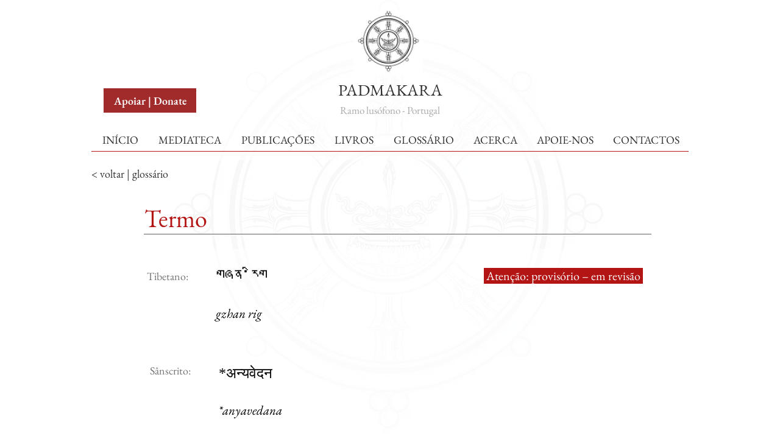

--- FILE ---
content_type: text/html; charset=UTF-8
request_url: https://www.padmakara.pt/glossary-term/gzhan-rig/pt-a9d1e663-a616-405f-99bd-262a1fd16326
body_size: 176347
content:
<!DOCTYPE html>
<html lang="pt">
<head>
  
  <!-- SEO Tags -->
  <title>gzhan rig | -</title>
  <link rel="canonical" href="https://www.padmakara.pt/glossary-term/gzhan-rig/pt-a9d1e663-a616-405f-99bd-262a1fd16326"/>
  <meta property="og:title" content="gzhan rig | -"/>
  <meta property="og:url" content="https://www.padmakara.pt/glossary-term/gzhan-rig/pt-a9d1e663-a616-405f-99bd-262a1fd16326"/>
  <meta property="og:site_name" content="padmakara.pt"/>
  <meta property="og:type" content="website"/>
  <script type="application/ld+json">{}</script>
  <script type="application/ld+json">{}</script>
  <link rel="alternate" href="https://www.padmakara.pt/glossary-term/gzhan-rig/pt-a9d1e663-a616-405f-99bd-262a1fd16326" hreflang="x-default"/>
  <link rel="alternate" href="https://www.padmakara.pt/glossary-term/gzhan-rig/pt-a9d1e663-a616-405f-99bd-262a1fd16326?lang=en" hreflang="en-us"/>
  <link rel="alternate" href="https://www.padmakara.pt/glossary-term/gzhan-rig/pt-a9d1e663-a616-405f-99bd-262a1fd16326" hreflang="pt-pt"/>
  <meta name="google-site-verification" content="uPjZLdQSYGvQCxQI1iH-8t3ksDlSw6nsufNA2iiS4LQ"/>
  <meta name="twitter:card" content="summary_large_image"/>
  <meta name="twitter:title" content="gzhan rig | -"/>

  
  <meta charset='utf-8'>
  <meta name="viewport" content="width=device-width, initial-scale=1" id="wixDesktopViewport" />
  <meta http-equiv="X-UA-Compatible" content="IE=edge">
  <meta name="generator" content="Wix.com Website Builder"/>

  <link rel="icon" sizes="192x192" href="https://static.wixstatic.com/media/58395e_c182bc65ca324a9fbececb4c16531919%7Emv2.jpg/v1/fill/w_192%2Ch_192%2Clg_1%2Cusm_0.66_1.00_0.01/58395e_c182bc65ca324a9fbececb4c16531919%7Emv2.jpg" type="image/jpeg"/>
  <link rel="shortcut icon" href="https://static.wixstatic.com/media/58395e_c182bc65ca324a9fbececb4c16531919%7Emv2.jpg/v1/fill/w_192%2Ch_192%2Clg_1%2Cusm_0.66_1.00_0.01/58395e_c182bc65ca324a9fbececb4c16531919%7Emv2.jpg" type="image/jpeg"/>
  <link rel="apple-touch-icon" href="https://static.wixstatic.com/media/58395e_c182bc65ca324a9fbececb4c16531919%7Emv2.jpg/v1/fill/w_180%2Ch_180%2Clg_1%2Cusm_0.66_1.00_0.01/58395e_c182bc65ca324a9fbececb4c16531919%7Emv2.jpg" type="image/jpeg"/>

  <!-- Safari Pinned Tab Icon -->
  <!-- <link rel="mask-icon" href="https://static.wixstatic.com/media/58395e_c182bc65ca324a9fbececb4c16531919%7Emv2.jpg/v1/fill/w_192%2Ch_192%2Clg_1%2Cusm_0.66_1.00_0.01/58395e_c182bc65ca324a9fbececb4c16531919%7Emv2.jpg"> -->

  <!-- Original trials -->
  


  <!-- Segmenter Polyfill -->
  <script>
    if (!window.Intl || !window.Intl.Segmenter) {
      (function() {
        var script = document.createElement('script');
        script.src = 'https://static.parastorage.com/unpkg/@formatjs/intl-segmenter@11.7.10/polyfill.iife.js';
        document.head.appendChild(script);
      })();
    }
  </script>

  <!-- Legacy Polyfills -->
  <script nomodule="" src="https://static.parastorage.com/unpkg/core-js-bundle@3.2.1/minified.js"></script>
  <script nomodule="" src="https://static.parastorage.com/unpkg/focus-within-polyfill@5.0.9/dist/focus-within-polyfill.js"></script>

  <!-- Performance API Polyfills -->
  <script>
  (function () {
    var noop = function noop() {};
    if ("performance" in window === false) {
      window.performance = {};
    }
    window.performance.mark = performance.mark || noop;
    window.performance.measure = performance.measure || noop;
    if ("now" in window.performance === false) {
      var nowOffset = Date.now();
      if (performance.timing && performance.timing.navigationStart) {
        nowOffset = performance.timing.navigationStart;
      }
      window.performance.now = function now() {
        return Date.now() - nowOffset;
      };
    }
  })();
  </script>

  <!-- Globals Definitions -->
  <script>
    (function () {
      var now = Date.now()
      window.initialTimestamps = {
        initialTimestamp: now,
        initialRequestTimestamp: Math.round(performance.timeOrigin ? performance.timeOrigin : now - performance.now())
      }

      window.thunderboltTag = "libs-releases-GA-local"
      window.thunderboltVersion = "1.16780.0"
    })();
  </script>

  <!-- Essential Viewer Model -->
  <script type="application/json" id="wix-essential-viewer-model">{"fleetConfig":{"fleetName":"thunderbolt-seo-renderer-user-code","type":"GA","code":0},"mode":{"qa":false,"enableTestApi":false,"debug":false,"ssrIndicator":false,"ssrOnly":false,"siteAssetsFallback":"enable","versionIndicator":false},"componentsLibrariesTopology":[{"artifactId":"editor-elements","namespace":"wixui","url":"https:\/\/static.parastorage.com\/services\/editor-elements\/1.14853.0"},{"artifactId":"editor-elements","namespace":"dsgnsys","url":"https:\/\/static.parastorage.com\/services\/editor-elements\/1.14853.0"}],"siteFeaturesConfigs":{"sessionManager":{"isRunningInDifferentSiteContext":false}},"language":{"userLanguage":"pt"},"siteAssets":{"clientTopology":{"mediaRootUrl":"https:\/\/static.wixstatic.com","staticMediaUrl":"https:\/\/static.wixstatic.com\/media","moduleRepoUrl":"https:\/\/static.parastorage.com\/unpkg","fileRepoUrl":"https:\/\/static.parastorage.com\/services","viewerAppsUrl":"https:\/\/viewer-apps.parastorage.com","viewerAssetsUrl":"https:\/\/viewer-assets.parastorage.com","siteAssetsUrl":"https:\/\/siteassets.parastorage.com","pageJsonServerUrls":["https:\/\/pages.parastorage.com","https:\/\/staticorigin.wixstatic.com","https:\/\/www.padmakara.pt","https:\/\/fallback.wix.com\/wix-html-editor-pages-webapp\/page"],"pathOfTBModulesInFileRepoForFallback":"wix-thunderbolt\/dist\/"}},"siteFeatures":["accessibility","appMonitoring","assetsLoader","businessLogger","captcha","clickHandlerRegistrar","codeEmbed","commonConfig","componentsLoader","componentsRegistry","consentPolicy","cookiesManager","cyclicTabbing","domSelectors","dynamicPages","environmentWixCodeSdk","environment","lightbox","locationWixCodeSdk","mpaNavigation","multilingual","navigationManager","navigationPhases","ooi","pages","panorama","protectedPages","renderer","reporter","routerFetch","router","scrollRestoration","seoWixCodeSdk","seo","sessionManager","siteMembersWixCodeSdk","siteMembers","siteScrollBlocker","siteWixCodeSdk","speculationRules","ssrCache","stores","structureApi","thunderboltInitializer","tpaCommons","translations","usedPlatformApis","warmupData","windowMessageRegistrar","windowWixCodeSdk","wixCustomElementComponent","wixEmbedsApi","componentsReact","platform"],"site":{"externalBaseUrl":"https:\/\/www.padmakara.pt","isSEO":true},"media":{"staticMediaUrl":"https:\/\/static.wixstatic.com\/media","mediaRootUrl":"https:\/\/static.wixstatic.com\/","staticVideoUrl":"https:\/\/video.wixstatic.com\/"},"requestUrl":"https:\/\/www.padmakara.pt\/glossary-term\/gzhan-rig\/pt-a9d1e663-a616-405f-99bd-262a1fd16326","rollout":{"siteAssetsVersionsRollout":false,"isDACRollout":0,"isTBRollout":false},"commonConfig":{"brand":"wix","host":"VIEWER","bsi":"","consentPolicy":{},"consentPolicyHeader":{},"siteRevision":"4543","renderingFlow":"NONE","language":"pt","locale":"pt-pt"},"interactionSampleRatio":0.01,"dynamicModelUrl":"https:\/\/www.padmakara.pt\/_api\/v2\/dynamicmodel","accessTokensUrl":"https:\/\/www.padmakara.pt\/_api\/v1\/access-tokens","isExcludedFromSecurityExperiments":false,"experiments":{"specs.thunderbolt.hardenFetchAndXHR":true,"specs.thunderbolt.securityExperiments":true}}</script>
  <script>window.viewerModel = JSON.parse(document.getElementById('wix-essential-viewer-model').textContent)</script>

  <script>
    window.commonConfig = viewerModel.commonConfig
  </script>

  
  <!-- BEGIN handleAccessTokens bundle -->

  <script data-url="https://static.parastorage.com/services/wix-thunderbolt/dist/handleAccessTokens.inline.4f2f9a53.bundle.min.js">(()=>{"use strict";function e(e){let{context:o,property:r,value:n,enumerable:i=!0}=e,c=e.get,l=e.set;if(!r||void 0===n&&!c&&!l)return new Error("property and value are required");let a=o||globalThis,s=a?.[r],u={};if(void 0!==n)u.value=n;else{if(c){let e=t(c);e&&(u.get=e)}if(l){let e=t(l);e&&(u.set=e)}}let p={...u,enumerable:i||!1,configurable:!1};void 0!==n&&(p.writable=!1);try{Object.defineProperty(a,r,p)}catch(e){return e instanceof TypeError?s:e}return s}function t(e,t){return"function"==typeof e?e:!0===e?.async&&"function"==typeof e.func?t?async function(t){return e.func(t)}:async function(){return e.func()}:"function"==typeof e?.func?e.func:void 0}try{e({property:"strictDefine",value:e})}catch{}try{e({property:"defineStrictObject",value:r})}catch{}try{e({property:"defineStrictMethod",value:n})}catch{}var o=["toString","toLocaleString","valueOf","constructor","prototype"];function r(t){let{context:n,property:c,propertiesToExclude:l=[],skipPrototype:a=!1,hardenPrototypePropertiesToExclude:s=[]}=t;if(!c)return new Error("property is required");let u=(n||globalThis)[c],p={},f=i(n,c);u&&("object"==typeof u||"function"==typeof u)&&Reflect.ownKeys(u).forEach(t=>{if(!l.includes(t)&&!o.includes(t)){let o=i(u,t);if(o&&(o.writable||o.configurable)){let{value:r,get:n,set:i,enumerable:c=!1}=o,l={};void 0!==r?l.value=r:n?l.get=n:i&&(l.set=i);try{let o=e({context:u,property:t,...l,enumerable:c});p[t]=o}catch(e){if(!(e instanceof TypeError))throw e;try{p[t]=o.value||o.get||o.set}catch{}}}}});let d={originalObject:u,originalProperties:p};if(!a&&void 0!==u?.prototype){let e=r({context:u,property:"prototype",propertiesToExclude:s,skipPrototype:!0});e instanceof Error||(d.originalPrototype=e?.originalObject,d.originalPrototypeProperties=e?.originalProperties)}return e({context:n,property:c,value:u,enumerable:f?.enumerable}),d}function n(t,o){let r=(o||globalThis)[t],n=i(o||globalThis,t);return r&&n&&(n.writable||n.configurable)?(Object.freeze(r),e({context:globalThis,property:t,value:r})):r}function i(e,t){if(e&&t)try{return Reflect.getOwnPropertyDescriptor(e,t)}catch{return}}function c(e){if("string"!=typeof e)return e;try{return decodeURIComponent(e).toLowerCase().trim()}catch{return e.toLowerCase().trim()}}function l(e,t){let o="";if("string"==typeof e)o=e.split("=")[0]?.trim()||"";else{if(!e||"string"!=typeof e.name)return!1;o=e.name}return t.has(c(o)||"")}function a(e,t){let o;return o="string"==typeof e?e.split(";").map(e=>e.trim()).filter(e=>e.length>0):e||[],o.filter(e=>!l(e,t))}var s=null;function u(){return null===s&&(s=typeof Document>"u"?void 0:Object.getOwnPropertyDescriptor(Document.prototype,"cookie")),s}function p(t,o){if(!globalThis?.cookieStore)return;let r=globalThis.cookieStore.get.bind(globalThis.cookieStore),n=globalThis.cookieStore.getAll.bind(globalThis.cookieStore),i=globalThis.cookieStore.set.bind(globalThis.cookieStore),c=globalThis.cookieStore.delete.bind(globalThis.cookieStore);return e({context:globalThis.CookieStore.prototype,property:"get",value:async function(e){return l(("string"==typeof e?e:e.name)||"",t)?null:r.call(this,e)},enumerable:!0}),e({context:globalThis.CookieStore.prototype,property:"getAll",value:async function(){return a(await n.apply(this,Array.from(arguments)),t)},enumerable:!0}),e({context:globalThis.CookieStore.prototype,property:"set",value:async function(){let e=Array.from(arguments);if(!l(1===e.length?e[0].name:e[0],t))return i.apply(this,e);o&&console.warn(o)},enumerable:!0}),e({context:globalThis.CookieStore.prototype,property:"delete",value:async function(){let e=Array.from(arguments);if(!l(1===e.length?e[0].name:e[0],t))return c.apply(this,e)},enumerable:!0}),e({context:globalThis.cookieStore,property:"prototype",value:globalThis.CookieStore.prototype,enumerable:!1}),e({context:globalThis,property:"cookieStore",value:globalThis.cookieStore,enumerable:!0}),{get:r,getAll:n,set:i,delete:c}}var f=["TextEncoder","TextDecoder","XMLHttpRequestEventTarget","EventTarget","URL","JSON","Reflect","Object","Array","Map","Set","WeakMap","WeakSet","Promise","Symbol","Error"],d=["addEventListener","removeEventListener","dispatchEvent","encodeURI","encodeURIComponent","decodeURI","decodeURIComponent"];const y=(e,t)=>{try{const o=t?t.get.call(document):document.cookie;return o.split(";").map(e=>e.trim()).filter(t=>t?.startsWith(e))[0]?.split("=")[1]}catch(e){return""}},g=(e="",t="",o="/")=>`${e}=; ${t?`domain=${t};`:""} max-age=0; path=${o}; expires=Thu, 01 Jan 1970 00:00:01 GMT`;function m(){(function(){if("undefined"!=typeof window){const e=performance.getEntriesByType("navigation")[0];return"back_forward"===(e?.type||"")}return!1})()&&function(){const{counter:e}=function(){const e=b("getItem");if(e){const[t,o]=e.split("-"),r=o?parseInt(o,10):0;if(r>=3){const e=t?Number(t):0;if(Date.now()-e>6e4)return{counter:0}}return{counter:r}}return{counter:0}}();e<3?(!function(e=1){b("setItem",`${Date.now()}-${e}`)}(e+1),window.location.reload()):console.error("ATS: Max reload attempts reached")}()}function b(e,t){try{return sessionStorage[e]("reload",t||"")}catch(e){console.error("ATS: Error calling sessionStorage:",e)}}const h="client-session-bind",v="sec-fetch-unsupported",{experiments:w}=window.viewerModel,T=[h,"client-binding",v,"svSession","smSession","server-session-bind","wixSession2","wixSession3"].map(e=>e.toLowerCase()),{cookie:S}=function(t,o){let r=new Set(t);return e({context:document,property:"cookie",set:{func:e=>function(e,t,o,r){let n=u(),i=c(t.split(";")[0]||"")||"";[...o].every(e=>!i.startsWith(e.toLowerCase()))&&n?.set?n.set.call(e,t):r&&console.warn(r)}(document,e,r,o)},get:{func:()=>function(e,t){let o=u();if(!o?.get)throw new Error("Cookie descriptor or getter not available");return a(o.get.call(e),t).join("; ")}(document,r)},enumerable:!0}),{cookieStore:p(r,o),cookie:u()}}(T),k="tbReady",x="security_overrideGlobals",{experiments:E,siteFeaturesConfigs:C,accessTokensUrl:P}=window.viewerModel,R=P,M={},O=(()=>{const e=y(h,S);if(w["specs.thunderbolt.browserCacheReload"]){y(v,S)||e?b("removeItem"):m()}return(()=>{const e=g(h),t=g(h,location.hostname);S.set.call(document,e),S.set.call(document,t)})(),e})();O&&(M["client-binding"]=O);const D=fetch;addEventListener(k,function e(t){const{logger:o}=t.detail;try{window.tb.init({fetch:D,fetchHeaders:M})}catch(e){const t=new Error("TB003");o.meter(`${x}_${t.message}`,{paramsOverrides:{errorType:x,eventString:t.message}}),window?.viewerModel?.mode.debug&&console.error(e)}finally{removeEventListener(k,e)}}),E["specs.thunderbolt.hardenFetchAndXHR"]||(window.fetchDynamicModel=()=>C.sessionManager.isRunningInDifferentSiteContext?Promise.resolve({}):fetch(R,{credentials:"same-origin",headers:M}).then(function(e){if(!e.ok)throw new Error(`[${e.status}]${e.statusText}`);return e.json()}),window.dynamicModelPromise=window.fetchDynamicModel())})();
//# sourceMappingURL=https://static.parastorage.com/services/wix-thunderbolt/dist/handleAccessTokens.inline.4f2f9a53.bundle.min.js.map</script>

<!-- END handleAccessTokens bundle -->

<!-- BEGIN overrideGlobals bundle -->

<script data-url="https://static.parastorage.com/services/wix-thunderbolt/dist/overrideGlobals.inline.ec13bfcf.bundle.min.js">(()=>{"use strict";function e(e){let{context:r,property:o,value:n,enumerable:i=!0}=e,c=e.get,a=e.set;if(!o||void 0===n&&!c&&!a)return new Error("property and value are required");let l=r||globalThis,u=l?.[o],s={};if(void 0!==n)s.value=n;else{if(c){let e=t(c);e&&(s.get=e)}if(a){let e=t(a);e&&(s.set=e)}}let p={...s,enumerable:i||!1,configurable:!1};void 0!==n&&(p.writable=!1);try{Object.defineProperty(l,o,p)}catch(e){return e instanceof TypeError?u:e}return u}function t(e,t){return"function"==typeof e?e:!0===e?.async&&"function"==typeof e.func?t?async function(t){return e.func(t)}:async function(){return e.func()}:"function"==typeof e?.func?e.func:void 0}try{e({property:"strictDefine",value:e})}catch{}try{e({property:"defineStrictObject",value:o})}catch{}try{e({property:"defineStrictMethod",value:n})}catch{}var r=["toString","toLocaleString","valueOf","constructor","prototype"];function o(t){let{context:n,property:c,propertiesToExclude:a=[],skipPrototype:l=!1,hardenPrototypePropertiesToExclude:u=[]}=t;if(!c)return new Error("property is required");let s=(n||globalThis)[c],p={},f=i(n,c);s&&("object"==typeof s||"function"==typeof s)&&Reflect.ownKeys(s).forEach(t=>{if(!a.includes(t)&&!r.includes(t)){let r=i(s,t);if(r&&(r.writable||r.configurable)){let{value:o,get:n,set:i,enumerable:c=!1}=r,a={};void 0!==o?a.value=o:n?a.get=n:i&&(a.set=i);try{let r=e({context:s,property:t,...a,enumerable:c});p[t]=r}catch(e){if(!(e instanceof TypeError))throw e;try{p[t]=r.value||r.get||r.set}catch{}}}}});let d={originalObject:s,originalProperties:p};if(!l&&void 0!==s?.prototype){let e=o({context:s,property:"prototype",propertiesToExclude:u,skipPrototype:!0});e instanceof Error||(d.originalPrototype=e?.originalObject,d.originalPrototypeProperties=e?.originalProperties)}return e({context:n,property:c,value:s,enumerable:f?.enumerable}),d}function n(t,r){let o=(r||globalThis)[t],n=i(r||globalThis,t);return o&&n&&(n.writable||n.configurable)?(Object.freeze(o),e({context:globalThis,property:t,value:o})):o}function i(e,t){if(e&&t)try{return Reflect.getOwnPropertyDescriptor(e,t)}catch{return}}function c(e){if("string"!=typeof e)return e;try{return decodeURIComponent(e).toLowerCase().trim()}catch{return e.toLowerCase().trim()}}function a(e,t){return e instanceof Headers?e.forEach((r,o)=>{l(o,t)||e.delete(o)}):Object.keys(e).forEach(r=>{l(r,t)||delete e[r]}),e}function l(e,t){return!t.has(c(e)||"")}function u(e,t){let r=!0,o=function(e){let t,r;if(globalThis.Request&&e instanceof Request)t=e.url;else{if("function"!=typeof e?.toString)throw new Error("Unsupported type for url");t=e.toString()}try{return new URL(t).pathname}catch{return r=t.replace(/#.+/gi,"").split("?").shift(),r.startsWith("/")?r:`/${r}`}}(e),n=c(o);return n&&t.some(e=>n.includes(e))&&(r=!1),r}function s(t,r,o){let n=fetch,i=XMLHttpRequest,c=new Set(r);function s(){let e=new i,r=e.open,n=e.setRequestHeader;return e.open=function(){let n=Array.from(arguments),i=n[1];if(n.length<2||u(i,t))return r.apply(e,n);throw new Error(o||`Request not allowed for path ${i}`)},e.setRequestHeader=function(t,r){l(decodeURIComponent(t),c)&&n.call(e,t,r)},e}return e({property:"fetch",value:function(){let e=function(e,t){return globalThis.Request&&e[0]instanceof Request&&e[0]?.headers?a(e[0].headers,t):e[1]?.headers&&a(e[1].headers,t),e}(arguments,c);return u(arguments[0],t)?n.apply(globalThis,Array.from(e)):new Promise((e,t)=>{t(new Error(o||`Request not allowed for path ${arguments[0]}`))})},enumerable:!0}),e({property:"XMLHttpRequest",value:s,enumerable:!0}),Object.keys(i).forEach(e=>{s[e]=i[e]}),{fetch:n,XMLHttpRequest:i}}var p=["TextEncoder","TextDecoder","XMLHttpRequestEventTarget","EventTarget","URL","JSON","Reflect","Object","Array","Map","Set","WeakMap","WeakSet","Promise","Symbol","Error"],f=["addEventListener","removeEventListener","dispatchEvent","encodeURI","encodeURIComponent","decodeURI","decodeURIComponent"];const d=function(){let t=globalThis.open,r=document.open;function o(e,r,o){let n="string"!=typeof e,i=t.call(window,e,r,o);return n||e&&function(e){return e.startsWith("//")&&/(?:[a-z0-9](?:[a-z0-9-]{0,61}[a-z0-9])?\.)+[a-z0-9][a-z0-9-]{0,61}[a-z0-9]/g.test(`${location.protocol}:${e}`)&&(e=`${location.protocol}${e}`),!e.startsWith("http")||new URL(e).hostname===location.hostname}(e)?{}:i}return e({property:"open",value:o,context:globalThis,enumerable:!0}),e({property:"open",value:function(e,t,n){return e?o(e,t,n):r.call(document,e||"",t||"",n||"")},context:document,enumerable:!0}),{open:t,documentOpen:r}},y=function(){let t=document.createElement,r=Element.prototype.setAttribute,o=Element.prototype.setAttributeNS;return e({property:"createElement",context:document,value:function(n,i){let a=t.call(document,n,i);if("iframe"===c(n)){e({property:"srcdoc",context:a,get:()=>"",set:()=>{console.warn("`srcdoc` is not allowed in iframe elements.")}});let t=function(e,t){"srcdoc"!==e.toLowerCase()?r.call(a,e,t):console.warn("`srcdoc` attribute is not allowed to be set.")},n=function(e,t,r){"srcdoc"!==t.toLowerCase()?o.call(a,e,t,r):console.warn("`srcdoc` attribute is not allowed to be set.")};a.setAttribute=t,a.setAttributeNS=n}return a},enumerable:!0}),{createElement:t,setAttribute:r,setAttributeNS:o}},m=["client-binding"],b=["/_api/v1/access-tokens","/_api/v2/dynamicmodel","/_api/one-app-session-web/v3/businesses"],h=function(){let t=setTimeout,r=setInterval;return o("setTimeout",0,globalThis),o("setInterval",0,globalThis),{setTimeout:t,setInterval:r};function o(t,r,o){let n=o||globalThis,i=n[t];if(!i||"function"!=typeof i)throw new Error(`Function ${t} not found or is not a function`);e({property:t,value:function(){let e=Array.from(arguments);if("string"!=typeof e[r])return i.apply(n,e);console.warn(`Calling ${t} with a String Argument at index ${r} is not allowed`)},context:o,enumerable:!0})}},v=function(){if(navigator&&"serviceWorker"in navigator){let t=navigator.serviceWorker.register;return e({context:navigator.serviceWorker,property:"register",value:function(){console.log("Service worker registration is not allowed")},enumerable:!0}),{register:t}}return{}};performance.mark("overrideGlobals started");const{isExcludedFromSecurityExperiments:g,experiments:w}=window.viewerModel,E=!g&&w["specs.thunderbolt.securityExperiments"];try{d(),E&&y(),w["specs.thunderbolt.hardenFetchAndXHR"]&&E&&s(b,m),v(),(e=>{let t=[],r=[];r=r.concat(["TextEncoder","TextDecoder"]),e&&(r=r.concat(["XMLHttpRequestEventTarget","EventTarget"])),r=r.concat(["URL","JSON"]),e&&(t=t.concat(["addEventListener","removeEventListener"])),t=t.concat(["encodeURI","encodeURIComponent","decodeURI","decodeURIComponent"]),r=r.concat(["String","Number"]),e&&r.push("Object"),r=r.concat(["Reflect"]),t.forEach(e=>{n(e),["addEventListener","removeEventListener"].includes(e)&&n(e,document)}),r.forEach(e=>{o({property:e})})})(E),E&&h()}catch(e){window?.viewerModel?.mode.debug&&console.error(e);const t=new Error("TB006");window.fedops?.reportError(t,"security_overrideGlobals"),window.Sentry?window.Sentry.captureException(t):globalThis.defineStrictProperty("sentryBuffer",[t],window,!1)}performance.mark("overrideGlobals ended")})();
//# sourceMappingURL=https://static.parastorage.com/services/wix-thunderbolt/dist/overrideGlobals.inline.ec13bfcf.bundle.min.js.map</script>

<!-- END overrideGlobals bundle -->


  
  <script>
    window.commonConfig = viewerModel.commonConfig

	
  </script>

  <!-- Initial CSS -->
  <style data-url="https://static.parastorage.com/services/wix-thunderbolt/dist/main.347af09f.min.css">@keyframes slide-horizontal-new{0%{transform:translateX(100%)}}@keyframes slide-horizontal-old{80%{opacity:1}to{opacity:0;transform:translateX(-100%)}}@keyframes slide-vertical-new{0%{transform:translateY(-100%)}}@keyframes slide-vertical-old{80%{opacity:1}to{opacity:0;transform:translateY(100%)}}@keyframes out-in-new{0%{opacity:0}}@keyframes out-in-old{to{opacity:0}}:root:active-view-transition{view-transition-name:none}::view-transition{pointer-events:none}:root:active-view-transition::view-transition-new(page-group),:root:active-view-transition::view-transition-old(page-group){animation-duration:.6s;cursor:wait;pointer-events:all}:root:active-view-transition-type(SlideHorizontal)::view-transition-old(page-group){animation:slide-horizontal-old .6s cubic-bezier(.83,0,.17,1) forwards;mix-blend-mode:normal}:root:active-view-transition-type(SlideHorizontal)::view-transition-new(page-group){animation:slide-horizontal-new .6s cubic-bezier(.83,0,.17,1) backwards;mix-blend-mode:normal}:root:active-view-transition-type(SlideVertical)::view-transition-old(page-group){animation:slide-vertical-old .6s cubic-bezier(.83,0,.17,1) forwards;mix-blend-mode:normal}:root:active-view-transition-type(SlideVertical)::view-transition-new(page-group){animation:slide-vertical-new .6s cubic-bezier(.83,0,.17,1) backwards;mix-blend-mode:normal}:root:active-view-transition-type(OutIn)::view-transition-old(page-group){animation:out-in-old .35s cubic-bezier(.22,1,.36,1) forwards}:root:active-view-transition-type(OutIn)::view-transition-new(page-group){animation:out-in-new .35s cubic-bezier(.64,0,.78,0) .35s backwards}@media(prefers-reduced-motion:reduce){::view-transition-group(*),::view-transition-new(*),::view-transition-old(*){animation:none!important}}body,html{background:transparent;border:0;margin:0;outline:0;padding:0;vertical-align:baseline}body{--scrollbar-width:0px;font-family:Arial,Helvetica,sans-serif;font-size:10px}body,html{height:100%}body{overflow-x:auto;overflow-y:scroll}body:not(.responsive) #site-root{min-width:var(--site-width);width:100%}body:not([data-js-loaded]) [data-hide-prejs]{visibility:hidden}interact-element{display:contents}#SITE_CONTAINER{position:relative}:root{--one-unit:1vw;--section-max-width:9999px;--spx-stopper-max:9999px;--spx-stopper-min:0px;--browser-zoom:1}@supports(-webkit-appearance:none) and (stroke-color:transparent){:root{--safari-sticky-fix:opacity;--experimental-safari-sticky-fix:translateZ(0)}}@supports(container-type:inline-size){:root{--one-unit:1cqw}}[id^=oldHoverBox-]{mix-blend-mode:plus-lighter;transition:opacity .5s ease,visibility .5s ease}[data-mesh-id$=inlineContent-gridContainer]:has(>[id^=oldHoverBox-]){isolation:isolate}</style>
<style data-url="https://static.parastorage.com/services/wix-thunderbolt/dist/main.renderer.9cb0985f.min.css">a,abbr,acronym,address,applet,b,big,blockquote,button,caption,center,cite,code,dd,del,dfn,div,dl,dt,em,fieldset,font,footer,form,h1,h2,h3,h4,h5,h6,header,i,iframe,img,ins,kbd,label,legend,li,nav,object,ol,p,pre,q,s,samp,section,small,span,strike,strong,sub,sup,table,tbody,td,tfoot,th,thead,title,tr,tt,u,ul,var{background:transparent;border:0;margin:0;outline:0;padding:0;vertical-align:baseline}input,select,textarea{box-sizing:border-box;font-family:Helvetica,Arial,sans-serif}ol,ul{list-style:none}blockquote,q{quotes:none}ins{text-decoration:none}del{text-decoration:line-through}table{border-collapse:collapse;border-spacing:0}a{cursor:pointer;text-decoration:none}.testStyles{overflow-y:hidden}.reset-button{-webkit-appearance:none;background:none;border:0;color:inherit;font:inherit;line-height:normal;outline:0;overflow:visible;padding:0;-webkit-user-select:none;-moz-user-select:none;-ms-user-select:none}:focus{outline:none}body.device-mobile-optimized:not(.disable-site-overflow){overflow-x:hidden;overflow-y:scroll}body.device-mobile-optimized:not(.responsive) #SITE_CONTAINER{margin-left:auto;margin-right:auto;overflow-x:visible;position:relative;width:320px}body.device-mobile-optimized:not(.responsive):not(.blockSiteScrolling) #SITE_CONTAINER{margin-top:0}body.device-mobile-optimized>*{max-width:100%!important}body.device-mobile-optimized #site-root{overflow-x:hidden;overflow-y:hidden}@supports(overflow:clip){body.device-mobile-optimized #site-root{overflow-x:clip;overflow-y:clip}}body.device-mobile-non-optimized #SITE_CONTAINER #site-root{overflow-x:clip;overflow-y:clip}body.device-mobile-non-optimized.fullScreenMode{background-color:#5f6360}body.device-mobile-non-optimized.fullScreenMode #MOBILE_ACTIONS_MENU,body.device-mobile-non-optimized.fullScreenMode #SITE_BACKGROUND,body.device-mobile-non-optimized.fullScreenMode #site-root,body.fullScreenMode #WIX_ADS{visibility:hidden}body.fullScreenMode{overflow-x:hidden!important;overflow-y:hidden!important}body.fullScreenMode.device-mobile-optimized #TINY_MENU{opacity:0;pointer-events:none}body.fullScreenMode-scrollable.device-mobile-optimized{overflow-x:hidden!important;overflow-y:auto!important}body.fullScreenMode-scrollable.device-mobile-optimized #masterPage,body.fullScreenMode-scrollable.device-mobile-optimized #site-root{overflow-x:hidden!important;overflow-y:hidden!important}body.fullScreenMode-scrollable.device-mobile-optimized #SITE_BACKGROUND,body.fullScreenMode-scrollable.device-mobile-optimized #masterPage{height:auto!important}body.fullScreenMode-scrollable.device-mobile-optimized #masterPage.mesh-layout{height:0!important}body.blockSiteScrolling,body.siteScrollingBlocked{position:fixed;width:100%}body.blockSiteScrolling #SITE_CONTAINER{margin-top:calc(var(--blocked-site-scroll-margin-top)*-1)}#site-root{margin:0 auto;min-height:100%;position:relative;top:var(--wix-ads-height)}#site-root img:not([src]){visibility:hidden}#site-root svg img:not([src]){visibility:visible}.auto-generated-link{color:inherit}#SCROLL_TO_BOTTOM,#SCROLL_TO_TOP{height:0}.has-click-trigger{cursor:pointer}.fullScreenOverlay{bottom:0;display:flex;justify-content:center;left:0;overflow-y:hidden;position:fixed;right:0;top:-60px;z-index:1005}.fullScreenOverlay>.fullScreenOverlayContent{bottom:0;left:0;margin:0 auto;overflow:hidden;position:absolute;right:0;top:60px;transform:translateZ(0)}[data-mesh-id$=centeredContent],[data-mesh-id$=form],[data-mesh-id$=inlineContent]{pointer-events:none;position:relative}[data-mesh-id$=-gridWrapper],[data-mesh-id$=-rotated-wrapper]{pointer-events:none}[data-mesh-id$=-gridContainer]>*,[data-mesh-id$=-rotated-wrapper]>*,[data-mesh-id$=inlineContent]>:not([data-mesh-id$=-gridContainer]){pointer-events:auto}.device-mobile-optimized #masterPage.mesh-layout #SOSP_CONTAINER_CUSTOM_ID{grid-area:2/1/3/2;-ms-grid-row:2;position:relative}#masterPage.mesh-layout{-ms-grid-rows:max-content max-content min-content max-content;-ms-grid-columns:100%;align-items:start;display:-ms-grid;display:grid;grid-template-columns:100%;grid-template-rows:max-content max-content min-content max-content;justify-content:stretch}#masterPage.mesh-layout #PAGES_CONTAINER,#masterPage.mesh-layout #SITE_FOOTER-placeholder,#masterPage.mesh-layout #SITE_FOOTER_WRAPPER,#masterPage.mesh-layout #SITE_HEADER-placeholder,#masterPage.mesh-layout #SITE_HEADER_WRAPPER,#masterPage.mesh-layout #SOSP_CONTAINER_CUSTOM_ID[data-state~=mobileView],#masterPage.mesh-layout #soapAfterPagesContainer,#masterPage.mesh-layout #soapBeforePagesContainer{-ms-grid-row-align:start;-ms-grid-column-align:start;-ms-grid-column:1}#masterPage.mesh-layout #SITE_HEADER-placeholder,#masterPage.mesh-layout #SITE_HEADER_WRAPPER{grid-area:1/1/2/2;-ms-grid-row:1}#masterPage.mesh-layout #PAGES_CONTAINER,#masterPage.mesh-layout #soapAfterPagesContainer,#masterPage.mesh-layout #soapBeforePagesContainer{grid-area:3/1/4/2;-ms-grid-row:3}#masterPage.mesh-layout #soapAfterPagesContainer,#masterPage.mesh-layout #soapBeforePagesContainer{width:100%}#masterPage.mesh-layout #PAGES_CONTAINER{align-self:stretch}#masterPage.mesh-layout main#PAGES_CONTAINER{display:block}#masterPage.mesh-layout #SITE_FOOTER-placeholder,#masterPage.mesh-layout #SITE_FOOTER_WRAPPER{grid-area:4/1/5/2;-ms-grid-row:4}#masterPage.mesh-layout #SITE_PAGES,#masterPage.mesh-layout [data-mesh-id=PAGES_CONTAINERcenteredContent],#masterPage.mesh-layout [data-mesh-id=PAGES_CONTAINERinlineContent]{height:100%}#masterPage.mesh-layout.desktop>*{width:100%}#masterPage.mesh-layout #PAGES_CONTAINER,#masterPage.mesh-layout #SITE_FOOTER,#masterPage.mesh-layout #SITE_FOOTER_WRAPPER,#masterPage.mesh-layout #SITE_HEADER,#masterPage.mesh-layout #SITE_HEADER_WRAPPER,#masterPage.mesh-layout #SITE_PAGES,#masterPage.mesh-layout #masterPageinlineContent{position:relative}#masterPage.mesh-layout #SITE_HEADER{grid-area:1/1/2/2}#masterPage.mesh-layout #SITE_FOOTER{grid-area:4/1/5/2}#masterPage.mesh-layout.overflow-x-clip #SITE_FOOTER,#masterPage.mesh-layout.overflow-x-clip #SITE_HEADER{overflow-x:clip}[data-z-counter]{z-index:0}[data-z-counter="0"]{z-index:auto}.wixSiteProperties{-webkit-font-smoothing:antialiased;-moz-osx-font-smoothing:grayscale}:root{--wst-button-color-fill-primary:rgb(var(--color_48));--wst-button-color-border-primary:rgb(var(--color_49));--wst-button-color-text-primary:rgb(var(--color_50));--wst-button-color-fill-primary-hover:rgb(var(--color_51));--wst-button-color-border-primary-hover:rgb(var(--color_52));--wst-button-color-text-primary-hover:rgb(var(--color_53));--wst-button-color-fill-primary-disabled:rgb(var(--color_54));--wst-button-color-border-primary-disabled:rgb(var(--color_55));--wst-button-color-text-primary-disabled:rgb(var(--color_56));--wst-button-color-fill-secondary:rgb(var(--color_57));--wst-button-color-border-secondary:rgb(var(--color_58));--wst-button-color-text-secondary:rgb(var(--color_59));--wst-button-color-fill-secondary-hover:rgb(var(--color_60));--wst-button-color-border-secondary-hover:rgb(var(--color_61));--wst-button-color-text-secondary-hover:rgb(var(--color_62));--wst-button-color-fill-secondary-disabled:rgb(var(--color_63));--wst-button-color-border-secondary-disabled:rgb(var(--color_64));--wst-button-color-text-secondary-disabled:rgb(var(--color_65));--wst-color-fill-base-1:rgb(var(--color_36));--wst-color-fill-base-2:rgb(var(--color_37));--wst-color-fill-base-shade-1:rgb(var(--color_38));--wst-color-fill-base-shade-2:rgb(var(--color_39));--wst-color-fill-base-shade-3:rgb(var(--color_40));--wst-color-fill-accent-1:rgb(var(--color_41));--wst-color-fill-accent-2:rgb(var(--color_42));--wst-color-fill-accent-3:rgb(var(--color_43));--wst-color-fill-accent-4:rgb(var(--color_44));--wst-color-fill-background-primary:rgb(var(--color_11));--wst-color-fill-background-secondary:rgb(var(--color_12));--wst-color-text-primary:rgb(var(--color_15));--wst-color-text-secondary:rgb(var(--color_14));--wst-color-action:rgb(var(--color_18));--wst-color-disabled:rgb(var(--color_39));--wst-color-title:rgb(var(--color_45));--wst-color-subtitle:rgb(var(--color_46));--wst-color-line:rgb(var(--color_47));--wst-font-style-h2:var(--font_2);--wst-font-style-h3:var(--font_3);--wst-font-style-h4:var(--font_4);--wst-font-style-h5:var(--font_5);--wst-font-style-h6:var(--font_6);--wst-font-style-body-large:var(--font_7);--wst-font-style-body-medium:var(--font_8);--wst-font-style-body-small:var(--font_9);--wst-font-style-body-x-small:var(--font_10);--wst-color-custom-1:rgb(var(--color_13));--wst-color-custom-2:rgb(var(--color_16));--wst-color-custom-3:rgb(var(--color_17));--wst-color-custom-4:rgb(var(--color_19));--wst-color-custom-5:rgb(var(--color_20));--wst-color-custom-6:rgb(var(--color_21));--wst-color-custom-7:rgb(var(--color_22));--wst-color-custom-8:rgb(var(--color_23));--wst-color-custom-9:rgb(var(--color_24));--wst-color-custom-10:rgb(var(--color_25));--wst-color-custom-11:rgb(var(--color_26));--wst-color-custom-12:rgb(var(--color_27));--wst-color-custom-13:rgb(var(--color_28));--wst-color-custom-14:rgb(var(--color_29));--wst-color-custom-15:rgb(var(--color_30));--wst-color-custom-16:rgb(var(--color_31));--wst-color-custom-17:rgb(var(--color_32));--wst-color-custom-18:rgb(var(--color_33));--wst-color-custom-19:rgb(var(--color_34));--wst-color-custom-20:rgb(var(--color_35))}.wix-presets-wrapper{display:contents}</style>

  <meta name="format-detection" content="telephone=no">
  <meta name="skype_toolbar" content="skype_toolbar_parser_compatible">
  
  

  

  

  <!-- head performance data start -->
  
  <!-- head performance data end -->
  

    


    
<style data-href="https://static.parastorage.com/services/editor-elements-library/dist/thunderbolt/rb_wixui.thunderbolt_bootstrap.a1b00b19.min.css">.cwL6XW{cursor:pointer}.sNF2R0{opacity:0}.hLoBV3{transition:opacity var(--transition-duration) cubic-bezier(.37,0,.63,1)}.Rdf41z,.hLoBV3{opacity:1}.ftlZWo{transition:opacity var(--transition-duration) cubic-bezier(.37,0,.63,1)}.ATGlOr,.ftlZWo{opacity:0}.KQSXD0{transition:opacity var(--transition-duration) cubic-bezier(.64,0,.78,0)}.KQSXD0,.pagQKE{opacity:1}._6zG5H{opacity:0;transition:opacity var(--transition-duration) cubic-bezier(.22,1,.36,1)}.BB49uC{transform:translateX(100%)}.j9xE1V{transition:transform var(--transition-duration) cubic-bezier(.87,0,.13,1)}.ICs7Rs,.j9xE1V{transform:translateX(0)}.DxijZJ{transition:transform var(--transition-duration) cubic-bezier(.87,0,.13,1)}.B5kjYq,.DxijZJ{transform:translateX(-100%)}.cJijIV{transition:transform var(--transition-duration) cubic-bezier(.87,0,.13,1)}.cJijIV,.hOxaWM{transform:translateX(0)}.T9p3fN{transform:translateX(100%);transition:transform var(--transition-duration) cubic-bezier(.87,0,.13,1)}.qDxYJm{transform:translateY(100%)}.aA9V0P{transition:transform var(--transition-duration) cubic-bezier(.87,0,.13,1)}.YPXPAS,.aA9V0P{transform:translateY(0)}.Xf2zsA{transition:transform var(--transition-duration) cubic-bezier(.87,0,.13,1)}.Xf2zsA,.y7Kt7s{transform:translateY(-100%)}.EeUgMu{transition:transform var(--transition-duration) cubic-bezier(.87,0,.13,1)}.EeUgMu,.fdHrtm{transform:translateY(0)}.WIFaG4{transform:translateY(100%);transition:transform var(--transition-duration) cubic-bezier(.87,0,.13,1)}body:not(.responsive) .JsJXaX{overflow-x:clip}:root:active-view-transition .JsJXaX{view-transition-name:page-group}.AnQkDU{display:grid;grid-template-columns:1fr;grid-template-rows:1fr;height:100%}.AnQkDU>div{align-self:stretch!important;grid-area:1/1/2/2;justify-self:stretch!important}.StylableButton2545352419__root{-archetype:box;border:none;box-sizing:border-box;cursor:pointer;display:block;height:100%;min-height:10px;min-width:10px;padding:0;touch-action:manipulation;width:100%}.StylableButton2545352419__root[disabled]{pointer-events:none}.StylableButton2545352419__root:not(:hover):not([disabled]).StylableButton2545352419--hasBackgroundColor{background-color:var(--corvid-background-color)!important}.StylableButton2545352419__root:hover:not([disabled]).StylableButton2545352419--hasHoverBackgroundColor{background-color:var(--corvid-hover-background-color)!important}.StylableButton2545352419__root:not(:hover)[disabled].StylableButton2545352419--hasDisabledBackgroundColor{background-color:var(--corvid-disabled-background-color)!important}.StylableButton2545352419__root:not(:hover):not([disabled]).StylableButton2545352419--hasBorderColor{border-color:var(--corvid-border-color)!important}.StylableButton2545352419__root:hover:not([disabled]).StylableButton2545352419--hasHoverBorderColor{border-color:var(--corvid-hover-border-color)!important}.StylableButton2545352419__root:not(:hover)[disabled].StylableButton2545352419--hasDisabledBorderColor{border-color:var(--corvid-disabled-border-color)!important}.StylableButton2545352419__root.StylableButton2545352419--hasBorderRadius{border-radius:var(--corvid-border-radius)!important}.StylableButton2545352419__root.StylableButton2545352419--hasBorderWidth{border-width:var(--corvid-border-width)!important}.StylableButton2545352419__root:not(:hover):not([disabled]).StylableButton2545352419--hasColor,.StylableButton2545352419__root:not(:hover):not([disabled]).StylableButton2545352419--hasColor .StylableButton2545352419__label{color:var(--corvid-color)!important}.StylableButton2545352419__root:hover:not([disabled]).StylableButton2545352419--hasHoverColor,.StylableButton2545352419__root:hover:not([disabled]).StylableButton2545352419--hasHoverColor .StylableButton2545352419__label{color:var(--corvid-hover-color)!important}.StylableButton2545352419__root:not(:hover)[disabled].StylableButton2545352419--hasDisabledColor,.StylableButton2545352419__root:not(:hover)[disabled].StylableButton2545352419--hasDisabledColor .StylableButton2545352419__label{color:var(--corvid-disabled-color)!important}.StylableButton2545352419__link{-archetype:box;box-sizing:border-box;color:#000;text-decoration:none}.StylableButton2545352419__container{align-items:center;display:flex;flex-basis:auto;flex-direction:row;flex-grow:1;height:100%;justify-content:center;overflow:hidden;transition:all .2s ease,visibility 0s;width:100%}.StylableButton2545352419__label{-archetype:text;-controller-part-type:LayoutChildDisplayDropdown,LayoutFlexChildSpacing(first);max-width:100%;min-width:1.8em;overflow:hidden;text-align:center;text-overflow:ellipsis;transition:inherit;white-space:nowrap}.StylableButton2545352419__root.StylableButton2545352419--isMaxContent .StylableButton2545352419__label{text-overflow:unset}.StylableButton2545352419__root.StylableButton2545352419--isWrapText .StylableButton2545352419__label{min-width:10px;overflow-wrap:break-word;white-space:break-spaces;word-break:break-word}.StylableButton2545352419__icon{-archetype:icon;-controller-part-type:LayoutChildDisplayDropdown,LayoutFlexChildSpacing(last);flex-shrink:0;height:50px;min-width:1px;transition:inherit}.StylableButton2545352419__icon.StylableButton2545352419--override{display:block!important}.StylableButton2545352419__icon svg,.StylableButton2545352419__icon>span{display:flex;height:inherit;width:inherit}.StylableButton2545352419__root:not(:hover):not([disalbed]).StylableButton2545352419--hasIconColor .StylableButton2545352419__icon svg{fill:var(--corvid-icon-color)!important;stroke:var(--corvid-icon-color)!important}.StylableButton2545352419__root:hover:not([disabled]).StylableButton2545352419--hasHoverIconColor .StylableButton2545352419__icon svg{fill:var(--corvid-hover-icon-color)!important;stroke:var(--corvid-hover-icon-color)!important}.StylableButton2545352419__root:not(:hover)[disabled].StylableButton2545352419--hasDisabledIconColor .StylableButton2545352419__icon svg{fill:var(--corvid-disabled-icon-color)!important;stroke:var(--corvid-disabled-icon-color)!important}.aeyn4z{bottom:0;left:0;position:absolute;right:0;top:0}.qQrFOK{cursor:pointer}.VDJedC{-webkit-tap-highlight-color:rgba(0,0,0,0);fill:var(--corvid-fill-color,var(--fill));fill-opacity:var(--fill-opacity);stroke:var(--corvid-stroke-color,var(--stroke));stroke-opacity:var(--stroke-opacity);stroke-width:var(--stroke-width);filter:var(--drop-shadow,none);opacity:var(--opacity);transform:var(--flip)}.VDJedC,.VDJedC svg{bottom:0;left:0;position:absolute;right:0;top:0}.VDJedC svg{height:var(--svg-calculated-height,100%);margin:auto;padding:var(--svg-calculated-padding,0);width:var(--svg-calculated-width,100%)}.VDJedC svg:not([data-type=ugc]){overflow:visible}.l4CAhn *{vector-effect:non-scaling-stroke}.Z_l5lU{-webkit-text-size-adjust:100%;-moz-text-size-adjust:100%;text-size-adjust:100%}ol.font_100,ul.font_100{color:#080808;font-family:"Arial, Helvetica, sans-serif",serif;font-size:10px;font-style:normal;font-variant:normal;font-weight:400;letter-spacing:normal;line-height:normal;margin:0;text-decoration:none}ol.font_100 li,ul.font_100 li{margin-bottom:12px}ol.wix-list-text-align,ul.wix-list-text-align{list-style-position:inside}ol.wix-list-text-align h1,ol.wix-list-text-align h2,ol.wix-list-text-align h3,ol.wix-list-text-align h4,ol.wix-list-text-align h5,ol.wix-list-text-align h6,ol.wix-list-text-align p,ul.wix-list-text-align h1,ul.wix-list-text-align h2,ul.wix-list-text-align h3,ul.wix-list-text-align h4,ul.wix-list-text-align h5,ul.wix-list-text-align h6,ul.wix-list-text-align p{display:inline}.HQSswv{cursor:pointer}.yi6otz{clip:rect(0 0 0 0);border:0;height:1px;margin:-1px;overflow:hidden;padding:0;position:absolute;width:1px}.zQ9jDz [data-attr-richtext-marker=true]{display:block}.zQ9jDz [data-attr-richtext-marker=true] table{border-collapse:collapse;margin:15px 0;width:100%}.zQ9jDz [data-attr-richtext-marker=true] table td{padding:12px;position:relative}.zQ9jDz [data-attr-richtext-marker=true] table td:after{border-bottom:1px solid currentColor;border-left:1px solid currentColor;bottom:0;content:"";left:0;opacity:.2;position:absolute;right:0;top:0}.zQ9jDz [data-attr-richtext-marker=true] table tr td:last-child:after{border-right:1px solid currentColor}.zQ9jDz [data-attr-richtext-marker=true] table tr:first-child td:after{border-top:1px solid currentColor}@supports(-webkit-appearance:none) and (stroke-color:transparent){.qvSjx3>*>:first-child{vertical-align:top}}@supports(-webkit-touch-callout:none){.qvSjx3>*>:first-child{vertical-align:top}}.LkZBpT :is(p,h1,h2,h3,h4,h5,h6,ul,ol,span[data-attr-richtext-marker],blockquote,div) [class$=rich-text__text],.LkZBpT :is(p,h1,h2,h3,h4,h5,h6,ul,ol,span[data-attr-richtext-marker],blockquote,div)[class$=rich-text__text]{color:var(--corvid-color,currentColor)}.LkZBpT :is(p,h1,h2,h3,h4,h5,h6,ul,ol,span[data-attr-richtext-marker],blockquote,div) span[style*=color]{color:var(--corvid-color,currentColor)!important}.Kbom4H{direction:var(--text-direction);min-height:var(--min-height);min-width:var(--min-width)}.Kbom4H .upNqi2{word-wrap:break-word;height:100%;overflow-wrap:break-word;position:relative;width:100%}.Kbom4H .upNqi2 ul{list-style:disc inside}.Kbom4H .upNqi2 li{margin-bottom:12px}.MMl86N blockquote,.MMl86N div,.MMl86N h1,.MMl86N h2,.MMl86N h3,.MMl86N h4,.MMl86N h5,.MMl86N h6,.MMl86N p{letter-spacing:normal;line-height:normal}.gYHZuN{min-height:var(--min-height);min-width:var(--min-width)}.gYHZuN .upNqi2{word-wrap:break-word;height:100%;overflow-wrap:break-word;position:relative;width:100%}.gYHZuN .upNqi2 ol,.gYHZuN .upNqi2 ul{letter-spacing:normal;line-height:normal;margin-inline-start:.5em;padding-inline-start:1.3em}.gYHZuN .upNqi2 ul{list-style-type:disc}.gYHZuN .upNqi2 ol{list-style-type:decimal}.gYHZuN .upNqi2 ol ul,.gYHZuN .upNqi2 ul ul{line-height:normal;list-style-type:circle}.gYHZuN .upNqi2 ol ol ul,.gYHZuN .upNqi2 ol ul ul,.gYHZuN .upNqi2 ul ol ul,.gYHZuN .upNqi2 ul ul ul{line-height:normal;list-style-type:square}.gYHZuN .upNqi2 li{font-style:inherit;font-weight:inherit;letter-spacing:normal;line-height:inherit}.gYHZuN .upNqi2 h1,.gYHZuN .upNqi2 h2,.gYHZuN .upNqi2 h3,.gYHZuN .upNqi2 h4,.gYHZuN .upNqi2 h5,.gYHZuN .upNqi2 h6,.gYHZuN .upNqi2 p{letter-spacing:normal;line-height:normal;margin-block:0;margin:0}.gYHZuN .upNqi2 a{color:inherit}.MMl86N,.ku3DBC{word-wrap:break-word;direction:var(--text-direction);min-height:var(--min-height);min-width:var(--min-width);mix-blend-mode:var(--blendMode,normal);overflow-wrap:break-word;pointer-events:none;text-align:start;text-shadow:var(--textOutline,0 0 transparent),var(--textShadow,0 0 transparent);text-transform:var(--textTransform,"none")}.MMl86N>*,.ku3DBC>*{pointer-events:auto}.MMl86N li,.ku3DBC li{font-style:inherit;font-weight:inherit;letter-spacing:normal;line-height:inherit}.MMl86N ol,.MMl86N ul,.ku3DBC ol,.ku3DBC ul{letter-spacing:normal;line-height:normal;margin-inline-end:0;margin-inline-start:.5em}.MMl86N:not(.Vq6kJx) ol,.MMl86N:not(.Vq6kJx) ul,.ku3DBC:not(.Vq6kJx) ol,.ku3DBC:not(.Vq6kJx) ul{padding-inline-end:0;padding-inline-start:1.3em}.MMl86N ul,.ku3DBC ul{list-style-type:disc}.MMl86N ol,.ku3DBC ol{list-style-type:decimal}.MMl86N ol ul,.MMl86N ul ul,.ku3DBC ol ul,.ku3DBC ul ul{list-style-type:circle}.MMl86N ol ol ul,.MMl86N ol ul ul,.MMl86N ul ol ul,.MMl86N ul ul ul,.ku3DBC ol ol ul,.ku3DBC ol ul ul,.ku3DBC ul ol ul,.ku3DBC ul ul ul{list-style-type:square}.MMl86N blockquote,.MMl86N div,.MMl86N h1,.MMl86N h2,.MMl86N h3,.MMl86N h4,.MMl86N h5,.MMl86N h6,.MMl86N p,.ku3DBC blockquote,.ku3DBC div,.ku3DBC h1,.ku3DBC h2,.ku3DBC h3,.ku3DBC h4,.ku3DBC h5,.ku3DBC h6,.ku3DBC p{margin-block:0;margin:0}.MMl86N a,.ku3DBC a{color:inherit}.Vq6kJx li{margin-inline-end:0;margin-inline-start:1.3em}.Vd6aQZ{overflow:hidden;padding:0;pointer-events:none;white-space:nowrap}.mHZSwn{display:none}.lvxhkV{bottom:0;left:0;position:absolute;right:0;top:0;width:100%}.QJjwEo{transform:translateY(-100%);transition:.2s ease-in}.kdBXfh{transition:.2s}.MP52zt{opacity:0;transition:.2s ease-in}.MP52zt.Bhu9m5{z-index:-1!important}.LVP8Wf{opacity:1;transition:.2s}.VrZrC0{height:auto}.VrZrC0,.cKxVkc{position:relative;width:100%}:host(:not(.device-mobile-optimized)) .vlM3HR,body:not(.device-mobile-optimized) .vlM3HR{margin-left:calc((100% - var(--site-width))/2);width:var(--site-width)}.AT7o0U[data-focuscycled=active]{outline:1px solid transparent}.AT7o0U[data-focuscycled=active]:not(:focus-within){outline:2px solid transparent;transition:outline .01s ease}.AT7o0U .vlM3HR{bottom:0;left:0;position:absolute;right:0;top:0}.Tj01hh,.jhxvbR{display:block;height:100%;width:100%}.jhxvbR img{max-width:var(--wix-img-max-width,100%)}.jhxvbR[data-animate-blur] img{filter:blur(9px);transition:filter .8s ease-in}.jhxvbR[data-animate-blur] img[data-load-done]{filter:none}.WzbAF8{direction:var(--direction)}.WzbAF8 .mpGTIt .O6KwRn{display:var(--item-display);height:var(--item-size);margin-block:var(--item-margin-block);margin-inline:var(--item-margin-inline);width:var(--item-size)}.WzbAF8 .mpGTIt .O6KwRn:last-child{margin-block:0;margin-inline:0}.WzbAF8 .mpGTIt .O6KwRn .oRtuWN{display:block}.WzbAF8 .mpGTIt .O6KwRn .oRtuWN .YaS0jR{height:var(--item-size);width:var(--item-size)}.WzbAF8 .mpGTIt{height:100%;position:absolute;white-space:nowrap;width:100%}:host(.device-mobile-optimized) .WzbAF8 .mpGTIt,body.device-mobile-optimized .WzbAF8 .mpGTIt{white-space:normal}.big2ZD{display:grid;grid-template-columns:1fr;grid-template-rows:1fr;height:calc(100% - var(--wix-ads-height));left:0;margin-top:var(--wix-ads-height);position:fixed;top:0;width:100%}.SHHiV9,.big2ZD{pointer-events:none;z-index:var(--pinned-layer-in-container,var(--above-all-in-container))}</style>
<style data-href="https://static.parastorage.com/services/editor-elements-library/dist/thunderbolt/rb_wixui.thunderbolt_bootstrap-classic.72e6a2a3.min.css">.PlZyDq{touch-action:manipulation}.uDW_Qe{align-items:center;box-sizing:border-box;display:flex;justify-content:var(--label-align);min-width:100%;text-align:initial;width:-moz-max-content;width:max-content}.uDW_Qe:before{max-width:var(--margin-start,0)}.uDW_Qe:after,.uDW_Qe:before{align-self:stretch;content:"";flex-grow:1}.uDW_Qe:after{max-width:var(--margin-end,0)}.FubTgk{height:100%}.FubTgk .uDW_Qe{border-radius:var(--corvid-border-radius,var(--rd,0));bottom:0;box-shadow:var(--shd,0 1px 4px rgba(0,0,0,.6));left:0;position:absolute;right:0;top:0;transition:var(--trans1,border-color .4s ease 0s,background-color .4s ease 0s)}.FubTgk .uDW_Qe:link,.FubTgk .uDW_Qe:visited{border-color:transparent}.FubTgk .l7_2fn{color:var(--corvid-color,rgb(var(--txt,var(--color_15,color_15))));font:var(--fnt,var(--font_5));margin:0;position:relative;transition:var(--trans2,color .4s ease 0s);white-space:nowrap}.FubTgk[aria-disabled=false] .uDW_Qe{background-color:var(--corvid-background-color,rgba(var(--bg,var(--color_17,color_17)),var(--alpha-bg,1)));border:solid var(--corvid-border-color,rgba(var(--brd,var(--color_15,color_15)),var(--alpha-brd,1))) var(--corvid-border-width,var(--brw,0));cursor:pointer!important}:host(.device-mobile-optimized) .FubTgk[aria-disabled=false]:active .uDW_Qe,body.device-mobile-optimized .FubTgk[aria-disabled=false]:active .uDW_Qe{background-color:var(--corvid-hover-background-color,rgba(var(--bgh,var(--color_18,color_18)),var(--alpha-bgh,1)));border-color:var(--corvid-hover-border-color,rgba(var(--brdh,var(--color_15,color_15)),var(--alpha-brdh,1)))}:host(.device-mobile-optimized) .FubTgk[aria-disabled=false]:active .l7_2fn,body.device-mobile-optimized .FubTgk[aria-disabled=false]:active .l7_2fn{color:var(--corvid-hover-color,rgb(var(--txth,var(--color_15,color_15))))}:host(:not(.device-mobile-optimized)) .FubTgk[aria-disabled=false]:hover .uDW_Qe,body:not(.device-mobile-optimized) .FubTgk[aria-disabled=false]:hover .uDW_Qe{background-color:var(--corvid-hover-background-color,rgba(var(--bgh,var(--color_18,color_18)),var(--alpha-bgh,1)));border-color:var(--corvid-hover-border-color,rgba(var(--brdh,var(--color_15,color_15)),var(--alpha-brdh,1)))}:host(:not(.device-mobile-optimized)) .FubTgk[aria-disabled=false]:hover .l7_2fn,body:not(.device-mobile-optimized) .FubTgk[aria-disabled=false]:hover .l7_2fn{color:var(--corvid-hover-color,rgb(var(--txth,var(--color_15,color_15))))}.FubTgk[aria-disabled=true] .uDW_Qe{background-color:var(--corvid-disabled-background-color,rgba(var(--bgd,204,204,204),var(--alpha-bgd,1)));border-color:var(--corvid-disabled-border-color,rgba(var(--brdd,204,204,204),var(--alpha-brdd,1)));border-style:solid;border-width:var(--corvid-border-width,var(--brw,0))}.FubTgk[aria-disabled=true] .l7_2fn{color:var(--corvid-disabled-color,rgb(var(--txtd,255,255,255)))}.uUxqWY{align-items:center;box-sizing:border-box;display:flex;justify-content:var(--label-align);min-width:100%;text-align:initial;width:-moz-max-content;width:max-content}.uUxqWY:before{max-width:var(--margin-start,0)}.uUxqWY:after,.uUxqWY:before{align-self:stretch;content:"";flex-grow:1}.uUxqWY:after{max-width:var(--margin-end,0)}.Vq4wYb[aria-disabled=false] .uUxqWY{cursor:pointer}:host(.device-mobile-optimized) .Vq4wYb[aria-disabled=false]:active .wJVzSK,body.device-mobile-optimized .Vq4wYb[aria-disabled=false]:active .wJVzSK{color:var(--corvid-hover-color,rgb(var(--txth,var(--color_15,color_15))));transition:var(--trans,color .4s ease 0s)}:host(:not(.device-mobile-optimized)) .Vq4wYb[aria-disabled=false]:hover .wJVzSK,body:not(.device-mobile-optimized) .Vq4wYb[aria-disabled=false]:hover .wJVzSK{color:var(--corvid-hover-color,rgb(var(--txth,var(--color_15,color_15))));transition:var(--trans,color .4s ease 0s)}.Vq4wYb .uUxqWY{bottom:0;left:0;position:absolute;right:0;top:0}.Vq4wYb .wJVzSK{color:var(--corvid-color,rgb(var(--txt,var(--color_15,color_15))));font:var(--fnt,var(--font_5));transition:var(--trans,color .4s ease 0s);white-space:nowrap}.Vq4wYb[aria-disabled=true] .wJVzSK{color:var(--corvid-disabled-color,rgb(var(--txtd,255,255,255)))}:host(:not(.device-mobile-optimized)) .CohWsy,body:not(.device-mobile-optimized) .CohWsy{display:flex}:host(:not(.device-mobile-optimized)) .V5AUxf,body:not(.device-mobile-optimized) .V5AUxf{-moz-column-gap:var(--margin);column-gap:var(--margin);direction:var(--direction);display:flex;margin:0 auto;position:relative;width:calc(100% - var(--padding)*2)}:host(:not(.device-mobile-optimized)) .V5AUxf>*,body:not(.device-mobile-optimized) .V5AUxf>*{direction:ltr;flex:var(--column-flex) 1 0%;left:0;margin-bottom:var(--padding);margin-top:var(--padding);min-width:0;position:relative;top:0}:host(.device-mobile-optimized) .V5AUxf,body.device-mobile-optimized .V5AUxf{display:block;padding-bottom:var(--padding-y);padding-left:var(--padding-x,0);padding-right:var(--padding-x,0);padding-top:var(--padding-y);position:relative}:host(.device-mobile-optimized) .V5AUxf>*,body.device-mobile-optimized .V5AUxf>*{margin-bottom:var(--margin);position:relative}:host(.device-mobile-optimized) .V5AUxf>:first-child,body.device-mobile-optimized .V5AUxf>:first-child{margin-top:var(--firstChildMarginTop,0)}:host(.device-mobile-optimized) .V5AUxf>:last-child,body.device-mobile-optimized .V5AUxf>:last-child{margin-bottom:var(--lastChildMarginBottom)}.LIhNy3{backface-visibility:hidden}.jhxvbR,.mtrorN{display:block;height:100%;width:100%}.jhxvbR img{max-width:var(--wix-img-max-width,100%)}.jhxvbR[data-animate-blur] img{filter:blur(9px);transition:filter .8s ease-in}.jhxvbR[data-animate-blur] img[data-load-done]{filter:none}.if7Vw2{height:100%;left:0;-webkit-mask-image:var(--mask-image,none);mask-image:var(--mask-image,none);-webkit-mask-position:var(--mask-position,0);mask-position:var(--mask-position,0);-webkit-mask-repeat:var(--mask-repeat,no-repeat);mask-repeat:var(--mask-repeat,no-repeat);-webkit-mask-size:var(--mask-size,100%);mask-size:var(--mask-size,100%);overflow:hidden;pointer-events:var(--fill-layer-background-media-pointer-events);position:absolute;top:0;width:100%}.if7Vw2.f0uTJH{clip:rect(0,auto,auto,0)}.if7Vw2 .i1tH8h{height:100%;position:absolute;top:0;width:100%}.if7Vw2 .DXi4PB{height:var(--fill-layer-image-height,100%);opacity:var(--fill-layer-image-opacity)}.if7Vw2 .DXi4PB img{height:100%;width:100%}@supports(-webkit-hyphens:none){.if7Vw2.f0uTJH{clip:auto;-webkit-clip-path:inset(0)}}.wG8dni{height:100%}.tcElKx{background-color:var(--bg-overlay-color);background-image:var(--bg-gradient);transition:var(--inherit-transition)}.ImALHf,.Ybjs9b{opacity:var(--fill-layer-video-opacity)}.UWmm3w{bottom:var(--media-padding-bottom);height:var(--media-padding-height);position:absolute;top:var(--media-padding-top);width:100%}.Yjj1af{transform:scale(var(--scale,1));transition:var(--transform-duration,transform 0s)}.ImALHf{height:100%;position:relative;width:100%}.KCM6zk{opacity:var(--fill-layer-video-opacity,var(--fill-layer-image-opacity,1))}.KCM6zk .DXi4PB,.KCM6zk .ImALHf,.KCM6zk .Ybjs9b{opacity:1}._uqPqy{clip-path:var(--fill-layer-clip)}._uqPqy,.eKyYhK{position:absolute;top:0}._uqPqy,.eKyYhK,.x0mqQS img{height:100%;width:100%}.pnCr6P{opacity:0}.blf7sp,.pnCr6P{position:absolute;top:0}.blf7sp{height:0;left:0;overflow:hidden;width:0}.rWP3Gv{left:0;pointer-events:var(--fill-layer-background-media-pointer-events);position:var(--fill-layer-background-media-position)}.Tr4n3d,.rWP3Gv,.wRqk6s{height:100%;top:0;width:100%}.wRqk6s{position:absolute}.Tr4n3d{background-color:var(--fill-layer-background-overlay-color);opacity:var(--fill-layer-background-overlay-blend-opacity-fallback,1);position:var(--fill-layer-background-overlay-position);transform:var(--fill-layer-background-overlay-transform)}@supports(mix-blend-mode:overlay){.Tr4n3d{mix-blend-mode:var(--fill-layer-background-overlay-blend-mode);opacity:var(--fill-layer-background-overlay-blend-opacity,1)}}.VXAmO2{--divider-pin-height__:min(1,calc(var(--divider-layers-pin-factor__) + 1));--divider-pin-layer-height__:var( --divider-layers-pin-factor__ );--divider-pin-border__:min(1,calc(var(--divider-layers-pin-factor__) / -1 + 1));height:calc(var(--divider-height__) + var(--divider-pin-height__)*var(--divider-layers-size__)*var(--divider-layers-y__))}.VXAmO2,.VXAmO2 .dy3w_9{left:0;position:absolute;width:100%}.VXAmO2 .dy3w_9{--divider-layer-i__:var(--divider-layer-i,0);background-position:left calc(50% + var(--divider-offset-x__) + var(--divider-layers-x__)*var(--divider-layer-i__)) bottom;background-repeat:repeat-x;border-bottom-style:solid;border-bottom-width:calc(var(--divider-pin-border__)*var(--divider-layer-i__)*var(--divider-layers-y__));height:calc(var(--divider-height__) + var(--divider-pin-layer-height__)*var(--divider-layer-i__)*var(--divider-layers-y__));opacity:calc(1 - var(--divider-layer-i__)/(var(--divider-layer-i__) + 1))}.UORcXs{--divider-height__:var(--divider-top-height,auto);--divider-offset-x__:var(--divider-top-offset-x,0px);--divider-layers-size__:var(--divider-top-layers-size,0);--divider-layers-y__:var(--divider-top-layers-y,0px);--divider-layers-x__:var(--divider-top-layers-x,0px);--divider-layers-pin-factor__:var(--divider-top-layers-pin-factor,0);border-top:var(--divider-top-padding,0) solid var(--divider-top-color,currentColor);opacity:var(--divider-top-opacity,1);top:0;transform:var(--divider-top-flip,scaleY(-1))}.UORcXs .dy3w_9{background-image:var(--divider-top-image,none);background-size:var(--divider-top-size,contain);border-color:var(--divider-top-color,currentColor);bottom:0;filter:var(--divider-top-filter,none)}.UORcXs .dy3w_9[data-divider-layer="1"]{display:var(--divider-top-layer-1-display,block)}.UORcXs .dy3w_9[data-divider-layer="2"]{display:var(--divider-top-layer-2-display,block)}.UORcXs .dy3w_9[data-divider-layer="3"]{display:var(--divider-top-layer-3-display,block)}.Io4VUz{--divider-height__:var(--divider-bottom-height,auto);--divider-offset-x__:var(--divider-bottom-offset-x,0px);--divider-layers-size__:var(--divider-bottom-layers-size,0);--divider-layers-y__:var(--divider-bottom-layers-y,0px);--divider-layers-x__:var(--divider-bottom-layers-x,0px);--divider-layers-pin-factor__:var(--divider-bottom-layers-pin-factor,0);border-bottom:var(--divider-bottom-padding,0) solid var(--divider-bottom-color,currentColor);bottom:0;opacity:var(--divider-bottom-opacity,1);transform:var(--divider-bottom-flip,none)}.Io4VUz .dy3w_9{background-image:var(--divider-bottom-image,none);background-size:var(--divider-bottom-size,contain);border-color:var(--divider-bottom-color,currentColor);bottom:0;filter:var(--divider-bottom-filter,none)}.Io4VUz .dy3w_9[data-divider-layer="1"]{display:var(--divider-bottom-layer-1-display,block)}.Io4VUz .dy3w_9[data-divider-layer="2"]{display:var(--divider-bottom-layer-2-display,block)}.Io4VUz .dy3w_9[data-divider-layer="3"]{display:var(--divider-bottom-layer-3-display,block)}.YzqVVZ{overflow:visible;position:relative}.mwF7X1{backface-visibility:hidden}.YGilLk{cursor:pointer}.Tj01hh{display:block}.MW5IWV,.Tj01hh{height:100%;width:100%}.MW5IWV{left:0;-webkit-mask-image:var(--mask-image,none);mask-image:var(--mask-image,none);-webkit-mask-position:var(--mask-position,0);mask-position:var(--mask-position,0);-webkit-mask-repeat:var(--mask-repeat,no-repeat);mask-repeat:var(--mask-repeat,no-repeat);-webkit-mask-size:var(--mask-size,100%);mask-size:var(--mask-size,100%);overflow:hidden;pointer-events:var(--fill-layer-background-media-pointer-events);position:absolute;top:0}.MW5IWV.N3eg0s{clip:rect(0,auto,auto,0)}.MW5IWV .Kv1aVt{height:100%;position:absolute;top:0;width:100%}.MW5IWV .dLPlxY{height:var(--fill-layer-image-height,100%);opacity:var(--fill-layer-image-opacity)}.MW5IWV .dLPlxY img{height:100%;width:100%}@supports(-webkit-hyphens:none){.MW5IWV.N3eg0s{clip:auto;-webkit-clip-path:inset(0)}}.VgO9Yg{height:100%}.LWbAav{background-color:var(--bg-overlay-color);background-image:var(--bg-gradient);transition:var(--inherit-transition)}.K_YxMd,.yK6aSC{opacity:var(--fill-layer-video-opacity)}.NGjcJN{bottom:var(--media-padding-bottom);height:var(--media-padding-height);position:absolute;top:var(--media-padding-top);width:100%}.mNGsUM{transform:scale(var(--scale,1));transition:var(--transform-duration,transform 0s)}.K_YxMd{height:100%;position:relative;width:100%}wix-media-canvas{display:block;height:100%}.I8xA4L{opacity:var(--fill-layer-video-opacity,var(--fill-layer-image-opacity,1))}.I8xA4L .K_YxMd,.I8xA4L .dLPlxY,.I8xA4L .yK6aSC{opacity:1}.bX9O_S{clip-path:var(--fill-layer-clip)}.Z_wCwr,.bX9O_S{position:absolute;top:0}.Jxk_UL img,.Z_wCwr,.bX9O_S{height:100%;width:100%}.K8MSra{opacity:0}.K8MSra,.YTb3b4{position:absolute;top:0}.YTb3b4{height:0;left:0;overflow:hidden;width:0}.SUz0WK{left:0;pointer-events:var(--fill-layer-background-media-pointer-events);position:var(--fill-layer-background-media-position)}.FNxOn5,.SUz0WK,.m4khSP{height:100%;top:0;width:100%}.FNxOn5{position:absolute}.m4khSP{background-color:var(--fill-layer-background-overlay-color);opacity:var(--fill-layer-background-overlay-blend-opacity-fallback,1);position:var(--fill-layer-background-overlay-position);transform:var(--fill-layer-background-overlay-transform)}@supports(mix-blend-mode:overlay){.m4khSP{mix-blend-mode:var(--fill-layer-background-overlay-blend-mode);opacity:var(--fill-layer-background-overlay-blend-opacity,1)}}._C0cVf{bottom:0;left:0;position:absolute;right:0;top:0;width:100%}.hFwGTD{transform:translateY(-100%);transition:.2s ease-in}.IQgXoP{transition:.2s}.Nr3Nid{opacity:0;transition:.2s ease-in}.Nr3Nid.l4oO6c{z-index:-1!important}.iQuoC4{opacity:1;transition:.2s}.CJF7A2{height:auto}.CJF7A2,.U4Bvut{position:relative;width:100%}:host(:not(.device-mobile-optimized)) .G5K6X8,body:not(.device-mobile-optimized) .G5K6X8{margin-left:calc((100% - var(--site-width))/2);width:var(--site-width)}.xU8fqS[data-focuscycled=active]{outline:1px solid transparent}.xU8fqS[data-focuscycled=active]:not(:focus-within){outline:2px solid transparent;transition:outline .01s ease}.xU8fqS ._4XcTfy{background-color:var(--screenwidth-corvid-background-color,rgba(var(--bg,var(--color_11,color_11)),var(--alpha-bg,1)));border-bottom:var(--brwb,0) solid var(--screenwidth-corvid-border-color,rgba(var(--brd,var(--color_15,color_15)),var(--alpha-brd,1)));border-top:var(--brwt,0) solid var(--screenwidth-corvid-border-color,rgba(var(--brd,var(--color_15,color_15)),var(--alpha-brd,1)));bottom:0;box-shadow:var(--shd,0 0 5px rgba(0,0,0,.7));left:0;position:absolute;right:0;top:0}.xU8fqS .gUbusX{background-color:rgba(var(--bgctr,var(--color_11,color_11)),var(--alpha-bgctr,1));border-radius:var(--rd,0);bottom:var(--brwb,0);top:var(--brwt,0)}.xU8fqS .G5K6X8,.xU8fqS .gUbusX{left:0;position:absolute;right:0}.xU8fqS .G5K6X8{bottom:0;top:0}:host(.device-mobile-optimized) .xU8fqS .G5K6X8,body.device-mobile-optimized .xU8fqS .G5K6X8{left:10px;right:10px}.SPY_vo{pointer-events:none}.BmZ5pC{min-height:calc(100vh - var(--wix-ads-height));min-width:var(--site-width);position:var(--bg-position);top:var(--wix-ads-height)}.BmZ5pC,.nTOEE9{height:100%;width:100%}.nTOEE9{overflow:hidden;position:relative}.nTOEE9.sqUyGm:hover{cursor:url([data-uri]),auto}.nTOEE9.C_JY0G:hover{cursor:url([data-uri]),auto}.RZQnmg{background-color:rgb(var(--color_11));border-radius:50%;bottom:12px;height:40px;opacity:0;pointer-events:none;position:absolute;right:12px;width:40px}.RZQnmg path{fill:rgb(var(--color_15))}.RZQnmg:focus{cursor:auto;opacity:1;pointer-events:auto}.rYiAuL{cursor:pointer}.gSXewE{height:0;left:0;overflow:hidden;top:0;width:0}.OJQ_3L,.gSXewE{position:absolute}.OJQ_3L{background-color:rgb(var(--color_11));border-radius:300px;bottom:0;cursor:pointer;height:40px;margin:16px 16px;opacity:0;pointer-events:none;right:0;width:40px}.OJQ_3L path{fill:rgb(var(--color_12))}.OJQ_3L:focus{cursor:auto;opacity:1;pointer-events:auto}.j7pOnl{box-sizing:border-box;height:100%;width:100%}.BI8PVQ{min-height:var(--image-min-height);min-width:var(--image-min-width)}.BI8PVQ img,img.BI8PVQ{filter:var(--filter-effect-svg-url);-webkit-mask-image:var(--mask-image,none);mask-image:var(--mask-image,none);-webkit-mask-position:var(--mask-position,0);mask-position:var(--mask-position,0);-webkit-mask-repeat:var(--mask-repeat,no-repeat);mask-repeat:var(--mask-repeat,no-repeat);-webkit-mask-size:var(--mask-size,100% 100%);mask-size:var(--mask-size,100% 100%);-o-object-position:var(--object-position);object-position:var(--object-position)}.MazNVa{left:var(--left,auto);position:var(--position-fixed,static);top:var(--top,auto);z-index:var(--z-index,auto)}.MazNVa .BI8PVQ img{box-shadow:0 0 0 #000;position:static;-webkit-user-select:none;-moz-user-select:none;-ms-user-select:none;user-select:none}.MazNVa .j7pOnl{display:block;overflow:hidden}.MazNVa .BI8PVQ{overflow:hidden}.c7cMWz{bottom:0;left:0;position:absolute;right:0;top:0}.FVGvCX{height:auto;position:relative;width:100%}body:not(.responsive) .zK7MhX{align-self:start;grid-area:1/1/1/1;height:100%;justify-self:stretch;left:0;position:relative}:host(:not(.device-mobile-optimized)) .c7cMWz,body:not(.device-mobile-optimized) .c7cMWz{margin-left:calc((100% - var(--site-width))/2);width:var(--site-width)}.fEm0Bo .c7cMWz{background-color:rgba(var(--bg,var(--color_11,color_11)),var(--alpha-bg,1));overflow:hidden}:host(.device-mobile-optimized) .c7cMWz,body.device-mobile-optimized .c7cMWz{left:10px;right:10px}.PFkO7r{bottom:0;left:0;position:absolute;right:0;top:0}.HT5ybB{height:auto;position:relative;width:100%}body:not(.responsive) .dBAkHi{align-self:start;grid-area:1/1/1/1;height:100%;justify-self:stretch;left:0;position:relative}:host(:not(.device-mobile-optimized)) .PFkO7r,body:not(.device-mobile-optimized) .PFkO7r{margin-left:calc((100% - var(--site-width))/2);width:var(--site-width)}:host(.device-mobile-optimized) .PFkO7r,body.device-mobile-optimized .PFkO7r{left:10px;right:10px}</style>
<style data-href="https://static.parastorage.com/services/editor-elements-library/dist/thunderbolt/rb_wixui.thunderbolt[WPhoto_MouseOverPhoto].596b1726.min.css">.nTOEE9{height:100%;overflow:hidden;position:relative;width:100%}.nTOEE9.sqUyGm:hover{cursor:url([data-uri]),auto}.nTOEE9.C_JY0G:hover{cursor:url([data-uri]),auto}.RZQnmg{background-color:rgb(var(--color_11));border-radius:50%;bottom:12px;height:40px;opacity:0;pointer-events:none;position:absolute;right:12px;width:40px}.RZQnmg path{fill:rgb(var(--color_15))}.RZQnmg:focus{cursor:auto;opacity:1;pointer-events:auto}.Tj01hh,.jhxvbR{display:block;height:100%;width:100%}.jhxvbR img{max-width:var(--wix-img-max-width,100%)}.jhxvbR[data-animate-blur] img{filter:blur(9px);transition:filter .8s ease-in}.jhxvbR[data-animate-blur] img[data-load-done]{filter:none}.rYiAuL{cursor:pointer}.gSXewE{height:0;left:0;overflow:hidden;top:0;width:0}.OJQ_3L,.gSXewE{position:absolute}.OJQ_3L{background-color:rgb(var(--color_11));border-radius:300px;bottom:0;cursor:pointer;height:40px;margin:16px 16px;opacity:0;pointer-events:none;right:0;width:40px}.OJQ_3L path{fill:rgb(var(--color_12))}.OJQ_3L:focus{cursor:auto;opacity:1;pointer-events:auto}.Ikn7zx{box-sizing:border-box;height:100%;width:100%}.BJSaf1{min-height:var(--image-min-height);min-width:var(--image-min-width)}.BJSaf1 img,img.BJSaf1{filter:var(--filter-effect-svg-url);-webkit-mask-image:var(--mask-image,none);mask-image:var(--mask-image,none);-webkit-mask-position:var(--mask-position,0);mask-position:var(--mask-position,0);-webkit-mask-repeat:var(--mask-repeat,no-repeat);mask-repeat:var(--mask-repeat,no-repeat);-webkit-mask-size:var(--mask-size,100% 100%);mask-size:var(--mask-size,100% 100%);-o-object-position:var(--object-position);object-position:var(--object-position)}.LjV9wd .Ikn7zx{background-color:rgba(var(--brd,var(--color_11,color_11)),var(--alpha-brd,1));border-color:rgba(var(--brd,var(--color_11,color_11)),var(--alpha-brd,1));border-radius:var(--rd,5px);border-style:solid;border-width:var(--brw,2px);box-shadow:var(--shd,0 1px 3px rgba(0,0,0,.5));display:block;height:100%;overflow:hidden}.LjV9wd .BJSaf1{border-radius:calc(var(--sizeRd, var(--rd, 5px)) - var(--sizeBrw, var(--brw, 2px)));overflow:hidden}.LjV9wd:after{background-color:rgba(var(--bgh,var(--color_15,color_15)),var(--alpha-bgh,1));border-radius:var(--rd,5px);content:"";display:block;height:100%;left:0;opacity:0;pointer-events:none;position:absolute;top:0;transition:var(--trans,opacity .4s ease 0s);width:100%}.LjV9wd:hover:after{opacity:1}</style>
<style data-href="https://static.parastorage.com/services/editor-elements-library/dist/thunderbolt/rb_wixui.thunderbolt[FiveGridLine_SolidLine].23b2f23d.min.css">.aVng1S{border-top:var(--lnw,2px) solid rgba(var(--brd,var(--color_15,color_15)),var(--alpha-brd,1));box-sizing:border-box;height:0}</style>
<style data-href="https://static.parastorage.com/services/editor-elements-library/dist/thunderbolt/rb_wixui.thunderbolt_bootstrap-responsive.5018a9e9.min.css">._pfxlW{clip-path:inset(50%);height:24px;position:absolute;width:24px}._pfxlW:active,._pfxlW:focus{clip-path:unset;right:0;top:50%;transform:translateY(-50%)}._pfxlW.RG3k61{transform:translateY(-50%) rotate(180deg)}.r4OX7l,.xTjc1A{box-sizing:border-box;height:100%;overflow:visible;position:relative;width:auto}.r4OX7l[data-state~=header] a,.r4OX7l[data-state~=header] div,[data-state~=header].xTjc1A a,[data-state~=header].xTjc1A div{cursor:default!important}.r4OX7l .UiHgGh,.xTjc1A .UiHgGh{display:inline-block;height:100%;width:100%}.xTjc1A{--display:inline-block;cursor:pointer;display:var(--display);font:var(--fnt,var(--font_1))}.xTjc1A .yRj2ms{padding:0 var(--pad,5px)}.xTjc1A .JS76Uv{color:rgb(var(--txt,var(--color_15,color_15)));display:inline-block;padding:0 10px;transition:var(--trans,color .4s ease 0s)}.xTjc1A[data-state~=drop]{display:block;width:100%}.xTjc1A[data-state~=drop] .JS76Uv{padding:0 .5em}.xTjc1A[data-state~=link]:hover .JS76Uv,.xTjc1A[data-state~=over] .JS76Uv{color:rgb(var(--txth,var(--color_14,color_14)));transition:var(--trans,color .4s ease 0s)}.xTjc1A[data-state~=selected] .JS76Uv{color:rgb(var(--txts,var(--color_14,color_14)));transition:var(--trans,color .4s ease 0s)}.NHM1d1{overflow-x:hidden}.NHM1d1 .R_TAzU{display:flex;flex-direction:column;height:100%;width:100%}.NHM1d1 .R_TAzU .aOF1ks{flex:1}.NHM1d1 .R_TAzU .y7qwii{height:calc(100% - (var(--menuTotalBordersY, 0px)));overflow:visible;white-space:nowrap;width:calc(100% - (var(--menuTotalBordersX, 0px)))}.NHM1d1 .R_TAzU .y7qwii .Tg1gOB,.NHM1d1 .R_TAzU .y7qwii .p90CkU{direction:var(--menu-direction);display:inline-block;text-align:var(--menu-align,var(--align))}.NHM1d1 .R_TAzU .y7qwii .mvZ3NH{display:block;width:100%}.NHM1d1 .h3jCPd{direction:var(--submenus-direction);display:block;opacity:1;text-align:var(--submenus-align,var(--align));z-index:99999}.NHM1d1 .h3jCPd .wkJ2fp{display:inherit;overflow:visible;visibility:inherit;white-space:nowrap;width:auto}.NHM1d1 .h3jCPd.DlGBN0{transition:visibility;transition-delay:.2s;visibility:visible}.NHM1d1 .h3jCPd .p90CkU{display:inline-block}.NHM1d1 .vh74Xw{display:none}.XwCBRN>nav{bottom:0;left:0;right:0;top:0}.XwCBRN .h3jCPd,.XwCBRN .y7qwii,.XwCBRN>nav{position:absolute}.XwCBRN .h3jCPd{margin-top:7px;visibility:hidden}.XwCBRN .h3jCPd[data-dropMode=dropUp]{margin-bottom:7px;margin-top:0}.XwCBRN .wkJ2fp{background-color:rgba(var(--bgDrop,var(--color_11,color_11)),var(--alpha-bgDrop,1));border-radius:var(--rd,0);box-shadow:var(--shd,0 1px 4px rgba(0,0,0,.6))}.P0dCOY .PJ4KCX{background-color:rgba(var(--bg,var(--color_11,color_11)),var(--alpha-bg,1));bottom:0;left:0;overflow:hidden;position:absolute;right:0;top:0}.xpmKd_{border-radius:var(--overflow-wrapper-border-radius)}</style>
<style data-href="https://static.parastorage.com/services/editor-elements-library/dist/thunderbolt/rb_wixui.thunderbolt[Container_DefaultAreaSkin].49a83073.min.css">.cwL6XW{cursor:pointer}.KaEeLN{--container-corvid-border-color:rgba(var(--brd,var(--color_15,color_15)),var(--alpha-brd,1));--container-corvid-border-size:var(--brw,1px);--container-corvid-background-color:rgba(var(--bg,var(--color_11,color_11)),var(--alpha-bg,1));--backdrop-filter:$backdrop-filter}.uYj0Sg{-webkit-backdrop-filter:var(--backdrop-filter,none);backdrop-filter:var(--backdrop-filter,none);background-color:var(--container-corvid-background-color,rgba(var(--bg,var(--color_11,color_11)),var(--alpha-bg,1)));background-image:var(--bg-gradient,none);border:var(--container-corvid-border-width,var(--brw,1px)) solid var(--container-corvid-border-color,rgba(var(--brd,var(--color_15,color_15)),var(--alpha-brd,1)));border-radius:var(--rd,5px);bottom:0;box-shadow:var(--shd,0 1px 4px rgba(0,0,0,.6));left:0;position:absolute;right:0;top:0}</style>
<style data-href="https://static.parastorage.com/services/editor-elements-library/dist/thunderbolt/rb_wixui.thunderbolt[SkipToContentButton].39deac6a.min.css">.LHrbPP{background:#fff;border-radius:24px;color:#116dff;cursor:pointer;font-family:Helvetica,Arial,メイリオ,meiryo,ヒラギノ角ゴ pro w3,hiragino kaku gothic pro,sans-serif;font-size:14px;height:0;left:50%;margin-left:-94px;opacity:0;padding:0 24px 0 24px;pointer-events:none;position:absolute;top:60px;width:0;z-index:9999}.LHrbPP:focus{border:2px solid;height:40px;opacity:1;pointer-events:auto;width:auto}</style>
<style data-href="https://static.parastorage.com/services/editor-elements-library/dist/thunderbolt/rb_wixui.thunderbolt[ClassicSection].6435d050.min.css">.MW5IWV{height:100%;left:0;-webkit-mask-image:var(--mask-image,none);mask-image:var(--mask-image,none);-webkit-mask-position:var(--mask-position,0);mask-position:var(--mask-position,0);-webkit-mask-repeat:var(--mask-repeat,no-repeat);mask-repeat:var(--mask-repeat,no-repeat);-webkit-mask-size:var(--mask-size,100%);mask-size:var(--mask-size,100%);overflow:hidden;pointer-events:var(--fill-layer-background-media-pointer-events);position:absolute;top:0;width:100%}.MW5IWV.N3eg0s{clip:rect(0,auto,auto,0)}.MW5IWV .Kv1aVt{height:100%;position:absolute;top:0;width:100%}.MW5IWV .dLPlxY{height:var(--fill-layer-image-height,100%);opacity:var(--fill-layer-image-opacity)}.MW5IWV .dLPlxY img{height:100%;width:100%}@supports(-webkit-hyphens:none){.MW5IWV.N3eg0s{clip:auto;-webkit-clip-path:inset(0)}}.VgO9Yg{height:100%}.LWbAav{background-color:var(--bg-overlay-color);background-image:var(--bg-gradient);transition:var(--inherit-transition)}.K_YxMd,.yK6aSC{opacity:var(--fill-layer-video-opacity)}.NGjcJN{bottom:var(--media-padding-bottom);height:var(--media-padding-height);position:absolute;top:var(--media-padding-top);width:100%}.mNGsUM{transform:scale(var(--scale,1));transition:var(--transform-duration,transform 0s)}.K_YxMd{height:100%;position:relative;width:100%}wix-media-canvas{display:block;height:100%}.I8xA4L{opacity:var(--fill-layer-video-opacity,var(--fill-layer-image-opacity,1))}.I8xA4L .K_YxMd,.I8xA4L .dLPlxY,.I8xA4L .yK6aSC{opacity:1}.Oqnisf{overflow:visible}.Oqnisf>.MW5IWV .LWbAav{background-color:var(--section-corvid-background-color,var(--bg-overlay-color))}.cM88eO{backface-visibility:hidden}.YtfWHd{left:0;top:0}.YtfWHd,.mj3xJ8{position:absolute}.mj3xJ8{clip:rect(0 0 0 0);background-color:#fff;border-radius:50%;bottom:3px;color:#000;display:grid;height:24px;outline:1px solid #000;place-items:center;pointer-events:none;right:3px;width:24px;z-index:9999}.mj3xJ8:active,.mj3xJ8:focus{clip:auto;pointer-events:auto}.Tj01hh,.jhxvbR{display:block;height:100%;width:100%}.jhxvbR img{max-width:var(--wix-img-max-width,100%)}.jhxvbR[data-animate-blur] img{filter:blur(9px);transition:filter .8s ease-in}.jhxvbR[data-animate-blur] img[data-load-done]{filter:none}.bX9O_S{clip-path:var(--fill-layer-clip)}.Z_wCwr,.bX9O_S{position:absolute;top:0}.Jxk_UL img,.Z_wCwr,.bX9O_S{height:100%;width:100%}.K8MSra{opacity:0}.K8MSra,.YTb3b4{position:absolute;top:0}.YTb3b4{height:0;left:0;overflow:hidden;width:0}.SUz0WK{left:0;pointer-events:var(--fill-layer-background-media-pointer-events);position:var(--fill-layer-background-media-position)}.FNxOn5,.SUz0WK,.m4khSP{height:100%;top:0;width:100%}.FNxOn5{position:absolute}.m4khSP{background-color:var(--fill-layer-background-overlay-color);opacity:var(--fill-layer-background-overlay-blend-opacity-fallback,1);position:var(--fill-layer-background-overlay-position);transform:var(--fill-layer-background-overlay-transform)}@supports(mix-blend-mode:overlay){.m4khSP{mix-blend-mode:var(--fill-layer-background-overlay-blend-mode);opacity:var(--fill-layer-background-overlay-blend-opacity,1)}}.dkukWC{--divider-pin-height__:min(1,calc(var(--divider-layers-pin-factor__) + 1));--divider-pin-layer-height__:var( --divider-layers-pin-factor__ );--divider-pin-border__:min(1,calc(var(--divider-layers-pin-factor__) / -1 + 1));height:calc(var(--divider-height__) + var(--divider-pin-height__)*var(--divider-layers-size__)*var(--divider-layers-y__))}.dkukWC,.dkukWC .FRCqDF{left:0;position:absolute;width:100%}.dkukWC .FRCqDF{--divider-layer-i__:var(--divider-layer-i,0);background-position:left calc(50% + var(--divider-offset-x__) + var(--divider-layers-x__)*var(--divider-layer-i__)) bottom;background-repeat:repeat-x;border-bottom-style:solid;border-bottom-width:calc(var(--divider-pin-border__)*var(--divider-layer-i__)*var(--divider-layers-y__));height:calc(var(--divider-height__) + var(--divider-pin-layer-height__)*var(--divider-layer-i__)*var(--divider-layers-y__));opacity:calc(1 - var(--divider-layer-i__)/(var(--divider-layer-i__) + 1))}.xnZvZH{--divider-height__:var(--divider-top-height,auto);--divider-offset-x__:var(--divider-top-offset-x,0px);--divider-layers-size__:var(--divider-top-layers-size,0);--divider-layers-y__:var(--divider-top-layers-y,0px);--divider-layers-x__:var(--divider-top-layers-x,0px);--divider-layers-pin-factor__:var(--divider-top-layers-pin-factor,0);border-top:var(--divider-top-padding,0) solid var(--divider-top-color,currentColor);opacity:var(--divider-top-opacity,1);top:0;transform:var(--divider-top-flip,scaleY(-1))}.xnZvZH .FRCqDF{background-image:var(--divider-top-image,none);background-size:var(--divider-top-size,contain);border-color:var(--divider-top-color,currentColor);bottom:0;filter:var(--divider-top-filter,none)}.xnZvZH .FRCqDF[data-divider-layer="1"]{display:var(--divider-top-layer-1-display,block)}.xnZvZH .FRCqDF[data-divider-layer="2"]{display:var(--divider-top-layer-2-display,block)}.xnZvZH .FRCqDF[data-divider-layer="3"]{display:var(--divider-top-layer-3-display,block)}.MBOSCN{--divider-height__:var(--divider-bottom-height,auto);--divider-offset-x__:var(--divider-bottom-offset-x,0px);--divider-layers-size__:var(--divider-bottom-layers-size,0);--divider-layers-y__:var(--divider-bottom-layers-y,0px);--divider-layers-x__:var(--divider-bottom-layers-x,0px);--divider-layers-pin-factor__:var(--divider-bottom-layers-pin-factor,0);border-bottom:var(--divider-bottom-padding,0) solid var(--divider-bottom-color,currentColor);bottom:0;opacity:var(--divider-bottom-opacity,1);transform:var(--divider-bottom-flip,none)}.MBOSCN .FRCqDF{background-image:var(--divider-bottom-image,none);background-size:var(--divider-bottom-size,contain);border-color:var(--divider-bottom-color,currentColor);bottom:0;filter:var(--divider-bottom-filter,none)}.MBOSCN .FRCqDF[data-divider-layer="1"]{display:var(--divider-bottom-layer-1-display,block)}.MBOSCN .FRCqDF[data-divider-layer="2"]{display:var(--divider-bottom-layer-2-display,block)}.MBOSCN .FRCqDF[data-divider-layer="3"]{display:var(--divider-bottom-layer-3-display,block)}</style>
<style data-href="https://static.parastorage.com/services/wix-thunderbolt/dist/group_7.bae0ce0c.chunk.min.css">.TWFxr5{height:auto!important}.May50y{overflow:hidden!important}</style>

<style id="css_masterPage">@font-face {
font-display: swap;
font-family: wf_d5d5ddfd3b37434fa1e603c9b;
src: url("https://static.wixstatic.com/ufonts/58395e_d5d5ddfd3b37434fa1e603c9b037a74a/woff2/file.woff2") format("woff2"),
url("https://static.wixstatic.com/ufonts/58395e_d5d5ddfd3b37434fa1e603c9b037a74a/woff/file.woff") format("woff"),
url("https://static.wixstatic.com/ufonts/58395e_d5d5ddfd3b37434fa1e603c9b037a74a/ttf/file.ttf") format("ttf");
}@font-face {font-family: 'din-next-w01-light'; font-style: normal; font-weight: 400; src: url('//static.parastorage.com/fonts/v2/eca8b0cd-45d8-43cf-aee7-ca462bc5497c/v1/din-next-w10-light.woff2') format('woff2'); unicode-range: U+0401-040C, U+040E-044F, U+0451-045C, U+045E-045F, U+0490-0491, U+2116;font-display: swap;
}
@font-face {font-family: 'din-next-w01-light'; font-style: normal; font-weight: 400; src: url('//static.parastorage.com/fonts/v2/eca8b0cd-45d8-43cf-aee7-ca462bc5497c/v1/din-next-w02-light.woff2') format('woff2'); unicode-range: U+000D, U+0100-010F, U+0111-0130, U+0132-0151, U+0154-015F, U+0162-0177, U+0179-017C, U+01FA-01FF, U+0218-021B, U+0237, U+02C9, U+02D8-02D9, U+02DB, U+02DD, U+0394, U+03A9, U+03C0, U+1E80-1E85, U+1EF2-1EF3, U+2070, U+2074-2079, U+2080-2089, U+2113, U+2126, U+212E, U+2153-2154, U+215B-215E, U+2202, U+2206, U+220F, U+2211-2212, U+2215, U+2219-221A, U+221E, U+222B, U+2248, U+2260, U+2264-2265, U+25CA, U+F8FF, U+FB00-FB04;font-display: swap;
}
@font-face {font-family: 'din-next-w01-light'; font-style: normal; font-weight: 400; src: url('//static.parastorage.com/fonts/v2/eca8b0cd-45d8-43cf-aee7-ca462bc5497c/v1/din-next-w01-light.woff2') format('woff2'); unicode-range: U+0020-007E, U+00A0-00FF, U+0110, U+0131, U+0152-0153, U+0160-0161, U+0178, U+017D-017E, U+0192, U+02C6-02C7, U+02DA, U+02DC, U+03BC, U+2013-2014, U+2018-201A, U+201C-201E, U+2020-2022, U+2026, U+2030, U+2039-203A, U+2044, U+20AC, U+2122;font-display: swap;
}@font-face {font-family: 'eb garamond'; font-style: normal; font-weight: 400; src: url('//static.parastorage.com/tag-bundler/api/v1/fonts-cache/googlefont/woff2/s/ebgaramond/v12/SlGUmQSNjdsmc35JDF1K5GR6SDk_YAPIlWk.woff2') format('woff2'); unicode-range: U+0102-0103, U+0110-0111, U+1EA0-1EF9, U+20AB;font-display: swap;
}
@font-face {font-family: 'eb garamond'; font-style: normal; font-weight: 700; src: url('//static.parastorage.com/tag-bundler/api/v1/fonts-cache/googlefont/woff2/s/ebgaramond/v12/SlGUmQSNjdsmc35JDF1K5GR6SDk_YAPIlWk.woff2') format('woff2'); unicode-range: U+0102-0103, U+0110-0111, U+1EA0-1EF9, U+20AB;font-display: swap;
}
@font-face {font-family: 'eb garamond'; font-style: italic; font-weight: 700; src: url('//static.parastorage.com/tag-bundler/api/v1/fonts-cache/googlefont/woff2/s/ebgaramond/v12/SlGWmQSNjdsmc35JDF1K5GRweDQ1ZyHKpWiGIg.woff2') format('woff2'); unicode-range: U+0102-0103, U+0110-0111, U+1EA0-1EF9, U+20AB;font-display: swap;
}
@font-face {font-family: 'eb garamond'; font-style: italic; font-weight: 400; src: url('//static.parastorage.com/tag-bundler/api/v1/fonts-cache/googlefont/woff2/s/ebgaramond/v12/SlGWmQSNjdsmc35JDF1K5GRweDQ1ZyHKpWiGIg.woff2') format('woff2'); unicode-range: U+0102-0103, U+0110-0111, U+1EA0-1EF9, U+20AB;font-display: swap;
}
@font-face {font-family: 'eb garamond'; font-style: normal; font-weight: 400; src: url('//static.parastorage.com/tag-bundler/api/v1/fonts-cache/googlefont/woff2/s/ebgaramond/v12/SlGUmQSNjdsmc35JDF1K5GR4SDk_YAPIlWk.woff2') format('woff2'); unicode-range: U+0460-052F, U+1C80-1C88, U+20B4, U+2DE0-2DFF, U+A640-A69F, U+FE2E-FE2F;font-display: swap;
}
@font-face {font-family: 'eb garamond'; font-style: normal; font-weight: 700; src: url('//static.parastorage.com/tag-bundler/api/v1/fonts-cache/googlefont/woff2/s/ebgaramond/v12/SlGUmQSNjdsmc35JDF1K5GR4SDk_YAPIlWk.woff2') format('woff2'); unicode-range: U+0460-052F, U+1C80-1C88, U+20B4, U+2DE0-2DFF, U+A640-A69F, U+FE2E-FE2F;font-display: swap;
}
@font-face {font-family: 'eb garamond'; font-style: italic; font-weight: 700; src: url('//static.parastorage.com/tag-bundler/api/v1/fonts-cache/googlefont/woff2/s/ebgaramond/v12/SlGWmQSNjdsmc35JDF1K5GRweDY1ZyHKpWiGIg.woff2') format('woff2'); unicode-range: U+0460-052F, U+1C80-1C88, U+20B4, U+2DE0-2DFF, U+A640-A69F, U+FE2E-FE2F;font-display: swap;
}
@font-face {font-family: 'eb garamond'; font-style: italic; font-weight: 400; src: url('//static.parastorage.com/tag-bundler/api/v1/fonts-cache/googlefont/woff2/s/ebgaramond/v12/SlGWmQSNjdsmc35JDF1K5GRweDY1ZyHKpWiGIg.woff2') format('woff2'); unicode-range: U+0460-052F, U+1C80-1C88, U+20B4, U+2DE0-2DFF, U+A640-A69F, U+FE2E-FE2F;font-display: swap;
}
@font-face {font-family: 'eb garamond'; font-style: normal; font-weight: 400; src: url('//static.parastorage.com/tag-bundler/api/v1/fonts-cache/googlefont/woff2/s/ebgaramond/v12/SlGUmQSNjdsmc35JDF1K5GRxSDk_YAPIlWk.woff2') format('woff2'); unicode-range: U+0400-045F, U+0490-0491, U+04B0-04B1, U+2116;font-display: swap;
}
@font-face {font-family: 'eb garamond'; font-style: normal; font-weight: 700; src: url('//static.parastorage.com/tag-bundler/api/v1/fonts-cache/googlefont/woff2/s/ebgaramond/v12/SlGUmQSNjdsmc35JDF1K5GRxSDk_YAPIlWk.woff2') format('woff2'); unicode-range: U+0400-045F, U+0490-0491, U+04B0-04B1, U+2116;font-display: swap;
}
@font-face {font-family: 'eb garamond'; font-style: italic; font-weight: 700; src: url('//static.parastorage.com/tag-bundler/api/v1/fonts-cache/googlefont/woff2/s/ebgaramond/v12/SlGWmQSNjdsmc35JDF1K5GRweD81ZyHKpWiGIg.woff2') format('woff2'); unicode-range: U+0400-045F, U+0490-0491, U+04B0-04B1, U+2116;font-display: swap;
}
@font-face {font-family: 'eb garamond'; font-style: italic; font-weight: 400; src: url('//static.parastorage.com/tag-bundler/api/v1/fonts-cache/googlefont/woff2/s/ebgaramond/v12/SlGWmQSNjdsmc35JDF1K5GRweD81ZyHKpWiGIg.woff2') format('woff2'); unicode-range: U+0400-045F, U+0490-0491, U+04B0-04B1, U+2116;font-display: swap;
}
@font-face {font-family: 'eb garamond'; font-style: normal; font-weight: 400; src: url('//static.parastorage.com/tag-bundler/api/v1/fonts-cache/googlefont/woff2/s/ebgaramond/v12/SlGUmQSNjdsmc35JDF1K5GR5SDk_YAPIlWk.woff2') format('woff2'); unicode-range: U+1F00-1FFF;font-display: swap;
}
@font-face {font-family: 'eb garamond'; font-style: normal; font-weight: 700; src: url('//static.parastorage.com/tag-bundler/api/v1/fonts-cache/googlefont/woff2/s/ebgaramond/v12/SlGUmQSNjdsmc35JDF1K5GR5SDk_YAPIlWk.woff2') format('woff2'); unicode-range: U+1F00-1FFF;font-display: swap;
}
@font-face {font-family: 'eb garamond'; font-style: italic; font-weight: 700; src: url('//static.parastorage.com/tag-bundler/api/v1/fonts-cache/googlefont/woff2/s/ebgaramond/v12/SlGWmQSNjdsmc35JDF1K5GRweDc1ZyHKpWiGIg.woff2') format('woff2'); unicode-range: U+1F00-1FFF;font-display: swap;
}
@font-face {font-family: 'eb garamond'; font-style: italic; font-weight: 400; src: url('//static.parastorage.com/tag-bundler/api/v1/fonts-cache/googlefont/woff2/s/ebgaramond/v12/SlGWmQSNjdsmc35JDF1K5GRweDc1ZyHKpWiGIg.woff2') format('woff2'); unicode-range: U+1F00-1FFF;font-display: swap;
}
@font-face {font-family: 'eb garamond'; font-style: normal; font-weight: 400; src: url('//static.parastorage.com/tag-bundler/api/v1/fonts-cache/googlefont/woff2/s/ebgaramond/v12/SlGUmQSNjdsmc35JDF1K5GR2SDk_YAPIlWk.woff2') format('woff2'); unicode-range: U+0370-03FF;font-display: swap;
}
@font-face {font-family: 'eb garamond'; font-style: normal; font-weight: 700; src: url('//static.parastorage.com/tag-bundler/api/v1/fonts-cache/googlefont/woff2/s/ebgaramond/v12/SlGUmQSNjdsmc35JDF1K5GR2SDk_YAPIlWk.woff2') format('woff2'); unicode-range: U+0370-03FF;font-display: swap;
}
@font-face {font-family: 'eb garamond'; font-style: italic; font-weight: 700; src: url('//static.parastorage.com/tag-bundler/api/v1/fonts-cache/googlefont/woff2/s/ebgaramond/v12/SlGWmQSNjdsmc35JDF1K5GRweDg1ZyHKpWiGIg.woff2') format('woff2'); unicode-range: U+0370-03FF;font-display: swap;
}
@font-face {font-family: 'eb garamond'; font-style: italic; font-weight: 400; src: url('//static.parastorage.com/tag-bundler/api/v1/fonts-cache/googlefont/woff2/s/ebgaramond/v12/SlGWmQSNjdsmc35JDF1K5GRweDg1ZyHKpWiGIg.woff2') format('woff2'); unicode-range: U+0370-03FF;font-display: swap;
}
@font-face {font-family: 'eb garamond'; font-style: normal; font-weight: 400; src: url('//static.parastorage.com/tag-bundler/api/v1/fonts-cache/googlefont/woff2/s/ebgaramond/v12/SlGUmQSNjdsmc35JDF1K5GR7SDk_YAPIlWk.woff2') format('woff2'); unicode-range: U+0100-024F, U+0259, U+1E00-1EFF, U+2020, U+20A0-20AB, U+20AD-20CF, U+2113, U+2C60-2C7F, U+A720-A7FF;font-display: swap;
}
@font-face {font-family: 'eb garamond'; font-style: normal; font-weight: 700; src: url('//static.parastorage.com/tag-bundler/api/v1/fonts-cache/googlefont/woff2/s/ebgaramond/v12/SlGUmQSNjdsmc35JDF1K5GR7SDk_YAPIlWk.woff2') format('woff2'); unicode-range: U+0100-024F, U+0259, U+1E00-1EFF, U+2020, U+20A0-20AB, U+20AD-20CF, U+2113, U+2C60-2C7F, U+A720-A7FF;font-display: swap;
}
@font-face {font-family: 'eb garamond'; font-style: italic; font-weight: 700; src: url('//static.parastorage.com/tag-bundler/api/v1/fonts-cache/googlefont/woff2/s/ebgaramond/v12/SlGWmQSNjdsmc35JDF1K5GRweDU1ZyHKpWiGIg.woff2') format('woff2'); unicode-range: U+0100-024F, U+0259, U+1E00-1EFF, U+2020, U+20A0-20AB, U+20AD-20CF, U+2113, U+2C60-2C7F, U+A720-A7FF;font-display: swap;
}
@font-face {font-family: 'eb garamond'; font-style: italic; font-weight: 400; src: url('//static.parastorage.com/tag-bundler/api/v1/fonts-cache/googlefont/woff2/s/ebgaramond/v12/SlGWmQSNjdsmc35JDF1K5GRweDU1ZyHKpWiGIg.woff2') format('woff2'); unicode-range: U+0100-024F, U+0259, U+1E00-1EFF, U+2020, U+20A0-20AB, U+20AD-20CF, U+2113, U+2C60-2C7F, U+A720-A7FF;font-display: swap;
}
@font-face {font-family: 'eb garamond'; font-style: normal; font-weight: 400; src: url('//static.parastorage.com/tag-bundler/api/v1/fonts-cache/googlefont/woff2/s/ebgaramond/v12/SlGUmQSNjdsmc35JDF1K5GR1SDk_YAPI.woff2') format('woff2'); unicode-range: U+0000-00FF, U+0131, U+0152-0153, U+02BB-02BC, U+02C6, U+02DA, U+02DC, U+2000-206F, U+2074, U+20AC, U+2122, U+2191, U+2193, U+2212, U+2215, U+FEFF, U+FFFD;font-display: swap;
}
@font-face {font-family: 'eb garamond'; font-style: normal; font-weight: 700; src: url('//static.parastorage.com/tag-bundler/api/v1/fonts-cache/googlefont/woff2/s/ebgaramond/v12/SlGUmQSNjdsmc35JDF1K5GR1SDk_YAPI.woff2') format('woff2'); unicode-range: U+0000-00FF, U+0131, U+0152-0153, U+02BB-02BC, U+02C6, U+02DA, U+02DC, U+2000-206F, U+2074, U+20AC, U+2122, U+2191, U+2193, U+2212, U+2215, U+FEFF, U+FFFD;font-display: swap;
}
@font-face {font-family: 'eb garamond'; font-style: italic; font-weight: 700; src: url('//static.parastorage.com/tag-bundler/api/v1/fonts-cache/googlefont/woff2/s/ebgaramond/v12/SlGWmQSNjdsmc35JDF1K5GRweDs1ZyHKpWg.woff2') format('woff2'); unicode-range: U+0000-00FF, U+0131, U+0152-0153, U+02BB-02BC, U+02C6, U+02DA, U+02DC, U+2000-206F, U+2074, U+20AC, U+2122, U+2191, U+2193, U+2212, U+2215, U+FEFF, U+FFFD;font-display: swap;
}
@font-face {font-family: 'eb garamond'; font-style: italic; font-weight: 400; src: url('//static.parastorage.com/tag-bundler/api/v1/fonts-cache/googlefont/woff2/s/ebgaramond/v12/SlGWmQSNjdsmc35JDF1K5GRweDs1ZyHKpWg.woff2') format('woff2'); unicode-range: U+0000-00FF, U+0131, U+0152-0153, U+02BB-02BC, U+02C6, U+02DA, U+02DC, U+2000-206F, U+2074, U+20AC, U+2122, U+2191, U+2193, U+2212, U+2215, U+FEFF, U+FFFD;font-display: swap;
}@font-face {
font-display: swap;
font-family: wf_fc5cf682d2ea46fc8e3c5ad1d;
src: url("https://static.wixstatic.com/ufonts/58395e_fc5cf682d2ea46fc8e3c5ad1de23e70b/woff2/file.woff2") format("woff2"),
url("https://static.wixstatic.com/ufonts/58395e_fc5cf682d2ea46fc8e3c5ad1de23e70b/woff/file.woff") format("woff"),
url("https://static.wixstatic.com/ufonts/58395e_fc5cf682d2ea46fc8e3c5ad1de23e70b/ttf/file.ttf") format("ttf");
}#masterPage:not(.landingPage) #PAGES_CONTAINER{margin-top:0px;margin-bottom:0px;}#masterPage.landingPage #SITE_HEADER{display:none;}#masterPage.landingPage #SITE_FOOTER{display:none;}#masterPage.landingPage #CONTROLLER_COMP_CUSTOM_ID{display:none;}#masterPage.landingPage #SOSP_CONTAINER_CUSTOM_ID{display:none;}#masterPage.landingPage #comp-k1s5xdgz{display:none;}#masterPage.landingPage #SITE_HEADER-placeholder{display:none;}#masterPage.landingPage #SITE_FOOTER-placeholder{display:none;}#masterPage{left:0;margin-left:0;width:100%;min-width:0;}#SITE_HEADER{--pinned-layer-in-container:50;--above-all-in-container:49;}#SITE_FOOTER{--pinned-layer-in-container:51;--above-all-in-container:49;}#PAGES_CONTAINER{--pinned-layer-in-container:52;--above-all-in-container:49;}#CONTROLLER_COMP_CUSTOM_ID{--pinned-layer-in-container:53;--above-all-in-container:49;}#SOSP_CONTAINER_CUSTOM_ID{--pinned-layer-in-container:54;--above-all-in-container:49;}#comp-k1s5xdgz{--pinned-layer-in-container:55;--above-all-in-container:49;}[id="soapAfterPagesContainer"].page-without-sosp [data-mesh-id=soapAfterPagesContainerinlineContent]{height:auto;width:100%;position:static;min-height:auto;padding-bottom:0px;box-sizing:border-box;}[id="soapAfterPagesContainer"].page-without-sosp [data-mesh-id=soapAfterPagesContainerinlineContent-gridContainer] > [id="CONTROLLER_COMP_CUSTOM_ID"], [id="soapAfterPagesContainer"].page-without-sosp [data-mesh-id=soapAfterPagesContainerinlineContent-gridContainer] > interact-element > [id="CONTROLLER_COMP_CUSTOM_ID"]{position:absolute;top:15px;left:20px;margin-left:calc((100% - 980px) * 0.5);}[id="soapAfterPagesContainer"].page-with-sosp [data-mesh-id=soapAfterPagesContainerinlineContent]{height:auto;width:100%;}[id="soapAfterPagesContainer"].page-with-sosp [data-mesh-id=soapAfterPagesContainerinlineContent-gridContainer]{position:static;display:grid;height:auto;width:100%;min-height:auto;margin-top:-263px;grid-template-rows:1fr;grid-template-columns:100%;padding-bottom:0px;box-sizing:border-box;}[id="soapAfterPagesContainer"].page-with-sosp [data-mesh-id=soapAfterPagesContainerinlineContent-gridContainer] > [id="CONTROLLER_COMP_CUSTOM_ID"], [id="soapAfterPagesContainer"].page-with-sosp [data-mesh-id=soapAfterPagesContainerinlineContent-gridContainer] > interact-element > [id="CONTROLLER_COMP_CUSTOM_ID"]{position:absolute;top:15px;left:20px;margin-left:calc((100% - 980px) * 0.5);}[id="soapAfterPagesContainer"].page-with-sosp [data-mesh-id=soapAfterPagesContainerinlineContent-gridContainer] > [id="SOSP_CONTAINER_CUSTOM_ID"], [id="soapAfterPagesContainer"].page-with-sosp [data-mesh-id=soapAfterPagesContainerinlineContent-gridContainer] > interact-element > [id="SOSP_CONTAINER_CUSTOM_ID"]{position:relative;margin:269px 0px 0 calc((100% - 980px) * 0.5);left:21px;grid-area:1 / 1 / 2 / 2;justify-self:start;align-self:start;}[id="soapAfterPagesContainer"].page-with-sosp [data-mesh-id=soapAfterPagesContainerinlineContent-gridContainer] > [id="comp-k1s5xdgz"], [id="soapAfterPagesContainer"].page-with-sosp [data-mesh-id=soapAfterPagesContainerinlineContent-gridContainer] > interact-element > [id="comp-k1s5xdgz"]{position:absolute;top:186px;left:1116px;margin-left:calc((100% - 980px) * 0.5);}:root,:host, .spxThemeOverride, .max-width-container, #root{--color_0:255,255,255;--color_1:255,255,255;--color_2:0,0,0;--color_3:237,28,36;--color_4:0,136,203;--color_5:255,203,5;--color_6:114,114,114;--color_7:176,176,176;--color_8:255,255,255;--color_9:114,114,114;--color_10:176,176,176;--color_11:255,255,255;--color_12:219,219,219;--color_13:143,143,143;--color_14:96,96,96;--color_15:48,48,48;--color_16:236,183,186;--color_17:218,144,148;--color_18:199,64,72;--color_19:133,43,48;--color_20:66,21,24;--color_21:193,243,237;--color_22:136,230,220;--color_23:40,217,199;--color_24:68,115,110;--color_25:15,72,66;--color_26:175,215,250;--color_27:134,193,245;--color_28:23,138,240;--color_29:15,92,160;--color_30:8,46,80;--color_31:215,212,209;--color_32:175,172,169;--color_33:135,131,128;--color_34:95,90,85;--color_35:48,45,43;--color_36:255,255,255;--color_37:48,48,48;--color_38:219,219,219;--color_39:143,143,143;--color_40:96,96,96;--color_41:199,64,72;--color_42:48,48,48;--color_43:143,143,143;--color_44:255,255,255;--color_45:48,48,48;--color_46:48,48,48;--color_47:96,96,96;--color_48:199,64,72;--color_49:199,64,72;--color_50:255,255,255;--color_51:255,255,255;--color_52:199,64,72;--color_53:199,64,72;--color_54:143,143,143;--color_55:143,143,143;--color_56:255,255,255;--color_57:255,255,255;--color_58:199,64,72;--color_59:199,64,72;--color_60:199,64,72;--color_61:199,64,72;--color_62:255,255,255;--color_63:255,255,255;--color_64:143,143,143;--color_65:143,143,143;--font_0:normal normal normal 40px/1.4em wfont_58395e_d5d5ddfd3b37434fa1e603c9b037a74a,wf_d5d5ddfd3b37434fa1e603c9b,orig_eb_garamond_regular;--font_1:normal normal normal 16px/1.4em din-next-w01-light,sans-serif;--font_2:normal normal normal 28px/1.4em wfont_58395e_d5d5ddfd3b37434fa1e603c9b037a74a,wf_d5d5ddfd3b37434fa1e603c9b,orig_eb_garamond_regular;--font_3:normal normal normal 24px/1.4em 'eb garamond',serif;--font_4:normal normal normal 21px/1.4em 'eb garamond',serif;--font_5:normal normal normal 18px/1.4em wfont_58395e_d5d5ddfd3b37434fa1e603c9b037a74a,wf_d5d5ddfd3b37434fa1e603c9b,orig_eb_garamond_regular;--font_6:normal normal normal 18px/1.4em arial,'ｍｓ ｐゴシック','ms pgothic','돋움',dotum,helvetica,sans-serif;--font_7:normal normal normal 18px/1.4em 'eb garamond',serif;--font_8:normal normal normal 16px/1.4em 'eb garamond',serif;--font_9:normal normal normal 18px/1.4em 'eb garamond',serif;--font_10:normal normal normal 12px/1.4em din-next-w01-light,sans-serif;--wix-ads-height:0px;--sticky-offset:0px;--wix-ads-top-height:0px;--site-width:980px;--above-all-z-index:100000;--portals-z-index:100001;--wix-opt-in-direction:ltr;--wix-opt-in-direction-multiplier:1;-webkit-font-smoothing:antialiased;-moz-osx-font-smoothing:grayscale;--minViewportSize:320;--maxViewportSize:1920;--theme-spx-ratio:1px;--full-viewport:100 * var(--one-unit) * var(--browser-zoom);--scaling-factor:clamp(var(--spx-stopper-min), var(--full-viewport), min(var(--spx-stopper-max), var(--section-max-width)));--customScaleViewportLimit:clamp(var(--minViewportSize) * 1px, var(--full-viewport), min(var(--section-max-width), var(--maxViewportSize) * 1px));}.font_0{font:var(--font_0);color:rgb(179, 20, 20);letter-spacing:0em;}.font_1{font:var(--font_1);color:rgb(var(--color_14));letter-spacing:0em;}.font_2{font:var(--font_2);color:rgb(var(--color_15));letter-spacing:0em;}.font_3{font:var(--font_3);color:rgb(var(--color_15));letter-spacing:0em;}.font_4{font:var(--font_4);color:rgb(var(--color_15));letter-spacing:0em;}.font_5{font:var(--font_5);color:rgb(var(--color_15));letter-spacing:0em;}.font_6{font:var(--font_6);color:rgb(var(--color_15));letter-spacing:0em;}.font_7{font:var(--font_7);color:rgb(47, 46, 46);letter-spacing:0em;}.font_8{font:var(--font_8);color:rgb(var(--color_15));letter-spacing:0em;}.font_9{font:var(--font_9);color:rgb(179, 20, 20);letter-spacing:0em;}.font_10{font:var(--font_10);color:rgb(var(--color_14));letter-spacing:0em;}.color_0{color:rgb(var(--color_0));}.color_1{color:rgb(var(--color_1));}.color_2{color:rgb(var(--color_2));}.color_3{color:rgb(var(--color_3));}.color_4{color:rgb(var(--color_4));}.color_5{color:rgb(var(--color_5));}.color_6{color:rgb(var(--color_6));}.color_7{color:rgb(var(--color_7));}.color_8{color:rgb(var(--color_8));}.color_9{color:rgb(var(--color_9));}.color_10{color:rgb(var(--color_10));}.color_11{color:rgb(var(--color_11));}.color_12{color:rgb(var(--color_12));}.color_13{color:rgb(var(--color_13));}.color_14{color:rgb(var(--color_14));}.color_15{color:rgb(var(--color_15));}.color_16{color:rgb(var(--color_16));}.color_17{color:rgb(var(--color_17));}.color_18{color:rgb(var(--color_18));}.color_19{color:rgb(var(--color_19));}.color_20{color:rgb(var(--color_20));}.color_21{color:rgb(var(--color_21));}.color_22{color:rgb(var(--color_22));}.color_23{color:rgb(var(--color_23));}.color_24{color:rgb(var(--color_24));}.color_25{color:rgb(var(--color_25));}.color_26{color:rgb(var(--color_26));}.color_27{color:rgb(var(--color_27));}.color_28{color:rgb(var(--color_28));}.color_29{color:rgb(var(--color_29));}.color_30{color:rgb(var(--color_30));}.color_31{color:rgb(var(--color_31));}.color_32{color:rgb(var(--color_32));}.color_33{color:rgb(var(--color_33));}.color_34{color:rgb(var(--color_34));}.color_35{color:rgb(var(--color_35));}.color_36{color:rgb(var(--color_36));}.color_37{color:rgb(var(--color_37));}.color_38{color:rgb(var(--color_38));}.color_39{color:rgb(var(--color_39));}.color_40{color:rgb(var(--color_40));}.color_41{color:rgb(var(--color_41));}.color_42{color:rgb(var(--color_42));}.color_43{color:rgb(var(--color_43));}.color_44{color:rgb(var(--color_44));}.color_45{color:rgb(var(--color_45));}.color_46{color:rgb(var(--color_46));}.color_47{color:rgb(var(--color_47));}.color_48{color:rgb(var(--color_48));}.color_49{color:rgb(var(--color_49));}.color_50{color:rgb(var(--color_50));}.color_51{color:rgb(var(--color_51));}.color_52{color:rgb(var(--color_52));}.color_53{color:rgb(var(--color_53));}.color_54{color:rgb(var(--color_54));}.color_55{color:rgb(var(--color_55));}.color_56{color:rgb(var(--color_56));}.color_57{color:rgb(var(--color_57));}.color_58{color:rgb(var(--color_58));}.color_59{color:rgb(var(--color_59));}.color_60{color:rgb(var(--color_60));}.color_61{color:rgb(var(--color_61));}.color_62{color:rgb(var(--color_62));}.color_63{color:rgb(var(--color_63));}.color_64{color:rgb(var(--color_64));}.color_65{color:rgb(var(--color_65));}.backcolor_0{background-color:rgb(var(--color_0));}.backcolor_1{background-color:rgb(var(--color_1));}.backcolor_2{background-color:rgb(var(--color_2));}.backcolor_3{background-color:rgb(var(--color_3));}.backcolor_4{background-color:rgb(var(--color_4));}.backcolor_5{background-color:rgb(var(--color_5));}.backcolor_6{background-color:rgb(var(--color_6));}.backcolor_7{background-color:rgb(var(--color_7));}.backcolor_8{background-color:rgb(var(--color_8));}.backcolor_9{background-color:rgb(var(--color_9));}.backcolor_10{background-color:rgb(var(--color_10));}.backcolor_11{background-color:rgb(var(--color_11));}.backcolor_12{background-color:rgb(var(--color_12));}.backcolor_13{background-color:rgb(var(--color_13));}.backcolor_14{background-color:rgb(var(--color_14));}.backcolor_15{background-color:rgb(var(--color_15));}.backcolor_16{background-color:rgb(var(--color_16));}.backcolor_17{background-color:rgb(var(--color_17));}.backcolor_18{background-color:rgb(var(--color_18));}.backcolor_19{background-color:rgb(var(--color_19));}.backcolor_20{background-color:rgb(var(--color_20));}.backcolor_21{background-color:rgb(var(--color_21));}.backcolor_22{background-color:rgb(var(--color_22));}.backcolor_23{background-color:rgb(var(--color_23));}.backcolor_24{background-color:rgb(var(--color_24));}.backcolor_25{background-color:rgb(var(--color_25));}.backcolor_26{background-color:rgb(var(--color_26));}.backcolor_27{background-color:rgb(var(--color_27));}.backcolor_28{background-color:rgb(var(--color_28));}.backcolor_29{background-color:rgb(var(--color_29));}.backcolor_30{background-color:rgb(var(--color_30));}.backcolor_31{background-color:rgb(var(--color_31));}.backcolor_32{background-color:rgb(var(--color_32));}.backcolor_33{background-color:rgb(var(--color_33));}.backcolor_34{background-color:rgb(var(--color_34));}.backcolor_35{background-color:rgb(var(--color_35));}.backcolor_36{background-color:rgb(var(--color_36));}.backcolor_37{background-color:rgb(var(--color_37));}.backcolor_38{background-color:rgb(var(--color_38));}.backcolor_39{background-color:rgb(var(--color_39));}.backcolor_40{background-color:rgb(var(--color_40));}.backcolor_41{background-color:rgb(var(--color_41));}.backcolor_42{background-color:rgb(var(--color_42));}.backcolor_43{background-color:rgb(var(--color_43));}.backcolor_44{background-color:rgb(var(--color_44));}.backcolor_45{background-color:rgb(var(--color_45));}.backcolor_46{background-color:rgb(var(--color_46));}.backcolor_47{background-color:rgb(var(--color_47));}.backcolor_48{background-color:rgb(var(--color_48));}.backcolor_49{background-color:rgb(var(--color_49));}.backcolor_50{background-color:rgb(var(--color_50));}.backcolor_51{background-color:rgb(var(--color_51));}.backcolor_52{background-color:rgb(var(--color_52));}.backcolor_53{background-color:rgb(var(--color_53));}.backcolor_54{background-color:rgb(var(--color_54));}.backcolor_55{background-color:rgb(var(--color_55));}.backcolor_56{background-color:rgb(var(--color_56));}.backcolor_57{background-color:rgb(var(--color_57));}.backcolor_58{background-color:rgb(var(--color_58));}.backcolor_59{background-color:rgb(var(--color_59));}.backcolor_60{background-color:rgb(var(--color_60));}.backcolor_61{background-color:rgb(var(--color_61));}.backcolor_62{background-color:rgb(var(--color_62));}.backcolor_63{background-color:rgb(var(--color_63));}.backcolor_64{background-color:rgb(var(--color_64));}.backcolor_65{background-color:rgb(var(--color_65));}#masterPage:not(.landingPage){--top-offset:0px;--header-height:263px;}#masterPage.landingPage{--top-offset:0px;}#SITE_HEADER{--bg:255,255,255;--shd:none;--brwt:0px;--brd:47,46,46;--brwb:0px;--bgctr:255,255,255;--rd:0px;--boxShadowToggleOn-shd:none;--alpha-brd:1;--alpha-bgctr:0;--alpha-bg:0.6;--backdrop-filter:none;}#SITE_HEADER{left:0;margin-left:0;width:100%;min-width:0;}[data-mesh-id=SITE_HEADERinlineContent]{height:auto;width:100%;display:flex;}[data-mesh-id=SITE_HEADERinlineContent-gridContainer]{position:static;display:grid;height:auto;width:100%;min-height:auto;margin-top:-404px;grid-template-rows:repeat(13, min-content) 1fr;grid-template-columns:100%;}[data-mesh-id="comp-k4sbi57u-rotated-wrapper"] > [id="comp-k4sbi57u"], [data-mesh-id="comp-k4sbi57u-rotated-wrapper"] > interact-element > [id="comp-k4sbi57u"]{position:relative;left:853px;top:8px;}[data-mesh-id=SITE_HEADERinlineContent-gridContainer] > [id="comp-kljijdeh"], [data-mesh-id=SITE_HEADERinlineContent-gridContainer] > interact-element > [id="comp-kljijdeh"]{position:relative;margin:0px 0px 10px calc((100% - 980px) * 0.5);left:521px;grid-area:1 / 1 / 2 / 2;justify-self:start;align-self:start;}[data-mesh-id=SITE_HEADERinlineContent-gridContainer] > [id="comp-k35s4a2s"], [data-mesh-id=SITE_HEADERinlineContent-gridContainer] > interact-element > [id="comp-k35s4a2s"]{position:relative;margin:14px 0px 69px calc((100% - 980px) * 0.5);left:14px;grid-area:3 / 1 / 4 / 2;justify-self:start;align-self:start;}[data-mesh-id=SITE_HEADERinlineContent-gridContainer] > [id="comp-m1we0cnn"], [data-mesh-id=SITE_HEADERinlineContent-gridContainer] > interact-element > [id="comp-m1we0cnn"]{position:relative;margin:0px 0px -15px calc((100% - 980px) * 0.5);left:20px;grid-area:5 / 1 / 9 / 2;justify-self:start;align-self:start;}[data-mesh-id=SITE_HEADERinlineContent-gridContainer] > [id="comp-jfk8qprb"], [data-mesh-id=SITE_HEADERinlineContent-gridContainer] > interact-element > [id="comp-jfk8qprb"]{position:relative;margin:0px 0px -10px calc((100% - 980px) * 0.5);left:425px;grid-area:3 / 1 / 4 / 2;justify-self:start;align-self:start;}[data-mesh-id=SITE_HEADERinlineContent-gridContainer] > [id="comp-k3375i0n"], [data-mesh-id=SITE_HEADERinlineContent-gridContainer] > interact-element > [id="comp-k3375i0n"]{position:relative;margin:11px 0px -4px calc((100% - 980px) * 0.5);left:405px;grid-area:4 / 1 / 7 / 2;justify-self:start;align-self:start;}[data-mesh-id=SITE_HEADERinlineContent-gridContainer] > [id="comp-ktkmcbr2"], [data-mesh-id=SITE_HEADERinlineContent-gridContainer] > interact-element > [id="comp-ktkmcbr2"]{position:relative;margin:0px 0px 34px calc((100% - 980px) * 0.5);left:733px;grid-area:3 / 1 / 4 / 2;justify-self:start;align-self:start;}[data-mesh-id=SITE_HEADERinlineContent-gridContainer] > [id="comp-k4a3oapg"], [data-mesh-id=SITE_HEADERinlineContent-gridContainer] > interact-element > [id="comp-k4a3oapg"]{position:relative;margin:0px 0px -14px calc((100% - 980px) * 0.5);left:813px;grid-area:4 / 1 / 5 / 2;justify-self:start;align-self:start;}[data-mesh-id=SITE_HEADERinlineContent-gridContainer] > [id="comp-k4a815nj"], [data-mesh-id=SITE_HEADERinlineContent-gridContainer] > interact-element > [id="comp-k4a815nj"]{position:relative;margin:12px 0px -1px calc((100% - 980px) * 0.5);left:757px;grid-area:5 / 1 / 6 / 2;justify-self:start;align-self:start;}[data-mesh-id=SITE_HEADERinlineContent-gridContainer] > [id="comp-jljemzf3"], [data-mesh-id=SITE_HEADERinlineContent-gridContainer] > interact-element > [id="comp-jljemzf3"]{position:relative;margin:0px 0px 18px calc((100% - 980px) * 0.5);left:350px;grid-area:9 / 1 / 10 / 2;justify-self:start;align-self:start;}[data-mesh-id=SITE_HEADERinlineContent-gridContainer] > [id="comp-k49qm58g"], [data-mesh-id=SITE_HEADERinlineContent-gridContainer] > interact-element > [id="comp-k49qm58g"]{position:relative;margin:0px 0px 9px calc((100% - 980px) * 0.5);left:835px;grid-area:7 / 1 / 12 / 2;justify-self:start;align-self:start;}[data-mesh-id=SITE_HEADERinlineContent-gridContainer] > [id="comp-k4a40gdu"], [data-mesh-id=SITE_HEADERinlineContent-gridContainer] > interact-element > [id="comp-k4a40gdu"]{position:relative;margin:0px 0px 9px calc((100% - 980px) * 0.5);left:873px;grid-area:7 / 1 / 13 / 2;justify-self:start;align-self:start;}[data-mesh-id=comp-k4sbi57u-rotated-wrapper]{position:static;height:21px;width:0;margin:5px 0px 14px calc((100% - 980px) * 0.5);grid-area:9 / 1 / 10 / 2;justify-self:start;align-self:start;}[data-mesh-id=SITE_HEADERinlineContent-gridContainer] > [id="comp-k5qup8v9"], [data-mesh-id=SITE_HEADERinlineContent-gridContainer] > interact-element > [id="comp-k5qup8v9"]{position:relative;margin:0px 0px 17px calc((100% - 980px) * 0.5);left:587px;grid-area:9 / 1 / 10 / 2;justify-self:start;align-self:start;}[data-mesh-id=SITE_HEADERinlineContent-gridContainer] > [id="comp-jfkprp09"], [data-mesh-id=SITE_HEADERinlineContent-gridContainer] > interact-element > [id="comp-jfkprp09"]{position:relative;margin:0px 0px 10px calc((100% - 980px) * 0.5);left:0px;grid-area:14 / 1 / 15 / 2;justify-self:start;align-self:start;}[data-mesh-id=SITE_HEADERinlineContent-gridContainer] > [id="comp-jfkwqw4s"], [data-mesh-id=SITE_HEADERinlineContent-gridContainer] > interact-element > [id="comp-jfkwqw4s"]{position:relative;margin:0px 0px -2px calc((100% - 980px) * 0.5);left:1px;grid-area:13 / 1 / 14 / 2;justify-self:start;align-self:start;}[data-mesh-id=SITE_HEADERinlineContent-wedge-3]{visibility:hidden;height:417px;width:0;grid-area:1 / 1 / 3 / 2;}#SITE_HEADER{--bg-overlay-color:transparent;--bg-gradient:none;--shc-mutated-brightness:128,128,128;}#comp-kljijdeh{width:196px;height:auto;}#comp-kljijdeh{--min-height:25px;--text-direction:var(--wix-opt-in-direction);}#comp-k35s4a2s{width:297px;height:auto;}#comp-k35s4a2s{--text-direction:var(--wix-opt-in-direction);}#comp-m1we0cnn{--rd:0px;--trans1:border-color 0.4s ease 0s, background-color 0.4s ease 0s;--shd:none;--fnt:normal normal normal 18px/1.4em wfont_58395e_fc5cf682d2ea46fc8e3c5ad1de23e70b,wf_fc5cf682d2ea46fc8e3c5ad1d,orig_eb_garamond_semibold;--trans2:color 0.4s ease 0s;--txt:var(--color_8);--brw:0px;--bg:161,43,43;--brd:var(--color_14);--bgh:var(--color_17);--brdh:var(--color_12);--txth:var(--color_11);--bgd:204,204,204;--alpha-bgd:1;--brdd:204,204,204;--alpha-brdd:1;--txtd:255,255,255;--alpha-txtd:1;--boxShadowToggleOn-shd:none;--alpha-txt:1;--alpha-brdh:0;--alpha-brd:1;--alpha-txth:1;--alpha-bg:1;--alpha-bgh:1;}#comp-m1we0cnn{width:152px;height:40px;}#comp-m1we0cnn{--shc-mutated-brightness:81,22,22;--margin-start:0px;--margin-end:0px;--fnt:normal normal normal 18px/1.4em wfont_58395e_fc5cf682d2ea46fc8e3c5ad1de23e70b,wf_fc5cf682d2ea46fc8e3c5ad1d,orig_eb_garamond_semibold;direction:var(--wix-opt-in-direction, ltr);--label-align:center;--label-text-align:center;}#comp-jfk8qprb{--rd:0px;--shd:none;--brd:255,255,255;--brw:5px;--sizeRd:0px;--sizeBrw:5px;--trans:opacity 0.4s ease 0s;--bgh:255,255,255;--contentPaddingLeft:5px;--contentPaddingRight:5px;--contentPaddingBottom:5px;--contentPaddingTop:5px;--alpha-bgh:0.5;--alpha-brd:0;--boxShadowToggleOn-shd:none;}#comp-jfk8qprb{width:124px;height:116px;}#comp-jfk8qprb{--height:116px;--width:124px;--mask-image:url("data:image/svg+xml,%3Csvg preserveAspectRatio='none' data-bbox='20 20 160 160' viewBox='20 20 160 160' height='200' width='200' xmlns='http://www.w3.org/2000/svg' data-type='shape'%3E%3Cg%3E%3Cpath d='M180 20v160H20V20h160z'/%3E%3C/g%3E%3C/svg%3E%0A");--mask-position:0% 0%;--mask-size:100% 100%;--mask-repeat:no-repeat;}#comp-k3375i0n{width:182px;height:auto;}#comp-k3375i0n{--text-direction:var(--wix-opt-in-direction);}#comp-ktkmcbr2{--brw:0px;--brd:var(--color_15);--bg:var(--color_11);--rd:0px;--shd:none;--gradient:none;--alpha-bg:1;--alpha-brd:1;--boxShadowToggleOn-shd:none;--bg-gradient:none;}#comp-ktkmcbr2{width:234px;}[data-mesh-id=comp-ktkmcbr2inlineContent]{height:auto;width:100%;position:static;min-height:72px;}#comp-ktkmcbr2{--shc-mutated-brightness:128,128,128;}#comp-k4a3oapg{--txth:255,64,64;--alpha-txth:1;--trans:color 0.4s ease 0s;--fnt:normal normal normal 18px/1.4em 'eb garamond',serif;--txt:110,110,110;--alpha-txt:1;--txtd:182,193,205;--alpha-txtd:1;}#comp-k4a3oapg{width:142px;height:40px;}#comp-k4a3oapg{--margin-end:0px;--fnt:normal normal normal 18px/1.4em 'eb garamond',serif;direction:var(--wix-opt-in-direction, ltr);--label-align:end;--label-text-align:right;}#comp-k4a815nj{--lnw:1px;--brd:var(--color_13);--alpha-brd:0.5;}#comp-k4a815nj{width:208px;height:5px;}#comp-k4a815nj{transform-origin:center 0.5px;}#comp-jljemzf3{width:280px;height:auto;}#comp-jljemzf3{--text-direction:var(--wix-opt-in-direction);}#comp-k49qm58g{--txth:255,64,64;--alpha-txth:1;--trans:color 0.4s ease 0s;--fnt:normal normal normal 18px/1.4em 'eb garamond',serif;--txt:110,110,110;--alpha-txt:1;--txtd:182,193,205;--alpha-txtd:1;}#comp-k49qm58g{width:142px;height:40px;}#comp-k49qm58g{--margin-start:0px;--margin-end:0px;--fnt:normal normal normal 18px/1.4em 'eb garamond',serif;direction:var(--wix-opt-in-direction, ltr);--label-align:center;--label-text-align:center;}#comp-k4a40gdu{--txth:255,64,64;--alpha-txth:1;--trans:color 0.4s ease 0s;--fnt:normal normal normal 18px/1.4em 'eb garamond',serif;--txt:179,20,20;--alpha-txt:1;--txtd:182,193,205;--alpha-txtd:1;}#comp-k4a40gdu{width:102px;height:40px;}#comp-k4a40gdu{--margin-start:0px;--fnt:normal normal normal 18px/1.4em 'eb garamond',serif;direction:var(--wix-opt-in-direction, ltr);--label-align:start;--label-text-align:left;}#comp-k4sbi57u{--lnw:1px;--brd:179,20,20;--alpha-brd:1;}#comp-k4sbi57u{width:21px;height:5px;transform:rotate(90deg);--comp-rotate-z:90deg;}#comp-k4sbi57u{transform-origin:center 0.5px;}#comp-k5qup8v9{width:267px;height:auto;}#comp-k5qup8v9{--text-direction:var(--wix-opt-in-direction);}#comp-jfkprp09{--lnw:1px;--brd:179,20,20;--alpha-brd:1;}#comp-jfkprp09{width:980px;height:5px;}#comp-jfkprp09{transform-origin:center 0.5px;}#comp-jfkwqw4s{--menuTotalBordersX:0px;--menuTotalBordersY:3px;--bgDrop:var(--color_11);--rd:0px;--shd:none;--fnt:var(--font_7);--pad:5px;--txt:var(--color_15);--trans:color 0.4s ease 0s;--txth:179,20,20;--txts:179,20,20;--boxShadowToggleOn-shd:none;--alpha-txt:1;--alpha-bgDrop:0.65;--alpha-txth:1;--alpha-txts:1;}#comp-jfkwqw4s{width:980px;height:40px;}#comp-jfkwqw4s{--menuTotalBordersY:3px;--menuTotalBordersX:0px;--submenus-direction:inherit;--menu-direction:inherit;--align:center;--menu-align:inherit;--submenus-align:inherit;}#SITE_FOOTER{--bg:var(--color_12);--shd:none;--brwt:0px;--brd:var(--color_13);--brwb:0px;--bgctr:var(--color_13);--rd:0px;--boxShadowToggleOn-shd:none;--alpha-brd:0;--alpha-bgctr:0.1;--alpha-bg:0;--backdrop-filter:none;}#SITE_FOOTER{left:0;margin-left:0;width:100%;min-width:0;}[data-mesh-id=SITE_FOOTERinlineContent]{height:auto;width:100%;}[data-mesh-id=SITE_FOOTERinlineContent-gridContainer]{position:static;display:grid;height:auto;width:100%;min-height:auto;grid-template-rows:min-content 1fr;grid-template-columns:100%;}[data-mesh-id=SITE_FOOTERinlineContent-gridContainer] > [id="comp-jfl5qrwr"], [data-mesh-id=SITE_FOOTERinlineContent-gridContainer] > interact-element > [id="comp-jfl5qrwr"]{position:relative;margin:12px 0px 18px calc((100% - 980px) * 0.5);left:0px;grid-area:1 / 1 / 2 / 2;justify-self:start;align-self:start;}[data-mesh-id=SITE_FOOTERinlineContent-gridContainer] > [id="comp-jfl5foj7"], [data-mesh-id=SITE_FOOTERinlineContent-gridContainer] > interact-element > [id="comp-jfl5foj7"]{position:relative;margin:0px 0px 59px calc((100% - 980px) * 0.5);left:141px;grid-area:2 / 1 / 3 / 2;justify-self:start;align-self:start;}[data-mesh-id=SITE_FOOTERinlineContent-gridContainer] > [id="comp-jwxeq383"], [data-mesh-id=SITE_FOOTERinlineContent-gridContainer] > interact-element > [id="comp-jwxeq383"]{position:relative;margin:8px 0px 10px calc((100% - 980px) * 0.5);left:790px;grid-area:2 / 1 / 3 / 2;justify-self:start;align-self:start;}#SITE_FOOTER{--shc-mutated-brightness:110,110,110;--bg-overlay-color:rgba(var(--color_13), 0.1);--bg-gradient:none;}#comp-jfl5qrwr{--lnw:1px;--brd:179,20,20;--alpha-brd:1;}#comp-jfl5qrwr{width:980px;height:5px;}#comp-jfl5qrwr{transform-origin:center 0.5px;}#comp-jfl5foj7{--backgroundColor:0,0,0;--alpha-backgroundColor:0;--blendMode:normal;--textShadow:0px 0px transparent;--textOutline:0px 0px transparent;}#comp-jfl5foj7{width:698px;height:auto;}#comp-jfl5foj7{--min-height:78px;--text-direction:var(--wix-opt-in-direction);}#comp-jwxeq383{width:182px;height:auto;}#comp-jwxeq383{--text-direction:var(--wix-opt-in-direction);}#PAGES_CONTAINER{left:0;margin-left:0;width:100%;min-width:0;}#SITE_PAGES{left:0;margin-left:0;width:100%;min-width:0;}#SITE_PAGES{--transition-duration:0ms;}#CONTROLLER_COMP_CUSTOM_ID{--bgh:43,104,156;--rd:20px;--txth:255,255,255;--alpha-bg:1;--bg:61,155,233;--txt:255,255,255;--brw:0px;--fnt:normal normal normal 14px/1.4em raleway;--brd:43,104,156;--brdh:61,155,233;--alpha-bgh:1;--alpha-brd:1;--alpha-brdh:1;--alpha-txt:1;--alpha-txth:1;--boxShadowToggleOn-shd:none;--shd:0 1px 4px rgba(0, 0, 0, 0.6);}#SOSP_CONTAINER_CUSTOM_ID{--brw:0px;--brd:var(--color_15);--bg:var(--color_11);--rd:0px;--shd:none;--gradient:none;--alpha-bg:1;--alpha-brd:1;--boxShadowToggleOn-shd:none;--bg-gradient:none;}#SOSP_CONTAINER_CUSTOM_ID{width:243px;}[data-mode=hover] #SOSP_CONTAINER_CUSTOM_ID{width:243px;}[data-mesh-id=SOSP_CONTAINER_CUSTOM_IDinlineContent]{height:auto;width:243px;}[data-mesh-id=SOSP_CONTAINER_CUSTOM_IDinlineContent-gridContainer]{position:static;display:grid;height:auto;width:100%;min-height:auto;grid-template-rows:1fr;grid-template-columns:100%;}[data-mesh-id=SOSP_CONTAINER_CUSTOM_IDinlineContent-gridContainer] > [id="comp-jxdentlt"], [data-mesh-id=SOSP_CONTAINER_CUSTOM_IDinlineContent-gridContainer] > interact-element > [id="comp-jxdentlt"]{position:relative;margin:10px 0px 14px 0;left:0px;grid-area:1 / 1 / 2 / 2;justify-self:start;align-self:start;}[data-mesh-id=SOSP_CONTAINER_CUSTOM_IDinlineContent-gridContainer] > [id="comp-k1ssbgfy"], [data-mesh-id=SOSP_CONTAINER_CUSTOM_IDinlineContent-gridContainer] > interact-element > [id="comp-k1ssbgfy"]{position:relative;margin:57px 0px 14px 0;left:1px;grid-area:1 / 1 / 2 / 2;justify-self:start;align-self:start;}[data-mesh-id=SOSP_CONTAINER_CUSTOM_IDinlineContent-gridContainer] > [id="comp-k1ssbr20"], [data-mesh-id=SOSP_CONTAINER_CUSTOM_IDinlineContent-gridContainer] > interact-element > [id="comp-k1ssbr20"]{position:relative;margin:57px 0px 14px 0;left:1px;grid-area:1 / 1 / 2 / 2;justify-self:start;align-self:start;}[data-mesh-id=SOSP_CONTAINER_CUSTOM_IDinlineContent-gridContainer] > [id="comp-k1ssc25x"], [data-mesh-id=SOSP_CONTAINER_CUSTOM_IDinlineContent-gridContainer] > interact-element > [id="comp-k1ssc25x"]{position:relative;margin:57px 0px 14px 0;left:1px;grid-area:1 / 1 / 2 / 2;justify-self:start;align-self:start;}#SOSP_CONTAINER_CUSTOM_ID{--shc-mutated-brightness:128,128,128;}#comp-jxdentlt{width:199px;height:auto;}#comp-jxdentlt{--text-direction:var(--wix-opt-in-direction);}#comp-k1ssbgfy{--lnw:1px;--brd:var(--color_13);--alpha-brd:1;}#comp-k1ssbgfy{width:187px;height:5px;}#comp-k1ssbgfy{transform-origin:center 0.5px;}#comp-k1ssbr20{--lnw:1px;--brd:var(--color_13);--alpha-brd:1;}#comp-k1ssbr20{width:187px;height:5px;}#comp-k1ssbr20{transform-origin:center 0.5px;}#comp-k1ssc25x{--lnw:1px;--brd:var(--color_13);--alpha-brd:1;}#comp-k1ssc25x{width:187px;height:5px;}#comp-k1ssc25x{transform-origin:center 0.5px;}</style>
<style id="css_by854">@font-face {
font-display: swap;
font-family: wf_fc5cf682d2ea46fc8e3c5ad1d;
src: url("https://static.wixstatic.com/ufonts/58395e_fc5cf682d2ea46fc8e3c5ad1de23e70b/woff2/file.woff2") format("woff2"),
url("https://static.wixstatic.com/ufonts/58395e_fc5cf682d2ea46fc8e3c5ad1de23e70b/woff/file.woff") format("woff"),
url("https://static.wixstatic.com/ufonts/58395e_fc5cf682d2ea46fc8e3c5ad1de23e70b/ttf/file.ttf") format("ttf");
}#by854{left:0;margin-left:0;width:100%;min-width:0;}#masterPage{--pinned-layers-in-page:0;}[data-mesh-id=Containerby854inlineContent]{height:auto;width:100%;}[data-mesh-id=Containerby854inlineContent-gridContainer]{position:static;display:grid;height:auto;width:100%;min-height:1118px;grid-template-rows:1fr;grid-template-columns:100%;padding-bottom:0px;box-sizing:border-box;}[data-mesh-id=Containerby854inlineContent-gridContainer] > [id="comp-lu9vnl2v2"], [data-mesh-id=Containerby854inlineContent-gridContainer] > interact-element > [id="comp-lu9vnl2v2"]{position:relative;margin:0px 0px 0 calc((100% - 980px) * 0.5);left:0px;grid-area:1 / 1 / 2 / 2;justify-self:start;align-self:start;}#comp-lu9vnl2v2{left:0;margin-left:0;width:100%;min-width:0;}[data-mesh-id=comp-lu9vnl2v2inlineContent]{height:auto;width:100%;}[data-mesh-id=comp-lu9vnl2v2inlineContent-gridContainer]{position:static;display:grid;height:auto;width:100%;min-height:auto;grid-template-rows:repeat(4, min-content) 1fr;grid-template-columns:100%;}[data-mesh-id=comp-lu9vnl2v2inlineContent-gridContainer] > [id="comp-k4bo6fu1"], [data-mesh-id=comp-lu9vnl2v2inlineContent-gridContainer] > interact-element > [id="comp-k4bo6fu1"]{position:relative;margin:11px 0px 29px calc((100% - 980px) * 0.5);left:0px;grid-area:1 / 1 / 2 / 2;justify-self:start;align-self:start;}[data-mesh-id=comp-lu9vnl2v2inlineContent-gridContainer] > [id="comp-jua1vm50"], [data-mesh-id=comp-lu9vnl2v2inlineContent-gridContainer] > interact-element > [id="comp-jua1vm50"]{position:relative;margin:0px 0px 20px calc((100% - 980px) * 0.5);left:86px;grid-area:3 / 1 / 4 / 2;justify-self:start;align-self:start;}[data-mesh-id=comp-lu9vnl2v2inlineContent-gridContainer] > [id="comp-jua1vm5e"], [data-mesh-id=comp-lu9vnl2v2inlineContent-gridContainer] > interact-element > [id="comp-jua1vm5e"]{position:relative;margin:0px 0px -1px calc((100% - 980px) * 0.5);left:87px;grid-area:2 / 1 / 3 / 2;justify-self:start;align-self:start;}[data-mesh-id=comp-lu9vnl2v2inlineContent-gridContainer] > [id="comp-ju8osu9d"], [data-mesh-id=comp-lu9vnl2v2inlineContent-gridContainer] > interact-element > [id="comp-ju8osu9d"]{position:relative;margin:0px 0px 28px calc((100% - 980px) * 0.5);left:1px;grid-area:4 / 1 / 5 / 2;justify-self:start;align-self:start;}[data-mesh-id=comp-lu9vnl2v2inlineContent-gridContainer] > [id="comp-ju498mpj"], [data-mesh-id=comp-lu9vnl2v2inlineContent-gridContainer] > interact-element > [id="comp-ju498mpj"]{position:absolute;top:530px;left:800px;margin-left:calc((100% - 980px) * 0.5);}[data-mesh-id=comp-lu9vnl2v2inlineContent-gridContainer] > [id="comp-ju497r2y"], [data-mesh-id=comp-lu9vnl2v2inlineContent-gridContainer] > interact-element > [id="comp-ju497r2y"]{position:absolute;top:601px;left:1035px;margin-left:calc((100% - 980px) * 0.5);}[data-mesh-id=comp-lu9vnl2v2inlineContent-gridContainer] > [id="comp-k1uxts6u"], [data-mesh-id=comp-lu9vnl2v2inlineContent-gridContainer] > interact-element > [id="comp-k1uxts6u"]{position:relative;margin:0px 0px 0px calc((100% - 980px) * 0.5);left:209px;grid-area:5 / 1 / 6 / 2;justify-self:start;align-self:start;}#comp-k4bo6fu1{width:285px;height:auto;}#comp-jua1vm50{--lnw:1px;--brd:var(--color_14);--alpha-brd:1;}#comp-jua1vm50{width:833px;height:5px;}#comp-jua1vm5e{width:735px;height:auto;}#comp-ju8osu9d{--brw:0px;--brd:var(--color_15);--bg:var(--color_11);--rd:0px;--shd:none;--gradient:none;--alpha-bg:0.62;--alpha-brd:1;--boxShadowToggleOn-shd:none;--bg-gradient:none;}#comp-ju8osu9d{width:974px;}[data-mesh-id=comp-ju8osu9dinlineContent]{height:auto;width:974px;}[data-mesh-id=comp-ju8osu9dinlineContent-gridContainer]{position:static;display:grid;height:auto;width:100%;min-height:auto;grid-template-rows:repeat(8, min-content) 1fr;grid-template-columns:100%;}[data-mesh-id=comp-ju8osu9dinlineContent-gridContainer] > [id="comp-k1uwziuc"], [data-mesh-id=comp-ju8osu9dinlineContent-gridContainer] > interact-element > [id="comp-k1uwziuc"]{position:relative;margin:26px 0px 26px 0;left:53px;grid-area:1 / 1 / 2 / 2;justify-self:start;align-self:start;}[data-mesh-id=comp-ju8osu9dinlineContent-gridContainer] > [id="comp-kitiio37"], [data-mesh-id=comp-ju8osu9dinlineContent-gridContainer] > interact-element > [id="comp-kitiio37"]{position:relative;margin:31px 0px 10px 0;left:643px;grid-area:1 / 1 / 2 / 2;justify-self:start;align-self:start;}[data-mesh-id=comp-ju8osu9dinlineContent-gridContainer] > [id="comp-k1ux23x5"], [data-mesh-id=comp-ju8osu9dinlineContent-gridContainer] > interact-element > [id="comp-k1ux23x5"]{position:relative;margin:0px 0px 41px 0;left:57px;grid-area:2 / 1 / 3 / 2;justify-self:start;align-self:start;}[data-mesh-id=comp-ju8osu9dinlineContent-gridContainer] > [id="comp-k1uwyuxl"], [data-mesh-id=comp-ju8osu9dinlineContent-gridContainer] > interact-element > [id="comp-k1uwyuxl"]{position:relative;margin:0px 0px 25px 0;left:57px;grid-area:3 / 1 / 4 / 2;justify-self:start;align-self:start;}[data-mesh-id=comp-ju8osu9dinlineContent-gridContainer] > [id="comp-ju8vrd22"], [data-mesh-id=comp-ju8osu9dinlineContent-gridContainer] > interact-element > [id="comp-ju8vrd22"]{position:relative;margin:0px 0px 56px 0;left:207px;grid-area:4 / 1 / 5 / 2;justify-self:start;align-self:start;}[data-mesh-id=comp-ju8osu9dinlineContent-gridContainer] > [id="comp-jwp6cgy4"], [data-mesh-id=comp-ju8osu9dinlineContent-gridContainer] > interact-element > [id="comp-jwp6cgy4"]{position:relative;margin:0px 0px 32px 0;left:206px;grid-area:5 / 1 / 6 / 2;justify-self:start;align-self:start;}[data-mesh-id=comp-ju8osu9dinlineContent-gridContainer] > [id="comp-l611nzbf"], [data-mesh-id=comp-ju8osu9dinlineContent-gridContainer] > interact-element > [id="comp-l611nzbf"]{position:relative;margin:0px 0px 44px 0;left:56px;grid-area:6 / 1 / 7 / 2;justify-self:start;align-self:start;}[data-mesh-id=comp-ju8osu9dinlineContent-gridContainer] > [id="comp-l611m976"], [data-mesh-id=comp-ju8osu9dinlineContent-gridContainer] > interact-element > [id="comp-l611m976"]{position:relative;margin:0px 0px 54px 0;left:56px;grid-area:7 / 1 / 8 / 2;justify-self:start;align-self:start;}[data-mesh-id=comp-ju8osu9dinlineContent-gridContainer] > [id="comp-l611mr5c"], [data-mesh-id=comp-ju8osu9dinlineContent-gridContainer] > interact-element > [id="comp-l611mr5c"]{position:relative;margin:0px 0px 54px 0;left:56px;grid-area:8 / 1 / 9 / 2;justify-self:start;align-self:start;}[data-mesh-id=comp-ju8osu9dinlineContent-gridContainer] > [id="comp-jwyuv540"], [data-mesh-id=comp-ju8osu9dinlineContent-gridContainer] > interact-element > [id="comp-jwyuv540"]{position:relative;margin:20px 0px 10px 0;left:97px;grid-area:9 / 1 / 10 / 2;justify-self:start;align-self:start;}[data-mesh-id=comp-ju8osu9dinlineContent-gridContainer] > [id="comp-l611nd3o"], [data-mesh-id=comp-ju8osu9dinlineContent-gridContainer] > interact-element > [id="comp-l611nd3o"]{position:relative;margin:0px 0px 70px 0;left:54px;grid-area:9 / 1 / 10 / 2;justify-self:start;align-self:start;}#comp-k1uwziuc{width:918px;}[data-mesh-id=comp-k1uwziucinlineContent]{height:auto;width:918px;}[data-mesh-id=comp-k1uwziucinlineContent-gridContainer]{position:static;display:grid;height:auto;width:100%;min-height:auto;grid-template-rows:repeat(2, min-content) 1fr;grid-template-columns:100%;}[data-mesh-id=comp-k1uwziucinlineContent-gridContainer] > [id="comp-ju8o5gmn"], [data-mesh-id=comp-k1uwziucinlineContent-gridContainer] > interact-element > [id="comp-ju8o5gmn"]{position:relative;margin:7px 0px 36px 0;left:0px;grid-area:1 / 1 / 2 / 2;justify-self:start;align-self:start;}[data-mesh-id=comp-k1uwziucinlineContent-gridContainer] > [id="comp-ju4994gq"], [data-mesh-id=comp-k1uwziucinlineContent-gridContainer] > interact-element > [id="comp-ju4994gq"]{position:relative;margin:0px 0px 25px 0;left:150px;grid-area:1 / 1 / 2 / 2;justify-self:start;align-self:start;}[data-mesh-id=comp-k1uwziucinlineContent-gridContainer] > [id="comp-ju8o0wxn"], [data-mesh-id=comp-k1uwziucinlineContent-gridContainer] > interact-element > [id="comp-ju8o0wxn"]{position:relative;margin:0px 0px 13px 0;left:150px;grid-area:2 / 1 / 3 / 2;justify-self:start;align-self:start;}[data-mesh-id=comp-k1uwziucinlineContent-gridContainer] > [id="comp-ju8o4v6w"], [data-mesh-id=comp-k1uwziucinlineContent-gridContainer] > interact-element > [id="comp-ju8o4v6w"]{position:relative;margin:0px 0px 0px 0;left:150px;grid-area:3 / 1 / 4 / 2;justify-self:start;align-self:start;}#comp-ju8o5gmn{width:105px;height:auto;}#comp-ju4994gq{width:628px;height:auto;}#comp-ju8o0wxn{width:628px;height:auto;}#comp-ju8o4v6w{width:768px;height:auto;}#comp-kitiio37{width:321px;height:auto;}#comp-k1ux23x5{width:919px;}[data-mesh-id=comp-k1ux23x5inlineContent]{height:auto;width:919px;}[data-mesh-id=comp-k1ux23x5inlineContent-gridContainer]{position:static;display:grid;height:auto;width:100%;min-height:auto;grid-template-rows:repeat(2, min-content) 1fr;grid-template-columns:100%;}[data-mesh-id=comp-k1ux23x5inlineContent-gridContainer] > [id="comp-ju8o72sk"], [data-mesh-id=comp-k1ux23x5inlineContent-gridContainer] > interact-element > [id="comp-ju8o72sk"]{position:relative;margin:0px 0px 40px 0;left:0px;grid-area:1 / 1 / 2 / 2;justify-self:start;align-self:start;}[data-mesh-id=comp-k1ux23x5inlineContent-gridContainer] > [id="comp-jwrn7rcy"], [data-mesh-id=comp-k1ux23x5inlineContent-gridContainer] > interact-element > [id="comp-jwrn7rcy"]{position:relative;margin:0px 0px 28px 0;left:151px;grid-area:1 / 1 / 2 / 2;justify-self:start;align-self:start;}[data-mesh-id=comp-k1ux23x5inlineContent-gridContainer] > [id="comp-ju8o2lm4"], [data-mesh-id=comp-k1ux23x5inlineContent-gridContainer] > interact-element > [id="comp-ju8o2lm4"]{position:relative;margin:0px 0px 9px 0;left:150px;grid-area:2 / 1 / 3 / 2;justify-self:start;align-self:start;}[data-mesh-id=comp-k1ux23x5inlineContent-gridContainer] > [id="comp-ju498zjq"], [data-mesh-id=comp-k1ux23x5inlineContent-gridContainer] > interact-element > [id="comp-ju498zjq"]{position:relative;margin:0px 0px 0px 0;left:150px;grid-area:3 / 1 / 4 / 2;justify-self:start;align-self:start;}#comp-ju8o72sk{width:105px;height:auto;}#comp-jwrn7rcy{width:768px;height:auto;}#comp-ju8o2lm4{width:768px;height:auto;}#comp-ju498zjq{width:768px;height:auto;}#comp-k1uwyuxl{width:850px;}[data-mesh-id=comp-k1uwyuxlinlineContent]{height:auto;width:850px;}[data-mesh-id=comp-k1uwyuxlinlineContent-gridContainer]{position:static;display:grid;height:auto;width:100%;min-height:auto;grid-template-rows:1fr;grid-template-columns:100%;}[data-mesh-id=comp-k1uwyuxlinlineContent-gridContainer] > [id="comp-ju8oqnpi"], [data-mesh-id=comp-k1uwyuxlinlineContent-gridContainer] > interact-element > [id="comp-ju8oqnpi"]{position:relative;margin:4px 0px 8px 0;left:0px;grid-area:1 / 1 / 2 / 2;justify-self:start;align-self:start;}[data-mesh-id=comp-k1uwyuxlinlineContent-gridContainer] > [id="comp-ju4aaily"], [data-mesh-id=comp-k1uwyuxlinlineContent-gridContainer] > interact-element > [id="comp-ju4aaily"]{position:relative;margin:0px 0px 0px 0;left:150px;grid-area:1 / 1 / 2 / 2;justify-self:start;align-self:start;}#comp-ju8oqnpi{width:105px;height:auto;}#comp-ju4aaily{--backgroundColor:0,0,0;--alpha-backgroundColor:0;--blendMode:normal;--textShadow:0px 0px transparent;--textOutline:0px 0px transparent;}#comp-ju4aaily{width:700px;height:auto;}#comp-ju8vrd22{width:705px;height:auto;}#comp-jwp6cgy4{--lnw:1px;--brd:var(--color_14);--alpha-brd:1;}#comp-jwp6cgy4{width:712px;height:5px;}#comp-l611nzbf{width:855px;}[data-mesh-id=comp-l611nzbfinlineContent]{height:auto;width:855px;}[data-mesh-id=comp-l611nzbfinlineContent-gridContainer]{position:static;display:grid;height:auto;width:100%;min-height:auto;grid-template-rows:min-content 1fr;grid-template-columns:100%;}[data-mesh-id=comp-l611nzbfinlineContent-gridContainer] > [id="comp-ju8ogfob"], [data-mesh-id=comp-l611nzbfinlineContent-gridContainer] > interact-element > [id="comp-ju8ogfob"]{position:relative;margin:0px 0px 23px 0;left:0px;grid-area:1 / 1 / 2 / 2;justify-self:start;align-self:start;}[data-mesh-id=comp-l611nzbfinlineContent-gridContainer] > [id="comp-ju4a9qxr"], [data-mesh-id=comp-l611nzbfinlineContent-gridContainer] > interact-element > [id="comp-ju4a9qxr"]{position:relative;margin:0px 0px 6px 0;left:150px;grid-area:1 / 1 / 2 / 2;justify-self:start;align-self:start;}[data-mesh-id=comp-l611nzbfinlineContent-gridContainer] > [id="comp-l5py1l5x"], [data-mesh-id=comp-l611nzbfinlineContent-gridContainer] > interact-element > [id="comp-l5py1l5x"]{position:relative;margin:0px 0px 0px 0;left:150px;grid-area:2 / 1 / 3 / 2;justify-self:start;align-self:start;}#comp-ju8ogfob{width:105px;height:auto;}#comp-ju4a9qxr{--backgroundColor:0,0,0;--alpha-backgroundColor:0;--blendMode:normal;--textShadow:0px 0px transparent;--textOutline:0px 0px transparent;}#comp-ju4a9qxr{width:705px;height:auto;}#comp-l5py1l5x{width:705px;height:auto;}#comp-l611m976{width:855px;}[data-mesh-id=comp-l611m976inlineContent]{height:auto;width:855px;}[data-mesh-id=comp-l611m976inlineContent-gridContainer]{position:static;display:grid;height:auto;width:100%;min-height:auto;grid-template-rows:min-content 1fr;grid-template-columns:100%;}[data-mesh-id=comp-l611m976inlineContent-gridContainer] > [id="comp-kf18y0yq"], [data-mesh-id=comp-l611m976inlineContent-gridContainer] > interact-element > [id="comp-kf18y0yq"]{position:relative;margin:0px 0px 23px 0;left:0px;grid-area:1 / 1 / 2 / 2;justify-self:start;align-self:start;}[data-mesh-id=comp-l611m976inlineContent-gridContainer] > [id="comp-kf18y0z0"], [data-mesh-id=comp-l611m976inlineContent-gridContainer] > interact-element > [id="comp-kf18y0z0"]{position:relative;margin:0px 0px 6px 0;left:150px;grid-area:1 / 1 / 2 / 2;justify-self:start;align-self:start;}[data-mesh-id=comp-l611m976inlineContent-gridContainer] > [id="comp-l5py6k4h"], [data-mesh-id=comp-l611m976inlineContent-gridContainer] > interact-element > [id="comp-l5py6k4h"]{position:relative;margin:0px 0px 0px 0;left:150px;grid-area:2 / 1 / 3 / 2;justify-self:start;align-self:start;}#comp-kf18y0yq{width:105px;height:auto;}#comp-kf18y0z0{--backgroundColor:0,0,0;--alpha-backgroundColor:0;--blendMode:normal;--textShadow:0px 0px transparent;--textOutline:0px 0px transparent;}#comp-kf18y0z0{width:705px;height:auto;}#comp-l5py6k4h{width:705px;height:auto;}#comp-l611mr5c{width:855px;}[data-mesh-id=comp-l611mr5cinlineContent]{height:auto;width:855px;}[data-mesh-id=comp-l611mr5cinlineContent-gridContainer]{position:static;display:grid;height:auto;width:100%;min-height:auto;grid-template-rows:min-content 1fr;grid-template-columns:100%;}[data-mesh-id=comp-l611mr5cinlineContent-gridContainer] > [id="comp-kf18y7mv"], [data-mesh-id=comp-l611mr5cinlineContent-gridContainer] > interact-element > [id="comp-kf18y7mv"]{position:relative;margin:0px 0px 23px 0;left:0px;grid-area:1 / 1 / 2 / 2;justify-self:start;align-self:start;}[data-mesh-id=comp-l611mr5cinlineContent-gridContainer] > [id="comp-kf18y7n2"], [data-mesh-id=comp-l611mr5cinlineContent-gridContainer] > interact-element > [id="comp-kf18y7n2"]{position:relative;margin:0px 0px 6px 0;left:150px;grid-area:1 / 1 / 2 / 2;justify-self:start;align-self:start;}[data-mesh-id=comp-l611mr5cinlineContent-gridContainer] > [id="comp-l5pybrqa"], [data-mesh-id=comp-l611mr5cinlineContent-gridContainer] > interact-element > [id="comp-l5pybrqa"]{position:relative;margin:0px 0px 0px 0;left:150px;grid-area:2 / 1 / 3 / 2;justify-self:start;align-self:start;}#comp-kf18y7mv{width:105px;height:auto;}#comp-kf18y7n2{--backgroundColor:0,0,0;--alpha-backgroundColor:0;--blendMode:normal;--textShadow:0px 0px transparent;--textOutline:0px 0px transparent;}#comp-kf18y7n2{width:705px;height:auto;}#comp-l5pybrqa{width:705px;height:auto;}#comp-jwyuv540{--lnw:2px;--brd:var(--color_14);--alpha-brd:0;}#comp-jwyuv540{width:808px;height:5px;}#comp-l611nd3o{width:857px;}[data-mesh-id=comp-l611nd3oinlineContent]{height:auto;width:857px;}[data-mesh-id=comp-l611nd3oinlineContent-gridContainer]{position:static;display:grid;height:auto;width:100%;min-height:auto;grid-template-rows:min-content 1fr;grid-template-columns:100%;}[data-mesh-id=comp-l611nd3oinlineContent-gridContainer] > [id="comp-kf18zklb"], [data-mesh-id=comp-l611nd3oinlineContent-gridContainer] > interact-element > [id="comp-kf18zklb"]{position:relative;margin:0px 0px 23px 0;left:0px;grid-area:1 / 1 / 2 / 2;justify-self:start;align-self:start;}[data-mesh-id=comp-l611nd3oinlineContent-gridContainer] > [id="comp-kf18zkli"], [data-mesh-id=comp-l611nd3oinlineContent-gridContainer] > interact-element > [id="comp-kf18zkli"]{position:relative;margin:0px 0px 6px 0;left:152px;grid-area:1 / 1 / 2 / 2;justify-self:start;align-self:start;}[data-mesh-id=comp-l611nd3oinlineContent-gridContainer] > [id="comp-l5pyff93"], [data-mesh-id=comp-l611nd3oinlineContent-gridContainer] > interact-element > [id="comp-l5pyff93"]{position:relative;margin:0px 0px 0px 0;left:152px;grid-area:2 / 1 / 3 / 2;justify-self:start;align-self:start;}#comp-kf18zklb{width:105px;height:auto;}#comp-kf18zkli{--backgroundColor:0,0,0;--alpha-backgroundColor:0;--blendMode:normal;--textShadow:0px 0px transparent;--textOutline:0px 0px transparent;}#comp-kf18zkli{width:705px;height:auto;}#comp-l5pyff93{width:705px;height:auto;}#comp-k1uxts6u{--lnw:1px;--brd:var(--color_11);--alpha-brd:1;}#comp-k1uxts6u{width:712px;height:5px;}</style>
<style id="stylableCss_by854"></style>
<style id="compCssMappers_by854">#by854{width:auto;min-height:1118px;}#pageBackground_by854{--bg-position:fixed;--fill-layer-image-opacity:0.03;--bg-overlay-color:rgb(var(--color_11));--bg-gradient:none;}#comp-lu9vnl2v2{--bg-overlay-color:transparent;--bg-gradient:none;min-width:980px;}#comp-k4bo6fu1{--min-height:30px;--text-direction:var(--wix-opt-in-direction);}#comp-jua1vm50{transform-origin:center 0.5px;}#comp-jua1vm5e{--text-direction:var(--wix-opt-in-direction);}#comp-ju8osu9d{--shc-mutated-brightness:128,128,128;}#comp-ju8o5gmn{--text-direction:var(--wix-opt-in-direction);}#comp-ju4994gq{--text-direction:var(--wix-opt-in-direction);}#comp-ju8o0wxn{--text-direction:var(--wix-opt-in-direction);}#comp-ju8o4v6w{--min-height:30px;--text-direction:var(--wix-opt-in-direction);}#comp-kitiio37{--text-direction:var(--wix-opt-in-direction);}#comp-ju8o72sk{--text-direction:var(--wix-opt-in-direction);}#comp-jwrn7rcy{--text-direction:var(--wix-opt-in-direction);}#comp-ju8o2lm4{--text-direction:var(--wix-opt-in-direction);}#comp-ju498zjq{--text-direction:var(--wix-opt-in-direction);}#comp-ju8oqnpi{--text-direction:var(--wix-opt-in-direction);}#comp-ju4aaily{--min-height:35px;--text-direction:var(--wix-opt-in-direction);}#comp-ju8vrd22{--min-height:46px;--text-direction:var(--wix-opt-in-direction);}#comp-jwp6cgy4{transform-origin:center 0.5px;}#comp-ju8ogfob{--text-direction:var(--wix-opt-in-direction);}#comp-ju4a9qxr{--min-height:40px;--text-direction:var(--wix-opt-in-direction);}#comp-l5py1l5x{--min-height:50px;--text-direction:var(--wix-opt-in-direction);}#comp-kf18y0yq{--text-direction:var(--wix-opt-in-direction);}#comp-kf18y0z0{--min-height:40px;--text-direction:var(--wix-opt-in-direction);}#comp-l5py6k4h{--min-height:40px;--text-direction:var(--wix-opt-in-direction);}#comp-kf18y7mv{--text-direction:var(--wix-opt-in-direction);}#comp-kf18y7n2{--min-height:40px;--text-direction:var(--wix-opt-in-direction);}#comp-l5pybrqa{--min-height:40px;--text-direction:var(--wix-opt-in-direction);}#comp-jwyuv540{transform-origin:center 1px;}#comp-kf18zklb{--text-direction:var(--wix-opt-in-direction);}#comp-kf18zkli{--min-height:40px;--text-direction:var(--wix-opt-in-direction);}#comp-l5pyff93{--min-height:40px;--text-direction:var(--wix-opt-in-direction);}#comp-k1uxts6u{transform-origin:center 0.5px;}</style>
</head>
<body class='' >


    <script type="text/javascript">
        var bodyCacheable = true;
    </script>







    <!--pageHtmlEmbeds.bodyStart start-->
    <script type="wix/htmlEmbeds" id="pageHtmlEmbeds.bodyStart start"></script>
    
    <script type="wix/htmlEmbeds" id="pageHtmlEmbeds.bodyStart end"></script>
    <!--pageHtmlEmbeds.bodyStart end-->




<script id="wix-first-paint">
    if (window.ResizeObserver &&
        (!window.PerformanceObserver || !PerformanceObserver.supportedEntryTypes || PerformanceObserver.supportedEntryTypes.indexOf('paint') === -1)) {
        new ResizeObserver(function (entries, observer) {
            entries.some(function (entry) {
                var contentRect = entry.contentRect;
                if (contentRect.width > 0 && contentRect.height > 0) {
                    requestAnimationFrame(function (now) {
                        window.wixFirstPaint = now;
                        dispatchEvent(new CustomEvent('wixFirstPaint'));
                    });
                    observer.disconnect();
                    return true;
                }
            });
        }).observe(document.body);
    }
</script>


<script id="scroll-bar-width-calculation">
    const div = document.createElement('div')
    div.style.overflowY = 'scroll'
    div.style.width = '50px'
    div.style.height = '50px'
    div.style.visibility = 'hidden'
    document.body.appendChild(div)
    const scrollbarWidth= div.offsetWidth - div.clientWidth
    document.body.removeChild(div)
    if(scrollbarWidth > 0){
        document.body.style.setProperty('--scrollbar-width', `${scrollbarWidth}px`)
    }
</script>








<div id="SITE_CONTAINER"><style id="STYLE_OVERRIDES_ID">#comp-k4a3oapg{visibility:hidden !important;} #comp-k4a815nj{visibility:hidden !important;} #comp-k49qm58g{visibility:hidden !important;} #comp-k4a40gdu{visibility:hidden !important;} #comp-k4sbi57u{visibility:hidden !important;} #comp-k5qup8v9{visibility:hidden !important;}</style><div id="main_MF" class="main_MF"><div id="SCROLL_TO_TOP" class="Vd6aQZ ignore-focus SCROLL_TO_TOP" role="region" tabindex="-1" aria-label="top of page"><span class="mHZSwn">top of page</span></div><div id="BACKGROUND_GROUP" class="BACKGROUND_GROUP"><div id="pageBackground_by854" data-media-height-override-type="" data-media-position-override="false" class="pageBackground_by854 BmZ5pC"><div id="bgLayers_pageBackground_by854" data-hook="bgLayers" data-motion-part="BG_LAYER pageBackground_by854" class="MW5IWV"><div data-testid="colorUnderlay" class="LWbAav Kv1aVt"></div><div id="bgMedia_pageBackground_by854" data-motion-part="BG_MEDIA pageBackground_by854" class="VgO9Yg"><wow-image id="img_pageBackground_by854" class="jhxvbR Kv1aVt dLPlxY mNGsUM bgImage" data-image-info="{&quot;containerId&quot;:&quot;pageBackground_by854&quot;,&quot;alignType&quot;:&quot;bottom&quot;,&quot;displayMode&quot;:&quot;fit&quot;,&quot;targetWidth&quot;:1920,&quot;targetHeight&quot;:1920,&quot;isLQIP&quot;:true,&quot;encoding&quot;:&quot;AVIF&quot;,&quot;imageData&quot;:{&quot;width&quot;:2023,&quot;height&quot;:1230,&quot;uri&quot;:&quot;58395e_0d1430907bc14123b315dd7ea3b1abe9~mv2_d_2023_1230_s_2.jpg&quot;,&quot;name&quot;:&quot;&quot;,&quot;displayMode&quot;:&quot;fit&quot;}}" data-motion-part="BG_IMG pageBackground_by854" data-bg-effect-name="" data-has-ssr-src="true"><img src="https://static.wixstatic.com/media/58395e_0d1430907bc14123b315dd7ea3b1abe9~mv2_d_2023_1230_s_2.jpg/v1/fill/w_1920,h_1167,al_c,q_90,usm_0.66_1.00_0.01,enc_avif,quality_auto/58395e_0d1430907bc14123b315dd7ea3b1abe9~mv2_d_2023_1230_s_2.jpg" alt="" style="width:100%;height:100%;object-fit:contain;object-position:bottom" width="1920" height="1920"/></wow-image></div></div></div></div><div id="site-root" class="site-root"><div id="masterPage" class="mesh-layout masterPage css-editing-scope"><header id="SITE_HEADER" class="xU8fqS SITE_HEADER wixui-header" tabindex="-1"><div class="_C0cVf"><div class="_4XcTfy" data-testid="screenWidthContainerBg"></div></div><div class="U4Bvut"><div class="G5K6X8"><div class="gUbusX" data-testid="screenWidthContainerBgCenter"></div></div><div class="CJF7A2"><div data-mesh-id="SITE_HEADERinlineContent" data-testid="inline-content" class=""><div data-mesh-id="SITE_HEADERinlineContent-gridContainer" data-testid="mesh-container-content"><!--$--><div id="comp-kljijdeh" class="Z_l5lU MMl86N zQ9jDz comp-kljijdeh wixui-rich-text" data-testid="richTextElement"><p class="font_7 wixui-rich-text__text" style="font-size:16px;"><span style="font-size:16px;" class="wixui-rich-text__text">Dispon&iacute;vel para envio imediato</span></p></div><!--/$--><!--$--><div id="comp-k35s4a2s" class="Z_l5lU MMl86N zQ9jDz comp-k35s4a2s wixui-rich-text" data-testid="richTextElement"><p class="font_7 wixui-rich-text__text" style="font-size:18px;"><span class="color_11 wixui-rich-text__text"><a target="_self" data-popupid="gn1hj" role="button" aria-haspopup="dialog" tabindex="0" class="wixui-rich-text__text"><span style="text-decoration:underline;" class="wixui-rich-text__text">English Version</span></a></span></p></div><!--/$--><!--$--><div class="comp-m1we0cnn FubTgk" id="comp-m1we0cnn" aria-disabled="false"><a data-testid="linkElement" href="https://www.padmakara.pt/apoio" target="_self" class="uDW_Qe wixui-button PlZyDq" aria-disabled="false" aria-label="Apoiar | Donate"><span class="l7_2fn wixui-button__label">Apoiar | Donate</span></a></div><!--/$--><!--$--><div id="comp-jfk8qprb" class="LjV9wd comp-jfk8qprb wixui-image rYiAuL"><a data-testid="linkElement" href="https://www.padmakara.pt" class="Ikn7zx"><img fetchpriority="high" sizes="104px" srcSet="https://static.wixstatic.com/media/58395e_15edb1cb2ba947418b15142a031bcfbd~mv2_d_2023_1580_s_2.jpg/v1/crop/x_313,y_0,w_1386,h_1300/fill/w_104,h_96,al_c,q_80,usm_0.66_1.00_0.01,enc_avif,quality_auto/58395e_15edb1cb2ba947418b15142a031bcfbd~mv2_d_2023_1580_s_2.jpg 1x, https://static.wixstatic.com/media/58395e_15edb1cb2ba947418b15142a031bcfbd~mv2_d_2023_1580_s_2.jpg/v1/crop/x_313,y_0,w_1386,h_1300/fill/w_208,h_192,al_c,q_80,usm_0.66_1.00_0.01,enc_avif,quality_auto/58395e_15edb1cb2ba947418b15142a031bcfbd~mv2_d_2023_1580_s_2.jpg 2x" id="img_comp-jfk8qprb" src="https://static.wixstatic.com/media/58395e_15edb1cb2ba947418b15142a031bcfbd~mv2_d_2023_1580_s_2.jpg/v1/crop/x_313,y_0,w_1386,h_1300/fill/w_104,h_96,al_c,q_80,usm_0.66_1.00_0.01,enc_avif,quality_auto/58395e_15edb1cb2ba947418b15142a031bcfbd~mv2_d_2023_1580_s_2.jpg" alt="" style="object-fit:cover" class="BJSaf1 Tj01hh" width="104" height="96"/></a></div><!--/$--><!--$--><div id="comp-k3375i0n" class="Z_l5lU MMl86N zQ9jDz comp-k3375i0n wixui-rich-text" data-testid="richTextElement"><h2 class="font_2 wixui-rich-text__text" style="font-size:27px;"><span style="font-size:27px;" class="wixui-rich-text__text">PADMAKARA</span></h2></div><!--/$--><!--$--><div id="comp-ktkmcbr2" class="KaEeLN comp-ktkmcbr2"><div class="uYj0Sg wixui-box" data-testid="container-bg"></div><div data-mesh-id="comp-ktkmcbr2inlineContent" data-testid="inline-content" class=""><div data-mesh-id="comp-ktkmcbr2inlineContent-gridContainer" data-testid="mesh-container-content"></div></div></div><!--/$--><!--$--><div class="comp-k4a3oapg Vq4wYb" id="comp-k4a3oapg" role="button" tabindex="0" aria-disabled="false"><div data-testid="linkElement" class="uUxqWY wixui-button PlZyDq" aria-label="Sair | Log-out" aria-disabled="false"><span class="wJVzSK wixui-button__label">Sair | Log-out</span></div></div><!--/$--><!--$--><div id="comp-k4a815nj" class="comp-k4a815nj aVng1S wixui-horizontal-line"></div><!--/$--><!--$--><div id="comp-jljemzf3" class="Z_l5lU MMl86N zQ9jDz comp-jljemzf3 wixui-rich-text" data-testid="richTextElement"><p class="font_7 wixui-rich-text__text" style="font-size:17px; text-align:center;"><span style="color:#A9A9A9;" class="wixui-rich-text__text"><span style="font-size:17px;" class="wixui-rich-text__text">Ramo lus&oacute;fono - Portugal</span></span></p></div><!--/$--><!--$--><div class="comp-k49qm58g Vq4wYb" id="comp-k49qm58g" aria-disabled="false"><a data-testid="linkElement" data-popupid="gn1hg" target="_self" role="button" class="uUxqWY wixui-button PlZyDq" aria-disabled="false" aria-label="Entrar | Log-in" aria-haspopup="dialog" tabindex="0"><span class="wJVzSK wixui-button__label">Entrar | Log-in</span></a></div><!--/$--><!--$--><div class="comp-k4a40gdu Vq4wYb" id="comp-k4a40gdu" aria-disabled="false"><a data-testid="linkElement" href="https://www.padmakara.pt/area-pessoal" target="_self" class="uUxqWY wixui-button PlZyDq" aria-disabled="false" aria-label="Área Pessoal"><span class="wJVzSK wixui-button__label">Área Pessoal</span></a></div><!--/$--><div data-mesh-id="comp-k4sbi57u-rotated-wrapper"><!--$--><div id="comp-k4sbi57u" class="comp-k4sbi57u aVng1S wixui-horizontal-line"></div><!--/$--></div><!--$--><div id="comp-k5qup8v9" class="Z_l5lU MMl86N zQ9jDz comp-k5qup8v9 wixui-rich-text" data-testid="richTextElement"><p class="font_7 wixui-rich-text__text" style="text-align:right; font-size:18px;"><span style="color:#B31414;" class="wixui-rich-text__text">...</span></p></div><!--/$--><!--$--><div id="comp-jfkprp09" class="comp-jfkprp09 aVng1S wixui-horizontal-line"></div><!--/$--><!--$--><wix-dropdown-menu id="comp-jfkwqw4s" class="XwCBRN NHM1d1 comp-jfkwqw4s wixui-dropdown-menu hidden-during-prewarmup" tabIndex="-1" dir="ltr" data-stretch-buttons-to-menu-width="true" data-same-width-buttons="false" data-num-items="8" data-menuborder-y="0" data-menubtn-border="0" data-ribbon-els="0" data-label-pad="0" data-ribbon-extra="0" data-dropalign="center"><nav class="R_TAzU" id="comp-jfkwqw4snavContainer" aria-label="Site"><ul class="y7qwii" id="comp-jfkwqw4sitemsContainer" style="text-align:center" data-marginallchildren="true"><li id="comp-jfkwqw4s0" data-direction="ltr" data-listposition="left" data-data-id="bmi23nr" data-state="menu false  link" data-index="0" class="Tg1gOB wixui-dropdown-menu__item xTjc1A"><a data-testid="linkElement" href="https://www.padmakara.pt" target="_self" class="UiHgGh"><div class="yRj2ms"><div class=""><p class="JS76Uv" id="comp-jfkwqw4s0label">INÍCIO</p></div></div></a></li><li id="comp-jfkwqw4s1" data-direction="ltr" data-listposition="center" data-data-id="dataItem-jhwan9ns" data-state="menu false  link" data-index="1" class="Tg1gOB wixui-dropdown-menu__item xTjc1A"><a data-testid="linkElement" href="https://www.padmakara.pt/mediateca" target="_self" class="UiHgGh"><div class="yRj2ms"><div class=""><p class="JS76Uv" id="comp-jfkwqw4s1label">MEDIATECA</p></div></div></a></li><li id="comp-jfkwqw4s2" data-direction="ltr" data-listposition="center" data-data-id="dataItem-ju3yh4lb" data-state="menu false  link" data-index="2" class="Tg1gOB wixui-dropdown-menu__item xTjc1A"><a data-testid="linkElement" href="https://www.padmakara.pt/publicacoes" target="_self" class="UiHgGh"><div class="yRj2ms"><div class=""><p class="JS76Uv" id="comp-jfkwqw4s2label">PUBLICAÇÕES</p></div></div></a></li><li id="comp-jfkwqw4s3" data-direction="ltr" data-listposition="center" data-data-id="dataItem-ktifl89p" data-state="menu false  link" data-index="3" class="Tg1gOB wixui-dropdown-menu__item xTjc1A"><a data-testid="linkElement" href="https://www.padmakara.pt/livros" target="_self" class="UiHgGh"><div class="yRj2ms"><div class=""><p class="JS76Uv" id="comp-jfkwqw4s3label">LIVROS</p></div></div></a></li><li id="comp-jfkwqw4s4" data-direction="ltr" data-listposition="center" data-data-id="dataItem-jfkvfk9d" data-state="menu false  link" data-index="4" class="Tg1gOB wixui-dropdown-menu__item xTjc1A"><a data-testid="linkElement" href="https://www.padmakara.pt/glossario" target="_self" class="UiHgGh"><div class="yRj2ms"><div class=""><p class="JS76Uv" id="comp-jfkwqw4s4label">GLOSSÁRIO</p></div></div></a></li><li id="comp-jfkwqw4s5" data-direction="ltr" data-listposition="center" data-data-id="dataItem-jfkvfpg3" data-state="menu false  link" data-index="5" class="Tg1gOB wixui-dropdown-menu__item xTjc1A"><a data-testid="linkElement" href="https://www.padmakara.pt/acerca" target="_self" class="UiHgGh"><div class="yRj2ms"><div class=""><p class="JS76Uv" id="comp-jfkwqw4s5label">ACERCA</p></div></div></a></li><li id="comp-jfkwqw4s6" data-direction="ltr" data-listposition="center" data-data-id="dataItem-lw51fq7k" data-state="menu false  link" data-index="6" class="Tg1gOB wixui-dropdown-menu__item xTjc1A"><a data-testid="linkElement" href="https://www.padmakara.pt/apoio" target="_self" class="UiHgGh"><div class="yRj2ms"><div class=""><p class="JS76Uv" id="comp-jfkwqw4s6label">APOIE-NOS</p></div></div></a></li><li id="comp-jfkwqw4s7" data-direction="ltr" data-listposition="right" data-data-id="dataItem-jwxdm34p" data-state="menu false  link" data-index="7" class="Tg1gOB wixui-dropdown-menu__item xTjc1A"><a data-testid="linkElement" href="https://www.padmakara.pt/contactos" target="_self" class="UiHgGh"><div class="yRj2ms"><div class=""><p class="JS76Uv" id="comp-jfkwqw4s7label">CONTACTOS</p></div></div></a></li><li id="comp-jfkwqw4s__more__" data-direction="ltr" data-listposition="right" data-state="menu false  header" data-index="__more__" data-dropdown="false" class="p90CkU xTjc1A"><div data-testid="linkElement" class="UiHgGh" tabindex="0" aria-haspopup="true"><div class="yRj2ms"><div class=""><p class="JS76Uv" id="comp-jfkwqw4s__more__label">More</p></div></div></div></li></ul><div class="h3jCPd" id="comp-jfkwqw4sdropWrapper" data-dropalign="center" data-dropdown-shown="false"><ul class="wkJ2fp wixui-dropdown-menu__submenu" id="comp-jfkwqw4smoreContainer"></ul></div><div style="display:none" id="comp-jfkwqw4snavContainer-hiddenA11ySubMenuIndication">Use tab to navigate through the menu items.</div></nav></wix-dropdown-menu><!--/$--><div data-mesh-id="SITE_HEADERinlineContent-wedge-3"></div></div></div></div></div></header><main id="PAGES_CONTAINER" class="PAGES_CONTAINER" tabindex="-1" data-main-content="true"><div id="SITE_PAGES" class="JsJXaX SITE_PAGES"><div id="by854" class="dBAkHi theme-vars by854"><div class="PFkO7r wixui-page" data-testid="page-bg"></div><div class="HT5ybB"><!--$--><div id="Containerby854" class="Containerby854 SPY_vo"><div data-mesh-id="Containerby854inlineContent" data-testid="inline-content" class=""><div data-mesh-id="Containerby854inlineContent-gridContainer" data-testid="mesh-container-content"><!--$--><section id="comp-lu9vnl2v2" tabindex="-1" class="Oqnisf comp-lu9vnl2v2 wixui-section" data-block-level-container="ClassicSection"><div id="bgLayers_comp-lu9vnl2v2" data-hook="bgLayers" data-motion-part="BG_LAYER comp-lu9vnl2v2" class="MW5IWV"><div data-testid="colorUnderlay" class="LWbAav Kv1aVt"></div><div id="bgMedia_comp-lu9vnl2v2" data-motion-part="BG_MEDIA comp-lu9vnl2v2" class="VgO9Yg"></div></div><div data-mesh-id="comp-lu9vnl2v2inlineContent" data-testid="inline-content" class=""><div data-mesh-id="comp-lu9vnl2v2inlineContent-gridContainer" data-testid="mesh-container-content"><!--$--><div id="comp-k4bo6fu1" class="Z_l5lU MMl86N zQ9jDz comp-k4bo6fu1 wixui-rich-text" data-testid="richTextElement"><h5 class="font_5 wixui-rich-text__text" style="font-size:18px;"><a href="https://www.padmakara.pt/glossario" target="_self" class="wixui-rich-text__text">&lt; voltar | gloss&aacute;rio</a></h5></div><!--/$--><!--$--><div id="comp-jua1vm50" class="comp-jua1vm50 aVng1S wixui-horizontal-line"></div><!--/$--><!--$--><div id="comp-jua1vm5e" class="Z_l5lU MMl86N zQ9jDz comp-jua1vm5e wixui-rich-text" data-testid="richTextElement"><h1 class="font_0 wixui-rich-text__text" style="font-size:40px;">Termo</h1></div><!--/$--><!--$--><div id="comp-ju8osu9d" class="KaEeLN comp-ju8osu9d"><div class="uYj0Sg wixui-box" data-testid="container-bg"></div><div data-mesh-id="comp-ju8osu9dinlineContent" data-testid="inline-content" class=""><div data-mesh-id="comp-ju8osu9dinlineContent-gridContainer" data-testid="mesh-container-content"><!--$--><div id="comp-k1uwziuc" class="comp-k1uwziuc SPY_vo"><div data-mesh-id="comp-k1uwziucinlineContent" data-testid="inline-content" class=""><div data-mesh-id="comp-k1uwziucinlineContent-gridContainer" data-testid="mesh-container-content"><!--$--><div id="comp-ju8o5gmn" class="Z_l5lU MMl86N zQ9jDz comp-ju8o5gmn wixui-rich-text" data-testid="richTextElement"><p class="font_7 wixui-rich-text__text" style="text-align:right; font-size:18px;"><span style="color:#737373;" class="wixui-rich-text__text">Tibetano:</span></p></div><!--/$--><!--$--><div id="comp-ju4994gq" class="Z_l5lU MMl86N zQ9jDz comp-ju4994gq wixui-rich-text" data-testid="richTextElement"><h2 class="font_2 wixui-rich-text__text" style="font-size:28px;"><span style="color:#000000;" class="wixui-rich-text__text">གཞན་རིག</span></h2></div><!--/$--><!--$--><div id="comp-ju8o0wxn" class="Z_l5lU MMl86N zQ9jDz comp-ju8o0wxn wixui-rich-text" data-testid="richTextElement"><h4 class="font_4 wixui-rich-text__text" style="font-size:21px;"><span style="color:#000000;" class="wixui-rich-text__text"><span style="font-style:italic;" class="wixui-rich-text__text">gzhan rig</span></span></h4></div><!--/$--><!--$--><div id="comp-ju8o4v6w" class="Z_l5lU MMl86N zQ9jDz comp-ju8o4v6w wixui-rich-text" data-testid="richTextElement"><p class="font_8 wixui-rich-text__text" style="font-size:18px;"><span style="font-style:normal;" class="wixui-rich-text__text"><span style="font-size:18px;" class="wixui-rich-text__text"><span class="wixGuard">&#8203;</span></span></span></p></div><!--/$--></div></div></div><!--/$--><!--$--><div id="comp-kitiio37" class="Z_l5lU MMl86N zQ9jDz comp-kitiio37 wixui-rich-text" data-testid="richTextElement"><h3 class="font_3 wixui-rich-text__text" style="font-size:20px;"><span style="font-size:20px;" class="wixui-rich-text__text"><span style="color:#FFFFFF;" class="wixui-rich-text__text"><span style="background-color:#B31414;" class="wixui-rich-text__text">&nbsp;Aten&ccedil;&atilde;o: provis&oacute;rio &ndash;&nbsp;em revis&atilde;o&nbsp;</span></span></span></h3></div><!--/$--><!--$--><div id="comp-k1ux23x5" class="comp-k1ux23x5 SPY_vo"><div data-mesh-id="comp-k1ux23x5inlineContent" data-testid="inline-content" class=""><div data-mesh-id="comp-k1ux23x5inlineContent-gridContainer" data-testid="mesh-container-content"><!--$--><div id="comp-ju8o72sk" class="Z_l5lU MMl86N zQ9jDz comp-ju8o72sk wixui-rich-text" data-testid="richTextElement"><p class="font_7 wixui-rich-text__text" style="text-align:right; font-size:18px;"><span style="color:#737373;" class="wixui-rich-text__text">S&acirc;nscrito:</span></p></div><!--/$--><!--$--><div id="comp-jwrn7rcy" class="Z_l5lU MMl86N zQ9jDz comp-jwrn7rcy wixui-rich-text" data-testid="richTextElement"><h3 class="font_3 wixui-rich-text__text" style="font-size:24px;"><span style="font-family:times new roman,times,serif;" class="wixui-rich-text__text"><span style="color:#000000;" class="wixui-rich-text__text">*अन्यवेदन</span></span></h3></div><!--/$--><!--$--><div id="comp-ju8o2lm4" class="Z_l5lU MMl86N zQ9jDz comp-ju8o2lm4 wixui-rich-text" data-testid="richTextElement"><h3 class="font_3 wixui-rich-text__text" style="font-size:21px;"><span style="color:#000000;" class="wixui-rich-text__text"><span style="font-size:21px;" class="wixui-rich-text__text"><span style="font-style:italic;" class="wixui-rich-text__text">*anyavedana</span></span></span></h3></div><!--/$--><!--$--><div id="comp-ju498zjq" class="Z_l5lU MMl86N zQ9jDz comp-ju498zjq wixui-rich-text" data-testid="richTextElement"><p class="font_7 wixui-rich-text__text" style="font-size:18px;"><span class="wixGuard">&#8203;</span></p></div><!--/$--></div></div></div><!--/$--><!--$--><div id="comp-k1uwyuxl" class="comp-k1uwyuxl SPY_vo"><div data-mesh-id="comp-k1uwyuxlinlineContent" data-testid="inline-content" class=""><div data-mesh-id="comp-k1uwyuxlinlineContent-gridContainer" data-testid="mesh-container-content"><!--$--><div id="comp-ju8oqnpi" class="Z_l5lU MMl86N zQ9jDz comp-ju8oqnpi wixui-rich-text" data-testid="richTextElement"><p class="font_7 wixui-rich-text__text" style="text-align:right; font-size:18px;"><span style="color:#737373;" class="wixui-rich-text__text">Portugu&ecirc;s:</span></p></div><!--/$--><!--$--><div id="comp-ju4aaily" class="Z_l5lU ku3DBC zQ9jDz comp-ju4aaily wixui-rich-text" data-testid="richTextElement"><h3 class="font_3 wixui-rich-text__text" style="line-height:normal; font-size:24px;"><span style="font-family:wfont_58395e_fc5cf682d2ea46fc8e3c5ad1de23e70b,wf_fc5cf682d2ea46fc8e3c5ad1d,orig_eb_garamond_semibold;" class="wixui-rich-text__text"><span style="letter-spacing:normal;" class="wixui-rich-text__text"><span style="color:#000000;" class="wixui-rich-text__text">-</span></span></span></h3></div><!--/$--></div></div></div><!--/$--><!--$--><div id="comp-ju8vrd22" class="Z_l5lU MMl86N zQ9jDz comp-ju8vrd22 wixui-rich-text" data-testid="richTextElement"><p class="font_7 wixui-rich-text__text" style="line-height:1.5em; text-align:justify; font-size:18px;"><span style="color:#000000;" class="wixui-rich-text__text"><span class="wixGuard">&#8203;</span></span></p></div><!--/$--><!--$--><div id="comp-jwp6cgy4" class="comp-jwp6cgy4 aVng1S wixui-horizontal-line"></div><!--/$--><!--$--><div id="comp-l611nzbf" class="comp-l611nzbf SPY_vo"><div data-mesh-id="comp-l611nzbfinlineContent" data-testid="inline-content" class=""><div data-mesh-id="comp-l611nzbfinlineContent-gridContainer" data-testid="mesh-container-content"><!--$--><div id="comp-ju8ogfob" class="Z_l5lU MMl86N zQ9jDz comp-ju8ogfob wixui-rich-text" data-testid="richTextElement"><p class="font_7 wixui-rich-text__text" style="text-align:right; font-size:18px;"><span style="color:#737373;" class="wixui-rich-text__text">Ingl&ecirc;s:</span></p></div><!--/$--><!--$--><div id="comp-ju4a9qxr" class="Z_l5lU ku3DBC zQ9jDz comp-ju4a9qxr wixui-rich-text" data-testid="richTextElement"><p class="font_7 wixui-rich-text__text" style="line-height:normal; font-size:18px;"><span style="font-family:wfont_58395e_fc5cf682d2ea46fc8e3c5ad1de23e70b,wf_fc5cf682d2ea46fc8e3c5ad1d,orig_eb_garamond_semibold;" class="wixui-rich-text__text"><span style="letter-spacing:normal;" class="wixui-rich-text__text"><span class="wixGuard">&#8203;</span></span></span></p></div><!--/$--><!--$--><div id="comp-l5py1l5x" class="Z_l5lU MMl86N zQ9jDz comp-l5py1l5x wixui-rich-text" data-testid="richTextElement"><p class="font_7 wixui-rich-text__text" style="font-size:18px;"><span class="wixGuard">&#8203;</span></p></div><!--/$--></div></div></div><!--/$--><!--$--><div id="comp-l611m976" class="comp-l611m976 SPY_vo"><div data-mesh-id="comp-l611m976inlineContent" data-testid="inline-content" class=""><div data-mesh-id="comp-l611m976inlineContent-gridContainer" data-testid="mesh-container-content"><!--$--><div id="comp-kf18y0yq" class="Z_l5lU MMl86N zQ9jDz comp-kf18y0yq wixui-rich-text" data-testid="richTextElement"><p class="font_7 wixui-rich-text__text" style="text-align:right; font-size:18px;"><span style="color:#737373;" class="wixui-rich-text__text">Espanhol:</span></p></div><!--/$--><!--$--><div id="comp-kf18y0z0" class="Z_l5lU ku3DBC zQ9jDz comp-kf18y0z0 wixui-rich-text" data-testid="richTextElement"><p class="font_7 wixui-rich-text__text" style="line-height:normal; font-size:18px;"><span style="font-family:wfont_58395e_fc5cf682d2ea46fc8e3c5ad1de23e70b,wf_fc5cf682d2ea46fc8e3c5ad1d,orig_eb_garamond_semibold;" class="wixui-rich-text__text"><span style="letter-spacing:normal;" class="wixui-rich-text__text"><span class="wixGuard">&#8203;</span></span></span></p></div><!--/$--><!--$--><div id="comp-l5py6k4h" class="Z_l5lU MMl86N zQ9jDz comp-l5py6k4h wixui-rich-text" data-testid="richTextElement"><p class="font_7 wixui-rich-text__text" style="font-size:18px;"><span class="wixGuard">&#8203;</span></p></div><!--/$--></div></div></div><!--/$--><!--$--><div id="comp-l611mr5c" class="comp-l611mr5c SPY_vo"><div data-mesh-id="comp-l611mr5cinlineContent" data-testid="inline-content" class=""><div data-mesh-id="comp-l611mr5cinlineContent-gridContainer" data-testid="mesh-container-content"><!--$--><div id="comp-kf18y7mv" class="Z_l5lU MMl86N zQ9jDz comp-kf18y7mv wixui-rich-text" data-testid="richTextElement"><p class="font_7 wixui-rich-text__text" style="text-align:right; font-size:18px;"><span style="color:#737373;" class="wixui-rich-text__text">Franc&ecirc;s:</span></p></div><!--/$--><!--$--><div id="comp-kf18y7n2" class="Z_l5lU ku3DBC zQ9jDz comp-kf18y7n2 wixui-rich-text" data-testid="richTextElement"><p class="font_7 wixui-rich-text__text" style="line-height:normal; font-size:18px;"><span style="font-family:wfont_58395e_fc5cf682d2ea46fc8e3c5ad1de23e70b,wf_fc5cf682d2ea46fc8e3c5ad1d,orig_eb_garamond_semibold;" class="wixui-rich-text__text"><span style="letter-spacing:normal;" class="wixui-rich-text__text">connaissance objective*, conscience d&#39;autre chose*</span></span></p></div><!--/$--><!--$--><div id="comp-l5pybrqa" class="Z_l5lU MMl86N zQ9jDz comp-l5pybrqa wixui-rich-text" data-testid="richTextElement"><p class="font_7 wixui-rich-text__text" style="font-size:18px;">*CC [CC, 2013][SPB,  2020]</p></div><!--/$--></div></div></div><!--/$--><!--$--><div id="comp-jwyuv540" class="comp-jwyuv540 aVng1S wixui-horizontal-line"></div><!--/$--><!--$--><div id="comp-l611nd3o" class="comp-l611nd3o SPY_vo"><div data-mesh-id="comp-l611nd3oinlineContent" data-testid="inline-content" class=""><div data-mesh-id="comp-l611nd3oinlineContent-gridContainer" data-testid="mesh-container-content"><!--$--><div id="comp-kf18zklb" class="Z_l5lU MMl86N zQ9jDz comp-kf18zklb wixui-rich-text" data-testid="richTextElement"><p class="font_7 wixui-rich-text__text" style="text-align:right; font-size:18px;"><span style="color:#737373;" class="wixui-rich-text__text">Italiano:</span></p></div><!--/$--><!--$--><div id="comp-kf18zkli" class="Z_l5lU ku3DBC zQ9jDz comp-kf18zkli wixui-rich-text" data-testid="richTextElement"><p class="font_7 wixui-rich-text__text" style="line-height:normal; font-size:18px;"><span style="font-family:wfont_58395e_fc5cf682d2ea46fc8e3c5ad1de23e70b,wf_fc5cf682d2ea46fc8e3c5ad1d,orig_eb_garamond_semibold;" class="wixui-rich-text__text"><span style="letter-spacing:normal;" class="wixui-rich-text__text"><span class="wixGuard">&#8203;</span></span></span></p></div><!--/$--><!--$--><div id="comp-l5pyff93" class="Z_l5lU MMl86N zQ9jDz comp-l5pyff93 wixui-rich-text" data-testid="richTextElement"><p class="font_7 wixui-rich-text__text" style="font-size:18px;"><span class="wixGuard">&#8203;</span></p></div><!--/$--></div></div></div><!--/$--></div></div></div><!--/$--><!--$--><div id="comp-ju498mpj" style="display:none"></div><!--/$--><!--$--><div id="comp-ju497r2y" style="display:none"></div><!--/$--><!--$--><div id="comp-k1uxts6u" class="comp-k1uxts6u aVng1S wixui-horizontal-line"></div><!--/$--></div></div></section><!--/$--></div></div></div><!--/$--></div></div></div></main><!--$--><div id="soapAfterPagesContainer" class="page-without-sosp soapAfterPagesContainer page-without-sosp"><div data-mesh-id="soapAfterPagesContainerinlineContent" data-testid="inline-content" class=""><div data-mesh-id="soapAfterPagesContainerinlineContent-gridContainer" data-testid="mesh-container-content"><!--$--><div id="CONTROLLER_COMP_CUSTOM_ID" style="display:none"></div><!--/$--><!--$--><div id="comp-k1s5xdgz" style="display:none"></div><!--/$--></div></div></div><!--/$--><footer id="SITE_FOOTER" class="xU8fqS SITE_FOOTER wixui-footer" tabindex="-1"><div class="_C0cVf"><div class="_4XcTfy" data-testid="screenWidthContainerBg"></div></div><div class="U4Bvut"><div class="G5K6X8"><div class="gUbusX" data-testid="screenWidthContainerBgCenter"></div></div><div class="CJF7A2"><div data-mesh-id="SITE_FOOTERinlineContent" data-testid="inline-content" class=""><div data-mesh-id="SITE_FOOTERinlineContent-gridContainer" data-testid="mesh-container-content"><!--$--><div id="comp-jfl5qrwr" class="comp-jfl5qrwr aVng1S wixui-horizontal-line"></div><!--/$--><!--$--><div id="comp-jfl5foj7" class="Z_l5lU ku3DBC zQ9jDz comp-jfl5foj7 wixui-rich-text" data-testid="richTextElement"><p class="font_8 wixui-rich-text__text" style="font-size:18px; line-height:1.8em; text-align:center;"><span style="letter-spacing:normal;" class="wixui-rich-text__text"><span style="color:#6E6E6E;" class="wixui-rich-text__text"><a href="https://www.padmakara.pt/contactos" target="_self" class="wixui-rich-text__text"><span style="font-style:normal;" class="wixui-rich-text__text">Associa&ccedil;&atilde;o Padmakara | contactos</span></a></span></span></p>

<p class="font_8 wixui-rich-text__text" style="font-size:18px; line-height:1.8em; text-align:center;"><span style="letter-spacing:normal;" class="wixui-rich-text__text"><span style="color:#6E6E6E;" class="wixui-rich-text__text"><span style="font-style:normal;" class="wixui-rich-text__text"><a href="mailto:info@padmakara.pt" target="_self" class="wixui-rich-text__text">info@padmakara.pt </a>| <a target="_self" data-popupid="gn1hh" role="button" aria-haspopup="dialog" tabindex="0" class="wixui-rich-text__text">Pol&iacute;tica de Cookies </a>| <a href="https://www.padmakara.pt/_files/ugd/58395e_29788f9c469540efbaf032e165632efa.pdf" target="_blank" class="wixui-rich-text__text">Termos e Condi&ccedil;&otilde;es de Utiliza&ccedil;&atilde;o&nbsp;</a></span></span></span></p></div><!--/$--><!--$--><div id="comp-jwxeq383" class="Z_l5lU MMl86N zQ9jDz comp-jwxeq383 wixui-rich-text" data-testid="richTextElement"><p class="font_8 wixui-rich-text__text" style="text-align:right; font-size:16px;"><a href="https://www.padmakara.pt/gestao" target="_blank" class="wixui-rich-text__text"><span style="color:#919191;" class="wixui-rich-text__text">&copy; Padmakara 2019</span></a></p></div><!--/$--></div></div></div></div></footer></div></div><div id="SCROLL_TO_BOTTOM" class="Vd6aQZ ignore-focus SCROLL_TO_BOTTOM" role="region" tabindex="-1" aria-label="bottom of page"><span class="mHZSwn">bottom of page</span></div></div></div>


    <script type="application/json" id="wix-fedops">{"data":{"site":{"metaSiteId":"1a5798cd-2232-4b82-b3fa-3f8468f1d05b","userId":"58395eeb-016b-4568-9173-4482ab27cb11","siteId":"99c84817-6e5b-49b2-98f1-198c3908bffd","externalBaseUrl":"https:\/\/www.padmakara.pt","siteRevision":4543,"siteType":"UGC","dc":"uw2-pub-1","isResponsive":false,"editorName":"Unknown","sessionId":"9ef293d7-8b7a-4106-839e-fe1283fd8d0c","isSEO":true,"appNameForBiEvents":"thunderbolt"},"rollout":{"siteAssetsVersionsRollout":false,"isDACRollout":0,"isTBRollout":false},"fleetConfig":{"fleetName":"thunderbolt-seo-renderer-user-code","type":"GA","code":0},"requestUrl":"https:\/\/www.padmakara.pt\/glossary-term\/gzhan-rig\/pt-a9d1e663-a616-405f-99bd-262a1fd16326","isInSEO":true,"platformOnSite":true}}</script>
    <script>window.fedops = JSON.parse(document.getElementById('wix-fedops').textContent)</script>

    
        <script id='sendFedopsLoadStarted'>
            !function(){function e(e,r){var t=Object.keys(e);if(Object.getOwnPropertySymbols){var n=Object.getOwnPropertySymbols(e);r&&(n=n.filter((function(r){return Object.getOwnPropertyDescriptor(e,r).enumerable}))),t.push.apply(t,n)}return t}function r(e,r,t){return(r=function(e){var r=function(e,r){if("object"!=typeof e||null===e)return e;var t=e[Symbol.toPrimitive];if(void 0!==t){var n=t.call(e,r||"default");if("object"!=typeof n)return n;throw new TypeError("@@toPrimitive must return a primitive value.")}return("string"===r?String:Number)(e)}(e,"string");return"symbol"==typeof r?r:String(r)}(r))in e?Object.defineProperty(e,r,{value:t,enumerable:!0,configurable:!0,writable:!0}):e[r]=t,e}var t=function(e){var r,t,n,o=!1;if(null===(r=window.viewerModel)||void 0===r||!/\(iP(hone|ad|od);/i.test(null===(t=window)||void 0===t||null===(n=t.navigator)||void 0===n?void 0:n.userAgent))try{o=navigator.sendBeacon(e)}catch(e){}o||((new Image).src=e)};var n=window.fedops.data,o=n.site,i=n.rollout,a=n.fleetConfig,s=n.requestUrl,c=n.isInSEO,shouldReportErrorOnlyInPanorama=n.shouldReportErrorOnlyInPanorama;var u=function(e){var r=e.navigator.userAgent;return/instagram.+google\/google/i.test(r)?"":/bot|google(?!play)|phantom|crawl|spider|headless|slurp|facebookexternal|Lighthouse|PTST|^mozilla\/4\.0$|^\s*$/i.test(r)?"ua":""}(window)||function(){try{if(window.self===window.top)return""}catch(e){}return"iframe"}()||function(){var e;if(!Function.prototype.bind)return"bind";var r=window,t=r.document,n=r.navigator;if(!t||!n)return"document";var o=n.webdriver,i=n.userAgent,a=n.plugins,s=n.languages;if(o)return"webdriver";if(!a||Array.isArray(a))return"plugins";if(null!==(e=Object.getOwnPropertyDescriptor(a,"0"))&&void 0!==e&&e.writable)return"plugins-extra";if(!i)return"userAgent";if(i.indexOf("Snapchat")>0&&t.hidden)return"Snapchat";if(!s||0===s.length||!Object.isFrozen(s))return"languages";try{throw Error()}catch(e){if(e instanceof Error){var c=e.stack;if(c&&/ (\(internal\/)|(\(?file:\/)/.test(c))return"stack"}}return""}()||(c?"seo":""),l=!!u,p=function(t,n){var o,i="none",a=t.match(/ssr-caching="?cache[,#]\s*desc=([\w-]+)(?:[,#]\s*varnish=(\w+))?(?:[,#]\s*dc[,#]\s*desc=([\w-]+))?(?:"|;|$)/);if(!a&&window.PerformanceServerTiming){var s=function(e){var r,t;try{r=e()}catch(e){r=[]}var n=[];return r.forEach((function(e){switch(e.name){case"cache":n[1]=e.description;break;case"varnish":n[2]=e.description;break;case"dc":t=e.description}})),{microPop:t,matches:n}}(n);o=s.microPop,a=s.matches}if(a&&a.length&&(i=`${a[1]},${a[2]||"none"}`,o||(o=a[3])),"none"===i){var c="undefined"!=typeof performance?performance.timing:null;c&&c.responseStart-c.requestStart==0&&(i="browser")}return function(t){for(var n=1;n<arguments.length;n++){var o=null!=arguments[n]?arguments[n]:{};n%2?e(Object(o),!0).forEach((function(e){r(t,e,o[e])})):Object.getOwnPropertyDescriptors?Object.defineProperties(t,Object.getOwnPropertyDescriptors(o)):e(Object(o)).forEach((function(e){Object.defineProperty(t,e,Object.getOwnPropertyDescriptor(o,e))}))}return t}({caching:i,isCached:i.includes("hit")},o?{microPop:o}:{})}(document.cookie,(function(){return performance.getEntriesByType("navigation")[0].serverTiming||[]})),f=p.isCached,m=p.caching,v=p.microPop,w={WixSite:1,UGC:2,Template:3}[o.siteType]||0,g="Studio"===o.editorName?"wix-studio":o.isResponsive?"thunderbolt-responsive":"thunderbolt",h=i.isDACRollout,b=i.siteAssetsVersionsRollout,y=h?1:0,x=b?1:0,O=0===a.code||1===a.code?a.code:null,S=2===a.code,P=Date.now()-window.initialTimestamps.initialTimestamp,T=Math.round(performance.now()),_=document.visibilityState,j=window,E=j.fedops,I=j.addEventListener,k=j.thunderboltVersion;E.apps=E.apps||{},E.apps[g]={startLoadTime:T},E.sessionId=o.sessionId,E.vsi="xxxxxxxx-xxxx-4xxx-yxxx-xxxxxxxxxxxx".replace(/[xy]/g,(function(e){var r=16*Math.random()|0;return("x"===e?r:3&r|8).toString(16)})),E.is_cached=f,E.phaseStarted=D(28),E.phaseEnded=D(22),performance.mark("[cache] "+m+(v?" ["+v+"]":"")),E.reportError=function(e,r="load"){var t=(null==e?void 0:e.reason)||(null==e?void 0:e.message);t?(shouldReportErrorOnlyInPanorama||R(26,`&errorInfo=${t}&errorType=${r}`),$({error:{name:r,message:t,stack:e?.stack}})):e.preventDefault()},I("error",E.reportError),I("unhandledrejection",E.reportError);var A=!1;function R(e){var r=arguments.length>1&&void 0!==arguments[1]?arguments[1]:"";if(!s.includes("suppressbi=true")){var n="//frog.wix.com/bolt-performance?src=72&evid="+e+"&appName="+g+"&is_rollout="+O+"&is_company_network="+S+"&is_sav_rollout="+x+"&is_dac_rollout="+y+"&dc="+o.dc+(v?"&microPop="+v:"")+"&is_cached="+f+"&msid="+o.metaSiteId+"&session_id="+window.fedops.sessionId+"&ish="+l+"&isb="+l+(l?"&isbr="+u:"")+"&vsi="+window.fedops.vsi+"&caching="+m+(A?",browser_cache":"")+"&pv="+_+"&pn=1&v="+k+"&url="+encodeURIComponent(s)+"&st="+w+`&ts=${P}&tsn=${T}`+r;t(n)}}function $({transaction:e,error:r}){const t=[{fullArtifactId:"com.wixpress.html-client.wix-thunderbolt",componentId:g,platform:"viewer",msid:window.fedops.data.site.metaSiteId,sessionId:window.fedops.sessionId,sessionTime:Date.now()-window.initialTimestamps.initialTimestamp,logLevel:r?"ERROR":"INFO",message:r?.message??(e?.name&&`${e.name} START`),errorName:r?.name,errorStack:r?.stack,transactionName:e?.name,transactionAction:e&&"START",isSsr:!1,dataCenter:o.dc,isCached:!!f,isRollout:!!O,isHeadless:!!l,isDacRollout:!!y,isSavRollout:!!x,isCompanyNetwork:!!S}];try{const e=JSON.stringify({messages:t});return navigator.sendBeacon("https://panorama.wixapps.net/api/v1/bulklog",e)}catch(e){console.error(e)}}function D(e){return function(r,t){var n=`&name=${r}&duration=${Date.now()-P}`,o=t&&t.paramsOverrides?Object.keys(t.paramsOverrides).map((function(e){return e+"="+t.paramsOverrides[e]})).join("&"):"";R(e,o?`${n}&${o}`:n)}}I("pageshow",(function(e){e.persisted&&(A||(A=!0,E.is_cached=!0))}),!0),window.__browser_deprecation__||(R(21,`&platformOnSite=${window.fedops.data.platformOnSite}`),$({transaction:{name:"PANORAMA_COMPONENT_LOAD"}}))}();
        </script>
    

    <!-- Polyfills check -->
    <script>
		if (
			typeof Promise === 'undefined' ||
			typeof Set === 'undefined' ||
			typeof Object.assign === 'undefined' ||
			typeof Array.from === 'undefined' ||
			typeof Symbol === 'undefined'
		) {
			// send bi in order to detect the browsers in which polyfills are not working
			window.fedops.phaseStarted('missing_polyfills')
		}
    </script>


<!-- initCustomElements # 1-->
<script data-url="https://static.parastorage.com/services/wix-thunderbolt/dist/webpack-runtime.99d037db.bundle.min.js">(()=>{"use strict";var e,o,r,a,i,t={},n={};function c(e){var o=n[e];if(void 0!==o)return o.exports;var r=n[e]={id:e,loaded:!1,exports:{}};return t[e].call(r.exports,r,r.exports,c),r.loaded=!0,r.exports}c.m=t,e=[],c.O=(o,r,a,i)=>{if(!r){var t=1/0;for(l=0;l<e.length;l++){for(var[r,a,i]=e[l],n=!0,d=0;d<r.length;d++)(!1&i||t>=i)&&Object.keys(c.O).every(e=>c.O[e](r[d]))?r.splice(d--,1):(n=!1,i<t&&(t=i));if(n){e.splice(l--,1);var s=a();void 0!==s&&(o=s)}}return o}i=i||0;for(var l=e.length;l>0&&e[l-1][2]>i;l--)e[l]=e[l-1];e[l]=[r,a,i]},c.n=e=>{var o=e&&e.__esModule?()=>e.default:()=>e;return c.d(o,{a:o}),o},r=Object.getPrototypeOf?e=>Object.getPrototypeOf(e):e=>e.__proto__,c.t=function(e,a){if(1&a&&(e=this(e)),8&a)return e;if("object"==typeof e&&e){if(4&a&&e.__esModule)return e;if(16&a&&"function"==typeof e.then)return e}var i=Object.create(null);c.r(i);var t={};o=o||[null,r({}),r([]),r(r)];for(var n=2&a&&e;("object"==typeof n||"function"==typeof n)&&!~o.indexOf(n);n=r(n))Object.getOwnPropertyNames(n).forEach(o=>t[o]=()=>e[o]);return t.default=()=>e,c.d(i,t),i},c.d=(e,o)=>{for(var r in o)c.o(o,r)&&!c.o(e,r)&&Object.defineProperty(e,r,{enumerable:!0,get:o[r]})},c.f={},c.e=e=>Promise.all(Object.keys(c.f).reduce((o,r)=>(c.f[r](e,o),o),[])),c.u=e=>671===e?"thunderbolt-commons.ad9e0bad.bundle.min.js":592===e?"fastdom.inline.fbeb22f8.bundle.min.js":8398===e?"custom-element-utils.inline.059bdef0.bundle.min.js":996===e?"render-indicator.inline.94466dbe.bundle.min.js":7122===e?"version-indicator.inline.501e46e3.bundle.min.js":507===e?"bi-common.inline.7f89fd6a.bundle.min.js":({34:"FontFaces",40:"wixEcomFrontendWixCodeSdk",45:"sdkStateService",46:"TPAPopup",130:"styleUtilsService",161:"wix-seo-events-page-structured-data-index",200:"wix-seo-reviews-component-index",266:"group_3",311:"thunderbolt-components-registry-builder",314:"customUrlMapper",316:"windowScroll",349:"wix-seo-breadcrumbs-component-index",350:"namedSignalsService",359:"group_48",407:"wix-seo-SEO_DEFAULT",445:"accessibility",481:"wix-seo-forum-category-index",488:"interactions",527:"aboveTheFoldService",541:"TPAUnavailableMessageOverlay",569:"assetsLoader",572:"domStore",622:"siteThemeService",693:"triggersAndReactions",695:"animationsWixCodeSdk",711:"passwordProtectedPage",740:"group_43",789:"wix-seo-images-component-index",851:"group_2",949:"routerService",970:"tpaWidgetNativeDeadComp",974:"animations",1021:"wix-seo-portfolio-collections-index",1141:"consentPolicy",1171:"platformPubsub",1184:"group_18",1232:"group_9",1274:"ooi",1305:"seo-api",1494:"wix-seo-groups-post-index",1499:"wix-seo-protected-page-index",1501:"builderComponent",1513:"builderModuleLoader",1525:"topologyService",1530:"wix-seo-bookings-form-index",1560:"TPABaseComponent",1573:"platformNamedSignalsService",1579:"wix-seo-services-component-index",1582:"consentPolicyService",1617:"fedopsLoggerService",1632:"SiteStyles",1643:"linkUtilsService",1833:"builderContextProviders",1922:"widgetWixCodeSdk",1991:"tpaModuleProvider",2040:"debug",2077:"wix-seo-search-page-index",2177:"group_11",2179:"AppPart2",2305:"serviceRegistrar",2313:"group_46",2338:"businessLoggerService",2342:"imagePlaceholderService",2358:"wix-seo-blog-post-index",2396:"merge-mappers",2545:"thunderbolt-components-registry",2563:"environmentService",2624:"group_21",2635:"group_22",2645:"platformSiteMembersService",2646:"platform",2694:"group_38",2705:"group_37",2774:"platformEnvironmentService",2816:"wix-seo-blog-category-index",2821:"siteScrollBlocker",2865:"Repeater_FixedColumns",2879:"seoService",2970:"renderer",3002:"svgLoader",3006:"wix-seo-paginated-component-index",3092:"group_50",3096:"wix-seo-stores-gallery-component-index",3097:"lightboxService",3119:"Repeater_FluidColumns",3154:"wix-seo-restaurants-table-reservation-experience-index",3272:"FontRulersContainer",3286:"wix-seo-stores-product-schema-presets-index",3369:"platformStyleUtilsService",3370:"platformFedopsLoggerService",3470:"cyclicTabbingService",3495:"wix-seo-blog-tags-index",3499:"wix-seo-restaurants-menu-component-index",3511:"environmentWixCodeSdk",3538:"externalServices",3542:"dynamicPages",3605:"cyclicTabbing",3617:"contentReflow",3659:"componentsqaapi",3660:"group_5",3671:"group_6",3682:"TPAWorker",3689:"seo-api-converters",3690:"BuilderComponentDeadComp",3724:"versionIndicator",3769:"platformPageContextService",3780:"wix-seo-schedule-page-index",3795:"canvas",3831:"ContentReflowBanner",3858:"platformRouterService",3909:"motion",3930:"mobileFullScreen",3993:"group_19",4047:"wix-seo-events-list-component-index",4049:"domSelectors",4066:"TPAPreloaderOverlay",4134:"group_41",4206:"santa-platform-utils",4214:"platformSdkStateService",4245:"testApi",4303:"widget",4334:"platformTopologyService",4391:"wix-seo-media-component-index",4456:"group_29",4493:"remoteStructureRenderer",4526:"group_30",4551:"wix-seo-members-area-profile-tabs-index",4655:"reporter-api",4676:"wix-seo-events-page-index",4708:"routerFetch",4773:"quickActionBar",4874:"wix-seo-stores-category-index",4937:"businessLogger",5114:"wix-seo-bookings-calendar-index",5116:"wix-seo-wix-data-page-item-index",5122:"group_45",5133:"group_42",5148:"router",5168:"wixDomSanitizer",5181:"imagePlaceholder",5219:"wix-seo-static-page-index",5221:"stores",5294:"environment",5307:"wix-seo-blog-hashtags-index",5377:"onloadCompsBehaviors",5391:"platformConsentPolicyService",5412:"containerSliderService",5433:"group_20",5444:"group_25",5445:"protectedPages",5503:"group_39",5625:"group_8",5648:"wix-seo-members-area-profile-index",5652:"multilingual",5662:"platformLinkUtilsService",5679:"urlService",5728:"pageContextService",5739:"externalComponent",5901:"group_51",5966:"group_49",5998:"stickyToComponent",6055:"mpaNavigation",6099:"group_35",6178:"searchBox",6222:"siteScrollBlockerService",6304:"wix-seo-gift-card-index",6364:"provideCssService",6384:"dashboardWixCodeSdk",6441:"wix-seo-restaurants-menu-page-index",6469:"group_4",6505:"editorElementsDynamicTheme",6510:"tslib.inline",6521:"navigation",6550:"accessibilityBrowserZoom",6578:"renderIndicator",6711:"platformSiteThemeService",6821:"becky-css",6850:"componentsLoader",6851:"wix-seo-forum-post-index",6935:"module-executor",6943:"group_40",7030:"feedback",7116:"scrollToAnchor",7148:"provideComponentService",7171:"siteMembers",7203:"platformTranslationsService",7230:"popups",7265:"group_28",7331:"RemoteRefDeadComp",7393:"vsm-css",7457:"group_0",7471:"wix-seo-bookings-service-index",7513:"wix-seo-stores-sub-category-index",7547:"AppPart",7562:"usedPlatformApis",7882:"appMonitoring",7920:"group_47",7931:"group_44",7969:"wix-seo-static-page-v2-index",8039:"containerSlider",8104:"tpa",8149:"GhostComp",8212:"translationsService",8242:"group_23",8253:"group_24",8380:"group_14",8423:"customCss",8519:"qaApi",8595:"wix-seo-challenges-page-index",8735:"wix-seo-static-page-v2-schema-presets-index",8791:"wix-seo-events-page-calculated-index",8838:"group_27",8840:"ByocStyles",8866:"platformInteractionsService",8908:"group_32",8919:"group_31",8934:"panorama",8981:"wix-seo-groups-page-index",9040:"wix-seo-restaurants-order-page-index",9045:"ssrCache",9090:"clientSdk",9098:"wix-seo-video-component-index",9131:"wix-seo-payment-page-index",9141:"wix-seo-pro-gallery-item-index",9166:"wix-seo-portfolio-projects-index",9203:"wix-seo-thank-you-page-index",9204:"pageAnchors",9278:"group_7",9341:"editorWixCodeSdk",9368:"group_10",9404:"anchorsService",9497:"speculationRules",9506:"wix-seo-members-area-author-profile-index",9507:"TPAModal",9533:"wix-seo-stores-product-index",9737:"servicesManagerReact",9764:"wix-seo-pricing-plans-index",9822:"businessManager",9824:"siteMembersService",9896:"group_36",9948:"wix-seo-blog-archive-index"}[e]||e)+"."+{34:"42825314",40:"1389213b",45:"fe95d036",46:"c2744a36",130:"95d26752",161:"9baf3895",200:"5c4ab681",266:"2fc73fde",311:"161442a8",314:"65cda696",316:"c9d0be04",349:"dd205450",350:"58fc239f",359:"64f5d925",407:"90df952e",445:"ea347527",481:"f8e2d255",488:"1923700c",490:"3a9221eb",527:"91fc02cf",541:"19bb319e",569:"a3c7894b",572:"6c7ba3bf",622:"13292a6e",693:"53a7ace8",695:"f9642416",711:"f3c56884",740:"288105c9",789:"44c2e7d7",851:"7ee3f3f2",949:"5a0d9514",970:"264775c2",974:"01893efb",993:"6a1dadc0",1021:"f1764d68",1141:"1387b1ee",1171:"362e28a1",1184:"6dcc8019",1232:"240ec1d8",1274:"f864528d",1305:"3aa2ad35",1494:"9421e5b1",1499:"d97840e9",1501:"d415bdd6",1513:"0a86f544",1525:"87b0b3d2",1530:"9c7a1881",1560:"ccac23f8",1573:"0817b6d7",1579:"afa13819",1582:"b286219f",1617:"ad34a07f",1619:"cdb7771d",1632:"9071ae79",1643:"5966bd71",1833:"a4e67604",1922:"d1d45b43",1991:"ffa4e97e",2040:"d27ec0d2",2077:"464b6933",2177:"81d8ddf9",2179:"568362fa",2305:"973a5809",2313:"4b69ed65",2338:"4ad39b79",2342:"484f30e4",2358:"f9f721f1",2396:"57846e53",2545:"174af3c5",2563:"57865ebc",2624:"22ec2175",2635:"3f9c0502",2645:"ad5305b7",2646:"985f5319",2694:"533bf999",2705:"1f6d7f81",2774:"8b6c4005",2816:"f5d10a83",2821:"4ed9f98f",2865:"eedcc1d8",2879:"deeba716",2970:"5e4c4ba2",3002:"78464bde",3006:"cf05d182",3092:"1e162d98",3096:"5f33d809",3097:"fd98590e",3119:"6eecf03c",3154:"5c21cde8",3272:"901c5e7f",3286:"f9040bda",3369:"87c945f8",3370:"43d3a1e0",3470:"c545b0ea",3495:"a6afbc59",3499:"4599607d",3511:"f712152b",3520:"684052c6",3538:"fe8bf984",3542:"d7fc0274",3605:"f10751c5",3617:"e425d9d6",3659:"6d75e415",3660:"5980196c",3671:"e9480a37",3682:"d3c73ed6",3689:"de7c2dd3",3690:"9b2865bf",3724:"021843c8",3769:"e8c9d3a8",3780:"c52e90cd",3795:"bf96f224",3831:"5df1c55d",3858:"38c28731",3909:"53eeb7fe",3930:"fd421ddc",3993:"9a541ee8",4047:"886b0b8e",4049:"c397a4e0",4066:"3dedf657",4134:"2f6d8749",4206:"06493307",4214:"98c2e2e3",4245:"a6b2591b",4303:"7270cd47",4334:"04d124b1",4391:"39be9e0b",4456:"a4ae3cd3",4493:"3fe3f45d",4526:"2120245f",4551:"6afe659c",4655:"ddfdba50",4676:"a151219c",4708:"2c1aabb7",4773:"2339844f",4874:"1344ec61",4937:"b94ccd34",5114:"bf1b55f2",5116:"9421ca63",5122:"4cc6d4e1",5133:"4391af45",5148:"a544b735",5168:"2d6b2919",5181:"2980857a",5219:"11dd6fc3",5221:"7c7bd98d",5294:"5c057c2b",5307:"fbf95fc5",5377:"65c4a443",5391:"55fefb96",5412:"34b8eb82",5433:"c19570f6",5444:"4be8e31c",5445:"04f8dc57",5503:"8e906ccc",5625:"a56b2622",5648:"f27bd307",5652:"34662810",5662:"279ac44a",5679:"2ab45a4b",5728:"04be6536",5739:"430cfe35",5879:"40ff98e6",5901:"5a871bba",5966:"9eb60cb8",5998:"712e63b7",6055:"48b2c3c5",6099:"2704a701",6178:"fd111d20",6222:"7b2e17f8",6304:"d5bd6964",6315:"baf905ef",6364:"5df1f913",6384:"28192a8a",6441:"5f414260",6469:"2d02d82e",6505:"cc70e187",6510:"79623d43",6521:"6ed82614",6550:"a2b9c719",6578:"440476d9",6627:"0831cd7a",6711:"8c1247d5",6821:"8220f097",6850:"8acadaf2",6851:"7ce8bb2b",6935:"cec461b2",6943:"2661cc18",6964:"f31d1b94",7030:"0cdd50a6",7116:"9c0513a5",7148:"a5b95acf",7171:"5805aeba",7203:"04001ab1",7230:"9fb8f288",7265:"a74cf8a9",7331:"7984a796",7393:"52c06b0b",7406:"d8ce830d",7457:"7d73ac98",7471:"53749c63",7513:"7daf5526",7547:"916b35c9",7562:"e4a6b8da",7882:"88a16f37",7920:"85419076",7931:"9452c0fc",7969:"5c1324d3",8039:"f450d179",8104:"a29b9272",8149:"290fde46",8212:"a80590ce",8242:"ec94c161",8253:"8067b0ee",8338:"cde7648b",8380:"d9ec84bd",8423:"ac124ff4",8519:"125e811f",8595:"ba424127",8703:"108adbfe",8735:"966f10b8",8791:"88b710e8",8838:"dcf624a4",8840:"2d3bb0dd",8866:"23870f71",8869:"e01af165",8908:"34524135",8919:"c3a6bfbb",8934:"e29a097c",8981:"0c2dbc1e",9040:"1ef6dd9e",9045:"62f46b63",9090:"ff93632a",9098:"b7b3d7e4",9131:"63e88a5f",9141:"45cfa286",9166:"67d41f44",9203:"5f6bebbf",9204:"4466d2a9",9278:"0c7214ff",9341:"2423676e",9368:"e865f0f8",9404:"b7558e2b",9497:"ba36b980",9506:"e0e00e26",9507:"5101f51d",9519:"d9c1c680",9533:"5881d4d1",9622:"ef4dd8f3",9651:"95967056",9737:"d00f525b",9764:"d1f52483",9822:"ee536dad",9824:"c9bef29b",9896:"359d78f4",9948:"7ddb0ce4"}[e]+".chunk.min.js",c.miniCssF=e=>996===e?"render-indicator.inline.044c11cb.min.css":7122===e?"version-indicator.inline.14d0f6f7.min.css":{46:"TPAPopup",541:"TPAUnavailableMessageOverlay",970:"tpaWidgetNativeDeadComp",1560:"TPABaseComponent",2179:"AppPart2",2865:"Repeater_FixedColumns",3119:"Repeater_FluidColumns",3272:"FontRulersContainer",3831:"ContentReflowBanner",4066:"TPAPreloaderOverlay",7547:"AppPart",9278:"group_7",9507:"TPAModal"}[e]+"."+{46:"7e7f441d",541:"fb1e5320",970:"edad7c2d",1560:"27e1e284",2179:"0a2601ec",2865:"3e2ab597",3119:"287f6d9f",3272:"2b93f1ca",3831:"d7e07a05",4066:"6dbffa0c",7547:"34a92bc1",9278:"bae0ce0c",9507:"1b4dd679"}[e]+".chunk.min.css",c.g=function(){if("object"==typeof globalThis)return globalThis;try{return this||new Function("return this")()}catch(e){if("object"==typeof window)return window}}(),c.o=(e,o)=>Object.prototype.hasOwnProperty.call(e,o),a={},i="_wix_thunderbolt_app:",c.l=(e,o,r,t)=>{if(a[e])a[e].push(o);else{var n,d;if(void 0!==r)for(var s=document.getElementsByTagName("script"),l=0;l<s.length;l++){var f=s[l];if(f.getAttribute("src")==e||f.getAttribute("data-webpack")==i+r){n=f;break}}n||(d=!0,(n=document.createElement("script")).charset="utf-8",c.nc&&n.setAttribute("nonce",c.nc),n.setAttribute("data-webpack",i+r),n.src=e,0!==n.src.indexOf(window.location.origin+"/")&&(n.crossOrigin="anonymous")),a[e]=[o];var p=(o,r)=>{n.onerror=n.onload=null,clearTimeout(b);var i=a[e];if(delete a[e],n.parentNode&&n.parentNode.removeChild(n),i&&i.forEach(e=>e(r)),o)return o(r)},b=setTimeout(p.bind(null,void 0,{type:"timeout",target:n}),12e4);n.onerror=p.bind(null,n.onerror),n.onload=p.bind(null,n.onload),d&&document.head.appendChild(n)}},c.r=e=>{"undefined"!=typeof Symbol&&Symbol.toStringTag&&Object.defineProperty(e,Symbol.toStringTag,{value:"Module"}),Object.defineProperty(e,"__esModule",{value:!0})},c.nmd=e=>(e.paths=[],e.children||(e.children=[]),e),c.p="https://static.parastorage.com/services/wix-thunderbolt/dist/",(()=>{if("undefined"!=typeof document){var e=e=>new Promise((o,r)=>{var a=c.miniCssF(e),i=c.p+a;if(((e,o)=>{for(var r=document.getElementsByTagName("link"),a=0;a<r.length;a++){var i=(n=r[a]).getAttribute("data-href")||n.getAttribute("href");if("stylesheet"===n.rel&&(i===e||i===o))return n}var t=document.getElementsByTagName("style");for(a=0;a<t.length;a++){var n;if((i=(n=t[a]).getAttribute("data-href"))===e||i===o)return n}})(a,i))return o();((e,o,r,a,i)=>{var t=document.createElement("link");t.rel="stylesheet",t.type="text/css",t.onerror=t.onload=r=>{if(t.onerror=t.onload=null,"load"===r.type)a();else{var n=r&&("load"===r.type?"missing":r.type),c=r&&r.target&&r.target.href||o,d=new Error("Loading CSS chunk "+e+" failed.\n("+c+")");d.code="CSS_CHUNK_LOAD_FAILED",d.type=n,d.request=c,t.parentNode&&t.parentNode.removeChild(t),i(d)}},t.href=o,0!==t.href.indexOf(window.location.origin+"/")&&(t.crossOrigin="anonymous"),r?r.parentNode.insertBefore(t,r.nextSibling):document.head.appendChild(t)})(e,i,null,o,r)}),o={7311:0};c.f.miniCss=(r,a)=>{o[r]?a.push(o[r]):0!==o[r]&&{46:1,541:1,970:1,996:1,1560:1,2179:1,2865:1,3119:1,3272:1,3831:1,4066:1,7122:1,7547:1,9278:1,9507:1}[r]&&a.push(o[r]=e(r).then(()=>{o[r]=0},e=>{throw delete o[r],e}))}}})(),(()=>{var e={7311:0};c.f.j=(o,r)=>{var a=c.o(e,o)?e[o]:void 0;if(0!==a)if(a)r.push(a[2]);else if(7311!=o){var i=new Promise((r,i)=>a=e[o]=[r,i]);r.push(a[2]=i);var t=c.p+c.u(o),n=new Error;c.l(t,r=>{if(c.o(e,o)&&(0!==(a=e[o])&&(e[o]=void 0),a)){var i=r&&("load"===r.type?"missing":r.type),t=r&&r.target&&r.target.src;n.message="Loading chunk "+o+" failed.\n("+i+": "+t+")",n.name="ChunkLoadError",n.type=i,n.request=t,a[1](n)}},"chunk-"+o,o)}else e[o]=0},c.O.j=o=>0===e[o];var o=(o,r)=>{var a,i,[t,n,d]=r,s=0;if(t.some(o=>0!==e[o])){for(a in n)c.o(n,a)&&(c.m[a]=n[a]);if(d)var l=d(c)}for(o&&o(r);s<t.length;s++)i=t[s],c.o(e,i)&&e[i]&&e[i][0](),e[i]=0;return c.O(l)},r=self.webpackJsonp__wix_thunderbolt_app=self.webpackJsonp__wix_thunderbolt_app||[];r.forEach(o.bind(null,0)),r.push=o.bind(null,r.push.bind(r))})()})();
//# sourceMappingURL=https://static.parastorage.com/services/wix-thunderbolt/dist/webpack-runtime.99d037db.bundle.min.js.map</script>
<script data-url="https://static.parastorage.com/services/wix-thunderbolt/dist/fastdom.inline.fbeb22f8.bundle.min.js">(self.webpackJsonp__wix_thunderbolt_app=self.webpackJsonp__wix_thunderbolt_app||[]).push([[592],{17709:function(t,e,n){var i;!function(e){"use strict";var r=function(){},s=e.requestAnimationFrame||e.webkitRequestAnimationFrame||e.mozRequestAnimationFrame||e.msRequestAnimationFrame||function(t){return setTimeout(t,16)};function a(){var t=this;t.reads=[],t.writes=[],t.raf=s.bind(e),r("initialized",t)}function u(t){t.scheduled||(t.scheduled=!0,t.raf(o.bind(null,t)),r("flush scheduled"))}function o(t){r("flush");var e,n=t.writes,i=t.reads;try{r("flushing reads",i.length),t.runTasks(i),r("flushing writes",n.length),t.runTasks(n)}catch(t){e=t}if(t.scheduled=!1,(i.length||n.length)&&u(t),e){if(r("task errored",e.message),!t.catch)throw e;t.catch(e)}}function c(t,e){var n=t.indexOf(e);return!!~n&&!!t.splice(n,1)}a.prototype={constructor:a,runTasks:function(t){var e;for(r("run tasks");e=t.shift();)e()},measure:function(t,e){r("measure");var n=e?t.bind(e):t;return this.reads.push(n),u(this),n},mutate:function(t,e){r("mutate");var n=e?t.bind(e):t;return this.writes.push(n),u(this),n},clear:function(t){return r("clear",t),c(this.reads,t)||c(this.writes,t)},extend:function(t){if(r("extend",t),"object"!=typeof t)throw new Error("expected object");var e=Object.create(this);return function(t,e){for(var n in e)e.hasOwnProperty(n)&&(t[n]=e[n])}(e,t),e.fastdom=this,e.initialize&&e.initialize(),e},catch:null};var h=e.fastdom=e.fastdom||new a;void 0===(i=function(){return h}.call(h,n,h,t))||(t.exports=i)}("undefined"!=typeof window?window:void 0!==this?this:globalThis)}}]);
//# sourceMappingURL=https://static.parastorage.com/services/wix-thunderbolt/dist/fastdom.inline.fbeb22f8.bundle.min.js.map</script>
<script data-url="https://static.parastorage.com/services/wix-thunderbolt/dist/custom-element-utils.inline.059bdef0.bundle.min.js">"use strict";(self.webpackJsonp__wix_thunderbolt_app=self.webpackJsonp__wix_thunderbolt_app||[]).push([[8398],{5614:(e,t,i)=>{i.d(t,{C5:()=>h,ZH:()=>c,hW:()=>u,iT:()=>l,qc:()=>a,vP:()=>d});var n=i(91072);function r(e={}){let t=e?.experiments;if(!t&&"undefined"!=typeof window)try{const e=window;t=e.viewerModel?.experiments}catch(e){}if(!t)return!1;const i=t["specs.thunderbolt.useClassSelectorsForLookup"],n=t["specs.thunderbolt.addIdAsClassName"];return!(!i||!n)}function o(e={}){return e.document||("undefined"!=typeof document?document:null)}function s(e,t,i){e&&"function"==typeof e.meter&&e.meter("dom_selector_id_fallback",{customParams:{compId:t,selectorType:i}}),"undefined"!=typeof console&&console.warn&&console.warn(`[DOM Selectors] Fallback to ID for '${t}' (${i}).`)}function a(e,t={}){const i=o(t);if(!i)return null;if(!e||"string"!=typeof e)return null;const n=r(t);if(n){const t=i.querySelector(`.${e}`);if(t)return t}const a=i.getElementById(e);return a&&n&&s(t?.logger,e,"getElementById"),a}function c(e,t={}){const i=r(t);if(i){const i=Array.from(e.classList||[]);if(t.componentIds){const e=i.find(e=>t.componentIds.has(e));if(e)return e}const r=i.find(e=>n.z.some(t=>e.startsWith(t)));if(r)return r}const o=e.id;return o&&i&&s(t.logger,o,"getElementCompId"),o}function h(e){return e.replace(/#([a-zA-Z0-9_-]+)/g,".$1").replace(/\[id="([^"]+)"\]/g,'[class~="$1"]').replace(/\[id\^="([^"]+)"\]/g,'[class^="$1"]').replace(/\[id\*="([^"]+)"\]/g,'[class*="$1"]').replace(/\[id\$="([^"]+)"\]/g,'[class$="$1"]')}function l(e,t={}){const i=o(t);if(!i)return null;if(!e||"string"!=typeof e)return null;const n=r(t);if(n){const t=h(e),n=i.querySelector(t);if(n)return n}const a=i.querySelector(e);return a&&n&&s(t.logger,e,"querySelector"),a}function d(e,t={}){const i=o(t);if(!i)return[];if(!e||"string"!=typeof e)return[];const n=r(t);if(n){const t=h(e),n=Array.from(i.querySelectorAll(t));if(n.length>0)return n}const a=Array.from(i.querySelectorAll(e));return a.length>0&&n&&s(t.logger,e,"querySelectorAll"),a}function u(e,t,i={}){if(!t||"string"!=typeof t)return null;const n=r(i);if(n){const i=e.closest(`.${t}`);if(i)return i}const o=e.closest(`#${t}`);return o&&n&&s(i.logger,t,"getClosestByCompId"),o}},22538:(e,t,i)=>{i.r(t),i.d(t,{STATIC_MEDIA_URL:()=>Ke,alignTypes:()=>d,fileType:()=>A,fittingTypes:()=>h,getData:()=>Ue,getFileExtension:()=>H,getPlaceholder:()=>He,getResponsiveImageProps:()=>Je,htmlTag:()=>g,isWEBP:()=>G,populateGlobalFeatureSupport:()=>Q,sdk:()=>Xe,upscaleMethods:()=>p});const n="v1",r=2,o=1920,s=1920,a=1e3,c=1e3,h={SCALE_TO_FILL:"fill",SCALE_TO_FIT:"fit",STRETCH:"stretch",ORIGINAL_SIZE:"original_size",TILE:"tile",TILE_HORIZONTAL:"tile_horizontal",TILE_VERTICAL:"tile_vertical",FIT_AND_TILE:"fit_and_tile",LEGACY_STRIP_TILE:"legacy_strip_tile",LEGACY_STRIP_TILE_HORIZONTAL:"legacy_strip_tile_horizontal",LEGACY_STRIP_TILE_VERTICAL:"legacy_strip_tile_vertical",LEGACY_STRIP_SCALE_TO_FILL:"legacy_strip_fill",LEGACY_STRIP_SCALE_TO_FIT:"legacy_strip_fit",LEGACY_STRIP_FIT_AND_TILE:"legacy_strip_fit_and_tile",LEGACY_STRIP_ORIGINAL_SIZE:"legacy_strip_original_size",LEGACY_ORIGINAL_SIZE:"actual_size",LEGACY_FIT_WIDTH:"fitWidth",LEGACY_FIT_HEIGHT:"fitHeight",LEGACY_FULL:"full",LEGACY_BG_FIT_AND_TILE:"legacy_tile",LEGACY_BG_FIT_AND_TILE_HORIZONTAL:"legacy_tile_horizontal",LEGACY_BG_FIT_AND_TILE_VERTICAL:"legacy_tile_vertical",LEGACY_BG_NORMAL:"legacy_normal"},l={FIT:"fit",FILL:"fill",FILL_FOCAL:"fill_focal",CROP:"crop",LEGACY_CROP:"legacy_crop",LEGACY_FILL:"legacy_fill"},d={CENTER:"center",TOP:"top",TOP_LEFT:"top_left",TOP_RIGHT:"top_right",BOTTOM:"bottom",BOTTOM_LEFT:"bottom_left",BOTTOM_RIGHT:"bottom_right",LEFT:"left",RIGHT:"right"},u={[d.CENTER]:{x:.5,y:.5},[d.TOP_LEFT]:{x:0,y:0},[d.TOP_RIGHT]:{x:1,y:0},[d.TOP]:{x:.5,y:0},[d.BOTTOM_LEFT]:{x:0,y:1},[d.BOTTOM_RIGHT]:{x:1,y:1},[d.BOTTOM]:{x:.5,y:1},[d.RIGHT]:{x:1,y:.5},[d.LEFT]:{x:0,y:.5}},m={center:"c",top:"t",top_left:"tl",top_right:"tr",bottom:"b",bottom_left:"bl",bottom_right:"br",left:"l",right:"r"},g={BG:"bg",IMG:"img",SVG:"svg"},p={AUTO:"auto",CLASSIC:"classic",SUPER:"super"},f={classic:1,super:2},_={radius:"0.66",amount:"1.00",threshold:"0.01"},T={uri:"",css:{img:{},container:{}},attr:{img:{},container:{}},transformed:!1},b=25e6,I=[1.5,2,4],E={HIGH:{size:196e4,quality:90,maxUpscale:1},MEDIUM:{size:36e4,quality:85,maxUpscale:1},LOW:{size:16e4,quality:80,maxUpscale:1.2},TINY:{size:0,quality:80,maxUpscale:1.4}},w={HIGH:"HIGH",MEDIUM:"MEDIUM",LOW:"LOW",TINY:"TINY"},L={CONTRAST:"contrast",BRIGHTNESS:"brightness",SATURATION:"saturation",HUE:"hue",BLUR:"blur"},A={JPG:"jpg",JPEG:"jpeg",JPE:"jpe",PNG:"png",WEBP:"webp",WIX_ICO_MP:"wix_ico_mp",WIX_MP:"wix_mp",GIF:"gif",SVG:"svg",AVIF:"avif",UNRECOGNIZED:"unrecognized"},v={AVIF:"AVIF",PAVIF:"PAVIF"};A.JPG,A.JPEG,A.JPE,A.PNG,A.GIF,A.WEBP;function y(e,...t){return function(...i){const n=i[i.length-1]||{},r=[e[0]];return t.forEach(function(t,o){const s=Number.isInteger(t)?i[t]:n[t];r.push(s,e[o+1])}),r.join("")}}function O(e){return e[e.length-1]}const C=[A.PNG,A.JPEG,A.JPG,A.JPE,A.WIX_ICO_MP,A.WIX_MP,A.WEBP,A.AVIF],R=[A.JPEG,A.JPG,A.JPE];function S(e,t,i){return i&&t&&!(!(n=t.id)||!n.trim()||"none"===n.toLowerCase())&&Object.values(h).includes(e);var n}function M(e,t,i,n){if(/(^https?)|(^data)|(^\/\/)/.test(e))return!1;if(!function(e,t,i){return!(G(e)||N(e))||!t||i}(e,t,i))return!1;const r=function(e){return C.includes(H(e))}(e),o=function(e,t,i){return!(!F(e)||!t&&!i)}(e,i,n);return r||o}function x(e){return H(e)===A.PNG}function G(e){return H(e)===A.WEBP}function F(e){return H(e)===A.GIF}function N(e){return H(e)===A.AVIF}const P=["/","\\","?","<",">","|","\u201c",":",'"'].map(encodeURIComponent),k=["\\.","\\*"],$="_";function B(e){return function(e){return R.includes(H(e))}(e)?A.JPG:x(e)?A.PNG:G(e)?A.WEBP:F(e)?A.GIF:N(e)?A.AVIF:A.UNRECOGNIZED}function H(e){return(/[.]([^.]+)$/.exec(e)&&/[.]([^.]+)$/.exec(e)[1]||"").toLowerCase()}function U(e,t,i,n,r){let o;return o=r===l.FILL?function(e,t,i,n){return Math.max(i/e,n/t)}(e,t,i,n):r===l.FIT?function(e,t,i,n){return Math.min(i/e,n/t)}(e,t,i,n):1,o}function W(e,t,i,n,r,o){e=e||n.width,t=t||n.height;const{scaleFactor:s,width:a,height:c}=function(e,t,i,n,r){let o,s=i,a=n;if(o=U(e,t,i,n,r),r===l.FIT&&(s=e*o,a=t*o),s&&a&&s*a>b){const i=Math.sqrt(b/(s*a));s*=i,a*=i,o=U(e,t,s,a,r)}return{scaleFactor:o,width:s,height:a}}(e,t,n.width*r,n.height*r,i);return function(e,t,i,n,r,o,s){const{optimizedScaleFactor:a,upscaleMethodValue:c,forceUSM:h}=function(e,t,i,n){if("auto"===n)return function(e,t){const i=V(e,t);return{optimizedScaleFactor:E[i].maxUpscale,upscaleMethodValue:f.classic,forceUSM:!1}}(e,t);if("super"===n)return function(e){return{optimizedScaleFactor:O(I),upscaleMethodValue:f.super,forceUSM:!(I.includes(e)||e>O(I))}}(i);return function(e,t){const i=V(e,t);return{optimizedScaleFactor:E[i].maxUpscale,upscaleMethodValue:f.classic,forceUSM:!1}}(e,t)}(e,t,o,r);let d=i,u=n;if(o<=a)return{width:d,height:u,scaleFactor:o,upscaleMethodValue:c,forceUSM:h,cssUpscaleNeeded:!1};switch(s){case l.FILL:d=i*(a/o),u=n*(a/o);break;case l.FIT:d=e*a,u=t*a}return{width:d,height:u,scaleFactor:a,upscaleMethodValue:c,forceUSM:h,cssUpscaleNeeded:!0}}(e,t,a,c,o,s,i)}function z(e,t,i,n){const r=D(i)||function(e=d.CENTER){return u[e]}(n);return{x:Math.max(0,Math.min(e.width-t.width,r.x*e.width-t.width/2)),y:Math.max(0,Math.min(e.height-t.height,r.y*e.height-t.height/2)),width:Math.min(e.width,t.width),height:Math.min(e.height,t.height)}}function Y(e){return e.alignment&&m[e.alignment]||m[d.CENTER]}function D(e){let t;return!e||"number"!=typeof e.x||isNaN(e.x)||"number"!=typeof e.y||isNaN(e.y)||(t={x:q(Math.max(0,Math.min(100,e.x))/100,2),y:q(Math.max(0,Math.min(100,e.y))/100,2)}),t}function V(e,t){const i=e*t;return i>E[w.HIGH].size?w.HIGH:i>E[w.MEDIUM].size?w.MEDIUM:i>E[w.LOW].size?w.LOW:w.TINY}function q(e,t){const i=Math.pow(10,t||0);return(e*i/i).toFixed(t)}function j(e){return e&&e.upscaleMethod&&p[e.upscaleMethod.toUpperCase()]||p.AUTO}function Z(e,t){const i=G(e)||N(e);return H(e)===A.GIF||i&&t}const J={isMobile:!1},X=function(e){return J[e]},K=function(e,t){J[e]=t};function Q(){if("undefined"!=typeof window&&"undefined"!=typeof navigator){const e=window.matchMedia&&window.matchMedia("(max-width: 767px)").matches,t=/Android|webOS|iPhone|iPad|iPod|BlackBerry|IEMobile|Opera Mini/i.test(navigator.userAgent);K("isMobile",e&&t)}}function ee(e,t){const i={css:{container:{}}},{css:n}=i,{fittingType:r}=e;switch(r){case h.ORIGINAL_SIZE:case h.LEGACY_ORIGINAL_SIZE:case h.LEGACY_STRIP_ORIGINAL_SIZE:n.container.backgroundSize="auto",n.container.backgroundRepeat="no-repeat";break;case h.SCALE_TO_FIT:case h.LEGACY_STRIP_SCALE_TO_FIT:n.container.backgroundSize="contain",n.container.backgroundRepeat="no-repeat";break;case h.STRETCH:n.container.backgroundSize="100% 100%",n.container.backgroundRepeat="no-repeat";break;case h.SCALE_TO_FILL:case h.LEGACY_STRIP_SCALE_TO_FILL:n.container.backgroundSize="cover",n.container.backgroundRepeat="no-repeat";break;case h.TILE_HORIZONTAL:case h.LEGACY_STRIP_TILE_HORIZONTAL:n.container.backgroundSize="auto",n.container.backgroundRepeat="repeat-x";break;case h.TILE_VERTICAL:case h.LEGACY_STRIP_TILE_VERTICAL:n.container.backgroundSize="auto",n.container.backgroundRepeat="repeat-y";break;case h.TILE:case h.LEGACY_STRIP_TILE:n.container.backgroundSize="auto",n.container.backgroundRepeat="repeat";break;case h.LEGACY_STRIP_FIT_AND_TILE:n.container.backgroundSize="contain",n.container.backgroundRepeat="repeat";break;case h.FIT_AND_TILE:case h.LEGACY_BG_FIT_AND_TILE:n.container.backgroundSize="auto",n.container.backgroundRepeat="repeat";break;case h.LEGACY_BG_FIT_AND_TILE_HORIZONTAL:n.container.backgroundSize="auto",n.container.backgroundRepeat="repeat-x";break;case h.LEGACY_BG_FIT_AND_TILE_VERTICAL:n.container.backgroundSize="auto",n.container.backgroundRepeat="repeat-y";break;case h.LEGACY_BG_NORMAL:n.container.backgroundSize="auto",n.container.backgroundRepeat="no-repeat"}switch(t.alignment){case d.CENTER:n.container.backgroundPosition="center center";break;case d.LEFT:n.container.backgroundPosition="left center";break;case d.RIGHT:n.container.backgroundPosition="right center";break;case d.TOP:n.container.backgroundPosition="center top";break;case d.BOTTOM:n.container.backgroundPosition="center bottom";break;case d.TOP_RIGHT:n.container.backgroundPosition="right top";break;case d.TOP_LEFT:n.container.backgroundPosition="left top";break;case d.BOTTOM_RIGHT:n.container.backgroundPosition="right bottom";break;case d.BOTTOM_LEFT:n.container.backgroundPosition="left bottom"}return i}const te={[d.CENTER]:"center",[d.TOP]:"top",[d.TOP_LEFT]:"top left",[d.TOP_RIGHT]:"top right",[d.BOTTOM]:"bottom",[d.BOTTOM_LEFT]:"bottom left",[d.BOTTOM_RIGHT]:"bottom right",[d.LEFT]:"left",[d.RIGHT]:"right"},ie={position:"absolute",top:"auto",right:"auto",bottom:"auto",left:"auto"};function ne(e,t){const i={css:{container:{},img:{}}},{css:n}=i,{fittingType:r}=e,o=t.alignment;switch(n.container.position="relative",r){case h.ORIGINAL_SIZE:case h.LEGACY_ORIGINAL_SIZE:e.parts&&e.parts.length?(n.img.width=e.parts[0].width,n.img.height=e.parts[0].height):(n.img.width=e.src.width,n.img.height=e.src.height);break;case h.SCALE_TO_FIT:case h.LEGACY_FIT_WIDTH:case h.LEGACY_FIT_HEIGHT:case h.LEGACY_FULL:n.img.width=t.width,n.img.height=t.height,n.img.objectFit="contain",n.img.objectPosition=te[o]||"unset";break;case h.LEGACY_BG_NORMAL:n.img.width="100%",n.img.height="100%",n.img.objectFit="none",n.img.objectPosition=te[o]||"unset";break;case h.STRETCH:n.img.width=t.width,n.img.height=t.height,n.img.objectFit="fill";break;case h.SCALE_TO_FILL:n.img.width=t.width,n.img.height=t.height,n.img.objectFit="cover"}if("number"==typeof n.img.width&&"number"==typeof n.img.height&&(n.img.width!==t.width||n.img.height!==t.height)){const e=Math.round((t.height-n.img.height)/2),i=Math.round((t.width-n.img.width)/2);Object.assign(n.img,ie,function(e,t,i){return{[d.TOP_LEFT]:{top:0,left:0},[d.TOP_RIGHT]:{top:0,right:0},[d.TOP]:{top:0,left:t},[d.BOTTOM_LEFT]:{bottom:0,left:0},[d.BOTTOM_RIGHT]:{bottom:0,right:0},[d.BOTTOM]:{bottom:0,left:t},[d.RIGHT]:{top:e,right:0},[d.LEFT]:{top:e,left:0},[d.CENTER]:{width:i.width,height:i.height,objectFit:"none"}}}(e,i,t)[o])}return i}function re(e,t){const i={css:{container:{}},attr:{container:{},img:{}}},{css:n,attr:r}=i,{fittingType:o}=e,s=t.alignment,{width:a,height:c}=e.src;let u;switch(n.container.position="relative",o){case h.ORIGINAL_SIZE:case h.LEGACY_ORIGINAL_SIZE:case h.TILE:e.parts&&e.parts.length?(r.img.width=e.parts[0].width,r.img.height=e.parts[0].height):(r.img.width=a,r.img.height=c),r.img.preserveAspectRatio="xMidYMid slice";break;case h.SCALE_TO_FIT:case h.LEGACY_FIT_WIDTH:case h.LEGACY_FIT_HEIGHT:case h.LEGACY_FULL:r.img.width="100%",r.img.height="100%",r.img.transform="",r.img.preserveAspectRatio="";break;case h.STRETCH:r.img.width=t.width,r.img.height=t.height,r.img.x=0,r.img.y=0,r.img.transform="",r.img.preserveAspectRatio="none";break;case h.SCALE_TO_FILL:M(e.src.id)?(r.img.width=t.width,r.img.height=t.height):(u=function(e,t,i,n,r){const o=U(e,t,i,n,r);return{width:Math.round(e*o),height:Math.round(t*o)}}(a,c,t.width,t.height,l.FILL),r.img.width=u.width,r.img.height=u.height),r.img.x=0,r.img.y=0,r.img.transform="",r.img.preserveAspectRatio="xMidYMid slice"}if("number"==typeof r.img.width&&"number"==typeof r.img.height&&(r.img.width!==t.width||r.img.height!==t.height)){let e,i,n=0,a=0;o===h.TILE?(e=t.width%r.img.width,i=t.height%r.img.height):(e=t.width-r.img.width,i=t.height-r.img.height);const c=Math.round(e/2),l=Math.round(i/2);switch(s){case d.TOP_LEFT:n=0,a=0;break;case d.TOP:n=c,a=0;break;case d.TOP_RIGHT:n=e,a=0;break;case d.LEFT:n=0,a=l;break;case d.CENTER:n=c,a=l;break;case d.RIGHT:n=e,a=l;break;case d.BOTTOM_LEFT:n=0,a=i;break;case d.BOTTOM:n=c,a=i;break;case d.BOTTOM_RIGHT:n=e,a=i}r.img.x=n,r.img.y=a}return r.container.width=t.width,r.container.height=t.height,r.container.viewBox=[0,0,t.width,t.height].join(" "),i}function oe(e,t,i){let n;switch(t.crop&&(n=function(e,t){const i=Math.max(0,Math.min(e.width,t.x+t.width)-Math.max(0,t.x)),n=Math.max(0,Math.min(e.height,t.y+t.height)-Math.max(0,t.y));return i&&n&&(e.width!==i||e.height!==n)?{x:Math.max(0,t.x),y:Math.max(0,t.y),width:i,height:n}:null}(t,t.crop),n&&(e.src.width=n.width,e.src.height=n.height,e.src.isCropped=!0,e.parts.push(ae(n)))),e.fittingType){case h.SCALE_TO_FIT:case h.LEGACY_FIT_WIDTH:case h.LEGACY_FIT_HEIGHT:case h.LEGACY_FULL:case h.FIT_AND_TILE:case h.LEGACY_BG_FIT_AND_TILE:case h.LEGACY_BG_FIT_AND_TILE_HORIZONTAL:case h.LEGACY_BG_FIT_AND_TILE_VERTICAL:case h.LEGACY_BG_NORMAL:e.parts.push(se(e,i));break;case h.SCALE_TO_FILL:e.parts.push(function(e,t){const i=W(e.src.width,e.src.height,l.FILL,t,e.devicePixelRatio,e.upscaleMethod),n=D(e.focalPoint);return{transformType:n?l.FILL_FOCAL:l.FILL,width:Math.round(i.width),height:Math.round(i.height),alignment:Y(t),focalPointX:n&&n.x,focalPointY:n&&n.y,upscale:i.scaleFactor>1,forceUSM:i.forceUSM,scaleFactor:i.scaleFactor,cssUpscaleNeeded:i.cssUpscaleNeeded,upscaleMethodValue:i.upscaleMethodValue}}(e,i));break;case h.STRETCH:e.parts.push(function(e,t){const i=U(e.src.width,e.src.height,t.width,t.height,l.FILL),n={...t};return n.width=e.src.width*i,n.height=e.src.height*i,se(e,n)}(e,i));break;case h.TILE_HORIZONTAL:case h.TILE_VERTICAL:case h.TILE:case h.LEGACY_ORIGINAL_SIZE:case h.ORIGINAL_SIZE:n=z(e.src,i,e.focalPoint,i.alignment),e.src.isCropped?(Object.assign(e.parts[0],n),e.src.width=n.width,e.src.height=n.height):e.parts.push(ae(n));break;case h.LEGACY_STRIP_TILE_HORIZONTAL:case h.LEGACY_STRIP_TILE_VERTICAL:case h.LEGACY_STRIP_TILE:case h.LEGACY_STRIP_ORIGINAL_SIZE:e.parts.push(function(e){return{transformType:l.LEGACY_CROP,width:Math.round(e.width),height:Math.round(e.height),alignment:Y(e),upscale:!1,forceUSM:!1,scaleFactor:1,cssUpscaleNeeded:!1}}(i));break;case h.LEGACY_STRIP_SCALE_TO_FIT:case h.LEGACY_STRIP_FIT_AND_TILE:e.parts.push(function(e){return{transformType:l.FIT,width:Math.round(e.width),height:Math.round(e.height),upscale:!1,forceUSM:!0,scaleFactor:1,cssUpscaleNeeded:!1}}(i));break;case h.LEGACY_STRIP_SCALE_TO_FILL:e.parts.push(function(e){return{transformType:l.LEGACY_FILL,width:Math.round(e.width),height:Math.round(e.height),alignment:Y(e),upscale:!1,forceUSM:!0,scaleFactor:1,cssUpscaleNeeded:!1}}(i))}}function se(e,t){const i=W(e.src.width,e.src.height,l.FIT,t,e.devicePixelRatio,e.upscaleMethod);return{transformType:!e.src.width||!e.src.height?l.FIT:l.FILL,width:Math.round(i.width),height:Math.round(i.height),alignment:m.center,upscale:i.scaleFactor>1,forceUSM:i.forceUSM,scaleFactor:i.scaleFactor,cssUpscaleNeeded:i.cssUpscaleNeeded,upscaleMethodValue:i.upscaleMethodValue}}function ae(e){return{transformType:l.CROP,x:Math.round(e.x),y:Math.round(e.y),width:Math.round(e.width),height:Math.round(e.height),upscale:!1,forceUSM:!1,scaleFactor:1,cssUpscaleNeeded:!1}}function ce(e,t){t=t||{},e.quality=function(e,t){const i=e.fileType===A.PNG,n=e.fileType===A.JPG,r=e.fileType===A.WEBP,o=e.fileType===A.AVIF,s=n||i||r||o;if(s){const n=O(e.parts),r=(a=n.width,c=n.height,E[V(a,c)].quality);let o=t.quality&&t.quality>=5&&t.quality<=90?t.quality:r;return o=i?o+5:o,o}var a,c;return 0}(e,t),e.progressive=function(e){return!1!==e.progressive}(t),e.watermark=function(e){return e.watermark}(t),e.autoEncode=t.autoEncode??!0,e.encoding=t?.encoding,e.unsharpMask=function(e,t){if(function(e){const t="number"==typeof(e=e||{}).radius&&!isNaN(e.radius)&&e.radius>=.1&&e.radius<=500,i="number"==typeof e.amount&&!isNaN(e.amount)&&e.amount>=0&&e.amount<=10,n="number"==typeof e.threshold&&!isNaN(e.threshold)&&e.threshold>=0&&e.threshold<=255;return t&&i&&n}(t.unsharpMask))return{radius:q(t.unsharpMask?.radius,2),amount:q(t.unsharpMask?.amount,2),threshold:q(t.unsharpMask?.threshold,2)};if(("number"!=typeof(i=(i=t.unsharpMask)||{}).radius||isNaN(i.radius)||0!==i.radius||"number"!=typeof i.amount||isNaN(i.amount)||0!==i.amount||"number"!=typeof i.threshold||isNaN(i.threshold)||0!==i.threshold)&&function(e){const t=O(e.parts);return!(t.scaleFactor>=1)||t.forceUSM||t.transformType===l.FIT}(e))return _;var i;return}(e,t),e.filters=function(e){const t=e.filters||{},i={};he(t[L.CONTRAST],-100,100)&&(i[L.CONTRAST]=t[L.CONTRAST]);he(t[L.BRIGHTNESS],-100,100)&&(i[L.BRIGHTNESS]=t[L.BRIGHTNESS]);he(t[L.SATURATION],-100,100)&&(i[L.SATURATION]=t[L.SATURATION]);he(t[L.HUE],-180,180)&&(i[L.HUE]=t[L.HUE]);he(t[L.BLUR],0,100)&&(i[L.BLUR]=t[L.BLUR]);return i}(t)}function he(e,t,i){return"number"==typeof e&&!isNaN(e)&&0!==e&&e>=t&&e<=i}function le(e,t,i,n){const o=function(e){return e?.isSEOBot??!1}(n),s=B(t.id),a=function(e,t){const i=/\.([^.]*)$/,n=new RegExp(`(${P.concat(k).join("|")})`,"g");if(t&&t.length){let e=t;const r=t.match(i);return r&&C.includes(r[1])&&(e=t.replace(i,"")),encodeURIComponent(e).replace(n,$)}const r=e.match(/\/(.*?)$/);return(r?r[1]:e).replace(i,"")}(t.id,t.name),c=o?1:function(e){return Math.min(e.pixelAspectRatio||1,r)}(i),h=H(t.id),l=h,d=M(t.id,n?.hasAnimation,n?.allowAnimatedTransform,n?.allowFullGIFTransformation),u={fileName:a,fileExtension:h,fileType:s,fittingType:e,preferredExtension:l,src:{id:t.id,width:t.width,height:t.height,isCropped:!1,isAnimated:Z(t.id,n?.hasAnimation)},focalPoint:{x:t.focalPoint&&t.focalPoint.x,y:t.focalPoint&&t.focalPoint.y},parts:[],devicePixelRatio:c,quality:0,upscaleMethod:j(n),progressive:!0,watermark:"",unsharpMask:{},filters:{},transformed:d,allowFullGIFTransformation:n?.allowFullGIFTransformation,isPlaceholderFlow:n?.isPlaceholderFlow};return d&&(oe(u,t,i),ce(u,n)),u}function de(e,t,i){const n={...i},r=X("isMobile");switch(e){case h.LEGACY_BG_FIT_AND_TILE:case h.LEGACY_BG_FIT_AND_TILE_HORIZONTAL:case h.LEGACY_BG_FIT_AND_TILE_VERTICAL:case h.LEGACY_BG_NORMAL:const e=r?a:o,i=r?c:s;n.width=Math.min(e,t.width),n.height=Math.min(i,Math.round(n.width/(t.width/t.height))),n.pixelAspectRatio=1}return n}const ue=y`fit/w_${"width"},h_${"height"}`,me=y`fill/w_${"width"},h_${"height"},al_${"alignment"}`,ge=y`fill/w_${"width"},h_${"height"},fp_${"focalPointX"}_${"focalPointY"}`,pe=y`crop/x_${"x"},y_${"y"},w_${"width"},h_${"height"}`,fe=y`crop/w_${"width"},h_${"height"},al_${"alignment"}`,_e=y`fill/w_${"width"},h_${"height"},al_${"alignment"}`,Te=y`,lg_${"upscaleMethodValue"}`,be=y`,q_${"quality"}`,Ie=y`,quality_auto`,Ee=y`,usm_${"radius"}_${"amount"}_${"threshold"}`,we=y`,bl`,Le=y`,wm_${"watermark"}`,Ae={[L.CONTRAST]:y`,con_${"contrast"}`,[L.BRIGHTNESS]:y`,br_${"brightness"}`,[L.SATURATION]:y`,sat_${"saturation"}`,[L.HUE]:y`,hue_${"hue"}`,[L.BLUR]:y`,blur_${"blur"}`},ve=y`,enc_auto`,ye=y`,enc_avif`,Oe=y`,enc_pavif`,Ce=y`,pstr`,Re=y`,anm_all`;function Se(e,t,i,r={},o){if(M(t.id,r?.hasAnimation,r?.allowAnimatedTransform,r?.allowFullGIFTransformation)){if(G(t.id)||N(t.id)){const{alignment:n,...s}=i;t.focalPoint={x:void 0,y:void 0},delete t?.crop,o=le(e,t,s,r)}else o=o||le(e,t,i,r);return function(e){const t=[];e.parts.forEach(e=>{switch(e.transformType){case l.CROP:t.push(pe(e));break;case l.LEGACY_CROP:t.push(fe(e));break;case l.LEGACY_FILL:let i=_e(e);e.upscale&&(i+=Te(e)),t.push(i);break;case l.FIT:let n=ue(e);e.upscale&&(n+=Te(e)),t.push(n);break;case l.FILL:let r=me(e);e.upscale&&(r+=Te(e)),t.push(r);break;case l.FILL_FOCAL:let o=ge(e);e.upscale&&(o+=Te(e)),t.push(o)}});let i=t.join("/");if(e.quality&&(i+=be(e)),e.unsharpMask&&(i+=Ee(e.unsharpMask)),e.progressive||(i+=we(e)),e.watermark&&(i+=Le(e)),e.filters&&(i+=Object.keys(e.filters).map(t=>Ae[t](e.filters)).join("")),e.fileType!==A.GIF&&(e.encoding===v.AVIF?(i+=ye(e),i+=Ie(e)):e.encoding===v.PAVIF?(i+=Oe(e),i+=Ie(e)):e.autoEncode&&(i+=ve(e))),e.src?.isAnimated&&e.transformed){const t=F(e.src.id),n=!0===e.isPlaceholderFlow,r=!0===e.allowFullGIFTransformation;n?i+=Ce(e):t&&r&&(i+=Re(e))}return`${e.src.id}/${n}/${i}/${e.fileName}.${e.preferredExtension}`}(o)}return t.id}const Me={[d.CENTER]:"50% 50%",[d.TOP_LEFT]:"0% 0%",[d.TOP_RIGHT]:"100% 0%",[d.TOP]:"50% 0%",[d.BOTTOM_LEFT]:"0% 100%",[d.BOTTOM_RIGHT]:"100% 100%",[d.BOTTOM]:"50% 100%",[d.RIGHT]:"100% 50%",[d.LEFT]:"0% 50%"},xe=Object.entries(Me).reduce((e,[t,i])=>(e[i]=t,e),{}),Ge=[h.TILE,h.TILE_HORIZONTAL,h.TILE_VERTICAL,h.LEGACY_BG_FIT_AND_TILE,h.LEGACY_BG_FIT_AND_TILE_HORIZONTAL,h.LEGACY_BG_FIT_AND_TILE_VERTICAL],Fe=[h.LEGACY_ORIGINAL_SIZE,h.ORIGINAL_SIZE,h.LEGACY_BG_NORMAL];function Ne(e,t,{width:i,height:n}){return e===h.TILE&&t.width>i&&t.height>n}function Pe(e,{width:t,height:i}){if(!t||!i){const n=t||Math.min(980,e.width),r=n/e.width;return{width:n,height:i||e.height*r}}return{width:t,height:i}}function ke(e,t,i,n="center"){const r={img:{},container:{}};if(e===h.SCALE_TO_FILL){const e=t.focalPoint&&function(e){const t=`${e.x}% ${e.y}%`;return xe[t]||""}(t.focalPoint),o=e||n;t.focalPoint&&!e?r.img={objectPosition:$e(t,i,t.focalPoint)}:r.img={objectPosition:Me[o]}}else[h.LEGACY_ORIGINAL_SIZE,h.ORIGINAL_SIZE].includes(e)?r.img={objectFit:"none",top:"auto",left:"auto",right:"auto",bottom:"auto"}:Ge.includes(e)&&(r.container={backgroundSize:`${t.width}px ${t.height}px`});return r}function $e(e,t,i){const{width:n,height:r}=e,{width:o,height:s}=t,{x:a,y:c}=i;if(!o||!s)return`${a}% ${c}%`;const h=Math.max(o/n,s/r),l=n*h,d=r*h,u=Math.max(0,Math.min(l-o,l*(a/100)-o/2)),m=Math.max(0,Math.min(d-s,d*(c/100)-s/2));return`${u&&Math.floor(u/(l-o)*100)}% ${m&&Math.floor(m/(d-s)*100)}%`}const Be={width:"100%",height:"100%"};function He(e,t,i,n={}){const{autoEncode:r=!0,isSEOBot:o,shouldLoadHQImage:s,hasAnimation:a,allowAnimatedTransform:c,encoding:l}=n;if(!S(e,t,i))return T;const d=!0,u=c??d,m=M(t.id,a,u);if(!m||s)return Ue(e,t,i,{...n,autoEncode:r,useSrcset:m});const g={...i,...Pe(t,i)},{alignment:p,htmlTag:f}=g,_=Ne(e,t,g),b=function(e,t,{width:i,height:n},r=!1){if(r)return{width:i,height:n};const o=!Fe.includes(e),s=Ne(e,t,{width:i,height:n}),a=!s&&Ge.includes(e),c=a?t.width:i,h=a?t.height:n,l=o?function(e,t){return e>900?t?.05:.15:e>500?t?.1:.18:e>200?.25:1}(c,x(t.id)):1;return{width:s?1920:c*l,height:h*l}}(e,t,g,o),I=function(e,t,i){return i?0:Ge.includes(t)?1:e>200?2:3}(g.width,e,o),E=function(e,t){const i=Ge.includes(e)&&!t;return e===h.SCALE_TO_FILL||i?h.SCALE_TO_FIT:e}(e,_),w=ke(e,t,i,p),{uri:L}=Ue(E,t,{...b,alignment:p,htmlTag:f},{autoEncode:r,filters:I?{blur:I}:{},hasAnimation:a,allowAnimatedTransform:u,encoding:l,isPlaceholderFlow:d}),{attr:A={},css:v}=Ue(e,t,{...g,alignment:p,htmlTag:f},{});return v.img=v.img||{},v.container=v.container||{},Object.assign(v.img,w.img,Be),Object.assign(v.container,w.container),{uri:L,css:v,attr:A,transformed:!0}}function Ue(e,t,i,n){let r={};if(S(e,t,i)){const o=de(e,t,i),s=le(e,t,o,n);r.uri=Se(e,t,o,n,s),n?.useSrcset&&(r.srcset=function(e,t,i,n,r){const o=i.pixelAspectRatio||1;return{dpr:[`${1===o?r.uri:Se(e,t,{...i,pixelAspectRatio:1},n)} 1x`,`${2===o?r.uri:Se(e,t,{...i,pixelAspectRatio:2},n)} 2x`]}}(e,t,o,n,r)),Object.assign(r,function(e,t){let i;return i=t.htmlTag===g.BG?ee:t.htmlTag===g.SVG?re:ne,i(e,t)}(s,o),{transformed:s.transformed})}else r=T;return r}function We(e,t,i,n){if(S(e,t,i)){const r=de(e,t,i);return{uri:Se(e,t,r,n||{},le(e,t,r,n))}}return{uri:""}}const ze="https://static.wixstatic.com/media/",Ye=/^media\//i,De="undefined"!=typeof window?window.devicePixelRatio:1,Ve=(e,t)=>{const i=t&&t.baseHostURL;return i?`${i}${e}`:(e=>Ye.test(e)?`https://static.wixstatic.com/${e}`:`${ze}${e}`)(e)};Q();const qe="center",je=[1920,1536,1366,1280,980],Ze=(e,t,i,n,r,o,s,a,c,h,l,d,u,m,g,p,f)=>{const _="original_size"===p,T=t/i;return je.map((p,b)=>{const I=980===p,E=t=>I?r:e/100*(t-2*(g||0)),w=E(je[b+1]),L=E(p),A=!(_||I)&&((e,t,i,n,r,o,s,a=qe)=>{if(e>t){const e=n,t=Math.round(n/(o/r));let s=Math.round(i/2-t/2);const c=0;return a.includes("top")?s=0:a.includes("bottom")&&(s=i-t),{width:e,height:t,x:c,y:s}}{const e=Math.round(i/(r/s)),t=i;let o=Math.round(n/2-e/2);const c=0;return a.includes("left")?o=0:a.includes("right")&&(o=n-e),{width:e,height:t,x:o,y:c}}})(w/n,T,i,t,n,w,L,c),{srcset:v,fallbackSrc:y,css:O}=Je({displayMode:_?"original_size":I?"fill":"fit",uri:o,width:t,height:i,crop:u||A,name:a,focalPoint:d,alignType:c,quality:s,upscaleMethod:l,hasAnimation:h,encoding:m,allowFullGIFTransformation:f},L,n);return _&&O&&(O.img.objectFit="cover"),{srcset:v||"",sizes:I?`${e}vw`:`${L}px`,media:`(max-width: ${p}px)`,fallbackSrc:y,imgStyle:O?.img}})},Je=(e,t,i)=>{const{displayMode:n,uri:r,width:o,height:s,name:a,crop:c,focalPoint:h,alignType:l,quality:d,upscaleMethod:u,hasAnimation:m,allowAnimatedTransform:g,encoding:p,siteMargin:f,widthProportion:_,allowFullGIFTransformation:T}=e;if(_){const e=Ze(_,o,s,i,t,r,d,a,l,m,u,h,c,p,f,n,T).filter(Boolean).reverse();return{fallbackSrc:e[0].fallbackSrc,sources:e,css:e[0].imgStyle}}{const{srcset:e,css:f,uri:_}=Ue(n,{id:r,width:o,height:s,name:a,crop:c,focalPoint:h},{width:t,height:i,alignment:l},{focalPoint:h,name:a,quality:d?.quality,upscaleMethod:u,hasAnimation:m,allowAnimatedTransform:g,useSrcset:!0,encoding:p,allowFullGIFTransformation:T}),b=e?.dpr?.map(e=>/^[a-z]+:/.test(e)?e:`${Ke}${e}`);return{fallbackSrc:`${Ke}${_}`,srcset:b?.join(", ")||"",css:f}}};Q();const Xe={getScaleToFitImageURL:function(e,t,i,n,r,o){const s=We(h.SCALE_TO_FIT,{id:e,width:t,height:i,name:o&&o.name},{width:n,height:r,htmlTag:g.IMG,alignment:d.CENTER,pixelAspectRatio:o?.devicePixelRatio??De},o);return Ve(s.uri,o)},getScaleToFillImageURL:function(e,t,i,n,r,o){const s=We(h.SCALE_TO_FILL,{id:e,width:t,height:i,name:o&&o.name,focalPoint:{x:o&&o.focalPoint&&o.focalPoint.x,y:o&&o.focalPoint&&o.focalPoint.y}},{width:n,height:r,htmlTag:g.IMG,alignment:d.CENTER,pixelAspectRatio:o?.devicePixelRatio??De},o);return Ve(s.uri,o)},getCropImageURL:function(e,t,i,n,r,o,s,a,c,l){const u=We(h.SCALE_TO_FILL,{id:e,width:t,height:i,name:l&&l.name,crop:{x:n,y:r,width:o,height:s}},{width:a,height:c,htmlTag:g.IMG,alignment:d.CENTER,pixelAspectRatio:l?.devicePixelRatio??De},l);return Ve(u.uri,l)}},Ke=ze},30012:(e,t,i)=>{i.d(t,{Rr:()=>N,Aq:()=>h,p7:()=>R,jh:()=>k,EH:()=>U,KU:()=>c,_o:()=>a,vk:()=>l,NL:()=>S,yO:()=>y});var n=i(17709),r=i.n(n);const o=(e,t,i)=>{let n=1,r=0;for(let o=0;o<e.length;o++){const s=e[o];if(s>t)return!1;if(r+=s,r>t&&(n++,r=s,n>i))return!1}return!0},s=(e,t,i)=>{let n=-1/0;const r=e.map(e=>(e.height+t>n&&(n=e.height+t),e.height+t));let s=n,a=n*e.length,c=n;for(;s<a;){const e=Math.floor((s+a)/2);o(r,e,i)?a=e:s=e+1,c=s}return c-t};function a(){class e extends HTMLElement{constructor(){super(...arguments),this.containerWidth=0,this.isActive=!1,this.isDuringCalc=!1,this.attachObservers=()=>{this.mutationObserver?.observe(this,{childList:!0,subtree:!0}),this.containerWidthObserver?.observe(this),Array.from(this.children).forEach(e=>{this.handleItemAdded(e)})},this.detachHeightCalcObservers=()=>{this.mutationObserver?.disconnect(),this.containerWidthObserver?.disconnect(),this.childResizeObserver?.disconnect()},this.recalcHeight=()=>{this.isActive&&r().measure(()=>{if(!this.isActive||this.isDuringCalc)return;this.isDuringCalc=!0;const e=getComputedStyle(this),t=s(this.itemsHeights,this.getRowGap(e),this.getColumnCount(e));this.isDuringCalc=!1,r().mutate(()=>{this.setContainerHeight(t),this.style.setProperty("visibility",null)})})},this.cleanUp=()=>{this.detachHeightCalcObservers(),this.removeContainerHeight(),this.isActiveObserver?.disconnect()},this.handleItemAdded=e=>{e instanceof window.HTMLElement&&this.childResizeObserver?.observe(e)},this.handleItemRemoved=e=>{e instanceof window.HTMLElement&&this.childResizeObserver?.unobserve(e)},this.createObservers=()=>{this.containerWidthObserver=new ResizeObserver(e=>{const t=e[0];if(t.contentRect.width!==this.containerWidth){if(0===this.containerWidth)return void(this.containerWidth=t.contentRect.width);this.containerWidth=t.contentRect.width,this.recalcHeight()}}),this.mutationObserver=new MutationObserver(e=>{e.forEach(e=>{Array.from(e.removedNodes).forEach(this.handleItemRemoved),Array.from(e.addedNodes).forEach(this.handleItemAdded)}),this.recalcHeight()}),this.childResizeObserver=new ResizeObserver(()=>{this.recalcHeight()}),this.isActiveObserver=new ResizeObserver(()=>{this.setIsActive()})}}setContainerHeight(e){this.style.setProperty("--flex-columns-height",`${e}px`)}removeContainerHeight(){this.style.removeProperty("--flex-columns-height")}getColumnCount(e){const t=e.getPropertyValue("--flex-column-count");return parseInt(t,10)}getRowGap(e){const t=e.getPropertyValue("row-gap");return parseInt(t||"0",10)}activate(){this.isActive=!0,this.attachObservers(),this.recalcHeight()}deactivate(){this.isActive=!1,this.detachHeightCalcObservers(),this.removeContainerHeight()}calcActive(){return"multi-column-layout"===getComputedStyle(this).getPropertyValue("--container-layout-type")}get itemsHeights(){return Array.from(this.children).map(e=>{const t=getComputedStyle(e);let i=parseFloat(t.height||"0");return i+=parseFloat(t.marginTop||"0"),i+=parseFloat(t.marginBottom||"0"),{height:i}})}setIsActive(){const e=this.calcActive();this.isActive!==e&&(e?this.activate():this.deactivate())}connectedCallback(){this.cleanUp(),this.createObservers(),this.setIsActive(),window.document.body&&this.isActiveObserver?.observe(window.document.body)}disconnectedCallback(){this.cleanUp()}}return e}const c="multi-column-layouter",h=()=>{const e={observedElementToRelayoutTarget:new Map,getLayoutTargets(t){const i=new Set;return t.forEach(t=>i.add(e.observedElementToRelayoutTarget.get(t))),i},observe:i=>{e.observedElementToRelayoutTarget.set(i,i),t.observe(i)},unobserve:i=>{e.observedElementToRelayoutTarget.delete(i),t.unobserve(i)},observeChild:(i,n)=>{e.observedElementToRelayoutTarget.set(i,n),t.observe(i)},unobserveChild:i=>{e.observedElementToRelayoutTarget.delete(i),t.unobserve(i)}},t=new window.ResizeObserver(t=>{e.getLayoutTargets(t.map(e=>e.target)).forEach(e=>e.reLayout())});return e},l=(e,t=window)=>{let i=!1;return(...n)=>{i||(i=!0,t.requestAnimationFrame(()=>{i=!1,e(...n)}))}};function d(...e){let t=e[0];for(let i=1;i<e.length;++i)t=`${t.replace(/\/$/,"")}/${e[i].replace(/^\//,"")}`;return t}var u=i(22538);const m=(e,t,i)=>{if(/(^https?)|(^data)|(^blob)|(^\/\/)/.test(e))return e;let n=`${t}/`;return e&&(/^micons\//.test(e)?n=i:"ico"===/[^.]+$/.exec(e)[0]&&(n=n.replace("media","ficons"))),n+e},g=e=>{const t=window.location.search.split("&").map(e=>e.split("=")).find(e=>e[0].toLowerCase().includes("devicepixelratio"));return(t?Number(t[1]):null)||e||1};const p={columnCount:1,columns:1,fontWeight:1,lineHeight:1,opacity:1,zIndex:1,zoom:1},f=(e,t)=>e&&t&&Object.keys(t).forEach(i=>e.setAttribute(i,t[i])),_=(e,t)=>e&&t&&Object.keys(t).forEach(i=>{const n=t[i];void 0!==n?e.style[i]=((e,t)=>"number"!=typeof t||p[e]?t:`${t}px`)(i,n):e.style.removeProperty(i)}),T=(e,t)=>e&&t&&Object.keys(t).forEach(i=>{e.style.setProperty(i,t[i])}),b=(e,t,i=!0)=>{return e&&i?(n=e.dataset[t])?"true"===n||"false"!==n&&("null"===n?null:""+ +n===n?+n:n):n:e.dataset[t];var n},I=(e,t)=>e&&t&&Object.assign(e.dataset,t),E=e=>e||document.documentElement.clientHeight||window.innerHeight||0,w={fit:"contain",fill:"cover"};const L=(e=window)=>({measure:function(e,t,i,{containerId:n,bgEffectName:r},o){const s=i[e],a=i[n],{width:c,height:h}=o.getMediaDimensionsByEffect(r,a.offsetWidth,a.offsetHeight,E(o.getScreenHeightOverride?.()));t.width=c,t.height=h,t.currentSrc=s.style.backgroundImage,t.bgEffectName=s.dataset.bgEffectName},patch:function(t,i,n,r,o){const s=n[t];r.targetWidth=i.width,r.targetHeight=i.height;const a=((e,t,i)=>{const{targetWidth:n,targetHeight:r,imageData:o,filters:s,displayMode:a=u.fittingTypes.SCALE_TO_FILL}=e;if(!n||!r||!o.uri)return{uri:"",css:{}};const{width:c,height:h,crop:l,name:d,focalPoint:p,upscaleMethod:f,quality:_,devicePixelRatio:T=t.devicePixelRatio}=o,b={filters:s,upscaleMethod:f,..._,hasAnimation:e?.hasAnimation||o?.hasAnimation},I=g(T),E={id:o.uri,width:c,height:h,...l&&{crop:l},...p&&{focalPoint:p},...d&&{name:d}},w={width:n,height:r,htmlTag:i||"img",pixelAspectRatio:I,alignment:e.alignType||u.alignTypes.CENTER},L=(0,u.getData)(a,E,w,b);return L.uri=m(L.uri,t.staticMediaUrl,t.mediaRootUrl),L})(r,o,"bg");!function(e="",t){return!e.includes(t)||!!e!=!!t}(i.currentSrc,a.uri)?_(s,a.css.container):function(t,i){const n={backgroundImage:`url("${i.uri}")`,...i.css.container},r=new e.Image;r.onload=_.bind(null,t,n),r.src=i.uri}(s,a)}});var A=i(5614);const v=(e,t,i)=>{void 0===e.customElements.get(t)&&e.customElements.define(t,i)};function y(e,t=window){class i extends t.HTMLElement{constructor(){super()}reLayout(){}connectedCallback(){this.observeResize(),this.reLayout()}disconnectedCallback(){this.unobserveResize(),this.unobserveChildren()}observeResize(){e.resizeService.observe(this)}unobserveResize(){e.resizeService.unobserve(this)}observeChildren(e){this.childListObserver||(this.childListObserver=new t.MutationObserver(()=>this.reLayout())),this.childListObserver.observe(e,{childList:!0})}observeChildAttributes(e,i=[]){this.childrenAttributesObservers||(this.childrenAttributesObservers=[]);const n=new t.MutationObserver(()=>this.reLayout());n.observe(e,{attributeFilter:i}),this.childrenAttributesObservers.push(n)}observeChildResize(t){this.childrenResizeObservers||(this.childrenResizeObservers=[]),e.resizeService.observeChild(t,this),this.childrenResizeObservers.push(t)}unobserveChildrenResize(){this.childrenResizeObservers&&(this.childrenResizeObservers.forEach(t=>{e.resizeService.unobserveChild(t)}),this.childrenResizeObservers=null)}unobserveChildren(){if(this.childListObserver&&(this.childListObserver.disconnect(),this.childListObserver=null),this.childrenAttributesObservers){for(let e of this.childrenAttributesObservers)e.disconnect(),e=null;this.childrenAttributesObservers=null}this.unobserveChildrenResize()}}return i}const O=e=>{if(e.customElementNamespace||(e.customElementNamespace={}),void 0===e.customElementNamespace.WixElement){const t=y({resizeService:h()},e);return e.customElementNamespace.WixElement=t,t}return e.customElementNamespace.WixElement},C="wix-bg-image",R=(e=globalThis.window,t={},i={experiments:{}})=>{if(e&&void 0===e.customElements.get(C)){const n=function(e,t,i,n=window){const r=L(n);return class extends e{constructor(){super()}reLayout(){if(function(e){return e.isExperimentOpen("specs.thunderbolt.tb_stop_client_images")||e.isExperimentOpen("specs.thunderbolt.final_force_webp")||e.isExperimentOpen("specs.thunderbolt.final_force_no_webp")}(t))return;const e={},o={},s=this.getAttribute("id"),a=JSON.parse(this.dataset.tiledImageInfo),{bgEffectName:c}=this.dataset,{containerId:h}=a,l=(0,A.qc)(h,{experiments:i.experiments,logger:i.logger,document:n.document});e[s]=this,e[h]=l,a.displayMode=a.imageData.displayMode,t.mutationService.measure(()=>{r.measure(s,o,e,{containerId:h,bgEffectName:c},t)}),t.mutationService.mutate(()=>{r.patch(s,o,e,a,i,t)})}attributeChangedCallback(e,t){t&&this.reLayout()}disconnectedCallback(){super.disconnectedCallback()}static get observedAttributes(){return["data-tiled-image-info"]}}}(O(e),t,i,e);v(e,C,n)}};function S(e,t,i,n=window){const r={width:void 0,height:void 0,left:void 0};return class extends e{constructor(){super()}reLayout(){const{containerId:e,pageId:o,useCssVars:s,bgEffectName:a}=this.dataset,c=this.closest(`#${e}`)||(0,A.qc)(`${e}`,{experiments:i.experiments,logger:i.logger,document:n.document}),h=this.closest(`#${o}`)||(0,A.qc)(`${o}`,{experiments:i.experiments,logger:i.logger,document:n.document}),l={};t.mutationService.measure(()=>{const e="fixed"===n.getComputedStyle(this).position,i=E(t.getScreenHeightOverride?.()),r=c.getBoundingClientRect(),o=t.getMediaDimensionsByEffect(a,r.width,r.height,i),{hasParallax:d}=o,u=h&&(n.getComputedStyle(h).transition||"").includes("transform"),{width:m,height:g}=o,p=`${m}px`,f=`${g}px`;let _=(r.width-m)/2+"px";if(e){const e=n.document.documentElement.clientLeft;_=u?c.offsetLeft-e+"px":r.left-e+"px"}const T=e||d?0:(r.height-g)/2+"px",b=s?{"--containerW":p,"--containerH":f,"--containerL":_,"--screenH_val":`${i}`}:{width:p,height:f,left:_,top:T};Object.assign(l,b)}),t.mutationService.mutate(()=>{s?(_(this,r),T(this,l)):_(this,l)})}connectedCallback(){super.connectedCallback(),t.windowResizeService.observe(this)}disconnectedCallback(){super.disconnectedCallback(),t.windowResizeService.unobserve(this)}attributeChangedCallback(e,t){t&&this.reLayout()}static get observedAttributes(){return["data-is-full-height","data-container-size"]}}}const M="__more__",x="moreContainer",G=(e=window)=>{const t=(e,t,i,n,r,o,s,a)=>{if(e-=r*(s?n.length:n.length-1),e-=a.left+a.right,t&&(n=n.map(()=>o)),n.some(e=>0===e))return null;let c=0;const h=n.reduce((e,t)=>e+t,0);if(h>e)return null;if(t){if(i){const t=Math.floor(e/n.length),i=n.map(()=>t);if(c=t*n.length,c<e){const t=Math.floor(e-c);n.forEach((e,n)=>{n<=t-1&&i[n]++})}return i}return n}if(i){const t=Math.floor((e-h)/n.length);c=0;const i=n.map(e=>(c+=e+t,e+t));if(c<e){const t=Math.floor(e-c);n.forEach((e,n)=>{n<=t-1&&i[n]++})}return i}return n},i=e=>Math.round(e),n=e=>{const t=parseFloat(e);return isFinite(t)?t:0},r=t=>t.getBoundingClientRect().top>e.innerHeight/2,o=(e,t,i,n,r)=>{const{width:o,height:s,alignButtons:a,hoverListPosition:c,menuItemContainerExtraPixels:h}=t,l=t.absoluteLeft,d=((e,t,i,n,r,o,s,a,c,h)=>{let l="0px",d="auto";const u=o.left,m=o.width;if("left"===t?l="left"===r?0:`${u+e.left}px`:"right"===t?(d="right"===r?0:n-u-m-e.right+"px",l="auto"):"left"===r?l=`${u+(m+e.left-i)/2}px`:"right"===r?(l="auto",d=(m+e.right-(i+e.width))/2+"px"):l=`${e.left+u+(m-(i+e.width))/2}px`,"auto"!==l){const e=s+parseInt(l,10);e+h>c?(l="auto",d=0):l=e<0?0:l}"auto"!==d&&(d=a-parseInt(d,10)>c?0:d);return{moreContainerLeft:l,moreContainerRight:d}})(h,a,n,o,c,i,l,l+o,t.bodyClientWidth,r);return{left:d.moreContainerLeft,right:d.moreContainerRight,top:t.needToOpenMenuUp?"auto":`${s}px`,bottom:t.needToOpenMenuUp?`${s}px`:"auto"}},s=e=>!isNaN(parseFloat(e))&&isFinite(e);return{measure:(o,s)=>{const a={},c={};c[o]=s;let h=1;const l=s.getRootNode().querySelector("[id^=site-root]");l&&(h=l.getBoundingClientRect().width/l.offsetWidth);const d=(e=>{const t=+b(e,"numItems");return t<=0||t>Number.MAX_SAFE_INTEGER?[]:new Array(t).fill(0).map((e,t)=>String(t))})(c[o]),u=(e=>["moreContainer","itemsContainer","dropWrapper"].concat(e,[M]))(d);u.forEach(e=>{const t=`${o}${e}`;c[t]=s.getRootNode().getElementById(`${t}`)}),a.children=((e,t,n,r)=>{const o={};return n.forEach(n=>{const s=`${e}${n}`,a=t[s];a&&(o[s]={width:a.offsetWidth,boundingClientRectWidth:i(a.getBoundingClientRect().width/r),height:a.offsetHeight})}),o})(o,c,u,h);const m=c[o],g=c[`${o}itemsContainer`],p=g.childNodes,f=c[`${o}moreContainer`],_=f.childNodes,T=b(m,"stretchButtonsToMenuWidth"),I=b(m,"sameWidthButtons"),E=m.getBoundingClientRect();a.absoluteLeft=E.left,a.bodyClientWidth=e.document.body.clientWidth,a.alignButtons=b(m,"dropalign"),a.hoverListPosition=b(m,"drophposition"),a.menuBorderY=parseInt(b(m,"menuborderY"),10),a.ribbonExtra=parseInt(b(m,"ribbonExtra"),10),a.ribbonEls=parseInt(b(m,"ribbonEls"),10),a.labelPad=parseInt(b(m,"labelPad"),10),a.menuButtonBorder=parseInt(b(m,"menubtnBorder"),10),a.menuItemContainerMargins=(t=>{const i=t.lastChild,n=e.getComputedStyle(i);return(parseInt(n.marginLeft,10)||0)+(parseInt(n.marginRight,10)||0)})(g),a.menuItemContainerExtraPixels=((t,i)=>{const r=e.getComputedStyle(t);let o=n(r.borderTopWidth)+n(r.paddingTop),s=n(r.borderBottomWidth)+n(r.paddingBottom),a=n(r.borderLeftWidth)+n(r.paddingLeft),c=n(r.borderRightWidth)+n(r.paddingRight);return i&&(o+=n(r.marginTop),s+=n(r.marginBottom),a+=n(r.marginLeft),c+=n(r.marginRight)),{top:o,bottom:s,left:a,right:c,height:o+s,width:a+c}})(g,!0),a.needToOpenMenuUp=r(m),a.menuItemMarginForAllChildren=!T||"false"!==g.getAttribute("data-marginAllChildren"),a.moreSubItem=[],a.labelWidths={},a.linkIds={},a.parentId={},a.menuItems={},a.labels={},_.forEach((t,i)=>{a.parentId[t.id]=b(t,"parentId");const n=b(t,"dataId");a.menuItems[n]={dataId:n,parentId:b(t,"parentId"),moreDOMid:t.id,moreIndex:i},c[t.id]=t;const r=t.querySelector("p");c[r.id]=r,a.labels[r.id]={width:r.offsetWidth,height:r.offsetHeight,left:r.offsetLeft,lineHeight:parseInt(e.getComputedStyle(r).fontSize,10)},a.moreSubItem.push(t.id)}),p.forEach((e,t)=>{const n=b(e,"dataId");a.menuItems[n]=a.menuItems[n]||{},a.menuItems[n].menuIndex=t,a.menuItems[n].menuDOMid=e.id,a.children[e.id].left=e.offsetLeft;const r=e.querySelector("p");c[r.id]=r,a.labelWidths[r.id]=((e,t)=>i(e.getBoundingClientRect().width/t))(r,h);const o=e.querySelector("p");c[o.id]=o,a.linkIds[e.id]=o.id});const w=m.offsetHeight;a.height=w,a.width=m.offsetWidth,a.lineHeight=((e,t)=>e-t.menuBorderY-t.labelPad-t.ribbonEls-t.menuButtonBorder-t.ribbonExtra+"px")(w,a);const L=((e,i,n,r,o)=>{const s=i.width;i.hasOriginalGapData={},i.originalGapBetweenTextAndBtn={};const a=o.map(t=>{const n=r[e+t];let o;const s=b(n,"originalGapBetweenTextAndBtn");return void 0===s?(i.hasOriginalGapData[t]=!1,o=i.children[e+t].boundingClientRectWidth-i.labelWidths[`${e+t}label`],i.originalGapBetweenTextAndBtn[e+t]=o):(i.hasOriginalGapData[t]=!0,o=parseFloat(s)),i.children[e+t].width>0?Math.floor(i.labelWidths[`${e+t}label`]+o):0}),c=a.pop(),h=n.sameWidthButtons,l=n.stretchButtonsToMenuWidth;let d=!1;const u=i.menuItemContainerMargins,m=i.menuItemMarginForAllChildren,g=i.menuItemContainerExtraPixels,p=(e=>e.reduce((e,t)=>e>t?e:t,-1/0))(a);let f=t(s,h,l,a,u,p,m,g);if(!f){for(let e=1;e<=a.length;e++)if(f=t(s,h,l,a.slice(0,-1*e).concat(c),u,p,m,g),f){d=!0;break}f||(d=!0,f=[c])}if(d){const e=f[f.length-1];for(f=f.slice(0,-1);f.length<o.length;)f.push(0);f[f.length-1]=e}return{realWidths:f,moreShown:d}})(o,a,{sameWidthButtons:I,stretchButtonsToMenuWidth:T},c,d.concat(M));return a.realWidths=L.realWidths,a.isMoreShown=L.moreShown,a.menuItemIds=d,a.hoverState=b(f,"hover",!1),{measures:a,domNodes:c}},patch:(e,t,i)=>{const n=i[e];_(n,{overflowX:"visible"});const{menuItemIds:r,needToOpenMenuUp:a}=t,c=r.concat(M);I(n,{dropmode:a?"dropUp":"dropDown"});let h=0;if(t.hoverState===M){const e=t.realWidths.indexOf(0),n=t.menuItems[(l=t.menuItems,d=t=>t.menuIndex===e,Object.keys(l).find(e=>d(l[e],e)))],o=n.moreIndex,s=o===r.length-1;n.moreDOMid&&f(i[n.moreDOMid],{"data-listposition":s?"dropLonely":"top"}),Object.values(t.menuItems).filter(e=>!!e.moreDOMid).forEach(e=>{if(e.moreIndex<o)_(i[e.moreDOMid],{display:"none"});else{const i=`${e.moreDOMid}label`;h=Math.max(t.labels[i].width,h)}})}else t.hoverState&&t.moreSubItem.forEach((i,n)=>{const r=`${e+x+n}label`;h=Math.max(t.labels[r].width,h)});var l,d;((e,t,i,n)=>{const{hoverState:r}=t;if("-1"!==r){const{menuItemIds:a}=t,c=a.indexOf(r);if(s(t.hoverState)||r===M){if(!t.realWidths)return;const r=Math.max(n,t.children[-1!==c?e+c:e+M].width),a=Math.max(n,t.children[`${e}dropWrapper`].width),h=((e,t)=>e+15+t.menuBorderY+t.labelPad+t.menuButtonBorder)(0!==t.moreSubItem.length?t.labels[`${t.moreSubItem[0]}label`].lineHeight:0,t);t.moreSubItem.forEach(e=>{_(i[e],{minWidth:`${r}px`}),_(i[`${e}label`],{minWidth:"0px",lineHeight:`${h}px`})});const l=s(t.hoverState)?t.hoverState:"__more__",d={width:t.children[e+l].width,left:t.children[e+l].left},u=o(0,t,d,r,a);_(i[`${e}${x}`],{left:u.left,right:u.right}),_(i[`${e}dropWrapper`],{left:u.left,right:u.right,top:u.top,bottom:u.bottom})}}})(e,t,i,h),t.originalGapBetweenTextAndBtn&&c.forEach(n=>{t.hasOriginalGapData[n]||I(i[`${e}${n}`],{originalGapBetweenTextAndBtn:t.originalGapBetweenTextAndBtn[`${e}${n}`]})}),((e,t,i,n)=>{const{realWidths:r,height:o,menuItemContainerExtraPixels:s}=i;let a=0,c=null,h=null;const l=i.lineHeight,d=o-s.height;for(let o=0;o<n.length;o++){const s=r[o],u=s>0,m=e+n[o];h=i.linkIds[m],u?(a++,c=m,_(t[m],{width:`${s}px`,height:`${d}px`,position:"relative","box-sizing":"border-box",overflow:"visible",visibility:"inherit"}),_(t[`${m}label`],{"line-height":l}),f(t[m],{"aria-hidden":!1})):(_(t[m],{height:"0px",overflow:"hidden",position:"absolute",visibility:"hidden"}),f(t[m],{"aria-hidden":!0}),f(t[h],{tabIndex:-1}))}1===a&&(I(t[`${e}moreContainer`],{listposition:"lonely"}),I(t[c],{listposition:"lonely"}))})(e,i,t,c)}}};const F="wix-dropdown-menu",N=(e=globalThis.window)=>{if(e&&void 0===e.customElements.get(F)){const t=h(),i=function(e,t,i=window){const n=G(i);return class extends e{constructor(){super(...arguments),this._visible=!1,this._mutationIds={read:null,write:null},this._itemsContainer=null,this._dropContainer=null,this._labelItems=[]}static get observedAttributes(){return["data-hovered-item"]}attributeChangedCallback(){this._isVisible()&&this.reLayout()}connectedCallback(){this._id=this.getAttribute("id"),this._hideElement(),this._waitForDomLoad().then(()=>{super.observeResize(),this._observeChildrenResize(),this.reLayout()})}disconnectedCallback(){t.mutationService.clear(this._mutationIds.read),t.mutationService.clear(this._mutationIds.write),super.disconnectedCallback()}_waitForDomLoad(){let e;const t=new Promise(t=>{e=t});return this._isDomReady()?e():(this._waitForDomReadyObserver=new i.MutationObserver(()=>this._onRootMutate(e)),this._waitForDomReadyObserver.observe(this,{childList:!0,subtree:!0})),t}_isDomReady(){return this._itemsContainer=this.getRootNode().getElementById(`${this._id}itemsContainer`),this._dropContainer=this.getRootNode().getElementById(`${this._id}dropWrapper`),this._itemsContainer&&this._dropContainer}_onRootMutate(e){this._isDomReady()&&(this._waitForDomReadyObserver.disconnect(),e())}_observeChildrenResize(){const e=Array.from(this._itemsContainer.childNodes);this._labelItems=e.map(e=>this.getRootNode().getElementById(`${e.getAttribute("id")}label`)),this._labelItems.forEach(e=>super.observeChildResize(e))}_setVisibility(e){this._visible=e,this.style.visibility=e?"inherit":"hidden"}_isVisible(){return this._visible}_hideElement(){this._setVisibility(!1)}_showElement(){this._setVisibility(!0)}reLayout(){let e,i;t.mutationService.clear(this._mutationIds.read),t.mutationService.clear(this._mutationIds.write),this._mutationIds.read=t.mutationService.measure(()=>{const t=n.measure(this._id,this);e=t.measures,i=t.domNodes}),this._mutationIds.write=t.mutationService.mutate(()=>{n.patch(this._id,e,i),this._showElement()})}}}(O(e),{resizeService:t,mutationService:r()},e);e.customElements.define(F,i)}};const P="wix-iframe",k=(e=globalThis.window)=>{if(e&&void 0===e.customElements.get(P)){const t=function(e){return class extends e{constructor(){super()}reLayout(){const e=this.querySelector("iframe");if(e){const t=e.dataset.src;t&&e.src!==t&&(e.src=t,e.dataset.src="",this.dataset.src="")}}attributeChangedCallback(e,t,i){i&&this.reLayout()}static get observedAttributes(){return["data-src"]}}}(O(e));v(e,P,t)}},$={measure(e,t,{hasBgScrollEffect:i,videoWidth:n,videoHeight:r,fittingType:o,alignType:s="center",qualities:a,staticVideoUrl:c,videoId:h,videoFormat:l,focalPoint:m}){const g=i?t.offsetWidth:e.parentElement.offsetWidth,p=e.parentElement.offsetHeight,f=parseInt(n,10),_=parseInt(r,10),T=function(e,t,i,n){return{wScale:e/i,hScale:t/n}}(g,p,f,_),b=function(e,t,i,n){let r;r=e===u.fittingTypes.SCALE_TO_FIT?Math.min(t.wScale,t.hScale):Math.max(t.wScale,t.hScale);return{width:Math.round(i*r),height:Math.round(n*r)}}(o,T,f,_),I=function(e,{width:t,height:i}){const n=((e,t)=>{const i=e.reduce((e,i)=>(e[t(i)]=i,e),{});return Object.values(i)})(e,e=>e.size),r=n.find(e=>e.size>t*i);return r||e[e.length-1]}(a,b),E=function(e,t,i,n){if("mp4"===n)return e.url?d(t,e.url):d(t,i,e.quality,n,"file.mp4");return""}(I,c,h,l),L=function(e,t){const i=e.networkState===e.NETWORK_NO_SOURCE,n=!e.currentSrc.endsWith(t);return t&&(n||i)}(e,E),A=w[o]||"cover",v=m?function(e,t,i){const{width:n,height:r}=e,{width:o,height:s}=t,{x:a,y:c}=i;if(!o||!s)return`${a}% ${c}%`;const h=Math.max(o/n,s/r),l=n*h,d=r*h,u=Math.max(0,Math.min(l-o,l*(a/100)-o/2)),m=Math.max(0,Math.min(d-s,d*(c/100)-s/2)),g=u&&Math.floor(u/(l-o)*100),p=m&&Math.floor(m/(d-s)*100);return`${g}% ${p}%`}(b,{width:g,height:p},m):"",y=s.replace("_"," ");return{videoSourceUrl:E,needsSrcUpdate:L,videoStyle:{height:"100%",width:"100%",objectFit:A,objectPosition:v||y}}},mutate(e,t,i,n,r,o,s,a,c,h,l){if(r?i.setAttribute("autoplay",""):i.removeAttribute("autoplay"),t){const{width:e,height:i,...r}=n;_(t,r)}else!function(e,t,i,n,r,o){o&&t.paused&&(i.style.opacity="1",t.style.opacity="0");const s=t.paused||""===t.currentSrc,a=e||o;if(a&&s)if(t.ontimeupdate=null,t.onseeked=null,t.onplay=null,!o&&r){const e=t.muted;t.muted=!0,t.ontimeupdate=()=>{t.currentTime>0&&(t.ontimeupdate=null,t.onseeked=()=>{t.onseeked=null,t.muted=e,B(t,i,n)},t.currentTime=0)}}else t.onplay=()=>{o||(t.onplay=null),B(t,i,n)}}(s,i,e,a,r,l),_(i,n);!function(e,t,i){e&&(t.src=i,t.load())}(s,i,o),i.playbackRate=h}};function B(e,t,i){"fade"===i&&(t.style.transition="opacity 1.6s ease-out"),t.style.opacity="0",e.style.opacity="1"}const H="wix-video",U=(e=globalThis.window,t,i={experiments:{}})=>{if(e&&void 0===e.customElements.get(H)){const n=function(e,t,i){return class extends e{constructor(){super()}connectedCallback(){i.disableImagesLazyLoading?this.reLayout():t.intersectionObserver.observe(this)}disconnectedCallback(){this.unobserveResize(),this.unobserveIntersect(),this.unobserveChildren()}unobserveIntersect(){t.intersectionObserver?.unobserve(this)}reLayout(){const{isVideoDataExists:e,videoWidth:n,videoHeight:r,qualities:o,videoId:s,videoFormat:a,alignType:c,fittingType:h,focalPoint:l,hasBgScrollEffect:d,autoPlay:u,animatePoster:m,containerId:g,isEditorMode:p,playbackRate:f,hasAlpha:_}=JSON.parse(this.dataset.videoInfo);if(!e)return;const T=!i.prefersReducedMotion&&u,b=this.querySelector(`video[id^="${g}"]`),I=this.querySelector(`.bgVideoposter[id^="${g}"]`);if(this.unobserveChildren(),!b||!I)return void this.observeChildren(this);const E=this.getRootNode().getElementById(`${g}`),w=E.querySelector(`.webglcanvas[id^="${g}"]`);!_&&"true"!==E.dataset.hasAlpha||w?t.mutationService.measure(()=>{const e=$.measure(b,E,{hasBgScrollEffect:d,videoWidth:n,videoHeight:r,fittingType:h,alignType:c,qualities:o,staticVideoUrl:i.staticVideoUrl,videoId:s,videoFormat:a,focalPoint:l}),{videoSourceUrl:u,needsSrcUpdate:g,videoStyle:_}=e;t.mutationService.mutate(()=>{$.mutate(I,w,b,_,T,u,g,m,a,f,p)})}):requestAnimationFrame(()=>this.reLayout())}attributeChangedCallback(e,t){t&&this.reLayout()}static get observedAttributes(){return["data-video-info"]}}}(O(e),{...t,intersectionObserver:new IntersectionObserver(e=>e.map(e=>{if(e.isIntersecting){const t=e.target;t.unobserveIntersect(),t.observeResize()}return e}),{rootMargin:"50% 100%"})},i);v(e,H,n)}}},72757:(e,t,i)=>{(0,i(30012).Rr)()},91072:(e,t,i)=>{i.d(t,{z:()=>n});const n=["MENU_AS_CONTAINER_TOGGLE","MENU_AS_CONTAINER_EXPANDABLE_MENU","BACK_TO_TOP_BUTTON","SCROLL_TO_","TPAMultiSection_","TPASection_","comp-","TINY_MENU","MENU_AS_CONTAINER","SITE_HEADER","SITE_FOOTER","SITE_PAGES","PAGES_CONTAINER","BACKGROUND_GROUP","POPUPS_ROOT"]},96567:(e,t,i)=>{var n=i(17709),r=i.n(n),o=i(33842),s=i(22538),a=i(30012);const c={imageClientApi:s,...{init:function(e,t=window){!
/**
 * @license
 * Copyright (c) 2016 The Polymer Project Authors. All rights reserved.
 * This code may only be used under the BSD style license found at http://polymer.github.io/LICENSE.txt
 * The complete set of authors may be found at http://polymer.github.io/AUTHORS.txt
 * The complete set of contributors may be found at http://polymer.github.io/CONTRIBUTORS.txt
 * Code distributed by Google as part of the polymer project is also
 * subject to an additional IP rights grant found at http://polymer.github.io/PATENTS.txt
 */function(e){if(void 0===e.Reflect||void 0===e.customElements||e.customElements.hasOwnProperty("polyfillWrapFlushCallback"))return;const t=e.HTMLElement;e.HTMLElement=function(){return e.Reflect.construct(t,[],this.constructor)},e.HTMLElement.prototype=t.prototype,e.HTMLElement.prototype.constructor=e.HTMLElement,e.Object.setPrototypeOf(e.HTMLElement,t),e.Object.defineProperty(e.HTMLElement,"name",{value:t.name})}(t);const i={registry:new Set,observe(e){i.registry.add(e)},unobserve(e){i.registry.delete(e)}};e.windowResizeService.init((0,a.vk)(()=>i.registry.forEach(e=>e.reLayout())),t);const n=(0,a.Aq)(),r=(e,i)=>{void 0===t.customElements.get(e)&&t.customElements.define(e,i)},o=(0,a.yO)({resizeService:n},t);return t.customElementNamespace={WixElement:o},r("wix-element",o),{contextWindow:t,defineWixBgMedia:e=>{const n=(0,a.NL)(o,{windowResizeService:i,...e},t);r("wix-bg-media",n)},defineMultiColumnRepeaterElement:()=>{const e=(0,a._o)();r(a.KU,e)}}}}};var h=i(3412);const l=()=>({getSiteScale:()=>{const e=document.querySelector("#site-root");return e?e.getBoundingClientRect().width/e.offsetWidth:1}}),d=()=>{const e={init:e=>new ResizeObserver(e)},t={init:e=>window.addEventListener("resize",e)},i=l();return c.init({resizeService:e,windowResizeService:t,siteService:i})},u=(e,t,i,n)=>{const{getMediaDimensions:r,...s}=o[e]||{};return r?{...r(t,i,n),...s}:{width:t,height:i,...s}},{experiments:m,media:g,requestUrl:p}=window.viewerModel;((e,t,i,n)=>{const{environmentConsts:o,wixCustomElements:s,media:a,requestUrl:m,mediaServices:g}=((e,t,i,n)=>{const o={staticMediaUrl:e.media.staticMediaUrl,mediaRootUrl:e.media.mediaRootUrl,experiments:{},isViewerMode:!0,devicePixelRatio:/iemobile/i.test(navigator.userAgent)?Math.round(window.screen.availWidth/(window.screen.width||window.document.documentElement.clientWidth)):window.devicePixelRatio,...n},s={mutationService:r(),isExperimentOpen:t=>Boolean(e.experiments[t]),siteService:l()},a={getMediaDimensionsByEffect:u,...s,...i};return{...e,wixCustomElements:t||d(),services:s,environmentConsts:o,mediaServices:a}})(e,t,i,n),p=s?.contextWindow||window;p.wixCustomElements=s,Object.assign(p.customElementNamespace,{mediaServices:g,environmentConsts:o,requestUrl:m,staticVideoUrl:a.staticVideoUrl}),(0,h.g)({...g},s.contextWindow,o),s.defineWixBgMedia(g),s.defineMultiColumnRepeaterElement(),window.__imageClientApi__=c.imageClientApi})({experiments:m,media:g,requestUrl:p})},98700:(e,t,i)=>{var n=i(30012),r=i(20826);((e=window)=>{const{mediaServices:t,environmentConsts:i,requestUrl:o,staticVideoUrl:s}=e.customElementNamespace;(0,n.EH)(e,t,{...i,prefersReducedMotion:(0,r.O)(window,o),staticVideoUrl:s}),(0,n.jh)(e),(0,n.p7)(e,t,i)})(),window.resolveExternalsRegistryModule("imageClientApi")}}]);
//# sourceMappingURL=https://static.parastorage.com/services/wix-thunderbolt/dist/custom-element-utils.inline.059bdef0.bundle.min.js.map</script>
<script data-url="https://static.parastorage.com/services/wix-thunderbolt/dist/initCustomElements.inline.7554dc36.bundle.min.js">"use strict";(self.webpackJsonp__wix_thunderbolt_app=self.webpackJsonp__wix_thunderbolt_app||[]).push([[974,6916],{3412:(e,t,i)=>{i.d(t,{g:()=>M});var s=i(22538);const n={columnCount:1,columns:1,fontWeight:1,lineHeight:1,opacity:1,zIndex:1,zoom:1},a=(e,t)=>(Array.isArray(t)?t:[t]).reduce((t,i)=>{const s=e[i];return void 0!==s?Object.assign(t,{[i]:s}):t},{}),o=(e,t)=>e&&t&&Object.keys(t).forEach(i=>{const s=i,a=t[s];void 0!==a?e.style[s]=((e,t)=>"number"!=typeof t||n[e]?t.toString():`${t}px`)(s,a):e.style.removeProperty(s)}),r=(e,t,i)=>{if(!e.targetWidth||!e.targetHeight||!e.imageData.uri)return{uri:"",css:{},transformed:!1};const{imageData:n}=e,o=e.displayMode||s.fittingTypes.SCALE_TO_FILL,r=Object.assign(a(n,["upscaleMethod"]),a(e,["filters","encoding","allowFullGIFTransformation"]),e.quality||n.quality,{hasAnimation:e?.hasAnimation||n?.hasAnimation}),h=e.imageData.devicePixelRatio||t.devicePixelRatio,l=d(h),g=Object.assign(a(n,["width","height","crop","name","focalPoint"]),{id:n.uri}),u={width:e.targetWidth,height:e.targetHeight,htmlTag:i||"img",pixelAspectRatio:l,alignment:e.alignType||s.alignTypes.CENTER},m=(0,s.getData)(o,g,u,r);return m.uri=c(m.uri,t.staticMediaUrl,t.mediaRootUrl),m},c=(e,t,i)=>{if(/(^https?)|(^data)|(^blob)|(^\/\/)/.test(e))return e;let s=`${t}/`;return e&&(/^micons\//.test(e)?s=i:"ico"===/[^.]+$/.exec(e)?.[0]&&(s=s.replace("media","ficons"))),s+e},d=e=>{const t=window.location.search.split("&").map(e=>e.split("=")).find(e=>e[0]?.toLowerCase().includes("devicepixelratio"));return(t?.[1]?Number(t[1]):null)||e||1},h=e=>e.getAttribute("src");const l={measure:function(e,t,i,{containerElm:s,bgEffect:n="none",sourceSets:a},o){const r=i.image,c=i[e],d=(l=o.getScreenHeightOverride?.(),l||document.documentElement.clientHeight||window.innerHeight||0);var l;const g=s?.dataset.mediaHeightOverrideType,u=n&&"none"!==n||a&&a.some(e=>e.scrollEffect),m=s&&u?s:c,f=window.getComputedStyle(c).getPropertyValue("--bg-scrub-effect"),{width:b,height:p}=o.getMediaDimensionsByEffect?.(f||n,m.offsetWidth,m.offsetHeight,d)||{width:c.offsetWidth,height:c.offsetHeight};if(a&&(t.sourceSetsTargetHeights=function(e,t,i,s,n){const a={};return e.forEach(({mediaQuery:e,scrollEffect:o})=>{a[e]=n.getMediaDimensionsByEffect?.(o,t,i,s).height||i}),a}(a,m.offsetWidth,m.offsetHeight,d,o)),!r)return;const v=h(r);f&&(t.top=.5*(c.offsetHeight-p),t.left=.5*(c.offsetWidth-b)),t.width=b,t.height=function(e,t){return"fixed"===t||"viewport"===t?document.documentElement.clientHeight+80:e}(p,g),t.screenHeight=d,t.imgSrc=v,t.boundingRect=c.getBoundingClientRect(),t.mediaHeightOverrideType=g,t.srcset=r.srcset},patch:function(e,t,i,n,a,c,d,h,l,g){if(!Object.keys(t).length)return;const{imageData:u}=n,m=i[e],f=i.image;l&&(u.devicePixelRatio=1);const b=n.targetScale||1,p=a.isExperimentOpen?.("specs.thunderbolt.allowFullGIFTransformation"),v={...n,...!n.skipMeasure&&{targetWidth:(t.width||0)*b,targetHeight:(t.height||0)*b},displayMode:u.displayMode,allowFullGIFTransformation:p},w=r(v,c,"img"),M=w?.css?.img||{},y=function(e,t,i,s,n){const a=function(e,t=1){return 1!==t?{...e,width:"100%",height:"100%"}:e}(t,s);if(n&&(delete a.height,a.width="100%"),!e)return a;const o={...a};return"fill"===i?(o.position="absolute",o.top="0"):"fit"===i&&(o.height="100%"),"fixed"===e&&(o["will-change"]="transform"),o.objectPosition&&(o.objectPosition=t.objectPosition.replace(/(center|bottom)$/,"top")),o}(t.mediaHeightOverrideType,M,u.displayMode,b,h);o(f,y),(t.top||t.left)&&o(m,{top:`${t.top}px`,left:`${t.left}px`});const x=w?.uri||"",D=u?.hasAnimation||n?.hasAnimation,I=function(e,t,i){const{sourceSets:s}=t;if(!s||!s.length)return;const n={};return s.forEach(({mediaQuery:s,crop:a,focalPoint:o})=>{const c={...t,targetHeight:(e.sourceSetsTargetHeights||{})[s]||0,imageData:{...t.imageData,crop:a,focalPoint:o}},d=r(c,i,"img");n[s]=d.uri||""}),n}(t,v,c);if(g&&(f.dataset.ssrSrcDone="true"),n.isLQIP&&n.lqipTransition&&!("transitioned"in m.dataset)&&(m.dataset.transitioned="",f.complete?f.onload=function(){f.dataset.loadDone=""}:f.onload=function(){f.complete?f.dataset.loadDone="":f.onload=function(){f.dataset.loadDone=""}}),d){((e,t)=>(0,s.getFileExtension)(e)===s.fileType.GIF||(0,s.getFileExtension)(e)===s.fileType.WEBP&&t)(u.uri,D)?(f.setAttribute("fetchpriority","low"),f.setAttribute("loading","lazy"),f.setAttribute("decoding","async")):f.setAttribute("fetchpriority","high"),f.currentSrc!==x&&f.setAttribute("src",x);t.srcset&&!t.srcset.split(", ").some(e=>e.split(" ")[0]===x)&&f.setAttribute("srcset",x),i.picture&&v.sourceSets&&Array.from(i.picture.querySelectorAll("source")).forEach(e=>{const t=e.media||"",i=I?.[t];e.srcset!==i&&e.setAttribute("srcset",i||"")})}}},g={parallax:"ImageParallax",fixed:"ImageReveal"};const u=function(e,t,i){return class extends i.HTMLElement{constructor(){super(),this.childListObserver=null,this.timeoutId=null}attributeChangedCallback(e,t){t&&this.reLayout()}connectedCallback(){t.disableImagesLazyLoading?this.reLayout():this.observeIntersect()}disconnectedCallback(){this.unobserveResize(),this.unobserveIntersect(),this.unobserveChildren()}static get observedAttributes(){return["data-image-info"]}reLayout(){const s={},n={},a=this.getAttribute("id"),o=JSON.parse(this.dataset.imageInfo||""),r="true"===this.dataset.isResponsive,{bgEffectName:c}=this.dataset,{scrollEffect:d}=o.imageData,{sourceSets:u}=o,m=c||d&&g[d];u&&u.length&&u.forEach(e=>{e.scrollEffect&&(e.scrollEffect=g[e.scrollEffect])}),s[a]=this,o.containerId&&(s[o.containerId]=i.document.getElementById(`${o.containerId}`));const f=o.containerId?s[o.containerId]:void 0;if(s.image=this.querySelector("img"),s.picture=this.querySelector("picture"),!s.image){const e=this;return void this.observeChildren(e)}this.unobserveChildren(),this.observeChildren(this),e.mutationService.measure(()=>{l.measure(a,n,s,{containerElm:f,bgEffect:m,sourceSets:u},e)});const b=(i,c)=>{e.mutationService.mutate(()=>{l.patch(a,n,s,o,e,t,i,r,m,c)})},p=s.image,v=this.dataset.hasSsrSrc&&!p.dataset.ssrSrcDone;!h(p)||v?b(!0,!0):this.debounceImageLoad(b)}debounceImageLoad(e){clearTimeout(this.timeoutId),this.timeoutId=i.setTimeout(()=>{e(!0)},250),e(!1)}observeResize(){e.resizeService?.observe(this)}unobserveResize(){e.resizeService?.unobserve(this)}observeIntersect(){e.intersectionService?.observe(this)}unobserveIntersect(){e.intersectionService?.unobserve(this)}observeChildren(e){this.childListObserver||(this.childListObserver=new i.MutationObserver(()=>{this.reLayout()})),this.childListObserver.observe(e,{childList:!0})}unobserveChildren(){this.childListObserver&&(this.childListObserver.disconnect(),this.childListObserver=null)}}};var m=i(17709),f=i.n(m);const b=()=>/iemobile/i.test(navigator.userAgent)?Math.round(window.screen.availWidth/(window.screen.width||window.document.documentElement.clientWidth)):window.devicePixelRatio,p=()=>{try{return"true"===new URL(window.location.href).searchParams.get("disableLazyLoading")}catch{return!1}},v="https://static.wixstatic.com/media",w="https://static.wixstatic.com";function M(e={},t=null,i={}){if("undefined"==typeof window)return;const s={staticMediaUrl:v,mediaRootUrl:w,experiments:{},devicePixelRatio:b(),disableImagesLazyLoading:p(),...i},n=function(e,t){const i="wow-image";if(void 0===(e=e||window).customElements.get(i)){let s,n;return e.ResizeObserver&&(s=new e.ResizeObserver(e=>e.map(e=>e.target.reLayout()))),e.IntersectionObserver&&(n=new IntersectionObserver(e=>e.map(e=>{if(e.isIntersecting){const t=e.target;t.unobserveIntersect(),t.observeResize()}return e}),{rootMargin:"150% 100%"})),function(a){const o=u({resizeService:s,intersectionService:n,mutationService:f(),...t},a,e);e.customElements.define(i,o)}}}(t,e);n&&n(s)}},16956:(e,t,i)=>{i.d(t,{Io:()=>n,Rb:()=>o,_b:()=>s,kU:()=>a});function s(e,t,i,s,n){return(n-e)*(s-i)/(t-e)+i}function n(e,t){let[i,s]=e,[n,a]=t;return Math.sqrt((n-i)**2+(a-s)**2)}function a(e){return e*Math.PI/180}function o(e,t,i){void 0===e&&(e=[0,0]),void 0===t&&(t=[0,0]),void 0===i&&(i=0);return(360+i+180*Math.atan2(t[1]-e[1],t[0]-e[0])/Math.PI)%360}},33842:(e,t,i)=>{i.r(t),i.d(t,{BackgroundParallax:()=>o,BackgroundParallaxZoom:()=>r,BackgroundReveal:()=>c,BgCloseUp:()=>d,BgExpand:()=>h,BgFabeBack:()=>l,BgFadeIn:()=>g,BgFadeOut:()=>u,BgFake3D:()=>m,BgPanLeft:()=>f,BgPanRight:()=>b,BgParallax:()=>p,BgPullBack:()=>v,BgReveal:()=>w,BgRotate:()=>M,BgShrink:()=>y,BgSkew:()=>x,BgUnwind:()=>D,BgZoomIn:()=>I,BgZoomOut:()=>E,ImageParallax:()=>P,ImageReveal:()=>S});var s=i(16956);const n=(e,t)=>({width:e,height:t}),a=(e,t,i)=>({width:e,height:Math.max(t,i)});const o={hasParallax:!0,getMediaDimensions:a},r={hasParallax:!0,getMediaDimensions:a},c={hasParallax:!0,getMediaDimensions:a},d={getMediaDimensions:n},h={getMediaDimensions:n},l={getMediaDimensions:n},g={getMediaDimensions:n},u={getMediaDimensions:n},m={hasParallax:!0,getMediaDimensions:a},f={getMediaDimensions:(e,t)=>({width:1.2*e,height:t})},b={getMediaDimensions:(e,t)=>({width:1.2*e,height:t})},p={hasParallax:!0,getMediaDimensions:a},v={getMediaDimensions:n},w={hasParallax:!0,getMediaDimensions:a},M={getMediaDimensions:(e,t)=>function(e,t,i){const n=(0,s.kU)(i),a=Math.hypot(e,t)/2,o=Math.acos(e/2/a),r=e*Math.abs(Math.cos(n))+t*Math.abs(Math.sin(n)),c=e*Math.abs(Math.sin(n))+t*Math.abs(Math.cos(n));return{width:Math.ceil(n<o?r:2*a),height:Math.ceil(n<(0,s.kU)(90)-o?c:2*a)}}(e,t,22)},y={getMediaDimensions:n},x={getMediaDimensions:(e,t)=>function(e,t,i){const n=(0,s.kU)(i);return{width:e,height:e*Math.tan(n)+t}}(e,t,20)},D={getMediaDimensions:n},I={hasParallax:!0,getMediaDimensions:a},E={getMediaDimensions:(e,t)=>({width:1.15*e,height:1.15*t})},P={getMediaDimensions:(e,t)=>({width:e,height:1.5*t})},S={getMediaDimensions:(e,t,i)=>({width:e,height:i})}}},e=>{e.O(0,[592,8398],()=>{return t=96567,e(e.s=t);var t});e.O()}]);
//# sourceMappingURL=https://static.parastorage.com/services/wix-thunderbolt/dist/initCustomElements.inline.7554dc36.bundle.min.js.map</script>


<!-- preloading pre-scripts -->

    
    <link href="https://siteassets.parastorage.com/pages/pages/thunderbolt?appDefinitionIdToSiteRevision=%7B%2214271d6f-ba62-d045-549b-ab972ae1f70e%22%3A%2225%22%2C%22333b456e-dd48-4d6b-b32b-9fd48d74e163%22%3A%221118%22%7D&beckyExperiments=.EnableCustomCSSVarsForLoginSocialBar%2C.LoginBarEnableLoggingInStateInSSR%2C.UseLoginSocialBarCustomMenu%2C.UseNewLoginSocialBarCustomMenuPositioning%2C.UseNewLoginSocialBarElementStructure%2C.UseNewLoginSocialBarMemberInitialsAvatar%2C.buttonUdp%2C.imageEncodingAVIF%2C.motionTimeAnimationsCSS%2C.shouldUseResponsiveImages%2C.updateRichTextSemanticClassNamesOnCorvid%2C.useImageAvifFormatInNativeProGallery%2C.useResponsiveImgClassicFixed&blocksBuilderManifestGeneratorVersion=1.129.0&contentType=application%2Fjson&deviceType=Desktop&dfCk=6&dfVersion=1.5249.0&disableStaticPagesUrlHierarchy=false&editorName=Unknown&experiments=dm_migrateOldHoverBoxToNewFixer&externalBaseUrl=https%3A%2F%2Fwww.padmakara.pt&fileId=01422231.bundle.min&formFactor=desktop&hasTPAWorkerOnSite=false&isBuilderComponentModel=false&isHttps=true&isInSeo=true&isMultilingualEnabled=true&isPremiumDomain=true&isTrackClicksAnalyticsEnabled=false&isUrlMigrated=true&isWixCodeOnPage=true&isWixCodeOnSite=true&language=pt&languageResolutionMethod=QueryParam&metaSiteId=1a5798cd-2232-4b82-b3fa-3f8468f1d05b&module=thunderbolt-features&oneDocEnabled=true&originalLanguage=pt&pageId=58395e_cb9b92117b0c6b5c14e6b385de7ed65a_4543.json&pilerExperiments=specs.piler.useEditorReactComponents&quickActionsMenuEnabled=false&registryLibrariesTopology=%5B%7B%22artifactId%22%3A%22editor-elements%22%2C%22namespace%22%3A%22wixui%22%2C%22url%22%3A%22https%3A%2F%2Fstatic.parastorage.com%2Fservices%2Feditor-elements%2F1.14853.0%22%7D%2C%7B%22artifactId%22%3A%22editor-elements%22%2C%22namespace%22%3A%22dsgnsys%22%2C%22url%22%3A%22https%3A%2F%2Fstatic.parastorage.com%2Fservices%2Feditor-elements%2F1.14853.0%22%7D%5D&remoteWidgetStructureBuilderVersion=1.251.0&siteId=99c84817-6e5b-49b2-98f1-198c3908bffd&siteRevision=4543&staticHTMLComponentUrl=https%3A%2F%2Fwww-padmakara-pt.filesusr.com%2F&useSandboxInHTMLComp=false&viewMode=desktop" id="features_masterPage" as="fetch" position="post-scripts" rel="preload" crossorigin="anonymous"></link>

    
    <link href="https://siteassets.parastorage.com/pages/pages/thunderbolt?appDefinitionIdToSiteRevision=%7B%2214271d6f-ba62-d045-549b-ab972ae1f70e%22%3A%2225%22%2C%22333b456e-dd48-4d6b-b32b-9fd48d74e163%22%3A%221118%22%7D&beckyExperiments=.EnableCustomCSSVarsForLoginSocialBar%2C.LoginBarEnableLoggingInStateInSSR%2C.UseLoginSocialBarCustomMenu%2C.UseNewLoginSocialBarCustomMenuPositioning%2C.UseNewLoginSocialBarElementStructure%2C.UseNewLoginSocialBarMemberInitialsAvatar%2C.buttonUdp%2C.updateRichTextSemanticClassNamesOnCorvid%2C.useImageAvifFormatInNativeProGallery&blocksBuilderManifestGeneratorVersion=1.129.0&contentType=application%2Fjson&dfCk=6&dfVersion=1.5249.0&editorName=Unknown&experiments=dm_migrateOldHoverBoxToNewFixer&externalBaseUrl=https%3A%2F%2Fwww.padmakara.pt&fileId=a3c5701c.bundle.min&formFactor=desktop&hasTPAWorkerOnSite=false&isBuilderComponentModel=false&isHttps=true&isInSeo=true&isPremiumDomain=true&isUrlMigrated=true&isWixCodeOnPage=true&isWixCodeOnSite=true&language=pt&metaSiteId=1a5798cd-2232-4b82-b3fa-3f8468f1d05b&module=thunderbolt-platform&oneDocEnabled=true&originalLanguage=pt&pageId=58395e_cb9b92117b0c6b5c14e6b385de7ed65a_4543.json&pilerExperiments=specs.piler.useEditorReactComponents&quickActionsMenuEnabled=false&registryLibrariesTopology=%5B%7B%22artifactId%22%3A%22editor-elements%22%2C%22namespace%22%3A%22wixui%22%2C%22url%22%3A%22https%3A%2F%2Fstatic.parastorage.com%2Fservices%2Feditor-elements%2F1.14853.0%22%7D%2C%7B%22artifactId%22%3A%22editor-elements%22%2C%22namespace%22%3A%22dsgnsys%22%2C%22url%22%3A%22https%3A%2F%2Fstatic.parastorage.com%2Fservices%2Feditor-elements%2F1.14853.0%22%7D%5D&remoteWidgetStructureBuilderVersion=1.251.0&siteId=99c84817-6e5b-49b2-98f1-198c3908bffd&siteRevision=4543&staticHTMLComponentUrl=https%3A%2F%2Fwww-padmakara-pt.filesusr.com%2F&viewMode=desktop" id="platform_masterPage" as="fetch" position="post-scripts" rel="preload" crossorigin="anonymous"></link>



  <script id="sentry">
    (function(c,t,u,n,p,l,y,z,v){if(c[l] && c[l].mute) {return;}function e(b){if(!w){w=!0;var d=t.getElementsByTagName(u)[0],a=t.createElement(u);a.src=z;a.crossorigin="anonymous";a.addEventListener("load",function(){try{c[n]=q;c[p]=r;var a=c[l],d=a.init;a.init=function(a){for(var b in a)Object.prototype.hasOwnProperty.call(a,b)&&(v[b]=a[b]);d(v)};B(b,a)}catch(A){console.error(A)}});d.parentNode.insertBefore(a,d)}}function B(b,d){try{for(var a=0;a<b.length;a++)if("function"===typeof b[a])b[a]();var f=m.data,g=!1,h=!1;for(a=0;a<f.length;a++)if(f[a].f){h=!0;var e=f[a];!1===g&&"init"!==e.f&&d.init();g=!0;d[e.f].apply(d,e.a)}!1===h&&d.init();var k=c[n],l=c[p];for(a=0;a<f.length;a++)f[a].e&&k?k.apply(c,f[a].e):f[a].p&&l&&l.apply(c,[f[a].p])}catch(C){console.error(C)}}for(var g=!0,x=!1,k=0;k<document.scripts.length;k++)if(-1<document.scripts[k].src.indexOf(y)){g="no"!==document.scripts[k].getAttribute("data-lazy");break}var w=!1,h=[],m=function(b){(b.e||b.p||b.f&&-1<b.f.indexOf("capture")||b.f&&-1<b.f.indexOf("showReportDialog"))&&g&&e(h);m.data.push(b)};m.data=[];c[l]={onLoad:function(b){h.push(b);g&&!x||e(h)},forceLoad:function(){x=!0;g&&setTimeout(function(){e(h)})}};"init addBreadcrumb captureMessage captureException captureEvent configureScope withScope showReportDialog".split(" ").forEach(function(b){c[l][b]=function(){m({f:b,a:arguments})}});var q=c[n];c[n]=function(b,d,a,f,e){m({e:[].slice.call(arguments)});q&&q.apply(c,arguments)};var r=c[p];c[p]=function(b){m({p:b.reason});r&&r.apply(c,arguments)};g||setTimeout(function(){e(h)})})(window,document,"script","onerror","onunhandledrejection","Sentry","605a7baede844d278b89dc95ae0a9123","https://browser.sentry-cdn.com/6.18.2/bundle.min.js",{"dsn":"https://605a7baede844d278b89dc95ae0a9123@sentry-next.wixpress.com/68", "beforeBreadcrumb": function(b){window.onBeforeSentryBreadcrumb && window.onBeforeSentryBreadcrumb(b)}});
  </script>




<script>
	window.resolveExternalsRegistryPromise = null
    const externalRegistryPromise = new Promise((r) => window.resolveExternalsRegistryPromise = r)
    window.resolveExternalsRegistryModule = (name) => externalRegistryPromise.then(() => window.externalsRegistry[name].onload())
</script>
<script data-url="https://static.parastorage.com/services/wix-thunderbolt/dist/externals-registry.inline.1bb9c887.bundle.min.js">"use strict";(self.webpackJsonp__wix_thunderbolt_app=self.webpackJsonp__wix_thunderbolt_app||[]).push([[9420],{42243:()=>{window.__imageClientApi__=window.__imageClientApi__||{sdk:{}};const{lodash:e,react:o,reactDOM:a,imageClientApi:n,clientSdk:d}=window.externalsRegistry={lodash:{},react:{},reactDOM:{},imageClientApi:{},clientSdk:{}};n.loaded=new Promise(e=>{n.onload=e}),e.loaded=new Promise(o=>{e.onload=o}),d.loaded=new Promise(e=>{d.onload=e}),window.ReactDOM||(window.reactDOMReference=window.ReactDOM={loading:!0}),a.loaded=new Promise(e=>{a.onload=()=>{Object.assign(window.reactDOMReference||{},window.ReactDOM,{loading:!1}),e()}}),window.React||(window.reactReference=window.React={loading:!0}),o.loaded=new Promise(e=>{o.onload=()=>{Object.assign(window.reactReference||{},window.React,{loading:!1}),e()}}),window.reactAndReactDOMLoaded=Promise.all([o.loaded,a.loaded]),window.resolveExternalsRegistryPromise()}},e=>{var o;o=42243,e(e.s=o)}]);
//# sourceMappingURL=https://static.parastorage.com/services/wix-thunderbolt/dist/externals-registry.inline.1bb9c887.bundle.min.js.map</script>

<!-- Add the rest of the ViewerModel -->
<script type="application/json" id="wix-viewer-model">{"siteAssetsTestModuleVersion":"1.334.0","requestUrl":"https:\/\/www.padmakara.pt\/glossary-term\/gzhan-rig\/pt-a9d1e663-a616-405f-99bd-262a1fd16326","siteFeatures":["accessibility","appMonitoring","assetsLoader","businessLogger","captcha","clickHandlerRegistrar","codeEmbed","commonConfig","componentsLoader","componentsRegistry","consentPolicy","cookiesManager","cyclicTabbing","domSelectors","dynamicPages","environmentWixCodeSdk","environment","lightbox","locationWixCodeSdk","mpaNavigation","multilingual","navigationManager","navigationPhases","ooi","pages","panorama","protectedPages","renderer","reporter","routerFetch","router","scrollRestoration","seoWixCodeSdk","seo","sessionManager","siteMembersWixCodeSdk","siteMembers","siteScrollBlocker","siteWixCodeSdk","speculationRules","ssrCache","stores","structureApi","thunderboltInitializer","tpaCommons","translations","usedPlatformApis","warmupData","windowMessageRegistrar","windowWixCodeSdk","wixCustomElementComponent","wixEmbedsApi","componentsReact","platform"],"site":{"metaSiteId":"1a5798cd-2232-4b82-b3fa-3f8468f1d05b","userId":"58395eeb-016b-4568-9173-4482ab27cb11","siteId":"99c84817-6e5b-49b2-98f1-198c3908bffd","externalBaseUrl":"https:\/\/www.padmakara.pt","siteRevision":4543,"siteType":"UGC","dc":"uw2-pub-1","isResponsive":false,"editorName":"Unknown","sessionId":"9ef293d7-8b7a-4106-839e-fe1283fd8d0c","isSEO":true,"appNameForBiEvents":"thunderbolt"},"isMobileDevice":false,"viewMode":"desktop","formFactor":"desktop","deviceInfo":{"deviceClass":"Desktop"},"media":{"staticMediaUrl":"https:\/\/static.wixstatic.com\/media","mediaRootUrl":"https:\/\/static.wixstatic.com\/","staticVideoUrl":"https:\/\/video.wixstatic.com\/"},"language":{"userLanguage":"pt","userLanguageResolutionMethod":"QueryParam","siteLanguage":"pt","isMultilingualEnabled":true,"directionByLanguage":"ltr"},"mode":{"qa":false,"enableTestApi":false,"debug":false,"ssrIndicator":false,"ssrOnly":false,"siteAssetsFallback":"enable","versionIndicator":false},"siteFeaturesConfigs":{"appMonitoring":{"appsWithMonitoring":[{"appId":"14cc59bc-f0b7-15b8-e1c7-89ce41d0e0c9","isWixTPA":true,"monitoringComponent":{"monitoring":{"type":"PANORAMA","panoramaOptions":{"project":{"groupId":"com.wixpress.npm","artifactId":"members-area-components","fingerprint":"ca9697d713565ab097b4e7665bf4bc9583461332925b20254041c806"}}}}},{"appId":"1380b703-ce81-ff05-f115-39571d94dfcd","isWixTPA":true,"monitoringComponent":{"monitoring":{"type":"PANORAMA","panoramaOptions":{"project":{"groupId":"com.wixpress","artifactId":"abandoned-carts-bm","fingerprint":"909b259b270821e3e228d7e504707c813c4cc1c542858c1ae0eee6fa"}}}}}]},"assetsLoader":{"isStylableComponentInStructure":true,"hasBuilderComponents":false},"businessLogger":{"isBuilderComponentModel":false},"codeEmbed":{"htmlEmbeds":[{"id":"b9e5ff65-7cff-4c06-9a4f-0e221c48d878","embedType":"custom","pages":["uw2gb","hqu5v","r5fr8","s25xw","n7i6h","bxlfl","y3kuo","finh7","taajj","pgnwi","elzqz","zvbxc","sxfpj","bqwta","dg5zx","tdmm5","oi52f","byhsk"],"position":"bodyStart","loadOnce":false,"content":{"type":"custom","html":"<style>\n.ag-font-style {\n-webkit-user-select: auto !important;\n-moz-user-select: auto !important;\n-ms-user-select: auto !important;\nuser-select: auto !important;\n<\/style>","category":{"enumClass":"com.wixpress.live.site.data.types.CustomContentCategory","value":"ESSENTIAL"}},"domain":"padmakara.pt","name":"copy paste - from chart"}],"shouldLoadRequireJS":true},"componentsRegistry":{"librariesTopology":[{"artifactId":"editor-elements","namespace":"wixui","url":"https:\/\/static.parastorage.com\/services\/editor-elements\/1.14853.0"},{"artifactId":"editor-elements","namespace":"dsgnsys","url":"https:\/\/static.parastorage.com\/services\/editor-elements\/1.14853.0"}]},"consentPolicy":{"isWixSite":false,"isBuilderComponentModel":false},"cookiesManager":{"cookieSitePath":"\/","cookieSiteDomain":"www.padmakara.pt"},"cyclicTabbing":{"isBuilderComponentModel":false},"dataWixCodeSdk":{"gridAppId":"6cc63cf1-4ff8-4e69-b557-bbd481972b6f","environment":"LIVE","cloudDataUrlWithExternalBase":"https:\/\/www.padmakara.pt\/_api\/cloud-data"},"dynamicPages":{"prefixToRouterFetchData":{"lexicon-pt-edit":{"urlData":{"basePath":"https:\/\/www.padmakara.pt\/_api\/dynamic-pages-router\/v1","queryParams":"gridAppId=6cc63cf1-4ff8-4e69-b557-bbd481972b6f&viewMode=site","fetchUsingGet":true,"compressPayload":true,"appDefinitionId":"675bbcef-18d8-41f5-800e-131ec9e08762","encodeURI":false},"optionsData":{"bodyData":{"pageRoles":{"8f69b178-4fe8-4759-9879-28d649e3088b":{"id":"q56fl","title":"Glossary Pt Edit (ID)","pageUriSEO":"glossary-id-pt-primario"}},"routerPrefix":"\/lexicon-pt-edit","config":{"patterns":{"\/pt-edit-{_id}":{"pageRole":"8f69b178-4fe8-4759-9879-28d649e3088b","title":"edit | {wylie} | {ptPrimario}","config":{"collection":"glossary","pageSize":20,"sort":[{"wylie":"asc"}],"seoV2":true},"seoMetaTags":{"description":"","keywords":"","og:image":"","robots":"noindex"}}}},"roleVariations":{}},"headers":{"Content-Type":"application\/json","X-XSRF-TOKEN":"","x-wix-grid-app-id":"6cc63cf1-4ff8-4e69-b557-bbd481972b6f","Authorization":"wixcode-pub.b1f4f6a7a60249e2ac2fa9fbc4176cab656bb1ff.[base64]"}},"wixCodeAppDefinitionId":"675bbcef-18d8-41f5-800e-131ec9e08762"},"lexicon-en-edit":{"urlData":{"basePath":"https:\/\/www.padmakara.pt\/_api\/dynamic-pages-router\/v1","queryParams":"gridAppId=6cc63cf1-4ff8-4e69-b557-bbd481972b6f&viewMode=site","fetchUsingGet":true,"compressPayload":true,"appDefinitionId":"675bbcef-18d8-41f5-800e-131ec9e08762","encodeURI":false},"optionsData":{"bodyData":{"pageRoles":{"86773361-133f-4d89-b488-b62f5a403845":{"id":"fp1w9","title":"Glossary En Edit (ID)","pageUriSEO":"blank-1"}},"routerPrefix":"\/lexicon-en-edit","config":{"patterns":{"\/en-edit-{_id}":{"pageRole":"86773361-133f-4d89-b488-b62f5a403845","title":"edit | {wylie} | {english}","config":{"collection":"glossary","pageSize":20,"seoV2":true},"seoMetaTags":{"description":"","keywords":"","og:image":"","robots":"noindex"}}}},"roleVariations":{}},"headers":{"Content-Type":"application\/json","X-XSRF-TOKEN":"","x-wix-grid-app-id":"6cc63cf1-4ff8-4e69-b557-bbd481972b6f","Authorization":"wixcode-pub.b1f4f6a7a60249e2ac2fa9fbc4176cab656bb1ff.[base64]"}},"wixCodeAppDefinitionId":"675bbcef-18d8-41f5-800e-131ec9e08762"},"libraryEvent":{"urlData":{"basePath":"https:\/\/www.padmakara.pt\/_api\/dynamic-pages-router\/v1","queryParams":"gridAppId=6cc63cf1-4ff8-4e69-b557-bbd481972b6f&viewMode=site","fetchUsingGet":true,"compressPayload":true,"appDefinitionId":"675bbcef-18d8-41f5-800e-131ec9e08762","encodeURI":false},"optionsData":{"bodyData":{"pageRoles":{"6815c484-f51c-4b67-bed0-d8d743a216f7":{"id":"ksxky","title":"LibraryEvent Edit (EventCode)","pageUriSEO":"copy-of-input-text"},"c41e73eb-e63d-45f9-8d5f-54432ccd65f9":{"id":"ddlss","title":"LibraryEvent (GroupDesignation, Even...","pageUriSEO":"retreatdisplay"}},"routerPrefix":"\/libraryEvent","config":{"patterns":{"\/{groupDesignation}\/{title}":{"pageRole":"c41e73eb-e63d-45f9-8d5f-54432ccd65f9","title":"{title} | {eventDesignation} | {currentDesignation}{shortDateYear}{shortDateMonth}","config":{"collection":"libraryEvent","pageSize":20,"sort":[{"title":"asc"}],"seoV2":true},"seoMetaTags":{"description":"","keywords":"","og:image":"","robots":"noindex"}},"\/edit\/{title}":{"pageRole":"6815c484-f51c-4b67-bed0-d8d743a216f7","title":"{title}","config":{"collection":"libraryEvent","seoV2":true},"seoMetaTags":{"description":"","keywords":"","og:image":"","robots":"noindex"}}}},"roleVariations":{}},"headers":{"Content-Type":"application\/json","X-XSRF-TOKEN":"","x-wix-grid-app-id":"6cc63cf1-4ff8-4e69-b557-bbd481972b6f","Authorization":"wixcode-pub.b1f4f6a7a60249e2ac2fa9fbc4176cab656bb1ff.[base64]"}},"wixCodeAppDefinitionId":"675bbcef-18d8-41f5-800e-131ec9e08762"},"lexicon-fr-display":{"urlData":{"basePath":"https:\/\/www.padmakara.pt\/_api\/dynamic-pages-router\/v1","queryParams":"gridAppId=6cc63cf1-4ff8-4e69-b557-bbd481972b6f&viewMode=site","fetchUsingGet":true,"compressPayload":true,"appDefinitionId":"675bbcef-18d8-41f5-800e-131ec9e08762","encodeURI":false},"optionsData":{"bodyData":{"pageRoles":{"06a0c980-8ef2-4da0-be3a-a07c6f2657e4":{"id":"wmui0","title":"Glossary Fr Display (ID)","pageUriSEO":"blank-15"}},"routerPrefix":"\/lexicon-fr-display","config":{"patterns":{"\/fr-display-{_id}":{"pageRole":"06a0c980-8ef2-4da0-be3a-a07c6f2657e4","title":"{wylie} | {francais}","config":{"collection":"glossary","seoV2":true},"seoMetaTags":{"description":"","keywords":"","og:image":"","robots":"noindex"}}}},"roleVariations":{}},"headers":{"Content-Type":"application\/json","X-XSRF-TOKEN":"","x-wix-grid-app-id":"6cc63cf1-4ff8-4e69-b557-bbd481972b6f","Authorization":"wixcode-pub.b1f4f6a7a60249e2ac2fa9fbc4176cab656bb1ff.[base64]"}},"wixCodeAppDefinitionId":"675bbcef-18d8-41f5-800e-131ec9e08762"},"lexicon-pt-display":{"urlData":{"basePath":"https:\/\/www.padmakara.pt\/_api\/dynamic-pages-router\/v1","queryParams":"gridAppId=6cc63cf1-4ff8-4e69-b557-bbd481972b6f&viewMode=site","fetchUsingGet":true,"compressPayload":true,"appDefinitionId":"675bbcef-18d8-41f5-800e-131ec9e08762","encodeURI":false},"optionsData":{"bodyData":{"pageRoles":{"ede111e2-8fb5-48f1-9c5e-c220658eae0a":{"id":"ar8tp","title":"Glossary Pt Display (ID)","pageUriSEO":"glossary-id-wylie"}},"routerPrefix":"\/lexicon-pt-display","config":{"patterns":{"\/pt-display-{_id}":{"pageRole":"ede111e2-8fb5-48f1-9c5e-c220658eae0a","title":"{wylie} | {ptPrimario}","config":{"collection":"glossary","seoV2":true},"seoMetaTags":{"description":"","keywords":"","og:image":"","robots":"noindex"}}}},"roleVariations":{}},"headers":{"Content-Type":"application\/json","X-XSRF-TOKEN":"","x-wix-grid-app-id":"6cc63cf1-4ff8-4e69-b557-bbd481972b6f","Authorization":"wixcode-pub.b1f4f6a7a60249e2ac2fa9fbc4176cab656bb1ff.[base64]"}},"wixCodeAppDefinitionId":"675bbcef-18d8-41f5-800e-131ec9e08762"},"sponsor":{"urlData":{"basePath":"https:\/\/www.padmakara.pt\/_api\/dynamic-pages-router\/v1","queryParams":"gridAppId=6cc63cf1-4ff8-4e69-b557-bbd481972b6f&viewMode=site","fetchUsingGet":true,"compressPayload":true,"appDefinitionId":"675bbcef-18d8-41f5-800e-131ec9e08762","encodeURI":false},"optionsData":{"bodyData":{"pageRoles":{"23533c65-97c6-4d27-98bf-1476c4bc0dcd":{"id":"njbkm","title":"Sponsorships En (All)","pageUriSEO":"sponsorships-nome"},"74578781-1474-4347-adb8-439e09f2436f":{"id":"icbjd","title":"Sponsorships En (All)","pageUriSEO":"temporariopercival-nome-1"}},"routerPrefix":"\/sponsor","config":{"patterns":{"\/dzongsar-en":{"pageRole":"74578781-1474-4347-adb8-439e09f2436f","config":{"collection":"jobApplication02","pageSize":1,"lowercase":true,"seoV2":true},"title":"Sponsor the Dharma","seoMetaTags":{"description":"Patrocine a impressão de livros do Dharma","og:image":"{imagem}","keywords":"Dzongsar Khyentse, imprimir Dharma","robots":"noindex"}},"\/en":{"pageRole":"23533c65-97c6-4d27-98bf-1476c4bc0dcd","config":{"collection":"jobApplication02","pageSize":1,"lowercase":true,"seoV2":true},"title":"Sponsor | Padmakara","seoMetaTags":{"description":"Sponsor the printing of the works of Dzongsar Khyentse Rinpoche","og:image":"{imagem}","keywords":"padmakara, percival, casa"}}}},"roleVariations":{}},"headers":{"Content-Type":"application\/json","X-XSRF-TOKEN":"","x-wix-grid-app-id":"6cc63cf1-4ff8-4e69-b557-bbd481972b6f","Authorization":"wixcode-pub.b1f4f6a7a60249e2ac2fa9fbc4176cab656bb1ff.[base64]"}},"wixCodeAppDefinitionId":"675bbcef-18d8-41f5-800e-131ec9e08762"},"profile":{"urlData":{"basePath":"https:\/\/www.padmakara.pt\/_api\/members\/v1\/santa-members","queryParams":"viewMode=site","appDefinitionId":"14cc59bc-f0b7-15b8-e1c7-89ce41d0e0c9","fetchUsingGet":false,"compressPayload":false,"encodeURI":true},"optionsData":{"bodyData":{"pageRoles":{},"routerPrefix":"\/profile","config":{"type":"public"},"roleVariations":{}},"headers":{"Content-Type":"application\/json","X-XSRF-TOKEN":""}},"wixCodeAppDefinitionId":"675bbcef-18d8-41f5-800e-131ec9e08762"},"glossary-colab":{"urlData":{"basePath":"https:\/\/www.padmakara.pt\/_api\/dynamic-pages-router\/v1","queryParams":"gridAppId=6cc63cf1-4ff8-4e69-b557-bbd481972b6f&viewMode=site","fetchUsingGet":true,"compressPayload":true,"appDefinitionId":"675bbcef-18d8-41f5-800e-131ec9e08762","encodeURI":false},"optionsData":{"bodyData":{"pageRoles":{"a4573a14-3dd9-4313-9abf-4e8882cd5db5":{"id":"elzqz","title":"Glossary Colab Pt (Wylie)","pageUriSEO":"blank-4"}},"routerPrefix":"\/glossary-colab","config":{"patterns":{"\/colab-pt-{wylie}":{"pageRole":"a4573a14-3dd9-4313-9abf-4e8882cd5db5","title":"{wylie}","config":{"collection":"glossary","pageSize":20,"seoV2":true},"seoMetaTags":{"description":"","keywords":"","og:image":"","robots":"noindex"}}}},"roleVariations":{}},"headers":{"Content-Type":"application\/json","X-XSRF-TOKEN":"","x-wix-grid-app-id":"6cc63cf1-4ff8-4e69-b557-bbd481972b6f","Authorization":"wixcode-pub.b1f4f6a7a60249e2ac2fa9fbc4176cab656bb1ff.[base64]"}},"wixCodeAppDefinitionId":"675bbcef-18d8-41f5-800e-131ec9e08762"},"lexicon-pl-edit":{"urlData":{"basePath":"https:\/\/www.padmakara.pt\/_api\/dynamic-pages-router\/v1","queryParams":"gridAppId=6cc63cf1-4ff8-4e69-b557-bbd481972b6f&viewMode=site","fetchUsingGet":true,"compressPayload":true,"appDefinitionId":"675bbcef-18d8-41f5-800e-131ec9e08762","encodeURI":false},"optionsData":{"bodyData":{"pageRoles":{"5038c525-99c9-49f6-919b-9b7eb89a7976":{"id":"jydv1","title":"Glossary Pl Edit (ID)","pageUriSEO":"blank-11"}},"routerPrefix":"\/lexicon-pl-edit","config":{"patterns":{"\/pl-edit-{_id}":{"pageRole":"5038c525-99c9-49f6-919b-9b7eb89a7976","title":"edit | {wylie} | {plPrimario}","config":{"collection":"glossary","pageSize":20,"seoV2":true},"seoMetaTags":{"description":"","keywords":"","og:image":"","robots":"noindex"}}}},"roleVariations":{}},"headers":{"Content-Type":"application\/json","X-XSRF-TOKEN":"","x-wix-grid-app-id":"6cc63cf1-4ff8-4e69-b557-bbd481972b6f","Authorization":"wixcode-pub.b1f4f6a7a60249e2ac2fa9fbc4176cab656bb1ff.[base64]"}},"wixCodeAppDefinitionId":"675bbcef-18d8-41f5-800e-131ec9e08762"},"lexicon-pl-display":{"urlData":{"basePath":"https:\/\/www.padmakara.pt\/_api\/dynamic-pages-router\/v1","queryParams":"gridAppId=6cc63cf1-4ff8-4e69-b557-bbd481972b6f&viewMode=site","fetchUsingGet":true,"compressPayload":true,"appDefinitionId":"675bbcef-18d8-41f5-800e-131ec9e08762","encodeURI":false},"optionsData":{"bodyData":{"pageRoles":{"9e58855e-d935-4416-982b-a3147f317590":{"id":"ftyvu","title":"Glossary Pl Display (ID)","pageUriSEO":"blank-17"}},"routerPrefix":"\/lexicon-pl-display","config":{"patterns":{"\/pl-display-{_id}":{"pageRole":"9e58855e-d935-4416-982b-a3147f317590","title":"{wylie} | {plPrimario}","config":{"collection":"glossary","seoV2":true},"seoMetaTags":{"description":"","keywords":"","og:image":"","robots":"noindex"}}}},"roleVariations":{}},"headers":{"Content-Type":"application\/json","X-XSRF-TOKEN":"","x-wix-grid-app-id":"6cc63cf1-4ff8-4e69-b557-bbd481972b6f","Authorization":"wixcode-pub.b1f4f6a7a60249e2ac2fa9fbc4176cab656bb1ff.[base64]"}},"wixCodeAppDefinitionId":"675bbcef-18d8-41f5-800e-131ec9e08762"},"glossary-term":{"urlData":{"basePath":"https:\/\/www.padmakara.pt\/_api\/dynamic-pages-router\/v1","queryParams":"gridAppId=6cc63cf1-4ff8-4e69-b557-bbd481972b6f&viewMode=site","fetchUsingGet":true,"compressPayload":true,"appDefinitionId":"675bbcef-18d8-41f5-800e-131ec9e08762","encodeURI":false},"optionsData":{"bodyData":{"pageRoles":{"130803e9-c79e-48c1-b7f5-192fc3a028a6":{"id":"by854","title":"Glossary Pt (Wylie, ID)","pageUriSEO":"glossary-pt-id"}},"routerPrefix":"\/glossary-term","config":{"patterns":{"\/{wylie}\/pt-{_id}":{"pageRole":"130803e9-c79e-48c1-b7f5-192fc3a028a6","title":"{wylie} | {ptPrimario}","config":{"collection":"glossary","sort":[{"ptPrimario":"asc"}],"pageSize":20,"seoV2":true},"seoMetaTags":{"description":"","keywords":"","og:image":"","robots":""}}}},"roleVariations":{}},"headers":{"Content-Type":"application\/json","X-XSRF-TOKEN":"","x-wix-grid-app-id":"6cc63cf1-4ff8-4e69-b557-bbd481972b6f","Authorization":"wixcode-pub.b1f4f6a7a60249e2ac2fa9fbc4176cab656bb1ff.[base64]"}},"wixCodeAppDefinitionId":"675bbcef-18d8-41f5-800e-131ec9e08762"},"lexicon-es-edit":{"urlData":{"basePath":"https:\/\/www.padmakara.pt\/_api\/dynamic-pages-router\/v1","queryParams":"gridAppId=6cc63cf1-4ff8-4e69-b557-bbd481972b6f&viewMode=site","fetchUsingGet":true,"compressPayload":true,"appDefinitionId":"675bbcef-18d8-41f5-800e-131ec9e08762","encodeURI":false},"optionsData":{"bodyData":{"pageRoles":{"6150aec9-c5c8-467d-a372-d170044f71b8":{"id":"gstnz","title":"Glossary Es Edit (ID)","pageUriSEO":"blank-2"}},"routerPrefix":"\/lexicon-es-edit","config":{"patterns":{"\/es-edit-{_id}":{"pageRole":"6150aec9-c5c8-467d-a372-d170044f71b8","title":"edit | {wylie} | {alphaEs}","config":{"collection":"glossary","pageSize":20,"seoV2":true},"seoMetaTags":{"description":"","keywords":"","og:image":"","robots":"noindex"}}}},"roleVariations":{}},"headers":{"Content-Type":"application\/json","X-XSRF-TOKEN":"","x-wix-grid-app-id":"6cc63cf1-4ff8-4e69-b557-bbd481972b6f","Authorization":"wixcode-pub.b1f4f6a7a60249e2ac2fa9fbc4176cab656bb1ff.[base64]"}},"wixCodeAppDefinitionId":"675bbcef-18d8-41f5-800e-131ec9e08762"},"lexicon-fr-edit":{"urlData":{"basePath":"https:\/\/www.padmakara.pt\/_api\/dynamic-pages-router\/v1","queryParams":"gridAppId=6cc63cf1-4ff8-4e69-b557-bbd481972b6f&viewMode=site","fetchUsingGet":true,"compressPayload":true,"appDefinitionId":"675bbcef-18d8-41f5-800e-131ec9e08762","encodeURI":false},"optionsData":{"bodyData":{"pageRoles":{"6eb36b85-c0fb-45b0-bebc-2f6dc99e23d6":{"id":"v5th2","title":"Glossary Fr Edit (ID)","pageUriSEO":"blank-9"}},"routerPrefix":"\/lexicon-fr-edit","config":{"patterns":{"\/fr-edit-{_id}":{"pageRole":"6eb36b85-c0fb-45b0-bebc-2f6dc99e23d6","title":"edit | {wylie} |{francais}","config":{"collection":"glossary","pageSize":20,"seoV2":true},"seoMetaTags":{"description":"","keywords":"","og:image":"","robots":"noindex"}}}},"roleVariations":{}},"headers":{"Content-Type":"application\/json","X-XSRF-TOKEN":"","x-wix-grid-app-id":"6cc63cf1-4ff8-4e69-b557-bbd481972b6f","Authorization":"wixcode-pub.b1f4f6a7a60249e2ac2fa9fbc4176cab656bb1ff.[base64]"}},"wixCodeAppDefinitionId":"675bbcef-18d8-41f5-800e-131ec9e08762"},"padmakaramembers":{"urlData":{"basePath":"https:\/\/www.padmakara.pt\/_api\/dynamic-pages-router\/v1","queryParams":"gridAppId=6cc63cf1-4ff8-4e69-b557-bbd481972b6f&viewMode=site","fetchUsingGet":true,"compressPayload":true,"appDefinitionId":"675bbcef-18d8-41f5-800e-131ec9e08762","encodeURI":false},"optionsData":{"bodyData":{"pageRoles":{"a99bde39-0e1e-4150-a64c-d7fb578dd4dc":{"id":"ya1b4","title":"PadmakaraMembers (Email)","pageUriSEO":"inout-membermagement"}},"routerPrefix":"\/padmakaramembers","config":{"patterns":{"\/{email}":{"pageRole":"a99bde39-0e1e-4150-a64c-d7fb578dd4dc","title":"{email}","config":{"collection":"PadmakaraMembers","seoV2":true},"seoMetaTags":{"description":"","keywords":"","og:image":"","robots":"noindex"}}}},"roleVariations":{}},"headers":{"Content-Type":"application\/json","X-XSRF-TOKEN":"","x-wix-grid-app-id":"6cc63cf1-4ff8-4e69-b557-bbd481972b6f","Authorization":"wixcode-pub.b1f4f6a7a60249e2ac2fa9fbc4176cab656bb1ff.[base64]"}},"wixCodeAppDefinitionId":"675bbcef-18d8-41f5-800e-131ec9e08762"},"account":{"urlData":{"basePath":"https:\/\/www.padmakara.pt\/_api\/members\/v1\/santa-members","queryParams":"viewMode=site","appDefinitionId":"14cc59bc-f0b7-15b8-e1c7-89ce41d0e0c9","fetchUsingGet":false,"compressPayload":false,"encodeURI":true},"optionsData":{"bodyData":{"pageRoles":{"01bc76b6-dda0-418a-8d69-d3d23d8102c5":{"id":"co1dr","title":"(inativo) Os meus retiros","pageUriSEO":"blank-3"},"c036a44d-d65e-4e1a-ae6b-50cbe1c81980":{"id":"xnwiw","title":"My Addresses","pageUriSEO":"my-addresses"},"158526b6-c41e-41c5-920a-2a7358196eaa":{"id":"l7hfq","title":"(inativo) Outros","pageUriSEO":"blank-6"},"cf3cdab6-3bc6-4898-a6fa-452422e6733c":{"id":"n2fxk","title":"(inativo) New Page","pageUriSEO":"blank-7"},"1886dbff-594d-4eac-a0ec-e715b68e99db":{"id":"jkiup","title":"My Wallet","pageUriSEO":"my-wallet"},"5c22e188-b040-4a75-8996-a78de8652390":{"id":"kr8bj","title":"My Subscriptions","pageUriSEO":"my-subscriptions"},"7db22ed0-5fa3-41cb-b363-1b9f86742b0f":{"id":"myas4","title":"My Orders","pageUriSEO":"my-orders"},"1afad967-7265-4af9-ba6f-34f56c6530dd":{"id":"nuxqb","title":"(inativo) Dados Pessoais","pageUriSEO":"my-account"},"9f4369d4-4a89-456a-a90c-df57a3f4ed73":{"id":"ih2ge","title":"Área Pessoal | Personal Area","pageUriSEO":"blank"},"fb594b5e-03e9-4a01-92bc-b19330359566":{"id":"f6vze","title":"(inativo) As minhas publicações","pageUriSEO":"blank-5"}},"routerPrefix":"\/account","config":{"type":"private","patterns":{"\/my-account":{"appData":{"appDefinitionId":"14cffd81-5215-0a7f-22f8-074b0e2401fb","appPageId":"member_info","menuOrder":3,"visibleForRoles":[]},"page":"1afad967-7265-4af9-ba6f-34f56c6530dd","seoData":{"title":"Dados Pessoais (inativa)","description":"","keywords":"","noIndex":"true"},"title":"(inativo) Dados Pessoais"},"\/my-retreats":{"appData":{"menuOrder":4},"page":"01bc76b6-dda0-418a-8d69-d3d23d8102c5","seoData":{"title":"(inativo) Os meus retiros","description":"","keywords":"","noIndex":"true"},"title":"Os meus retiros"},"\/my-personal-area":{"appData":{"menuOrder":4},"page":"9f4369d4-4a89-456a-a90c-df57a3f4ed73","seoData":{"title":"Links","description":"","keywords":"","noIndex":"true"},"title":"Área Pessoal | Personal Area"},"\/my-publications":{"appData":{"menuOrder":4},"page":"fb594b5e-03e9-4a01-92bc-b19330359566","seoData":{"title":"As minhas publicações","description":"","keywords":"","noIndex":"true"},"title":"(inativo) As minhas publicações"},"\/my-other":{"appData":{"menuOrder":4},"page":"158526b6-c41e-41c5-920a-2a7358196eaa","seoData":{"title":"New Page","description":"","keywords":"","noIndex":"true"},"title":"(inativo) Outros"},"\/new-page":{"appData":{"menuOrder":4},"page":"cf3cdab6-3bc6-4898-a6fa-452422e6733c","seoData":{"title":"New Page","description":"","keywords":"","noIndex":"true"},"title":"(inativo) New Page"},"\/my-orders":{"socialHome":false,"appData":{"numbers":{},"appDefinitionId":"1380b703-ce81-ff05-f115-39571d94dfcd","appPageId":"order_history","menuOrder":2,"visibleForRoles":[]},"page":"7db22ed0-5fa3-41cb-b363-1b9f86742b0f","seoData":{"title":"My Orders","description":"","keywords":"","noIndex":"true"},"title":"My Orders"},"\/my-addresses":{"socialHome":false,"appData":{"numbers":{},"appDefinitionId":"1505b775-e885-eb1b-b665-1e485d9bf90e","appPageId":"my_addresses","menuOrder":2,"visibleForRoles":[]},"page":"c036a44d-d65e-4e1a-ae6b-50cbe1c81980","seoData":{"title":"My Addresses","description":"","keywords":"","noIndex":"true"},"title":"My Addresses"},"\/my-wallet":{"socialHome":false,"appData":{"numbers":{},"appDefinitionId":"4aebd0cb-fbdb-4da7-b5d1-d05660a30172","appPageId":"my_wallet","menuOrder":2,"visibleForRoles":[]},"page":"1886dbff-594d-4eac-a0ec-e715b68e99db","seoData":{"title":"My Wallet","description":"","keywords":"","noIndex":"true"},"title":"My Wallet"},"\/my-subscriptions":{"socialHome":false,"appData":{"numbers":{},"appDefinitionId":"2bef2abe-7abe-43da-889c-53c1500a328c","appPageId":"My Subscriptions","menuOrder":2,"visibleForRoles":[]},"page":"5c22e188-b040-4a75-8996-a78de8652390","seoData":{"title":"My Subscriptions","description":"","keywords":"","noIndex":"true"},"title":"My Subscriptions"}}},"roleVariations":{}},"headers":{"Content-Type":"application\/json","X-XSRF-TOKEN":""}},"wixCodeAppDefinitionId":"675bbcef-18d8-41f5-800e-131ec9e08762"},"lexicon-en-display":{"urlData":{"basePath":"https:\/\/www.padmakara.pt\/_api\/dynamic-pages-router\/v1","queryParams":"gridAppId=6cc63cf1-4ff8-4e69-b557-bbd481972b6f&viewMode=site","fetchUsingGet":true,"compressPayload":true,"appDefinitionId":"675bbcef-18d8-41f5-800e-131ec9e08762","encodeURI":false},"optionsData":{"bodyData":{"pageRoles":{"7aa16981-f568-4be2-8297-8c59bc786d6f":{"id":"kpvna","title":"Glossary En Display (ID)","pageUriSEO":"blank-12"}},"routerPrefix":"\/lexicon-en-display","config":{"patterns":{"\/en-display-{_id}":{"pageRole":"7aa16981-f568-4be2-8297-8c59bc786d6f","title":"{wylie} | {english}","config":{"collection":"glossary","seoV2":true},"seoMetaTags":{"description":"","keywords":"","og:image":"","robots":"noindex"}}}},"roleVariations":{}},"headers":{"Content-Type":"application\/json","X-XSRF-TOKEN":"","x-wix-grid-app-id":"6cc63cf1-4ff8-4e69-b557-bbd481972b6f","Authorization":"wixcode-pub.b1f4f6a7a60249e2ac2fa9fbc4176cab656bb1ff.[base64]"}},"wixCodeAppDefinitionId":"675bbcef-18d8-41f5-800e-131ec9e08762"},"lexicon-all-overview":{"urlData":{"basePath":"https:\/\/www.padmakara.pt\/_api\/dynamic-pages-router\/v1","queryParams":"gridAppId=6cc63cf1-4ff8-4e69-b557-bbd481972b6f&viewMode=site","fetchUsingGet":true,"compressPayload":true,"appDefinitionId":"675bbcef-18d8-41f5-800e-131ec9e08762","encodeURI":false},"optionsData":{"bodyData":{"pageRoles":{"39ff3e71-b516-474e-b712-eddcd0627032":{"id":"emoc7","title":"Glossary Overview (Wylie, ID)","pageUriSEO":"blank-18"}},"routerPrefix":"\/lexicon-all-overview","config":{"patterns":{"\/overview-{wylie}\/{_id}":{"pageRole":"39ff3e71-b516-474e-b712-eddcd0627032","title":"{wylie}, {_id}","config":{"collection":"glossary","seoV2":true},"seoMetaTags":{"description":"","keywords":"","og:image":"","robots":"noindex"}}}},"roleVariations":{}},"headers":{"Content-Type":"application\/json","X-XSRF-TOKEN":"","x-wix-grid-app-id":"6cc63cf1-4ff8-4e69-b557-bbd481972b6f","Authorization":"wixcode-pub.b1f4f6a7a60249e2ac2fa9fbc4176cab656bb1ff.[base64]"}},"wixCodeAppDefinitionId":"675bbcef-18d8-41f5-800e-131ec9e08762"},"lexicon-it-edit":{"urlData":{"basePath":"https:\/\/www.padmakara.pt\/_api\/dynamic-pages-router\/v1","queryParams":"gridAppId=6cc63cf1-4ff8-4e69-b557-bbd481972b6f&viewMode=site","fetchUsingGet":true,"compressPayload":true,"appDefinitionId":"675bbcef-18d8-41f5-800e-131ec9e08762","encodeURI":false},"optionsData":{"bodyData":{"pageRoles":{"4d20c2e4-708f-4ff4-9b0e-ba0247cb3e73":{"id":"xq7ki","title":"Glossary It Edit (ID)","pageUriSEO":"blank-10"}},"routerPrefix":"\/lexicon-it-edit","config":{"patterns":{"\/it-edit-{_id}":{"pageRole":"4d20c2e4-708f-4ff4-9b0e-ba0247cb3e73","title":"edit | {wylie} | {itPrimario}","config":{"collection":"glossary","pageSize":20,"seoV2":true},"seoMetaTags":{"description":"","keywords":"","og:image":"","robots":"noindex"}}}},"roleVariations":{}},"headers":{"Content-Type":"application\/json","X-XSRF-TOKEN":"","x-wix-grid-app-id":"6cc63cf1-4ff8-4e69-b557-bbd481972b6f","Authorization":"wixcode-pub.b1f4f6a7a60249e2ac2fa9fbc4176cab656bb1ff.[base64]"}},"wixCodeAppDefinitionId":"675bbcef-18d8-41f5-800e-131ec9e08762"},"lexicon-de-edit":{"urlData":{"basePath":"https:\/\/www.padmakara.pt\/_api\/dynamic-pages-router\/v1","queryParams":"gridAppId=6cc63cf1-4ff8-4e69-b557-bbd481972b6f&viewMode=site","fetchUsingGet":true,"compressPayload":true,"appDefinitionId":"675bbcef-18d8-41f5-800e-131ec9e08762","encodeURI":false},"optionsData":{"bodyData":{"pageRoles":{"0a5be4bc-3799-4bf0-ae3d-b5f2d0dbca85":{"id":"uhgm2","title":"Glossary De Edit (ID)","pageUriSEO":"blank-8"}},"routerPrefix":"\/lexicon-de-edit","config":{"patterns":{"\/de-edit-{_id}":{"pageRole":"0a5be4bc-3799-4bf0-ae3d-b5f2d0dbca85","title":"edit | {wylie} | {dePrimario}","config":{"collection":"glossary","pageSize":20,"seoV2":true},"seoMetaTags":{"description":"","keywords":"","og:image":"","robots":"noindex"}}}},"roleVariations":{}},"headers":{"Content-Type":"application\/json","X-XSRF-TOKEN":"","x-wix-grid-app-id":"6cc63cf1-4ff8-4e69-b557-bbd481972b6f","Authorization":"wixcode-pub.b1f4f6a7a60249e2ac2fa9fbc4176cab656bb1ff.[base64]"}},"wixCodeAppDefinitionId":"675bbcef-18d8-41f5-800e-131ec9e08762"},"lexicon-es-display":{"urlData":{"basePath":"https:\/\/www.padmakara.pt\/_api\/dynamic-pages-router\/v1","queryParams":"gridAppId=6cc63cf1-4ff8-4e69-b557-bbd481972b6f&viewMode=site","fetchUsingGet":true,"compressPayload":true,"appDefinitionId":"675bbcef-18d8-41f5-800e-131ec9e08762","encodeURI":false},"optionsData":{"bodyData":{"pageRoles":{"104305d9-63cc-4889-b92e-16beaaccc8de":{"id":"c5l3j","title":"Glossary Es Display (ID)","pageUriSEO":"blank-14"}},"routerPrefix":"\/lexicon-es-display","config":{"patterns":{"\/es-display-{_id}":{"pageRole":"104305d9-63cc-4889-b92e-16beaaccc8de","title":"{wylie | {esPrimario}","config":{"collection":"glossary","seoV2":true},"seoMetaTags":{"description":"","keywords":"","og:image":"","robots":"noindex"}}}},"roleVariations":{}},"headers":{"Content-Type":"application\/json","X-XSRF-TOKEN":"","x-wix-grid-app-id":"6cc63cf1-4ff8-4e69-b557-bbd481972b6f","Authorization":"wixcode-pub.b1f4f6a7a60249e2ac2fa9fbc4176cab656bb1ff.[base64]"}},"wixCodeAppDefinitionId":"675bbcef-18d8-41f5-800e-131ec9e08762"},"lexicon-de-display":{"urlData":{"basePath":"https:\/\/www.padmakara.pt\/_api\/dynamic-pages-router\/v1","queryParams":"gridAppId=6cc63cf1-4ff8-4e69-b557-bbd481972b6f&viewMode=site","fetchUsingGet":true,"compressPayload":true,"appDefinitionId":"675bbcef-18d8-41f5-800e-131ec9e08762","encodeURI":false},"optionsData":{"bodyData":{"pageRoles":{"57c5abd2-1672-47e5-b4be-909ab0c10bbc":{"id":"hj2ss","title":"Glossary De Display (ID)","pageUriSEO":"blank-13"}},"routerPrefix":"\/lexicon-de-display","config":{"patterns":{"\/de-display-{_id}":{"pageRole":"57c5abd2-1672-47e5-b4be-909ab0c10bbc","title":"{wylie} | {dePrimario}","config":{"collection":"glossary","seoV2":true},"seoMetaTags":{"description":"","keywords":"","og:image":"","robots":"noindex"}}}},"roleVariations":{}},"headers":{"Content-Type":"application\/json","X-XSRF-TOKEN":"","x-wix-grid-app-id":"6cc63cf1-4ff8-4e69-b557-bbd481972b6f","Authorization":"wixcode-pub.b1f4f6a7a60249e2ac2fa9fbc4176cab656bb1ff.[base64]"}},"wixCodeAppDefinitionId":"675bbcef-18d8-41f5-800e-131ec9e08762"},"lexicon-it-display":{"urlData":{"basePath":"https:\/\/www.padmakara.pt\/_api\/dynamic-pages-router\/v1","queryParams":"gridAppId=6cc63cf1-4ff8-4e69-b557-bbd481972b6f&viewMode=site","fetchUsingGet":true,"compressPayload":true,"appDefinitionId":"675bbcef-18d8-41f5-800e-131ec9e08762","encodeURI":false},"optionsData":{"bodyData":{"pageRoles":{"623a7eb4-b8ec-488e-9988-30802256aba8":{"id":"akoo2","title":"Glossary It Display (ID)","pageUriSEO":"blank-16"}},"routerPrefix":"\/lexicon-it-display","config":{"patterns":{"\/it-display-{_id}":{"pageRole":"623a7eb4-b8ec-488e-9988-30802256aba8","title":"{wylie} | {itPrimario}","config":{"collection":"glossary","seoV2":true},"seoMetaTags":{"description":"","keywords":"","og:image":"","robots":"noindex"}}}},"roleVariations":{}},"headers":{"Content-Type":"application\/json","X-XSRF-TOKEN":"","x-wix-grid-app-id":"6cc63cf1-4ff8-4e69-b557-bbd481972b6f","Authorization":"wixcode-pub.b1f4f6a7a60249e2ac2fa9fbc4176cab656bb1ff.[base64]"}},"wixCodeAppDefinitionId":"675bbcef-18d8-41f5-800e-131ec9e08762"},"pub":{"urlData":{"basePath":"https:\/\/www.padmakara.pt\/_api\/dynamic-pages-router\/v1","queryParams":"gridAppId=6cc63cf1-4ff8-4e69-b557-bbd481972b6f&viewMode=site","fetchUsingGet":true,"compressPayload":true,"appDefinitionId":"675bbcef-18d8-41f5-800e-131ec9e08762","encodeURI":false},"optionsData":{"bodyData":{"pageRoles":{"748c0818-5d0f-42c0-9f38-7d7cbb512aa1":{"id":"excnj","title":"Input form - Publicacoes (Title, Versao)","pageUriSEO":"copy-of-new-publication-all"}},"routerPrefix":"\/pub","config":{"patterns":{"\/{title}\/{versao}":{"pageRole":"748c0818-5d0f-42c0-9f38-7d7cbb512aa1","title":"{title}, {versao}","config":{"collection":"publicacoes","pageSize":20,"seoV2":true},"seoMetaTags":{}}}},"roleVariations":{}},"headers":{"Content-Type":"application\/json","X-XSRF-TOKEN":"","x-wix-grid-app-id":"6cc63cf1-4ff8-4e69-b557-bbd481972b6f","Authorization":"wixcode-pub.b1f4f6a7a60249e2ac2fa9fbc4176cab656bb1ff.[base64]"}},"wixCodeAppDefinitionId":"675bbcef-18d8-41f5-800e-131ec9e08762"}},"routerPagesSeoToIdMap":{"glossary-id-pt-primario":"q56fl","blank-1":"fp1w9","copy-of-input-text":"ksxky","retreatdisplay":"ddlss","blank-15":"wmui0","glossary-id-wylie":"ar8tp","sponsorships-nome":"njbkm","temporariopercival-nome-1":"icbjd","blank-4":"elzqz","blank-11":"jydv1","blank-17":"ftyvu","glossary-pt-id":"by854","blank-2":"gstnz","blank-9":"v5th2","inout-membermagement":"ya1b4","blank-3":"co1dr","my-addresses":"xnwiw","blank-6":"l7hfq","blank-7":"n2fxk","my-wallet":"jkiup","my-subscriptions":"kr8bj","my-orders":"myas4","my-account":"nuxqb","blank":"ih2ge","blank-5":"f6vze","blank-12":"kpvna","blank-18":"emoc7","blank-10":"xq7ki","blank-8":"uhgm2","blank-14":"c5l3j","blank-13":"hj2ss","blank-16":"akoo2","copy-of-new-publication-all":"excnj"},"externalBaseUrl":"https:\/\/www.padmakara.pt"},"editorWixCodeSdk":{"isBuilderComponentModel":false},"elementorySupportWixCodeSdk":{"baseUrl":"https:\/\/www.padmakara.pt\/_api\/wix-code-public-dispatcher-ng\/siteview","relativePath":"\/\/_api\/wix-code-public-dispatcher-ng\/siteview","gridAppId":"6cc63cf1-4ff8-4e69-b557-bbd481972b6f","viewMode":"site","siteRevision":4543},"environmentWixCodeSdk":{},"environment":{"editorType":"","domain":"padmakara.pt","previewMode":false,"isBuilderComponentModel":false},"fedopsWixCodeSdk":{"isWixSite":false,"shouldReportFedops":false},"lightbox":{"prefixToRouterFetchData":{"profile":{"urlData":{"basePath":"https:\/\/www.padmakara.pt\/_api\/members\/v1\/santa-members","queryParams":"viewMode=site","appDefinitionId":"14cc59bc-f0b7-15b8-e1c7-89ce41d0e0c9","fetchUsingGet":false,"compressPayload":false,"encodeURI":true},"optionsData":{"bodyData":{"pageRoles":{},"routerPrefix":"\/profile","config":{"type":"public"},"roleVariations":{}},"headers":{"Content-Type":"application\/json","X-XSRF-TOKEN":""}},"wixCodeAppDefinitionId":"675bbcef-18d8-41f5-800e-131ec9e08762"},"account":{"urlData":{"basePath":"https:\/\/www.padmakara.pt\/_api\/members\/v1\/santa-members","queryParams":"viewMode=site","appDefinitionId":"14cc59bc-f0b7-15b8-e1c7-89ce41d0e0c9","fetchUsingGet":false,"compressPayload":false,"encodeURI":true},"optionsData":{"bodyData":{"pageRoles":{"01bc76b6-dda0-418a-8d69-d3d23d8102c5":{"id":"co1dr","title":"(inativo) Os meus retiros","pageUriSEO":"blank-3"},"c036a44d-d65e-4e1a-ae6b-50cbe1c81980":{"id":"xnwiw","title":"My Addresses","pageUriSEO":"my-addresses"},"158526b6-c41e-41c5-920a-2a7358196eaa":{"id":"l7hfq","title":"(inativo) Outros","pageUriSEO":"blank-6"},"cf3cdab6-3bc6-4898-a6fa-452422e6733c":{"id":"n2fxk","title":"(inativo) New Page","pageUriSEO":"blank-7"},"1886dbff-594d-4eac-a0ec-e715b68e99db":{"id":"jkiup","title":"My Wallet","pageUriSEO":"my-wallet"},"5c22e188-b040-4a75-8996-a78de8652390":{"id":"kr8bj","title":"My Subscriptions","pageUriSEO":"my-subscriptions"},"7db22ed0-5fa3-41cb-b363-1b9f86742b0f":{"id":"myas4","title":"My Orders","pageUriSEO":"my-orders"},"1afad967-7265-4af9-ba6f-34f56c6530dd":{"id":"nuxqb","title":"(inativo) Dados Pessoais","pageUriSEO":"my-account"},"9f4369d4-4a89-456a-a90c-df57a3f4ed73":{"id":"ih2ge","title":"Área Pessoal | Personal Area","pageUriSEO":"blank"},"fb594b5e-03e9-4a01-92bc-b19330359566":{"id":"f6vze","title":"(inativo) As minhas publicações","pageUriSEO":"blank-5"}},"routerPrefix":"\/account","config":{"type":"private","patterns":{"\/my-account":{"appData":{"appDefinitionId":"14cffd81-5215-0a7f-22f8-074b0e2401fb","appPageId":"member_info","menuOrder":3,"visibleForRoles":[]},"page":"1afad967-7265-4af9-ba6f-34f56c6530dd","seoData":{"title":"Dados Pessoais (inativa)","description":"","keywords":"","noIndex":"true"},"title":"(inativo) Dados Pessoais"},"\/my-retreats":{"appData":{"menuOrder":4},"page":"01bc76b6-dda0-418a-8d69-d3d23d8102c5","seoData":{"title":"(inativo) Os meus retiros","description":"","keywords":"","noIndex":"true"},"title":"Os meus retiros"},"\/my-personal-area":{"appData":{"menuOrder":4},"page":"9f4369d4-4a89-456a-a90c-df57a3f4ed73","seoData":{"title":"Links","description":"","keywords":"","noIndex":"true"},"title":"Área Pessoal | Personal Area"},"\/my-publications":{"appData":{"menuOrder":4},"page":"fb594b5e-03e9-4a01-92bc-b19330359566","seoData":{"title":"As minhas publicações","description":"","keywords":"","noIndex":"true"},"title":"(inativo) As minhas publicações"},"\/my-other":{"appData":{"menuOrder":4},"page":"158526b6-c41e-41c5-920a-2a7358196eaa","seoData":{"title":"New Page","description":"","keywords":"","noIndex":"true"},"title":"(inativo) Outros"},"\/new-page":{"appData":{"menuOrder":4},"page":"cf3cdab6-3bc6-4898-a6fa-452422e6733c","seoData":{"title":"New Page","description":"","keywords":"","noIndex":"true"},"title":"(inativo) New Page"},"\/my-orders":{"socialHome":false,"appData":{"numbers":{},"appDefinitionId":"1380b703-ce81-ff05-f115-39571d94dfcd","appPageId":"order_history","menuOrder":2,"visibleForRoles":[]},"page":"7db22ed0-5fa3-41cb-b363-1b9f86742b0f","seoData":{"title":"My Orders","description":"","keywords":"","noIndex":"true"},"title":"My Orders"},"\/my-addresses":{"socialHome":false,"appData":{"numbers":{},"appDefinitionId":"1505b775-e885-eb1b-b665-1e485d9bf90e","appPageId":"my_addresses","menuOrder":2,"visibleForRoles":[]},"page":"c036a44d-d65e-4e1a-ae6b-50cbe1c81980","seoData":{"title":"My Addresses","description":"","keywords":"","noIndex":"true"},"title":"My Addresses"},"\/my-wallet":{"socialHome":false,"appData":{"numbers":{},"appDefinitionId":"4aebd0cb-fbdb-4da7-b5d1-d05660a30172","appPageId":"my_wallet","menuOrder":2,"visibleForRoles":[]},"page":"1886dbff-594d-4eac-a0ec-e715b68e99db","seoData":{"title":"My Wallet","description":"","keywords":"","noIndex":"true"},"title":"My Wallet"},"\/my-subscriptions":{"socialHome":false,"appData":{"numbers":{},"appDefinitionId":"2bef2abe-7abe-43da-889c-53c1500a328c","appPageId":"My Subscriptions","menuOrder":2,"visibleForRoles":[]},"page":"5c22e188-b040-4a75-8996-a78de8652390","seoData":{"title":"My Subscriptions","description":"","keywords":"","noIndex":"true"},"title":"My Subscriptions"}}},"roleVariations":{}},"headers":{"Content-Type":"application\/json","X-XSRF-TOKEN":""}},"wixCodeAppDefinitionId":"675bbcef-18d8-41f5-800e-131ec9e08762"}},"pageIdToPrefix":{"co1dr":"account","xnwiw":"account","l7hfq":"account","n2fxk":"account","jkiup":"account","kr8bj":"account","myas4":"account","nuxqb":"account","ih2ge":"account","f6vze":"account"},"isBuilderComponentModel":false},"locationWixCodeSdk":{"routersConfigMap":{"routers-k226biun":{"prefix":"lexicon-pt-edit","appDefinitionId":"dataBinding","config":"{\"patterns\":{\"\/pt-edit-{_id}\":{\"pageRole\":\"8f69b178-4fe8-4759-9879-28d649e3088b\",\"title\":\"edit | {wylie} | {ptPrimario}\",\"config\":{\"collection\":\"glossary\",\"pageSize\":20,\"sort\":[{\"wylie\":\"asc\"}],\"seoV2\":true},\"seoMetaTags\":{\"description\":\"\",\"keywords\":\"\",\"og:image\":\"\",\"robots\":\"noindex\"}}}}","group":"","pages":{"8f69b178-4fe8-4759-9879-28d649e3088b":"q56fl"},"roleVariations":{}},"routers-k226f7r1":{"prefix":"lexicon-en-edit","appDefinitionId":"dataBinding","config":"{\"patterns\":{\"\/en-edit-{_id}\":{\"pageRole\":\"86773361-133f-4d89-b488-b62f5a403845\",\"title\":\"edit | {wylie} | {english}\",\"config\":{\"collection\":\"glossary\",\"pageSize\":20,\"seoV2\":true},\"seoMetaTags\":{\"description\":\"\",\"keywords\":\"\",\"og:image\":\"\",\"robots\":\"noindex\"}}}}","group":"","pages":{"86773361-133f-4d89-b488-b62f5a403845":"fp1w9"},"roleVariations":{}},"routers-ji03jhpp":{"prefix":"libraryEvent","appDefinitionId":"dataBinding","config":"{\"patterns\":{\"\/{groupDesignation}\/{title}\":{\"pageRole\":\"c41e73eb-e63d-45f9-8d5f-54432ccd65f9\",\"title\":\"{title} | {eventDesignation} | {currentDesignation}{shortDateYear}{shortDateMonth}\",\"config\":{\"collection\":\"libraryEvent\",\"pageSize\":20,\"sort\":[{\"title\":\"asc\"}],\"seoV2\":true},\"seoMetaTags\":{\"description\":\"\",\"keywords\":\"\",\"og:image\":\"\",\"robots\":\"noindex\"}},\"\/edit\/{title}\":{\"pageRole\":\"6815c484-f51c-4b67-bed0-d8d743a216f7\",\"title\":\"{title}\",\"config\":{\"collection\":\"libraryEvent\",\"seoV2\":true},\"seoMetaTags\":{\"description\":\"\",\"keywords\":\"\",\"og:image\":\"\",\"robots\":\"noindex\"}}}}","group":"","pages":{"6815c484-f51c-4b67-bed0-d8d743a216f7":"ksxky","c41e73eb-e63d-45f9-8d5f-54432ccd65f9":"ddlss"},"roleVariations":{}},"routers-k24b5ta0":{"prefix":"lexicon-fr-display","appDefinitionId":"dataBinding","config":"{\"patterns\":{\"\/fr-display-{_id}\":{\"pageRole\":\"06a0c980-8ef2-4da0-be3a-a07c6f2657e4\",\"title\":\"{wylie} | {francais}\",\"config\":{\"collection\":\"glossary\",\"seoV2\":true},\"seoMetaTags\":{\"description\":\"\",\"keywords\":\"\",\"og:image\":\"\",\"robots\":\"noindex\"}}}}","group":"","pages":{"06a0c980-8ef2-4da0-be3a-a07c6f2657e4":"wmui0"},"roleVariations":{}},"routers-k226att9":{"prefix":"lexicon-pt-display","appDefinitionId":"dataBinding","config":"{\"patterns\":{\"\/pt-display-{_id}\":{\"pageRole\":\"ede111e2-8fb5-48f1-9c5e-c220658eae0a\",\"title\":\"{wylie} | {ptPrimario}\",\"config\":{\"collection\":\"glossary\",\"seoV2\":true},\"seoMetaTags\":{\"description\":\"\",\"keywords\":\"\",\"og:image\":\"\",\"robots\":\"noindex\"}}}}","group":"","pages":{"ede111e2-8fb5-48f1-9c5e-c220658eae0a":"ar8tp"},"roleVariations":{}},"routers-l7wh0iac":{"prefix":"sponsor","appDefinitionId":"dataBinding","config":"{\"patterns\":{\"\/dzongsar-en\":{\"pageRole\":\"74578781-1474-4347-adb8-439e09f2436f\",\"config\":{\"collection\":\"jobApplication02\",\"pageSize\":1,\"lowercase\":true,\"seoV2\":true},\"title\":\"Sponsor the Dharma\",\"seoMetaTags\":{\"description\":\"Patrocine a impressão de livros do Dharma\",\"og:image\":\"{imagem}\",\"keywords\":\"Dzongsar Khyentse, imprimir Dharma\",\"robots\":\"noindex\"}},\"\/en\":{\"pageRole\":\"23533c65-97c6-4d27-98bf-1476c4bc0dcd\",\"config\":{\"collection\":\"jobApplication02\",\"pageSize\":1,\"lowercase\":true,\"seoV2\":true},\"title\":\"Sponsor | Padmakara\",\"seoMetaTags\":{\"description\":\"Sponsor the printing of the works of Dzongsar Khyentse Rinpoche\",\"og:image\":\"{imagem}\",\"keywords\":\"padmakara, percival, casa\"}}}}","group":"","pages":{"23533c65-97c6-4d27-98bf-1476c4bc0dcd":"njbkm","74578781-1474-4347-adb8-439e09f2436f":"icbjd"},"roleVariations":{}},"routers-jujncok4":{"prefix":"profile","appDefinitionId":"14cc59bc-f0b7-15b8-e1c7-89ce41d0e0c9","config":"{\"type\":\"public\"}","group":"members","roleVariations":{}},"routers-jxbp83n8":{"prefix":"glossary-colab","appDefinitionId":"dataBinding","config":"{\"patterns\":{\"\/colab-pt-{wylie}\":{\"pageRole\":\"a4573a14-3dd9-4313-9abf-4e8882cd5db5\",\"title\":\"{wylie}\",\"config\":{\"collection\":\"glossary\",\"pageSize\":20,\"seoV2\":true},\"seoMetaTags\":{\"description\":\"\",\"keywords\":\"\",\"og:image\":\"\",\"robots\":\"noindex\"}}}}","group":"","pages":{"a4573a14-3dd9-4313-9abf-4e8882cd5db5":"elzqz"},"roleVariations":{}},"routers-k226qedx":{"prefix":"lexicon-pl-edit","appDefinitionId":"dataBinding","config":"{\"patterns\":{\"\/pl-edit-{_id}\":{\"pageRole\":\"5038c525-99c9-49f6-919b-9b7eb89a7976\",\"title\":\"edit | {wylie} | {plPrimario}\",\"config\":{\"collection\":\"glossary\",\"pageSize\":20,\"seoV2\":true},\"seoMetaTags\":{\"description\":\"\",\"keywords\":\"\",\"og:image\":\"\",\"robots\":\"noindex\"}}}}","group":"","pages":{"5038c525-99c9-49f6-919b-9b7eb89a7976":"jydv1"},"roleVariations":{}},"routers-k24b9hpg":{"prefix":"lexicon-pl-display","appDefinitionId":"dataBinding","config":"{\"patterns\":{\"\/pl-display-{_id}\":{\"pageRole\":\"9e58855e-d935-4416-982b-a3147f317590\",\"title\":\"{wylie} | {plPrimario}\",\"config\":{\"collection\":\"glossary\",\"seoV2\":true},\"seoMetaTags\":{\"description\":\"\",\"keywords\":\"\",\"og:image\":\"\",\"robots\":\"noindex\"}}}}","group":"","pages":{"9e58855e-d935-4416-982b-a3147f317590":"ftyvu"},"roleVariations":{}},"routers-k29eddml":{"prefix":"glossary-term","appDefinitionId":"dataBinding","config":"{\"patterns\":{\"\/{wylie}\/pt-{_id}\":{\"pageRole\":\"130803e9-c79e-48c1-b7f5-192fc3a028a6\",\"title\":\"{wylie} | {ptPrimario}\",\"config\":{\"collection\":\"glossary\",\"sort\":[{\"ptPrimario\":\"asc\"}],\"pageSize\":20,\"seoV2\":true},\"seoMetaTags\":{\"description\":\"\",\"keywords\":\"\",\"og:image\":\"\",\"robots\":\"\"}}}}","group":"","pages":{"130803e9-c79e-48c1-b7f5-192fc3a028a6":"by854"},"roleVariations":{}},"routers-k226ir63":{"prefix":"lexicon-es-edit","appDefinitionId":"dataBinding","config":"{\"patterns\":{\"\/es-edit-{_id}\":{\"pageRole\":\"6150aec9-c5c8-467d-a372-d170044f71b8\",\"title\":\"edit | {wylie} | {alphaEs}\",\"config\":{\"collection\":\"glossary\",\"pageSize\":20,\"seoV2\":true},\"seoMetaTags\":{\"description\":\"\",\"keywords\":\"\",\"og:image\":\"\",\"robots\":\"noindex\"}}}}","group":"","pages":{"6150aec9-c5c8-467d-a372-d170044f71b8":"gstnz"},"roleVariations":{}},"routers-k226m6ac":{"prefix":"lexicon-fr-edit","appDefinitionId":"dataBinding","config":"{\"patterns\":{\"\/fr-edit-{_id}\":{\"pageRole\":\"6eb36b85-c0fb-45b0-bebc-2f6dc99e23d6\",\"title\":\"edit | {wylie} |{francais}\",\"config\":{\"collection\":\"glossary\",\"pageSize\":20,\"seoV2\":true},\"seoMetaTags\":{\"description\":\"\",\"keywords\":\"\",\"og:image\":\"\",\"robots\":\"noindex\"}}}}","group":"","pages":{"6eb36b85-c0fb-45b0-bebc-2f6dc99e23d6":"v5th2"},"roleVariations":{}},"routers-k1tl0um8":{"prefix":"padmakaramembers","appDefinitionId":"dataBinding","config":"{\"patterns\":{\"\/{email}\":{\"pageRole\":\"a99bde39-0e1e-4150-a64c-d7fb578dd4dc\",\"title\":\"{email}\",\"config\":{\"collection\":\"PadmakaraMembers\",\"seoV2\":true},\"seoMetaTags\":{\"description\":\"\",\"keywords\":\"\",\"og:image\":\"\",\"robots\":\"noindex\"}}}}","group":"","pages":{"a99bde39-0e1e-4150-a64c-d7fb578dd4dc":"ya1b4"},"roleVariations":{}},"routers-jujncofo":{"prefix":"account","appDefinitionId":"14cc59bc-f0b7-15b8-e1c7-89ce41d0e0c9","config":"{\"type\":\"private\",\"patterns\":{\"\/my-account\":{\"appData\":{\"appDefinitionId\":\"14cffd81-5215-0a7f-22f8-074b0e2401fb\",\"appPageId\":\"member_info\",\"menuOrder\":3,\"visibleForRoles\":[]},\"page\":\"1afad967-7265-4af9-ba6f-34f56c6530dd\",\"seoData\":{\"title\":\"Dados Pessoais (inativa)\",\"description\":\"\",\"keywords\":\"\",\"noIndex\":\"true\"},\"title\":\"(inativo) Dados Pessoais\"},\"\/my-retreats\":{\"appData\":{\"menuOrder\":4},\"page\":\"01bc76b6-dda0-418a-8d69-d3d23d8102c5\",\"seoData\":{\"title\":\"(inativo) Os meus retiros\",\"description\":\"\",\"keywords\":\"\",\"noIndex\":\"true\"},\"title\":\"Os meus retiros\"},\"\/my-personal-area\":{\"appData\":{\"menuOrder\":4},\"page\":\"9f4369d4-4a89-456a-a90c-df57a3f4ed73\",\"seoData\":{\"title\":\"Links\",\"description\":\"\",\"keywords\":\"\",\"noIndex\":\"true\"},\"title\":\"Área Pessoal | Personal Area\"},\"\/my-publications\":{\"appData\":{\"menuOrder\":4},\"page\":\"fb594b5e-03e9-4a01-92bc-b19330359566\",\"seoData\":{\"title\":\"As minhas publicações\",\"description\":\"\",\"keywords\":\"\",\"noIndex\":\"true\"},\"title\":\"(inativo) As minhas publicações\"},\"\/my-other\":{\"appData\":{\"menuOrder\":4},\"page\":\"158526b6-c41e-41c5-920a-2a7358196eaa\",\"seoData\":{\"title\":\"New Page\",\"description\":\"\",\"keywords\":\"\",\"noIndex\":\"true\"},\"title\":\"(inativo) Outros\"},\"\/new-page\":{\"appData\":{\"menuOrder\":4},\"page\":\"cf3cdab6-3bc6-4898-a6fa-452422e6733c\",\"seoData\":{\"title\":\"New Page\",\"description\":\"\",\"keywords\":\"\",\"noIndex\":\"true\"},\"title\":\"(inativo) New Page\"},\"\/my-orders\":{\"socialHome\":false,\"appData\":{\"numbers\":{},\"appDefinitionId\":\"1380b703-ce81-ff05-f115-39571d94dfcd\",\"appPageId\":\"order_history\",\"menuOrder\":2,\"visibleForRoles\":[]},\"page\":\"7db22ed0-5fa3-41cb-b363-1b9f86742b0f\",\"seoData\":{\"title\":\"My Orders\",\"description\":\"\",\"keywords\":\"\",\"noIndex\":\"true\"},\"title\":\"My Orders\"},\"\/my-addresses\":{\"socialHome\":false,\"appData\":{\"numbers\":{},\"appDefinitionId\":\"1505b775-e885-eb1b-b665-1e485d9bf90e\",\"appPageId\":\"my_addresses\",\"menuOrder\":2,\"visibleForRoles\":[]},\"page\":\"c036a44d-d65e-4e1a-ae6b-50cbe1c81980\",\"seoData\":{\"title\":\"My Addresses\",\"description\":\"\",\"keywords\":\"\",\"noIndex\":\"true\"},\"title\":\"My Addresses\"},\"\/my-wallet\":{\"socialHome\":false,\"appData\":{\"numbers\":{},\"appDefinitionId\":\"4aebd0cb-fbdb-4da7-b5d1-d05660a30172\",\"appPageId\":\"my_wallet\",\"menuOrder\":2,\"visibleForRoles\":[]},\"page\":\"1886dbff-594d-4eac-a0ec-e715b68e99db\",\"seoData\":{\"title\":\"My Wallet\",\"description\":\"\",\"keywords\":\"\",\"noIndex\":\"true\"},\"title\":\"My Wallet\"},\"\/my-subscriptions\":{\"socialHome\":false,\"appData\":{\"numbers\":{},\"appDefinitionId\":\"2bef2abe-7abe-43da-889c-53c1500a328c\",\"appPageId\":\"My Subscriptions\",\"menuOrder\":2,\"visibleForRoles\":[]},\"page\":\"5c22e188-b040-4a75-8996-a78de8652390\",\"seoData\":{\"title\":\"My Subscriptions\",\"description\":\"\",\"keywords\":\"\",\"noIndex\":\"true\"},\"title\":\"My Subscriptions\"}}}","group":"members","pages":{"01bc76b6-dda0-418a-8d69-d3d23d8102c5":"co1dr","c036a44d-d65e-4e1a-ae6b-50cbe1c81980":"xnwiw","158526b6-c41e-41c5-920a-2a7358196eaa":"l7hfq","cf3cdab6-3bc6-4898-a6fa-452422e6733c":"n2fxk","1886dbff-594d-4eac-a0ec-e715b68e99db":"jkiup","5c22e188-b040-4a75-8996-a78de8652390":"kr8bj","7db22ed0-5fa3-41cb-b363-1b9f86742b0f":"myas4","1afad967-7265-4af9-ba6f-34f56c6530dd":"nuxqb","9f4369d4-4a89-456a-a90c-df57a3f4ed73":"ih2ge","fb594b5e-03e9-4a01-92bc-b19330359566":"f6vze"},"roleVariations":{}},"routers-k23e9evi":{"prefix":"lexicon-en-display","appDefinitionId":"dataBinding","config":"{\"patterns\":{\"\/en-display-{_id}\":{\"pageRole\":\"7aa16981-f568-4be2-8297-8c59bc786d6f\",\"title\":\"{wylie} | {english}\",\"config\":{\"collection\":\"glossary\",\"seoV2\":true},\"seoMetaTags\":{\"description\":\"\",\"keywords\":\"\",\"og:image\":\"\",\"robots\":\"noindex\"}}}}","group":"","pages":{"7aa16981-f568-4be2-8297-8c59bc786d6f":"kpvna"},"roleVariations":{}},"routers-k2rhhn4j":{"prefix":"lexicon-all-overview","appDefinitionId":"dataBinding","config":"{\"patterns\":{\"\/overview-{wylie}\/{_id}\":{\"pageRole\":\"39ff3e71-b516-474e-b712-eddcd0627032\",\"title\":\"{wylie}, {_id}\",\"config\":{\"collection\":\"glossary\",\"seoV2\":true},\"seoMetaTags\":{\"description\":\"\",\"keywords\":\"\",\"og:image\":\"\",\"robots\":\"noindex\"}}}}","group":"","pages":{"39ff3e71-b516-474e-b712-eddcd0627032":"emoc7"},"roleVariations":{}},"routers-k226oifv":{"prefix":"lexicon-it-edit","appDefinitionId":"dataBinding","config":"{\"patterns\":{\"\/it-edit-{_id}\":{\"pageRole\":\"4d20c2e4-708f-4ff4-9b0e-ba0247cb3e73\",\"title\":\"edit | {wylie} | {itPrimario}\",\"config\":{\"collection\":\"glossary\",\"pageSize\":20,\"seoV2\":true},\"seoMetaTags\":{\"description\":\"\",\"keywords\":\"\",\"og:image\":\"\",\"robots\":\"noindex\"}}}}","group":"","pages":{"4d20c2e4-708f-4ff4-9b0e-ba0247cb3e73":"xq7ki"},"roleVariations":{}},"routers-k226khwx":{"prefix":"lexicon-de-edit","appDefinitionId":"dataBinding","config":"{\"patterns\":{\"\/de-edit-{_id}\":{\"pageRole\":\"0a5be4bc-3799-4bf0-ae3d-b5f2d0dbca85\",\"title\":\"edit | {wylie} | {dePrimario}\",\"config\":{\"collection\":\"glossary\",\"pageSize\":20,\"seoV2\":true},\"seoMetaTags\":{\"description\":\"\",\"keywords\":\"\",\"og:image\":\"\",\"robots\":\"noindex\"}}}}","group":"","pages":{"0a5be4bc-3799-4bf0-ae3d-b5f2d0dbca85":"uhgm2"},"roleVariations":{}},"routers-k24b4i66":{"prefix":"lexicon-es-display","appDefinitionId":"dataBinding","config":"{\"patterns\":{\"\/es-display-{_id}\":{\"pageRole\":\"104305d9-63cc-4889-b92e-16beaaccc8de\",\"title\":\"{wylie | {esPrimario}\",\"config\":{\"collection\":\"glossary\",\"seoV2\":true},\"seoMetaTags\":{\"description\":\"\",\"keywords\":\"\",\"og:image\":\"\",\"robots\":\"noindex\"}}}}","group":"","pages":{"104305d9-63cc-4889-b92e-16beaaccc8de":"c5l3j"},"roleVariations":{}},"routers-k24b0mhe":{"prefix":"lexicon-de-display","appDefinitionId":"dataBinding","config":"{\"patterns\":{\"\/de-display-{_id}\":{\"pageRole\":\"57c5abd2-1672-47e5-b4be-909ab0c10bbc\",\"title\":\"{wylie} | {dePrimario}\",\"config\":{\"collection\":\"glossary\",\"seoV2\":true},\"seoMetaTags\":{\"description\":\"\",\"keywords\":\"\",\"og:image\":\"\",\"robots\":\"noindex\"}}}}","group":"","pages":{"57c5abd2-1672-47e5-b4be-909ab0c10bbc":"hj2ss"},"roleVariations":{}},"routers-k24b8ekq":{"prefix":"lexicon-it-display","appDefinitionId":"dataBinding","config":"{\"patterns\":{\"\/it-display-{_id}\":{\"pageRole\":\"623a7eb4-b8ec-488e-9988-30802256aba8\",\"title\":\"{wylie} | {itPrimario}\",\"config\":{\"collection\":\"glossary\",\"seoV2\":true},\"seoMetaTags\":{\"description\":\"\",\"keywords\":\"\",\"og:image\":\"\",\"robots\":\"noindex\"}}}}","group":"","pages":{"623a7eb4-b8ec-488e-9988-30802256aba8":"akoo2"},"roleVariations":{}},"routers-jwuj010h":{"prefix":"pub","appDefinitionId":"dataBinding","config":"{\"patterns\":{\"\/{title}\/{versao}\":{\"pageRole\":\"748c0818-5d0f-42c0-9f38-7d7cbb512aa1\",\"title\":\"{title}, {versao}\",\"config\":{\"collection\":\"publicacoes\",\"pageSize\":20,\"seoV2\":true},\"seoMetaTags\":{}}}}","group":"","pages":{"748c0818-5d0f-42c0-9f38-7d7cbb512aa1":"excnj"},"roleVariations":{}}},"urlMappings":null},"mpaNavigation":{"forceMpaNavigation":false,"isRunningInDifferentSiteContext":false},"multilingual":{"originalLanguage":{"languageCode":"pt","locale":"pt-pt","countryCode":"PRT","resolutionMethod":"QueryParam","url":"https:\/\/www.padmakara.pt\/glossary-term\/gzhan-rig\/pt-a9d1e663-a616-405f-99bd-262a1fd16326","visitorPrimary":true,"name":"Portuguese","seoLang":"pt-pt","localizedName":"Português","isPrimaryLanguage":true},"isOriginalLanguage":true,"currentLanguage":{"languageCode":"pt","locale":"pt-pt","countryCode":"PRT","resolutionMethod":"QueryParam","url":"https:\/\/www.padmakara.pt\/glossary-term\/gzhan-rig\/pt-a9d1e663-a616-405f-99bd-262a1fd16326","visitorPrimary":true,"name":"Portuguese","seoLang":"pt-pt","localizedName":"Português","isPrimaryLanguage":true},"siteLanguages":[{"languageCode":"en","locale":"en-us","countryCode":"GBR","resolutionMethod":"QueryParam","url":"https:\/\/www.padmakara.pt\/glossary-term\/gzhan-rig\/pt-a9d1e663-a616-405f-99bd-262a1fd16326?lang=en","visitorPrimary":false,"name":"English","seoLang":"en-us","localizedName":"English","isPrimaryLanguage":false,"status":"Active"},{"languageCode":"pt","locale":"pt-pt","countryCode":"PRT","resolutionMethod":"QueryParam","url":"https:\/\/www.padmakara.pt\/glossary-term\/gzhan-rig\/pt-a9d1e663-a616-405f-99bd-262a1fd16326","visitorPrimary":true,"name":"Portuguese","seoLang":"pt-pt","localizedName":"Português","isPrimaryLanguage":true,"status":"Active"}],"hasLanguageSelector":true,"isEnabled":true,"baseUrl":"https:\/\/www.padmakara.pt","domain":"padmakara.pt","isPremiumDomain":true,"flagsUrl":"https:\/\/static.parastorage.com\/services\/linguist-flags\/1.969.0"},"ooiTpaSharedConfig":{"imageSpriteUrl":"https:\/\/static.parastorage.com\/services\/santa-resources\/resources\/viewer\/editorUI\/fonts.v19.png","wixStaticFontsLinks":["https:\/\/static.parastorage.com\/services\/fonts-data\/dist\/fonts.hz267ac7fkkfb3a18o8z.css","https:\/\/static.parastorage.com\/services\/fonts-data\/dist\/wixMadefor.j95mkaziqjnrn77aekr8.css","https:\/\/static.parastorage.com\/services\/fonts-data\/dist\/google.kuw5gk7jh0nwy00zmif1.css"]},"ooi":{"ooiComponentsData":{"14dd1af6-3e02-63db-0ef2-72fbc7cc3136":{"componentUrl":"https:\/\/static.parastorage.com\/services\/my-account-ooi\/1.2763.0\/MyAccountViewerWidget.bundle.min.js","widgetId":"14dd1af6-3e02-63db-0ef2-72fbc7cc3136","noCssComponentUrl":"https:\/\/static.parastorage.com\/services\/my-account-ooi\/1.2763.0\/MyAccountViewerWidgetNoCss.bundle.min.js","staticBaseUrl":"https:\/\/static.parastorage.com\/services\/my-account-ooi\/1.2763.0\/","isLoadable":true,"isServerBundled":false,"loadStaticCssWithLink":true,"isModuleFederated":false},"14cefc05-d163-dbb7-e4ec-cd4f2c4d6ddd":{"componentUrl":"https:\/\/static.parastorage.com\/services\/profile-card-tpa-ooi\/1.2872.0\/ProfileCardViewerWidget.bundle.min.js","widgetId":"14cefc05-d163-dbb7-e4ec-cd4f2c4d6ddd","noCssComponentUrl":"","staticBaseUrl":"https:\/\/static.parastorage.com\/services\/profile-card-tpa-ooi\/1.2872.0\/","isLoadable":true,"isServerBundled":false,"loadStaticCssWithLink":true,"isModuleFederated":false},"13a94f09-2766-3c40-4a32-8edb5acdd8bc":{"componentUrl":"https:\/\/static.parastorage.com\/services\/wixstores-client-product-page\/1.4141.0\/ProductPageViewerWidget.bundle.min.js","widgetId":"13a94f09-2766-3c40-4a32-8edb5acdd8bc","noCssComponentUrl":"","staticBaseUrl":"https:\/\/static.parastorage.com\/services\/wixstores-client-cart-ooi\/1.5911.0\/","isLoadable":true,"isServerBundled":false,"loadStaticCssWithLink":true,"isModuleFederated":false},"49dbb2d9-d9e5-4605-a147-e926605bf164":{"componentUrl":"https:\/\/static.parastorage.com\/services\/wixstores-client-cart-ooi\/1.5911.0\/SideCartViewerWidget.bundle.min.js","widgetId":"49dbb2d9-d9e5-4605-a147-e926605bf164","noCssComponentUrl":"https:\/\/static.parastorage.com\/services\/wixstores-client-cart-ooi\/1.5911.0\/SideCartViewerWidgetNoCss.bundle.min.js","staticBaseUrl":"https:\/\/static.parastorage.com\/services\/wixstores-client-cart-ooi\/1.5911.0\/","isLoadable":false,"isServerBundled":false,"loadStaticCssWithLink":true,"isModuleFederated":false},"14666402-0bc7-b763-e875-e99840d131bd":{"sentryDsn":"https:\/\/8c4075d5481d476e945486754f783364@sentry.io\/1865790","componentUrl":"https:\/\/static.parastorage.com\/services\/wixstores-client-add-to-cart\/1.1482.0\/addToCart.bundle.min.js","widgetId":"14666402-0bc7-b763-e875-e99840d131bd","noCssComponentUrl":"","staticBaseUrl":"https:\/\/static.parastorage.com\/services\/wixstores-client-cart-ooi\/1.5911.0\/","isLoadable":false,"isServerBundled":false,"loadStaticCssWithLink":false,"isModuleFederated":false},"a63a5215-8aa6-42af-96b1-583bfd74cff5":{"componentUrl":"https:\/\/static.parastorage.com\/services\/wixstores-client-gallery\/1.5759.0\/WishlistViewerWidget.bundle.min.js","widgetId":"a63a5215-8aa6-42af-96b1-583bfd74cff5","noCssComponentUrl":"","staticBaseUrl":"https:\/\/static.parastorage.com\/services\/wixstores-client-cart-ooi\/1.5911.0\/","isLoadable":true,"isServerBundled":false,"loadStaticCssWithLink":true,"isModuleFederated":false},"13afb094-84f9-739f-44fd-78d036adb028":{"componentUrl":"https:\/\/static.parastorage.com\/services\/wixstores-client-gallery\/1.5759.0\/GridGalleryViewerWidget.bundle.min.js","widgetId":"13afb094-84f9-739f-44fd-78d036adb028","noCssComponentUrl":"","staticBaseUrl":"https:\/\/static.parastorage.com\/services\/wixstores-client-cart-ooi\/1.5911.0\/","isLoadable":true,"isServerBundled":false,"loadStaticCssWithLink":true,"isModuleFederated":false},"1380bbab-4da3-36b0-efb4-2e0599971d14":{"componentUrl":"https:\/\/static.parastorage.com\/services\/wixstores-client-cart-ooi\/1.5911.0\/cartViewerWidget.bundle.min.js","widgetId":"1380bbab-4da3-36b0-efb4-2e0599971d14","noCssComponentUrl":"https:\/\/static.parastorage.com\/services\/wixstores-client-cart-ooi\/1.5911.0\/cartViewerWidgetNoCss.bundle.min.js","staticBaseUrl":"https:\/\/static.parastorage.com\/services\/wixstores-client-cart-ooi\/1.5911.0\/","isLoadable":false,"isServerBundled":false,"loadStaticCssWithLink":false,"isModuleFederated":false},"139a41fd-0b1d-975f-6f67-e8cbdf8ccc82":{"componentUrl":"https:\/\/static.parastorage.com\/services\/wixstores-client-gallery\/1.5759.0\/SliderGalleryViewerWidget.bundle.min.js","widgetId":"139a41fd-0b1d-975f-6f67-e8cbdf8ccc82","noCssComponentUrl":"","staticBaseUrl":"https:\/\/static.parastorage.com\/services\/wixstores-client-cart-ooi\/1.5911.0\/","isLoadable":true,"isServerBundled":false,"loadStaticCssWithLink":true,"isModuleFederated":false},"1380bbb4-8df0-fd38-a235-88821cf3f8a4":{"componentUrl":"https:\/\/static.parastorage.com\/services\/wixstores-client-thank-you-page-ooi\/1.3443.0\/thankYouPageViewerWidget.bundle.min.js","widgetId":"1380bbb4-8df0-fd38-a235-88821cf3f8a4","noCssComponentUrl":"https:\/\/static.parastorage.com\/services\/wixstores-client-thank-you-page-ooi\/1.3443.0\/thankYouPageViewerWidgetNoCss.bundle.min.js","staticBaseUrl":"https:\/\/static.parastorage.com\/services\/wixstores-client-cart-ooi\/1.5911.0\/","isLoadable":false,"isServerBundled":false,"loadStaticCssWithLink":false,"isModuleFederated":false},"1380bba0-253e-a800-a235-88821cf3f8a4":{"componentUrl":"https:\/\/static.parastorage.com\/services\/wixstores-client-gallery\/1.5759.0\/GridGalleryViewerWidget.bundle.min.js","widgetId":"1380bba0-253e-a800-a235-88821cf3f8a4","noCssComponentUrl":"","staticBaseUrl":"https:\/\/static.parastorage.com\/services\/wixstores-client-cart-ooi\/1.5911.0\/","isLoadable":true,"isServerBundled":false,"loadStaticCssWithLink":true,"isModuleFederated":false},"1380bbc4-1485-9d44-4616-92e36b1ead6b":{"componentUrl":"https:\/\/static.parastorage.com\/services\/ecom-platform-cart-icon\/1.2210.0\/CartIconViewerWidget.bundle.min.js","widgetId":"1380bbc4-1485-9d44-4616-92e36b1ead6b","noCssComponentUrl":"","staticBaseUrl":"https:\/\/static.parastorage.com\/services\/wixstores-client-cart-ooi\/1.5911.0\/","isLoadable":false,"isServerBundled":false,"loadStaticCssWithLink":true,"isModuleFederated":false},"244576c9-d856-49b9-af14-216071924e3b":{"componentUrl":"https:\/\/static.parastorage.com\/services\/wixstores-client-gallery\/1.5759.0\/SearchModalGalleryViewerWidget.bundle.min.js","widgetId":"244576c9-d856-49b9-af14-216071924e3b","noCssComponentUrl":"","staticBaseUrl":"https:\/\/static.parastorage.com\/services\/wixstores-client-cart-ooi\/1.5911.0\/","isLoadable":true,"isServerBundled":false,"loadStaticCssWithLink":true,"isModuleFederated":false},"abcd87fe-c51f-4538-848d-2902a2f50d2d":{"componentUrl":"https:\/\/static.parastorage.com\/services\/wixstores-client-gallery\/1.5759.0\/SearchResultsPageGalleryViewerWidget.bundle.min.js","widgetId":"abcd87fe-c51f-4538-848d-2902a2f50d2d","noCssComponentUrl":"","staticBaseUrl":"https:\/\/static.parastorage.com\/services\/wixstores-client-cart-ooi\/1.5911.0\/","isLoadable":false,"isServerBundled":false,"loadStaticCssWithLink":true,"isModuleFederated":false},"4425f8e8-51fb-457b-9123-fdb7b1cef94a":{"componentUrl":"https:\/\/static.parastorage.com\/services\/ecom-platform-checkout\/1.6683.0\/PaymentRequestViewerWidget.bundle.min.js","widgetId":"4425f8e8-51fb-457b-9123-fdb7b1cef94a","noCssComponentUrl":"","staticBaseUrl":"https:\/\/static.parastorage.com\/services\/wixstores-client-cart-ooi\/1.5911.0\/","isLoadable":false,"isServerBundled":false,"loadStaticCssWithLink":false,"isModuleFederated":false},"bda15dc1-816d-4ff3-8dcb-1172d5343cce":{"componentUrl":"https:\/\/static.parastorage.com\/services\/wixstores-client-gallery\/1.5759.0\/CategoryPageViewerWidget.bundle.min.js","widgetId":"bda15dc1-816d-4ff3-8dcb-1172d5343cce","noCssComponentUrl":"","staticBaseUrl":"https:\/\/static.parastorage.com\/services\/wixstores-client-cart-ooi\/1.5911.0\/","isLoadable":true,"isServerBundled":false,"loadStaticCssWithLink":true,"isModuleFederated":false},"14fd5970-8072-c276-1246-058b79e70c1a":{"componentUrl":"https:\/\/static.parastorage.com\/services\/ecom-platform-checkout\/1.6683.0\/CheckoutViewerWidget.bundle.min.js","widgetId":"14fd5970-8072-c276-1246-058b79e70c1a","noCssComponentUrl":"https:\/\/static.parastorage.com\/services\/ecom-platform-checkout\/1.6683.0\/CheckoutViewerWidgetNoCss.bundle.min.js","staticBaseUrl":"https:\/\/static.parastorage.com\/services\/wixstores-client-cart-ooi\/1.5911.0\/","isLoadable":false,"isServerBundled":false,"loadStaticCssWithLink":false,"isModuleFederated":false},"13ec3e79-e668-cc0c-2d48-e99d53a213dd":{"componentUrl":"https:\/\/static.parastorage.com\/services\/wixstores-client-product-widget\/1.2039.0\/productWidget.bundle.min.js","widgetId":"13ec3e79-e668-cc0c-2d48-e99d53a213dd","noCssComponentUrl":"","staticBaseUrl":"https:\/\/static.parastorage.com\/services\/wixstores-client-cart-ooi\/1.5911.0\/","isLoadable":false,"isServerBundled":false,"loadStaticCssWithLink":false,"isModuleFederated":false},"deaaaab0-f5bd-4b7a-a652-3845efcb546a":{"componentUrl":"https:\/\/static.parastorage.com\/services\/ecom-platform-checkout\/1.6683.0\/BundleBundleViewerWidget.bundle.min.js","widgetId":"deaaaab0-f5bd-4b7a-a652-3845efcb546a","noCssComponentUrl":"","staticBaseUrl":"https:\/\/static.parastorage.com\/services\/wixstores-client-cart-ooi\/1.5911.0\/","isLoadable":false,"isServerBundled":false,"loadStaticCssWithLink":false,"isModuleFederated":false},"14c92de1-0e02-cbe5-98e9-c3de44d63a55":{"sentryDsn":"https:\/\/79baaa8e09c746d2b7401643b99792e0@sentry.wixpress.com\/6001","componentUrl":"https:\/\/static.parastorage.com\/services\/faq-ooi\/1.567.0\/FaqOoiViewerWidget.bundle.min.js","widgetId":"14c92de1-0e02-cbe5-98e9-c3de44d63a55","noCssComponentUrl":"","isLoadable":false,"isServerBundled":false,"loadStaticCssWithLink":true,"isModuleFederated":false},"1482a5fd-aaf4-0660-4c80-178d7d8a28f3":{"componentUrl":"https:\/\/static.parastorage.com\/services\/pro-gallery-santa-wrapper\/1.3244.0\/cart.bundle.min.js","widgetId":"1482a5fd-aaf4-0660-4c80-178d7d8a28f3","noCssComponentUrl":"","isLoadable":false,"isServerBundled":false,"loadStaticCssWithLink":false,"isModuleFederated":false},"147ab9e6-2166-63ea-f9f1-3e81db0cbb4a":{"componentUrl":"https:\/\/static.parastorage.com\/services\/pro-gallery-santa-wrapper\/1.3244.0\/artStoreViewer.bundle.min.js","widgetId":"147ab9e6-2166-63ea-f9f1-3e81db0cbb4a","noCssComponentUrl":"","isLoadable":false,"isServerBundled":false,"loadStaticCssWithLink":false,"isModuleFederated":false},"14ab724d-1a44-73f3-daaf-e6590508eb14":{"componentUrl":"https:\/\/static.parastorage.com\/services\/pro-gallery-santa-wrapper\/1.3244.0\/thankyou.bundle.min.js","widgetId":"14ab724d-1a44-73f3-daaf-e6590508eb14","noCssComponentUrl":"","isLoadable":false,"isServerBundled":false,"loadStaticCssWithLink":false,"isModuleFederated":false},"144097ea-fea0-498e-ade7-e6de40127106":{"componentUrl":"https:\/\/static.parastorage.com\/services\/wix-vod-widget\/1.4600.0\/WixVideoViewerWidget.bundle.min.js","widgetId":"144097ea-fea0-498e-ade7-e6de40127106","noCssComponentUrl":"","staticBaseUrl":"https:\/\/vod-server.wix.com\/","isLoadable":false,"isServerBundled":false,"loadStaticCssWithLink":false,"isModuleFederated":false},"6467c15e-af3c-4e8d-b167-41bfb8efc32a":{"sentryDsn":"https:\/\/9a65e97ebe8141fca0c4fd686f70996b@sentry.wixpress.com\/5894","componentUrl":"https:\/\/static.parastorage.com\/services\/payments-my-wallet\/1.1055.0\/MyWalletViewerWidget.bundle.min.js","widgetId":"6467c15e-af3c-4e8d-b167-41bfb8efc32a","noCssComponentUrl":"https:\/\/static.parastorage.com\/services\/payments-my-wallet\/1.1055.0\/MyWalletViewerWidgetNoCss.bundle.min.js","staticBaseUrl":"https:\/\/static.parastorage.com\/services\/payments-my-wallet\/1.1055.0\/","isLoadable":false,"isServerBundled":false,"loadStaticCssWithLink":true,"isModuleFederated":false},"aa86b56d-3c49-44fd-9976-963695e7815d":{"sentryDsn":"https:\/\/1eeb89147c984dc6bc3ffafd9e6cd089@sentry.wixpress.com\/809","componentUrl":"https:\/\/static.parastorage.com\/services\/ricos-viewer-ooi\/10.150.8\/ricosviewerViewerWidget.bundle.min.js","widgetId":"aa86b56d-3c49-44fd-9976-963695e7815d","noCssComponentUrl":"","staticBaseUrl":"https:\/\/static.parastorage.com\/services\/ricos-viewer-ooi\/10.150.8\/","isLoadable":true,"isServerBundled":false,"loadStaticCssWithLink":false,"isModuleFederated":false},"b29db04a-a8f2-4bfe-bbad-21c99c1054b5":{"componentUrl":"https:\/\/static.parastorage.com\/services\/subscriptions-tpa\/1.1199.0\/MySubscriptionsViewerWidget.bundle.min.js","widgetId":"b29db04a-a8f2-4bfe-bbad-21c99c1054b5","noCssComponentUrl":"","staticBaseUrl":"https:\/\/static.parastorage.com\/services\/subscriptions-tpa\/1.1199.0\/","isLoadable":false,"isServerBundled":false,"loadStaticCssWithLink":false,"isModuleFederated":false},"371ee199-389c-4a93-849e-e35b8a15b7ca":{"sentryDsn":"https:\/\/18d2f96d279149989b95faf0a4b41882@sentry-next.wixpress.com\/1784","componentUrl":"https:\/\/static.parastorage.com\/services\/form-app\/1.2292.0\/FormViewerWidget.bundle.min.js","widgetId":"371ee199-389c-4a93-849e-e35b8a15b7ca","noCssComponentUrl":"https:\/\/static.parastorage.com\/services\/form-app\/1.2292.0\/FormViewerWidgetNoCss.bundle.min.js","staticBaseUrl":"https:\/\/static.parastorage.com\/services\/form-app\/1.2292.0","isLoadable":true,"isServerBundled":false,"loadStaticCssWithLink":true,"isModuleFederated":false},"142bb34d-3439-576a-7118-683e690a1e0d":{"sentryDsn":"https:\/\/8eb368c655b84e029ed79ad7a5c1718e@sentry.wixpress.com\/3427","componentUrl":"https:\/\/static.parastorage.com\/services\/pro-gallery-tpa\/1.1504.0\/WixProGalleryViewerWidget.bundle.min.js","widgetId":"142bb34d-3439-576a-7118-683e690a1e0d","noCssComponentUrl":"","isLoadable":true,"isServerBundled":false,"loadStaticCssWithLink":false,"isModuleFederated":false}},"viewMode":"Site","formFactor":"Desktop","blogMobileComponentUrl":"undefinedfeed-page-mobile-viewer.bundle.min.js"},"protectedPages":{"passwordProtected":{},"publicPageIds":["flg7g","i7c5k","k8es4","by854","gn1hg","gn1hn","tyd23","wdwmd","w4hfh","a388x","o0opv","sxfpj","akoo2","fm3mb","c5c7c","myeui","t41a3","gwoin","gigfi","snogd","lyste","faj15","v7c0d","s63z4","gn1hf","finh7","oiihh","sfdvu","gn1he","pgnwi","t6kca","gn1hh","r54l0","aejbd","zvbxc","dg5zx","njbkm","kpvna","emoc7","yl4s8","t58hn","hw0on","cw1mn","gf80v","gn1hm","f2rpr","ibgfx","qvrhf","oextp","y3kuo","jydv1","zsho8","gn1hd","gdswp","wmui0","aujs3","yvbmm","mxcyl","epk0l","gn1ho","gn1hj","faimb","tdmm5","byhsk","p75it","c5l3j","c1dmp","gn1hk","r5fr8","elie0","ar8tp","uw2gb","d9c88","y6vmr","o5yos","e9spy","mq0sj","fo7qo","b8rkj","s6a7m","n8j3c","hj2ss","fxv2a","v4jrw","r4n9g","kjy2t","gn1hl","gy86g","p8qcf","mjz9d","n7i6h","icbjd"],"pageUriSeoToRouterPrefix":{"glossary-id-pt-primario":"lexicon-pt-edit","blank-1":"lexicon-en-edit","copy-of-input-text":"libraryEvent","retreatdisplay":"libraryEvent","blank-15":"lexicon-fr-display","glossary-id-wylie":"lexicon-pt-display","sponsorships-nome":"sponsor","temporariopercival-nome-1":"sponsor","blank-4":"glossary-colab","blank-11":"lexicon-pl-edit","blank-17":"lexicon-pl-display","glossary-pt-id":"glossary-term","blank-2":"lexicon-es-edit","blank-9":"lexicon-fr-edit","inout-membermagement":"padmakaramembers","blank-3":"account","my-addresses":"account","blank-6":"account","blank-7":"account","my-wallet":"account","my-subscriptions":"account","my-orders":"account","my-account":"account","blank":"account","blank-5":"account","blank-12":"lexicon-en-display","blank-18":"lexicon-all-overview","blank-10":"lexicon-it-edit","blank-8":"lexicon-de-edit","blank-14":"lexicon-es-display","blank-13":"lexicon-de-display","blank-16":"lexicon-it-display","copy-of-new-publication-all":"pub"}},"renderer":{"disabledComponents":{},"isBuilderComponentModel":false},"reporter":{"userId":"58395eeb-016b-4568-9173-4482ab27cb11","metaSiteId":"1a5798cd-2232-4b82-b3fa-3f8468f1d05b","isPremium":true,"isFBServerEventsAppProvisioned":false,"dynamicPagesIds":["q56fl","fp1w9","ksxky","ddlss","wmui0","ar8tp","njbkm","icbjd","elzqz","jydv1","ftyvu","by854","gstnz","v5th2","ya1b4","co1dr","xnwiw","l7hfq","n2fxk","jkiup","kr8bj","myas4","nuxqb","ih2ge","f6vze","kpvna","emoc7","xq7ki","uhgm2","c5l3j","hj2ss","akoo2","excnj"]},"routerFetch":{"externalBaseUrl":"https:\/\/www.padmakara.pt","viewMode":"desktop"},"router":{"baseUrl":"https:\/\/www.padmakara.pt","mainPageId":"c1dmp","pagesMap":{"flg7g":{"pageId":"flg7g","title":"LIVROS","pageUriSEO":"livros","pageJsonFileName":"58395e_b582fca298b686873ddbcb5aa17999f0_4531"},"tutes":{"pageId":"tutes","title":"member PP4","pageUriSEO":"member-pp4"},"i7c5k":{"pageId":"i7c5k","title":"O Que Não Faz de Ti um Budista | Dzo...","pageUriSEO":"livro-o-que-nao-faz-de-ti-um-budista","pageJsonFileName":"58395e_3f1cc6f6b5380e01679bdbfc6c0f496c_4531"},"kr8bj":{"pageId":"kr8bj","title":"My Subscriptions","pageUriSEO":"my-subscriptions"},"k8es4":{"pageId":"k8es4","title":"Shamatha Audio Streaming","pageUriSEO":"smt-crz1avkt0wck8-audiostreaming","pageJsonFileName":"58395e_203e52b8e56cf9e790c1aa2d628163b5_4531"},"by854":{"pageId":"by854","title":"Glossary Pt (Wylie, ID)","pageUriSEO":"glossary-pt-id","pageJsonFileName":"58395e_19b8bccd746059bc3ae157bcb5d6a81a_4531"},"nuxqb":{"pageId":"nuxqb","title":"(inativo) Dados Pessoais","pageUriSEO":"my-account"},"gn1hg":{"pageId":"gn1hg","title":"Login (MAIN)","pageUriSEO":"login","pageJsonFileName":"58395e_22626c06233cd390bf38bebd806d9eaa_4531"},"gn1hn":{"pageId":"gn1hn","title":"Percival Casa","pageUriSEO":"popup-gn1hn","pageJsonFileName":"58395e_283820d5accf5e46769cb1985dd42e37_4531"},"tyd23":{"pageId":"tyd23","title":"Começar com o Pé Certo","pageUriSEO":"livro-comecar-com-o-pe-certo","pageJsonFileName":"58395e_c8afb3818b0d6bc92aa6b875619ec236_4531"},"l3bue":{"pageId":"l3bue","title":"member BP","pageUriSEO":"bp-amt1amty0dwc8"},"v5th2":{"pageId":"v5th2","title":"Glossary Fr Edit (ID)","pageUriSEO":"blank-9"},"m0hgl":{"pageId":"m0hgl","title":"member PP1","pageUriSEO":"pp1-mjs1kmr0bht8"},"zaktd":{"pageId":"zaktd","title":"member PP2","pageUriSEO":"pp2-vjr1stv0bdh8"},"wdwmd":{"pageId":"wdwmd","title":"LEXICON - IT - definition","pageUriSEO":"lexicon-it-definition","pageJsonFileName":"58395e_60ff498932c3d37b9c7ba2023dbb7233_4531"},"w4hfh":{"pageId":"w4hfh","title":"LEXICON - FR - definition","pageUriSEO":"lexicon-fr-definition","pageJsonFileName":"58395e_810f60facb0068fc2f7d5a4e5cb68df9_4531"},"a388x":{"pageId":"a388x","title":"PP3 Audio Streaming","pageUriSEO":"pp3-mdl1tsk0nyi8-audiostreaming","pageJsonFileName":"58395e_b66059da9b998e04602824376b1e998f_4531"},"o0opv":{"pageId":"o0opv","title":"Padmakara Talks ES","pageUriSEO":"padmakara-talks-es","pageJsonFileName":"58395e_06aa9a251493396c6be47aead31b3bf6_4531"},"sxfpj":{"pageId":"sxfpj","title":"LEXICON - EN - Input table","pageUriSEO":"lexicon-en-beta","pageJsonFileName":"58395e_c7ee0025b591654e7ff59cf9575dfba7_4531"},"akoo2":{"pageId":"akoo2","title":"Glossary It Display (ID)","pageUriSEO":"blank-16","pageJsonFileName":"58395e_dc42293ba4bffcca94cd04499b239d0f_4531"},"fm3mb":{"pageId":"fm3mb","title":"DRUPCHO (welcome) PT","pageUriSEO":"drupcho-texts-pt","pageJsonFileName":"58395e_1c2a34f0f1eb951717e9727a8eb17c4e_4531"},"c5c7c":{"pageId":"c5c7c","title":"PP1 Audio Streaming","pageUriSEO":"pp1-mjs1kmr0bht8-audiostreaming","pageJsonFileName":"58395e_79f8ccc53b882a3fffb9f5358a8f9116_4531"},"myeui":{"pageId":"myeui","title":"FORM-TM 1","pageUriSEO":"form-tm1","pageJsonFileName":"58395e_1ae90ff7d7c5a29395501d4c9d59f5e0_4531"},"ihcle":{"pageId":"ihcle","title":"gestao","pageUriSEO":"gestao"},"hg39g":{"pageId":"hg39g","title":"Ensinamentos","pageUriSEO":"ensinamentos"},"ueeyv":{"pageId":"ueeyv","title":"member PP3","pageUriSEO":"pp3-mdl1tsk0nyi8"},"gaxwu":{"pageId":"gaxwu","title":"member BS","pageUriSEO":"bs-skm1bdh0sdt8"},"t41a3":{"pageId":"t41a3","title":"FORM-PP1-refugio&bodhicitta","pageUriSEO":"form-pp1","pageJsonFileName":"58395e_8f79ab72956ac53a0a53a0b0e97ca3b4_4531"},"gwoin":{"pageId":"gwoin","title":"O Guru Bebe Bourbon? | Dzo...","pageUriSEO":"livro-o-guru-bebe-bourbon","pageJsonFileName":"58395e_3d9f38bd5344319578d24c663b2ff9a9_4531"},"gigfi":{"pageId":"gigfi","title":"DRUPCHO (welcome) EN","pageUriSEO":"drupcho-texts-en","pageJsonFileName":"58395e_42b6460bde421a8bde576dc458f70917_4531"},"lkxlc":{"pageId":"lkxlc","title":"Publicações - Práticas","pageUriSEO":"praticas"},"snogd":{"pageId":"snogd","title":"drupchö form","pageUriSEO":"copy-of-percival-casa","pageJsonFileName":"58395e_69bfe4c59b9bd581ff6c1114309c7d35_4531"},"lyste":{"pageId":"lyste","title":"ACERCA","pageUriSEO":"acerca","pageJsonFileName":"58395e_2e2d5c57e4986f09588311ca2dd70cca_4531"},"faj15":{"pageId":"faj15","title":"pub-digitais","pageUriSEO":"pub-digitais","pageJsonFileName":"58395e_2ac75ceb3a7e2c7f90f36bdbaf6d3f55_4531"},"v7c0d":{"pageId":"v7c0d","title":"Bibliografia","pageUriSEO":"bibliografia","pageJsonFileName":"58395e_581c79d3d6507ba15b70a97a57013b9d_4531"},"s63z4":{"pageId":"s63z4","title":"LEXICON - HOME","pageUriSEO":"lexicon","pageJsonFileName":"58395e_574be94127e0fd332cc9d7e408166e9b_4531"},"gn1hf":{"pageId":"gn1hf","title":"Solicitar Publicação","pageUriSEO":"copy-of-solicitar-transcricao-gn1hf","pageJsonFileName":"58395e_75fe1c4a148dd8e1795c5929ce76c5a7_4531"},"uhgm2":{"pageId":"uhgm2","title":"Glossary De Edit (ID)","pageUriSEO":"blank-8"},"finh7":{"pageId":"finh7","title":"LEXICON - IT - Input table","pageUriSEO":"lexicon-it-beta","pageJsonFileName":"58395e_7447a8a9f86805b82de5293c6af8dc17_4531"},"myas4":{"pageId":"myas4","title":"My Orders","pageUriSEO":"my-orders"},"oiihh":{"pageId":"oiihh","title":"APOIE-NOS","pageUriSEO":"apoio","pageJsonFileName":"58395e_d64752ea5065b9e3e8465d5802de168d_4531"},"sfdvu":{"pageId":"sfdvu","title":"Checkout","pageUriSEO":"checkout","pageJsonFileName":"58395e_0933af4ddf08b6072122bf820439fedd_4531"},"excnj":{"pageId":"excnj","title":"Input form - Publicacoes (Title, Versao)","pageUriSEO":"copy-of-new-publication-all"},"ryyuh":{"pageId":"ryyuh","title":"member Shamatha","pageUriSEO":"smt-crz1avkt0wck8"},"gn1he":{"pageId":"gn1he","title":"Contacto patrocinadores","pageUriSEO":"copy-of-solicitar-transcricao-gn1he","pageJsonFileName":"58395e_65a7f8c4ddde8e2c6a002ad30b307f7f_4531"},"pgnwi":{"pageId":"pgnwi","title":"LEXICON - ES - Input table","pageUriSEO":"lexicon-es-beta","pageJsonFileName":"58395e_4e11d71fa72333e6e10fd897f9cb8d88_4531"},"t6kca":{"pageId":"t6kca","title":"Thank You Page","pageUriSEO":"donation-thank-you-page","pageJsonFileName":"58395e_07eabd29a58eb1ec651c5f2cd2a83bd7_4531"},"gn1hh":{"pageId":"gn1hh","title":"Política de Privacidade","pageUriSEO":"copy-of-novo-registo","pageJsonFileName":"58395e_56c93780afc166d9a7b7d61984f373c4_4531"},"a2cr4":{"pageId":"a2cr4","title":"Colaborador home","pageUriSEO":"colaborador"},"co1dr":{"pageId":"co1dr","title":"(inativo) Os meus retiros","pageUriSEO":"blank-3"},"r54l0":{"pageId":"r54l0","title":"Entrada no Caminho Mahayana | SSST","pageUriSEO":"livro-a-entrada-no-caminho-mahayana","pageJsonFileName":"58395e_8bab238455230a0ff8d9ec20d8191708_4531"},"lrzp5":{"pageId":"lrzp5","title":"LEXICON - IT - New Term","pageUriSEO":"lexicon-it-new-term"},"f6vze":{"pageId":"f6vze","title":"(inativo) As minhas publicações","pageUriSEO":"blank-5"},"aejbd":{"pageId":"aejbd","title":"Padmakara Talks FR","pageUriSEO":"padmakara-talks-fr","pageJsonFileName":"58395e_be057694fc6377896f31e5157e9a7941_4531"},"zvbxc":{"pageId":"zvbxc","title":"LEXICON - ES - main","pageUriSEO":"lexicon-es","pageJsonFileName":"58395e_ddbc4c06251b5fa633f241fa325f05d6_4531"},"dg5zx":{"pageId":"dg5zx","title":"LEXICON - EN - main","pageUriSEO":"lexicon-en","pageJsonFileName":"58395e_97391ae1a3422d981084a06597d5f01d_4531"},"njbkm":{"pageId":"njbkm","title":"Sponsorships En (All)","pageUriSEO":"sponsorships-nome","pageJsonFileName":"58395e_ddffc4c7c4fbc66df77c05bb61ae8fff_4531"},"kpvna":{"pageId":"kpvna","title":"Glossary En Display (ID)","pageUriSEO":"blank-12","pageJsonFileName":"58395e_dcce2272e0acb2be8c4b0b6becbacf54_4531"},"s1qvh":{"pageId":"s1qvh","title":"Area Pessoal","pageUriSEO":"area-pessoal"},"ih2ge":{"pageId":"ih2ge","title":"Área Pessoal | Personal Area","pageUriSEO":"blank"},"x285z":{"pageId":"x285z","title":"LEXICON - FR - New Term","pageUriSEO":"lexicon-fr-new-term"},"emoc7":{"pageId":"emoc7","title":"Glossary Overview (Wylie, ID)","pageUriSEO":"blank-18","pageJsonFileName":"58395e_5883bb95f111743b47198869986fa0bc_4531"},"ya1b4":{"pageId":"ya1b4","title":"PadmakaraMembers (Email)","pageUriSEO":"inout-membermagement"},"ayh28":{"pageId":"ayh28","title":"New Publication (All)","pageUriSEO":"new-publication"},"yl4s8":{"pageId":"yl4s8","title":"Padmakara Talks EN","pageUriSEO":"padmakara-talks-en","pageJsonFileName":"58395e_9e4df054ed92edde19956f00c0adcd97_4531"},"t58hn":{"pageId":"t58hn","title":"Viver é Morrer","pageUriSEO":"livro-viver-e-morrer","pageJsonFileName":"58395e_c461ee51ca91e35eb0e0febc638149a8_4531"},"hw0on":{"pageId":"hw0on","title":"PP1 Video retreat","pageUriSEO":"pp1","pageJsonFileName":"58395e_0d62db21e8353f5444fb4f111bb351ee_4531"},"cw1mn":{"pageId":"cw1mn","title":"PUBLICAÇÕES","pageUriSEO":"publicacoes","pageJsonFileName":"58395e_81cc4d81134ffc097f4c226a55de5001_4531"},"gf80v":{"pageId":"gf80v","title":"FORM-PP3-Mandala","pageUriSEO":"form-smt-pp3","pageJsonFileName":"58395e_0696fc4d15b36a4581492160bd26a320_4543"},"gn1hm":{"pageId":"gn1hm","title":"Aviso em revisão","pageUriSEO":"copy-of-english-version","pageJsonFileName":"58395e_d5c0c05ce3b14f6ade6c523a4de7c082_4531"},"a20qc":{"pageId":"a20qc","title":"Pré-visualização | Conferências","pageUriSEO":"previsualicao-conferencias"},"ksxky":{"pageId":"ksxky","title":"LibraryEvent Edit (EventCode)","pageUriSEO":"copy-of-input-text"},"f2rpr":{"pageId":"f2rpr","title":"A História de Koos","pageUriSEO":"livro-a-historia-de-koos","pageJsonFileName":"58395e_5d5881eb649774eaa780fb219d87c2f7_4531"},"ibgfx":{"pageId":"ibgfx","title":"O Alimento dos Bodhisattvas","pageUriSEO":"livro-o-alimento-dos-bodhisattvas","pageJsonFileName":"58395e_ef90ebb9b5b2a29371d774857c9f5ac1_4531"},"n2fxk":{"pageId":"n2fxk","title":"(inativo) New Page","pageUriSEO":"blank-7"},"qvrhf":{"pageId":"qvrhf","title":"Padmakara Talks PT","pageUriSEO":"padmakara-talks-pt","pageJsonFileName":"58395e_f2d125d1ad2e344d78045ca98888dd81_4531"},"oextp":{"pageId":"oextp","title":"FORM-TM 2","pageUriSEO":"form-smt-tm2","pageJsonFileName":"58395e_1d7ef64951205c82167dc66090be7735_4542"},"y3kuo":{"pageId":"y3kuo","title":"LEXICON - PT - main","pageUriSEO":"lexicon-pt","pageJsonFileName":"58395e_e0e4b990089e1cff9735d8b962db3267_4531"},"jydv1":{"pageId":"jydv1","title":"Glossary Pl Edit (ID)","pageUriSEO":"blank-11","pageJsonFileName":"58395e_0ea6944f762a64ead6ed438f74264043_4531"},"zsho8":{"pageId":"zsho8","title":"pub-viver-e-morrer","pageUriSEO":"viver-e-morrer","pageJsonFileName":"58395e_a80d5f094d97c8dd7422ce814136aa38_4531"},"gn1hd":{"pageId":"gn1hd","title":"Custom Signup","pageUriSEO":"blank-ncx68","pageJsonFileName":"58395e_dad0c9d834bad982c1d185b5bed44b32_4531"},"fp1w9":{"pageId":"fp1w9","title":"Glossary En Edit (ID)","pageUriSEO":"blank-1"},"gdswp":{"pageId":"gdswp","title":"SUBSCRIÇÕES","pageUriSEO":"subscricoes","pageJsonFileName":"58395e_d6de43a82fcabde1c65360f23b04128f_4531"},"wmui0":{"pageId":"wmui0","title":"Glossary Fr Display (ID)","pageUriSEO":"blank-15","pageJsonFileName":"58395e_b7202984f3123f7af4464e8aa17810ad_4531"},"aujs3":{"pageId":"aujs3","title":"Cart Page","pageUriSEO":"cart-page","pageJsonFileName":"58395e_c971eb160f004949d34f720ddd8eeafd_4531"},"c7b24":{"pageId":"c7b24","title":"Input New Event","pageUriSEO":"event-input"},"xq7ki":{"pageId":"xq7ki","title":"Glossary It Edit (ID)","pageUriSEO":"blank-10"},"yvbmm":{"pageId":"yvbmm","title":"O Buda que Há em TI","pageUriSEO":"livro-o-buda-que-ha-em-ti","pageJsonFileName":"58395e_7871ce737ece1904d4bb6f04f0577070_4531"},"mxcyl":{"pageId":"mxcyl","title":"LEXICON - Instructions","pageUriSEO":"lexicon-instructions","pageJsonFileName":"58395e_29682d8e90425efeaa35e8aa1351f06e_4531"},"xv9sx":{"pageId":"xv9sx","title":"Colab - Referências","pageUriSEO":"colab-referencias"},"jkiup":{"pageId":"jkiup","title":"My Wallet","pageUriSEO":"my-wallet"},"epk0l":{"pageId":"epk0l","title":"Obrigado, Percival","pageUriSEO":"livro-obrigado-percival","pageJsonFileName":"58395e_12ad938bf5d871b0249aae4eb884473a_4531"},"ftyvu":{"pageId":"ftyvu","title":"Glossary Pl Display (ID)","pageUriSEO":"blank-17"},"q56fl":{"pageId":"q56fl","title":"Glossary Pt Edit (ID)","pageUriSEO":"glossary-id-pt-primario"},"fgpwz":{"pageId":"fgpwz","title":"Colab - Documentos","pageUriSEO":"colab-documentos"},"pgt7t":{"pageId":"pgt7t","title":"LEXICON - EN - New Term","pageUriSEO":"lexicon-en-new-term"},"gn1ho":{"pageId":"gn1ho","title":"ifthenpayPreloader","pageUriSEO":"popup-gn1ho","pageJsonFileName":"58395e_44be9ebd269d018a0d116d2154ef33d6_4531"},"gstnz":{"pageId":"gstnz","title":"Glossary Es Edit (ID)","pageUriSEO":"blank-2"},"gn1hj":{"pageId":"gn1hj","title":"English Version","pageUriSEO":"copy-of-login-main","pageJsonFileName":"58395e_705175b1fea80d33d16a577d9ab090ef_4531"},"faimb":{"pageId":"faimb","title":"CONTACTOS","pageUriSEO":"contactos","pageJsonFileName":"58395e_514d0c11eadf50842f018837e087a4c2_4531"},"tdmm5":{"pageId":"tdmm5","title":"LEXICON - FR - Input table","pageUriSEO":"lexicon-fr-beta","pageJsonFileName":"58395e_8a54b440e91515583ec48a51ab2f09ca_4531"},"byhsk":{"pageId":"byhsk","title":"LEXICON - FR - main","pageUriSEO":"lexicon-fr","pageJsonFileName":"58395e_3e593de0d05d63c40003d40c778cbd9b_4531"},"p75it":{"pageId":"p75it","title":"LEXICON - Goals","pageUriSEO":"lexicon-goals","pageJsonFileName":"58395e_eba60881baea771259d988a9d0c4ed8c_4531"},"c5l3j":{"pageId":"c5l3j","title":"Glossary Es Display (ID)","pageUriSEO":"blank-14","pageJsonFileName":"58395e_f15f52acaf9478b1f38750c420d4e0d9_4531"},"n7ovx":{"pageId":"n7ovx","title":"LEXICON - ES - New Term","pageUriSEO":"lexicon-es-new-term"},"elzqz":{"pageId":"elzqz","title":"Glossary Colab Pt (Wylie)","pageUriSEO":"blank-4"},"c1dmp":{"pageId":"c1dmp","title":"INÍCIO","pageUriSEO":"inicio","pageJsonFileName":"58395e_3bc31c6cd49b3b504da8ac50ad12c40a_4532"},"gn1hk":{"pageId":"gn1hk","title":"Solicitar Transcrição (backup)","pageUriSEO":"copy-of-solicitar-transcricao","pageJsonFileName":"58395e_2be797eb53c2e46bddf14360f72a1392_4531"},"ddlss":{"pageId":"ddlss","title":"LibraryEvent (GroupDesignation, Even...","pageUriSEO":"retreatdisplay"},"r5fr8":{"pageId":"r5fr8","title":"GLOSSÁRIO","pageUriSEO":"glossario","pageJsonFileName":"58395e_f1b4c8b298c971867c614d17983324dd_4531"},"elie0":{"pageId":"elie0","title":"PP2 Audio Streaming","pageUriSEO":"pp2-vjr1stv0bdh8-audiostreaming","pageJsonFileName":"58395e_04780d6d29dd766d0d5193fd0a114809_4531"},"injhc":{"pageId":"injhc","title":"Pré-visualização | Ensinamentos","pageUriSEO":"previsualicao-ensinamentos"},"mxqzy":{"pageId":"mxqzy","title":"pub-previsualizacao","pageUriSEO":"pub-previsualizacao"},"ar8tp":{"pageId":"ar8tp","title":"Glossary Pt Display (ID)","pageUriSEO":"glossary-id-wylie","pageJsonFileName":"58395e_50cafe97f72752f9d72f6d51c106c53d_4531"},"xnwiw":{"pageId":"xnwiw","title":"My Addresses","pageUriSEO":"my-addresses"},"uw2gb":{"pageId":"uw2gb","title":"LEXICON - IT - main","pageUriSEO":"lexicon-it","pageJsonFileName":"58395e_6cc90bcd6cc35a8aa1660bfa557b3ec8_4531"},"d9c88":{"pageId":"d9c88","title":"Conferências","pageUriSEO":"conferencias","pageJsonFileName":"58395e_7e0fa16a69520b31244a788309950000_4531"},"y6vmr":{"pageId":"y6vmr","title":"Não é para a felicidade | Dzo...","pageUriSEO":"livro-nao-e-para-a-felicidade","pageJsonFileName":"58395e_eb423c46a25d4477236ebdea46f5b1e9_4531"},"o5yos":{"pageId":"o5yos","title":"LEXICON - EN - definition","pageUriSEO":"lexicon-en-definition","pageJsonFileName":"58395e_4bedf6608d9f52b67b5f7a9008e57d6d_4531"},"l7hfq":{"pageId":"l7hfq","title":"(inativo) Outros","pageUriSEO":"blank-6"},"e9spy":{"pageId":"e9spy","title":"Side Cart","pageUriSEO":"popup-e9spy","pageJsonFileName":"58395e_9fc7f8e15f64f8aad02d4e6dca0d9151_4531"},"mq0sj":{"pageId":"mq0sj","title":"LEXICON - PT - definition","pageUriSEO":"lexicon-definition","pageJsonFileName":"58395e_6d52eaaf4cf640ad82d04c1ec208ce77_4531"},"fo7qo":{"pageId":"fo7qo","title":"SSST - com amostra de livro (inativa)","pageUriSEO":"livros-stlx","pageJsonFileName":"58395e_5085aa7d28f0b8787a66ceb4d44c6f77_4531"},"b8rkj":{"pageId":"b8rkj","title":"FORM-PP4-Guru Yoga","pageUriSEO":"form-smt-pp4","pageJsonFileName":"58395e_d05fd2c31114f08260ca06bb30248aab_4543"},"s6a7m":{"pageId":"s6a7m","title":"BS Audio Streaming","pageUriSEO":"bs-skm1bdh0sdt8-audiostreaming","pageJsonFileName":"58395e_cb17adae9acd5bc96a390874897a1542_4531"},"n8j3c":{"pageId":"n8j3c","title":"FORM-Samatha","pageUriSEO":"form-smt","pageJsonFileName":"58395e_67bf783ae77b808c86a2d41b1381d5ce_4532"},"hj2ss":{"pageId":"hj2ss","title":"Glossary De Display (ID)","pageUriSEO":"blank-13","pageJsonFileName":"58395e_f5c22856e06cb76322e9c59c6d3029bb_4531"},"fxv2a":{"pageId":"fxv2a","title":"FORM-PP2-Vajrasattva","pageUriSEO":"form-pp2","pageJsonFileName":"58395e_fbe53bcae758c19a30bc2b121c3ea3b5_4531"},"ny34c":{"pageId":"ny34c","title":"Input table Publicações","pageUriSEO":"input-table-publications"},"v4jrw":{"pageId":"v4jrw","title":"BP Audio Streaming","pageUriSEO":"bp-amt1amty0dwc8-audiostreaming","pageJsonFileName":"58395e_f00c06d585976608626337b93ffdb227_4531"},"eemvr":{"pageId":"eemvr","title":"Publicações - Apoio","pageUriSEO":"textos-apoio"},"ttsoj":{"pageId":"ttsoj","title":"Colab - Dicionários","pageUriSEO":"colab-dicionarios"},"r4n9g":{"pageId":"r4n9g","title":"Thank You Page","pageUriSEO":"thank-you-page","pageJsonFileName":"58395e_56bdf1ad3d7285acdcbeb6ccfc7254a5_4531"},"kjy2t":{"pageId":"kjy2t","title":"LEXICON - TRANSLATOR AREA","pageUriSEO":"lexicon-translators","pageJsonFileName":"58395e_f41faf23fb184c89de65fc9dfb04a1d9_4531"},"pdwd6":{"pageId":"pdwd6","title":"LEXICON - PT - New Term","pageUriSEO":"lexicon-pt-new-term"},"gn1hl":{"pageId":"gn1hl","title":"Transcrição Pedido","pageUriSEO":"popup-gn1hl","pageJsonFileName":"58395e_310fd55662b8b2a0940023714d7231d4_4531"},"tnxwv":{"pageId":"tnxwv","title":"Input Event list - by Date","pageUriSEO":"event-inputlist-date"},"gy86g":{"pageId":"gy86g","title":"DRUPCHO-texts","pageUriSEO":"drupcho-texts-old","pageJsonFileName":"58395e_f4dbc1cda5fb83ee9d64005c24bd2a68_4531"},"p8qcf":{"pageId":"p8qcf","title":"LEXICON - ES - definition","pageUriSEO":"lexicon-es-definition","pageJsonFileName":"58395e_2d349137db949fd3719d96efdffdf083_4531"},"mjz9d":{"pageId":"mjz9d","title":"MEDIATECA","pageUriSEO":"mediateca","pageJsonFileName":"58395e_6012f8fb12ab1461552ca96614aa4b85_4531"},"taajj":{"pageId":"taajj","title":"Colab - Lexicon - Pt","pageUriSEO":"colab-glossario"},"n7i6h":{"pageId":"n7i6h","title":"LEXICON - Pt - Input table","pageUriSEO":"lexicon-pt-beta","pageJsonFileName":"58395e_c21ce80e1321ad84d7245dd23c139973_4531"},"icbjd":{"pageId":"icbjd","title":"Sponsorships En (All)","pageUriSEO":"temporariopercival-nome-1","pageJsonFileName":"58395e_29cab3fd16e81ef80d7c1d6ef910cc38_4531"},"il3im":{"pageId":"il3im","title":"Meus retiros","pageUriSEO":"retiros"},"oi52f":{"pageId":"oi52f","title":"Input table PT GLOSSÁRIO","pageUriSEO":"input-glossario-pt"}},"disableStaticPagesUrlHierarchy":false,"routes":{".\/livros":{"type":"Static","pageId":"flg7g"},".\/member-pp4":{"type":"Static","pageId":"tutes"},".\/livro-o-que-nao-faz-de-ti-um-budista":{"type":"Static","pageId":"i7c5k"},".\/smt-crz1avkt0wck8-audiostreaming":{"type":"Static","pageId":"k8es4"},".\/login":{"type":"Static","pageId":"gn1hg"},".\/popup-gn1hn":{"type":"Static","pageId":"gn1hn"},".\/livro-comecar-com-o-pe-certo":{"type":"Static","pageId":"tyd23"},".\/bp-amt1amty0dwc8":{"type":"Static","pageId":"l3bue"},".\/pp1-mjs1kmr0bht8":{"type":"Static","pageId":"m0hgl"},".\/pp2-vjr1stv0bdh8":{"type":"Static","pageId":"zaktd"},".\/lexicon-it-definition":{"type":"Static","pageId":"wdwmd"},".\/lexicon-fr-definition":{"type":"Static","pageId":"w4hfh"},".\/pp3-mdl1tsk0nyi8-audiostreaming":{"type":"Static","pageId":"a388x"},".\/padmakara-talks-es":{"type":"Static","pageId":"o0opv"},".\/lexicon-en-beta":{"type":"Static","pageId":"sxfpj"},".\/drupcho-texts-pt":{"type":"Static","pageId":"fm3mb"},".\/pp1-mjs1kmr0bht8-audiostreaming":{"type":"Static","pageId":"c5c7c"},".\/form-tm1":{"type":"Static","pageId":"myeui"},".\/gestao":{"type":"Static","pageId":"ihcle"},".\/ensinamentos":{"type":"Static","pageId":"hg39g"},".\/pp3-mdl1tsk0nyi8":{"type":"Static","pageId":"ueeyv"},".\/bs-skm1bdh0sdt8":{"type":"Static","pageId":"gaxwu"},".\/form-pp1":{"type":"Static","pageId":"t41a3"},".\/livro-o-guru-bebe-bourbon":{"type":"Static","pageId":"gwoin"},".\/drupcho-texts-en":{"type":"Static","pageId":"gigfi"},".\/praticas":{"type":"Static","pageId":"lkxlc"},".\/copy-of-percival-casa":{"type":"Static","pageId":"snogd"},".\/acerca":{"type":"Static","pageId":"lyste"},".\/pub-digitais":{"type":"Static","pageId":"faj15"},".\/bibliografia":{"type":"Static","pageId":"v7c0d"},".\/lexicon":{"type":"Static","pageId":"s63z4"},".\/copy-of-solicitar-transcricao-gn1hf":{"type":"Static","pageId":"gn1hf"},".\/lexicon-it-beta":{"type":"Static","pageId":"finh7"},".\/apoio":{"type":"Static","pageId":"oiihh"},".\/checkout":{"type":"Static","pageId":"sfdvu"},".\/smt-crz1avkt0wck8":{"type":"Static","pageId":"ryyuh"},".\/copy-of-solicitar-transcricao-gn1he":{"type":"Static","pageId":"gn1he"},".\/lexicon-es-beta":{"type":"Static","pageId":"pgnwi"},".\/donation-thank-you-page":{"type":"Static","pageId":"t6kca"},".\/copy-of-novo-registo":{"type":"Static","pageId":"gn1hh"},".\/colaborador":{"type":"Static","pageId":"a2cr4"},".\/livro-a-entrada-no-caminho-mahayana":{"type":"Static","pageId":"r54l0"},".\/lexicon-it-new-term":{"type":"Static","pageId":"lrzp5"},".\/padmakara-talks-fr":{"type":"Static","pageId":"aejbd"},".\/lexicon-es":{"type":"Static","pageId":"zvbxc"},".\/lexicon-en":{"type":"Static","pageId":"dg5zx"},".\/area-pessoal":{"type":"Static","pageId":"s1qvh"},".\/lexicon-fr-new-term":{"type":"Static","pageId":"x285z"},".\/new-publication":{"type":"Static","pageId":"ayh28"},".\/padmakara-talks-en":{"type":"Static","pageId":"yl4s8"},".\/livro-viver-e-morrer":{"type":"Static","pageId":"t58hn"},".\/pp1":{"type":"Static","pageId":"hw0on"},".\/publicacoes":{"type":"Static","pageId":"cw1mn"},".\/form-smt-pp3":{"type":"Static","pageId":"gf80v"},".\/copy-of-english-version":{"type":"Static","pageId":"gn1hm"},".\/previsualicao-conferencias":{"type":"Static","pageId":"a20qc"},".\/livro-a-historia-de-koos":{"type":"Static","pageId":"f2rpr"},".\/livro-o-alimento-dos-bodhisattvas":{"type":"Static","pageId":"ibgfx"},".\/padmakara-talks-pt":{"type":"Static","pageId":"qvrhf"},".\/form-smt-tm2":{"type":"Static","pageId":"oextp"},".\/lexicon-pt":{"type":"Static","pageId":"y3kuo"},".\/viver-e-morrer":{"type":"Static","pageId":"zsho8"},".\/blank-ncx68":{"type":"Static","pageId":"gn1hd"},".\/subscricoes":{"type":"Static","pageId":"gdswp"},".\/cart-page":{"type":"Static","pageId":"aujs3"},".\/event-input":{"type":"Static","pageId":"c7b24"},".\/livro-o-buda-que-ha-em-ti":{"type":"Static","pageId":"yvbmm"},".\/lexicon-instructions":{"type":"Static","pageId":"mxcyl"},".\/colab-referencias":{"type":"Static","pageId":"xv9sx"},".\/livro-obrigado-percival":{"type":"Static","pageId":"epk0l"},".\/colab-documentos":{"type":"Static","pageId":"fgpwz"},".\/lexicon-en-new-term":{"type":"Static","pageId":"pgt7t"},".\/popup-gn1ho":{"type":"Static","pageId":"gn1ho"},".\/copy-of-login-main":{"type":"Static","pageId":"gn1hj"},".\/contactos":{"type":"Static","pageId":"faimb"},".\/lexicon-fr-beta":{"type":"Static","pageId":"tdmm5"},".\/lexicon-fr":{"type":"Static","pageId":"byhsk"},".\/lexicon-goals":{"type":"Static","pageId":"p75it"},".\/lexicon-es-new-term":{"type":"Static","pageId":"n7ovx"},".\/inicio":{"type":"Static","pageId":"c1dmp"},".\/copy-of-solicitar-transcricao":{"type":"Static","pageId":"gn1hk"},".\/glossario":{"type":"Static","pageId":"r5fr8"},".\/pp2-vjr1stv0bdh8-audiostreaming":{"type":"Static","pageId":"elie0"},".\/previsualicao-ensinamentos":{"type":"Static","pageId":"injhc"},".\/pub-previsualizacao":{"type":"Static","pageId":"mxqzy"},".\/lexicon-it":{"type":"Static","pageId":"uw2gb"},".\/conferencias":{"type":"Static","pageId":"d9c88"},".\/livro-nao-e-para-a-felicidade":{"type":"Static","pageId":"y6vmr"},".\/lexicon-en-definition":{"type":"Static","pageId":"o5yos"},".\/popup-e9spy":{"type":"Static","pageId":"e9spy"},".\/lexicon-definition":{"type":"Static","pageId":"mq0sj"},".\/livros-stlx":{"type":"Static","pageId":"fo7qo"},".\/form-smt-pp4":{"type":"Static","pageId":"b8rkj"},".\/bs-skm1bdh0sdt8-audiostreaming":{"type":"Static","pageId":"s6a7m"},".\/form-smt":{"type":"Static","pageId":"n8j3c"},".\/form-pp2":{"type":"Static","pageId":"fxv2a"},".\/input-table-publications":{"type":"Static","pageId":"ny34c"},".\/bp-amt1amty0dwc8-audiostreaming":{"type":"Static","pageId":"v4jrw"},".\/textos-apoio":{"type":"Static","pageId":"eemvr"},".\/colab-dicionarios":{"type":"Static","pageId":"ttsoj"},".\/thank-you-page":{"type":"Static","pageId":"r4n9g"},".\/lexicon-translators":{"type":"Static","pageId":"kjy2t"},".\/lexicon-pt-new-term":{"type":"Static","pageId":"pdwd6"},".\/popup-gn1hl":{"type":"Static","pageId":"gn1hl"},".\/event-inputlist-date":{"type":"Static","pageId":"tnxwv"},".\/drupcho-texts-old":{"type":"Static","pageId":"gy86g"},".\/lexicon-es-definition":{"type":"Static","pageId":"p8qcf"},".\/mediateca":{"type":"Static","pageId":"mjz9d"},".\/colab-glossario":{"type":"Static","pageId":"taajj"},".\/lexicon-pt-beta":{"type":"Static","pageId":"n7i6h"},".\/retiros":{"type":"Static","pageId":"il3im"},".\/input-glossario-pt":{"type":"Static","pageId":"oi52f"},".\/lexicon-pt-edit":{"type":"Dynamic","pageIds":["q56fl"]},".\/lexicon-en-edit":{"type":"Dynamic","pageIds":["fp1w9"]},".\/libraryEvent":{"type":"Dynamic","pageIds":["ksxky","ddlss"]},".\/lexicon-fr-display":{"type":"Dynamic","pageIds":["wmui0"]},".\/lexicon-pt-display":{"type":"Dynamic","pageIds":["ar8tp"]},".\/sponsor":{"type":"Dynamic","pageIds":["njbkm","icbjd"]},".\/profile":{"type":"Dynamic","pageIds":[]},".\/glossary-colab":{"type":"Dynamic","pageIds":["elzqz"]},".\/lexicon-pl-edit":{"type":"Dynamic","pageIds":["jydv1"]},".\/lexicon-pl-display":{"type":"Dynamic","pageIds":["ftyvu"]},".\/glossary-term":{"type":"Dynamic","pageIds":["by854"]},".\/lexicon-es-edit":{"type":"Dynamic","pageIds":["gstnz"]},".\/lexicon-fr-edit":{"type":"Dynamic","pageIds":["v5th2"]},".\/padmakaramembers":{"type":"Dynamic","pageIds":["ya1b4"]},".\/account":{"type":"Dynamic","pageIds":["co1dr","xnwiw","l7hfq","n2fxk","jkiup","kr8bj","myas4","nuxqb","ih2ge","f6vze"]},".\/lexicon-en-display":{"type":"Dynamic","pageIds":["kpvna"]},".\/lexicon-all-overview":{"type":"Dynamic","pageIds":["emoc7"]},".\/lexicon-it-edit":{"type":"Dynamic","pageIds":["xq7ki"]},".\/lexicon-de-edit":{"type":"Dynamic","pageIds":["uhgm2"]},".\/lexicon-es-display":{"type":"Dynamic","pageIds":["c5l3j"]},".\/lexicon-de-display":{"type":"Dynamic","pageIds":["hj2ss"]},".\/lexicon-it-display":{"type":"Dynamic","pageIds":["akoo2"]},".\/pub":{"type":"Dynamic","pageIds":["excnj"]},".\/":{"type":"Static","pageId":"c1dmp"}},"pageIdToPrefix":{"q56fl":"lexicon-pt-edit","fp1w9":"lexicon-en-edit","ksxky":"libraryEvent","ddlss":"libraryEvent","wmui0":"lexicon-fr-display","ar8tp":"lexicon-pt-display","njbkm":"sponsor","icbjd":"sponsor","elzqz":"glossary-colab","jydv1":"lexicon-pl-edit","ftyvu":"lexicon-pl-display","by854":"glossary-term","gstnz":"lexicon-es-edit","v5th2":"lexicon-fr-edit","ya1b4":"padmakaramembers","co1dr":"account","xnwiw":"account","l7hfq":"account","n2fxk":"account","jkiup":"account","kr8bj":"account","myas4":"account","nuxqb":"account","ih2ge":"account","f6vze":"account","kpvna":"lexicon-en-display","emoc7":"lexicon-all-overview","xq7ki":"lexicon-it-edit","uhgm2":"lexicon-de-edit","c5l3j":"lexicon-es-display","hj2ss":"lexicon-de-display","akoo2":"lexicon-it-display","excnj":"pub"},"isWixSite":false,"partialRouteMatchingAllowed":true,"isBuilderComponentModel":false},"searchWixCodeSdk":{"language":"pt"},"seoTpa":{"url":"https:\/\/www.wix.com\/_api\/tpa-seo-api\/v1\/fetch-applications-seo-data?metaSiteId=1a5798cd-2232-4b82-b3fa-3f8468f1d05b","canonicalUrl":"https:\/\/www.padmakara.pt\/glossary-term\/gzhan-rig\/pt-a9d1e663-a616-405f-99bd-262a1fd16326","widgetWithUseSsrSeo":{"14786":["13a94f09-2766-3c40-4a32-8edb5acdd8bc","13afb094-84f9-739f-44fd-78d036adb028","1380bba0-253e-a800-a235-88821cf3f8a4","13ec3e79-e668-cc0c-2d48-e99d53a213dd"],"17589":["142bb34d-3439-576a-7118-683e690a1e0d","144f04b9-aab4-fde7-179b-780c11da4f46"]},"deviceType":"Desktop","baseUri":"https:\/\/www.padmakara.pt","mainPageId":"c1dmp","siteId":"99c84817-6e5b-49b2-98f1-198c3908bffd","metaSiteId":"1a5798cd-2232-4b82-b3fa-3f8468f1d05b","runningExperiments":{"runningExperiments":{"specs.thunderbolt.viewport_hydration_extended_react_18":"true","specs.thunderbolt.shouldRedirectOnLogout":"false","specs.thunderbolt.inMemoryPaypalAuthToken":"true","specs.thunderbolt.PanoramaErrorMonitor":"true","specs.thunderbolt.getMemberDetailsFromMembersNg":"true","specs.promote.ar.reportRestPurchaseEventsInsteadOfKafka":"true","specs.thunderbolt.UseEcomFemBi":"true","specs.thunderbolt.siteMembersMultilingualLanguage":"true","specs.thunderbolt.shouldUseResponsiveImages":"true","specs.thunderbolt.fedops_enableSampleRateForAppNames":"true","specs.thunderbolt.excludeInstanceFromQueryParams":"true","specs.thunderbolt.enableVeloInMpaNavigation":"true","specs.thunderbolt.fullPageNavigationSpecificSites":"true","specs.thunderbolt.LoginSocialBarSplitStateProps":"true","specs.thunderbolt.bundlerTrafficToAws":"true","sv_imageZoomSeo":"false","specs.thunderbolt.UseLoginSocialBarCustomMenu":"true","specs.thunderbolt.FixWixDataInstanceForBlocksPreview":"true","specs.thunderbolt.deprecatewixperf":"true","specs.thunderbolt.useNewRegisterLogin":"true","specs.thunderbolt.useWowImageInFastGallery":"false","specs.thunderbolt.UseNewLoginSocialBarCustomMenuPositioning":"true","specs.thunderbolt.ShouldUseNewIAMSocialFlow":"true","specs.thunderbolt.useIAMEnabledConnections":"true","specs.thunderbolt.securityExperiments":"true","specs.thunderbolt.useElementoryRelativePath":"true","specs.thunderbolt.mapLazyLoadedCompsInDifferentRegistrarMap":"true","specs.thunderbolt.updateRichTextSemanticClassNamesOnCorvid":"true","specs.thunderbolt.motionTimeAnimationsCSS":"true","specs.thunderbolt.DDMenuMigrateCssCarmiMapper":"true","specs.membersArea.LoginBarRemake":"true","specs.thunderbolt.buttonUdp":"true","specs.thunderbolt.SlideshowStopMediaInNonActiveSlides":"true","specs.thunderbolt.hardenFetchAndXHR":"true","specs.thunderbolt.useResponsiveImgClassicFixed":"true","specs.thunderbolt.useVeloAppId":"false","specs.thunderbolt.biForBrowserZoom":"true","specs.thunderbolt.shouldValidateRedirectUrl":"true","specs.thunderbolt.veloWixMembersAmbassadorV2":"new","specs.thunderbolt.megaMenuMouseLeave":"true","specs.thunderbolt.allowMpaForExternalApps":"true","specs.thunderbolt.UseWixDataItemService":"true","specs.thunderbolt.useImageAvifFormatInNativeProGallery":"true","specs.thunderbolt.UseCloudDataUrlWithBaseExternalUrl":"true","specs.promote.ar.reportEcomPlatformPurchaseEvents":"true","specs.thunderbolt.UseNewLoginSocialBarMemberInitialsAvatar":"true","specs.thunderbolt.veloBundlerParastorageUrl":"true","specs.thunderbolt.shouldUseRemotePlatform":"true","specs.thunderbolt.AddRegisterEventListenerToWixWindow":"true","specs.thunderbolt.newStyleApi":"true","specs.thunderbolt.UseNewLoginSocialBarElementStructure":"true","specs.thunderbolt.inlineFontsCSSForIframeTPA":"true","specs.thunderbolt.WixCodeGetAppDefIdFromPackageName":"false","specs.thunderbolt.updateLoginSocialBarMenuItemsSDKData":"true","specs.thunderbolt.membersService":"true","specs.thunderbolt.pricingPlansUserOrdersV2":"true","specs.thunderbolt.buttonUdp_loggedIn":"true","bypassSsrInternalCache":"false","specs.thunderbolt.LoginBarEnableLoggingInStateInSSR":"true","specs.thunderbolt.imageEncodingAVIF":"true","displayWixAdsNewVersion":"new","specs.thunderbolt.BundlerTypescriptListExportedFunctions":"true","specs.thunderbolt.ooi_css_optimization":"new","specs.thunderbolt.enableVideoUplaodForFastGallery":"false","specs.ShouldForceCaptchaVerificationOnSignupSpec":"Disabled","specs.ShouldForceCaptchaVerificationOnLoginSpec":"Disabled","specs.thunderbolt.editorElementsRegistryEnsureComponentLoaderFix":"true","specs.thunderbolt.EnableCustomCSSVarsForLoginSocialBar":"true","specs.thunderbolt.shouldFetchLogoutUrlByClientId":"true","specs.thunderbolt.wixPulse":"false","specs.thunderbolt.convertBirthdateToISOString":"true","specs.thunderbolt.WixCodeAnalyzeImportedNamespaces":"true","specs.thunderbolt.presenceWithoutChat":"false","specs.promote.ar.reportScheduleEventsOnPurchaseIfNeeded":"true","specs.thunderbolt.fetchCurrentMemberFromMembersNg":"true"}},"signedInstances":{"2":["3d590cbc-4907-4cc4-b0b1-ddf2c5edf297",null],"3":["14bca956-e09f-f4d6-14d7-466cb3f09103","YnZuvCwJF5SWnyqzGuBxdlS6jj6or0oPgIVe3Ou9lEM.[base64]"],"4":["141fbfae-511e-6817-c9f0-48993a7547d1","IWf71dmpc0qhxYxDET1SclYUCa1pdaqwboPEVML-wTI.[base64]"],"5":["13ee94c1-b635-8505-3391-97919052c16f","85whCYq3FjHnZSPvgfp0OC54jcAf0odrbqQSbrGe-nQ.[base64]"],"6":["1480c568-5cbd-9392-5604-1148f5faffa0","IWMif7UqMPo9KLJc7iQzKM5mBq3X9JRLn6Bx2I_4nss.[base64]"],"7":["135c3d92-0fea-1f9d-2ba5-2a1dfb04297e","ntXHmY2XICpMrkg7rxndf-Pr9NLzLzuR2ttBex5AGkQ.[base64]"],"8":["139ef4fa-c108-8f9a-c7be-d5f492a2c939","y1_du2vhPqIDXEo3Xyz_X6-TafQZXgvOR00KZCwxOpM.[base64]"],"9":["150ae7ee-c74a-eecd-d3d7-2112895b988a","CrFSTgs0cYg0npfB1w5fhvh7HNSdWNYMtW_dNCbpzTU.[base64]"],"10":["14d7032a-0a65-5270-cca7-30f599708fed","hQy5c4Hk03fDcxysUq1aWar_yqowcQxp894Et9ajpQ4.[base64]"],"11":["14b89688-9b25-5214-d1cb-a3fb9683618b","XdKyx6Kh71baIMc7TihtWThW7ywc2GhMyu4ePXC5qZ4.[base64]"],"12":["55cd9036-36bb-480b-8ddc-afda3cb2eb8d","SdVi9hSeLSTwyR59XTKpBV0k0056fNnuD1O3lk17Mgo.[base64]"],"13":[null,null],"14":["f123e8f1-4350-4c9b-b269-04adfadda977","JuZ5KIQXW1hlhGMPSJXVVyS09mxFzPMxVgSWs3Wgtoo.[base64]"],"15":["146c0d71-352e-4464-9a03-2e868aabe7b9","RPROfLlXUMsS1JIdn3p_0ZAxa6ecUIpbovicnILLsFE.[base64]"],"16":["e3118e0a-b1c1-4e1d-b67d-ddf0cb92309b","CTkTG5r0pFqMBVUQKDoqVK8hevXzZAgISLvo7nk1uGM.[base64]"],"18":["9bead16f-1c73-4cda-b6c4-28cff46988db","dvMTTtSVDR1reQbQ00lyLRGZgibUOrws8KlxomwqhiM.[base64]"],"19":["ea2821fc-7d97-40a9-9f75-772f29178430","Vy5Y8olFL0Pqm9WSkwUJ44TMj6IRlcH4l10RjVCdvbU.[base64]"],"20":["13aa9735-aa50-4bdb-877c-0bb46804bd71","whmWQbxcfimjVV98ySQ2Ez_4HjeBQ-NT-NuXgMbmsE0.[base64]"],"21":["a322993b-2c74-426f-bbb8-444db73d0d1b","XXXq1sIwGbHE1i29db_EEwvaLPU9ugTy82qPbRbTT68.[base64]"],"23":["d70b68e2-8d77-4e0c-9c00-c292d6e0025e","wXUyDOo59xBEle-rKIRCufnO5y_wItEAT-G2UQ3cp2Q.[base64]"],"24":["307ba931-689c-4b55-bb1d-6a382bad9222","TWViNRvhEgFzGHWDwcRNsTvexrBzplq4hDvgE-bCvP4.[base64]"],"25":["4b10fcce-732d-4be3-9d46-801d271acda9","Z-we12yaappq26vJtdR9BwWLCeUgSASlJhOEIGiWE8Y.[base64]"],"27":["8ea9df15-9ff6-4acf-bbb8-8d3a69ae5841","B57nZ1GgYCacRfsK3-KzNrHzK7NdvmVUS9-ZNsIHHpA.[base64]"],"28":["94bc563b-675f-41ad-a2a6-5494f211c47b","Yv17lhj7GI1aq0lL-r394ZO2xKyxE4fqB_K-Kr3fdJk.[base64]"],"29":["35aec784-bbec-4e6e-abcb-d3d724af52cf","oIODVwy3reSh7X7RfyJLNQj9g_6jpiRF3vJCu6zfLeA.[base64]"],"30":["8725b255-2aa2-4a53-b76d-7d3c363aaeea","142OUTEb3fpJCYaa5hdXm1pGe2Y2zbGRjsAbx5IIf8k.[base64]"],"32":["14e12b04-943e-fd32-456d-70b1820a2ff2","WEIy2ZFyNnoWq8Vzwwh9MnCOMI5B94t8LDiTKdUw44Q.[base64]"],"33":["6580b7e9-4031-4a62-a0a5-8e2fa92e8e18","7188N6QjbSk6-ZUcDx0pYE75Oa98sGazbfHFfmtU51A.[base64]"],"34":["7516f85b-0868-4c23-9fcb-cea7784243df","XgOgp0tRLgFrRJJcWHOdNEJO1HA6YRzSvQUbvLzDlAs.[base64]"],"35":["57d13128-4a4c-494b-80b3-a6fb2e28018d","RF8lmjxsU5n3ilVqDHlO1cj1dZQXeLlQwk87ipc-4WQ.[base64]"],"36":["e81d3ca5-7ca5-4188-bfac-f4997a34065e","dstzzEXEXBi0yFwLn5aM-GPi8dF0vMSPu0VcPZ8TrwQ.[base64]"],"37":["399a2612-a042-4fb7-aeff-ed331c7d1c39","Y1NOOMVJW3KCfj63B7DPtDWysLtVfNQk8ruKT_2BcDo.[base64]"],"38":["324cf725-53d9-4bb2-b8f6-0c8ec9a77f45","VerEoDIX3pcbSaZHtKp9Cwr1yRjETEAUqf3bbxNI-8A.[base64]"],"39":["446ac100-e83d-4a06-b1ac-edb4595ca2c1","pYxWS4CCYaV1O8mLzJCPbaAKJygtI3R5fD43JMTGbbc.[base64]"],"40":["ad836327-80ba-4b72-8c9e-6c273a555d5c","gKFjRaL8N_h7HK-6XtaNPkGF-UbMnUVZ-mpCExukY9o.[base64]"],"41":["44562f1b-17ec-4907-b242-b76ac06e707a","VyGxA2Dq0a1QhSIIbp-DWbtYKJ1USLJiv1k6Cc01UoU.[base64]"],"42":["1973457f-c021-4da5-941f-58444ff761d4","yevln2lusgxbKybAzqyM1nRN1uJVc8Snsaci5bVjRrs.[base64]"],"43":["45c44b27-ca7b-4891-8c0d-1747d588b835","HX7KWPJuas9IE4dpASkzF-VgV1UKCv0DI848lBiSfSA.[base64]"],"44":["fc9314bc-a317-4a2b-a9d4-5ad21cc57856","H8jnnEl01PdzK1jqXoLPr4Bsvguv7VhICFZV4IfVmR4.[base64]"],"45":["50d8c12f-715e-41ad-be25-d0f61375dbee","4GhkimTXh0hgHGL4-aKrRsDx0AdR6o0FWEeeKbP1FwM.[base64]"],"46":["f4d83b06-b408-4f3b-afd4-de8db311d7d8","bTaZU9FRBpt5gpwBhrj0DICJJvm7iN7FgA7jXngmdRA.[base64]"],"47":["edd04d8e-3c81-46d7-b176-39b076fe7bbd","mgh1fLNo-A9uBg83CiFUrnwz13t7dxKlmnJXR-3lh8A.[base64]"],"48":["b8cfbda5-91e8-45ad-8c8d-4d4700534ab5","OauthNG.JWS.eyJraWQiOiJZSEJzdUpwSCIsImFsZyI6IkhTMjU2In0.[base64].J8Xg-dG_qXG5NOhpQs26-64f5hHAzgWNKcXaQV_jU1k"],"49":["2f70e2b4-ff36-472e-bdb9-ce393b13669e","l-kYHyPrVA04nBo2epzQHvt7rUAnly8oeWHOTfwNnPo.[base64]"],"50":["e593b0bd-b783-45b8-97c2-873d42aacaf4","GdbAAYD1qApRQPTb1p-8P7TforYVXMuYrXT9ai4LByc.[base64]"],"51":["7b26e0b1-d850-4a05-8aca-b45aaee2ee76","aWBFqAmy_xHsTiqEh8YE96sJ5FuP4k77AwQJxWa9VxU.[base64]"],"1546":["675bbcef-18d8-41f5-800e-131ec9e08762","wixcode-pub.b1f4f6a7a60249e2ac2fa9fbc4176cab656bb1ff.[base64]"],"3337":["12aacf69-f3fb-5334-2847-e00a8f13c12f","Kk711XzrJugYWHkpij7sVC_FnBrvFzBGKjDtfkO5TLE.[base64]"],"4237":["13bde657-c18a-5695-8d3b-a3a4f255c7ee","geUjMHMOKfPZD7D_GLiuJnFREoa9dTnODb1U0iF_F1E.[base64]"],"5353":["14a85b13-d7da-ee8e-7290-3b93340f63fa","bMknE53KT6ipYALDHgs9jKsB5L0rIq5ra8nmj-h7PxU.[base64]"],"6066":["13bb5d67-1add-e770-a71f-001277e17c57","BbKCCPhaCRyZoDp5LqgTGRHwL4BXWDwLFTRgNZgIipc.[base64]"],"6874":["13a0fdb7-8f49-2cb3-c634-c9158ba38c0d","dsevjs7DtJfKjt71LZgxVfg_IyE7gvrNsbujBCjzzok.[base64]"],"8035":["14cc59bc-f0b7-15b8-e1c7-89ce41d0e0c9","k7NQRwoSZo_oC-zDzfH8ZDSXwzbEJqi2sPO0KbWdpMM.[base64]"],"8895":["14cffd81-5215-0a7f-22f8-074b0e2401fb","v8ja7MPtNooMBjhoW-kmjH5n8Y2f_8xoyshDngjggEg.[base64]"],"9979":["14ce28f7-7eb0-3745-22f8-074b0e2401fb","M4fgIFRi_R5pGwhPLfPyTsQyB7QGH6GdAl8pETRRBb4.[base64]"],"10347":["1518f596-5744-ae33-0524-4fe42c3ee64e","8a_vkuwRS2O0yWMitz9wAEyomZlpEZcW2hQNSj7CfKg.[base64]"],"12481":["13ee10a3-ecb9-7eff-4298-d2f9f34acf0d","y35ZW-qrDljR0Z0BQNDslcPibYp24r_501Rqf5Q_W5g.[base64]"],"13466":["13c29be7-605a-7049-fc75-54900ac3c2b0","fcuMQsWl9UrPD30A1mG21GVR50WO8my-ipeSPxK0xr0.[base64]"],"14413":["132cecb5-e906-9abe-e6d2-44c93b6e2bde","inAsXoWIk6FSHlfUf4p7s5XhSPg4sE9xvc5G2kLOWwY.[base64]"],"14786":["1380b703-ce81-ff05-f115-39571d94dfcd","HQGH2Qcw8BiuswoddE8VKdT9HCjumVCw5RACdm8xVUY.[base64]"],"15136":["13322a7c-6039-ac58-86e8-48b76f901d91","rLIM7J7XkKE-IwoZM2bXcCTRZX9-8MzEMNA_-AwM07Y.[base64]"],"16762":["14c92d28-031e-7910-c9a8-a670011e062d","znnKnbHq2wQyn0zJZ-i3mPrifvZglEkwwPt6EFzMe4c.[base64]"],"17589":["14271d6f-ba62-d045-549b-ab972ae1f70e","tEtarPVEYz70nrj9D0mvob7yVnf_sAItA-s_k6qR4vw.[base64]"],"19006":["147ab90e-91c5-21b2-d6ca-444c28c8a23b","3g5ZyPPsYxSORCsMaTWfNytbhPEFLxehPjWfEtLgN4g.[base64]"],"20887":["1514b01b-cb08-41b4-8582-0a88551ac769","SVuz4J33yYgoUaiyzvCdMyZGIDOoOEzUvO-zghwql-g.[base64]"],"21790":["12d0391f-f7a2-9f43-153d-883f9017e252","Pr4R-92j86EExE16BBtNq5yIoDWanjBvu8JbCoMPyVI.[base64]"],"23747":["14ce1214-b278-a7e4-1373-00cebd1bef7c","9jI79k_wkV5vHbIt3P3Ha2G8LTKb9vGc_hLBDeqU8Ns.[base64]"],"25044":["13bef2ca-bd22-6482-0b7d-6c95f09cc302","ns5Ca_R50KMqra0Xt8N2vWnpoMPeCrYrQR3kBxDCCfc.[base64]"],"27231":["134139f3-f2a0-2c2c-693c-ed22165cfd84","G8CHq22SbgrrHS9YWl41TW3u-gkIXwIfLS1qYFgcG0g.[base64]"],"29545":["14d84998-ae09-1abf-c6fc-3f3cace5bf19","kKVeJD-uuZ8WEP3VQVdF7kPPa3sKPQGL9sOKUXk4qKc.[base64]"],"31727":["14409595-f076-4753-8303-9a86f9f71469","SfHWhUoOEccLRPCSehMMjtaftlDTwyleZO7OxDNB7MQ.[base64]"],"34564":["9699c03d-5c19-4a7c-a454-e8109a6e43fc","RAl6X_Ue823LqdvkSQBbuSSQtGWloWjRQgwy47eh4ug.[base64]"],"36433":["1505b775-e885-eb1b-b665-1e485d9bf90e","pKure787qlZ9DC-VWnT46sAit5e-rgFCqOP9fr81TVw.[base64]"],"36538":["4aebd0cb-fbdb-4da7-b5d1-d05660a30172","b0KYdaWlCzoeueeywvSeLTbUiJtmQOQaFbs0V-fFmjg.[base64]"],"36708":["215238eb-22a5-4c36-9e7b-e7c08025e04e","90R4P4qE0V3ygnViwQ2HxnL-3IWJVGPgwALQ5A4oHLk.[base64]"],"37103":["949cfcc9-2a3f-4a96-bd6c-11d9d82763a4","4bPJ-Zr1QiKN3qOEyN3G-xIcbyEaD0NzyUUdZppajQY.[base64]"],"39536":["2bef2abe-7abe-43da-889c-53c1500a328c","o0bAUcCM9XQRUByH-tnVqu-DBQtZSHIjrF-lwo7-DUc.[base64]"],"41362":["333b456e-dd48-4d6b-b32b-9fd48d74e163","T6ah5B0o3Yyu5S-6MXvOBFUMzSEG6P5l20RGKbxYb8k.[base64]"],"43824":["225dd912-7dea-4738-8688-4b8c6955ffc2","_4VytDGMESWTwqFW5SodzT1DrIctzDyrNiFxJ6yc7_k.[base64]"],"-666":["22bef345-3c5b-4c18-b782-74d4085112ff","_FUHTBXkqLEQ7NAPkNhwJA28lQzQ5_BgXbej505SRao.[base64]"]}},"seo":{"context":{"siteName":"padmakara.pt","siteUrl":"https:\/\/www.padmakara.pt","domain":"padmakara.pt","indexSite":true,"defaultUrl":"https:\/\/www.padmakara.pt\/glossary-term\/gzhan-rig\/pt-a9d1e663-a616-405f-99bd-262a1fd16326","currLangIsOriginal":true,"homePageTitle":"INÍCIO","businessName":"Padmakara | Ramo Lusófono | Portugal","businesLocale":"pt-pt","businesLogo":"https:\/\/static.wixstatic.com\/media\/58395e_fc96d8ccb8f141e988121bca05ea8862~mv2.png","businessLocationCountry":"PT","businessLocationFormatted":"Monchique, Portugal","businesLocationsState":"08","businessLocationCity":"Monchique","businesLocationsStreet":"Covão da Águia, CCI 460","businesLocationsDescription":"Associação Padmakara","businessPostalCode":"8550","businessLocationCoordinates":{"latitude":37.3182266,"longitude":-8.555469},"currency":"EUR","experiments":{"specs.seo.EnableFaqSD":"false","specs.seo.EnableOnlineProgramsVideoSD":"true"},"platformAppsExperiments":{"225dd912-7dea-4738-8688-4b8c6955ffc2":{"specs.forms.LocalPhoneNumbers":"true","specs.form-app.AiFormAssistantTypingEffect":"false","specs.forms.MultilineAddressInTemplates":"true","specs.forms.FetchFormsInEditor":"false","specs.forms.SettingsButtonTextFormatting":"true","specs.forms.RemoveFalsyValues":"false","specs.forms.FixControllerActions":"true","specs.forms.WixServicesInstallation":"true","specs.forms.WdsOpacityColorPicker":"false","specs.bookings.BIFInstallOnlyMeetings":"false","specs.form-app.AiFormAssistantV2":"false","specs.forms.ImportFilesToMediaManagerExperiment":"true","specs.form-app.AiFormAssistantOptionsButtons":"true","specs.forms.CreateFormFromPreset":"true","specs.bookings.InstallMeetingsForBIF":"false","specs.forms.EnablePhoneField":"true","specs.forms.SignatureFieldV2":"true","specs.forms.EnablePresetTab":"false"},"14271d6f-ba62-d045-549b-ab972ae1f70e":{"specs.pro-gallery.displayPreset14":"true","specs.pro-gallery.removeUseOfCounterApi":"true","specs.pro-gallery.horizontalScrollAnimations":"true","specs.pro-gallery.useImageAvifFormat":"true","specs.pro-gallery.EnableAlbumsStorePremiumValidation":"true","specs.pro-gallery.removePgStoreTab":"true","specs.pro-gallery.backgroundDesignFullscreen":"true","specs.pro-gallery.useMotherSiteAppInstance":"true","specs.pro-gallery.enableMainLightroomSettingsButton":"true","specs.pro-gallery.displayPreset17":"false","specs.pro-gallery.slideTransition":"true","specs.proGallery.shouldShowNewPanels":"false","specs.pro-gallery.displayProGalleryPresets":"true","specs.pro-gallery.navigationArrowsDrawer":"true","specs.pro-gallery.horizontalTitlePlacementOptions":"true","specs.pro-gallery.artstoreShowDeprecationMessageInSettings":"false","specs.pro-gallery.navArrowsVericalPositionController":"true","specs.pro-gallery.enablePGRenderIndicator":"false","specs.pro-gallery.excludeFromWarmupData":"false","specs.pro-gallery.customNavigationArrows":"true","specs.pro-gallery.fixedGalleryRatio":"true","specs.pro-gallery.displayProGalleryNewPreset":"true","specs.pro-gallery.useReactionService":"true","specs.pro-gallery.textBoxWidthControllers":"true","specs.pro-gallery.allowOverlayGradient":"true","specs.pro-gallery.excludeFromLayoutFixer":"false","specs.pro-gallery.useIsInFirstFold":"false","specs.pro-gallery.dontRenderGalleryBelowFoldOnLoad":"false","specs.pro-gallery.enableLightroomSettingsButton":"true","specs.pro-gallery.displayPreset16":"true","specs.pro-gallery.displayProGallerySEOSettings":"false","specs.pro-gallery.imageEditing":"b","specs.pro-gallery.useWowImageRenderer":"false","specs.pro-gallery.useWarmupData":"true","specs.pro-gallery.enableFullResFeature":"true","specs.pro-gallery.slideAnimationDeck":"true","specs.pro-gallery.useReactPortalInArtStore":"true","specs.pro-gallery.blockOAP":"false","specs.pro-gallery.useServerBlueprints-viewer":"false","specs.pro-gallery.excludeFromThinLinesFix":"false","specs.pro-gallery.excludeFromHlsVideosOnIphone":"true","specs.pro-gallery.removeRoleApplication":"true","specs.pro-gallery.tryCentralizedConduction":"false","specs.pro-gallery.organizeMediaMultiTypes":"true","specs.pro-gallery.useServerBlueprints-preview":"false","specs.pro-gallery.displayPreset15":"true","specs.pro-gallery.enableVideoPlaceholder":"true","specs.pro-gallery.organizeMediaAltText":"b","specs.pro-gallery.overlayDesign":"true","specs.pro-gallery.disableImagePreload":"true","specs.pro-gallery.excludeFromPrerenderPerformance":"false","specs.pro-gallery.appSettings":"true"},"2bef2abe-7abe-43da-889c-53c1500a328c":{"specs.subscriptionsTpa.ShowLastNextCharge":"true","specs.premium.subscriptions-tpa.VerifyGracePeriodBeforePayNow":"true","specs.premium.subscriptions-tpa.UseInitiatePaymentMethodSetup":"true","specs.premium.subscriptions-tpa.fixSessionsOnEcom":"true","specs.premium.subscriptions-tpa.advancedPauseResume":"false"},"949cfcc9-2a3f-4a96-bd6c-11d9d82763a4":{"specs.ricos.newFormattingToolbar":"true","specs.ricos-server.resolveParentPagePath":"true","specs.ricos.tiptapEditor":"false","specs.ricos.encAutoImageUrls":"true"},"14409595-f076-4753-8303-9a86f9f71469":{"specs.vod.iosHlsJsOverrideNative":"true","specs.vod.VodWidgetNewSettingsResponsive":"false"},"4aebd0cb-fbdb-4da7-b5d1-d05660a30172":{"specs.payments-checkout.UseSitePaymentMethodTypes":"true"},"333b456e-dd48-4d6b-b32b-9fd48d74e163":{"specs.donations.SkipEditorScriptForBuilder":"false","specs.donations.defaultCampaign":"false","specs.donations.AmountImpact":"true","specs.donations.ViewStatesByCampaign":"true","specs.donations.CoverFees":"false","specs.donations.DonationPage":"true","specs.donations.CreatePageFromBM":"true","specs.donations.CoverFeesUoU":"true","specs.donations.AddStandaloneGoalOnEditorLoad":"false","specs.donations.CampaignGoal":"true","specs.donations.openTemplatesForDonations":"true"},"1505b775-e885-eb1b-b665-1e485d9bf90e":{"specs.addresses.SupportBIForHIPPA":"true"},"14cc59bc-f0b7-15b8-e1c7-89ce41d0e0c9":{"specs.ping.membersAreaUseNotificationsV2Api":"true","specs.membersArea.enableNotificationsOnV2":"true","specs.membersArea.addStandalonePageRoutesToPublicAppData":"true","specs.membersArea.useScalableDimensionsForLoginBarOnE3":"true","specs.membersArea.addNavigationIntentParams":"true","specs.membersArea.enableAppData":"true","specs.membersArea.normalizeMenuItemsLinkMetaData":"true"},"dataBinding":{"specs.wixDataViewer.NewCoreImageStaticBinding":"false","specs.wixDataViewer.useGetForSchemaBulk":"false","specs.wixDataViewer.fetchOnlyConnectedFields":"true","specs.wixDataViewer.NewCoreSiteButtonStaticBinding":"true","specs.wixDataViewer.deferredIsDead":"true","specs.wixDataViewer.NewCoreFormatters":"false","specs.wixDataClient.accessibilityBindingsViewer":"true","specs.wixDataViewer.EnableNewCore":"false"},"14cffd81-5215-0a7f-22f8-074b0e2401fb":{"specs.UouSubscriptionServiceUseApiGatewayClient":"true","specs.membersArea.DoNotWaitInstallNavigation":"true","specs.membersArea.UseMembersNgApiUpdate":"false","specs.members.FollowersAudienceProvider":"false","specs.media.MediaManager3":"true","specs.membersArea.showCascadingIndicators":"true","specs.membersArea.HideMemberSortField":"true","specs.membersArea.DisableLivePreviewRefreshes":"true","specs.membersArea.CheckUserContributorPermissions":"true","specs.membersArea.CheckIsAppActiveBeforeInstallV1":"true","specs.membersArea.HandleMembersNgUpdateDomainEvents":"true","specs.membersArea.UseGetMyMemberInMemberHandler":"true","specs.membersArea.EnableMembersAreaContextCheck":"true","specs.membersArea.SplitCustomPageTranslations":"true","specs.membersArea.AddSuspendedFilter":"true","specs.membersfollow.ActivityCounters":"true","specs.profileCardOOI.TitleForAll":"true","specs.membersArea.ShowPageRedirectNote":"true","specs.membersArea.UseCustomizeMemberPageCTA":"true","specs.membersArea.ExtendedUninstallMASubApps":"true","specs.membersArea.UseViewedMemberBlocked":"true","specs.membersArea.UseFollowersV3":"true","specs.myAccount.UseNewSettings":"true","specs.myAccount.ShowBlockedMembersModalEmptyState":"true","specs.membersArea.enableTimeoutLogs":"false","specs.badges.useBadgesV3":"true","specs.membersArea.GetRoutesUseGlobal":"true","specs.membersArea.ShouldOpenPropertyInDevCenter":"false","specs.myAccount.EnablePhoneNumberValidation":"true","specs.membersApi.UseProfilesApiForTitleAndCoverWrites":"true","specs.membersArea.EnableLoginBarComponentExtension":"true","specs.membersArea.ShowNewFFBorderSettings":"true","specs.membersArea.AddNotificationsIconOnV2":"true","specs.myAccount.EnableCSSIndicators":"true","specs.membersArea.installationSourceOfTruth":"true","specs.membersAreaV2.HidePermissionsPanelOnPrivateMA":"false","specs.myAccount.EnableDatePickerStyling":"true","specs.membersArea.SkipTemplateHandlerForSettings":"false","specs.membersArea.MemberHandlerUseMembersNgApi":"true","specs.membersArea.EnableMyAccountParallelInstall":"true","specs.membersArea.UseIsPermittedOnAppData":"true","specs.membersArea.UseMembersNgApi":"true","specs.membersArea.ResolveMemberDuplication":"true","specs.membersArea.DoNotCreateTeamMember":"false","specs.membersArea.NotificationsIconFixerOnV2":"true","specs.myAccount.EnableHtmlTagSettings":"true","specs.membersArea.ConsumeMembersPiiExchangeDomainEvents":"true","specs.membersArea.handleMobileComponentsDeletion":"true","specs.membersArea.PrivateMemberIndicator":"false","specs.membersArea.EnableTpaPageLinksDataFixerForV2MenuItems":"true","specs.membersArea.EnableTpaPageLinksDataFixerForV3MenuItems":"true","specs.ident.SiteMembersSocialDisclaimer":"true","specs.membersArea.UseQueryMembersTextSearch":"true","specs.membersAreaV2.EnablePageInfoPanelCustomPage":"false","specs.myAccount.showBlockedMembersModalRedesign":"true","specs.membersArea.MetaSiteSpecialConsumerV2":"true","specs.myAccount.EnableMyAccountMiddleware":"true","specs.membersArea.UseMembersAboutV2":"true","specs.myAccount.EnableUrlEditNote":"true","specs.membersArea.HideSuspendedLabelForNonOwners":"true","specs.membersArea.UseApplyChangeToAllLanguagesForMaV2":"true","specs.myAccount.ShowButtonTextSetting":"true","specs.membersArea.SortByNumbersInElastic":"true","specs.myAccount.ShowPrivacySettingsMessageForSiteOwners":"true","specs.membersArea.MembersApiUseMembersNgApiQueryForSortBy":"true","specs.membersArea.UninstallMASubApps":"true","specs.membersArea.UseAppDataForRoutes":"true","specs.membersArea.CreateMissingMember":"true","specs.members.usePlatformizedServicesForUpdate":"true","specs.badges.shouldUseBadgesV3InEdm":"true","specs.membersArea.HideSuspendedLabelForNonOwnersFFBox":"true","specs.membersArea.EnableMemberPagePermissions":"false","specs.profileCardOOI.EnableProfileDetailsEdit":"true","specs.membersArea.UseIsPermittedOnMediaCredentials":"true","specs.membersArea.fixLoginBarResponsiveLayout":"true","specs.membersArea.EnableV2SilentInstall":"true","specs.membersAreaV3.ReAddPageWorkaround":"true","specs.membersArea.OptimizeVerticalDeletion":"true","specs.myAccount.EnableDesignTabResetButtonPerPage":"true","specs.myAccount.EnableLoginAndAddressInTextsTab":"true","specs.membersArea.EnableFollowersAsLightbox":"true","specs.membersArea.UseGetOrCreateMemberV2":"true","specs.myAccount.EnableWDSPanels":"true","specs.membersArea.migrateToV2":"false","specs.membersArea.ClearSettings":"true","specs.myAccount.EnableAllSubdivisionsInAddressForm":"true","specs.membersArea.CallGetMyMemberForCreatingMember":"true","specs.membersArea.ShowHeadingLevelSettings":"true"},"215238eb-22a5-4c36-9e7b-e7c08025e04e":{"specs.stores.UseAddToCurrentCart":"true","specs.stores.AddTrackDataOnAddProducts":"true"},"14ce1214-b278-a7e4-1373-00cebd1bef7c":{"specs.forms.RemoveFalsyValues":"false","specs.forms.EnableFormsInBlog":"true"},"1380b703-ce81-ff05-f115-39571d94dfcd":{"specs.ecom.SupportManualPaymentsOnPaymentRequest":"false","specs.stores.FixQuickViewNavigationToProductPage":"true","specs.ecom.ShowMultipleLineItemActions":"true","specs.stores.DisableFocusProductOnInfiniteScroll":"true","specs.forms.LocalPhoneNumbers":"true","specs.stores.GalleryProductOptionMobileNativeDropdown":"true","specs.stores.AllowAddToCartButtonOnImageInViewer":"true","specs.ecom.datePickerFixTimeZone":"true","specs.stores.ShouldRemoveFilterModalOpenClass":"true","specs.stores.FixHeroDescriptionCrashingCategoryPage":"true","specs.stores.GalleryFetchAppSettingsOnce":"false","specs.stores.ReturnCartIdNullInsteadOfDeprecatedForExpressService":"true","specs.stores.ShouldInstallSideCart":"true","specs.stores.ImageSettingsInViewer":"true","specs.stores.AllowResponsiveLayoutMaxWidth":"true","specs.stores.ThumbnailsDesignViewer":"false","specs.stores.ProductPageNewWixCodeApi":"true","specs.ecom.checkTaxIncluded":"true","specs.stores.GalleryProductOptionsAndQuantityWidth":"true","specs.stores.ProductPageUpliftProductOptionsViewer":"true","specs.stores.UsePrefixForRouterNavigationToProductPage":"true","specs.ecom.violationBasedOnDeliveryOption":"true","specs.stores.InfoSectionTabsTPAComponent":"true","specs.stores.ProductPageBreadcrumbsAfterHydration":"true","specs.stores.GalleryColorPickerA11yReflowKeyboardFix":"true","specs.stores.GalleryDontFetchFilteredProductsWithoutActiveFilters":"true","specs.stores.UseNewFiltersQueryParamEncoder":"true","specs.stores.GalleryEnableLoadMoreHoverUnderline":"true","specs.stores.allowProductPageButtonsOption":"true","specs.ecom.separateAdditionalFee":"false","specs.stores.GalleryPriceFilterClientTicksCalculation":"true","ecomTestFedOwnerScope":"false","specs.ecom.ShowSubscriptionsNote":"true","specs.stores.AddHasDiscountToVariantsItemsQueries":"true","specs.stores.LoadClientConfigInLegacyController":"true","specs.stores.ShowAutomaticDiscountDataOnProductWidget":"true","specs.stores.FixVariantIdCalculationInBuyNowFlow":"false","specs.forms.MultilineAddressInTemplates":"true","specs.stores.ResponsiveGalleryMigration":"true","specs.ecom.MergeExpressDeliveryRateWithHandlingFee":"false","specs.stores.ShowAddToCartWithSubscription":"true","specs.stores.ProductPageSlotsAddMoreProps":"true","specs.stores.ProductPageBuyNowFromEcomSdk":"true","specs.stores.GalleryFixWarmUpDataCacheKeyWithQueryParams":"false","specs.stores.FixAnnounceNotDefinedBug":"true","specs.stores.AddComparePriceToVariantsItemsQueries":"true","specs.stores.ShowGiftCardAddToCartSettings":"true","specs.ecom.fixGroupedDeliveryOptionSelection":"false","specs.stores.LoadClientConfigInController":"true","usingStoresViewerScriptAddToCart":"false","specs.stores.SwitchMainMediaSlickToSwiper":"true","specs.stores.FixFilterKeySpecialCharacter":"true","specs.forms.RemoveFalsyValues":"false","specs.stores.StorefrontLegacyEnablePanoramaIntegration":"true","specs.stores.FixMobileFiltersModalInPreview":"true","specs.stores.AllowSalePriceDesignInViewer":"true","specs.stores.GalleryA11yReflowFilterModalFix":"true","specs.stores.GalleryFiltersClassicMobileHorizontalOrientationFix":"true","specs.ecom.ShowVoidedErrorMessage":"true","specs.stores.UsingStoresViewerScriptAddToCart":"true","specs.stores.UseNewSubscriptionView":"true","specs.stores.AddSlotToCheckoutPolicies":"true","specs.forms.FixControllerActions":"true","specs.stores.GalleryAddMissingAddProductImpressionEvent":"true","specs.stores.ProductPageUplift":"true","specs.stores.ProductPageUpliftNewFeaturesSF":"true","specs.ecom.NewThankYouPage":"false","specs.stores.GallerySlotsPOC":"false","specs.stores.AllowGalleryIntervalNavigation":"true","specs.stores.navigateToRelativeUrlWithCustomizedUrl":"true","specs.stores.enableUnitedStatesMilitaryAddresses":"true","specs.stores.GalleryNewErrorState":"true","specs.ecom.showPriceWithFreeShippingCoupon":"true","specs.stores.GalleryPriceSliderA11yFixKeyboardFocus":"true","specs.stores.ProductPageSsrInvalidationTags":"true","specs.stores.AllowGalleryContainerPadding":"true","specs.stores.ConfigureGalleryViewStates":"false","specs.stores.ProductPageOOIRemoveModifiersFromProductOptions":"true","specs.stores.HoverEffectOnImageOnly":"true","specs.stores.ShouldProductPageUseNewSocialIcons":"true","specs.stores.SliderGalleryExposeOptionsViewer":"true","specs.stores.Set404ForSeoWhenPageHasNoProducts":"true","specs.stores.SliderGalleryFixSwiperIndex":"true","specs.stores.DontRedirectToSiteOnFailedFetch":"true","specs.stores.fixCategoryUnderlineOnHover":"true","ecomTestFed":"false","specs.ecom.useFallbackInPreviewLoader":"true","specs.stores.ProductPageSlots":"true","specs.stores.newClearFiltersHoverState":"true","specs.stores.UseGalleryNewApplyFilterQueryParams":"false","specs.stores.tpaRouterShouldQueryProductsV3":"true","specs.stores.ProductPageConsumePublicDataFromBothScopes":"true","storesFTGalleryEnableLoadMoreHoverUnderline":"false","specs.stores.GallerySeoTags":"true","specs.stores.SliderGallery200Limit":"true","specs.stores.ProductPageBlocksFixAddToCartOnSecondaryLang":"true","specs.stores.AllowStickySidebarInViewer":"true","specs.stores.RangeFilterRefactor":"true","specs.stores.SubscriptionPlansNewDesignViewer":"false","specs.ecom.OrdersModifiers":"true","specs.ecom.loadDeliverySectionsDataOnReadOnly":"true","specs.ecom.AddProjectionsTYPQuery":"true","specs.stores.ShowCssPerBreakpointIndicationsSideCart":"true","specs.ecom.UpdateCartIconsSVGViewer":"false","specs.forms.EnablePhoneField":"true","specs.stores.FixGalleryBorderRadiusOnZoomHover":"true","specs.stores.UseExperimentsFromPlatformFlowApiLegacyProjects":"true","specs.ecom.ShowMultipleSubscriptions":"true","specs.stores.FixBackInStockButtonValidation":"true","specs.stores.RemoveControllerFactory":"false","specs.stores.FixGalleryNotToShowQueryPageFor1":"true","specs.stores.FixSliderGalleryRelatedProductsEmptyRender":"true","specs.ecom.HideMissingLineItemImagesInPaymentRequest":"true","specs.forms.SignatureFieldV2":"true","specs.stores.GalleryShowLazyLoadingLoader":"true","specs.stores.GalleryQuickBuyViewer":"false","specs.stores.RenderSlotsInGallery":"true","specs.stores.PriceFilterClientTicksCalculation":"true","specs.stores.AlignProductCountAndSort":"false","specs.ecom.TaxExemptionOnTYP":"true","specs.stores.UseNewFiltersQueryParamDecoder":"true","specs.stores.ShouldSplitBillingInfoPrefill":"true","specs.stores.UseExperimentsFromPlatformFlowApi":"true","specs.stores.AllowGalleryFreeModeNavigationInViewer":"true","specs.stores.AddingOverflowHiddenToFilterTitleMobile":"true","specs.stores.ProductPageSupportGridLayout":"true","specs.stores.ShouldSeparateQuantityAndOptionsStyleParams":"true","specs.stores.EnableWarmUpDataCaching":"true","specs.stores.FixGalleryRenderingWhenUrlChanges":"false","specs.stores.PreventGalleryFullRefreshOnUrlChange":"true","specs.stores.ProductPageRicoDescription":"true","specs.stores.increaseGqlGetLimit":"true","specs.stores.CategoryPageFooterDescriptionSF":"true"},"675bbcef-18d8-41f5-800e-131ec9e08762":{"specs.wixCode.LoadWithImportAMDModule":"true","specs.wixCode.LoadNamespacesPerPage":"false","specs.wixcode.ViewerExperimentOwnerScopeTest":"true","specs.wixCode.resolveMissingPlatformNamespaces":"false","specs.wixcode.ViewerExperimentTest":"false"},"14ce28f7-7eb0-3745-22f8-074b0e2401fb":{"specs.UouSubscriptionServiceUseApiGatewayClient":"true","specs.membersArea.DoNotWaitInstallNavigation":"true","specs.membersArea.UseMembersNgApiUpdate":"false","specs.members.FollowersAudienceProvider":"false","specs.media.MediaManager3":"true","specs.membersArea.showCascadingIndicators":"true","specs.membersArea.HideMemberSortField":"true","specs.profileCardOOI.MakeProfileCardRemovableInNewMA":"true","specs.membersArea.DisableLivePreviewRefreshes":"true","specs.membersArea.CheckUserContributorPermissions":"true","specs.profileCard.EnableHtmlTagSettings":"true","specs.membersArea.CheckIsAppActiveBeforeInstallV1":"true","specs.membersArea.HandleMembersNgUpdateDomainEvents":"true","specs.membersArea.UseGetMyMemberInMemberHandler":"true","specs.membersArea.EnableMembersAreaContextCheck":"true","specs.profileCardOOI.NewResetSettings":"true","specs.membersArea.SplitCustomPageTranslations":"true","specs.membersArea.AddSuspendedFilter":"true","specs.membersfollow.ActivityCounters":"true","specs.profileCardOOI.TitleForAll":"true","specs.membersArea.ShowPageRedirectNote":"true","specs.membersArea.UseCustomizeMemberPageCTA":"true","specs.membersArea.ExtendedUninstallMASubApps":"true","specs.membersArea.UseViewedMemberBlocked":"true","specs.membersArea.UseFollowersV3":"true","specs.myAccount.ShowBlockedMembersModalEmptyState":"true","specs.membersArea.enableTimeoutLogs":"false","specs.badges.useBadgesV3":"true","specs.membersArea.GetRoutesUseGlobal":"true","specs.membersArea.ShouldOpenPropertyInDevCenter":"false","specs.membersApi.UseProfilesApiForTitleAndCoverWrites":"true","specs.profileCardOOI.UseMiddlewareForGlobalSettingsGetter":"true","specs.membersArea.EnableLoginBarComponentExtension":"true","specs.membersArea.ShowNewFFBorderSettings":"true","specs.membersArea.AddNotificationsIconOnV2":"true","specs.membersArea.installationSourceOfTruth":"true","specs.membersAreaV2.HidePermissionsPanelOnPrivateMA":"false","specs.membersArea.SkipTemplateHandlerForSettings":"false","specs.membersArea.MemberHandlerUseMembersNgApi":"true","specs.membersArea.EnableMyAccountParallelInstall":"true","specs.profileCardOOI.UseMiddlewareForMemberGetter":"true","specs.membersArea.UseIsPermittedOnAppData":"true","specs.membersArea.UseMembersNgApi":"true","specs.membersArea.ResolveMemberDuplication":"true","specs.membersArea.DoNotCreateTeamMember":"false","specs.membersArea.NotificationsIconFixerOnV2":"true","specs.profileCardOOI.EnableAvifEncoding":"true","specs.membersArea.ConsumeMembersPiiExchangeDomainEvents":"true","specs.membersArea.handleMobileComponentsDeletion":"true","specs.membersArea.PrivateMemberIndicator":"false","specs.membersArea.EnableTpaPageLinksDataFixerForV2MenuItems":"true","specs.membersArea.EnableTpaPageLinksDataFixerForV3MenuItems":"true","specs.ident.SiteMembersSocialDisclaimer":"true","specs.profileCardOOI.EnableProfileAlignmentCssVars":"true","specs.membersArea.UseQueryMembersTextSearch":"true","specs.membersAreaV2.EnablePageInfoPanelCustomPage":"false","specs.profileCardOOI.usePlaceholderLoaders":"true","specs.profileCardOOI.UseBlockedCheckFollowButton":"true","specs.myAccount.showBlockedMembersModalRedesign":"true","specs.membersArea.MetaSiteSpecialConsumerV2":"true","specs.membersArea.UseMembersAboutV2":"true","specs.membersArea.HideSuspendedLabelForNonOwners":"true","specs.membersArea.UseApplyChangeToAllLanguagesForMaV2":"true","specs.membersArea.SortByNumbersInElastic":"true","specs.myAccount.ShowPrivacySettingsMessageForSiteOwners":"true","specs.membersArea.MembersApiUseMembersNgApiQueryForSortBy":"true","specs.profileCardOOI.showNewNotificationsContent":"true","specs.membersArea.UninstallMASubApps":"true","specs.membersArea.UseAppDataForRoutes":"true","specs.membersArea.CreateMissingMember":"true","specs.members.usePlatformizedServicesForUpdate":"true","specs.badges.shouldUseBadgesV3InEdm":"true","specs.membersArea.HideSuspendedLabelForNonOwnersFFBox":"true","specs.profileCardOOI.EnableCSSIndicators":"true","specs.membersArea.EnableMemberPagePermissions":"false","specs.profileCardOOI.EnableProfileDetailsEdit":"true","specs.membersArea.UseIsPermittedOnMediaCredentials":"true","specs.profileCardOOI.UseMiddlewareForRolesMapGetter":"true","specs.membersArea.fixLoginBarResponsiveLayout":"true","specs.membersArea.EnableV2SilentInstall":"true","specs.profileCard.UseMigratedEditor3StylesParams":"true","specs.membersAreaV3.ReAddPageWorkaround":"true","specs.membersArea.OptimizeVerticalDeletion":"true","specs.membersArea.EnableFollowersAsLightbox":"true","specs.membersArea.UseGetOrCreateMemberV2":"true","specs.membersArea.migrateToV2":"false","specs.membersArea.ClearSettings":"true","specs.membersArea.CallGetMyMemberForCreatingMember":"true","specs.membersArea.ShowHeadingLevelSettings":"true"}},"siteLanguages":[{"languageCode":"x-default","locale":"pt-pt","countryCode":"PRT","resolutionMethod":"QueryParam","url":"https:\/\/www.padmakara.pt\/glossary-term\/gzhan-rig\/pt-a9d1e663-a616-405f-99bd-262a1fd16326","visitorPrimary":true,"name":"Portuguese","seoLang":"pt-pt","localizedName":"Português","isPrimaryLanguage":false,"status":"Active"},{"languageCode":"en","locale":"en-us","countryCode":"GBR","resolutionMethod":"QueryParam","url":"https:\/\/www.padmakara.pt\/glossary-term\/gzhan-rig\/pt-a9d1e663-a616-405f-99bd-262a1fd16326?lang=en","visitorPrimary":false,"name":"English","seoLang":"en-us","localizedName":"English","isPrimaryLanguage":false,"status":"Active"},{"languageCode":"pt","locale":"pt-pt","countryCode":"PRT","resolutionMethod":"QueryParam","url":"https:\/\/www.padmakara.pt\/glossary-term\/gzhan-rig\/pt-a9d1e663-a616-405f-99bd-262a1fd16326","visitorPrimary":true,"name":"Portuguese","seoLang":"pt-pt","localizedName":"Português","isPrimaryLanguage":true,"status":"Active"}],"businessPhone":"+351 910 560 121","currLangCode":"pt","seoLang":"pt-pt","currLangResolutionMethod":"QueryParam"},"userPatterns":[{"patternType":"WIX_DATA_PAGE_ITEM-akoo2","content":"{\"tags\":[{\"type\":\"meta\",\"props\":{\"name\":\"robots\",\"content\":\"noindex\"}},{\"type\":\"title\",\"children\":\"{{wix-data-page-item.glossary.wylie}} | {{wix-data-page-item.glossary.itPrimario}}\"}]}"},{"patternType":"WIX_DATA_PAGE_ITEM-ar8tp","content":"{\"tags\":[{\"type\":\"meta\",\"props\":{\"name\":\"robots\",\"content\":\"noindex\"}},{\"type\":\"title\",\"children\":\"{{wix-data-page-item.glossary.wylie}} | {{wix-data-page-item.glossary.ptPrimario}}\"}]}"},{"patternType":"WIX_DATA_PAGE_ITEM-by854","content":"{\"tags\":[{\"type\":\"title\",\"children\":\"{{wix-data-page-item.glossary.wylie}} | {{wix-data-page-item.glossary.ptPrimario}}\"}]}"},{"patternType":"WIX_DATA_PAGE_ITEM-c5l3j","content":"{\"tags\":[{\"type\":\"meta\",\"props\":{\"name\":\"robots\",\"content\":\"noindex\"}},{\"type\":\"title\",\"children\":\"{{wix-data-page-item.glossary.wylie | {esPrimario}}\"}]}"},{"patternType":"WIX_DATA_PAGE_ITEM-ddlss","content":"{\"tags\":[{\"type\":\"meta\",\"props\":{\"name\":\"robots\",\"content\":\"noindex\"}},{\"type\":\"title\",\"children\":\"{{wix-data-page-item.libraryEvent.title}} | {{wix-data-page-item.libraryEvent.eventDesignation}} | {{wix-data-page-item.libraryEvent.currentDesignation}}{{wix-data-page-item.libraryEvent.shortDateYear}}{{wix-data-page-item.libraryEvent.shortDateMonth}}\"}]}"},{"patternType":"WIX_DATA_PAGE_ITEM-dkpui","content":"{\"tags\":[{\"type\":\"meta\",\"props\":{\"name\":\"description\",\"content\":\"{{wix-data-page-item.publicacoes._id}}\"}},{\"type\":\"meta\",\"props\":{\"name\":\"robots\",\"content\":\"index\"}},{\"type\":\"meta\",\"props\":{\"content\":\"{{wix-data-page-item.publicacoes.capaImagem}}\",\"property\":\"og:image\"}},{\"type\":\"title\",\"children\":\"{{wix-data-page-item.publicacoes.title}}\"}]}"},{"patternType":"WIX_DATA_PAGE_ITEM-elzqz","content":"{\"tags\":[{\"type\":\"meta\",\"props\":{\"name\":\"robots\",\"content\":\"noindex\"}},{\"type\":\"title\",\"children\":\"{{wix-data-page-item.glossary.wylie}}\"}]}"},{"patternType":"WIX_DATA_PAGE_ITEM-emoc7","content":"{\"tags\":[{\"type\":\"meta\",\"props\":{\"name\":\"robots\",\"content\":\"noindex\"}},{\"type\":\"title\",\"children\":\"{{wix-data-page-item.glossary.wylie}}, {{wix-data-page-item.glossary._id}}\"}]}"},{"patternType":"WIX_DATA_PAGE_ITEM-excnj","content":"{\"tags\":[{\"type\":\"title\",\"children\":\"{{wix-data-page-item.publicacoes.title}}, {{wix-data-page-item.publicacoes.versao}}\"}]}"},{"patternType":"WIX_DATA_PAGE_ITEM-fp1w9","content":"{\"tags\":[{\"type\":\"meta\",\"props\":{\"name\":\"robots\",\"content\":\"noindex\"}},{\"type\":\"title\",\"children\":\"edit | {{wix-data-page-item.glossary.wylie}} | {{wix-data-page-item.glossary.english}}\"}]}"},{"patternType":"WIX_DATA_PAGE_ITEM-ftyvu","content":"{\"tags\":[{\"type\":\"meta\",\"props\":{\"name\":\"robots\",\"content\":\"noindex\"}},{\"type\":\"title\",\"children\":\"{{wix-data-page-item.glossary.wylie}} | {{wix-data-page-item.glossary.plPrimario}}\"}]}"},{"patternType":"WIX_DATA_PAGE_ITEM-gstnz","content":"{\"tags\":[{\"type\":\"meta\",\"props\":{\"name\":\"robots\",\"content\":\"noindex\"}},{\"type\":\"title\",\"children\":\"edit | {{wix-data-page-item.glossary.wylie}} | {{wix-data-page-item.glossary.alphaEs}}\"}]}"},{"patternType":"WIX_DATA_PAGE_ITEM-hj2ss","content":"{\"tags\":[{\"type\":\"meta\",\"props\":{\"name\":\"robots\",\"content\":\"noindex\"}},{\"type\":\"title\",\"children\":\"{{wix-data-page-item.glossary.wylie}} | {{wix-data-page-item.glossary.dePrimario}}\"}]}"},{"patternType":"WIX_DATA_PAGE_ITEM-jydv1","content":"{\"tags\":[{\"type\":\"meta\",\"props\":{\"name\":\"robots\",\"content\":\"noindex\"}},{\"type\":\"title\",\"children\":\"edit | {{wix-data-page-item.glossary.wylie}} | {{wix-data-page-item.glossary.plPrimario}}\"}]}"},{"patternType":"WIX_DATA_PAGE_ITEM-kpvna","content":"{\"tags\":[{\"type\":\"meta\",\"props\":{\"name\":\"robots\",\"content\":\"noindex\"}},{\"type\":\"title\",\"children\":\"{{wix-data-page-item.glossary.wylie}} | {{wix-data-page-item.glossary.english}}\"}]}"},{"patternType":"WIX_DATA_PAGE_ITEM-ksxky","content":"{\"tags\":[{\"type\":\"meta\",\"props\":{\"name\":\"robots\",\"content\":\"noindex\"}},{\"type\":\"title\",\"children\":\"{{wix-data-page-item.libraryEvent.title}}\"}]}"},{"patternType":"WIX_DATA_PAGE_ITEM-l1xnw","content":"{\"tags\":[{\"type\":\"meta\",\"props\":{\"name\":\"description\",\"content\":\"{{wix-data-page-item.lojaOnlineLivros.subtitle}}\"}},{\"type\":\"meta\",\"props\":{\"name\":\"robots\",\"content\":\"index\"}},{\"type\":\"meta\",\"props\":{\"content\":\"{{wix-data-page-item.lojaOnlineLivros.image}}\",\"property\":\"og:image\"}},{\"type\":\"title\",\"children\":\"{{wix-data-page-item.lojaOnlineLivros.title}}\"}]}"},{"patternType":"WIX_DATA_PAGE_ITEM-q56fl","content":"{\"tags\":[{\"type\":\"meta\",\"props\":{\"name\":\"robots\",\"content\":\"noindex\"}},{\"type\":\"title\",\"children\":\"edit | {{wix-data-page-item.glossary.wylie}} | {{wix-data-page-item.glossary.ptPrimario}}\"}]}"},{"patternType":"WIX_DATA_PAGE_ITEM-uhgm2","content":"{\"tags\":[{\"type\":\"meta\",\"props\":{\"name\":\"robots\",\"content\":\"noindex\"}},{\"type\":\"title\",\"children\":\"edit | {{wix-data-page-item.glossary.wylie}} | {{wix-data-page-item.glossary.dePrimario}}\"}]}"},{"patternType":"WIX_DATA_PAGE_ITEM-v5th2","content":"{\"tags\":[{\"type\":\"meta\",\"props\":{\"name\":\"robots\",\"content\":\"noindex\"}},{\"type\":\"title\",\"children\":\"edit | {{wix-data-page-item.glossary.wylie}} |{{wix-data-page-item.glossary.francais}}\"}]}"},{"patternType":"WIX_DATA_PAGE_ITEM-wmui0","content":"{\"tags\":[{\"type\":\"meta\",\"props\":{\"name\":\"robots\",\"content\":\"noindex\"}},{\"type\":\"title\",\"children\":\"{{wix-data-page-item.glossary.wylie}} | {{wix-data-page-item.glossary.francais}}\"}]}"},{"patternType":"WIX_DATA_PAGE_ITEM-xq7ki","content":"{\"tags\":[{\"type\":\"meta\",\"props\":{\"name\":\"robots\",\"content\":\"noindex\"}},{\"type\":\"title\",\"children\":\"edit | {{wix-data-page-item.glossary.wylie}} | {{wix-data-page-item.glossary.itPrimario}}\"}]}"},{"patternType":"WIX_DATA_PAGE_ITEM-ya1b4","content":"{\"tags\":[{\"type\":\"meta\",\"props\":{\"name\":\"robots\",\"content\":\"noindex\"}},{\"type\":\"title\",\"children\":\"{{wix-data-page-item.PadmakaraMembers.email}}\"}]}"}],"metaTags":[{"name":"fb_admins_meta_tag","value":"","property":false},{"name":"google-site-verification","value":"uPjZLdQSYGvQCxQI1iH-8t3ksDlSw6nsufNA2iiS4LQ","property":false}],"customHeadTags":"","isInSEO":true,"hasBlogAmp":false,"mainPageId":"c1dmp"},"serviceRegistrar":{},"sessionManager":{"isRunningInDifferentSiteContext":false,"expiryTimeoutOverride":0,"appsInstances":{},"sessionModel":{}},"siteMembersWixCodeSdk":{"isPreviewMode":false,"isEditMode":false,"smToken":"","smcollectionId":"30c98983-8343-46e2-9008-6328aee7a3b3"},"siteMembers":{"collectionExposure":"Public","smcollectionId":"30c98983-8343-46e2-9008-6328aee7a3b3","smToken":"","protectedHomepage":false,"isTemplate":false,"loginSocialBarOnSite":true,"routerPrefix":"","isCommunityInstalled":false,"baseUrl":"https:\/\/www.padmakara.pt","memberInfoAppId":8895},"siteScrollBlocker":{"isBuilderComponentModel":false},"siteWixCodeSdk":{"fontFaceServerUrl":"https:\/\/serverless.parastorage.com\/_serverless\/site-sdk-server\/v1\/style","siteDisplayName":"padmakara.pt","siteRevision":4543,"regionalSettings":"pt-pt","language":"pt","currency":"EUR","mainPageId":"c1dmp","pageIdToPrefix":{"q56fl":"lexicon-pt-edit","fp1w9":"lexicon-en-edit","ksxky":"libraryEvent","ddlss":"libraryEvent","wmui0":"lexicon-fr-display","ar8tp":"lexicon-pt-display","njbkm":"sponsor","icbjd":"sponsor","elzqz":"glossary-colab","jydv1":"lexicon-pl-edit","ftyvu":"lexicon-pl-display","by854":"glossary-term","gstnz":"lexicon-es-edit","v5th2":"lexicon-fr-edit","ya1b4":"padmakaramembers","co1dr":"account","xnwiw":"account","l7hfq":"account","n2fxk":"account","jkiup":"account","kr8bj":"account","myas4":"account","nuxqb":"account","ih2ge":"account","f6vze":"account","kpvna":"lexicon-en-display","emoc7":"lexicon-all-overview","xq7ki":"lexicon-it-edit","uhgm2":"lexicon-de-edit","c5l3j":"lexicon-es-display","hj2ss":"lexicon-de-display","akoo2":"lexicon-it-display","excnj":"pub"},"routerPrefixes":{"8f69b178-4fe8-4759-9879-28d649e3088b":{"name":"lexicon-pt-edit","prefix":"\/lexicon-pt-edit","type":"dynamicPages"},"86773361-133f-4d89-b488-b62f5a403845":{"name":"lexicon-en-edit","prefix":"\/lexicon-en-edit","type":"dynamicPages"},"6815c484-f51c-4b67-bed0-d8d743a216f7":{"name":"libraryEvent","prefix":"\/libraryEvent","type":"dynamicPages"},"c41e73eb-e63d-45f9-8d5f-54432ccd65f9":{"name":"libraryEvent","prefix":"\/libraryEvent","type":"dynamicPages"},"06a0c980-8ef2-4da0-be3a-a07c6f2657e4":{"name":"lexicon-fr-display","prefix":"\/lexicon-fr-display","type":"dynamicPages"},"ede111e2-8fb5-48f1-9c5e-c220658eae0a":{"name":"lexicon-pt-display","prefix":"\/lexicon-pt-display","type":"dynamicPages"},"23533c65-97c6-4d27-98bf-1476c4bc0dcd":{"name":"sponsor","prefix":"\/sponsor","type":"dynamicPages"},"74578781-1474-4347-adb8-439e09f2436f":{"name":"sponsor","prefix":"\/sponsor","type":"dynamicPages"},"a4573a14-3dd9-4313-9abf-4e8882cd5db5":{"name":"glossary-colab","prefix":"\/glossary-colab","type":"dynamicPages"},"5038c525-99c9-49f6-919b-9b7eb89a7976":{"name":"lexicon-pl-edit","prefix":"\/lexicon-pl-edit","type":"dynamicPages"},"9e58855e-d935-4416-982b-a3147f317590":{"name":"lexicon-pl-display","prefix":"\/lexicon-pl-display","type":"dynamicPages"},"130803e9-c79e-48c1-b7f5-192fc3a028a6":{"name":"glossary-term","prefix":"\/glossary-term","type":"dynamicPages"},"6150aec9-c5c8-467d-a372-d170044f71b8":{"name":"lexicon-es-edit","prefix":"\/lexicon-es-edit","type":"dynamicPages"},"6eb36b85-c0fb-45b0-bebc-2f6dc99e23d6":{"name":"lexicon-fr-edit","prefix":"\/lexicon-fr-edit","type":"dynamicPages"},"a99bde39-0e1e-4150-a64c-d7fb578dd4dc":{"name":"padmakaramembers","prefix":"\/padmakaramembers","type":"dynamicPages"},"01bc76b6-dda0-418a-8d69-d3d23d8102c5":{"name":"account","prefix":"\/account","type":"dynamicPages"},"c036a44d-d65e-4e1a-ae6b-50cbe1c81980":{"name":"account","prefix":"\/account","type":"dynamicPages"},"158526b6-c41e-41c5-920a-2a7358196eaa":{"name":"account","prefix":"\/account","type":"dynamicPages"},"cf3cdab6-3bc6-4898-a6fa-452422e6733c":{"name":"account","prefix":"\/account","type":"dynamicPages"},"1886dbff-594d-4eac-a0ec-e715b68e99db":{"name":"account","prefix":"\/account","type":"dynamicPages"},"5c22e188-b040-4a75-8996-a78de8652390":{"name":"account","prefix":"\/account","type":"dynamicPages"},"7db22ed0-5fa3-41cb-b363-1b9f86742b0f":{"name":"account","prefix":"\/account","type":"dynamicPages"},"1afad967-7265-4af9-ba6f-34f56c6530dd":{"name":"account","prefix":"\/account","type":"dynamicPages"},"9f4369d4-4a89-456a-a90c-df57a3f4ed73":{"name":"account","prefix":"\/account","type":"dynamicPages"},"fb594b5e-03e9-4a01-92bc-b19330359566":{"name":"account","prefix":"\/account","type":"dynamicPages"},"7aa16981-f568-4be2-8297-8c59bc786d6f":{"name":"lexicon-en-display","prefix":"\/lexicon-en-display","type":"dynamicPages"},"39ff3e71-b516-474e-b712-eddcd0627032":{"name":"lexicon-all-overview","prefix":"\/lexicon-all-overview","type":"dynamicPages"},"4d20c2e4-708f-4ff4-9b0e-ba0247cb3e73":{"name":"lexicon-it-edit","prefix":"\/lexicon-it-edit","type":"dynamicPages"},"0a5be4bc-3799-4bf0-ae3d-b5f2d0dbca85":{"name":"lexicon-de-edit","prefix":"\/lexicon-de-edit","type":"dynamicPages"},"104305d9-63cc-4889-b92e-16beaaccc8de":{"name":"lexicon-es-display","prefix":"\/lexicon-es-display","type":"dynamicPages"},"57c5abd2-1672-47e5-b4be-909ab0c10bbc":{"name":"lexicon-de-display","prefix":"\/lexicon-de-display","type":"dynamicPages"},"623a7eb4-b8ec-488e-9988-30802256aba8":{"name":"lexicon-it-display","prefix":"\/lexicon-it-display","type":"dynamicPages"},"748c0818-5d0f-42c0-9f38-7d7cbb512aa1":{"name":"pub","prefix":"\/pub","type":"dynamicPages"}},"timezone":"Europe\/Lisbon","pageIdToTitle":{"flg7g":"LIVROS","tutes":"member PP4","i7c5k":"O Que Não Faz de Ti um Budista | Dzo...","kr8bj":"My Subscriptions","k8es4":"Shamatha Audio Streaming","by854":"Glossary Pt (Wylie, ID)","nuxqb":"(inativo) Dados Pessoais","gn1hg":"Login (MAIN)","gn1hn":"Percival Casa","tyd23":"Começar com o Pé Certo","l3bue":"member BP","v5th2":"Glossary Fr Edit (ID)","m0hgl":"member PP1","zaktd":"member PP2","wdwmd":"LEXICON - IT - definition","w4hfh":"LEXICON - FR - definition","a388x":"PP3 Audio Streaming","o0opv":"Padmakara Talks ES","sxfpj":"LEXICON - EN - Input table","akoo2":"Glossary It Display (ID)","fm3mb":"DRUPCHO (welcome) PT","c5c7c":"PP1 Audio Streaming","myeui":"FORM-TM 1","ihcle":"gestao","hg39g":"Ensinamentos","ueeyv":"member PP3","gaxwu":"member BS","t41a3":"FORM-PP1-refugio&bodhicitta","gwoin":"O Guru Bebe Bourbon? | Dzo...","gigfi":"DRUPCHO (welcome) EN","lkxlc":"Publicações - Práticas","snogd":"drupchö form","lyste":"ACERCA","faj15":"pub-digitais","v7c0d":"Bibliografia","s63z4":"LEXICON - HOME","gn1hf":"Solicitar Publicação","uhgm2":"Glossary De Edit (ID)","finh7":"LEXICON - IT - Input table","myas4":"My Orders","oiihh":"APOIE-NOS","sfdvu":"Checkout","excnj":"Input form - Publicacoes (Title, Versao)","ryyuh":"member Shamatha","gn1he":"Contacto patrocinadores","pgnwi":"LEXICON - ES - Input table","t6kca":"Thank You Page","gn1hh":"Política de Privacidade","a2cr4":"Colaborador home","co1dr":"(inativo) Os meus retiros","r54l0":"Entrada no Caminho Mahayana | SSST","lrzp5":"LEXICON - IT - New Term","f6vze":"(inativo) As minhas publicações","aejbd":"Padmakara Talks FR","zvbxc":"LEXICON - ES - main","dg5zx":"LEXICON - EN - main","njbkm":"Sponsorships En (All)","kpvna":"Glossary En Display (ID)","s1qvh":"Area Pessoal","ih2ge":"Área Pessoal | Personal Area","x285z":"LEXICON - FR - New Term","emoc7":"Glossary Overview (Wylie, ID)","ya1b4":"PadmakaraMembers (Email)","ayh28":"New Publication (All)","yl4s8":"Padmakara Talks EN","t58hn":"Viver é Morrer","hw0on":"PP1 Video retreat","cw1mn":"PUBLICAÇÕES","gf80v":"FORM-PP3-Mandala","gn1hm":"Aviso em revisão","a20qc":"Pré-visualização | Conferências","ksxky":"LibraryEvent Edit (EventCode)","f2rpr":"A História de Koos","ibgfx":"O Alimento dos Bodhisattvas","n2fxk":"(inativo) New Page","qvrhf":"Padmakara Talks PT","oextp":"FORM-TM 2","y3kuo":"LEXICON - PT - main","jydv1":"Glossary Pl Edit (ID)","zsho8":"pub-viver-e-morrer","gn1hd":"Custom Signup","fp1w9":"Glossary En Edit (ID)","gdswp":"SUBSCRIÇÕES","wmui0":"Glossary Fr Display (ID)","aujs3":"Cart Page","c7b24":"Input New Event","xq7ki":"Glossary It Edit (ID)","yvbmm":"O Buda que Há em TI","mxcyl":"LEXICON - Instructions","xv9sx":"Colab - Referências","jkiup":"My Wallet","epk0l":"Obrigado, Percival","ftyvu":"Glossary Pl Display (ID)","q56fl":"Glossary Pt Edit (ID)","fgpwz":"Colab - Documentos","pgt7t":"LEXICON - EN - New Term","gn1ho":"ifthenpayPreloader","gstnz":"Glossary Es Edit (ID)","gn1hj":"English Version","faimb":"CONTACTOS","tdmm5":"LEXICON - FR - Input table","byhsk":"LEXICON - FR - main","p75it":"LEXICON - Goals","c5l3j":"Glossary Es Display (ID)","n7ovx":"LEXICON - ES - New Term","elzqz":"Glossary Colab Pt (Wylie)","c1dmp":"INÍCIO","gn1hk":"Solicitar Transcrição (backup)","ddlss":"LibraryEvent (GroupDesignation, Even...","r5fr8":"GLOSSÁRIO","elie0":"PP2 Audio Streaming","injhc":"Pré-visualização | Ensinamentos","mxqzy":"pub-previsualizacao","ar8tp":"Glossary Pt Display (ID)","xnwiw":"My Addresses","uw2gb":"LEXICON - IT - main","d9c88":"Conferências","y6vmr":"Não é para a felicidade | Dzo...","o5yos":"LEXICON - EN - definition","l7hfq":"(inativo) Outros","e9spy":"Side Cart","mq0sj":"LEXICON - PT - definition","fo7qo":"SSST - com amostra de livro (inativa)","b8rkj":"FORM-PP4-Guru Yoga","s6a7m":"BS Audio Streaming","n8j3c":"FORM-Samatha","hj2ss":"Glossary De Display (ID)","fxv2a":"FORM-PP2-Vajrasattva","ny34c":"Input table Publicações","v4jrw":"BP Audio Streaming","eemvr":"Publicações - Apoio","ttsoj":"Colab - Dicionários","r4n9g":"Thank You Page","kjy2t":"LEXICON - TRANSLATOR AREA","pdwd6":"LEXICON - PT - New Term","gn1hl":"Transcrição Pedido","tnxwv":"Input Event list - by Date","gy86g":"DRUPCHO-texts","p8qcf":"LEXICON - ES - definition","mjz9d":"MEDIATECA","taajj":"Colab - Lexicon - Pt","n7i6h":"LEXICON - Pt - Input table","icbjd":"Sponsorships En (All)","il3im":"Meus retiros","oi52f":"Input table PT GLOSSÁRIO"},"urlMappings":null,"viewMode":"Site"},"speculationRules":{"currentPagePath":"\/glossary-term\/gzhan-rig\/pt-a9d1e663-a616-405f-99bd-262a1fd16326"},"ssrCache":{},"tinyMenu":{"languages":[{"value":"en","selected":false,"label":"EN","flag":"https:\/\/static.parastorage.com\/services\/linguist-flags\/1.969.0\/assets\/flags\/square\/GBR.svg"},{"value":"pt","selected":true,"label":"PT","flag":"https:\/\/static.parastorage.com\/services\/linguist-flags\/1.969.0\/assets\/flags\/square\/PRT.svg"}]},"tpaCommons":{"widgetsClientSpecMapData":{"141995eb-c700-8487-6366-a482f7432e2b":{"widgetUrl":"https:\/\/so-feed.codev.wixapps.net\/widget","mobileUrl":"https:\/\/so-feed.codev.wixapps.net\/widget","tpaWidgetId":"shoutout_feed","appPage":{},"applicationId":7,"appDefinitionName":"ShoutOut (Legacy)","appDefinitionId":"135c3d92-0fea-1f9d-2ba5-2a1dfb04297e","isWixTPA":true,"allowScrolling":false},"d41e71ed-6823-4fdb-b3ed-5d50b2e7226f":{"widgetUrl":"\/","appPage":{},"applicationId":48,"appDefinitionName":"Usercentrics for Wix","appDefinitionId":"b8cfbda5-91e8-45ad-8c8d-4d4700534ab5","isWixTPA":false,"allowScrolling":false},"12aacf69-f3be-4d15-c1f5-e10b8281822e":{"widgetUrl":"https:\/\/app.123formbuilder.com\/wix.php","mobileUrl":"https:\/\/app.123formbuilder.com\/wix.php?forcemobile=1","tpaWidgetId":"form_builder","appPage":{},"applicationId":3337,"appDefinitionName":"123 Form Builder & Payments","appDefinitionId":"12aacf69-f3fb-5334-2847-e00a8f13c12f","isWixTPA":false,"allowScrolling":false},"13bde724-30f5-1555-c7e9-2e0c5d9aedff":{"widgetUrl":"https:\/\/wix.epicformbuilder.com\/renderer\/widget","mobileUrl":"https:\/\/wix.epicformbuilder.com\/renderer\/widget","tpaWidgetId":"form_widget","appPage":{},"applicationId":4237,"appDefinitionName":"Epic Forms & Payments","appDefinitionId":"13bde657-c18a-5695-8d3b-a3a4f255c7ee","isWixTPA":false,"allowScrolling":false},"14a85b28-2374-72cf-db64-e0c11046aa60":{"widgetUrl":"https:\/\/tpa.wixapps.net\/soundcloud-tpa\/widget.html","mobileUrl":"https:\/\/tpa.wixapps.net\/soundcloud-tpa\/widget.html","tpaWidgetId":"soundcloud","appPage":{},"applicationId":5353,"appDefinitionName":"SoundCloud","appDefinitionId":"14a85b13-d7da-ee8e-7290-3b93340f63fa","isWixTPA":true,"allowScrolling":false},"13bb5dc2-a098-5a74-502b-6bac84e80b23":{"widgetUrl":"https:\/\/tpa.wixapps.net\/music-server\/music-widget","mobileUrl":"https:\/\/tpa.wixapps.net\/music-server\/music-widget","tpaWidgetId":"wix_music","appPage":{},"applicationId":6066,"appDefinitionName":"Wix Music","appDefinitionId":"13bb5d67-1add-e770-a71f-001277e17c57","isWixTPA":true,"allowScrolling":false},"13a0fde9-7c50-4041-afa1-bad795946dcc":{"widgetUrl":"https:\/\/back-to-top.appspot.com\/widget","mobileUrl":"https:\/\/back-to-top.appspot.com\/widget","tpaWidgetId":"back_to_top","appPage":{},"applicationId":6874,"appDefinitionName":"Back to Top","appDefinitionId":"13a0fdb7-8f49-2cb3-c634-c9158ba38c0d","isWixTPA":true,"allowScrolling":false},"e53d6a92-5acc-4a00-9d4d-f46c86a49c2e":{"widgetUrl":"\/","appPage":{},"applicationId":8035,"appDefinitionName":"Wix Members Area","appDefinitionId":"14cc59bc-f0b7-15b8-e1c7-89ce41d0e0c9","isWixTPA":true,"allowScrolling":false},"14dd1af6-3e02-63db-0ef2-72fbc7cc3136":{"widgetUrl":"https:\/\/editor.wixapps.net\/render\/prod\/editor\/my-account-ooi\/1.2765.0\/MyAccount","mobileUrl":"https:\/\/editor.wixapps.net\/render\/prod\/editor\/my-account-ooi\/1.2765.0\/MyAccount","appPage":{"id":"member_info","name":"My Account","defaultPage":"","hidden":false,"multiInstanceEnabled":false,"order":1,"indexable":true,"fullPage":false,"landingPageInMobile":false,"hideFromMenu":false},"applicationId":8895,"appDefinitionName":"Member Account Info","appDefinitionId":"14cffd81-5215-0a7f-22f8-074b0e2401fb","isWixTPA":true,"allowScrolling":false},"14cefc05-d163-dbb7-e4ec-cd4f2c4d6ddd":{"widgetUrl":"https:\/\/editor.wixapps.net\/render\/prod\/editor\/profile-card-tpa-ooi\/1.2874.0\/ProfileCard","mobileUrl":"https:\/\/editor.wixapps.net\/render\/prod\/editor\/profile-card-tpa-ooi\/1.2874.0\/ProfileCard","tpaWidgetId":"profile","appPage":{},"applicationId":9979,"appDefinitionName":"Profile Card","appDefinitionId":"14ce28f7-7eb0-3745-22f8-074b0e2401fb","isWixTPA":true,"allowScrolling":false},"1518f81b-32a7-90d4-9927-4285b3291d1f":{"widgetUrl":"https:\/\/members.wixapps.net\/_api\/members-area\/app\/members","mobileUrl":"https:\/\/members.wixapps.net\/_api\/members-area\/app\/members","tpaWidgetId":"members_widget","appPage":{},"applicationId":10347,"appDefinitionName":"Members Widget","appDefinitionId":"1518f596-5744-ae33-0524-4fe42c3ee64e","isWixTPA":true,"allowScrolling":false},"13ee10c2-daec-c6d3-c20b-64b8195e9150":{"widgetUrl":"https:\/\/wixlabs-pdf-dev.appspot.com\/index","mobileUrl":"https:\/\/wixlabs-pdf-dev.appspot.com\/mobile","tpaWidgetId":"pdf_viewer","appPage":{},"applicationId":12481,"appDefinitionName":"PDF File Viewer","appDefinitionId":"13ee10a3-ecb9-7eff-4298-d2f9f34acf0d","isWixTPA":true,"allowScrolling":false},"13c29bf0-8a73-5980-ffac-07a8fcd603f9":{"widgetUrl":"https:\/\/flipfolio.herokuapp.com\/widget","mobileUrl":"https:\/\/flipfolio.herokuapp.com\/widget","tpaWidgetId":"flipfolio","appPage":{},"applicationId":13466,"appDefinitionName":"FlipFolio","appDefinitionId":"13c29be7-605a-7049-fc75-54900ac3c2b0","isWixTPA":false,"allowScrolling":false},"132ced94-6c23-c4d0-2df0-e5f5a570f6e1":{"widgetUrl":"https:\/\/sellfy.com\/wix\/app\/widget","mobileUrl":"https:\/\/sellfy.com\/wix\/app\/widget","tpaWidgetId":"sell_downloads_with_sellfy","appPage":{},"applicationId":14413,"appDefinitionName":"Sell Downloads","appDefinitionId":"132cecb5-e906-9abe-e6d2-44c93b6e2bde","isWixTPA":false,"allowScrolling":false},"13a94f09-2766-3c40-4a32-8edb5acdd8bc":{"widgetUrl":"https:\/\/editor.wixapps.net\/render\/prod\/editor\/wixstores-client-product-page\/1.4141.0\/ProductPage","mobileUrl":"https:\/\/editor.wixapps.net\/render\/prod\/editor\/wixstores-client-product-page\/1.4141.0\/ProductPage","appPage":{"id":"product_page","name":"Product Page","defaultPage":"","hidden":true,"multiInstanceEnabled":false,"order":2,"indexable":true,"fullPage":false,"landingPageInMobile":false,"hideFromMenu":false},"applicationId":14786,"appDefinitionName":"Checkout & Orders","appDefinitionId":"1380b703-ce81-ff05-f115-39571d94dfcd","isWixTPA":true,"allowScrolling":false},"49dbb2d9-d9e5-4605-a147-e926605bf164":{"widgetUrl":"https:\/\/editor.wixapps.net\/render\/prod\/editor\/wixstores-client-cart-ooi\/1.5911.0\/SideCart","mobileUrl":"https:\/\/editor.wixapps.net\/render\/prod\/editor\/wixstores-client-cart-ooi\/1.5911.0\/SideCart","tpaWidgetId":"49dbb2d9-d9e5-4605-a147-e926605bf164","appPage":{"id":"Side Cart","name":"Side Cart","defaultPage":"","hidden":true,"multiInstanceEnabled":false,"order":1,"indexable":true,"fullPage":false,"landingPageInMobile":false,"hideFromMenu":false},"applicationId":14786,"appDefinitionName":"Checkout & Orders","appDefinitionId":"1380b703-ce81-ff05-f115-39571d94dfcd","isWixTPA":true,"allowScrolling":false},"14666402-0bc7-b763-e875-e99840d131bd":{"widgetUrl":"https:\/\/ecom.wix.com\/storefront\/add-to-cart","mobileUrl":"https:\/\/ecom.wix.com\/storefront\/add-to-cart","tpaWidgetId":"add_to_cart_button","appPage":{},"applicationId":14786,"appDefinitionName":"Checkout & Orders","appDefinitionId":"1380b703-ce81-ff05-f115-39571d94dfcd","isWixTPA":true,"allowScrolling":false},"a63a5215-8aa6-42af-96b1-583bfd74cff5":{"widgetUrl":"https:\/\/editor.wixapps.net\/render\/prod\/editor\/wixstores-client-gallery\/1.5759.0\/Wishlist","mobileUrl":"https:\/\/editor.wixapps.net\/render\/prod\/editor\/wixstores-client-gallery\/1.5759.0\/Wishlist","appPage":{"id":"wishlist","name":"My Wishlist","defaultPage":"","hidden":true,"multiInstanceEnabled":false,"order":7,"indexable":true,"fullPage":false,"landingPageInMobile":false,"hideFromMenu":false},"applicationId":14786,"appDefinitionName":"Checkout & Orders","appDefinitionId":"1380b703-ce81-ff05-f115-39571d94dfcd","isWixTPA":true,"allowScrolling":false},"13afb094-84f9-739f-44fd-78d036adb028":{"widgetUrl":"https:\/\/editor.wixapps.net\/render\/prod\/editor\/wixstores-client-gallery\/1.5759.0\/GridGallery","mobileUrl":"https:\/\/editor.wixapps.net\/render\/prod\/editor\/wixstores-client-gallery\/1.5759.0\/GridGallery","tpaWidgetId":"grid_gallery","appPage":{},"applicationId":14786,"appDefinitionName":"Checkout & Orders","appDefinitionId":"1380b703-ce81-ff05-f115-39571d94dfcd","isWixTPA":true,"allowScrolling":false},"1380bbab-4da3-36b0-efb4-2e0599971d14":{"widgetUrl":"https:\/\/editor.wixapps.net\/render\/prod\/editor\/wixstores-client-cart-ooi\/1.5911.0\/cart","mobileUrl":"https:\/\/editor.wixapps.net\/render\/prod\/editor\/wixstores-client-cart-ooi\/1.5911.0\/cart","appPage":{"id":"shopping_cart","name":"Cart Page","defaultPage":"","hidden":true,"multiInstanceEnabled":false,"order":3,"indexable":false,"fullPage":false,"landingPageInMobile":false,"hideFromMenu":false},"applicationId":14786,"appDefinitionName":"Checkout & Orders","appDefinitionId":"1380b703-ce81-ff05-f115-39571d94dfcd","isWixTPA":true,"allowScrolling":false},"139a41fd-0b1d-975f-6f67-e8cbdf8ccc82":{"widgetUrl":"https:\/\/editor.wixapps.net\/render\/prod\/editor\/wixstores-client-gallery\/1.5759.0\/SliderGallery","mobileUrl":"https:\/\/editor.wixapps.net\/render\/prod\/editor\/wixstores-client-gallery\/1.5759.0\/SliderGallery","tpaWidgetId":"slider_gallery","appPage":{},"applicationId":14786,"appDefinitionName":"Checkout & Orders","appDefinitionId":"1380b703-ce81-ff05-f115-39571d94dfcd","isWixTPA":true,"allowScrolling":false},"1380bbb4-8df0-fd38-a235-88821cf3f8a4":{"widgetUrl":"https:\/\/editor.wixapps.net\/render\/prod\/editor\/wixstores-client-thank-you-page-ooi\/1.3444.0\/thankYouPage","mobileUrl":"https:\/\/editor.wixapps.net\/render\/prod\/editor\/wixstores-client-thank-you-page-ooi\/1.3444.0\/thankYouPage","appPage":{"id":"thank_you_page","name":"Thank You Page","defaultPage":"","hidden":true,"multiInstanceEnabled":false,"order":4,"indexable":false,"fullPage":false,"landingPageInMobile":false,"hideFromMenu":false},"applicationId":14786,"appDefinitionName":"Checkout & Orders","appDefinitionId":"1380b703-ce81-ff05-f115-39571d94dfcd","isWixTPA":true,"allowScrolling":false},"14e121c8-00a3-f7cc-6156-2c82a2ba8fcb":{"widgetUrl":"https:\/\/ecom.wix.com\/storefront\/order-history","mobileUrl":"https:\/\/ecom.wix.com\/storefront\/order-history","appPage":{"id":"order_history","name":"My Orders","defaultPage":"","hidden":true,"multiInstanceEnabled":false,"order":5,"indexable":false,"fullPage":false,"landingPageInMobile":false,"hideFromMenu":false},"applicationId":14786,"appDefinitionName":"Checkout & Orders","appDefinitionId":"1380b703-ce81-ff05-f115-39571d94dfcd","isWixTPA":true,"allowScrolling":false},"1380bba0-253e-a800-a235-88821cf3f8a4":{"widgetUrl":"https:\/\/editor.wixapps.net\/render\/prod\/editor\/wixstores-client-gallery\/1.5759.0\/GridGallery","mobileUrl":"https:\/\/editor.wixapps.net\/render\/prod\/editor\/wixstores-client-gallery\/1.5759.0\/GridGallery","appPage":{"id":"product_gallery","name":"Shop","defaultPage":"","hidden":false,"multiInstanceEnabled":true,"order":1,"indexable":true,"fullPage":false,"landingPageInMobile":false,"hideFromMenu":false},"applicationId":14786,"appDefinitionName":"Checkout & Orders","appDefinitionId":"1380b703-ce81-ff05-f115-39571d94dfcd","isWixTPA":true,"allowScrolling":false},"1380bbc4-1485-9d44-4616-92e36b1ead6b":{"widgetUrl":"https:\/\/ecom.wix.com\/storefront\/cartwidget","mobileUrl":"https:\/\/ecom.wix.com\/storefront\/cartwidget","tpaWidgetId":"shopping_cart_icon","appPage":{},"applicationId":14786,"appDefinitionName":"Checkout & Orders","appDefinitionId":"1380b703-ce81-ff05-f115-39571d94dfcd","isWixTPA":true,"allowScrolling":false},"244576c9-d856-49b9-af14-216071924e3b":{"widgetUrl":"https:\/\/editor.wixapps.net\/render\/prod\/editor\/wixstores-client-gallery\/1.4501.0\/SearchModalGallery","mobileUrl":"https:\/\/editor.wixapps.net\/render\/prod\/editor\/wixstores-client-gallery\/1.4501.0\/SearchModalGallery","tpaWidgetId":"244576c9-d856-49b9-af14-216071924e3b","appPage":{},"applicationId":14786,"appDefinitionName":"Checkout & Orders","appDefinitionId":"1380b703-ce81-ff05-f115-39571d94dfcd","isWixTPA":true,"allowScrolling":false},"abcd87fe-c51f-4538-848d-2902a2f50d2d":{"widgetUrl":"https:\/\/editor.wixapps.net\/render\/prod\/editor\/wixstores-client-gallery\/1.4501.0\/SearchResultsPageGallery","mobileUrl":"https:\/\/editor.wixapps.net\/render\/prod\/editor\/wixstores-client-gallery\/1.4501.0\/SearchResultsPageGallery","tpaWidgetId":"abcd87fe-c51f-4538-848d-2902a2f50d2d","appPage":{},"applicationId":14786,"appDefinitionName":"Checkout & Orders","appDefinitionId":"1380b703-ce81-ff05-f115-39571d94dfcd","isWixTPA":true,"allowScrolling":false},"4425f8e8-51fb-457b-9123-fdb7b1cef94a":{"widgetUrl":"\/","tpaWidgetId":"4425f8e8-51fb-457b-9123-fdb7b1cef94a","appPage":{"id":"Payment Request Page","name":"Payment Request Page","defaultPage":"","hidden":true,"multiInstanceEnabled":false,"order":1,"indexable":true,"fullPage":false,"landingPageInMobile":true,"hideFromMenu":true},"applicationId":14786,"appDefinitionName":"Checkout & Orders","appDefinitionId":"1380b703-ce81-ff05-f115-39571d94dfcd","isWixTPA":true,"allowScrolling":true},"bda15dc1-816d-4ff3-8dcb-1172d5343cce":{"widgetUrl":"https:\/\/editor.wixapps.net\/render\/prod\/editor\/wixstores-client-gallery\/1.5759.0\/CategoryPage","mobileUrl":"https:\/\/editor.wixapps.net\/render\/prod\/editor\/wixstores-client-gallery\/1.5759.0\/CategoryPage","tpaWidgetId":"bda15dc1-816d-4ff3-8dcb-1172d5343cce","appPage":{"id":"Category Page","name":"Category Page","defaultPage":"","hidden":false,"multiInstanceEnabled":true,"order":1,"indexable":true,"fullPage":false,"landingPageInMobile":false,"hideFromMenu":false},"applicationId":14786,"appDefinitionName":"Checkout & Orders","appDefinitionId":"1380b703-ce81-ff05-f115-39571d94dfcd","isWixTPA":true,"allowScrolling":false},"14fd5970-8072-c276-1246-058b79e70c1a":{"widgetUrl":"https:\/\/ecom.wixapps.net\/storefront\/checkout","mobileUrl":"https:\/\/ecom.wixapps.net\/storefront\/checkout","appPage":{"id":"checkout","name":"Checkout","defaultPage":"","hidden":true,"multiInstanceEnabled":false,"order":6,"indexable":false,"fullPage":false,"landingPageInMobile":true,"hideFromMenu":true},"applicationId":14786,"appDefinitionName":"Checkout & Orders","appDefinitionId":"1380b703-ce81-ff05-f115-39571d94dfcd","isWixTPA":true,"allowScrolling":true},"13ec3e79-e668-cc0c-2d48-e99d53a213dd":{"widgetUrl":"https:\/\/ecom.wix.com\/storefront\/product-widget-view","mobileUrl":"https:\/\/ecom.wix.com\/storefront\/product-widget-view","tpaWidgetId":"product_widget","appPage":{},"applicationId":14786,"appDefinitionName":"Checkout & Orders","appDefinitionId":"1380b703-ce81-ff05-f115-39571d94dfcd","isWixTPA":true,"allowScrolling":false},"deaaaab0-f5bd-4b7a-a652-3845efcb546a":{"widgetUrl":"https:\/\/editor.wixapps.net\/render\/prod\/editor\/ecom-platform-checkout\/1.0.0\/BundleBundle","mobileUrl":"https:\/\/editor.wixapps.net\/render\/prod\/editor\/ecom-platform-checkout\/1.0.0\/BundleBundle","tpaWidgetId":"deaaaab0-f5bd-4b7a-a652-3845efcb546a","appPage":{},"applicationId":14786,"appDefinitionName":"Checkout & Orders","appDefinitionId":"1380b703-ce81-ff05-f115-39571d94dfcd","isWixTPA":true,"allowScrolling":false},"215f8ab7-97c3-4838-a6d0-ad4a61747158":{"widgetUrl":"\/","appPage":{},"applicationId":14786,"appDefinitionName":"Checkout & Orders","appDefinitionId":"1380b703-ce81-ff05-f115-39571d94dfcd","isWixTPA":true,"allowScrolling":false},"147f339b-3fcf-2fc5-c69b-207cd644130e":{"widgetUrl":"https:\/\/wix-instantsearchplus-ssl.akamaized.net\/wix_widget\/wix_instantsearchplus_SERP","mobileUrl":"https:\/\/wix-instantsearchplus-ssl.akamaized.net\/wix_widget\/wix_instantsearchplus_SERP","appPage":{"id":"search_results_page","name":"Search Results Page","defaultPage":"serp","hidden":true,"multiInstanceEnabled":false,"order":1,"indexable":false,"fullPage":false,"landingPageInMobile":false,"hideFromMenu":true},"applicationId":15136,"appDefinitionName":"Site Search","appDefinitionId":"13322a7c-6039-ac58-86e8-48b76f901d91","isWixTPA":false,"allowScrolling":false},"13322a9f-8ffc-59f0-c8fc-ca95943cb55c":{"widgetUrl":"https:\/\/wix-instantsearchplus-ssl.akamaized.net\/wix_widget\/wix_instantsearchplus_widget-V3.html?v=2020.06.13","mobileUrl":"https:\/\/wix-instantsearchplus-ssl.akamaized.net\/wix_widget\/wix_instantsearchplus_widget-V3.html?mobile=1&v=2020.06.13","tpaWidgetId":"instantsearch+_basics","appPage":{},"applicationId":15136,"appDefinitionName":"Site Search","appDefinitionId":"13322a7c-6039-ac58-86e8-48b76f901d91","isWixTPA":false,"allowScrolling":false},"14c92de1-0e02-cbe5-98e9-c3de44d63a55":{"widgetUrl":"https:\/\/editor.wixapps.net\/render\/prod\/editor\/faq-ooi\/1.567.0\/FaqOoi","mobileUrl":"https:\/\/editor.wixapps.net\/render\/prod\/editor\/faq-ooi\/1.567.0\/FaqOoi","tpaWidgetId":"faq_widget","appPage":{},"applicationId":16762,"appDefinitionName":"Wix FAQ","appDefinitionId":"14c92d28-031e-7910-c9a8-a670011e062d","isWixTPA":true,"allowScrolling":false},"142bb34d-3439-576a-7118-683e690a1e0d":{"widgetUrl":"https:\/\/progallery.wixapps.net\/gallery.html","mobileUrl":"https:\/\/progallery.wixapps.net\/gallery.html","tpaWidgetId":"pro-gallery","appPage":{},"applicationId":17589,"appDefinitionName":"Wix Pro Gallery","appDefinitionId":"14271d6f-ba62-d045-549b-ab972ae1f70e","isWixTPA":true,"allowScrolling":false},"144f04b9-aab4-fde7-179b-780c11da4f46":{"widgetUrl":"https:\/\/progallery.wixapps.net\/fullscreen","mobileUrl":"https:\/\/progallery.wixapps.net\/fullscreen","appPage":{"id":"fullscreen_page","name":"Fullscreen Page","defaultPage":"","hidden":true,"multiInstanceEnabled":false,"order":1,"indexable":true,"fullPage":true,"landingPageInMobile":false,"hideFromMenu":true},"applicationId":17589,"appDefinitionName":"Wix Pro Gallery","appDefinitionId":"14271d6f-ba62-d045-549b-ab972ae1f70e","isWixTPA":true,"allowScrolling":true},"121a27a6-8fda-4a45-b2eb-60bf40299017":{"widgetUrl":"https:\/\/editor.wix.com\/","appPage":{},"applicationId":17589,"appDefinitionName":"Wix Pro Gallery","appDefinitionId":"14271d6f-ba62-d045-549b-ab972ae1f70e","isWixTPA":true,"allowScrolling":false},"1482a5fd-aaf4-0660-4c80-178d7d8a28f3":{"widgetUrl":"https:\/\/progallery.wixapps.net\/cart.html?isStore=true","mobileUrl":"https:\/\/progallery.wixapps.net\/cart.html?isStore=true","tpaWidgetId":"cart","appPage":{},"applicationId":19006,"appDefinitionName":"Wix Art Store","appDefinitionId":"147ab90e-91c5-21b2-d6ca-444c28c8a23b","isWixTPA":true,"allowScrolling":false},"147ab9e6-2166-63ea-f9f1-3e81db0cbb4a":{"widgetUrl":"https:\/\/progallery.wixapps.net\/gallery.html?isStore=true","mobileUrl":"https:\/\/progallery.wixapps.net\/gallery.html?isStore=true","tpaWidgetId":"wix_pro_gallery_store","appPage":{},"applicationId":19006,"appDefinitionName":"Wix Art Store","appDefinitionId":"147ab90e-91c5-21b2-d6ca-444c28c8a23b","isWixTPA":true,"allowScrolling":false},"14ab724d-1a44-73f3-daaf-e6590508eb14":{"widgetUrl":"https:\/\/progallery.wixapps.net\/thankyou?isStore=true","mobileUrl":"https:\/\/progallery.wixapps.net\/thankyou?isStore=true","appPage":{"id":"thank_you_page","name":"Thank you Page","defaultPage":"","hidden":true,"multiInstanceEnabled":false,"order":2,"indexable":true,"fullPage":false,"landingPageInMobile":false,"hideFromMenu":true},"applicationId":19006,"appDefinitionName":"Wix Art Store","appDefinitionId":"147ab90e-91c5-21b2-d6ca-444c28c8a23b","isWixTPA":true,"allowScrolling":false},"14ab7270-f407-6af2-daaf-e6590508eb14":{"widgetUrl":"https:\/\/progallery.wixapps.net\/fullscreen?isStore=true","mobileUrl":"https:\/\/progallery.wixapps.net\/fullscreen?isStore=true","appPage":{"id":"fullscreen_store_page","name":"Fullscreen store Page","defaultPage":"","hidden":true,"multiInstanceEnabled":false,"order":3,"indexable":true,"fullPage":true,"landingPageInMobile":false,"hideFromMenu":true},"applicationId":19006,"appDefinitionName":"Wix Art Store","appDefinitionId":"147ab90e-91c5-21b2-d6ca-444c28c8a23b","isWixTPA":true,"allowScrolling":true},"14ab720e-ed14-76e4-daaf-e6590508eb14":{"widgetUrl":"https:\/\/progallery.wixapps.net\/checkout?isStore=true","mobileUrl":"https:\/\/progallery.wixapps.net\/checkout?isStore=true","appPage":{"id":"checkout_page","name":"Checkout Page","defaultPage":"","hidden":true,"multiInstanceEnabled":false,"order":1,"indexable":true,"fullPage":true,"landingPageInMobile":true,"hideFromMenu":true},"applicationId":19006,"appDefinitionName":"Wix Art Store","appDefinitionId":"147ab90e-91c5-21b2-d6ca-444c28c8a23b","isWixTPA":true,"allowScrolling":true},"1514b184-bb0d-2336-704b-976633cb5fe5":{"widgetUrl":"https:\/\/static.parastorage.com\/services\/dbsm-editor-app\/1.369.0\/connectionConfig.js","tpaWidgetId":"admin_pages","appPage":{},"applicationId":20887,"appDefinitionName":"Admin Pages","appDefinitionId":"1514b01b-cb08-41b4-8582-0a88551ac769","isWixTPA":true,"allowScrolling":false},"12d04441-850d-362d-cc17-e86f47fa427d":{"widgetUrl":"https:\/\/wixlabs-drive.appspot.com\/widget","mobileUrl":"https:\/\/wixlabs-drive.appspot.com\/widget","tpaWidgetId":"google_drive_share_tool","appPage":{},"applicationId":21790,"appDefinitionName":"Google Drive","appDefinitionId":"12d0391f-f7a2-9f43-153d-883f9017e252","isWixTPA":true,"allowScrolling":false},"13bf499e-96f2-38b9-e11a-9e767eef55bd":{"widgetUrl":"https:\/\/beforeafter-widget.appholdings.org\/Wix\/widget","mobileUrl":"https:\/\/beforeafter-widget.appholdings.org\/Wix\/Widget?d=mobile","tpaWidgetId":"before_after","appPage":{},"applicationId":25044,"appDefinitionName":"Before And After Slider","appDefinitionId":"13bef2ca-bd22-6482-0b7d-6c95f09cc302","isWixTPA":false,"allowScrolling":false},"13413a43-5f07-2918-9924-bc7506a64d36":{"widgetUrl":"https:\/\/wix-visual-data.appspot.com\/index","mobileUrl":"https:\/\/wix-visual-data.appspot.com\/mobile","tpaWidgetId":"visual_data","appPage":{},"applicationId":27231,"appDefinitionName":"Table Master","appDefinitionId":"134139f3-f2a0-2c2c-693c-ed22165cfd84","isWixTPA":true,"allowScrolling":false},"144097ea-fea0-498e-ade7-e6de40127106":{"widgetUrl":"https:\/\/editor.wixapps.net\/render\/prod\/editor\/wix-vod-widget\/1.4600.0\/WixVideo","mobileUrl":"https:\/\/editor.wixapps.net\/render\/prod\/editor\/wix-vod-widget\/1.4600.0\/WixVideo","tpaWidgetId":"wix_vod_develop","appPage":{},"applicationId":31727,"appDefinitionName":"Wix Video","appDefinitionId":"14409595-f076-4753-8303-9a86f9f71469","isWixTPA":true,"allowScrolling":false},"151290e1-62a2-0775-6fbc-02182fad5dec":{"widgetUrl":"https:\/\/addresses.wixapps.net\/addresses\/address-book","mobileUrl":"https:\/\/addresses.wixapps.net\/addresses\/address-book","appPage":{"id":"my_addresses","name":"My Addresses","defaultPage":"","hidden":false,"multiInstanceEnabled":false,"order":1,"indexable":true,"fullPage":false,"landingPageInMobile":false,"hideFromMenu":false},"applicationId":36433,"appDefinitionName":"My Addresses","appDefinitionId":"1505b775-e885-eb1b-b665-1e485d9bf90e","isWixTPA":true,"allowScrolling":false},"6467c15e-af3c-4e8d-b167-41bfb8efc32a":{"widgetUrl":"https:\/\/editor.wixapps.net\/render\/prod\/editor\/payments-my-wallet\/1.1055.0\/MyWallet","mobileUrl":"https:\/\/editor.wixapps.net\/render\/prod\/editor\/payments-my-wallet\/1.1055.0\/MyWallet","appPage":{"id":"my_wallet","name":"My Wallet","defaultPage":"","hidden":false,"multiInstanceEnabled":false,"order":1,"indexable":true,"fullPage":false,"landingPageInMobile":false,"hideFromMenu":false},"applicationId":36538,"appDefinitionName":"My Wallet","appDefinitionId":"4aebd0cb-fbdb-4da7-b5d1-d05660a30172","isWixTPA":true,"allowScrolling":false},"aa86b56d-3c49-44fd-9976-963695e7815d":{"widgetUrl":"https:\/\/editor.wixapps.net\/render\/prod\/editor\/ricos-viewer-ooi\/10.126.11\/ricosviewer","mobileUrl":"https:\/\/editor.wixapps.net\/render\/prod\/editor\/ricos-viewer-ooi\/10.126.11\/ricosviewer","tpaWidgetId":"","appPage":{},"applicationId":37103,"appDefinitionName":"ricos-viewer-ooi","appDefinitionId":"949cfcc9-2a3f-4a96-bd6c-11d9d82763a4","isWixTPA":true,"allowScrolling":false},"b29db04a-a8f2-4bfe-bbad-21c99c1054b5":{"widgetUrl":"https:\/\/editor.wixapps.net\/render\/prod\/editor\/subscriptions-tpa\/1.1199.0\/MySubscriptions","mobileUrl":"https:\/\/editor.wixapps.net\/render\/prod\/editor\/subscriptions-tpa\/1.1199.0\/MySubscriptions","tpaWidgetId":"","appPage":{"id":"My Subscriptions","name":"My Subscriptions","defaultPage":"","hidden":false,"multiInstanceEnabled":false,"order":1,"indexable":true,"fullPage":false,"landingPageInMobile":false,"hideFromMenu":false},"applicationId":39536,"appDefinitionName":"My Subscriptions","appDefinitionId":"2bef2abe-7abe-43da-889c-53c1500a328c","isWixTPA":true,"allowScrolling":false},"94022db4-b7bf-4903-b35f-6221023a7701":{"widgetUrl":"https:\/\/editor.wix.com\/","appPage":{},"applicationId":41362,"appDefinitionName":"Wix Donations","appDefinitionId":"333b456e-dd48-4d6b-b32b-9fd48d74e163","isWixTPA":true,"allowScrolling":false},"d535c113-2e52-4b43-aca7-0ae1d6cd93ed":{"widgetUrl":"https:\/\/editor.wix.com\/","appPage":{},"applicationId":41362,"appDefinitionName":"Wix Donations","appDefinitionId":"333b456e-dd48-4d6b-b32b-9fd48d74e163","isWixTPA":true,"allowScrolling":false},"a729d76e-a505-4c49-84a5-986ff5b5b1dc":{"widgetUrl":"https:\/\/editor.wix.com\/","appPage":{},"applicationId":41362,"appDefinitionName":"Wix Donations","appDefinitionId":"333b456e-dd48-4d6b-b32b-9fd48d74e163","isWixTPA":true,"allowScrolling":false},"85fe8dbd-f73a-4df7-8d32-d1e3bf9a2b2d":{"widgetUrl":"https:\/\/editor.wix.com\/","appPage":{},"applicationId":41362,"appDefinitionName":"Wix Donations","appDefinitionId":"333b456e-dd48-4d6b-b32b-9fd48d74e163","isWixTPA":true,"allowScrolling":false},"dab43240-659c-4831-b370-51d677bb3d7c":{"widgetUrl":"https:\/\/editor.wix.com\/","appPage":{},"applicationId":41362,"appDefinitionName":"Wix Donations","appDefinitionId":"333b456e-dd48-4d6b-b32b-9fd48d74e163","isWixTPA":true,"allowScrolling":false},"bdd72367-fd32-4e07-b67f-eb573352f26c":{"widgetUrl":"https:\/\/editor.wix.com\/","appPage":{},"applicationId":41362,"appDefinitionName":"Wix Donations","appDefinitionId":"333b456e-dd48-4d6b-b32b-9fd48d74e163","isWixTPA":true,"allowScrolling":false},"e3f944b8-0ec7-4580-bb4c-cb6652ba90db":{"widgetUrl":"https:\/\/editor.wix.com\/","appPage":{},"applicationId":41362,"appDefinitionName":"Wix Donations","appDefinitionId":"333b456e-dd48-4d6b-b32b-9fd48d74e163","isWixTPA":true,"allowScrolling":false},"1d842d4a-23d4-428c-bea4-245aba40d274":{"widgetUrl":"https:\/\/editor.wix.com\/","appPage":{},"applicationId":41362,"appDefinitionName":"Wix Donations","appDefinitionId":"333b456e-dd48-4d6b-b32b-9fd48d74e163","isWixTPA":true,"allowScrolling":false},"fc18cc76-ac0c-4817-8325-981feee6236a":{"widgetUrl":"https:\/\/editor.wix.com\/","appPage":{},"applicationId":41362,"appDefinitionName":"Wix Donations","appDefinitionId":"333b456e-dd48-4d6b-b32b-9fd48d74e163","isWixTPA":true,"allowScrolling":false},"b5f2ebb7-ce17-4b27-a7e3-d60fa3428184":{"widgetUrl":"https:\/\/editor.wix.com\/","appPage":{},"applicationId":41362,"appDefinitionName":"Wix Donations","appDefinitionId":"333b456e-dd48-4d6b-b32b-9fd48d74e163","isWixTPA":true,"allowScrolling":false},"e48c8a7f-304f-4a93-a28f-219069e1aed4":{"widgetUrl":"https:\/\/editor.wix.com\/","appPage":{},"applicationId":41362,"appDefinitionName":"Wix Donations","appDefinitionId":"333b456e-dd48-4d6b-b32b-9fd48d74e163","isWixTPA":true,"allowScrolling":false},"da07e3e4-2193-467b-ba5f-112ef1c55798":{"widgetUrl":"https:\/\/editor.wix.com\/","appPage":{},"applicationId":41362,"appDefinitionName":"Wix Donations","appDefinitionId":"333b456e-dd48-4d6b-b32b-9fd48d74e163","isWixTPA":true,"allowScrolling":false},"0cf8d70d-c95e-4285-b3a0-13a4617ad9e7":{"widgetUrl":"https:\/\/editor.wix.com\/","appPage":{},"applicationId":41362,"appDefinitionName":"Wix Donations","appDefinitionId":"333b456e-dd48-4d6b-b32b-9fd48d74e163","isWixTPA":true,"allowScrolling":false},"47e1b49f-727f-4806-b866-40d58eea3072":{"widgetUrl":"https:\/\/editor.wix.com\/","appPage":{},"applicationId":41362,"appDefinitionName":"Wix Donations","appDefinitionId":"333b456e-dd48-4d6b-b32b-9fd48d74e163","isWixTPA":true,"allowScrolling":false},"3409f789-360d-4d5b-80a3-756539cf748c":{"widgetUrl":"https:\/\/editor.wix.com\/","appPage":{},"applicationId":41362,"appDefinitionName":"Wix Donations","appDefinitionId":"333b456e-dd48-4d6b-b32b-9fd48d74e163","isWixTPA":true,"allowScrolling":false},"a76d1b7a-e1fa-4b37-b7c3-9329dd9bfe16":{"widgetUrl":"https:\/\/editor.wix.com\/","appPage":{},"applicationId":41362,"appDefinitionName":"Wix Donations","appDefinitionId":"333b456e-dd48-4d6b-b32b-9fd48d74e163","isWixTPA":true,"allowScrolling":false},"300a489c-d105-4d69-8b4f-32f52a7f1dd1":{"widgetUrl":"https:\/\/editor.wix.com\/","appPage":{},"applicationId":41362,"appDefinitionName":"Wix Donations","appDefinitionId":"333b456e-dd48-4d6b-b32b-9fd48d74e163","isWixTPA":true,"allowScrolling":false},"c5a38465-4a83-4166-9ecd-41b16907664f":{"widgetUrl":"https:\/\/editor.wix.com\/","appPage":{},"applicationId":41362,"appDefinitionName":"Wix Donations","appDefinitionId":"333b456e-dd48-4d6b-b32b-9fd48d74e163","isWixTPA":true,"allowScrolling":false},"354e294b-76b8-4481-86e0-98195b388aaa":{"widgetUrl":"https:\/\/editor.wix.com\/","appPage":{},"applicationId":41362,"appDefinitionName":"Wix Donations","appDefinitionId":"333b456e-dd48-4d6b-b32b-9fd48d74e163","isWixTPA":true,"allowScrolling":false},"371ee199-389c-4a93-849e-e35b8a15b7ca":{"widgetUrl":"https:\/\/editor.wixapps.net\/render\/prod\/editor\/form-app\/1.2292.0\/Form","mobileUrl":"https:\/\/editor.wixapps.net\/render\/prod\/editor\/form-app\/1.2292.0\/Form","tpaWidgetId":"371ee199-389c-4a93-849e-e35b8a15b7ca","appPage":{},"applicationId":43824,"appDefinitionName":"Wix Forms","appDefinitionId":"225dd912-7dea-4738-8688-4b8c6955ffc2","isWixTPA":true,"allowScrolling":false}},"appsClientSpecMapData":{"135c3d92-0fea-1f9d-2ba5-2a1dfb04297e":{"applicationId":7,"widgets":{"141995eb-c700-8487-6366-a482f7432e2b":{"widgetUrl":"https:\/\/so-feed.codev.wixapps.net\/widget","widgetId":"141995eb-c700-8487-6366-a482f7432e2b","refreshOnWidthChange":true,"mobileUrl":"https:\/\/so-feed.codev.wixapps.net\/widget","published":true,"mobilePublished":true,"seoEnabled":true,"preFetch":false,"shouldBeStretchedByDefault":false,"shouldBeStretchedByDefaultMobile":false,"componentFields":{},"tpaWidgetId":"shoutout_feed","default":true}},"appDefinitionName":"ShoutOut (Legacy)","appFields":{"premiumBundle":{"parentAppSlug":"ee21fe60-48c5-45e9-95f4-6ca8f9b1c9d9","parentAppId":"ee21fe60-48c5-45e9-95f4-6ca8f9b1c9d9"},"permissionsEnforced":false,"blocksPermissionsEnforced":false,"isStandalone":true,"semanticVersion":"^0.3343.0"},"isWixTPA":true},"b8cfbda5-91e8-45ad-8c8d-4d4700534ab5":{"applicationId":48,"widgets":{"d41e71ed-6823-4fdb-b3ed-5d50b2e7226f":{"widgetUrl":"\/","widgetId":"d41e71ed-6823-4fdb-b3ed-5d50b2e7226f","refreshOnWidthChange":true,"published":true,"mobilePublished":true,"seoEnabled":false,"shouldBeStretchedByDefaultMobile":true,"componentFields":{"allowedForFreeSite":true,"dependencies":[]},"default":false}},"appDefinitionName":"Usercentrics for Wix","appFields":{"permissionsEnforced":true,"blocksPermissionsEnforced":false,"isStandalone":true,"semanticVersion":"^3.10.0","installedVersion":"^3.0.0"},"isWixTPA":false},"12aacf69-f3fb-5334-2847-e00a8f13c12f":{"applicationId":3337,"widgets":{"12aacf69-f3be-4d15-c1f5-e10b8281822e":{"widgetUrl":"https:\/\/app.123formbuilder.com\/wix.php","widgetId":"12aacf69-f3be-4d15-c1f5-e10b8281822e","refreshOnWidthChange":true,"mobileUrl":"https:\/\/app.123formbuilder.com\/wix.php?forcemobile=1","published":true,"mobilePublished":true,"seoEnabled":true,"preFetch":false,"shouldBeStretchedByDefault":false,"shouldBeStretchedByDefaultMobile":false,"componentFields":{},"tpaWidgetId":"form_builder","default":true}},"appDefinitionName":"123 Form Builder & Payments","appFields":{"featuresForNewPackagePicker":[],"packagePickerV2":[{"model":{"features":[{"description":"Add up to 10 fields per form with the free package or 30 fields per form with Starter.","name":"Number of Form Fields","id":"c6ac9f31-7ac4-4456-add5-b1d81bf3bf08"},{"description":"Get up to 100 form submissions per month with the free package or up to 1000 form submissions per month with Starter.","name":"Number of Form Submissions","id":"adb9dea9-08e9-44c0-ad3a-4ca90bc05178"},{"description":"Create up to 5 forms with the free package or up to 8 forms with Starter.","name":"Number of Forms ","id":"0cd1104a-26df-47da-8930-d6911308f26e"},{"description":"Send a custom confirmation message to visitors after they submit the form. You can use formatted text, add images and even send attachments.","name":"Custom Autoresponders","id":"18717900-dc9b-4404-95e4-3e6e0d67a73c"},{"description":"Add multiple and custom recipients to your forms, so that messages are sent to the relevant persons.","name":"Multiple Recipients","id":"46215c9f-8efb-4df6-a68c-225bef01e344"},{"description":"Enhance your form’s functionality by allowing users to upload resumés, images, audio\/video files and more. Use HTML content to make your forms more informative and visually appealing.","name":"File Upload and HTML Content","id":"b1dcbfa6-dcd7-47eb-93c0-5cc3b03d0594"},{"description":"Resend or edit submissions, allow form users to save and resume later or to edit sent information, request an approval before finalizing the submission and do much more with your data!","name":"Advanced Data Management","id":"32cccbcc-b38f-48a8-9732-55e4c9fb53cf"},{"description":"Receive submissions as PDF attachments by email when your form is sent. The PDF format is the most suitable for printing and storing submissions.","name":"PDF Submissions","id":"696024a5-dbd8-4945-95a4-35666ce273c3"},{"description":"Integrate your form with Google Drive to send form submissions to a spreadsheet that you can access anytime, anywhere.","name":"GDrive","id":"e902df70-eedf-4dfe-8987-3bddf834db60"},{"description":"Easily generate survey reports using pie charts, bar charts and other widgets. Reports can be private or public, and you can even redirect to them after submission. ","name":"Private and Public Reports","id":"b2b6120d-079b-4337-ad8e-0bd82e32235c"},{"description":"Our support team provides first class assistance to all users, free or paid, by live chat or email. All inquiries are resolved quickly and effectively!","name":"Stellar Support (Live Chat)","id":"82932603-0dfb-4a54-8adb-1a9ed7f92da5"},{"description":"Besides the usual form fields, you can use advanced fields like digital signature, Google maps, social buttons, star rating and more.","name":"24+ Form Field Types","id":"c8ccba0e-c8f7-455a-b121-5c6189a8f239"},{"description":"Add the best, most reliable security guards to your forms such as smart CAPTCHA, password protection, submissions limitation per IP, and country filter.","name":"Anti-Spam Protection","id":"2d36f14f-3c31-48c4-9ce7-127636169234"},{"description":"Personalize backgrounds, highlights and fonts, add your own logo and brand everything your way.","name":"Custom Design","id":"6f04a101-89cf-470a-b73d-105bf16d0e44"},{"description":"Choose to make form fields required or optional, use field validation, and customize all system messages. Maximum flexibility!","name":"Optional and Required Fields","id":"5e3a82e4-8f84-4199-887f-c7978c067b28"}],"isExternalPricing":false,"languageCode":"en","isInAppPurchase":false,"freeTrialDays":0,"plans":[{"name":"Free","featureList":{"c6ac9f31-7ac4-4456-add5-b1d81bf3bf08":"10","0cd1104a-26df-47da-8930-d6911308f26e":"5","c8ccba0e-c8f7-455a-b121-5c6189a8f239":"","82932603-0dfb-4a54-8adb-1a9ed7f92da5":"","2d36f14f-3c31-48c4-9ce7-127636169234":"","adb9dea9-08e9-44c0-ad3a-4ca90bc05178":"100","5e3a82e4-8f84-4199-887f-c7978c067b28":"","6f04a101-89cf-470a-b73d-105bf16d0e44":""},"id":"d66693aa-fd22-462c-81f7-2a57f3b79705","mostPopular":false,"billing":{"oneTimePrice":0,"yearlyDiscountPercent":0,"monthlyPrice":0,"yearlyPrice":0}},{"name":"Starter","vendorId":"GoldWix","featureList":{"46215c9f-8efb-4df6-a68c-225bef01e344":"","18717900-dc9b-4404-95e4-3e6e0d67a73c":"","696024a5-dbd8-4945-95a4-35666ce273c3":"","c6ac9f31-7ac4-4456-add5-b1d81bf3bf08":"30","32cccbcc-b38f-48a8-9732-55e4c9fb53cf":"","0cd1104a-26df-47da-8930-d6911308f26e":"8","e902df70-eedf-4dfe-8987-3bddf834db60":"","b2b6120d-079b-4337-ad8e-0bd82e32235c":"","c8ccba0e-c8f7-455a-b121-5c6189a8f239":"","82932603-0dfb-4a54-8adb-1a9ed7f92da5":"","2d36f14f-3c31-48c4-9ce7-127636169234":"","adb9dea9-08e9-44c0-ad3a-4ca90bc05178":"1000","5e3a82e4-8f84-4199-887f-c7978c067b28":"","6f04a101-89cf-470a-b73d-105bf16d0e44":"","b1dcbfa6-dcd7-47eb-93c0-5cc3b03d0594":""},"id":"44f98123-d120-48ba-9275-3690ab2627bf","mostPopular":false,"billing":{"oneTimePrice":0,"yearlyDiscountPercent":19,"monthlyPrice":4.9499998092651,"yearlyPrice":3.9900000095367}}],"businessModel":"FREEMIUM"}}],"permissionsEnforced":false,"blocksPermissionsEnforced":false,"isStandalone":true,"semanticVersion":"^2.9.0"},"isWixTPA":false},"13bde657-c18a-5695-8d3b-a3a4f255c7ee":{"applicationId":4237,"widgets":{"13bde724-30f5-1555-c7e9-2e0c5d9aedff":{"widgetUrl":"https:\/\/wix.epicformbuilder.com\/renderer\/widget","widgetId":"13bde724-30f5-1555-c7e9-2e0c5d9aedff","refreshOnWidthChange":true,"mobileUrl":"https:\/\/wix.epicformbuilder.com\/renderer\/widget","published":true,"mobilePublished":true,"seoEnabled":true,"preFetch":false,"shouldBeStretchedByDefault":false,"shouldBeStretchedByDefaultMobile":false,"componentFields":{},"tpaWidgetId":"form_widget","default":true}},"appDefinitionName":"Epic Forms & Payments","appFields":{"featuresForNewPackagePicker":[],"packagePickerV2":[{"model":{"features":[{"description":"Build forms any long, no limitations on how many fields you can add.","name":"Unlimited Number of Fields","id":"010e26ea-e438-406f-88a6-ff0ca85b3ffb"},{"description":"Get up to 100 form submissions per month with the free package or UNLIMITED form submissions per month with our Premium package","name":"Number of Form Submissions","id":"113bbb73-2864-4408-ab45-759e2144a69b"},{"description":"Accept PayPal payments for items, memberships and subscriptions. Up to 3 pricing options included.","name":"PayPal Payments","id":"25bff79b-67f6-4517-a584-bd9b774a926e"},{"description":"Send a custom confirmation message to visitors after they submit the form.","name":"Confirmation Email Message","id":"9a5a7a05-3ec3-48a1-8fb0-f7774dda2a5e"},{"description":"Give users the ability to sign your form","name":"Signature Pad","id":"ff8ead66-9650-40cc-97e5-fefd8441920b"},{"description":"Keep up to date with the responses generated by your form with our email alert system. You don't need to keep checking to see if you have got a response, just check your emails.","name":"Email Alerts","id":"b5468568-2f62-4a00-85fb-c7d28bff98e1"},{"description":"Save your time by receiving form to email instead of just being notified about the submission was made.","name":"Form To Email","id":"1189dd99-782d-4703-9860-c633570a2445"},{"description":"Get insights from your form responses with our Export To Excel feature. Use Excel's powerful mathematical and charting features to visualise your data exactly how you want to. ","name":"Export To Excel","id":"f4c6ab6b-236e-4fbe-9161-20e188f52c9b"},{"description":"For added security we can offer a virus scan on every form submission to make sure that the responses and any attachments are safe. ","name":"Antivirus ","id":"469b7266-0843-400f-9658-bf9a2ebba4ed"},{"description":"Be protected from annoying spam responses.","name":"Filter Spam","id":"5ec7e433-6574-4eab-83fe-effa232be79f"},{"description":"Give users the ability to upload files such as word documents to their form submission.","name":"Gather More Information","id":"563aa173-c4f0-41f0-8b7a-4203be7b9010"},{"description":"No Promotion Text","name":"Promotion Free Forms","id":"8f767034-9625-430a-a3c8-df739350d997"},{"description":"Save time by choosing one of our many pre-built forms. You can edit the fields and design to get exactly what you need.","name":"Save Time - Pre-Built Forms","id":"2c60f80c-3d06-4f3f-8a5e-11ad7df496a5"}],"isExternalPricing":false,"languageCode":"en","isInAppPurchase":false,"freeTrialDays":0,"plans":[{"name":"Free","featureList":{"b5468568-2f62-4a00-85fb-c7d28bff98e1":"","2c60f80c-3d06-4f3f-8a5e-11ad7df496a5":"","010e26ea-e438-406f-88a6-ff0ca85b3ffb":""},"id":"1b654849-5f76-428f-96d6-7bbb2e7cefce","mostPopular":false,"billing":{"oneTimePrice":0,"yearlyDiscountPercent":0,"monthlyPrice":0,"yearlyPrice":0}},{"name":"Epic Form Builder Premium ","vendorId":"wix-premium","featureList":{"2c60f80c-3d06-4f3f-8a5e-11ad7df496a5":"","8f767034-9625-430a-a3c8-df739350d997":"","b5468568-2f62-4a00-85fb-c7d28bff98e1":"","f4c6ab6b-236e-4fbe-9161-20e188f52c9b":"","010e26ea-e438-406f-88a6-ff0ca85b3ffb":"","1189dd99-782d-4703-9860-c633570a2445":"","5ec7e433-6574-4eab-83fe-effa232be79f":"","25bff79b-67f6-4517-a584-bd9b774a926e":"","113bbb73-2864-4408-ab45-759e2144a69b":"","563aa173-c4f0-41f0-8b7a-4203be7b9010":"","ff8ead66-9650-40cc-97e5-fefd8441920b":"","469b7266-0843-400f-9658-bf9a2ebba4ed":"","9a5a7a05-3ec3-48a1-8fb0-f7774dda2a5e":""},"id":"42106406-aa66-4970-82ee-72ce654f2e02","mostPopular":false,"billing":{"oneTimePrice":0,"yearlyDiscountPercent":24,"monthlyPrice":5.9499998092651,"yearlyPrice":4.5}}],"businessModel":"FREEMIUM"},"appId":"4ba242c8-2a18-4e89-a246-64b14d3fb34c","languageCode":"en"}],"permissionsEnforced":false,"blocksPermissionsEnforced":false,"isStandalone":true,"semanticVersion":"^2.0.0"},"isWixTPA":false},"14a85b13-d7da-ee8e-7290-3b93340f63fa":{"applicationId":5353,"widgets":{"14a85b28-2374-72cf-db64-e0c11046aa60":{"widgetUrl":"https:\/\/tpa.wixapps.net\/soundcloud-tpa\/widget.html","widgetId":"14a85b28-2374-72cf-db64-e0c11046aa60","refreshOnWidthChange":true,"mobileUrl":"https:\/\/tpa.wixapps.net\/soundcloud-tpa\/widget.html","published":true,"mobilePublished":true,"seoEnabled":false,"preFetch":false,"shouldBeStretchedByDefault":false,"shouldBeStretchedByDefaultMobile":false,"componentFields":{},"tpaWidgetId":"soundcloud","default":true}},"appDefinitionName":"SoundCloud","appFields":{"permissionsEnforced":false,"blocksPermissionsEnforced":false,"isStandalone":true,"semanticVersion":"^0.0.0"},"isWixTPA":true},"13bb5d67-1add-e770-a71f-001277e17c57":{"applicationId":6066,"widgets":{"13bb5dc2-a098-5a74-502b-6bac84e80b23":{"widgetUrl":"https:\/\/tpa.wixapps.net\/music-server\/music-widget","widgetId":"13bb5dc2-a098-5a74-502b-6bac84e80b23","refreshOnWidthChange":true,"mobileUrl":"https:\/\/tpa.wixapps.net\/music-server\/music-widget","published":true,"mobilePublished":true,"seoEnabled":true,"preFetch":false,"shouldBeStretchedByDefault":false,"shouldBeStretchedByDefaultMobile":false,"componentFields":{},"tpaWidgetId":"wix_music","default":true}},"appDefinitionName":"Wix Music","appFields":{"permissionsEnforced":false,"blocksPermissionsEnforced":false,"isStandalone":true,"semanticVersion":"^0.0.0"},"isWixTPA":true},"13a0fdb7-8f49-2cb3-c634-c9158ba38c0d":{"applicationId":6874,"widgets":{"13a0fde9-7c50-4041-afa1-bad795946dcc":{"widgetUrl":"https:\/\/back-to-top.appspot.com\/widget","widgetId":"13a0fde9-7c50-4041-afa1-bad795946dcc","refreshOnWidthChange":true,"gluedOptions":{"placement":"BOTTOM_RIGHT","verticalMargin":0,"horizontalMargin":0},"mobileUrl":"https:\/\/back-to-top.appspot.com\/widget","published":true,"mobilePublished":true,"seoEnabled":true,"preFetch":false,"shouldBeStretchedByDefault":false,"shouldBeStretchedByDefaultMobile":false,"componentFields":{},"tpaWidgetId":"back_to_top","default":true}},"appDefinitionName":"Back to Top","appFields":{"permissionsEnforced":false,"blocksPermissionsEnforced":false,"isStandalone":true,"semanticVersion":"^0.0.0"},"isWixTPA":true},"14cc59bc-f0b7-15b8-e1c7-89ce41d0e0c9":{"applicationId":8035,"widgets":{"e53d6a92-5acc-4a00-9d4d-f46c86a49c2e":{"widgetUrl":"\/","widgetId":"e53d6a92-5acc-4a00-9d4d-f46c86a49c2e","refreshOnWidthChange":true,"published":true,"mobilePublished":true,"seoEnabled":false,"shouldBeStretchedByDefaultMobile":true,"componentFields":{"monitoring":{"type":"PANORAMA","panoramaOptions":{"project":{"groupId":"com.wixpress.npm","artifactId":"members-area-components","fingerprint":"ca9697d713565ab097b4e7665bf4bc9583461332925b20254041c806"}}}},"default":false}},"appDefinitionName":"Wix Members Area","appFields":{"platform":{"routerServiceUrl":"\/_api\/members\/v1\/santa-members","viewerScriptUrl":"https:\/\/static.parastorage.com\/services\/santa-members-viewer-app\/1.2809.0\/viewerScript.bundle.min.js","editorScriptUrl":"https:\/\/static.parastorage.com\/services\/santa-members-editor-app\/1.4325.0\/editorAppModule.bundle.min.js","margins":{"desktop":{"top":{},"right":{},"bottom":{},"left":{}},"tablet":{"top":{},"right":{},"bottom":{},"left":{}},"mobile":{"top":{},"right":{},"bottom":{},"left":{}}},"height":{"desktop":{},"tablet":{},"mobile":{}},"docking":{"desktop":{},"tablet":{},"mobile":{}},"errorReporting":{},"editorScriptUrlTemplate":"<%= serviceUrl('santa-members-editor-app', 'editorAppModule.bundle.min.js') %>","width":{"desktop":{},"tablet":{},"mobile":{}},"viewer":{"errorReporting":{}}},"appConfig":{"siteConfig":{"siteStructureApi":"wixArtifactId:com.wixpress.members.members-area-site-structure-api"}},"permissionsEnforced":false,"blocksPermissionsEnforced":false,"isStandalone":true,"semanticVersion":"^0.953.0"},"isWixTPA":true},"14cffd81-5215-0a7f-22f8-074b0e2401fb":{"applicationId":8895,"widgets":{"14dd1af6-3e02-63db-0ef2-72fbc7cc3136":{"widgetUrl":"https:\/\/editor.wixapps.net\/render\/prod\/editor\/my-account-ooi\/1.2765.0\/MyAccount","widgetId":"14dd1af6-3e02-63db-0ef2-72fbc7cc3136","refreshOnWidthChange":true,"mobileUrl":"https:\/\/editor.wixapps.net\/render\/prod\/editor\/my-account-ooi\/1.2765.0\/MyAccount","appPage":{"id":"member_info","name":"My Account","defaultPage":"","hidden":false,"multiInstanceEnabled":false,"order":1,"indexable":true,"fullPage":false,"landingPageInMobile":false,"hideFromMenu":false},"published":true,"mobilePublished":true,"seoEnabled":false,"preFetch":false,"shouldBeStretchedByDefault":false,"shouldBeStretchedByDefaultMobile":true,"componentFields":{"mobileSettingsEnabled":true,"linkable":true,"mpaNavigation":"ALLOWED","viewer":{"errorReporting":{"url":""}},"controllerUrl":"https:\/\/static.parastorage.com\/services\/my-account-ooi\/1.2763.0\/MyAccountController.bundle.min.js","noCssComponentUrl":"https:\/\/static.parastorage.com\/services\/my-account-ooi\/1.2763.0\/MyAccountViewerWidgetNoCss.bundle.min.js","componentUrl":"https:\/\/static.parastorage.com\/services\/my-account-ooi\/1.2763.0\/MyAccountViewerWidget.bundle.min.js","cssPerBreakpoint":true,"isLoadable":true,"ssrCacheExcluded":"true","refType":"wysiwyg.viewer.components.tpapps.TPASection","componentType":"memberAccountInfo.MyAccount_legacy","builderConfigUrl":"https:\/\/static.parastorage.com\/services\/my-account-ooi\/1.2765.0\/MyAccount.builder.bundle.min.js","ooiInEditor":true},"default":true}},"appDefinitionName":"Member Account Info","appFields":{"platform":{"baseUrls":{"staticsBaseUrl":"https:\/\/static.parastorage.com\/services\/my-account-ooi\/1.2763.0\/","staticsEditorBaseUrl":"https:\/\/static.parastorage.com\/services\/my-account-ooi\/1.2765.0"},"margins":{"desktop":{"top":{},"right":{},"bottom":{},"left":{}},"tablet":{"top":{},"right":{},"bottom":{},"left":{}},"mobile":{"top":{},"right":{},"bottom":{},"left":{}}},"height":{"desktop":{},"tablet":{},"mobile":{}},"editorScriptUrl":"https:\/\/static.parastorage.com\/services\/my-account-ooi\/1.2763.0\/editorScript.bundle.min.js","docking":{"desktop":{},"tablet":{},"mobile":{}},"viewerScriptUrl":"https:\/\/static.parastorage.com\/services\/my-account-ooi\/1.2763.0\/viewerScript.bundle.min.js","errorReporting":{},"width":{"desktop":{},"tablet":{},"mobile":{}},"viewer":{"errorReporting":{}}},"permissionsEnforced":false,"blocksPermissionsEnforced":false,"isStandalone":true,"semanticVersion":"^0.248.0"},"isWixTPA":true},"14ce28f7-7eb0-3745-22f8-074b0e2401fb":{"applicationId":9979,"widgets":{"14cefc05-d163-dbb7-e4ec-cd4f2c4d6ddd":{"widgetUrl":"https:\/\/editor.wixapps.net\/render\/prod\/editor\/profile-card-tpa-ooi\/1.2874.0\/ProfileCard","widgetId":"14cefc05-d163-dbb7-e4ec-cd4f2c4d6ddd","refreshOnWidthChange":true,"mobileUrl":"https:\/\/editor.wixapps.net\/render\/prod\/editor\/profile-card-tpa-ooi\/1.2874.0\/ProfileCard","published":true,"mobilePublished":true,"seoEnabled":false,"preFetch":false,"shouldBeStretchedByDefault":false,"shouldBeStretchedByDefaultMobile":true,"componentFields":{"mobileSettingsEnabled":true,"mpaNavigation":"ALLOWED","controllerUrl":"https:\/\/static.parastorage.com\/services\/profile-card-tpa-ooi\/1.2872.0\/ProfileCardController.bundle.min.js","noCssComponentUrl":"https:\/\/static.parastorage.com\/services\/profile-card-tpa-ooi\/1.2872.0\/ProfileCardViewerWidgetNoCss.bundle.min.js","componentUrl":"https:\/\/static.parastorage.com\/services\/profile-card-tpa-ooi\/1.2872.0\/ProfileCardViewerWidget.bundle.min.js","cssPerBreakpoint":true,"isLoadable":true,"ssrCacheExcluded":"false","refType":"wysiwyg.viewer.components.tpapps.TPAWidget","componentType":"profileCard.MemberProfileCard_legacy","builderConfigUrl":"https:\/\/static.parastorage.com\/services\/profile-card-tpa-ooi\/1.2870.0\/ProfileCard.builder.bundle.min.js","ooiInEditor":true},"tpaWidgetId":"profile","default":true}},"appDefinitionName":"Profile Card","appFields":{"platform":{"baseUrls":{"staticsBaseUrl":"https:\/\/static.parastorage.com\/services\/profile-card-tpa-ooi\/1.2872.0\/","staticsEditorBaseUrl":"https:\/\/static.parastorage.com\/services\/profile-card-tpa-ooi\/1.2874.0"},"margins":{"desktop":{"top":{"type":"PX","value":0},"right":{"type":"PX","value":0},"bottom":{"type":"PX","value":0},"left":{"type":"PX","value":0}},"tablet":{"top":{},"right":{},"bottom":{},"left":{}},"mobile":{"top":{},"right":{},"bottom":{},"left":{}}},"height":{"desktop":{},"tablet":{},"mobile":{}},"editorScriptUrl":"https:\/\/static.parastorage.com\/services\/profile-card-tpa-ooi\/1.2872.0\/editorScript.bundle.min.js","docking":{"desktop":{"horizontal":"HCENTER","vertical":"TOP_DOCKING"},"tablet":{},"mobile":{}},"viewerScriptUrl":"https:\/\/static.parastorage.com\/services\/profile-card-tpa-ooi\/1.2872.0\/viewerScript.bundle.min.js","errorReporting":{},"width":{"desktop":{},"tablet":{},"mobile":{}},"viewer":{"errorReporting":{}}},"permissionsEnforced":false,"blocksPermissionsEnforced":false,"isStandalone":true,"semanticVersion":"^0.273.0"},"isWixTPA":true},"1518f596-5744-ae33-0524-4fe42c3ee64e":{"applicationId":10347,"widgets":{"1518f81b-32a7-90d4-9927-4285b3291d1f":{"widgetUrl":"https:\/\/members.wixapps.net\/_api\/members-area\/app\/members","widgetId":"1518f81b-32a7-90d4-9927-4285b3291d1f","refreshOnWidthChange":true,"mobileUrl":"https:\/\/members.wixapps.net\/_api\/members-area\/app\/members","published":true,"mobilePublished":true,"seoEnabled":false,"preFetch":false,"shouldBeStretchedByDefault":false,"shouldBeStretchedByDefaultMobile":true,"componentFields":{},"tpaWidgetId":"members_widget","default":true}},"appDefinitionName":"Members Widget","appFields":{"platform":{"margins":{"desktop":{"top":{},"right":{},"bottom":{},"left":{}},"tablet":{"top":{},"right":{},"bottom":{},"left":{}},"mobile":{"top":{},"right":{},"bottom":{},"left":{}}},"height":{"desktop":{},"tablet":{},"mobile":{}},"editorScriptUrl":"https:\/\/static.parastorage.com\/services\/members-area-app-editor-script\/1.318.0\/editorScript.bundle.min.js","isStretched":{},"docking":{"desktop":{},"tablet":{},"mobile":{}},"errorReporting":{},"width":{"desktop":{},"tablet":{},"mobile":{}},"viewer":{"errorReporting":{}}},"permissionsEnforced":false,"blocksPermissionsEnforced":false,"isStandalone":true,"semanticVersion":"^0.5.0"},"isWixTPA":true},"13ee10a3-ecb9-7eff-4298-d2f9f34acf0d":{"applicationId":12481,"widgets":{"13ee10c2-daec-c6d3-c20b-64b8195e9150":{"widgetUrl":"https:\/\/wixlabs-pdf-dev.appspot.com\/index","widgetId":"13ee10c2-daec-c6d3-c20b-64b8195e9150","refreshOnWidthChange":true,"mobileUrl":"https:\/\/wixlabs-pdf-dev.appspot.com\/mobile","published":true,"mobilePublished":true,"seoEnabled":true,"preFetch":false,"shouldBeStretchedByDefault":false,"shouldBeStretchedByDefaultMobile":false,"componentFields":{},"tpaWidgetId":"pdf_viewer","default":true}},"appDefinitionName":"PDF File Viewer","appFields":{"permissionsEnforced":false,"blocksPermissionsEnforced":false,"isStandalone":true,"semanticVersion":"^0.0.0","installedVersion":"^0.0.0"},"isWixTPA":true},"13c29be7-605a-7049-fc75-54900ac3c2b0":{"applicationId":13466,"widgets":{"13c29bf0-8a73-5980-ffac-07a8fcd603f9":{"widgetUrl":"https:\/\/flipfolio.herokuapp.com\/widget","widgetId":"13c29bf0-8a73-5980-ffac-07a8fcd603f9","refreshOnWidthChange":true,"mobileUrl":"https:\/\/flipfolio.herokuapp.com\/widget","published":false,"mobilePublished":true,"seoEnabled":true,"preFetch":false,"shouldBeStretchedByDefault":false,"shouldBeStretchedByDefaultMobile":false,"componentFields":{},"tpaWidgetId":"flipfolio","default":false}},"appDefinitionName":"FlipFolio","appFields":{"featuresForNewPackagePicker":[],"packagePickerV2":[{"model":{"features":[{"description":"Add up to 3 or an unlimited number of pages to your FlipFolio, depending on the plan you choose.","name":"Number of Pages","id":"ec563a89-334f-44e0-849c-262b860b036e"},{"description":"Add up to 2 or 12 frame themes to your FlipFolio, depending on the plan you choose.  ","name":"Number of Frame Themes","id":"3df199c1-3a67-4d00-9a54-5c1fcf58010c"},{"description":"Add up to 2 or 16 button themes to your FlipFolio, depending on the plan you choose. ","name":"Number of Button Themes","id":"9eadc0a4-c57b-4376-8cd9-86318a17b370"},{"description":"Easily customize the colors, navigation, style and animation speed","name":"Customize with Ease","id":"b1a718ad-fc29-41d5-b8ae-fe93a9e8d0ad"},{"description":"Select auto-play to turn FlipFolio into a homepage slider.","name":"Autoplay Option","id":"53cc3e90-90b9-490f-b482-73bae2d3f306"},{"description":"Add page captions while still maintaining all 3D animation effects.","name":"Page Captions","id":"11346f79-02c8-4ce1-ac42-44fd0e1f3292"},{"description":"Natural looking page creases are automatically added to your images to maintain the visual appearance of a book (magazine, brochure, etc.) or calendar.","name":"Page Crease Overlay","id":"06b0b328-0c1a-4043-9559-332c8d9234ee"},{"description":"Display your content horizontally or vertically. Vertical is perfect for displaying content like you would in a book, magazine or brochure. Horizontal displaying is great for galleries and calendars.","name":"Page Orientation","id":"f292f6ae-5f36-499d-97d5-24cdab6a8d5e"},{"description":"Show off your content and\/or images with a beautifully animated 3D page-turning web effect.","name":"3D Page Turn","id":"2ce0e6a9-b380-492e-8d09-7e1fbf842322"},{"description":"Images automatically fit while maintaining the aspect ratio.","name":"Image Auto Scaling","id":"de709a82-05d7-4594-ad19-68947fe1b00c"},{"description":"Add a toggle icon so that visitors can see your book display fullscreen. ","name":"Fullscreen Toggle","id":"e053fc18-dbf7-4d6e-ad8e-2918ea005205"},{"description":"Enable the page click option to allow visitors to turn the pages simply by clicking on them and also optionally remove the navigation buttons.","name":"Page Click ","id":"e3d550eb-8e21-418b-b5e8-5becacce8bfc"}],"isExternalPricing":false,"languageCode":"en","isInAppPurchase":false,"freeTrialDays":0,"plans":[{"name":"Free","featureList":{"11346f79-02c8-4ce1-ac42-44fd0e1f3292":"","de709a82-05d7-4594-ad19-68947fe1b00c":"","e3d550eb-8e21-418b-b5e8-5becacce8bfc":"","b1a718ad-fc29-41d5-b8ae-fe93a9e8d0ad":"","53cc3e90-90b9-490f-b482-73bae2d3f306":"","9eadc0a4-c57b-4376-8cd9-86318a17b370":"2","e053fc18-dbf7-4d6e-ad8e-2918ea005205":"","3df199c1-3a67-4d00-9a54-5c1fcf58010c":"2","2ce0e6a9-b380-492e-8d09-7e1fbf842322":"","06b0b328-0c1a-4043-9559-332c8d9234ee":"","ec563a89-334f-44e0-849c-262b860b036e":"3","f292f6ae-5f36-499d-97d5-24cdab6a8d5e":""},"id":"02e6deaf-21e6-4e5c-8210-9be1a5b9b360","mostPopular":false,"billing":{"oneTimePrice":0,"yearlyDiscountPercent":0,"monthlyPrice":0,"yearlyPrice":0}},{"name":"FlipFolio Premium","vendorId":"paper-temple-flipfolio-premium","featureList":{"11346f79-02c8-4ce1-ac42-44fd0e1f3292":"","de709a82-05d7-4594-ad19-68947fe1b00c":"","e3d550eb-8e21-418b-b5e8-5becacce8bfc":"","b1a718ad-fc29-41d5-b8ae-fe93a9e8d0ad":"","53cc3e90-90b9-490f-b482-73bae2d3f306":"","9eadc0a4-c57b-4376-8cd9-86318a17b370":"16","e053fc18-dbf7-4d6e-ad8e-2918ea005205":"","3df199c1-3a67-4d00-9a54-5c1fcf58010c":"12","2ce0e6a9-b380-492e-8d09-7e1fbf842322":"","06b0b328-0c1a-4043-9559-332c8d9234ee":"","ec563a89-334f-44e0-849c-262b860b036e":"Unlimited","f292f6ae-5f36-499d-97d5-24cdab6a8d5e":""},"id":"9d40a3e3-6bd5-41a6-90cf-a67e2bb7519f","mostPopular":false,"billing":{"oneTimePrice":0,"yearlyDiscountPercent":16,"monthlyPrice":2.9900000095367,"yearlyPrice":2.5}}],"businessModel":"FREEMIUM"}}],"permissionsEnforced":false},"isWixTPA":false},"132cecb5-e906-9abe-e6d2-44c93b6e2bde":{"applicationId":14413,"widgets":{"132ced94-6c23-c4d0-2df0-e5f5a570f6e1":{"widgetUrl":"https:\/\/sellfy.com\/wix\/app\/widget","widgetId":"132ced94-6c23-c4d0-2df0-e5f5a570f6e1","refreshOnWidthChange":true,"mobileUrl":"https:\/\/sellfy.com\/wix\/app\/widget","published":false,"mobilePublished":true,"seoEnabled":true,"preFetch":false,"shouldBeStretchedByDefault":false,"shouldBeStretchedByDefaultMobile":false,"componentFields":{},"tpaWidgetId":"sell_downloads_with_sellfy","default":false}},"appDefinitionName":"Sell Downloads","appFields":{"featuresForNewPackagePicker":[],"packagePickerV2":[{"model":{"features":[{"description":"Enjoy the fully-featured free trial for 14 days. After that, it's only $9.99 per month, with no transaction fees","name":"Free 14 day trial","id":"db0d0347-7c9a-4108-987d-0a6206fa100d"},{"description":"Turn your Wix website into an online store for digital downloads like ebooks, music, video, design assets, software and more.","name":"Sell from your Wix website","id":"9c601537-29b8-4f84-a486-489e2aaccfc2"},{"description":"Upload and sell as many products as you want. There's no limit on bandwidth, just make sure file size doesn't exceed 2GB.","name":"Unlimited products","id":"d6f6cb68-7de8-4fc2-b979-c376d4fc09d1"},{"description":"We store your products on a secure cloud drive and automatically  deliver product files to your customers after the purchase.","name":"Automatic product delivery","id":"50099046-7893-45a9-aa02-761185afd112"},{"description":"Accept PayPal and all major credit cards with express checkout. You can charge your customers in 20+ currencies including USD, GBP, EUR, AUS, CAD, JPY and more. We also support Stripe for smooth credit card payments.","name":"PayPal and Stripe support","id":"1b5a2ed6-eb9d-4df7-9fd5-3aa499747888"},{"description":"Change the color, text and size of buy now button to match the style of your website.","name":"Customize button style","id":"354280ce-33f0-4768-9959-d5e58c181aab"},{"description":"Treat your regular buyers with discounts and incentivize new customers to purchase by offering discount codes.","name":"Discount codes","id":"1e44b0af-ac69-4699-9482-28c6b6c34554"},{"description":"Track all your purchases and see monthly summary for your product views and transactions.","name":"Advanced analytics","id":"f9955223-45e2-4ed7-a910-b5deb751d8a9"}],"isExternalPricing":false,"languageCode":"en","isInAppPurchase":false,"freeTrialDays":14,"plans":[{"name":"Free","featureList":{},"id":"fabafa9f-937d-430a-938d-2c49753dc10e","mostPopular":false,"billing":{"oneTimePrice":0,"yearlyDiscountPercent":0,"monthlyPrice":0,"yearlyPrice":0}},{"name":"Sellfy Premium","vendorId":"sellfy_wix15","featureList":{"1e44b0af-ac69-4699-9482-28c6b6c34554":"","1b5a2ed6-eb9d-4df7-9fd5-3aa499747888":"","9c601537-29b8-4f84-a486-489e2aaccfc2":"","db0d0347-7c9a-4108-987d-0a6206fa100d":"","f9955223-45e2-4ed7-a910-b5deb751d8a9":"","d6f6cb68-7de8-4fc2-b979-c376d4fc09d1":"","50099046-7893-45a9-aa02-761185afd112":"","354280ce-33f0-4768-9959-d5e58c181aab":""},"id":"bbee7677-3424-4e43-a132-6435e2999a7c","mostPopular":false,"billing":{"oneTimePrice":0,"yearlyDiscountPercent":0,"monthlyPrice":9.9899997711182,"yearlyPrice":0}}],"businessModel":"PREMIUM"},"appId":"620fefb7-2ab3-42dd-abcd-c03474b5273d","languageCode":"en"}],"permissionsEnforced":false,"blocksPermissionsEnforced":false,"isStandalone":true,"semanticVersion":"^0.0.0"},"isWixTPA":false},"1380b703-ce81-ff05-f115-39571d94dfcd":{"applicationId":14786,"widgets":{"13a94f09-2766-3c40-4a32-8edb5acdd8bc":{"widgetUrl":"https:\/\/editor.wixapps.net\/render\/prod\/editor\/wixstores-client-product-page\/1.4141.0\/ProductPage","widgetId":"13a94f09-2766-3c40-4a32-8edb5acdd8bc","refreshOnWidthChange":true,"mobileUrl":"https:\/\/editor.wixapps.net\/render\/prod\/editor\/wixstores-client-product-page\/1.4141.0\/ProductPage","appPage":{"id":"product_page","name":"Product Page","defaultPage":"","hidden":true,"multiInstanceEnabled":false,"order":2,"indexable":true,"fullPage":false,"landingPageInMobile":false,"hideFromMenu":false},"published":true,"mobilePublished":true,"seoEnabled":true,"preFetch":false,"shouldBeStretchedByDefault":false,"shouldBeStretchedByDefaultMobile":false,"componentFields":{"controllerUrl":"https:\/\/static.parastorage.com\/services\/wixstores-client-product-page\/1.4141.0\/ProductPageController.bundle.min.js","useSsrSeo":true,"componentUrl":"https:\/\/static.parastorage.com\/services\/wixstores-client-product-page\/1.4141.0\/ProductPageViewerWidget.bundle.min.js","subPages":[{"key":"wix.stores.sub_pages.product","enumerable":true}],"linkable":true,"viewer":{"errorReporting":{"url":""}},"noCssComponentUrl":"https:\/\/static.parastorage.com\/services\/wixstores-client-product-page\/1.4141.0\/ProductPageViewerWidgetNoCss.bundle.min.js","cssPerBreakpoint":true,"isLoadable":true,"ssrCacheExcluded":"false","refType":"wysiwyg.viewer.components.tpapps.TPASection","componentType":"checkout_Orders.ProductPage_legacy","builderConfigUrl":"https:\/\/static.parastorage.com\/services\/wixstores-client-product-page\/1.4141.0\/ProductPage.builder.bundle.min.js"},"default":false},"49dbb2d9-d9e5-4605-a147-e926605bf164":{"widgetUrl":"https:\/\/editor.wixapps.net\/render\/prod\/editor\/wixstores-client-cart-ooi\/1.5911.0\/SideCart","widgetId":"49dbb2d9-d9e5-4605-a147-e926605bf164","refreshOnWidthChange":true,"mobileUrl":"https:\/\/editor.wixapps.net\/render\/prod\/editor\/wixstores-client-cart-ooi\/1.5911.0\/SideCart","appPage":{"id":"Side Cart","name":"Side Cart","defaultPage":"","hidden":true,"multiInstanceEnabled":false,"order":1,"indexable":true,"fullPage":false,"landingPageInMobile":false,"hideFromMenu":false},"published":true,"mobilePublished":true,"seoEnabled":false,"shouldBeStretchedByDefault":true,"shouldBeStretchedByDefaultMobile":true,"componentFields":{"mobileSettingsEnabled":true,"linkable":true,"controllerUrl":"https:\/\/static.parastorage.com\/services\/wixstores-client-cart-ooi\/1.5911.0\/SideCartController.bundle.min.js","noCssComponentUrl":"https:\/\/static.parastorage.com\/services\/wixstores-client-cart-ooi\/1.5911.0\/SideCartViewerWidgetNoCss.bundle.min.js","componentUrl":"https:\/\/static.parastorage.com\/services\/wixstores-client-cart-ooi\/1.5911.0\/SideCartViewerWidget.bundle.min.js","cssPerBreakpoint":true,"ssrCacheExcluded":"true","refType":"wysiwyg.viewer.components.tpapps.TPAMultiSection","componentType":"checkout_Orders.SideCart_legacy","builderConfigUrl":"https:\/\/static.parastorage.com\/services\/wixstores-client-cart-ooi\/1.5911.0\/SideCart.builder.bundle.min.js","ooiInEditor":true},"tpaWidgetId":"49dbb2d9-d9e5-4605-a147-e926605bf164","default":false},"14666402-0bc7-b763-e875-e99840d131bd":{"widgetUrl":"https:\/\/ecom.wix.com\/storefront\/add-to-cart","widgetId":"14666402-0bc7-b763-e875-e99840d131bd","refreshOnWidthChange":true,"mobileUrl":"https:\/\/ecom.wix.com\/storefront\/add-to-cart","published":true,"mobilePublished":true,"seoEnabled":true,"preFetch":false,"shouldBeStretchedByDefault":false,"shouldBeStretchedByDefaultMobile":false,"componentFields":{"viewer":{"errorReporting":{"url":"https:\/\/8c4075d5481d476e945486754f783364@sentry.io\/1865790"}},"controllerUrl":"https:\/\/static.parastorage.com\/services\/wixstores-client-add-to-cart\/1.1482.0\/addToCartController.bundle.min.js","noCssComponentUrl":"https:\/\/static.parastorage.com\/services\/wixstores-client-add-to-cart\/1.1482.0\/addToCartNoCss.bundle.min.js","componentUrl":"https:\/\/static.parastorage.com\/services\/wixstores-client-add-to-cart\/1.1482.0\/addToCart.bundle.min.js","ssrCacheExcluded":"false","refType":"wysiwyg.viewer.components.tpapps.TPAWidget","componentType":"checkout_Orders.AddToCartButton_legacy"},"tpaWidgetId":"add_to_cart_button","default":false},"a63a5215-8aa6-42af-96b1-583bfd74cff5":{"widgetUrl":"https:\/\/editor.wixapps.net\/render\/prod\/editor\/wixstores-client-gallery\/1.5759.0\/Wishlist","widgetId":"a63a5215-8aa6-42af-96b1-583bfd74cff5","refreshOnWidthChange":true,"mobileUrl":"https:\/\/editor.wixapps.net\/render\/prod\/editor\/wixstores-client-gallery\/1.5759.0\/Wishlist","appPage":{"id":"wishlist","name":"My Wishlist","defaultPage":"","hidden":true,"multiInstanceEnabled":false,"order":7,"indexable":true,"fullPage":false,"landingPageInMobile":false,"hideFromMenu":false},"published":true,"mobilePublished":true,"seoEnabled":false,"preFetch":false,"shouldBeStretchedByDefault":false,"shouldBeStretchedByDefaultMobile":false,"componentFields":{"linkable":true,"viewer":{"errorReporting":{"url":""}},"controllerUrl":"https:\/\/static.parastorage.com\/services\/wixstores-client-gallery\/1.5759.0\/WishlistController.bundle.min.js","noCssComponentUrl":"https:\/\/static.parastorage.com\/services\/wixstores-client-gallery\/1.5759.0\/WishlistViewerWidgetNoCss.bundle.min.js","componentUrl":"https:\/\/static.parastorage.com\/services\/wixstores-client-gallery\/1.5759.0\/WishlistViewerWidget.bundle.min.js","cssPerBreakpoint":true,"isLoadable":true,"ssrCacheExcluded":"true","refType":"wysiwyg.viewer.components.tpapps.TPAMultiSection","componentType":"checkout_Orders.MyWishlist_legacy","builderConfigUrl":"https:\/\/static.parastorage.com\/services\/wixstores-client-gallery\/1.5759.0\/Wishlist.builder.bundle.min.js"},"default":false},"13afb094-84f9-739f-44fd-78d036adb028":{"widgetUrl":"https:\/\/editor.wixapps.net\/render\/prod\/editor\/wixstores-client-gallery\/1.5759.0\/GridGallery","widgetId":"13afb094-84f9-739f-44fd-78d036adb028","refreshOnWidthChange":true,"mobileUrl":"https:\/\/editor.wixapps.net\/render\/prod\/editor\/wixstores-client-gallery\/1.5759.0\/GridGallery","published":true,"mobilePublished":true,"seoEnabled":true,"preFetch":false,"shouldBeStretchedByDefault":false,"shouldBeStretchedByDefaultMobile":false,"componentFields":{"controllerUrl":"https:\/\/static.parastorage.com\/services\/wixstores-client-gallery\/1.5759.0\/GridGalleryController.bundle.min.js","mobileSettingsEnabled":true,"useSsrSeo":true,"componentUrl":"https:\/\/static.parastorage.com\/services\/wixstores-client-gallery\/1.5759.0\/GridGalleryViewerWidget.bundle.min.js","viewer":{"errorReporting":{"url":""}},"noCssComponentUrl":"https:\/\/static.parastorage.com\/services\/wixstores-client-gallery\/1.5759.0\/GridGalleryViewerWidgetNoCss.bundle.min.js","cssPerBreakpoint":true,"isLoadable":true,"ssrCacheExcluded":"false","refType":"wysiwyg.viewer.components.tpapps.TPAWidget","componentType":"checkout_Orders.GridGallery_legacy","builderConfigUrl":"https:\/\/static.parastorage.com\/services\/wixstores-client-gallery\/1.5759.0\/GridGallery.builder.bundle.min.js"},"tpaWidgetId":"grid_gallery","default":false},"1380bbab-4da3-36b0-efb4-2e0599971d14":{"widgetUrl":"https:\/\/editor.wixapps.net\/render\/prod\/editor\/wixstores-client-cart-ooi\/1.5911.0\/cart","widgetId":"1380bbab-4da3-36b0-efb4-2e0599971d14","refreshOnWidthChange":true,"mobileUrl":"https:\/\/editor.wixapps.net\/render\/prod\/editor\/wixstores-client-cart-ooi\/1.5911.0\/cart","appPage":{"id":"shopping_cart","name":"Cart Page","defaultPage":"","hidden":true,"multiInstanceEnabled":false,"order":3,"indexable":false,"fullPage":false,"landingPageInMobile":false,"hideFromMenu":false},"published":true,"mobilePublished":true,"seoEnabled":true,"preFetch":false,"shouldBeStretchedByDefault":false,"shouldBeStretchedByDefaultMobile":false,"componentFields":{"mobileSettingsEnabled":true,"linkable":true,"controllerUrl":"https:\/\/static.parastorage.com\/services\/wixstores-client-cart-ooi\/1.5911.0\/cartController.bundle.min.js","noCssComponentUrl":"https:\/\/static.parastorage.com\/services\/wixstores-client-cart-ooi\/1.5911.0\/cartViewerWidgetNoCss.bundle.min.js","componentUrl":"https:\/\/static.parastorage.com\/services\/wixstores-client-cart-ooi\/1.5911.0\/cartViewerWidget.bundle.min.js","ssrCacheExcluded":"false","refType":"wysiwyg.viewer.components.tpapps.TPAMultiSection","componentType":"checkout_Orders.CartPage_legacy","builderConfigUrl":"https:\/\/static.parastorage.com\/services\/wixstores-client-cart-ooi\/1.5911.0\/cart.builder.bundle.min.js","ooiInEditor":false},"default":false},"139a41fd-0b1d-975f-6f67-e8cbdf8ccc82":{"widgetUrl":"https:\/\/editor.wixapps.net\/render\/prod\/editor\/wixstores-client-gallery\/1.5759.0\/SliderGallery","widgetId":"139a41fd-0b1d-975f-6f67-e8cbdf8ccc82","refreshOnWidthChange":true,"mobileUrl":"https:\/\/editor.wixapps.net\/render\/prod\/editor\/wixstores-client-gallery\/1.5759.0\/SliderGallery","published":true,"mobilePublished":true,"seoEnabled":true,"preFetch":false,"shouldBeStretchedByDefault":false,"shouldBeStretchedByDefaultMobile":false,"componentFields":{"controllerUrl":"https:\/\/static.parastorage.com\/services\/wixstores-client-gallery\/1.5759.0\/SliderGalleryController.bundle.min.js","componentUrl":"https:\/\/static.parastorage.com\/services\/wixstores-client-gallery\/1.5759.0\/SliderGalleryViewerWidget.bundle.min.js","mobileSettingsEnabled":true,"viewer":{"errorReporting":{"url":""}},"noCssComponentUrl":"https:\/\/static.parastorage.com\/services\/wixstores-client-gallery\/1.5759.0\/SliderGalleryViewerWidgetNoCss.bundle.min.js","cssPerBreakpoint":true,"isLoadable":true,"ssrCacheExcluded":"false","refType":"wysiwyg.viewer.components.tpapps.TPAWidget","componentType":"checkout_Orders.SliderGallery_legacy","builderConfigUrl":"https:\/\/static.parastorage.com\/services\/wixstores-client-gallery\/1.5759.0\/SliderGallery.builder.bundle.min.js"},"tpaWidgetId":"slider_gallery","default":false},"1380bbb4-8df0-fd38-a235-88821cf3f8a4":{"widgetUrl":"https:\/\/editor.wixapps.net\/render\/prod\/editor\/wixstores-client-thank-you-page-ooi\/1.3444.0\/thankYouPage","widgetId":"1380bbb4-8df0-fd38-a235-88821cf3f8a4","refreshOnWidthChange":true,"mobileUrl":"https:\/\/editor.wixapps.net\/render\/prod\/editor\/wixstores-client-thank-you-page-ooi\/1.3444.0\/thankYouPage","appPage":{"id":"thank_you_page","name":"Thank You Page","defaultPage":"","hidden":true,"multiInstanceEnabled":false,"order":4,"indexable":false,"fullPage":false,"landingPageInMobile":false,"hideFromMenu":false},"published":true,"mobilePublished":true,"seoEnabled":true,"preFetch":false,"shouldBeStretchedByDefault":false,"shouldBeStretchedByDefaultMobile":false,"componentFields":{"controllerUrl":"https:\/\/static.parastorage.com\/services\/wixstores-client-thank-you-page-ooi\/1.3443.0\/thankYouPageController.bundle.min.js","iframeWithPlatform":true,"linkable":false,"viewer":{"errorReporting":{"url":""}},"noCssComponentUrl":"https:\/\/static.parastorage.com\/services\/wixstores-client-thank-you-page-ooi\/1.3443.0\/thankYouPageViewerWidgetNoCss.bundle.min.js","componentUrl":"https:\/\/static.parastorage.com\/services\/wixstores-client-thank-you-page-ooi\/1.3443.0\/thankYouPageViewerWidget.bundle.min.js","ssrCacheExcluded":"true","refType":"wysiwyg.viewer.components.tpapps.TPAMultiSection","componentType":"checkout_Orders.ThankYouPage_legacy","builderConfigUrl":"https:\/\/static.parastorage.com\/services\/wixstores-client-thank-you-page-ooi\/1.3444.0\/thankYouPage.builder.bundle.min.js","ooiInEditor":true},"default":false},"14e121c8-00a3-f7cc-6156-2c82a2ba8fcb":{"widgetUrl":"https:\/\/ecom.wix.com\/storefront\/order-history","widgetId":"14e121c8-00a3-f7cc-6156-2c82a2ba8fcb","refreshOnWidthChange":true,"mobileUrl":"https:\/\/ecom.wix.com\/storefront\/order-history","appPage":{"id":"order_history","name":"My Orders","defaultPage":"","hidden":true,"multiInstanceEnabled":false,"order":5,"indexable":false,"fullPage":false,"landingPageInMobile":false,"hideFromMenu":false},"published":true,"mobilePublished":true,"seoEnabled":false,"preFetch":false,"shouldBeStretchedByDefault":false,"shouldBeStretchedByDefaultMobile":true,"componentFields":{"refType":"wysiwyg.viewer.components.tpapps.TPAMultiSection","componentType":"checkout_Orders.MyOrders_legacy","linkable":true},"default":false},"1380bba0-253e-a800-a235-88821cf3f8a4":{"widgetUrl":"https:\/\/editor.wixapps.net\/render\/prod\/editor\/wixstores-client-gallery\/1.5759.0\/GridGallery","widgetId":"1380bba0-253e-a800-a235-88821cf3f8a4","refreshOnWidthChange":true,"mobileUrl":"https:\/\/editor.wixapps.net\/render\/prod\/editor\/wixstores-client-gallery\/1.5759.0\/GridGallery","appPage":{"id":"product_gallery","name":"Shop","defaultPage":"","hidden":false,"multiInstanceEnabled":true,"order":1,"indexable":true,"fullPage":false,"landingPageInMobile":false,"hideFromMenu":false},"published":true,"mobilePublished":true,"seoEnabled":true,"preFetch":false,"shouldBeStretchedByDefault":false,"shouldBeStretchedByDefaultMobile":false,"componentFields":{"mobileSettingsEnabled":true,"controllerUrl":"https:\/\/static.parastorage.com\/services\/wixstores-client-gallery\/1.5759.0\/GridGalleryController.bundle.min.js","componentUrl":"https:\/\/static.parastorage.com\/services\/wixstores-client-gallery\/1.5759.0\/GridGalleryViewerWidget.bundle.min.js","useSsrSeo":true,"minHeightInMobile":340,"linkable":true,"viewer":{"errorReporting":{"url":""}},"noCssComponentUrl":"https:\/\/static.parastorage.com\/services\/wixstores-client-gallery\/1.5759.0\/GridGalleryViewerWidgetNoCss.bundle.min.js","cssPerBreakpoint":true,"isLoadable":true,"ssrCacheExcluded":"false","refType":"wysiwyg.viewer.components.tpapps.TPASection","componentType":"checkout_Orders.Shop_legacy","builderConfigUrl":"https:\/\/static.parastorage.com\/services\/wixstores-client-gallery\/1.5759.0\/GridGallery.builder.bundle.min.js"},"default":false},"1380bbc4-1485-9d44-4616-92e36b1ead6b":{"widgetUrl":"https:\/\/ecom.wix.com\/storefront\/cartwidget","widgetId":"1380bbc4-1485-9d44-4616-92e36b1ead6b","refreshOnWidthChange":true,"mobileUrl":"https:\/\/ecom.wix.com\/storefront\/cartwidget","published":true,"mobilePublished":true,"seoEnabled":true,"preFetch":false,"shouldBeStretchedByDefault":false,"shouldBeStretchedByDefaultMobile":false,"componentFields":{"controllerUrl":"https:\/\/static.parastorage.com\/services\/ecom-platform-cart-icon\/1.2210.0\/CartIconController.bundle.min.js","componentName":"cartWidget","componentUrl":"https:\/\/static.parastorage.com\/services\/ecom-platform-cart-icon\/1.2210.0\/CartIconViewerWidget.bundle.min.js","viewer":{"errorReporting":{"url":""}},"noCssComponentUrl":"https:\/\/static.parastorage.com\/services\/ecom-platform-cart-icon\/1.2210.0\/CartIconViewerWidgetNoCss.bundle.min.js","cssPerBreakpoint":true,"ssrCacheExcluded":"true","refType":"wysiwyg.viewer.components.tpapps.TPAWidget","componentType":"checkout_Orders.CartIcon_legacy","builderConfigUrl":"https:\/\/static.parastorage.com\/services\/ecom-platform-cart-icon\/1.2210.0\/CartIcon.builder.bundle.min.js","ooiInEditor":true},"tpaWidgetId":"shopping_cart_icon","default":false},"244576c9-d856-49b9-af14-216071924e3b":{"widgetUrl":"https:\/\/editor.wixapps.net\/render\/prod\/editor\/wixstores-client-gallery\/1.4501.0\/SearchModalGallery","widgetId":"244576c9-d856-49b9-af14-216071924e3b","refreshOnWidthChange":true,"mobileUrl":"https:\/\/editor.wixapps.net\/render\/prod\/editor\/wixstores-client-gallery\/1.4501.0\/SearchModalGallery","published":true,"mobilePublished":true,"seoEnabled":false,"shouldBeStretchedByDefault":false,"shouldBeStretchedByDefaultMobile":false,"componentFields":{"viewer":{"errorReporting":{"url":""}},"controllerUrl":"https:\/\/static.parastorage.com\/services\/wixstores-client-gallery\/1.5759.0\/SearchModalGalleryController.bundle.min.js","noCssComponentUrl":"https:\/\/static.parastorage.com\/services\/wixstores-client-gallery\/1.5759.0\/SearchModalGalleryViewerWidgetNoCss.bundle.min.js","componentUrl":"https:\/\/static.parastorage.com\/services\/wixstores-client-gallery\/1.5759.0\/SearchModalGalleryViewerWidget.bundle.min.js","cssPerBreakpoint":true,"isLoadable":true,"ssrCacheExcluded":"false","refType":"wysiwyg.viewer.components.tpapps.TPAWidget","componentType":"checkout_Orders.SearchModalGallery_legacy"},"tpaWidgetId":"244576c9-d856-49b9-af14-216071924e3b","default":false},"abcd87fe-c51f-4538-848d-2902a2f50d2d":{"widgetUrl":"https:\/\/editor.wixapps.net\/render\/prod\/editor\/wixstores-client-gallery\/1.4501.0\/SearchResultsPageGallery","widgetId":"abcd87fe-c51f-4538-848d-2902a2f50d2d","refreshOnWidthChange":true,"mobileUrl":"https:\/\/editor.wixapps.net\/render\/prod\/editor\/wixstores-client-gallery\/1.4501.0\/SearchResultsPageGallery","published":true,"mobilePublished":true,"seoEnabled":false,"shouldBeStretchedByDefault":false,"shouldBeStretchedByDefaultMobile":false,"componentFields":{"viewer":{"errorReporting":{"url":""}},"controllerUrl":"https:\/\/static.parastorage.com\/services\/wixstores-client-gallery\/1.5759.0\/SearchResultsPageGalleryController.bundle.min.js","noCssComponentUrl":"https:\/\/static.parastorage.com\/services\/wixstores-client-gallery\/1.5759.0\/SearchResultsPageGalleryViewerWidgetNoCss.bundle.min.js","componentUrl":"https:\/\/static.parastorage.com\/services\/wixstores-client-gallery\/1.5759.0\/SearchResultsPageGalleryViewerWidget.bundle.min.js","cssPerBreakpoint":true,"ssrCacheExcluded":"false","refType":"wysiwyg.viewer.components.tpapps.TPAWidget","componentType":"checkout_Orders.SearchResultsPageGallery_legacy"},"tpaWidgetId":"abcd87fe-c51f-4538-848d-2902a2f50d2d","default":false},"4425f8e8-51fb-457b-9123-fdb7b1cef94a":{"widgetUrl":"\/","widgetId":"4425f8e8-51fb-457b-9123-fdb7b1cef94a","refreshOnWidthChange":true,"appPage":{"id":"Payment Request Page","name":"Payment Request Page","defaultPage":"","hidden":true,"multiInstanceEnabled":false,"order":1,"indexable":true,"fullPage":false,"landingPageInMobile":true,"hideFromMenu":true},"published":true,"mobilePublished":true,"seoEnabled":false,"shouldBeStretchedByDefault":true,"shouldBeStretchedByDefaultMobile":true,"componentFields":{"minHeightInMobile":480,"mobileSettingsEnabled":true,"linkable":true,"controllerUrl":"https:\/\/static.parastorage.com\/services\/ecom-platform-checkout\/1.6683.0\/PaymentRequestController.bundle.min.js","componentUrl":"https:\/\/static.parastorage.com\/services\/ecom-platform-checkout\/1.6683.0\/PaymentRequestViewerWidget.bundle.min.js","ssrCacheExcluded":"true","refType":"wysiwyg.viewer.components.tpapps.TPAMultiSection","componentType":"checkout_Orders.PaymentRequestPage_legacy","builderConfigUrl":"https:\/\/static.parastorage.com\/services\/ecom-platform-checkout\/1.6480.0\/PaymentRequest.builder.bundle.min.js","fullPageDesktopOnly":true},"tpaWidgetId":"4425f8e8-51fb-457b-9123-fdb7b1cef94a","default":false},"bda15dc1-816d-4ff3-8dcb-1172d5343cce":{"widgetUrl":"https:\/\/editor.wixapps.net\/render\/prod\/editor\/wixstores-client-gallery\/1.5759.0\/CategoryPage","widgetId":"bda15dc1-816d-4ff3-8dcb-1172d5343cce","refreshOnWidthChange":true,"mobileUrl":"https:\/\/editor.wixapps.net\/render\/prod\/editor\/wixstores-client-gallery\/1.5759.0\/CategoryPage","appPage":{"id":"Category Page","name":"Category Page","defaultPage":"","hidden":false,"multiInstanceEnabled":true,"order":1,"indexable":true,"fullPage":false,"landingPageInMobile":false,"hideFromMenu":false},"published":true,"mobilePublished":true,"seoEnabled":false,"shouldBeStretchedByDefault":true,"shouldBeStretchedByDefaultMobile":true,"componentFields":{"mobileSettingsEnabled":true,"subPages":[{"key":"wix.stores.sub_pages.category","enumerable":true},{"key":"wix.stores.sub_pages.sub_category","enumerable":true}],"linkable":true,"controllerUrl":"https:\/\/static.parastorage.com\/services\/wixstores-client-gallery\/1.5759.0\/CategoryPageController.bundle.min.js","noCssComponentUrl":"https:\/\/static.parastorage.com\/services\/wixstores-client-gallery\/1.5759.0\/CategoryPageViewerWidgetNoCss.bundle.min.js","componentUrl":"https:\/\/static.parastorage.com\/services\/wixstores-client-gallery\/1.5759.0\/CategoryPageViewerWidget.bundle.min.js","cssPerBreakpoint":true,"isLoadable":true,"ssrCacheExcluded":"false","refType":"wysiwyg.viewer.components.tpapps.TPASection","componentType":"checkout_Orders.CategoryPage_legacy","builderConfigUrl":"https:\/\/static.parastorage.com\/services\/wixstores-client-gallery\/1.5759.0\/CategoryPage.builder.bundle.min.js"},"tpaWidgetId":"bda15dc1-816d-4ff3-8dcb-1172d5343cce","default":false},"14fd5970-8072-c276-1246-058b79e70c1a":{"widgetUrl":"https:\/\/ecom.wixapps.net\/storefront\/checkout","widgetId":"14fd5970-8072-c276-1246-058b79e70c1a","refreshOnWidthChange":true,"mobileUrl":"https:\/\/ecom.wixapps.net\/storefront\/checkout","appPage":{"id":"checkout","name":"Checkout","defaultPage":"","hidden":true,"multiInstanceEnabled":false,"order":6,"indexable":false,"fullPage":false,"landingPageInMobile":true,"hideFromMenu":true},"published":true,"mobilePublished":true,"seoEnabled":false,"preFetch":false,"shouldBeStretchedByDefault":false,"shouldBeStretchedByDefaultMobile":true,"componentFields":{"minHeightInMobile":480,"fullPageDesktopOnly":true,"linkable":true,"controllerUrl":"https:\/\/static.parastorage.com\/services\/ecom-platform-checkout\/1.6683.0\/CheckoutController.bundle.min.js","noCssComponentUrl":"https:\/\/static.parastorage.com\/services\/ecom-platform-checkout\/1.6683.0\/CheckoutViewerWidgetNoCss.bundle.min.js","componentUrl":"https:\/\/static.parastorage.com\/services\/ecom-platform-checkout\/1.6683.0\/CheckoutViewerWidget.bundle.min.js","ssrCacheExcluded":"false","refType":"wysiwyg.viewer.components.tpapps.TPAMultiSection","componentType":"checkout_Orders.Checkout_legacy","builderConfigUrl":"https:\/\/static.parastorage.com\/services\/ecom-platform-checkout\/1.6477.0\/Checkout.builder.bundle.min.js","ooiInEditor":true},"default":false},"13ec3e79-e668-cc0c-2d48-e99d53a213dd":{"widgetUrl":"https:\/\/ecom.wix.com\/storefront\/product-widget-view","widgetId":"13ec3e79-e668-cc0c-2d48-e99d53a213dd","refreshOnWidthChange":true,"mobileUrl":"https:\/\/ecom.wix.com\/storefront\/product-widget-view","published":true,"mobilePublished":true,"seoEnabled":true,"preFetch":false,"shouldBeStretchedByDefault":false,"shouldBeStretchedByDefaultMobile":false,"componentFields":{"controllerUrl":"https:\/\/static.parastorage.com\/services\/wixstores-client-product-widget\/1.2039.0\/productWidgetController.bundle.min.js","minHeightInMobile":354,"useSsrSeo":true,"componentUrl":"https:\/\/static.parastorage.com\/services\/wixstores-client-product-widget\/1.2039.0\/productWidget.bundle.min.js","viewer":{"errorReporting":{"url":""}},"noCssComponentUrl":"https:\/\/static.parastorage.com\/services\/wixstores-client-product-widget\/1.2039.0\/productWidgetNoCss.bundle.min.js","ssrCacheExcluded":"false","refType":"wysiwyg.viewer.components.tpapps.TPAWidget","componentType":"checkout_Orders.ProductWidget_legacy"},"tpaWidgetId":"product_widget","default":false},"deaaaab0-f5bd-4b7a-a652-3845efcb546a":{"widgetUrl":"https:\/\/editor.wixapps.net\/render\/prod\/editor\/ecom-platform-checkout\/1.0.0\/BundleBundle","widgetId":"deaaaab0-f5bd-4b7a-a652-3845efcb546a","refreshOnWidthChange":true,"mobileUrl":"https:\/\/editor.wixapps.net\/render\/prod\/editor\/ecom-platform-checkout\/1.0.0\/BundleBundle","published":true,"mobilePublished":true,"seoEnabled":false,"shouldBeStretchedByDefault":false,"shouldBeStretchedByDefaultMobile":false,"componentFields":{"viewer":{"errorReporting":{"url":""}},"controllerUrl":"https:\/\/static.parastorage.com\/services\/ecom-platform-checkout\/1.6683.0\/BundleBundleController.bundle.min.js","componentUrl":"https:\/\/static.parastorage.com\/services\/ecom-platform-checkout\/1.6683.0\/BundleBundleViewerWidget.bundle.min.js","ssrCacheExcluded":"false","refType":"wysiwyg.viewer.components.tpapps.TPAWidget","componentType":"checkout_Orders.BundleBundle_legacy"},"tpaWidgetId":"deaaaab0-f5bd-4b7a-a652-3845efcb546a","default":true},"215f8ab7-97c3-4838-a6d0-ad4a61747158":{"widgetUrl":"\/","widgetId":"215f8ab7-97c3-4838-a6d0-ad4a61747158","refreshOnWidthChange":true,"published":true,"mobilePublished":true,"seoEnabled":false,"shouldBeStretchedByDefaultMobile":true,"componentFields":{"monitoring":{"type":"PANORAMA","panoramaOptions":{"project":{"groupId":"com.wixpress","artifactId":"abandoned-carts-bm","fingerprint":"909b259b270821e3e228d7e504707c813c4cc1c542858c1ae0eee6fa"}}}},"default":false}},"appDefinitionName":"Checkout & Orders","appFields":{"platform":{"viewerScriptUrl":"https:\/\/static.parastorage.com\/services\/wixstores-client-worker\/1.4679.0\/viewerScript.bundle.min.js","editorScriptUrl":"https:\/\/static.parastorage.com\/services\/wixstores-client-worker\/1.4679.0\/editor.bundle.min.js","baseUrls":{"addToCartBaseUrl":"https:\/\/static.parastorage.com\/services\/wixstores-client-add-to-cart\/1.1482.0\/","cartIconBaseUrl":"https:\/\/static.parastorage.com\/services\/wixstores-client-cart-icon\/1.2290.0\/","productWidgetBaseUrl":"https:\/\/static.parastorage.com\/services\/wixstores-client-product-widget\/1.2039.0\/","galleryBaseUrl":"https:\/\/static.parastorage.com\/services\/wixstores-client-gallery\/1.5759.0\/","productPageBaseUrl":"https:\/\/static.parastorage.com\/services\/wixstores-client-product-page\/1.4141.0\/","staticsBaseUrl":"https:\/\/static.parastorage.com\/services\/wixstores-client-cart-ooi\/1.5911.0\/","wishlistBaseUrl":"https:\/\/static.parastorage.com\/services\/wixstores-client-wishlist\/1.2322.0\/"},"margins":{"desktop":{"top":{"type":"PX","value":0},"right":{"type":"PX","value":0},"bottom":{"type":"PX","value":0},"left":{"type":"PX","value":0}},"tablet":{"top":{},"right":{},"bottom":{},"left":{}},"mobile":{"top":{},"right":{},"bottom":{},"left":{}}},"height":{"desktop":{},"tablet":{},"mobile":{}},"routerServiceUrl":"\/_serverless\/wixstores-tpa-router","docking":{"desktop":{"horizontal":"HCENTER","vertical":"TOP_DOCKING"},"tablet":{},"mobile":{}},"errorReporting":{},"platformOnly":true,"width":{"desktop":{},"tablet":{},"mobile":{}},"viewer":{"errorReporting":{}}},"appConfig":{"siteConfig":{"siteStructureApi":"wixArtifactId:serverless.wixstores-tpa-site-structure-service"}},"permissionsEnforced":false,"blocksPermissionsEnforced":false,"isStandalone":true,"semanticVersion":"^0.5859.0","installedVersion":"^0.0.0"},"isWixTPA":true},"13322a7c-6039-ac58-86e8-48b76f901d91":{"applicationId":15136,"widgets":{"147f339b-3fcf-2fc5-c69b-207cd644130e":{"widgetUrl":"https:\/\/wix-instantsearchplus-ssl.akamaized.net\/wix_widget\/wix_instantsearchplus_SERP","widgetId":"147f339b-3fcf-2fc5-c69b-207cd644130e","refreshOnWidthChange":true,"mobileUrl":"https:\/\/wix-instantsearchplus-ssl.akamaized.net\/wix_widget\/wix_instantsearchplus_SERP","appPage":{"id":"search_results_page","name":"Search Results Page","defaultPage":"serp","hidden":true,"multiInstanceEnabled":false,"order":1,"indexable":false,"fullPage":false,"landingPageInMobile":false,"hideFromMenu":true},"published":false,"mobilePublished":true,"seoEnabled":true,"preFetch":true,"shouldBeStretchedByDefault":false,"shouldBeStretchedByDefaultMobile":true,"componentFields":{"linkable":true},"default":false},"13322a9f-8ffc-59f0-c8fc-ca95943cb55c":{"widgetUrl":"https:\/\/wix-instantsearchplus-ssl.akamaized.net\/wix_widget\/wix_instantsearchplus_widget-V3.html?v=2020.06.13","widgetId":"13322a9f-8ffc-59f0-c8fc-ca95943cb55c","refreshOnWidthChange":true,"mobileUrl":"https:\/\/wix-instantsearchplus-ssl.akamaized.net\/wix_widget\/wix_instantsearchplus_widget-V3.html?mobile=1&v=2020.06.13","published":true,"mobilePublished":true,"seoEnabled":true,"preFetch":false,"shouldBeStretchedByDefault":false,"shouldBeStretchedByDefaultMobile":true,"componentFields":{},"tpaWidgetId":"instantsearch+_basics","default":true}},"appDefinitionName":"Site Search","appFields":{"featuresForNewPackagePicker":[],"packagePickerV2":[{"model":{"features":[{"description":"Let your visitors conduct up 30 monthly searches with our free plan or unlimited searches with our premium plan","name":"Number of searches","id":"10294a8d-c16a-4390-9259-520fd6b4ea78"},{"description":"Site content will be refreshed every day and on-demand for premium users, and weekly for free active users.","name":"Frequent Sync","id":"e9ff4266-d566-4719-86fb-f9ebf392e344"},{"description":"Allows users to search your Wix site and find what they are looking for. Users get results in the search results window.","name":"Search and navigation","id":"aee23261-3137-4a3e-8fff-7a64c57a3019"},{"description":"Delight your visitors like the pros do, with a fast dropdown of autocomplete suggestions.","name":"AutoComplete Suggestions","id":"2071e478-9cdd-4fd4-9e64-9ff2ba85a8fd"},{"description":"Review all the content your users are searching for on your site, so that you can serve them better. Get insights on how to improve your SEO and attract more organic search traffic to your site","name":"Business dashboard","id":"cb1364f5-cfeb-4cd2-a3e6-1db4ae9c9c94"},{"description":"Show users eCommerce search results with price and more","name":"eCommmerce search results","id":"51e032b0-7f91-40f3-8f8a-fbe7c9b53216"},{"description":"Control whether users are presented our 'powered by' logo.","name":"Remove Logo","id":"cd941757-2715-4543-a7b1-ee8aa25b0fd5"}],"isExternalPricing":false,"languageCode":"en","isInAppPurchase":false,"freeTrialDays":0,"plans":[{"name":"Free","featureList":{"10294a8d-c16a-4390-9259-520fd6b4ea78":"30\/Month","aee23261-3137-4a3e-8fff-7a64c57a3019":"","e9ff4266-d566-4719-86fb-f9ebf392e344":" Every week"},"id":"95517cb0-60b7-4872-b983-9fd753d1830c","mostPopular":false,"billing":{"oneTimePrice":0,"yearlyDiscountPercent":0,"monthlyPrice":0,"yearlyPrice":0}},{"name":"Premium","vendorId":"InstantSearch","featureList":{"cd941757-2715-4543-a7b1-ee8aa25b0fd5":"","2071e478-9cdd-4fd4-9e64-9ff2ba85a8fd":"","aee23261-3137-4a3e-8fff-7a64c57a3019":"","e9ff4266-d566-4719-86fb-f9ebf392e344":"Every day & on-demand","10294a8d-c16a-4390-9259-520fd6b4ea78":"Unlimited","cb1364f5-cfeb-4cd2-a3e6-1db4ae9c9c94":"","51e032b0-7f91-40f3-8f8a-fbe7c9b53216":""},"id":"8d5b2fc6-3cbc-44c2-93f2-de246c96b5d0","mostPopular":false,"billing":{"oneTimePrice":0,"yearlyDiscountPercent":17,"monthlyPrice":5.9899997711182,"yearlyPrice":4.9899997711182}}],"businessModel":"FREEMIUM"}}],"permissionsEnforced":false,"blocksPermissionsEnforced":false,"isStandalone":true,"semanticVersion":"^2.5.0"},"isWixTPA":false},"14c92d28-031e-7910-c9a8-a670011e062d":{"applicationId":16762,"widgets":{"14c92de1-0e02-cbe5-98e9-c3de44d63a55":{"widgetUrl":"https:\/\/editor.wixapps.net\/render\/prod\/editor\/faq-ooi\/1.567.0\/FaqOoi","widgetId":"14c92de1-0e02-cbe5-98e9-c3de44d63a55","refreshOnWidthChange":true,"mobileUrl":"https:\/\/editor.wixapps.net\/render\/prod\/editor\/faq-ooi\/1.567.0\/FaqOoi","published":true,"mobilePublished":true,"seoEnabled":true,"preFetch":false,"shouldBeStretchedByDefault":false,"shouldBeStretchedByDefaultMobile":false,"componentFields":{"mobileSettingsEnabled":true,"mpaNavigation":"ALLOWED","viewer":{"errorReporting":{"url":"https:\/\/79baaa8e09c746d2b7401643b99792e0@sentry.wixpress.com\/6001"}},"controllerUrl":"https:\/\/static.parastorage.com\/services\/faq-ooi\/1.567.0\/FaqOoiController.bundle.min.js","noCssComponentUrl":"https:\/\/static.parastorage.com\/services\/faq-ooi\/1.567.0\/FaqOoiViewerWidgetNoCss.bundle.min.js","componentUrl":"https:\/\/static.parastorage.com\/services\/faq-ooi\/1.567.0\/FaqOoiViewerWidget.bundle.min.js","cssPerBreakpoint":true,"ssrCacheExcluded":"false","refType":"wysiwyg.viewer.components.tpapps.TPAWidget","componentType":"wixFAQ.FAQApp_legacy","builderConfigUrl":"https:\/\/static.parastorage.com\/services\/faq-ooi\/1.567.0\/FaqOoi.builder.bundle.min.js","ooiInEditor":true,"mpaCompatible":true},"tpaWidgetId":"faq_widget","default":true}},"appDefinitionName":"Wix FAQ","appFields":{"platform":{"editorScriptUrl":"https:\/\/static.parastorage.com\/services\/faq-ooi\/1.567.0\/editorScript.bundle.min.js","viewerScriptUrl":"https:\/\/static.parastorage.com\/services\/faq-ooi\/1.567.0\/viewerScript.bundle.min.js"},"permissionsEnforced":false,"blocksPermissionsEnforced":false,"isStandalone":true,"semanticVersion":"^5.280.0","installedVersion":"^5.0.0"},"isWixTPA":true},"14271d6f-ba62-d045-549b-ab972ae1f70e":{"applicationId":17589,"widgets":{"142bb34d-3439-576a-7118-683e690a1e0d":{"widgetUrl":"https:\/\/progallery.wixapps.net\/gallery.html","widgetId":"142bb34d-3439-576a-7118-683e690a1e0d","refreshOnWidthChange":true,"mobileUrl":"https:\/\/progallery.wixapps.net\/gallery.html","published":true,"mobilePublished":true,"seoEnabled":true,"preFetch":false,"shouldBeStretchedByDefault":true,"shouldBeStretchedByDefaultMobile":false,"componentFields":{"mobileSettingsEnabled":true,"viewer":{"errorReporting":{"url":"https:\/\/8eb368c655b84e029ed79ad7a5c1718e@sentry.wixpress.com\/3427"}},"controllerUrl":"https:\/\/static.parastorage.com\/services\/pro-gallery-tpa\/1.1504.0\/WixProGalleryController.bundle.min.js","componentUrl":"https:\/\/static.parastorage.com\/services\/pro-gallery-tpa\/1.1504.0\/WixProGalleryViewerWidget.bundle.min.js","ssrCacheExcluded":"false","mpaCompatible":true,"useSsrSeo":true,"isLoadable":true},"tpaWidgetId":"pro-gallery","default":false},"144f04b9-aab4-fde7-179b-780c11da4f46":{"widgetUrl":"https:\/\/progallery.wixapps.net\/fullscreen","widgetId":"144f04b9-aab4-fde7-179b-780c11da4f46","refreshOnWidthChange":true,"mobileUrl":"https:\/\/progallery.wixapps.net\/fullscreen","appPage":{"id":"fullscreen_page","name":"Fullscreen Page","defaultPage":"","hidden":true,"multiInstanceEnabled":false,"order":1,"indexable":true,"fullPage":true,"landingPageInMobile":false,"hideFromMenu":true},"published":true,"mobilePublished":true,"seoEnabled":true,"preFetch":false,"shouldBeStretchedByDefault":true,"shouldBeStretchedByDefaultMobile":false,"componentFields":{"useSsrSeo":true,"linkable":true,"mpaCompatible":true},"default":false},"121a27a6-8fda-4a45-b2eb-60bf40299017":{"widgetUrl":"https:\/\/editor.wix.com\/","widgetId":"121a27a6-8fda-4a45-b2eb-60bf40299017","refreshOnWidthChange":true,"published":true,"mobilePublished":true,"seoEnabled":false,"shouldBeStretchedByDefaultMobile":true,"componentFields":{"appStudioFields":{"id":"myzur","pageJsonFilename":"60cca8_1187b22ad1b74be9c211069460329a2b_8.json","blocksVersion":"2.0.0","ssrCacheExcluded":"true","relatedArtifact":"pro-gallery-tpa","nestedWidgets":"{\"internal\":[]}"},"mpaCompatible":true},"default":false}},"appDefinitionName":"Wix Pro Gallery","appFields":{"platform":{"baseUrls":{"siteAssets":"{urlTemplate: {siteAssets}?siteId=ce7fd828-85c4-4b73-a390-d293eae32cec&metaSiteId=5af77ffc-cae0-4550-8a1e-4a85ff049a48&siteRevision=25","blocks_widgetManifestsUrl":"\/manifests\/14271d6f-ba62-d045-549b-ab972ae1f70e\/25\/manifests.json","santaWrapperBaseUrl":"https:\/\/static.parastorage.com\/services\/pro-gallery-tpa\/1.1504.0\/"},"margins":{"desktop":{"top":{},"right":{},"bottom":{},"left":{}},"tablet":{"top":{},"right":{},"bottom":{},"left":{}},"mobile":{"top":{},"right":{},"bottom":{},"left":{}}},"height":{"desktop":{},"tablet":{},"mobile":{}},"cloneAppDataUrl":"https:\/\/progallery.wixapps.net\/_api\/gallery\/clone","editorScriptUrl":"https:\/\/static.parastorage.com\/services\/pro-gallery-tpa\/1.1504.0\/editorScript.bundle.min.js","docking":{"desktop":{},"tablet":{},"mobile":{}},"viewerScriptUrl":"https:\/\/static.parastorage.com\/services\/pro-gallery-tpa\/1.1504.0\/viewerScript.bundle.min.js","errorReporting":{"url":"https:\/\/8eb368c655b84e029ed79ad7a5c1718e@sentry.wixpress.com\/3427"},"width":{"desktop":{},"tablet":{},"mobile":{}},"shouldCloneDataPerComponent":true,"viewer":{"errorReporting":{"url":"https:\/\/8eb368c655b84e029ed79ad7a5c1718e@sentry.wixpress.com\/3427"}},"studio":{"siteHeaderUrl":"a7dbf879980a8e90e03d649b6f48fac4_r3.json","wixCodeGridId":"71869e96-79b7-49b9-b6f9-e32bcf00ac52","wixCodeInstanceId":"4655355b-4814-4846-b82a-e057f0df94a3"}},"permissionsEnforced":false,"blocksPermissionsEnforced":false,"isStandalone":true,"semanticVersion":"^0.964.0"},"isWixTPA":true},"147ab90e-91c5-21b2-d6ca-444c28c8a23b":{"applicationId":19006,"widgets":{"1482a5fd-aaf4-0660-4c80-178d7d8a28f3":{"widgetUrl":"https:\/\/progallery.wixapps.net\/cart.html?isStore=true","widgetId":"1482a5fd-aaf4-0660-4c80-178d7d8a28f3","refreshOnWidthChange":true,"mobileUrl":"https:\/\/progallery.wixapps.net\/cart.html?isStore=true","published":true,"mobilePublished":true,"seoEnabled":true,"preFetch":false,"shouldBeStretchedByDefault":false,"shouldBeStretchedByDefaultMobile":false,"componentFields":{"componentUrlTemplate":"https:\/\/static.parastorage.com\/services\/pro-gallery-santa-wrapper\/<%= serviceVersion('pro-gallery-santa-wrapper') %>\/cart.bundle.min.js","componentUrl":"https:\/\/static.parastorage.com\/services\/pro-gallery-santa-wrapper\/1.3244.0\/cart.bundle.min.js","controllerUrlTemplate":"","ssrCacheExcluded":"false"},"tpaWidgetId":"cart","default":false},"147ab9e6-2166-63ea-f9f1-3e81db0cbb4a":{"widgetUrl":"https:\/\/progallery.wixapps.net\/gallery.html?isStore=true","widgetId":"147ab9e6-2166-63ea-f9f1-3e81db0cbb4a","refreshOnWidthChange":true,"mobileUrl":"https:\/\/progallery.wixapps.net\/gallery.html?isStore=true","published":true,"mobilePublished":true,"seoEnabled":true,"preFetch":false,"shouldBeStretchedByDefault":true,"shouldBeStretchedByDefaultMobile":false,"componentFields":{"componentUrlTemplate":"https:\/\/static.parastorage.com\/services\/pro-gallery-santa-wrapper\/<%= serviceVersion('pro-gallery-santa-wrapper') %>\/artStoreViewer.bundle.min.js","componentUrl":"https:\/\/static.parastorage.com\/services\/pro-gallery-santa-wrapper\/1.3244.0\/artStoreViewer.bundle.min.js","controllerUrlTemplate":"","ssrCacheExcluded":"false"},"tpaWidgetId":"wix_pro_gallery_store","default":true},"14ab724d-1a44-73f3-daaf-e6590508eb14":{"widgetUrl":"https:\/\/progallery.wixapps.net\/thankyou?isStore=true","widgetId":"14ab724d-1a44-73f3-daaf-e6590508eb14","refreshOnWidthChange":true,"mobileUrl":"https:\/\/progallery.wixapps.net\/thankyou?isStore=true","appPage":{"id":"thank_you_page","name":"Thank you Page","defaultPage":"","hidden":true,"multiInstanceEnabled":false,"order":2,"indexable":true,"fullPage":false,"landingPageInMobile":false,"hideFromMenu":true},"published":true,"mobilePublished":true,"seoEnabled":false,"preFetch":false,"shouldBeStretchedByDefault":true,"shouldBeStretchedByDefaultMobile":false,"componentFields":{"linkable":true,"componentUrlTemplate":"https:\/\/static.parastorage.com\/services\/pro-gallery-santa-wrapper\/<%= serviceVersion('pro-gallery-santa-wrapper') %>\/thankyou.bundle.min.js","componentUrl":"https:\/\/static.parastorage.com\/services\/pro-gallery-santa-wrapper\/1.3244.0\/thankyou.bundle.min.js","controllerUrlTemplate":"","ssrCacheExcluded":"false"},"default":false},"14ab7270-f407-6af2-daaf-e6590508eb14":{"widgetUrl":"https:\/\/progallery.wixapps.net\/fullscreen?isStore=true","widgetId":"14ab7270-f407-6af2-daaf-e6590508eb14","refreshOnWidthChange":true,"mobileUrl":"https:\/\/progallery.wixapps.net\/fullscreen?isStore=true","appPage":{"id":"fullscreen_store_page","name":"Fullscreen store Page","defaultPage":"","hidden":true,"multiInstanceEnabled":false,"order":3,"indexable":true,"fullPage":true,"landingPageInMobile":false,"hideFromMenu":true},"published":true,"mobilePublished":true,"seoEnabled":true,"preFetch":true,"shouldBeStretchedByDefault":true,"shouldBeStretchedByDefaultMobile":false,"componentFields":{"linkable":true},"default":false},"14ab720e-ed14-76e4-daaf-e6590508eb14":{"widgetUrl":"https:\/\/progallery.wixapps.net\/checkout?isStore=true","widgetId":"14ab720e-ed14-76e4-daaf-e6590508eb14","refreshOnWidthChange":true,"mobileUrl":"https:\/\/progallery.wixapps.net\/checkout?isStore=true","appPage":{"id":"checkout_page","name":"Checkout Page","defaultPage":"","hidden":true,"multiInstanceEnabled":false,"order":1,"indexable":true,"fullPage":true,"landingPageInMobile":true,"hideFromMenu":true},"published":true,"mobilePublished":true,"seoEnabled":false,"preFetch":true,"shouldBeStretchedByDefault":true,"shouldBeStretchedByDefaultMobile":false,"componentFields":{"linkable":true},"default":false}},"appDefinitionName":"Wix Art Store","appFields":{"platform":{"viewerScriptUrl":"https:\/\/static.parastorage.com\/services\/pro-gallery-santa-wrapper\/1.3244.0\/artStoreViewerScript.bundle.min.js","baseUrls":{"santaWrapperBaseUrl":"https:\/\/static.parastorage.com\/services\/pro-gallery-santa-wrapper\/1.3244.0\/"},"baseUrlsTemplate":{"santaWrapperBaseUrl":"https:\/\/static.parastorage.com\/services\/pro-gallery-santa-wrapper\/<%= serviceVersion('pro-gallery-santa-wrapper') %>\/"},"viewerScriptUrlTemplate":"https:\/\/static.parastorage.com\/services\/pro-gallery-santa-wrapper\/<%= serviceVersion('pro-gallery-santa-wrapper') %>\/artStoreViewerScript.bundle.min.js"},"permissionsEnforced":false,"blocksPermissionsEnforced":false,"isStandalone":true,"semanticVersion":"^0.510.0"},"isWixTPA":true},"1514b01b-cb08-41b4-8582-0a88551ac769":{"applicationId":20887,"widgets":{"1514b184-bb0d-2336-704b-976633cb5fe5":{"widgetUrl":"https:\/\/static.parastorage.com\/services\/dbsm-editor-app\/1.369.0\/connectionConfig.js","widgetId":"1514b184-bb0d-2336-704b-976633cb5fe5","refreshOnWidthChange":true,"published":true,"mobilePublished":true,"seoEnabled":false,"preFetch":false,"shouldBeStretchedByDefault":false,"shouldBeStretchedByDefaultMobile":false,"componentFields":{},"tpaWidgetId":"admin_pages","default":true}},"appDefinitionName":"Admin Pages","appFields":{"platform":{"viewerScriptUrl":"https:\/\/static.parastorage.com\/services\/admin-pages-editor-app\/1.718.0\/viewerScript.bundle.min.js","editorScriptUrl":"https:\/\/static.parastorage.com\/services\/admin-pages-editor-app\/1.718.0\/editorScript.bundle.min.js","margins":{"desktop":{"top":{"type":"PX","value":0},"right":{"type":"PX","value":0},"bottom":{"type":"PX","value":0},"left":{"type":"PX","value":0}},"tablet":{"top":{},"right":{},"bottom":{},"left":{}},"mobile":{"top":{},"right":{},"bottom":{},"left":{}}},"height":{"desktop":{},"tablet":{},"mobile":{}},"isStretched":{},"docking":{"desktop":{"horizontal":"HCENTER","vertical":"TOP_DOCKING"},"tablet":{},"mobile":{}},"errorReporting":{},"width":{"desktop":{},"tablet":{},"mobile":{}},"viewer":{"errorReporting":{}}},"permissionsEnforced":false,"blocksPermissionsEnforced":false,"isStandalone":true,"semanticVersion":"^0.0.0"},"isWixTPA":true},"12d0391f-f7a2-9f43-153d-883f9017e252":{"applicationId":21790,"widgets":{"12d04441-850d-362d-cc17-e86f47fa427d":{"widgetUrl":"https:\/\/wixlabs-drive.appspot.com\/widget","widgetId":"12d04441-850d-362d-cc17-e86f47fa427d","refreshOnWidthChange":true,"mobileUrl":"https:\/\/wixlabs-drive.appspot.com\/widget","published":true,"mobilePublished":true,"seoEnabled":true,"preFetch":false,"shouldBeStretchedByDefault":false,"shouldBeStretchedByDefaultMobile":false,"componentFields":{},"tpaWidgetId":"google_drive_share_tool","default":true}},"appDefinitionName":"Google Drive","appFields":{"permissionsEnforced":false,"blocksPermissionsEnforced":false,"isStandalone":true,"semanticVersion":"^0.0.0"},"isWixTPA":true},"13bef2ca-bd22-6482-0b7d-6c95f09cc302":{"applicationId":25044,"widgets":{"13bf499e-96f2-38b9-e11a-9e767eef55bd":{"widgetUrl":"https:\/\/beforeafter-widget.appholdings.org\/Wix\/widget","widgetId":"13bf499e-96f2-38b9-e11a-9e767eef55bd","refreshOnWidthChange":true,"mobileUrl":"https:\/\/beforeafter-widget.appholdings.org\/Wix\/Widget?d=mobile","published":false,"mobilePublished":true,"seoEnabled":true,"preFetch":false,"shouldBeStretchedByDefault":false,"shouldBeStretchedByDefaultMobile":false,"componentFields":{},"tpaWidgetId":"before_after","default":false}},"appDefinitionName":"Before And After Slider","appFields":{"featuresForNewPackagePicker":[],"packagePickerV2":[{"model":{"features":[{"description":"Add up to 2 or an unlimited number of beautifully designed Before and After sliders to your website, depending on the plan you choose. ","name":"Number of Sliders","id":"522ba641-36c1-416f-a41e-7638a0d459e4"},{"description":"Easily add, edit or remove photos in Before and After sliders that will appear on your website.","name":"Add and Manage Sliders","id":"f60bb376-f423-44b1-ba30-0fa4f169e47f"},{"description":"Mobile responsive design means your plugins look great on any phone, tablet, or computer.","name":"Mobile Responsive Design","id":"fbe2afc6-e9ae-4f5d-99fb-b767fb0fc64f"},{"description":"Before and After slider supports text inputs in any language\r\n","name":"Complete Language Support","id":"d7aea9d6-f7c7-4b08-84c5-004b8a15d284"},{"description":"Customize the colors of the Before and After sliders background and texts.","name":"Custom Look","id":"1fa809b4-d9b0-4fc8-8dff-60f38919c200"},{"description":"The \"featured by\" banner is removed for premium users. \r\n","name":"Remove Our Logo","id":"15e0c6a4-276c-492b-a2dc-07c152d76296"},{"description":"Feature that enables auto playing slider and showing before and after difference for better engagement.","name":"Auto Play","id":"d8bbb8b0-48c9-4aef-a4ed-14547d218dc5"}],"isExternalPricing":false,"languageCode":"en","isInAppPurchase":false,"freeTrialDays":0,"plans":[{"name":"Free","featureList":{"1fa809b4-d9b0-4fc8-8dff-60f38919c200":"","fbe2afc6-e9ae-4f5d-99fb-b767fb0fc64f":"","f60bb376-f423-44b1-ba30-0fa4f169e47f":"","522ba641-36c1-416f-a41e-7638a0d459e4":"2","d7aea9d6-f7c7-4b08-84c5-004b8a15d284":""},"id":"a4f028b4-bcd5-4f52-8d3a-693af66e7cf8","mostPopular":false,"billing":{"oneTimePrice":0,"yearlyDiscountPercent":0,"monthlyPrice":0,"yearlyPrice":0}},{"name":"Premium","vendorId":"BA_premium","featureList":{"1fa809b4-d9b0-4fc8-8dff-60f38919c200":"","fbe2afc6-e9ae-4f5d-99fb-b767fb0fc64f":"","f60bb376-f423-44b1-ba30-0fa4f169e47f":"","15e0c6a4-276c-492b-a2dc-07c152d76296":"","522ba641-36c1-416f-a41e-7638a0d459e4":"Unlimited","d8bbb8b0-48c9-4aef-a4ed-14547d218dc5":"","d7aea9d6-f7c7-4b08-84c5-004b8a15d284":""},"id":"f68ead8f-0aea-4af8-9135-f1ea0febcb8e","mostPopular":false,"billing":{"oneTimePrice":0,"yearlyDiscountPercent":16,"monthlyPrice":2.9900000095367,"yearlyPrice":2.5}}],"businessModel":"FREEMIUM"}}],"excludeFromAutoRevoke":true,"permissionsEnforced":false,"blocksPermissionsEnforced":false,"isStandalone":true,"semanticVersion":"^1.3.0"},"isWixTPA":false},"134139f3-f2a0-2c2c-693c-ed22165cfd84":{"applicationId":27231,"widgets":{"13413a43-5f07-2918-9924-bc7506a64d36":{"widgetUrl":"https:\/\/wix-visual-data.appspot.com\/index","widgetId":"13413a43-5f07-2918-9924-bc7506a64d36","refreshOnWidthChange":true,"mobileUrl":"https:\/\/wix-visual-data.appspot.com\/mobile","published":true,"mobilePublished":true,"seoEnabled":true,"shouldBeStretchedByDefault":false,"shouldBeStretchedByDefaultMobile":false,"componentFields":{},"tpaWidgetId":"visual_data","default":true}},"appDefinitionName":"Table Master","appFields":{"permissionsEnforced":false,"blocksPermissionsEnforced":false,"isStandalone":true,"semanticVersion":"^0.20.0"},"isWixTPA":true},"14409595-f076-4753-8303-9a86f9f71469":{"applicationId":31727,"widgets":{"144097ea-fea0-498e-ade7-e6de40127106":{"widgetUrl":"https:\/\/editor.wixapps.net\/render\/prod\/editor\/wix-vod-widget\/1.4600.0\/WixVideo","widgetId":"144097ea-fea0-498e-ade7-e6de40127106","refreshOnWidthChange":true,"mobileUrl":"https:\/\/editor.wixapps.net\/render\/prod\/editor\/wix-vod-widget\/1.4600.0\/WixVideo","published":true,"mobilePublished":true,"seoEnabled":true,"preFetch":false,"shouldBeStretchedByDefault":false,"shouldBeStretchedByDefaultMobile":true,"componentFields":{"mobileSettingsEnabled":true,"mpaNavigation":"ALLOWED","viewer":{"errorReporting":{"url":""}},"controllerUrl":"https:\/\/static.parastorage.com\/services\/wix-vod-widget\/1.4600.0\/WixVideoController.bundle.min.js","componentUrl":"https:\/\/static.parastorage.com\/services\/wix-vod-widget\/1.4600.0\/WixVideoViewerWidget.bundle.min.js","ssrCacheExcluded":"false","refType":"wysiwyg.viewer.components.tpapps.TPAWidget","componentType":"wixVideo.WixVideo_legacy","noCssComponentUrl":"https:\/\/static.parastorage.com\/services\/wix-vod-widget\/1.4600.0\/WixVideoViewerWidgetNoCss.bundle.min.js"},"tpaWidgetId":"wix_vod_develop","default":true}},"appDefinitionName":"Wix Video","appFields":{"platform":{"baseUrls":{"staticsBaseUrl":"https:\/\/vod-server.wix.com\/"},"margins":{"desktop":{"top":{"type":"PX","value":0},"right":{"type":"PX","value":0},"bottom":{"type":"PX","value":0},"left":{"type":"PX","value":0}}},"editorScriptUrl":"https:\/\/static.parastorage.com\/services\/wix-vod-widget\/1.4600.0\/editorScript.bundle.min.js","isStretched":{"desktop":false,"tablet":false,"mobile":false},"docking":{"desktop":{"horizontal":"HCENTER","vertical":"TOP_DOCKING"}},"viewerScriptUrl":"https:\/\/static.parastorage.com\/services\/wix-vod-widget\/1.4600.0\/viewerScript.bundle.min.js"},"permissionsEnforced":false,"blocksPermissionsEnforced":false,"isStandalone":true,"semanticVersion":"^0.372.0"},"isWixTPA":true},"1505b775-e885-eb1b-b665-1e485d9bf90e":{"applicationId":36433,"widgets":{"151290e1-62a2-0775-6fbc-02182fad5dec":{"widgetUrl":"https:\/\/addresses.wixapps.net\/addresses\/address-book","widgetId":"151290e1-62a2-0775-6fbc-02182fad5dec","refreshOnWidthChange":true,"mobileUrl":"https:\/\/addresses.wixapps.net\/addresses\/address-book","appPage":{"id":"my_addresses","name":"My Addresses","defaultPage":"","hidden":false,"multiInstanceEnabled":false,"order":1,"indexable":true,"fullPage":false,"landingPageInMobile":false,"hideFromMenu":false},"published":true,"mobilePublished":true,"seoEnabled":false,"preFetch":false,"shouldBeStretchedByDefault":false,"shouldBeStretchedByDefaultMobile":true,"componentFields":{"linkable":true},"default":true}},"appDefinitionName":"My Addresses","appFields":{"permissionsEnforced":false,"blocksPermissionsEnforced":false,"isStandalone":true,"semanticVersion":"^0.0.0"},"isWixTPA":true},"4aebd0cb-fbdb-4da7-b5d1-d05660a30172":{"applicationId":36538,"widgets":{"6467c15e-af3c-4e8d-b167-41bfb8efc32a":{"widgetUrl":"https:\/\/editor.wixapps.net\/render\/prod\/editor\/payments-my-wallet\/1.1055.0\/MyWallet","widgetId":"6467c15e-af3c-4e8d-b167-41bfb8efc32a","refreshOnWidthChange":true,"mobileUrl":"https:\/\/editor.wixapps.net\/render\/prod\/editor\/payments-my-wallet\/1.1055.0\/MyWallet","appPage":{"id":"my_wallet","name":"My Wallet","defaultPage":"","hidden":false,"multiInstanceEnabled":false,"order":1,"indexable":true,"fullPage":false,"landingPageInMobile":false,"hideFromMenu":false},"published":true,"mobilePublished":true,"seoEnabled":false,"preFetch":false,"shouldBeStretchedByDefault":false,"shouldBeStretchedByDefaultMobile":true,"componentFields":{"viewer":{"errorReporting":{"url":"https:\/\/9a65e97ebe8141fca0c4fd686f70996b@sentry.wixpress.com\/5894"}},"controllerUrl":"https:\/\/static.parastorage.com\/services\/payments-my-wallet\/1.1055.0\/MyWalletController.bundle.min.js","componentUrl":"https:\/\/static.parastorage.com\/services\/payments-my-wallet\/1.1055.0\/MyWalletViewerWidget.bundle.min.js","cssPerBreakpoint":true,"ssrCacheExcluded":"false","refType":"wysiwyg.viewer.components.tpapps.TPAWidget","componentType":"myWallet.MyWallet_legacy","ooiInEditor":true,"noCssComponentUrl":"https:\/\/static.parastorage.com\/services\/payments-my-wallet\/1.1055.0\/MyWalletViewerWidgetNoCss.bundle.min.js"},"default":true}},"appDefinitionName":"My Wallet","appFields":{"platform":{"baseUrls":{"staticsBaseUrl":"https:\/\/static.parastorage.com\/services\/payments-my-wallet\/1.1055.0\/","staticsEditorBaseUrl":"https:\/\/static.parastorage.com\/services\/payments-my-wallet\/1.1055.0"},"editorScriptUrl":"https:\/\/static.parastorage.com\/services\/payments-my-wallet\/1.1055.0\/editorScript.bundle.min.js","viewerScriptUrl":"https:\/\/static.parastorage.com\/services\/payments-my-wallet\/1.1055.0\/viewerScript.bundle.min.js","errorReporting":{"url":"https:\/\/9a65e97ebe8141fca0c4fd686f70996b@sentry.wixpress.com\/5894"},"viewer":{"errorReporting":{"url":"https:\/\/9a65e97ebe8141fca0c4fd686f70996b@sentry.wixpress.com\/5894"}}},"permissionsEnforced":false,"blocksPermissionsEnforced":false,"isStandalone":true,"semanticVersion":"^0.68.0"},"isWixTPA":true},"949cfcc9-2a3f-4a96-bd6c-11d9d82763a4":{"applicationId":37103,"widgets":{"aa86b56d-3c49-44fd-9976-963695e7815d":{"widgetUrl":"https:\/\/editor.wixapps.net\/render\/prod\/editor\/ricos-viewer-ooi\/10.126.11\/ricosviewer","widgetId":"aa86b56d-3c49-44fd-9976-963695e7815d","refreshOnWidthChange":true,"mobileUrl":"https:\/\/editor.wixapps.net\/render\/prod\/editor\/ricos-viewer-ooi\/10.126.11\/ricosviewer","published":true,"mobilePublished":true,"seoEnabled":false,"shouldBeStretchedByDefault":false,"shouldBeStretchedByDefaultMobile":false,"componentFields":{"viewer":{"errorReporting":{"url":""}},"controllerUrl":"https:\/\/static.parastorage.com\/services\/ricos-viewer-ooi\/10.150.8\/ricosviewerController.bundle.min.js","componentUrl":"https:\/\/static.parastorage.com\/services\/ricos-viewer-ooi\/10.150.8\/ricosviewerViewerWidget.bundle.min.js","ssrCacheExcluded":"false","refType":"wysiwyg.viewer.components.tpapps.TPAWidget","componentType":"ricosViewerOoi.RichContent_legacy","ooiInEditor":true,"isLoadable":true,"chunkLoadingGlobal":"webpackJsonp__wix_ricos_viewer_ooi","shouldLoadServerZip":true},"tpaWidgetId":"","default":true}},"appDefinitionName":"ricos-viewer-ooi","appFields":{"platform":{"baseUrls":{"staticsBaseUrl":"https:\/\/static.parastorage.com\/services\/ricos-viewer-ooi\/10.150.8\/","staticsEditorBaseUrl":"https:\/\/static.parastorage.com\/services\/ricos-viewer-ooi\/10.126.11"},"margins":{"desktop":{"top":{},"right":{},"bottom":{},"left":{}},"tablet":{"top":{},"right":{},"bottom":{},"left":{}},"mobile":{"top":{},"right":{},"bottom":{},"left":{}}},"height":{"desktop":{},"tablet":{},"mobile":{}},"editorScriptUrl":"https:\/\/static.parastorage.com\/services\/ricos-viewer-ooi\/10.150.8\/editorScript.bundle.min.js","docking":{"desktop":{},"tablet":{},"mobile":{}},"viewerScriptUrl":"https:\/\/static.parastorage.com\/services\/ricos-viewer-ooi\/10.150.8\/viewerScript.bundle.min.js","errorReporting":{"url":"https:\/\/1eeb89147c984dc6bc3ffafd9e6cd089@sentry.wixpress.com\/809"},"width":{"desktop":{},"tablet":{},"mobile":{}},"viewer":{"errorReporting":{"url":"https:\/\/1eeb89147c984dc6bc3ffafd9e6cd089@sentry.wixpress.com\/809"}}},"permissionsEnforced":false,"blocksPermissionsEnforced":false,"isStandalone":true,"semanticVersion":"^0.199.0"},"isWixTPA":true},"2bef2abe-7abe-43da-889c-53c1500a328c":{"applicationId":39536,"widgets":{"b29db04a-a8f2-4bfe-bbad-21c99c1054b5":{"widgetUrl":"https:\/\/editor.wixapps.net\/render\/prod\/editor\/subscriptions-tpa\/1.1199.0\/MySubscriptions","widgetId":"b29db04a-a8f2-4bfe-bbad-21c99c1054b5","refreshOnWidthChange":true,"mobileUrl":"https:\/\/editor.wixapps.net\/render\/prod\/editor\/subscriptions-tpa\/1.1199.0\/MySubscriptions","appPage":{"id":"My Subscriptions","name":"My Subscriptions","defaultPage":"","hidden":false,"multiInstanceEnabled":false,"order":1,"indexable":true,"fullPage":false,"landingPageInMobile":false,"hideFromMenu":false},"published":true,"mobilePublished":true,"seoEnabled":false,"shouldBeStretchedByDefault":false,"shouldBeStretchedByDefaultMobile":false,"componentFields":{"linkable":true,"viewer":{"errorReporting":{"url":""}},"controllerUrl":"https:\/\/static.parastorage.com\/services\/subscriptions-tpa\/1.1199.0\/MySubscriptionsController.bundle.min.js","componentUrl":"https:\/\/static.parastorage.com\/services\/subscriptions-tpa\/1.1199.0\/MySubscriptionsViewerWidget.bundle.min.js","ssrCacheExcluded":"true","refType":"wysiwyg.viewer.components.tpapps.TPASection","componentType":"untitled.MySubscriptions_legacy"},"tpaWidgetId":"","default":true}},"appDefinitionName":"My Subscriptions","appFields":{"platform":{"baseUrls":{"staticsBaseUrl":"https:\/\/static.parastorage.com\/services\/subscriptions-tpa\/1.1199.0\/","staticsEditorBaseUrl":"https:\/\/static.parastorage.com\/services\/subscriptions-tpa\/1.1199.0"},"margins":{"desktop":{"top":{},"right":{},"bottom":{},"left":{}},"tablet":{"top":{},"right":{},"bottom":{},"left":{}},"mobile":{"top":{},"right":{},"bottom":{},"left":{}}},"height":{"desktop":{},"tablet":{},"mobile":{}},"editorScriptUrl":"https:\/\/static.parastorage.com\/services\/subscriptions-tpa\/1.1199.0\/editorScript.bundle.min.js","docking":{"desktop":{},"tablet":{},"mobile":{}},"viewerScriptUrl":"https:\/\/static.parastorage.com\/services\/subscriptions-tpa\/1.1199.0\/viewerScript.bundle.min.js","errorReporting":{},"width":{"desktop":{},"tablet":{},"mobile":{}},"viewer":{"errorReporting":{}}},"permissionsEnforced":false,"blocksPermissionsEnforced":false,"isStandalone":true,"semanticVersion":"^0.136.0"},"isWixTPA":true},"333b456e-dd48-4d6b-b32b-9fd48d74e163":{"applicationId":41362,"widgets":{"94022db4-b7bf-4903-b35f-6221023a7701":{"widgetUrl":"https:\/\/editor.wix.com\/","widgetId":"94022db4-b7bf-4903-b35f-6221023a7701","refreshOnWidthChange":true,"published":true,"mobilePublished":true,"seoEnabled":false,"shouldBeStretchedByDefaultMobile":true,"componentFields":{"appStudioFields":{"id":"hl43h","pageJsonFilename":"f57386_a469f771093ad2a645752d3f1ca32c28_1101.json","blocksVersion":"2.0.0","ssrCacheExcluded":"false","nestedWidgets":"{\"internal\":[]}"}},"default":false},"d535c113-2e52-4b43-aca7-0ae1d6cd93ed":{"widgetUrl":"https:\/\/editor.wix.com\/","widgetId":"d535c113-2e52-4b43-aca7-0ae1d6cd93ed","refreshOnWidthChange":true,"published":true,"mobilePublished":true,"seoEnabled":false,"shouldBeStretchedByDefaultMobile":true,"componentFields":{"appStudioFields":{"id":"ha82i","pageJsonFilename":"","blocksVersion":"2.0.0","ssrCacheExcluded":"false"}},"default":false},"a729d76e-a505-4c49-84a5-986ff5b5b1dc":{"widgetUrl":"https:\/\/editor.wix.com\/","widgetId":"a729d76e-a505-4c49-84a5-986ff5b5b1dc","refreshOnWidthChange":true,"published":true,"mobilePublished":true,"seoEnabled":false,"shouldBeStretchedByDefaultMobile":true,"componentFields":{"appStudioFields":{"id":"v78eu","pageJsonFilename":"","blocksVersion":"2.0.0","ssrCacheExcluded":"false","nestedWidgets":"{\"internal\":[]}"}},"default":false},"85fe8dbd-f73a-4df7-8d32-d1e3bf9a2b2d":{"widgetUrl":"https:\/\/editor.wix.com\/","widgetId":"85fe8dbd-f73a-4df7-8d32-d1e3bf9a2b2d","refreshOnWidthChange":true,"published":true,"mobilePublished":true,"seoEnabled":false,"shouldBeStretchedByDefaultMobile":true,"componentFields":{"appStudioFields":{"id":"i4a0v","pageJsonFilename":"","blocksVersion":"2.0.0","ssrCacheExcluded":"false"}},"default":false},"dab43240-659c-4831-b370-51d677bb3d7c":{"widgetUrl":"https:\/\/editor.wix.com\/","widgetId":"dab43240-659c-4831-b370-51d677bb3d7c","refreshOnWidthChange":true,"published":true,"mobilePublished":true,"seoEnabled":false,"shouldBeStretchedByDefaultMobile":true,"componentFields":{"appStudioFields":{"id":"ie2lt","pageJsonFilename":"","blocksVersion":"2.0.0","ssrCacheExcluded":"false"}},"default":false},"bdd72367-fd32-4e07-b67f-eb573352f26c":{"widgetUrl":"https:\/\/editor.wix.com\/","widgetId":"bdd72367-fd32-4e07-b67f-eb573352f26c","refreshOnWidthChange":true,"published":true,"mobilePublished":true,"seoEnabled":false,"shouldBeStretchedByDefaultMobile":true,"componentFields":{"appStudioFields":{"id":"dcrpl","pageJsonFilename":"f57386_a1bbed93cfd62d17fbe47a51f40b0c61_1101.json","blocksVersion":"2.0.0","ssrCacheExcluded":"false","nestedWidgets":"{\"internal\":[]}"}},"default":false},"e3f944b8-0ec7-4580-bb4c-cb6652ba90db":{"widgetUrl":"https:\/\/editor.wix.com\/","widgetId":"e3f944b8-0ec7-4580-bb4c-cb6652ba90db","refreshOnWidthChange":true,"published":true,"mobilePublished":true,"seoEnabled":false,"shouldBeStretchedByDefaultMobile":true,"componentFields":{"appStudioFields":{"id":"zd8lh","pageJsonFilename":"","blocksVersion":"2.0.0","ssrCacheExcluded":"false"}},"default":false},"1d842d4a-23d4-428c-bea4-245aba40d274":{"widgetUrl":"https:\/\/editor.wix.com\/","widgetId":"1d842d4a-23d4-428c-bea4-245aba40d274","refreshOnWidthChange":true,"published":true,"mobilePublished":true,"seoEnabled":false,"shouldBeStretchedByDefaultMobile":true,"componentFields":{"appStudioFields":{"id":"fhi2e","pageJsonFilename":"","blocksVersion":"2.0.0","ssrCacheExcluded":"false"}},"default":false},"fc18cc76-ac0c-4817-8325-981feee6236a":{"widgetUrl":"https:\/\/editor.wix.com\/","widgetId":"fc18cc76-ac0c-4817-8325-981feee6236a","refreshOnWidthChange":true,"published":true,"mobilePublished":true,"seoEnabled":false,"shouldBeStretchedByDefaultMobile":true,"componentFields":{"appStudioFields":{"id":"y0a5v","pageJsonFilename":"f57386_27769e9a080b4ccbf3815f8a77d7c56b_1102.json","blocksVersion":"2.0.0","ssrCacheExcluded":"false","relatedArtifact":"wix-donations-widget","nestedWidgets":"{\"internal\":[\"a729d76e-a505-4c49-84a5-986ff5b5b1dc\",\"94022db4-b7bf-4903-b35f-6221023a7701\",\"a76d1b7a-e1fa-4b37-b7c3-9329dd9bfe16\",\"bdd72367-fd32-4e07-b67f-eb573352f26c\"]}"}},"default":false},"b5f2ebb7-ce17-4b27-a7e3-d60fa3428184":{"widgetUrl":"https:\/\/editor.wix.com\/","widgetId":"b5f2ebb7-ce17-4b27-a7e3-d60fa3428184","refreshOnWidthChange":true,"published":true,"mobilePublished":true,"seoEnabled":false,"shouldBeStretchedByDefaultMobile":true,"componentFields":{"appStudioFields":{"id":"rirud","pageJsonFilename":"","blocksVersion":"2.0.0","ssrCacheExcluded":"false"}},"default":false},"e48c8a7f-304f-4a93-a28f-219069e1aed4":{"widgetUrl":"https:\/\/editor.wix.com\/","widgetId":"e48c8a7f-304f-4a93-a28f-219069e1aed4","refreshOnWidthChange":true,"published":true,"mobilePublished":true,"seoEnabled":false,"shouldBeStretchedByDefaultMobile":true,"componentFields":{"appStudioFields":{"id":"b1ihd","pageJsonFilename":"f57386_0797ffcf5d5dbf810087ae025c3684b5_1101.json","blocksVersion":"2.0.0","ssrCacheExcluded":"false","nestedWidgets":"{\"internal\":[]}"}},"default":false},"da07e3e4-2193-467b-ba5f-112ef1c55798":{"widgetUrl":"https:\/\/editor.wix.com\/","widgetId":"da07e3e4-2193-467b-ba5f-112ef1c55798","refreshOnWidthChange":true,"published":true,"mobilePublished":true,"seoEnabled":false,"shouldBeStretchedByDefaultMobile":true,"componentFields":{"appStudioFields":{"id":"mfbuz","pageJsonFilename":"","blocksVersion":"2.0.0","ssrCacheExcluded":"false"}},"default":false},"0cf8d70d-c95e-4285-b3a0-13a4617ad9e7":{"widgetUrl":"https:\/\/editor.wix.com\/","widgetId":"0cf8d70d-c95e-4285-b3a0-13a4617ad9e7","refreshOnWidthChange":true,"published":true,"mobilePublished":true,"seoEnabled":false,"shouldBeStretchedByDefaultMobile":true,"componentFields":{"appStudioFields":{"id":"i7epk","pageJsonFilename":"","blocksVersion":"2.0.0","ssrCacheExcluded":"false","nestedWidgets":{}}},"default":false},"47e1b49f-727f-4806-b866-40d58eea3072":{"widgetUrl":"https:\/\/editor.wix.com\/","widgetId":"47e1b49f-727f-4806-b866-40d58eea3072","refreshOnWidthChange":true,"published":true,"mobilePublished":true,"seoEnabled":false,"shouldBeStretchedByDefaultMobile":true,"componentFields":{"appStudioFields":{"id":"kfrxv","pageJsonFilename":"","blocksVersion":"2.0.0","ssrCacheExcluded":"false"}},"default":false},"3409f789-360d-4d5b-80a3-756539cf748c":{"widgetUrl":"https:\/\/editor.wix.com\/","widgetId":"3409f789-360d-4d5b-80a3-756539cf748c","refreshOnWidthChange":true,"published":true,"mobilePublished":true,"seoEnabled":false,"shouldBeStretchedByDefaultMobile":true,"componentFields":{"appStudioFields":{"id":"jlhst","pageJsonFilename":"","blocksVersion":"2.0.0","ssrCacheExcluded":"false","nestedWidgets":"{\"internal\":[\"a729d76e-a505-4c49-84a5-986ff5b5b1dc\"]}"}},"default":false},"a76d1b7a-e1fa-4b37-b7c3-9329dd9bfe16":{"widgetUrl":"https:\/\/editor.wix.com\/","widgetId":"a76d1b7a-e1fa-4b37-b7c3-9329dd9bfe16","refreshOnWidthChange":true,"published":true,"mobilePublished":true,"seoEnabled":false,"shouldBeStretchedByDefaultMobile":true,"componentFields":{"appStudioFields":{"id":"yufct","pageJsonFilename":"f57386_1b6aeed6fa214b9c49053b76de7098ba_1101.json","blocksVersion":"2.0.0","ssrCacheExcluded":"false","nestedWidgets":"{\"internal\":[]}"}},"default":false},"300a489c-d105-4d69-8b4f-32f52a7f1dd1":{"widgetUrl":"https:\/\/editor.wix.com\/","widgetId":"300a489c-d105-4d69-8b4f-32f52a7f1dd1","refreshOnWidthChange":true,"published":true,"mobilePublished":true,"seoEnabled":false,"shouldBeStretchedByDefaultMobile":true,"componentFields":{"appStudioFields":{"id":"vuot7","pageJsonFilename":"f57386_2351fdae8c81ea3eecd9edd1a96fdcbd_1101.json","blocksVersion":"2.0.0","ssrCacheExcluded":"false","nestedWidgets":"{\"internal\":[]}"}},"default":false},"c5a38465-4a83-4166-9ecd-41b16907664f":{"widgetUrl":"https:\/\/editor.wix.com\/","widgetId":"c5a38465-4a83-4166-9ecd-41b16907664f","refreshOnWidthChange":true,"published":true,"mobilePublished":true,"seoEnabled":false,"shouldBeStretchedByDefaultMobile":true,"componentFields":{"appStudioFields":{"id":"inhot","pageJsonFilename":"","blocksVersion":"2.0.0","ssrCacheExcluded":"false"}},"default":false},"354e294b-76b8-4481-86e0-98195b388aaa":{"widgetUrl":"https:\/\/editor.wix.com\/","widgetId":"354e294b-76b8-4481-86e0-98195b388aaa","refreshOnWidthChange":true,"published":true,"mobilePublished":true,"seoEnabled":false,"shouldBeStretchedByDefaultMobile":true,"componentFields":{"appStudioFields":{"id":"qdhoj","pageJsonFilename":"","blocksVersion":"2.0.0","ssrCacheExcluded":"false","nestedWidgets":{}}},"default":false}},"appDefinitionName":"Wix Donations","appFields":{"platform":{"baseUrls":{"siteAssets":"{urlTemplate: {siteAssets}?siteId=fd770c40-e04e-46a3-a63e-ac0b9ad9ccdd&metaSiteId=24203153-193e-44b6-8d3c-05b789555cf0&siteRevision=1118","blocks_devSiteUrl":"https:\/\/ecom19.editorx.io\/q35ez2eqgyt52a7be5du","blocks_widgetManifestsUrl":"\/manifests\/333b456e-dd48-4d6b-b32b-9fd48d74e163\/1118\/manifests.json","staticsBaseUrl":"https:\/\/static.parastorage.com\/services\/wix-donations-widget\/1.1459.0\/","staticsEditorBaseUrl":"https:\/\/static.parastorage.com\/services\/wix-donations-widget\/1.1459.0"},"editorScriptUrl":"https:\/\/static.parastorage.com\/services\/wix-donations-widget\/1.1459.0\/editorScript.bundle.min.js","viewerScriptUrl":"https:\/\/static.parastorage.com\/services\/wix-donations-widget\/1.1459.0\/viewerScript.bundle.min.js","errorReporting":{"url":"https:\/\/046c982186afa15dc9513490293d26b1@o37417.ingest.sentry.io\/4506217799286784"},"viewer":{"errorReporting":{"url":"https:\/\/046c982186afa15dc9513490293d26b1@o37417.ingest.sentry.io\/4506217799286784"}},"studio":{"siteHeaderUrl":"ec1be3db3b5d0103762ab91307b19996_r3.json","wixCodeGridId":"3f58612f-6f2c-44d4-b090-d738191c4e31","wixCodeInstanceId":"7a9e4f9f-3370-4027-b8b7-57b7cc3b3169"}},"permissionsEnforced":false,"blocksPermissionsEnforced":false,"isStandalone":true,"semanticVersion":"^1.640.0","installedVersion":"^1.0.0"},"isWixTPA":true},"225dd912-7dea-4738-8688-4b8c6955ffc2":{"applicationId":43824,"widgets":{"371ee199-389c-4a93-849e-e35b8a15b7ca":{"widgetUrl":"https:\/\/editor.wixapps.net\/render\/prod\/editor\/form-app\/1.2292.0\/Form","widgetId":"371ee199-389c-4a93-849e-e35b8a15b7ca","refreshOnWidthChange":true,"mobileUrl":"https:\/\/editor.wixapps.net\/render\/prod\/editor\/form-app\/1.2292.0\/Form","published":true,"mobilePublished":true,"seoEnabled":false,"shouldBeStretchedByDefault":false,"shouldBeStretchedByDefaultMobile":false,"componentFields":{"mobileSettingsEnabled":true,"viewer":{"errorReporting":{"url":"https:\/\/18d2f96d279149989b95faf0a4b41882@sentry-next.wixpress.com\/1784"}},"noCssComponentUrl":"https:\/\/static.parastorage.com\/services\/form-app\/1.2292.0\/FormViewerWidgetNoCss.bundle.min.js","componentUrl":"https:\/\/static.parastorage.com\/services\/form-app\/1.2292.0\/FormViewerWidget.bundle.min.js","cssPerBreakpoint":true,"isLoadable":true,"ssrCacheExcluded":"false","refType":"wysiwyg.viewer.components.tpapps.TPAWidget","componentType":"wixForms.Form_legacy","builderConfigUrl":"https:\/\/static.parastorage.com\/services\/form-app\/1.2292.0\/Form.builder.bundle.min.js","ooiInEditor":true,"mpaCompatible":true},"tpaWidgetId":"371ee199-389c-4a93-849e-e35b8a15b7ca","default":true}},"appDefinitionName":"Wix Forms","appFields":{"platform":{"baseUrls":{"staticsBaseUrl":"https:\/\/static.parastorage.com\/services\/form-app\/1.2292.0","staticsEditorBaseUrl":"https:\/\/static.parastorage.com\/services\/form-app\/1.2292.0"},"baseUrlsTemplate":{"staticsBaseUrl":"https:\/\/static.parastorage.com\/services\/form-app\/1.2292.0"},"editorScriptUrl":"https:\/\/static.parastorage.com\/services\/form-app\/1.2292.0\/editorScript.bundle.min.js","viewerScriptUrl":"https:\/\/static.parastorage.com\/services\/form-app\/1.2292.0\/viewerScript.bundle.min.js","errorReporting":{"url":"https:\/\/5d1795a2db124a268f1e1bd88f503500@sentry.wixpress.com\/4615"},"viewer":{"errorReporting":{"url":"https:\/\/5d1795a2db124a268f1e1bd88f503500@sentry.wixpress.com\/4615"}},"ooiInEditor":true},"permissionsEnforced":false,"blocksPermissionsEnforced":false,"isStandalone":true,"semanticVersion":"^0.1077.0"},"isWixTPA":true}},"previewMode":false,"siteRevision":4543,"userFileDomainUrl":"filesusr.com","metaSiteId":"1a5798cd-2232-4b82-b3fa-3f8468f1d05b","isPremiumDomain":true,"routersConfig":{"routers-k226biun":{"prefix":"lexicon-pt-edit","appDefinitionId":"dataBinding","config":"{\"patterns\":{\"\/pt-edit-{_id}\":{\"pageRole\":\"8f69b178-4fe8-4759-9879-28d649e3088b\",\"title\":\"edit | {wylie} | {ptPrimario}\",\"config\":{\"collection\":\"glossary\",\"pageSize\":20,\"sort\":[{\"wylie\":\"asc\"}],\"seoV2\":true},\"seoMetaTags\":{\"description\":\"\",\"keywords\":\"\",\"og:image\":\"\",\"robots\":\"noindex\"}}}}","group":"","pages":{"8f69b178-4fe8-4759-9879-28d649e3088b":"q56fl"},"roleVariations":{}},"routers-k226f7r1":{"prefix":"lexicon-en-edit","appDefinitionId":"dataBinding","config":"{\"patterns\":{\"\/en-edit-{_id}\":{\"pageRole\":\"86773361-133f-4d89-b488-b62f5a403845\",\"title\":\"edit | {wylie} | {english}\",\"config\":{\"collection\":\"glossary\",\"pageSize\":20,\"seoV2\":true},\"seoMetaTags\":{\"description\":\"\",\"keywords\":\"\",\"og:image\":\"\",\"robots\":\"noindex\"}}}}","group":"","pages":{"86773361-133f-4d89-b488-b62f5a403845":"fp1w9"},"roleVariations":{}},"routers-ji03jhpp":{"prefix":"libraryEvent","appDefinitionId":"dataBinding","config":"{\"patterns\":{\"\/{groupDesignation}\/{title}\":{\"pageRole\":\"c41e73eb-e63d-45f9-8d5f-54432ccd65f9\",\"title\":\"{title} | {eventDesignation} | {currentDesignation}{shortDateYear}{shortDateMonth}\",\"config\":{\"collection\":\"libraryEvent\",\"pageSize\":20,\"sort\":[{\"title\":\"asc\"}],\"seoV2\":true},\"seoMetaTags\":{\"description\":\"\",\"keywords\":\"\",\"og:image\":\"\",\"robots\":\"noindex\"}},\"\/edit\/{title}\":{\"pageRole\":\"6815c484-f51c-4b67-bed0-d8d743a216f7\",\"title\":\"{title}\",\"config\":{\"collection\":\"libraryEvent\",\"seoV2\":true},\"seoMetaTags\":{\"description\":\"\",\"keywords\":\"\",\"og:image\":\"\",\"robots\":\"noindex\"}}}}","group":"","pages":{"6815c484-f51c-4b67-bed0-d8d743a216f7":"ksxky","c41e73eb-e63d-45f9-8d5f-54432ccd65f9":"ddlss"},"roleVariations":{}},"routers-k24b5ta0":{"prefix":"lexicon-fr-display","appDefinitionId":"dataBinding","config":"{\"patterns\":{\"\/fr-display-{_id}\":{\"pageRole\":\"06a0c980-8ef2-4da0-be3a-a07c6f2657e4\",\"title\":\"{wylie} | {francais}\",\"config\":{\"collection\":\"glossary\",\"seoV2\":true},\"seoMetaTags\":{\"description\":\"\",\"keywords\":\"\",\"og:image\":\"\",\"robots\":\"noindex\"}}}}","group":"","pages":{"06a0c980-8ef2-4da0-be3a-a07c6f2657e4":"wmui0"},"roleVariations":{}},"routers-k226att9":{"prefix":"lexicon-pt-display","appDefinitionId":"dataBinding","config":"{\"patterns\":{\"\/pt-display-{_id}\":{\"pageRole\":\"ede111e2-8fb5-48f1-9c5e-c220658eae0a\",\"title\":\"{wylie} | {ptPrimario}\",\"config\":{\"collection\":\"glossary\",\"seoV2\":true},\"seoMetaTags\":{\"description\":\"\",\"keywords\":\"\",\"og:image\":\"\",\"robots\":\"noindex\"}}}}","group":"","pages":{"ede111e2-8fb5-48f1-9c5e-c220658eae0a":"ar8tp"},"roleVariations":{}},"routers-l7wh0iac":{"prefix":"sponsor","appDefinitionId":"dataBinding","config":"{\"patterns\":{\"\/dzongsar-en\":{\"pageRole\":\"74578781-1474-4347-adb8-439e09f2436f\",\"config\":{\"collection\":\"jobApplication02\",\"pageSize\":1,\"lowercase\":true,\"seoV2\":true},\"title\":\"Sponsor the Dharma\",\"seoMetaTags\":{\"description\":\"Patrocine a impressão de livros do Dharma\",\"og:image\":\"{imagem}\",\"keywords\":\"Dzongsar Khyentse, imprimir Dharma\",\"robots\":\"noindex\"}},\"\/en\":{\"pageRole\":\"23533c65-97c6-4d27-98bf-1476c4bc0dcd\",\"config\":{\"collection\":\"jobApplication02\",\"pageSize\":1,\"lowercase\":true,\"seoV2\":true},\"title\":\"Sponsor | Padmakara\",\"seoMetaTags\":{\"description\":\"Sponsor the printing of the works of Dzongsar Khyentse Rinpoche\",\"og:image\":\"{imagem}\",\"keywords\":\"padmakara, percival, casa\"}}}}","group":"","pages":{"23533c65-97c6-4d27-98bf-1476c4bc0dcd":"njbkm","74578781-1474-4347-adb8-439e09f2436f":"icbjd"},"roleVariations":{}},"routers-jujncok4":{"prefix":"profile","appDefinitionId":"14cc59bc-f0b7-15b8-e1c7-89ce41d0e0c9","config":"{\"type\":\"public\"}","group":"members","roleVariations":{}},"routers-jxbp83n8":{"prefix":"glossary-colab","appDefinitionId":"dataBinding","config":"{\"patterns\":{\"\/colab-pt-{wylie}\":{\"pageRole\":\"a4573a14-3dd9-4313-9abf-4e8882cd5db5\",\"title\":\"{wylie}\",\"config\":{\"collection\":\"glossary\",\"pageSize\":20,\"seoV2\":true},\"seoMetaTags\":{\"description\":\"\",\"keywords\":\"\",\"og:image\":\"\",\"robots\":\"noindex\"}}}}","group":"","pages":{"a4573a14-3dd9-4313-9abf-4e8882cd5db5":"elzqz"},"roleVariations":{}},"routers-k226qedx":{"prefix":"lexicon-pl-edit","appDefinitionId":"dataBinding","config":"{\"patterns\":{\"\/pl-edit-{_id}\":{\"pageRole\":\"5038c525-99c9-49f6-919b-9b7eb89a7976\",\"title\":\"edit | {wylie} | {plPrimario}\",\"config\":{\"collection\":\"glossary\",\"pageSize\":20,\"seoV2\":true},\"seoMetaTags\":{\"description\":\"\",\"keywords\":\"\",\"og:image\":\"\",\"robots\":\"noindex\"}}}}","group":"","pages":{"5038c525-99c9-49f6-919b-9b7eb89a7976":"jydv1"},"roleVariations":{}},"routers-k24b9hpg":{"prefix":"lexicon-pl-display","appDefinitionId":"dataBinding","config":"{\"patterns\":{\"\/pl-display-{_id}\":{\"pageRole\":\"9e58855e-d935-4416-982b-a3147f317590\",\"title\":\"{wylie} | {plPrimario}\",\"config\":{\"collection\":\"glossary\",\"seoV2\":true},\"seoMetaTags\":{\"description\":\"\",\"keywords\":\"\",\"og:image\":\"\",\"robots\":\"noindex\"}}}}","group":"","pages":{"9e58855e-d935-4416-982b-a3147f317590":"ftyvu"},"roleVariations":{}},"routers-k29eddml":{"prefix":"glossary-term","appDefinitionId":"dataBinding","config":"{\"patterns\":{\"\/{wylie}\/pt-{_id}\":{\"pageRole\":\"130803e9-c79e-48c1-b7f5-192fc3a028a6\",\"title\":\"{wylie} | {ptPrimario}\",\"config\":{\"collection\":\"glossary\",\"sort\":[{\"ptPrimario\":\"asc\"}],\"pageSize\":20,\"seoV2\":true},\"seoMetaTags\":{\"description\":\"\",\"keywords\":\"\",\"og:image\":\"\",\"robots\":\"\"}}}}","group":"","pages":{"130803e9-c79e-48c1-b7f5-192fc3a028a6":"by854"},"roleVariations":{}},"routers-k226ir63":{"prefix":"lexicon-es-edit","appDefinitionId":"dataBinding","config":"{\"patterns\":{\"\/es-edit-{_id}\":{\"pageRole\":\"6150aec9-c5c8-467d-a372-d170044f71b8\",\"title\":\"edit | {wylie} | {alphaEs}\",\"config\":{\"collection\":\"glossary\",\"pageSize\":20,\"seoV2\":true},\"seoMetaTags\":{\"description\":\"\",\"keywords\":\"\",\"og:image\":\"\",\"robots\":\"noindex\"}}}}","group":"","pages":{"6150aec9-c5c8-467d-a372-d170044f71b8":"gstnz"},"roleVariations":{}},"routers-k226m6ac":{"prefix":"lexicon-fr-edit","appDefinitionId":"dataBinding","config":"{\"patterns\":{\"\/fr-edit-{_id}\":{\"pageRole\":\"6eb36b85-c0fb-45b0-bebc-2f6dc99e23d6\",\"title\":\"edit | {wylie} |{francais}\",\"config\":{\"collection\":\"glossary\",\"pageSize\":20,\"seoV2\":true},\"seoMetaTags\":{\"description\":\"\",\"keywords\":\"\",\"og:image\":\"\",\"robots\":\"noindex\"}}}}","group":"","pages":{"6eb36b85-c0fb-45b0-bebc-2f6dc99e23d6":"v5th2"},"roleVariations":{}},"routers-k1tl0um8":{"prefix":"padmakaramembers","appDefinitionId":"dataBinding","config":"{\"patterns\":{\"\/{email}\":{\"pageRole\":\"a99bde39-0e1e-4150-a64c-d7fb578dd4dc\",\"title\":\"{email}\",\"config\":{\"collection\":\"PadmakaraMembers\",\"seoV2\":true},\"seoMetaTags\":{\"description\":\"\",\"keywords\":\"\",\"og:image\":\"\",\"robots\":\"noindex\"}}}}","group":"","pages":{"a99bde39-0e1e-4150-a64c-d7fb578dd4dc":"ya1b4"},"roleVariations":{}},"routers-jujncofo":{"prefix":"account","appDefinitionId":"14cc59bc-f0b7-15b8-e1c7-89ce41d0e0c9","config":"{\"type\":\"private\",\"patterns\":{\"\/my-account\":{\"appData\":{\"appDefinitionId\":\"14cffd81-5215-0a7f-22f8-074b0e2401fb\",\"appPageId\":\"member_info\",\"menuOrder\":3,\"visibleForRoles\":[]},\"page\":\"1afad967-7265-4af9-ba6f-34f56c6530dd\",\"seoData\":{\"title\":\"Dados Pessoais (inativa)\",\"description\":\"\",\"keywords\":\"\",\"noIndex\":\"true\"},\"title\":\"(inativo) Dados Pessoais\"},\"\/my-retreats\":{\"appData\":{\"menuOrder\":4},\"page\":\"01bc76b6-dda0-418a-8d69-d3d23d8102c5\",\"seoData\":{\"title\":\"(inativo) Os meus retiros\",\"description\":\"\",\"keywords\":\"\",\"noIndex\":\"true\"},\"title\":\"Os meus retiros\"},\"\/my-personal-area\":{\"appData\":{\"menuOrder\":4},\"page\":\"9f4369d4-4a89-456a-a90c-df57a3f4ed73\",\"seoData\":{\"title\":\"Links\",\"description\":\"\",\"keywords\":\"\",\"noIndex\":\"true\"},\"title\":\"Área Pessoal | Personal Area\"},\"\/my-publications\":{\"appData\":{\"menuOrder\":4},\"page\":\"fb594b5e-03e9-4a01-92bc-b19330359566\",\"seoData\":{\"title\":\"As minhas publicações\",\"description\":\"\",\"keywords\":\"\",\"noIndex\":\"true\"},\"title\":\"(inativo) As minhas publicações\"},\"\/my-other\":{\"appData\":{\"menuOrder\":4},\"page\":\"158526b6-c41e-41c5-920a-2a7358196eaa\",\"seoData\":{\"title\":\"New Page\",\"description\":\"\",\"keywords\":\"\",\"noIndex\":\"true\"},\"title\":\"(inativo) Outros\"},\"\/new-page\":{\"appData\":{\"menuOrder\":4},\"page\":\"cf3cdab6-3bc6-4898-a6fa-452422e6733c\",\"seoData\":{\"title\":\"New Page\",\"description\":\"\",\"keywords\":\"\",\"noIndex\":\"true\"},\"title\":\"(inativo) New Page\"},\"\/my-orders\":{\"socialHome\":false,\"appData\":{\"numbers\":{},\"appDefinitionId\":\"1380b703-ce81-ff05-f115-39571d94dfcd\",\"appPageId\":\"order_history\",\"menuOrder\":2,\"visibleForRoles\":[]},\"page\":\"7db22ed0-5fa3-41cb-b363-1b9f86742b0f\",\"seoData\":{\"title\":\"My Orders\",\"description\":\"\",\"keywords\":\"\",\"noIndex\":\"true\"},\"title\":\"My Orders\"},\"\/my-addresses\":{\"socialHome\":false,\"appData\":{\"numbers\":{},\"appDefinitionId\":\"1505b775-e885-eb1b-b665-1e485d9bf90e\",\"appPageId\":\"my_addresses\",\"menuOrder\":2,\"visibleForRoles\":[]},\"page\":\"c036a44d-d65e-4e1a-ae6b-50cbe1c81980\",\"seoData\":{\"title\":\"My Addresses\",\"description\":\"\",\"keywords\":\"\",\"noIndex\":\"true\"},\"title\":\"My Addresses\"},\"\/my-wallet\":{\"socialHome\":false,\"appData\":{\"numbers\":{},\"appDefinitionId\":\"4aebd0cb-fbdb-4da7-b5d1-d05660a30172\",\"appPageId\":\"my_wallet\",\"menuOrder\":2,\"visibleForRoles\":[]},\"page\":\"1886dbff-594d-4eac-a0ec-e715b68e99db\",\"seoData\":{\"title\":\"My Wallet\",\"description\":\"\",\"keywords\":\"\",\"noIndex\":\"true\"},\"title\":\"My Wallet\"},\"\/my-subscriptions\":{\"socialHome\":false,\"appData\":{\"numbers\":{},\"appDefinitionId\":\"2bef2abe-7abe-43da-889c-53c1500a328c\",\"appPageId\":\"My Subscriptions\",\"menuOrder\":2,\"visibleForRoles\":[]},\"page\":\"5c22e188-b040-4a75-8996-a78de8652390\",\"seoData\":{\"title\":\"My Subscriptions\",\"description\":\"\",\"keywords\":\"\",\"noIndex\":\"true\"},\"title\":\"My Subscriptions\"}}}","group":"members","pages":{"01bc76b6-dda0-418a-8d69-d3d23d8102c5":"co1dr","c036a44d-d65e-4e1a-ae6b-50cbe1c81980":"xnwiw","158526b6-c41e-41c5-920a-2a7358196eaa":"l7hfq","cf3cdab6-3bc6-4898-a6fa-452422e6733c":"n2fxk","1886dbff-594d-4eac-a0ec-e715b68e99db":"jkiup","5c22e188-b040-4a75-8996-a78de8652390":"kr8bj","7db22ed0-5fa3-41cb-b363-1b9f86742b0f":"myas4","1afad967-7265-4af9-ba6f-34f56c6530dd":"nuxqb","9f4369d4-4a89-456a-a90c-df57a3f4ed73":"ih2ge","fb594b5e-03e9-4a01-92bc-b19330359566":"f6vze"},"roleVariations":{}},"routers-k23e9evi":{"prefix":"lexicon-en-display","appDefinitionId":"dataBinding","config":"{\"patterns\":{\"\/en-display-{_id}\":{\"pageRole\":\"7aa16981-f568-4be2-8297-8c59bc786d6f\",\"title\":\"{wylie} | {english}\",\"config\":{\"collection\":\"glossary\",\"seoV2\":true},\"seoMetaTags\":{\"description\":\"\",\"keywords\":\"\",\"og:image\":\"\",\"robots\":\"noindex\"}}}}","group":"","pages":{"7aa16981-f568-4be2-8297-8c59bc786d6f":"kpvna"},"roleVariations":{}},"routers-k2rhhn4j":{"prefix":"lexicon-all-overview","appDefinitionId":"dataBinding","config":"{\"patterns\":{\"\/overview-{wylie}\/{_id}\":{\"pageRole\":\"39ff3e71-b516-474e-b712-eddcd0627032\",\"title\":\"{wylie}, {_id}\",\"config\":{\"collection\":\"glossary\",\"seoV2\":true},\"seoMetaTags\":{\"description\":\"\",\"keywords\":\"\",\"og:image\":\"\",\"robots\":\"noindex\"}}}}","group":"","pages":{"39ff3e71-b516-474e-b712-eddcd0627032":"emoc7"},"roleVariations":{}},"routers-k226oifv":{"prefix":"lexicon-it-edit","appDefinitionId":"dataBinding","config":"{\"patterns\":{\"\/it-edit-{_id}\":{\"pageRole\":\"4d20c2e4-708f-4ff4-9b0e-ba0247cb3e73\",\"title\":\"edit | {wylie} | {itPrimario}\",\"config\":{\"collection\":\"glossary\",\"pageSize\":20,\"seoV2\":true},\"seoMetaTags\":{\"description\":\"\",\"keywords\":\"\",\"og:image\":\"\",\"robots\":\"noindex\"}}}}","group":"","pages":{"4d20c2e4-708f-4ff4-9b0e-ba0247cb3e73":"xq7ki"},"roleVariations":{}},"routers-k226khwx":{"prefix":"lexicon-de-edit","appDefinitionId":"dataBinding","config":"{\"patterns\":{\"\/de-edit-{_id}\":{\"pageRole\":\"0a5be4bc-3799-4bf0-ae3d-b5f2d0dbca85\",\"title\":\"edit | {wylie} | {dePrimario}\",\"config\":{\"collection\":\"glossary\",\"pageSize\":20,\"seoV2\":true},\"seoMetaTags\":{\"description\":\"\",\"keywords\":\"\",\"og:image\":\"\",\"robots\":\"noindex\"}}}}","group":"","pages":{"0a5be4bc-3799-4bf0-ae3d-b5f2d0dbca85":"uhgm2"},"roleVariations":{}},"routers-k24b4i66":{"prefix":"lexicon-es-display","appDefinitionId":"dataBinding","config":"{\"patterns\":{\"\/es-display-{_id}\":{\"pageRole\":\"104305d9-63cc-4889-b92e-16beaaccc8de\",\"title\":\"{wylie | {esPrimario}\",\"config\":{\"collection\":\"glossary\",\"seoV2\":true},\"seoMetaTags\":{\"description\":\"\",\"keywords\":\"\",\"og:image\":\"\",\"robots\":\"noindex\"}}}}","group":"","pages":{"104305d9-63cc-4889-b92e-16beaaccc8de":"c5l3j"},"roleVariations":{}},"routers-k24b0mhe":{"prefix":"lexicon-de-display","appDefinitionId":"dataBinding","config":"{\"patterns\":{\"\/de-display-{_id}\":{\"pageRole\":\"57c5abd2-1672-47e5-b4be-909ab0c10bbc\",\"title\":\"{wylie} | {dePrimario}\",\"config\":{\"collection\":\"glossary\",\"seoV2\":true},\"seoMetaTags\":{\"description\":\"\",\"keywords\":\"\",\"og:image\":\"\",\"robots\":\"noindex\"}}}}","group":"","pages":{"57c5abd2-1672-47e5-b4be-909ab0c10bbc":"hj2ss"},"roleVariations":{}},"routers-k24b8ekq":{"prefix":"lexicon-it-display","appDefinitionId":"dataBinding","config":"{\"patterns\":{\"\/it-display-{_id}\":{\"pageRole\":\"623a7eb4-b8ec-488e-9988-30802256aba8\",\"title\":\"{wylie} | {itPrimario}\",\"config\":{\"collection\":\"glossary\",\"seoV2\":true},\"seoMetaTags\":{\"description\":\"\",\"keywords\":\"\",\"og:image\":\"\",\"robots\":\"noindex\"}}}}","group":"","pages":{"623a7eb4-b8ec-488e-9988-30802256aba8":"akoo2"},"roleVariations":{}},"routers-jwuj010h":{"prefix":"pub","appDefinitionId":"dataBinding","config":"{\"patterns\":{\"\/{title}\/{versao}\":{\"pageRole\":\"748c0818-5d0f-42c0-9f38-7d7cbb512aa1\",\"title\":\"{title}, {versao}\",\"config\":{\"collection\":\"publicacoes\",\"pageSize\":20,\"seoV2\":true},\"seoMetaTags\":{}}}}","group":"","pages":{"748c0818-5d0f-42c0-9f38-7d7cbb512aa1":"excnj"},"roleVariations":{}}},"routerByPrefix":{"lexicon-pt-edit":"routers-k226biun","lexicon-en-edit":"routers-k226f7r1","libraryEvent":"routers-ji03jhpp","lexicon-fr-display":"routers-k24b5ta0","lexicon-pt-display":"routers-k226att9","sponsor":"routers-l7wh0iac","profile":"routers-jujncok4","glossary-colab":"routers-jxbp83n8","lexicon-pl-edit":"routers-k226qedx","lexicon-pl-display":"routers-k24b9hpg","glossary-term":"routers-k29eddml","lexicon-es-edit":"routers-k226ir63","lexicon-fr-edit":"routers-k226m6ac","padmakaramembers":"routers-k1tl0um8","account":"routers-jujncofo","lexicon-en-display":"routers-k23e9evi","lexicon-all-overview":"routers-k2rhhn4j","lexicon-it-edit":"routers-k226oifv","lexicon-de-edit":"routers-k226khwx","lexicon-es-display":"routers-k24b4i66","lexicon-de-display":"routers-k24b0mhe","lexicon-it-display":"routers-k24b8ekq","pub":"routers-jwuj010h"},"pageIdToPrefix":{"q56fl":"lexicon-pt-edit","fp1w9":"lexicon-en-edit","ksxky":"libraryEvent","ddlss":"libraryEvent","wmui0":"lexicon-fr-display","ar8tp":"lexicon-pt-display","njbkm":"sponsor","icbjd":"sponsor","elzqz":"glossary-colab","jydv1":"lexicon-pl-edit","ftyvu":"lexicon-pl-display","by854":"glossary-term","gstnz":"lexicon-es-edit","v5th2":"lexicon-fr-edit","ya1b4":"padmakaramembers","co1dr":"account","xnwiw":"account","l7hfq":"account","n2fxk":"account","jkiup":"account","kr8bj":"account","myas4":"account","nuxqb":"account","ih2ge":"account","f6vze":"account","kpvna":"lexicon-en-display","emoc7":"lexicon-all-overview","xq7ki":"lexicon-it-edit","uhgm2":"lexicon-de-edit","c5l3j":"lexicon-es-display","hj2ss":"lexicon-de-display","akoo2":"lexicon-it-display","excnj":"pub"},"viewMode":"site","editorOrSite":"site","externalBaseUrl":"https:\/\/www.padmakara.pt","tpaModalConfig":{"wixTPAs":{"14bca956-e09f-f4d6-14d7-466cb3f09103":true,"141fbfae-511e-6817-c9f0-48993a7547d1":true,"13ee94c1-b635-8505-3391-97919052c16f":true,"1480c568-5cbd-9392-5604-1148f5faffa0":true,"135c3d92-0fea-1f9d-2ba5-2a1dfb04297e":true,"139ef4fa-c108-8f9a-c7be-d5f492a2c939":true,"150ae7ee-c74a-eecd-d3d7-2112895b988a":true,"14d7032a-0a65-5270-cca7-30f599708fed":true,"14b89688-9b25-5214-d1cb-a3fb9683618b":true,"55cd9036-36bb-480b-8ddc-afda3cb2eb8d":true,"f123e8f1-4350-4c9b-b269-04adfadda977":true,"146c0d71-352e-4464-9a03-2e868aabe7b9":true,"e3118e0a-b1c1-4e1d-b67d-ddf0cb92309b":true,"9bead16f-1c73-4cda-b6c4-28cff46988db":true,"ea2821fc-7d97-40a9-9f75-772f29178430":true,"13aa9735-aa50-4bdb-877c-0bb46804bd71":true,"a322993b-2c74-426f-bbb8-444db73d0d1b":true,"d70b68e2-8d77-4e0c-9c00-c292d6e0025e":true,"307ba931-689c-4b55-bb1d-6a382bad9222":true,"4b10fcce-732d-4be3-9d46-801d271acda9":true,"8ea9df15-9ff6-4acf-bbb8-8d3a69ae5841":true,"94bc563b-675f-41ad-a2a6-5494f211c47b":true,"35aec784-bbec-4e6e-abcb-d3d724af52cf":true,"8725b255-2aa2-4a53-b76d-7d3c363aaeea":true,"14e12b04-943e-fd32-456d-70b1820a2ff2":true,"6580b7e9-4031-4a62-a0a5-8e2fa92e8e18":true,"7516f85b-0868-4c23-9fcb-cea7784243df":true,"57d13128-4a4c-494b-80b3-a6fb2e28018d":true,"e81d3ca5-7ca5-4188-bfac-f4997a34065e":true,"399a2612-a042-4fb7-aeff-ed331c7d1c39":true,"324cf725-53d9-4bb2-b8f6-0c8ec9a77f45":true,"446ac100-e83d-4a06-b1ac-edb4595ca2c1":true,"ad836327-80ba-4b72-8c9e-6c273a555d5c":true,"44562f1b-17ec-4907-b242-b76ac06e707a":true,"1973457f-c021-4da5-941f-58444ff761d4":true,"45c44b27-ca7b-4891-8c0d-1747d588b835":true,"fc9314bc-a317-4a2b-a9d4-5ad21cc57856":true,"50d8c12f-715e-41ad-be25-d0f61375dbee":true,"f4d83b06-b408-4f3b-afd4-de8db311d7d8":true,"edd04d8e-3c81-46d7-b176-39b076fe7bbd":true,"2f70e2b4-ff36-472e-bdb9-ce393b13669e":true,"e593b0bd-b783-45b8-97c2-873d42aacaf4":true,"7b26e0b1-d850-4a05-8aca-b45aaee2ee76":true,"14a85b13-d7da-ee8e-7290-3b93340f63fa":true,"13bb5d67-1add-e770-a71f-001277e17c57":true,"13a0fdb7-8f49-2cb3-c634-c9158ba38c0d":true,"14cc59bc-f0b7-15b8-e1c7-89ce41d0e0c9":true,"14cffd81-5215-0a7f-22f8-074b0e2401fb":true,"14ce28f7-7eb0-3745-22f8-074b0e2401fb":true,"1518f596-5744-ae33-0524-4fe42c3ee64e":true,"13ee10a3-ecb9-7eff-4298-d2f9f34acf0d":true,"1380b703-ce81-ff05-f115-39571d94dfcd":true,"14c92d28-031e-7910-c9a8-a670011e062d":true,"14271d6f-ba62-d045-549b-ab972ae1f70e":true,"147ab90e-91c5-21b2-d6ca-444c28c8a23b":true,"1514b01b-cb08-41b4-8582-0a88551ac769":true,"12d0391f-f7a2-9f43-153d-883f9017e252":true,"14ce1214-b278-a7e4-1373-00cebd1bef7c":true,"134139f3-f2a0-2c2c-693c-ed22165cfd84":true,"14d84998-ae09-1abf-c6fc-3f3cace5bf19":true,"14409595-f076-4753-8303-9a86f9f71469":true,"9699c03d-5c19-4a7c-a454-e8109a6e43fc":true,"1505b775-e885-eb1b-b665-1e485d9bf90e":true,"4aebd0cb-fbdb-4da7-b5d1-d05660a30172":true,"215238eb-22a5-4c36-9e7b-e7c08025e04e":true,"949cfcc9-2a3f-4a96-bd6c-11d9d82763a4":true,"2bef2abe-7abe-43da-889c-53c1500a328c":true,"333b456e-dd48-4d6b-b32b-9fd48d74e163":true,"225dd912-7dea-4738-8688-4b8c6955ffc2":true}},"appSectionParams":{},"requestUrl":"https:\/\/www.padmakara.pt\/glossary-term\/gzhan-rig\/pt-a9d1e663-a616-405f-99bd-262a1fd16326","isMobileView":false,"deviceType":"desktop","isMobileDevice":false,"extras":{"currency":"EUR"},"tpaDebugParams":{"debugApp":null,"petri_ovr":null},"locale":"pt","timeZone":"Europe\/Lisbon","shouldRenderTPAsIframe":true,"debug":false,"regionalLanguage":"pt","isBuilderComponentModel":false},"widgetWixCodeSdk":{"isBuilderComponentModel":false},"windowWixCodeSdk":{"locale":"pt-pt","isMobileFriendly":false,"formFactor":"Desktop","pageIdToRouterAppDefinitionId":{"q56fl":"dataBinding","fp1w9":"dataBinding","ksxky":"dataBinding","ddlss":"dataBinding","wmui0":"dataBinding","ar8tp":"dataBinding","njbkm":"dataBinding","icbjd":"dataBinding","elzqz":"dataBinding","jydv1":"dataBinding","ftyvu":"dataBinding","by854":"dataBinding","gstnz":"dataBinding","v5th2":"dataBinding","ya1b4":"dataBinding","co1dr":"14cc59bc-f0b7-15b8-e1c7-89ce41d0e0c9","xnwiw":"14cc59bc-f0b7-15b8-e1c7-89ce41d0e0c9","l7hfq":"14cc59bc-f0b7-15b8-e1c7-89ce41d0e0c9","n2fxk":"14cc59bc-f0b7-15b8-e1c7-89ce41d0e0c9","jkiup":"14cc59bc-f0b7-15b8-e1c7-89ce41d0e0c9","kr8bj":"14cc59bc-f0b7-15b8-e1c7-89ce41d0e0c9","myas4":"14cc59bc-f0b7-15b8-e1c7-89ce41d0e0c9","nuxqb":"14cc59bc-f0b7-15b8-e1c7-89ce41d0e0c9","ih2ge":"14cc59bc-f0b7-15b8-e1c7-89ce41d0e0c9","f6vze":"14cc59bc-f0b7-15b8-e1c7-89ce41d0e0c9","kpvna":"dataBinding","emoc7":"dataBinding","xq7ki":"dataBinding","uhgm2":"dataBinding","c5l3j":"dataBinding","hj2ss":"dataBinding","akoo2":"dataBinding","excnj":"dataBinding"}},"wixCustomElementComponent":{"shouldLoadAllExternalScripts":true,"widgetsToRenderOnFreeSites":{"d41e71ed-6823-4fdb-b3ed-5d50b2e7226f":true,"14271d6f-ba62-d045-549b-ab972ae1f70e-myzur":true,"333b456e-dd48-4d6b-b32b-9fd48d74e163-hl43h":true,"333b456e-dd48-4d6b-b32b-9fd48d74e163-ha82i":true,"333b456e-dd48-4d6b-b32b-9fd48d74e163-v78eu":true,"333b456e-dd48-4d6b-b32b-9fd48d74e163-i4a0v":true,"333b456e-dd48-4d6b-b32b-9fd48d74e163-ie2lt":true,"333b456e-dd48-4d6b-b32b-9fd48d74e163-dcrpl":true,"333b456e-dd48-4d6b-b32b-9fd48d74e163-zd8lh":true,"333b456e-dd48-4d6b-b32b-9fd48d74e163-fhi2e":true,"333b456e-dd48-4d6b-b32b-9fd48d74e163-y0a5v":true,"333b456e-dd48-4d6b-b32b-9fd48d74e163-rirud":true,"333b456e-dd48-4d6b-b32b-9fd48d74e163-b1ihd":true,"333b456e-dd48-4d6b-b32b-9fd48d74e163-mfbuz":true,"333b456e-dd48-4d6b-b32b-9fd48d74e163-i7epk":true,"333b456e-dd48-4d6b-b32b-9fd48d74e163-kfrxv":true,"333b456e-dd48-4d6b-b32b-9fd48d74e163-jlhst":true,"333b456e-dd48-4d6b-b32b-9fd48d74e163-yufct":true,"333b456e-dd48-4d6b-b32b-9fd48d74e163-vuot7":true,"333b456e-dd48-4d6b-b32b-9fd48d74e163-inhot":true,"333b456e-dd48-4d6b-b32b-9fd48d74e163-qdhoj":true},"wixCodeBundlersUrlData":{"url":"https:\/\/bundler.wix-code.com\/1a5798cd-2232-4b82-b3fa-3f8468f1d05b\/ec27f653-8c87-4e7d-b21b-741f0647e2d1\/6cc63cf1-4ff8-4e69-b557-bbd481972b6f\/","queryParams":"init-platform-api-provider=true&get-app-def-id-from-package-name=false&disable-yarn-pnp-mode=false","parastorageUrl":"https:\/\/bundler-velo.parastorage.com\/v_metaSiteId_1a5798cd-2232-4b82-b3fa-3f8468f1d05b\/gridAppId_6cc63cf1-4ff8-4e69-b557-bbd481972b6f\/filePath_\/fileType_js\/compression_gzip\/depToken_\/bundlerRuntimeExperiments_bundlerTrafficToAws-typescriptListExportedFunctions\/additionalOptions_","appDefIdToWixCodeBundlerUrlData":{"14271d6f-ba62-d045-549b-ab972ae1f70e":{"url":"https:\/\/bundler.wix-code.com\/1a5798cd-2232-4b82-b3fa-3f8468f1d05b\/ec27f653-8c87-4e7d-b21b-741f0647e2d1\/71869e96-79b7-49b9-b6f9-e32bcf00ac52\/","parastorageUrl":"https:\/\/bundler-velo.parastorage.com\/v_metaSiteId_1a5798cd-2232-4b82-b3fa-3f8468f1d05b\/gridAppId_71869e96-79b7-49b9-b6f9-e32bcf00ac52\/filePath_\/fileType_js\/compression_gzip\/depToken_\/bundlerRuntimeExperiments_bundlerTrafficToAws-typescriptListExportedFunctions\/additionalOptions_","queryParams":"init-platform-api-provider=true&get-app-def-id-from-package-name=false&disable-yarn-pnp-mode=false"},"333b456e-dd48-4d6b-b32b-9fd48d74e163":{"url":"https:\/\/bundler.wix-code.com\/1a5798cd-2232-4b82-b3fa-3f8468f1d05b\/ec27f653-8c87-4e7d-b21b-741f0647e2d1\/3f58612f-6f2c-44d4-b090-d738191c4e31\/","parastorageUrl":"https:\/\/bundler-velo.parastorage.com\/v_metaSiteId_1a5798cd-2232-4b82-b3fa-3f8468f1d05b\/gridAppId_3f58612f-6f2c-44d4-b090-d738191c4e31\/filePath_\/fileType_js\/compression_gzip\/depToken_\/bundlerRuntimeExperiments_bundlerTrafficToAws-typescriptListExportedFunctions\/additionalOptions_","queryParams":"init-platform-api-provider=true&get-app-def-id-from-package-name=false&disable-yarn-pnp-mode=false"}}},"customElementWidgets":{}},"wixEmbedsApi":{"isAdminPage":false},"platform":{"sdksStaticPaths":{"mainSdks":"https:\/\/static.parastorage.com\/services\/wix-thunderbolt\/dist\/mainSdks.ca9e6b36.chunk.min.js","nonMainSdks":"https:\/\/static.parastorage.com\/services\/wix-thunderbolt\/dist\/nonMainSdks.36ac5409.chunk.min.js"},"clientWorkerUrl":"https:\/\/static.parastorage.com\/services\/wix-thunderbolt\/dist\/clientWorker.358349ea.bundle.min.js","bootstrapData":{"isMobileView":false,"isMobileAppBuilder":false,"appsSpecData":{"675bbcef-18d8-41f5-800e-131ec9e08762":{"appDefinitionId":"675bbcef-18d8-41f5-800e-131ec9e08762","type":"siteextension","instanceId":"ec27f653-8c87-4e7d-b21b-741f0647e2d1","isModuleFederated":false},"14cc59bc-f0b7-15b8-e1c7-89ce41d0e0c9":{"appDefinitionId":"14cc59bc-f0b7-15b8-e1c7-89ce41d0e0c9","type":"public","instanceId":"cf5a327e-a8c1-4080-a836-219db0c06a08","appDefinitionName":"Wix Members Area","isWixTPA":true,"isModuleFederated":false},"14cffd81-5215-0a7f-22f8-074b0e2401fb":{"appDefinitionId":"14cffd81-5215-0a7f-22f8-074b0e2401fb","type":"public","instanceId":"19d2b81e-4d47-494a-9bdc-091b228e6f68","appDefinitionName":"Member Account Info","isWixTPA":true,"isModuleFederated":false},"14ce28f7-7eb0-3745-22f8-074b0e2401fb":{"appDefinitionId":"14ce28f7-7eb0-3745-22f8-074b0e2401fb","type":"public","instanceId":"3a35d5af-d953-402a-951e-c3731f8fc884","appDefinitionName":"Profile Card","isWixTPA":true,"isModuleFederated":false},"1380b703-ce81-ff05-f115-39571d94dfcd":{"appDefinitionId":"1380b703-ce81-ff05-f115-39571d94dfcd","type":"public","instanceId":"12dae515-1df0-4399-bba8-e21c26a1708d","appDefinitionName":"Checkout & Orders","isWixTPA":true,"isModuleFederated":false},"14c92d28-031e-7910-c9a8-a670011e062d":{"appDefinitionId":"14c92d28-031e-7910-c9a8-a670011e062d","type":"public","instanceId":"0ab4e049-8b2c-4e12-9763-a267b77b772d","appDefinitionName":"Wix FAQ","isWixTPA":true,"isModuleFederated":false},"14271d6f-ba62-d045-549b-ab972ae1f70e":{"appDefinitionId":"14271d6f-ba62-d045-549b-ab972ae1f70e","type":"public","instanceId":"5aa591f7-89ec-41fc-a6ba-812b925e78f5","appDefinitionName":"Wix Pro Gallery","isWixTPA":true,"isModuleFederated":false},"147ab90e-91c5-21b2-d6ca-444c28c8a23b":{"appDefinitionId":"147ab90e-91c5-21b2-d6ca-444c28c8a23b","type":"public","instanceId":"8686137d-c544-4ea1-ac63-cd5100654659","appDefinitionName":"Wix Art Store","isWixTPA":true,"isModuleFederated":false},"1514b01b-cb08-41b4-8582-0a88551ac769":{"appDefinitionId":"1514b01b-cb08-41b4-8582-0a88551ac769","type":"public","instanceId":"2c4e703b-8700-43d8-876e-4a7eb6b43fde","appDefinitionName":"Admin Pages","isWixTPA":true,"isModuleFederated":false},"14ce1214-b278-a7e4-1373-00cebd1bef7c":{"appDefinitionId":"14ce1214-b278-a7e4-1373-00cebd1bef7c","type":"public","instanceId":"3bc9b90f-92df-4df7-8ab2-d4338f00b7a6","appDefinitionName":"Old Wix Forms and Payments","isWixTPA":true,"isModuleFederated":false},"14409595-f076-4753-8303-9a86f9f71469":{"appDefinitionId":"14409595-f076-4753-8303-9a86f9f71469","type":"public","instanceId":"cec98715-bcf9-4165-9063-ba0072e7f9a0","appDefinitionName":"Wix Video","isWixTPA":true,"isModuleFederated":false},"4aebd0cb-fbdb-4da7-b5d1-d05660a30172":{"appDefinitionId":"4aebd0cb-fbdb-4da7-b5d1-d05660a30172","type":"public","instanceId":"d26fdb8d-34a5-4244-beb1-d850917e00a2","appDefinitionName":"My Wallet","isWixTPA":true,"isModuleFederated":false},"215238eb-22a5-4c36-9e7b-e7c08025e04e":{"appDefinitionId":"215238eb-22a5-4c36-9e7b-e7c08025e04e","type":"public","instanceId":"7432f2ea-fa3b-47c6-a9aa-2f125308ea23","appDefinitionName":"Wix Stores","isWixTPA":true,"isModuleFederated":false},"949cfcc9-2a3f-4a96-bd6c-11d9d82763a4":{"appDefinitionId":"949cfcc9-2a3f-4a96-bd6c-11d9d82763a4","type":"public","instanceId":"4958d1c6-8f4b-4060-a3f8-176cf9ef86c2","appDefinitionName":"ricos-viewer-ooi","isWixTPA":true,"isModuleFederated":false},"2bef2abe-7abe-43da-889c-53c1500a328c":{"appDefinitionId":"2bef2abe-7abe-43da-889c-53c1500a328c","type":"public","instanceId":"01f14fd5-78af-4d56-ad27-3b60704c420f","appDefinitionName":"My Subscriptions","isWixTPA":true,"isModuleFederated":false},"333b456e-dd48-4d6b-b32b-9fd48d74e163":{"appDefinitionId":"333b456e-dd48-4d6b-b32b-9fd48d74e163","type":"public","instanceId":"989b37b6-df4b-4355-97ce-febc8ef64838","appDefinitionName":"Wix Donations","isWixTPA":true,"isModuleFederated":false},"225dd912-7dea-4738-8688-4b8c6955ffc2":{"appDefinitionId":"225dd912-7dea-4738-8688-4b8c6955ffc2","type":"public","instanceId":"c9efac49-2331-47c6-ad08-a59f388d5d6b","appDefinitionName":"Wix Forms","isWixTPA":true,"isModuleFederated":false},"dataBinding":{"appDefinitionId":"dataBinding","type":"application","instanceId":"ec27f653-8c87-4e7d-b21b-741f0647e2d1","appDefinitionName":"Data Binding","isWixTPA":true,"isModuleFederated":false}},"appsUrlData":{"14cc59bc-f0b7-15b8-e1c7-89ce41d0e0c9":{"appDefId":"14cc59bc-f0b7-15b8-e1c7-89ce41d0e0c9","appDefName":"Wix Members Area","viewerScriptUrl":"https:\/\/static.parastorage.com\/services\/santa-members-viewer-app\/1.2809.0\/viewerScript.bundle.min.js","baseUrls":{},"widgets":{"e53d6a92-5acc-4a00-9d4d-f46c86a49c2e":{"controllerUrl":"","componentUrl":"","noCssComponentUrl":"","widgetId":"e53d6a92-5acc-4a00-9d4d-f46c86a49c2e"}}},"14cffd81-5215-0a7f-22f8-074b0e2401fb":{"appDefId":"14cffd81-5215-0a7f-22f8-074b0e2401fb","appDefName":"Member Account Info","viewerScriptUrl":"https:\/\/static.parastorage.com\/services\/my-account-ooi\/1.2763.0\/viewerScript.bundle.min.js","baseUrls":{"staticsBaseUrl":"https:\/\/static.parastorage.com\/services\/my-account-ooi\/1.2763.0\/","staticsEditorBaseUrl":"https:\/\/static.parastorage.com\/services\/my-account-ooi\/1.2765.0"},"widgets":{"14dd1af6-3e02-63db-0ef2-72fbc7cc3136":{"controllerUrl":"https:\/\/static.parastorage.com\/services\/my-account-ooi\/1.2763.0\/MyAccountController.bundle.min.js","componentUrl":"https:\/\/static.parastorage.com\/services\/my-account-ooi\/1.2763.0\/MyAccountViewerWidget.bundle.min.js","noCssComponentUrl":"https:\/\/static.parastorage.com\/services\/my-account-ooi\/1.2763.0\/MyAccountViewerWidgetNoCss.bundle.min.js","widgetId":"14dd1af6-3e02-63db-0ef2-72fbc7cc3136","cssPerBreakpoint":true}}},"14ce28f7-7eb0-3745-22f8-074b0e2401fb":{"appDefId":"14ce28f7-7eb0-3745-22f8-074b0e2401fb","appDefName":"Profile Card","viewerScriptUrl":"https:\/\/static.parastorage.com\/services\/profile-card-tpa-ooi\/1.2872.0\/viewerScript.bundle.min.js","baseUrls":{"staticsBaseUrl":"https:\/\/static.parastorage.com\/services\/profile-card-tpa-ooi\/1.2872.0\/","staticsEditorBaseUrl":"https:\/\/static.parastorage.com\/services\/profile-card-tpa-ooi\/1.2874.0"},"widgets":{"14cefc05-d163-dbb7-e4ec-cd4f2c4d6ddd":{"controllerUrl":"https:\/\/static.parastorage.com\/services\/profile-card-tpa-ooi\/1.2872.0\/ProfileCardController.bundle.min.js","componentUrl":"https:\/\/static.parastorage.com\/services\/profile-card-tpa-ooi\/1.2872.0\/ProfileCardViewerWidget.bundle.min.js","noCssComponentUrl":"https:\/\/static.parastorage.com\/services\/profile-card-tpa-ooi\/1.2872.0\/ProfileCardViewerWidgetNoCss.bundle.min.js","widgetId":"14cefc05-d163-dbb7-e4ec-cd4f2c4d6ddd","cssPerBreakpoint":true}}},"1380b703-ce81-ff05-f115-39571d94dfcd":{"appDefId":"1380b703-ce81-ff05-f115-39571d94dfcd","appDefName":"Checkout & Orders","viewerScriptUrl":"https:\/\/static.parastorage.com\/services\/wixstores-client-worker\/1.4679.0\/viewerScript.bundle.min.js","baseUrls":{"addToCartBaseUrl":"https:\/\/static.parastorage.com\/services\/wixstores-client-add-to-cart\/1.1482.0\/","cartIconBaseUrl":"https:\/\/static.parastorage.com\/services\/wixstores-client-cart-icon\/1.2290.0\/","productWidgetBaseUrl":"https:\/\/static.parastorage.com\/services\/wixstores-client-product-widget\/1.2039.0\/","galleryBaseUrl":"https:\/\/static.parastorage.com\/services\/wixstores-client-gallery\/1.5759.0\/","productPageBaseUrl":"https:\/\/static.parastorage.com\/services\/wixstores-client-product-page\/1.4141.0\/","staticsBaseUrl":"https:\/\/static.parastorage.com\/services\/wixstores-client-cart-ooi\/1.5911.0\/","wishlistBaseUrl":"https:\/\/static.parastorage.com\/services\/wixstores-client-wishlist\/1.2322.0\/"},"widgets":{"13a94f09-2766-3c40-4a32-8edb5acdd8bc":{"controllerUrl":"https:\/\/static.parastorage.com\/services\/wixstores-client-product-page\/1.4141.0\/ProductPageController.bundle.min.js","componentUrl":"https:\/\/static.parastorage.com\/services\/wixstores-client-product-page\/1.4141.0\/ProductPageViewerWidget.bundle.min.js","noCssComponentUrl":"https:\/\/static.parastorage.com\/services\/wixstores-client-product-page\/1.4141.0\/ProductPageViewerWidgetNoCss.bundle.min.js","widgetId":"13a94f09-2766-3c40-4a32-8edb5acdd8bc","cssPerBreakpoint":true},"49dbb2d9-d9e5-4605-a147-e926605bf164":{"controllerUrl":"https:\/\/static.parastorage.com\/services\/wixstores-client-cart-ooi\/1.5911.0\/SideCartController.bundle.min.js","componentUrl":"https:\/\/static.parastorage.com\/services\/wixstores-client-cart-ooi\/1.5911.0\/SideCartViewerWidget.bundle.min.js","noCssComponentUrl":"https:\/\/static.parastorage.com\/services\/wixstores-client-cart-ooi\/1.5911.0\/SideCartViewerWidgetNoCss.bundle.min.js","widgetId":"49dbb2d9-d9e5-4605-a147-e926605bf164","cssPerBreakpoint":true},"14666402-0bc7-b763-e875-e99840d131bd":{"controllerUrl":"https:\/\/static.parastorage.com\/services\/wixstores-client-add-to-cart\/1.1482.0\/addToCartController.bundle.min.js","componentUrl":"https:\/\/static.parastorage.com\/services\/wixstores-client-add-to-cart\/1.1482.0\/addToCart.bundle.min.js","noCssComponentUrl":"https:\/\/static.parastorage.com\/services\/wixstores-client-add-to-cart\/1.1482.0\/addToCartNoCss.bundle.min.js","errorReportingUrl":"https:\/\/8c4075d5481d476e945486754f783364@sentry.io\/1865790","widgetId":"14666402-0bc7-b763-e875-e99840d131bd"},"a63a5215-8aa6-42af-96b1-583bfd74cff5":{"controllerUrl":"https:\/\/static.parastorage.com\/services\/wixstores-client-gallery\/1.5759.0\/WishlistController.bundle.min.js","componentUrl":"https:\/\/static.parastorage.com\/services\/wixstores-client-gallery\/1.5759.0\/WishlistViewerWidget.bundle.min.js","noCssComponentUrl":"https:\/\/static.parastorage.com\/services\/wixstores-client-gallery\/1.5759.0\/WishlistViewerWidgetNoCss.bundle.min.js","widgetId":"a63a5215-8aa6-42af-96b1-583bfd74cff5","cssPerBreakpoint":true},"13afb094-84f9-739f-44fd-78d036adb028":{"controllerUrl":"https:\/\/static.parastorage.com\/services\/wixstores-client-gallery\/1.5759.0\/GridGalleryController.bundle.min.js","componentUrl":"https:\/\/static.parastorage.com\/services\/wixstores-client-gallery\/1.5759.0\/GridGalleryViewerWidget.bundle.min.js","noCssComponentUrl":"https:\/\/static.parastorage.com\/services\/wixstores-client-gallery\/1.5759.0\/GridGalleryViewerWidgetNoCss.bundle.min.js","widgetId":"13afb094-84f9-739f-44fd-78d036adb028","cssPerBreakpoint":true},"1380bbab-4da3-36b0-efb4-2e0599971d14":{"controllerUrl":"https:\/\/static.parastorage.com\/services\/wixstores-client-cart-ooi\/1.5911.0\/cartController.bundle.min.js","componentUrl":"https:\/\/static.parastorage.com\/services\/wixstores-client-cart-ooi\/1.5911.0\/cartViewerWidget.bundle.min.js","noCssComponentUrl":"https:\/\/static.parastorage.com\/services\/wixstores-client-cart-ooi\/1.5911.0\/cartViewerWidgetNoCss.bundle.min.js","widgetId":"1380bbab-4da3-36b0-efb4-2e0599971d14"},"139a41fd-0b1d-975f-6f67-e8cbdf8ccc82":{"controllerUrl":"https:\/\/static.parastorage.com\/services\/wixstores-client-gallery\/1.5759.0\/SliderGalleryController.bundle.min.js","componentUrl":"https:\/\/static.parastorage.com\/services\/wixstores-client-gallery\/1.5759.0\/SliderGalleryViewerWidget.bundle.min.js","noCssComponentUrl":"https:\/\/static.parastorage.com\/services\/wixstores-client-gallery\/1.5759.0\/SliderGalleryViewerWidgetNoCss.bundle.min.js","widgetId":"139a41fd-0b1d-975f-6f67-e8cbdf8ccc82","cssPerBreakpoint":true},"1380bbb4-8df0-fd38-a235-88821cf3f8a4":{"controllerUrl":"https:\/\/static.parastorage.com\/services\/wixstores-client-thank-you-page-ooi\/1.3443.0\/thankYouPageController.bundle.min.js","componentUrl":"https:\/\/static.parastorage.com\/services\/wixstores-client-thank-you-page-ooi\/1.3443.0\/thankYouPageViewerWidget.bundle.min.js","noCssComponentUrl":"https:\/\/static.parastorage.com\/services\/wixstores-client-thank-you-page-ooi\/1.3443.0\/thankYouPageViewerWidgetNoCss.bundle.min.js","widgetId":"1380bbb4-8df0-fd38-a235-88821cf3f8a4"},"14e121c8-00a3-f7cc-6156-2c82a2ba8fcb":{"controllerUrl":"","componentUrl":"","noCssComponentUrl":"","widgetId":"14e121c8-00a3-f7cc-6156-2c82a2ba8fcb"},"1380bba0-253e-a800-a235-88821cf3f8a4":{"controllerUrl":"https:\/\/static.parastorage.com\/services\/wixstores-client-gallery\/1.5759.0\/GridGalleryController.bundle.min.js","componentUrl":"https:\/\/static.parastorage.com\/services\/wixstores-client-gallery\/1.5759.0\/GridGalleryViewerWidget.bundle.min.js","noCssComponentUrl":"https:\/\/static.parastorage.com\/services\/wixstores-client-gallery\/1.5759.0\/GridGalleryViewerWidgetNoCss.bundle.min.js","widgetId":"1380bba0-253e-a800-a235-88821cf3f8a4","cssPerBreakpoint":true},"1380bbc4-1485-9d44-4616-92e36b1ead6b":{"controllerUrl":"https:\/\/static.parastorage.com\/services\/ecom-platform-cart-icon\/1.2210.0\/CartIconController.bundle.min.js","componentUrl":"https:\/\/static.parastorage.com\/services\/ecom-platform-cart-icon\/1.2210.0\/CartIconViewerWidget.bundle.min.js","noCssComponentUrl":"https:\/\/static.parastorage.com\/services\/ecom-platform-cart-icon\/1.2210.0\/CartIconViewerWidgetNoCss.bundle.min.js","widgetId":"1380bbc4-1485-9d44-4616-92e36b1ead6b","cssPerBreakpoint":true},"244576c9-d856-49b9-af14-216071924e3b":{"controllerUrl":"https:\/\/static.parastorage.com\/services\/wixstores-client-gallery\/1.5759.0\/SearchModalGalleryController.bundle.min.js","componentUrl":"https:\/\/static.parastorage.com\/services\/wixstores-client-gallery\/1.5759.0\/SearchModalGalleryViewerWidget.bundle.min.js","noCssComponentUrl":"https:\/\/static.parastorage.com\/services\/wixstores-client-gallery\/1.5759.0\/SearchModalGalleryViewerWidgetNoCss.bundle.min.js","widgetId":"244576c9-d856-49b9-af14-216071924e3b","cssPerBreakpoint":true},"abcd87fe-c51f-4538-848d-2902a2f50d2d":{"controllerUrl":"https:\/\/static.parastorage.com\/services\/wixstores-client-gallery\/1.5759.0\/SearchResultsPageGalleryController.bundle.min.js","componentUrl":"https:\/\/static.parastorage.com\/services\/wixstores-client-gallery\/1.5759.0\/SearchResultsPageGalleryViewerWidget.bundle.min.js","noCssComponentUrl":"https:\/\/static.parastorage.com\/services\/wixstores-client-gallery\/1.5759.0\/SearchResultsPageGalleryViewerWidgetNoCss.bundle.min.js","widgetId":"abcd87fe-c51f-4538-848d-2902a2f50d2d","cssPerBreakpoint":true},"4425f8e8-51fb-457b-9123-fdb7b1cef94a":{"controllerUrl":"https:\/\/static.parastorage.com\/services\/ecom-platform-checkout\/1.6683.0\/PaymentRequestController.bundle.min.js","componentUrl":"https:\/\/static.parastorage.com\/services\/ecom-platform-checkout\/1.6683.0\/PaymentRequestViewerWidget.bundle.min.js","noCssComponentUrl":"","widgetId":"4425f8e8-51fb-457b-9123-fdb7b1cef94a"},"bda15dc1-816d-4ff3-8dcb-1172d5343cce":{"controllerUrl":"https:\/\/static.parastorage.com\/services\/wixstores-client-gallery\/1.5759.0\/CategoryPageController.bundle.min.js","componentUrl":"https:\/\/static.parastorage.com\/services\/wixstores-client-gallery\/1.5759.0\/CategoryPageViewerWidget.bundle.min.js","noCssComponentUrl":"https:\/\/static.parastorage.com\/services\/wixstores-client-gallery\/1.5759.0\/CategoryPageViewerWidgetNoCss.bundle.min.js","widgetId":"bda15dc1-816d-4ff3-8dcb-1172d5343cce","cssPerBreakpoint":true},"14fd5970-8072-c276-1246-058b79e70c1a":{"controllerUrl":"https:\/\/static.parastorage.com\/services\/ecom-platform-checkout\/1.6683.0\/CheckoutController.bundle.min.js","componentUrl":"https:\/\/static.parastorage.com\/services\/ecom-platform-checkout\/1.6683.0\/CheckoutViewerWidget.bundle.min.js","noCssComponentUrl":"https:\/\/static.parastorage.com\/services\/ecom-platform-checkout\/1.6683.0\/CheckoutViewerWidgetNoCss.bundle.min.js","widgetId":"14fd5970-8072-c276-1246-058b79e70c1a"},"13ec3e79-e668-cc0c-2d48-e99d53a213dd":{"controllerUrl":"https:\/\/static.parastorage.com\/services\/wixstores-client-product-widget\/1.2039.0\/productWidgetController.bundle.min.js","componentUrl":"https:\/\/static.parastorage.com\/services\/wixstores-client-product-widget\/1.2039.0\/productWidget.bundle.min.js","noCssComponentUrl":"https:\/\/static.parastorage.com\/services\/wixstores-client-product-widget\/1.2039.0\/productWidgetNoCss.bundle.min.js","widgetId":"13ec3e79-e668-cc0c-2d48-e99d53a213dd"},"deaaaab0-f5bd-4b7a-a652-3845efcb546a":{"controllerUrl":"https:\/\/static.parastorage.com\/services\/ecom-platform-checkout\/1.6683.0\/BundleBundleController.bundle.min.js","componentUrl":"https:\/\/static.parastorage.com\/services\/ecom-platform-checkout\/1.6683.0\/BundleBundleViewerWidget.bundle.min.js","noCssComponentUrl":"","widgetId":"deaaaab0-f5bd-4b7a-a652-3845efcb546a"},"215f8ab7-97c3-4838-a6d0-ad4a61747158":{"controllerUrl":"","componentUrl":"","noCssComponentUrl":"","widgetId":"215f8ab7-97c3-4838-a6d0-ad4a61747158"}}},"14c92d28-031e-7910-c9a8-a670011e062d":{"appDefId":"14c92d28-031e-7910-c9a8-a670011e062d","appDefName":"Wix FAQ","viewerScriptUrl":"https:\/\/static.parastorage.com\/services\/faq-ooi\/1.567.0\/viewerScript.bundle.min.js","baseUrls":{},"widgets":{"14c92de1-0e02-cbe5-98e9-c3de44d63a55":{"controllerUrl":"https:\/\/static.parastorage.com\/services\/faq-ooi\/1.567.0\/FaqOoiController.bundle.min.js","componentUrl":"https:\/\/static.parastorage.com\/services\/faq-ooi\/1.567.0\/FaqOoiViewerWidget.bundle.min.js","noCssComponentUrl":"https:\/\/static.parastorage.com\/services\/faq-ooi\/1.567.0\/FaqOoiViewerWidgetNoCss.bundle.min.js","errorReportingUrl":"https:\/\/79baaa8e09c746d2b7401643b99792e0@sentry.wixpress.com\/6001","widgetId":"14c92de1-0e02-cbe5-98e9-c3de44d63a55","cssPerBreakpoint":true}}},"147ab90e-91c5-21b2-d6ca-444c28c8a23b":{"appDefId":"147ab90e-91c5-21b2-d6ca-444c28c8a23b","appDefName":"Wix Art Store","viewerScriptUrl":"https:\/\/static.parastorage.com\/services\/pro-gallery-santa-wrapper\/1.3244.0\/artStoreViewerScript.bundle.min.js","baseUrls":{"santaWrapperBaseUrl":"https:\/\/static.parastorage.com\/services\/pro-gallery-santa-wrapper\/1.3244.0\/"},"widgets":{"1482a5fd-aaf4-0660-4c80-178d7d8a28f3":{"controllerUrl":"","componentUrl":"https:\/\/static.parastorage.com\/services\/pro-gallery-santa-wrapper\/1.3244.0\/cart.bundle.min.js","noCssComponentUrl":"","widgetId":"1482a5fd-aaf4-0660-4c80-178d7d8a28f3"},"147ab9e6-2166-63ea-f9f1-3e81db0cbb4a":{"controllerUrl":"","componentUrl":"https:\/\/static.parastorage.com\/services\/pro-gallery-santa-wrapper\/1.3244.0\/artStoreViewer.bundle.min.js","noCssComponentUrl":"","widgetId":"147ab9e6-2166-63ea-f9f1-3e81db0cbb4a"},"14ab724d-1a44-73f3-daaf-e6590508eb14":{"controllerUrl":"","componentUrl":"https:\/\/static.parastorage.com\/services\/pro-gallery-santa-wrapper\/1.3244.0\/thankyou.bundle.min.js","noCssComponentUrl":"","widgetId":"14ab724d-1a44-73f3-daaf-e6590508eb14"},"14ab7270-f407-6af2-daaf-e6590508eb14":{"controllerUrl":"","componentUrl":"","noCssComponentUrl":"","widgetId":"14ab7270-f407-6af2-daaf-e6590508eb14"},"14ab720e-ed14-76e4-daaf-e6590508eb14":{"controllerUrl":"","componentUrl":"","noCssComponentUrl":"","widgetId":"14ab720e-ed14-76e4-daaf-e6590508eb14"}}},"1514b01b-cb08-41b4-8582-0a88551ac769":{"appDefId":"1514b01b-cb08-41b4-8582-0a88551ac769","appDefName":"Admin Pages","viewerScriptUrl":"https:\/\/static.parastorage.com\/services\/admin-pages-editor-app\/1.718.0\/viewerScript.bundle.min.js","baseUrls":{},"widgets":{"1514b184-bb0d-2336-704b-976633cb5fe5":{"controllerUrl":"","componentUrl":"","noCssComponentUrl":"","widgetId":"1514b184-bb0d-2336-704b-976633cb5fe5"}}},"14ce1214-b278-a7e4-1373-00cebd1bef7c":{"appDefId":"14ce1214-b278-a7e4-1373-00cebd1bef7c","appDefName":"Old Wix Forms and Payments","viewerScriptUrl":"https:\/\/static.parastorage.com\/services\/forms-viewer\/1.883.0\/viewerScript.bundle.min.js","baseUrls":{},"widgets":{}},"14409595-f076-4753-8303-9a86f9f71469":{"appDefId":"14409595-f076-4753-8303-9a86f9f71469","appDefName":"Wix Video","viewerScriptUrl":"https:\/\/static.parastorage.com\/services\/wix-vod-widget\/1.4600.0\/viewerScript.bundle.min.js","baseUrls":{"staticsBaseUrl":"https:\/\/vod-server.wix.com\/"},"widgets":{"144097ea-fea0-498e-ade7-e6de40127106":{"controllerUrl":"https:\/\/static.parastorage.com\/services\/wix-vod-widget\/1.4600.0\/WixVideoController.bundle.min.js","componentUrl":"https:\/\/static.parastorage.com\/services\/wix-vod-widget\/1.4600.0\/WixVideoViewerWidget.bundle.min.js","noCssComponentUrl":"https:\/\/static.parastorage.com\/services\/wix-vod-widget\/1.4600.0\/WixVideoViewerWidgetNoCss.bundle.min.js","widgetId":"144097ea-fea0-498e-ade7-e6de40127106"}}},"4aebd0cb-fbdb-4da7-b5d1-d05660a30172":{"appDefId":"4aebd0cb-fbdb-4da7-b5d1-d05660a30172","appDefName":"My Wallet","viewerScriptUrl":"https:\/\/static.parastorage.com\/services\/payments-my-wallet\/1.1055.0\/viewerScript.bundle.min.js","baseUrls":{"staticsBaseUrl":"https:\/\/static.parastorage.com\/services\/payments-my-wallet\/1.1055.0\/","staticsEditorBaseUrl":"https:\/\/static.parastorage.com\/services\/payments-my-wallet\/1.1055.0"},"errorReportingUrl":"https:\/\/9a65e97ebe8141fca0c4fd686f70996b@sentry.wixpress.com\/5894","widgets":{"6467c15e-af3c-4e8d-b167-41bfb8efc32a":{"controllerUrl":"https:\/\/static.parastorage.com\/services\/payments-my-wallet\/1.1055.0\/MyWalletController.bundle.min.js","componentUrl":"https:\/\/static.parastorage.com\/services\/payments-my-wallet\/1.1055.0\/MyWalletViewerWidget.bundle.min.js","noCssComponentUrl":"https:\/\/static.parastorage.com\/services\/payments-my-wallet\/1.1055.0\/MyWalletViewerWidgetNoCss.bundle.min.js","errorReportingUrl":"https:\/\/9a65e97ebe8141fca0c4fd686f70996b@sentry.wixpress.com\/5894","widgetId":"6467c15e-af3c-4e8d-b167-41bfb8efc32a","cssPerBreakpoint":true}}},"215238eb-22a5-4c36-9e7b-e7c08025e04e":{"appDefId":"215238eb-22a5-4c36-9e7b-e7c08025e04e","appDefName":"Wix Stores","viewerScriptUrl":"https:\/\/static.parastorage.com\/services\/wixstores-client-worker\/1.4674.0\/storesViewerScript.bundle.min.js","baseUrls":{},"widgets":{}},"949cfcc9-2a3f-4a96-bd6c-11d9d82763a4":{"appDefId":"949cfcc9-2a3f-4a96-bd6c-11d9d82763a4","appDefName":"ricos-viewer-ooi","viewerScriptUrl":"https:\/\/static.parastorage.com\/services\/ricos-viewer-ooi\/10.150.8\/viewerScript.bundle.min.js","baseUrls":{"staticsBaseUrl":"https:\/\/static.parastorage.com\/services\/ricos-viewer-ooi\/10.150.8\/","staticsEditorBaseUrl":"https:\/\/static.parastorage.com\/services\/ricos-viewer-ooi\/10.126.11"},"errorReportingUrl":"https:\/\/1eeb89147c984dc6bc3ffafd9e6cd089@sentry.wixpress.com\/809","widgets":{"aa86b56d-3c49-44fd-9976-963695e7815d":{"controllerUrl":"https:\/\/static.parastorage.com\/services\/ricos-viewer-ooi\/10.150.8\/ricosviewerController.bundle.min.js","componentUrl":"https:\/\/static.parastorage.com\/services\/ricos-viewer-ooi\/10.150.8\/ricosviewerViewerWidget.bundle.min.js","noCssComponentUrl":"","errorReportingUrl":"https:\/\/1eeb89147c984dc6bc3ffafd9e6cd089@sentry.wixpress.com\/809","widgetId":"aa86b56d-3c49-44fd-9976-963695e7815d"}}},"2bef2abe-7abe-43da-889c-53c1500a328c":{"appDefId":"2bef2abe-7abe-43da-889c-53c1500a328c","appDefName":"My Subscriptions","viewerScriptUrl":"https:\/\/static.parastorage.com\/services\/subscriptions-tpa\/1.1199.0\/viewerScript.bundle.min.js","baseUrls":{"staticsBaseUrl":"https:\/\/static.parastorage.com\/services\/subscriptions-tpa\/1.1199.0\/","staticsEditorBaseUrl":"https:\/\/static.parastorage.com\/services\/subscriptions-tpa\/1.1199.0"},"widgets":{"b29db04a-a8f2-4bfe-bbad-21c99c1054b5":{"controllerUrl":"https:\/\/static.parastorage.com\/services\/subscriptions-tpa\/1.1199.0\/MySubscriptionsController.bundle.min.js","componentUrl":"https:\/\/static.parastorage.com\/services\/subscriptions-tpa\/1.1199.0\/MySubscriptionsViewerWidget.bundle.min.js","noCssComponentUrl":"","widgetId":"b29db04a-a8f2-4bfe-bbad-21c99c1054b5"}}},"225dd912-7dea-4738-8688-4b8c6955ffc2":{"appDefId":"225dd912-7dea-4738-8688-4b8c6955ffc2","appDefName":"Wix Forms","viewerScriptUrl":"https:\/\/static.parastorage.com\/services\/form-app\/1.2292.0\/viewerScript.bundle.min.js","baseUrls":{"staticsBaseUrl":"https:\/\/static.parastorage.com\/services\/form-app\/1.2292.0","staticsEditorBaseUrl":"https:\/\/static.parastorage.com\/services\/form-app\/1.2292.0"},"errorReportingUrl":"https:\/\/5d1795a2db124a268f1e1bd88f503500@sentry.wixpress.com\/4615","widgets":{"371ee199-389c-4a93-849e-e35b8a15b7ca":{"controllerUrl":"","componentUrl":"https:\/\/static.parastorage.com\/services\/form-app\/1.2292.0\/FormViewerWidget.bundle.min.js","noCssComponentUrl":"https:\/\/static.parastorage.com\/services\/form-app\/1.2292.0\/FormViewerWidgetNoCss.bundle.min.js","errorReportingUrl":"https:\/\/18d2f96d279149989b95faf0a4b41882@sentry-next.wixpress.com\/1784","widgetId":"371ee199-389c-4a93-849e-e35b8a15b7ca","cssPerBreakpoint":true}}},"14271d6f-ba62-d045-549b-ab972ae1f70e":{"appDefId":"14271d6f-ba62-d045-549b-ab972ae1f70e","appDefName":"Wix Pro Gallery","viewerScriptUrl":"https:\/\/static.parastorage.com\/services\/pro-gallery-tpa\/1.1504.0\/viewerScript.bundle.min.js","baseUrls":{"siteAssets":"{urlTemplate: {siteAssets}?siteId=ce7fd828-85c4-4b73-a390-d293eae32cec&metaSiteId=5af77ffc-cae0-4550-8a1e-4a85ff049a48&siteRevision=25","blocks_widgetManifestsUrl":"\/manifests\/14271d6f-ba62-d045-549b-ab972ae1f70e\/25\/manifests.json","santaWrapperBaseUrl":"https:\/\/static.parastorage.com\/services\/pro-gallery-tpa\/1.1504.0\/"},"errorReportingUrl":"https:\/\/8eb368c655b84e029ed79ad7a5c1718e@sentry.wixpress.com\/3427","widgets":{"142bb34d-3439-576a-7118-683e690a1e0d":{"controllerUrl":"https:\/\/static.parastorage.com\/services\/pro-gallery-tpa\/1.1504.0\/WixProGalleryController.bundle.min.js","componentUrl":"https:\/\/static.parastorage.com\/services\/pro-gallery-tpa\/1.1504.0\/WixProGalleryViewerWidget.bundle.min.js","noCssComponentUrl":"","errorReportingUrl":"https:\/\/8eb368c655b84e029ed79ad7a5c1718e@sentry.wixpress.com\/3427","widgetId":"142bb34d-3439-576a-7118-683e690a1e0d"},"144f04b9-aab4-fde7-179b-780c11da4f46":{"controllerUrl":"","componentUrl":"","noCssComponentUrl":"","errorReportingUrl":"https:\/\/8eb368c655b84e029ed79ad7a5c1718e@sentry.wixpress.com\/3427","widgetId":"144f04b9-aab4-fde7-179b-780c11da4f46"},"121a27a6-8fda-4a45-b2eb-60bf40299017":{"controllerUrl":"","componentUrl":"","noCssComponentUrl":"","errorReportingUrl":"https:\/\/8eb368c655b84e029ed79ad7a5c1718e@sentry.wixpress.com\/3427","widgetId":"121a27a6-8fda-4a45-b2eb-60bf40299017"}}},"333b456e-dd48-4d6b-b32b-9fd48d74e163":{"appDefId":"333b456e-dd48-4d6b-b32b-9fd48d74e163","appDefName":"Wix Donations","viewerScriptUrl":"https:\/\/static.parastorage.com\/services\/wix-donations-widget\/1.1459.0\/viewerScript.bundle.min.js","baseUrls":{"siteAssets":"{urlTemplate: {siteAssets}?siteId=fd770c40-e04e-46a3-a63e-ac0b9ad9ccdd&metaSiteId=24203153-193e-44b6-8d3c-05b789555cf0&siteRevision=1118","blocks_devSiteUrl":"https:\/\/ecom19.editorx.io\/q35ez2eqgyt52a7be5du","blocks_widgetManifestsUrl":"\/manifests\/333b456e-dd48-4d6b-b32b-9fd48d74e163\/1118\/manifests.json","staticsBaseUrl":"https:\/\/static.parastorage.com\/services\/wix-donations-widget\/1.1459.0\/","staticsEditorBaseUrl":"https:\/\/static.parastorage.com\/services\/wix-donations-widget\/1.1459.0"},"errorReportingUrl":"https:\/\/046c982186afa15dc9513490293d26b1@o37417.ingest.sentry.io\/4506217799286784","widgets":{"94022db4-b7bf-4903-b35f-6221023a7701":{"controllerUrl":"","componentUrl":"","noCssComponentUrl":"","errorReportingUrl":"https:\/\/046c982186afa15dc9513490293d26b1@o37417.ingest.sentry.io\/4506217799286784","widgetId":"94022db4-b7bf-4903-b35f-6221023a7701"},"d535c113-2e52-4b43-aca7-0ae1d6cd93ed":{"controllerUrl":"","componentUrl":"","noCssComponentUrl":"","errorReportingUrl":"https:\/\/046c982186afa15dc9513490293d26b1@o37417.ingest.sentry.io\/4506217799286784","widgetId":"d535c113-2e52-4b43-aca7-0ae1d6cd93ed"},"a729d76e-a505-4c49-84a5-986ff5b5b1dc":{"controllerUrl":"","componentUrl":"","noCssComponentUrl":"","errorReportingUrl":"https:\/\/046c982186afa15dc9513490293d26b1@o37417.ingest.sentry.io\/4506217799286784","widgetId":"a729d76e-a505-4c49-84a5-986ff5b5b1dc"},"85fe8dbd-f73a-4df7-8d32-d1e3bf9a2b2d":{"controllerUrl":"","componentUrl":"","noCssComponentUrl":"","errorReportingUrl":"https:\/\/046c982186afa15dc9513490293d26b1@o37417.ingest.sentry.io\/4506217799286784","widgetId":"85fe8dbd-f73a-4df7-8d32-d1e3bf9a2b2d"},"dab43240-659c-4831-b370-51d677bb3d7c":{"controllerUrl":"","componentUrl":"","noCssComponentUrl":"","errorReportingUrl":"https:\/\/046c982186afa15dc9513490293d26b1@o37417.ingest.sentry.io\/4506217799286784","widgetId":"dab43240-659c-4831-b370-51d677bb3d7c"},"bdd72367-fd32-4e07-b67f-eb573352f26c":{"controllerUrl":"","componentUrl":"","noCssComponentUrl":"","errorReportingUrl":"https:\/\/046c982186afa15dc9513490293d26b1@o37417.ingest.sentry.io\/4506217799286784","widgetId":"bdd72367-fd32-4e07-b67f-eb573352f26c"},"e3f944b8-0ec7-4580-bb4c-cb6652ba90db":{"controllerUrl":"","componentUrl":"","noCssComponentUrl":"","errorReportingUrl":"https:\/\/046c982186afa15dc9513490293d26b1@o37417.ingest.sentry.io\/4506217799286784","widgetId":"e3f944b8-0ec7-4580-bb4c-cb6652ba90db"},"1d842d4a-23d4-428c-bea4-245aba40d274":{"controllerUrl":"","componentUrl":"","noCssComponentUrl":"","errorReportingUrl":"https:\/\/046c982186afa15dc9513490293d26b1@o37417.ingest.sentry.io\/4506217799286784","widgetId":"1d842d4a-23d4-428c-bea4-245aba40d274"},"fc18cc76-ac0c-4817-8325-981feee6236a":{"controllerUrl":"","componentUrl":"","noCssComponentUrl":"","errorReportingUrl":"https:\/\/046c982186afa15dc9513490293d26b1@o37417.ingest.sentry.io\/4506217799286784","widgetId":"fc18cc76-ac0c-4817-8325-981feee6236a"},"b5f2ebb7-ce17-4b27-a7e3-d60fa3428184":{"controllerUrl":"","componentUrl":"","noCssComponentUrl":"","errorReportingUrl":"https:\/\/046c982186afa15dc9513490293d26b1@o37417.ingest.sentry.io\/4506217799286784","widgetId":"b5f2ebb7-ce17-4b27-a7e3-d60fa3428184"},"e48c8a7f-304f-4a93-a28f-219069e1aed4":{"controllerUrl":"","componentUrl":"","noCssComponentUrl":"","errorReportingUrl":"https:\/\/046c982186afa15dc9513490293d26b1@o37417.ingest.sentry.io\/4506217799286784","widgetId":"e48c8a7f-304f-4a93-a28f-219069e1aed4"},"da07e3e4-2193-467b-ba5f-112ef1c55798":{"controllerUrl":"","componentUrl":"","noCssComponentUrl":"","errorReportingUrl":"https:\/\/046c982186afa15dc9513490293d26b1@o37417.ingest.sentry.io\/4506217799286784","widgetId":"da07e3e4-2193-467b-ba5f-112ef1c55798"},"0cf8d70d-c95e-4285-b3a0-13a4617ad9e7":{"controllerUrl":"","componentUrl":"","noCssComponentUrl":"","errorReportingUrl":"https:\/\/046c982186afa15dc9513490293d26b1@o37417.ingest.sentry.io\/4506217799286784","widgetId":"0cf8d70d-c95e-4285-b3a0-13a4617ad9e7"},"47e1b49f-727f-4806-b866-40d58eea3072":{"controllerUrl":"","componentUrl":"","noCssComponentUrl":"","errorReportingUrl":"https:\/\/046c982186afa15dc9513490293d26b1@o37417.ingest.sentry.io\/4506217799286784","widgetId":"47e1b49f-727f-4806-b866-40d58eea3072"},"3409f789-360d-4d5b-80a3-756539cf748c":{"controllerUrl":"","componentUrl":"","noCssComponentUrl":"","errorReportingUrl":"https:\/\/046c982186afa15dc9513490293d26b1@o37417.ingest.sentry.io\/4506217799286784","widgetId":"3409f789-360d-4d5b-80a3-756539cf748c"},"a76d1b7a-e1fa-4b37-b7c3-9329dd9bfe16":{"controllerUrl":"","componentUrl":"","noCssComponentUrl":"","errorReportingUrl":"https:\/\/046c982186afa15dc9513490293d26b1@o37417.ingest.sentry.io\/4506217799286784","widgetId":"a76d1b7a-e1fa-4b37-b7c3-9329dd9bfe16"},"300a489c-d105-4d69-8b4f-32f52a7f1dd1":{"controllerUrl":"","componentUrl":"","noCssComponentUrl":"","errorReportingUrl":"https:\/\/046c982186afa15dc9513490293d26b1@o37417.ingest.sentry.io\/4506217799286784","widgetId":"300a489c-d105-4d69-8b4f-32f52a7f1dd1"},"c5a38465-4a83-4166-9ecd-41b16907664f":{"controllerUrl":"","componentUrl":"","noCssComponentUrl":"","errorReportingUrl":"https:\/\/046c982186afa15dc9513490293d26b1@o37417.ingest.sentry.io\/4506217799286784","widgetId":"c5a38465-4a83-4166-9ecd-41b16907664f"},"354e294b-76b8-4481-86e0-98195b388aaa":{"controllerUrl":"","componentUrl":"","noCssComponentUrl":"","errorReportingUrl":"https:\/\/046c982186afa15dc9513490293d26b1@o37417.ingest.sentry.io\/4506217799286784","widgetId":"354e294b-76b8-4481-86e0-98195b388aaa"}}},"dataBinding":{"appDefId":"dataBinding","appDefName":"Data Binding","viewerScriptUrl":"https:\/\/static.parastorage.com\/services\/dbsm-viewer-app\/1.9015.0\/app.js","baseUrls":{},"widgets":{}},"675bbcef-18d8-41f5-800e-131ec9e08762":{"appDefId":"675bbcef-18d8-41f5-800e-131ec9e08762","viewerScriptUrl":"https:\/\/static.parastorage.com\/services\/wix-code-viewer-app\/1.1479.745\/app.js","baseUrls":{},"widgets":{}}},"builderComponentsImportMapSdkUrls":{},"builderComponentsCompTypeSdkUrls":{},"builderPublicPackagesUrls":{"esm":{},"umd":{}},"blocksBootstrapData":{"blocksAppsData":{"14271d6f-ba62-d045-549b-ab972ae1f70e":{"siteHeaderUrl":"a7dbf879980a8e90e03d649b6f48fac4_r3.json","wixCodeGridId":"71869e96-79b7-49b9-b6f9-e32bcf00ac52","wixCodeInstanceId":"4655355b-4814-4846-b82a-e057f0df94a3"},"333b456e-dd48-4d6b-b32b-9fd48d74e163":{"siteHeaderUrl":"ec1be3db3b5d0103762ab91307b19996_r3.json","wixCodeGridId":"3f58612f-6f2c-44d4-b090-d738191c4e31","wixCodeInstanceId":"7a9e4f9f-3370-4027-b8b7-57b7cc3b3169"}},"elevatedBlocksAppsOnReactNative":[],"experiments":{"specs.blocks-client.alwaysUseTokenInfoForDecode":"true"},"experimentsQueryParams":"init-platform-api-provider=true&get-app-def-id-from-package-name=false&disable-yarn-pnp-mode=undefined","widgetBundleUrls":{},"isVeloBundlerParastorageUrlEnabled":true,"parastorageTemplateUrl":"https:\/\/bundler-velo.parastorage.com\/v_metaSiteId_\/gridAppId_\/filePath_\/fileType_js\/compression_gzip\/depToken_3938\/bundlerRuntimeExperiments_bundlerTrafficToAws-typescriptListExportedFunctions\/additionalOptions_"},"window":{"csrfToken":""},"location":{"externalBaseUrl":"https:\/\/www.padmakara.pt","isPremiumDomain":true,"metaSiteId":"1a5798cd-2232-4b82-b3fa-3f8468f1d05b","userFileDomainUrl":"filesusr.com"},"bi":{"ownerId":"58395eeb-016b-4568-9173-4482ab27cb11","isMobileFriendly":false,"isPreview":false,"requestId":"1769212427.399122071927732679380"},"platformAPIData":{"routersConfigMap":{"routers-k226biun":{"prefix":"lexicon-pt-edit","appDefinitionId":"dataBinding","config":"{\"patterns\":{\"\/pt-edit-{_id}\":{\"pageRole\":\"8f69b178-4fe8-4759-9879-28d649e3088b\",\"title\":\"edit | {wylie} | {ptPrimario}\",\"config\":{\"collection\":\"glossary\",\"pageSize\":20,\"sort\":[{\"wylie\":\"asc\"}],\"seoV2\":true},\"seoMetaTags\":{\"description\":\"\",\"keywords\":\"\",\"og:image\":\"\",\"robots\":\"noindex\"}}}}","group":"","pages":{"8f69b178-4fe8-4759-9879-28d649e3088b":"q56fl"},"roleVariations":{}},"routers-k226f7r1":{"prefix":"lexicon-en-edit","appDefinitionId":"dataBinding","config":"{\"patterns\":{\"\/en-edit-{_id}\":{\"pageRole\":\"86773361-133f-4d89-b488-b62f5a403845\",\"title\":\"edit | {wylie} | {english}\",\"config\":{\"collection\":\"glossary\",\"pageSize\":20,\"seoV2\":true},\"seoMetaTags\":{\"description\":\"\",\"keywords\":\"\",\"og:image\":\"\",\"robots\":\"noindex\"}}}}","group":"","pages":{"86773361-133f-4d89-b488-b62f5a403845":"fp1w9"},"roleVariations":{}},"routers-ji03jhpp":{"prefix":"libraryEvent","appDefinitionId":"dataBinding","config":"{\"patterns\":{\"\/{groupDesignation}\/{title}\":{\"pageRole\":\"c41e73eb-e63d-45f9-8d5f-54432ccd65f9\",\"title\":\"{title} | {eventDesignation} | {currentDesignation}{shortDateYear}{shortDateMonth}\",\"config\":{\"collection\":\"libraryEvent\",\"pageSize\":20,\"sort\":[{\"title\":\"asc\"}],\"seoV2\":true},\"seoMetaTags\":{\"description\":\"\",\"keywords\":\"\",\"og:image\":\"\",\"robots\":\"noindex\"}},\"\/edit\/{title}\":{\"pageRole\":\"6815c484-f51c-4b67-bed0-d8d743a216f7\",\"title\":\"{title}\",\"config\":{\"collection\":\"libraryEvent\",\"seoV2\":true},\"seoMetaTags\":{\"description\":\"\",\"keywords\":\"\",\"og:image\":\"\",\"robots\":\"noindex\"}}}}","group":"","pages":{"6815c484-f51c-4b67-bed0-d8d743a216f7":"ksxky","c41e73eb-e63d-45f9-8d5f-54432ccd65f9":"ddlss"},"roleVariations":{}},"routers-k24b5ta0":{"prefix":"lexicon-fr-display","appDefinitionId":"dataBinding","config":"{\"patterns\":{\"\/fr-display-{_id}\":{\"pageRole\":\"06a0c980-8ef2-4da0-be3a-a07c6f2657e4\",\"title\":\"{wylie} | {francais}\",\"config\":{\"collection\":\"glossary\",\"seoV2\":true},\"seoMetaTags\":{\"description\":\"\",\"keywords\":\"\",\"og:image\":\"\",\"robots\":\"noindex\"}}}}","group":"","pages":{"06a0c980-8ef2-4da0-be3a-a07c6f2657e4":"wmui0"},"roleVariations":{}},"routers-k226att9":{"prefix":"lexicon-pt-display","appDefinitionId":"dataBinding","config":"{\"patterns\":{\"\/pt-display-{_id}\":{\"pageRole\":\"ede111e2-8fb5-48f1-9c5e-c220658eae0a\",\"title\":\"{wylie} | {ptPrimario}\",\"config\":{\"collection\":\"glossary\",\"seoV2\":true},\"seoMetaTags\":{\"description\":\"\",\"keywords\":\"\",\"og:image\":\"\",\"robots\":\"noindex\"}}}}","group":"","pages":{"ede111e2-8fb5-48f1-9c5e-c220658eae0a":"ar8tp"},"roleVariations":{}},"routers-l7wh0iac":{"prefix":"sponsor","appDefinitionId":"dataBinding","config":"{\"patterns\":{\"\/dzongsar-en\":{\"pageRole\":\"74578781-1474-4347-adb8-439e09f2436f\",\"config\":{\"collection\":\"jobApplication02\",\"pageSize\":1,\"lowercase\":true,\"seoV2\":true},\"title\":\"Sponsor the Dharma\",\"seoMetaTags\":{\"description\":\"Patrocine a impressão de livros do Dharma\",\"og:image\":\"{imagem}\",\"keywords\":\"Dzongsar Khyentse, imprimir Dharma\",\"robots\":\"noindex\"}},\"\/en\":{\"pageRole\":\"23533c65-97c6-4d27-98bf-1476c4bc0dcd\",\"config\":{\"collection\":\"jobApplication02\",\"pageSize\":1,\"lowercase\":true,\"seoV2\":true},\"title\":\"Sponsor | Padmakara\",\"seoMetaTags\":{\"description\":\"Sponsor the printing of the works of Dzongsar Khyentse Rinpoche\",\"og:image\":\"{imagem}\",\"keywords\":\"padmakara, percival, casa\"}}}}","group":"","pages":{"23533c65-97c6-4d27-98bf-1476c4bc0dcd":"njbkm","74578781-1474-4347-adb8-439e09f2436f":"icbjd"},"roleVariations":{}},"routers-jujncok4":{"prefix":"profile","appDefinitionId":"14cc59bc-f0b7-15b8-e1c7-89ce41d0e0c9","config":"{\"type\":\"public\"}","group":"members","roleVariations":{}},"routers-jxbp83n8":{"prefix":"glossary-colab","appDefinitionId":"dataBinding","config":"{\"patterns\":{\"\/colab-pt-{wylie}\":{\"pageRole\":\"a4573a14-3dd9-4313-9abf-4e8882cd5db5\",\"title\":\"{wylie}\",\"config\":{\"collection\":\"glossary\",\"pageSize\":20,\"seoV2\":true},\"seoMetaTags\":{\"description\":\"\",\"keywords\":\"\",\"og:image\":\"\",\"robots\":\"noindex\"}}}}","group":"","pages":{"a4573a14-3dd9-4313-9abf-4e8882cd5db5":"elzqz"},"roleVariations":{}},"routers-k226qedx":{"prefix":"lexicon-pl-edit","appDefinitionId":"dataBinding","config":"{\"patterns\":{\"\/pl-edit-{_id}\":{\"pageRole\":\"5038c525-99c9-49f6-919b-9b7eb89a7976\",\"title\":\"edit | {wylie} | {plPrimario}\",\"config\":{\"collection\":\"glossary\",\"pageSize\":20,\"seoV2\":true},\"seoMetaTags\":{\"description\":\"\",\"keywords\":\"\",\"og:image\":\"\",\"robots\":\"noindex\"}}}}","group":"","pages":{"5038c525-99c9-49f6-919b-9b7eb89a7976":"jydv1"},"roleVariations":{}},"routers-k24b9hpg":{"prefix":"lexicon-pl-display","appDefinitionId":"dataBinding","config":"{\"patterns\":{\"\/pl-display-{_id}\":{\"pageRole\":\"9e58855e-d935-4416-982b-a3147f317590\",\"title\":\"{wylie} | {plPrimario}\",\"config\":{\"collection\":\"glossary\",\"seoV2\":true},\"seoMetaTags\":{\"description\":\"\",\"keywords\":\"\",\"og:image\":\"\",\"robots\":\"noindex\"}}}}","group":"","pages":{"9e58855e-d935-4416-982b-a3147f317590":"ftyvu"},"roleVariations":{}},"routers-k29eddml":{"prefix":"glossary-term","appDefinitionId":"dataBinding","config":"{\"patterns\":{\"\/{wylie}\/pt-{_id}\":{\"pageRole\":\"130803e9-c79e-48c1-b7f5-192fc3a028a6\",\"title\":\"{wylie} | {ptPrimario}\",\"config\":{\"collection\":\"glossary\",\"sort\":[{\"ptPrimario\":\"asc\"}],\"pageSize\":20,\"seoV2\":true},\"seoMetaTags\":{\"description\":\"\",\"keywords\":\"\",\"og:image\":\"\",\"robots\":\"\"}}}}","group":"","pages":{"130803e9-c79e-48c1-b7f5-192fc3a028a6":"by854"},"roleVariations":{}},"routers-k226ir63":{"prefix":"lexicon-es-edit","appDefinitionId":"dataBinding","config":"{\"patterns\":{\"\/es-edit-{_id}\":{\"pageRole\":\"6150aec9-c5c8-467d-a372-d170044f71b8\",\"title\":\"edit | {wylie} | {alphaEs}\",\"config\":{\"collection\":\"glossary\",\"pageSize\":20,\"seoV2\":true},\"seoMetaTags\":{\"description\":\"\",\"keywords\":\"\",\"og:image\":\"\",\"robots\":\"noindex\"}}}}","group":"","pages":{"6150aec9-c5c8-467d-a372-d170044f71b8":"gstnz"},"roleVariations":{}},"routers-k226m6ac":{"prefix":"lexicon-fr-edit","appDefinitionId":"dataBinding","config":"{\"patterns\":{\"\/fr-edit-{_id}\":{\"pageRole\":\"6eb36b85-c0fb-45b0-bebc-2f6dc99e23d6\",\"title\":\"edit | {wylie} |{francais}\",\"config\":{\"collection\":\"glossary\",\"pageSize\":20,\"seoV2\":true},\"seoMetaTags\":{\"description\":\"\",\"keywords\":\"\",\"og:image\":\"\",\"robots\":\"noindex\"}}}}","group":"","pages":{"6eb36b85-c0fb-45b0-bebc-2f6dc99e23d6":"v5th2"},"roleVariations":{}},"routers-k1tl0um8":{"prefix":"padmakaramembers","appDefinitionId":"dataBinding","config":"{\"patterns\":{\"\/{email}\":{\"pageRole\":\"a99bde39-0e1e-4150-a64c-d7fb578dd4dc\",\"title\":\"{email}\",\"config\":{\"collection\":\"PadmakaraMembers\",\"seoV2\":true},\"seoMetaTags\":{\"description\":\"\",\"keywords\":\"\",\"og:image\":\"\",\"robots\":\"noindex\"}}}}","group":"","pages":{"a99bde39-0e1e-4150-a64c-d7fb578dd4dc":"ya1b4"},"roleVariations":{}},"routers-jujncofo":{"prefix":"account","appDefinitionId":"14cc59bc-f0b7-15b8-e1c7-89ce41d0e0c9","config":"{\"type\":\"private\",\"patterns\":{\"\/my-account\":{\"appData\":{\"appDefinitionId\":\"14cffd81-5215-0a7f-22f8-074b0e2401fb\",\"appPageId\":\"member_info\",\"menuOrder\":3,\"visibleForRoles\":[]},\"page\":\"1afad967-7265-4af9-ba6f-34f56c6530dd\",\"seoData\":{\"title\":\"Dados Pessoais (inativa)\",\"description\":\"\",\"keywords\":\"\",\"noIndex\":\"true\"},\"title\":\"(inativo) Dados Pessoais\"},\"\/my-retreats\":{\"appData\":{\"menuOrder\":4},\"page\":\"01bc76b6-dda0-418a-8d69-d3d23d8102c5\",\"seoData\":{\"title\":\"(inativo) Os meus retiros\",\"description\":\"\",\"keywords\":\"\",\"noIndex\":\"true\"},\"title\":\"Os meus retiros\"},\"\/my-personal-area\":{\"appData\":{\"menuOrder\":4},\"page\":\"9f4369d4-4a89-456a-a90c-df57a3f4ed73\",\"seoData\":{\"title\":\"Links\",\"description\":\"\",\"keywords\":\"\",\"noIndex\":\"true\"},\"title\":\"Área Pessoal | Personal Area\"},\"\/my-publications\":{\"appData\":{\"menuOrder\":4},\"page\":\"fb594b5e-03e9-4a01-92bc-b19330359566\",\"seoData\":{\"title\":\"As minhas publicações\",\"description\":\"\",\"keywords\":\"\",\"noIndex\":\"true\"},\"title\":\"(inativo) As minhas publicações\"},\"\/my-other\":{\"appData\":{\"menuOrder\":4},\"page\":\"158526b6-c41e-41c5-920a-2a7358196eaa\",\"seoData\":{\"title\":\"New Page\",\"description\":\"\",\"keywords\":\"\",\"noIndex\":\"true\"},\"title\":\"(inativo) Outros\"},\"\/new-page\":{\"appData\":{\"menuOrder\":4},\"page\":\"cf3cdab6-3bc6-4898-a6fa-452422e6733c\",\"seoData\":{\"title\":\"New Page\",\"description\":\"\",\"keywords\":\"\",\"noIndex\":\"true\"},\"title\":\"(inativo) New Page\"},\"\/my-orders\":{\"socialHome\":false,\"appData\":{\"numbers\":{},\"appDefinitionId\":\"1380b703-ce81-ff05-f115-39571d94dfcd\",\"appPageId\":\"order_history\",\"menuOrder\":2,\"visibleForRoles\":[]},\"page\":\"7db22ed0-5fa3-41cb-b363-1b9f86742b0f\",\"seoData\":{\"title\":\"My Orders\",\"description\":\"\",\"keywords\":\"\",\"noIndex\":\"true\"},\"title\":\"My Orders\"},\"\/my-addresses\":{\"socialHome\":false,\"appData\":{\"numbers\":{},\"appDefinitionId\":\"1505b775-e885-eb1b-b665-1e485d9bf90e\",\"appPageId\":\"my_addresses\",\"menuOrder\":2,\"visibleForRoles\":[]},\"page\":\"c036a44d-d65e-4e1a-ae6b-50cbe1c81980\",\"seoData\":{\"title\":\"My Addresses\",\"description\":\"\",\"keywords\":\"\",\"noIndex\":\"true\"},\"title\":\"My Addresses\"},\"\/my-wallet\":{\"socialHome\":false,\"appData\":{\"numbers\":{},\"appDefinitionId\":\"4aebd0cb-fbdb-4da7-b5d1-d05660a30172\",\"appPageId\":\"my_wallet\",\"menuOrder\":2,\"visibleForRoles\":[]},\"page\":\"1886dbff-594d-4eac-a0ec-e715b68e99db\",\"seoData\":{\"title\":\"My Wallet\",\"description\":\"\",\"keywords\":\"\",\"noIndex\":\"true\"},\"title\":\"My Wallet\"},\"\/my-subscriptions\":{\"socialHome\":false,\"appData\":{\"numbers\":{},\"appDefinitionId\":\"2bef2abe-7abe-43da-889c-53c1500a328c\",\"appPageId\":\"My Subscriptions\",\"menuOrder\":2,\"visibleForRoles\":[]},\"page\":\"5c22e188-b040-4a75-8996-a78de8652390\",\"seoData\":{\"title\":\"My Subscriptions\",\"description\":\"\",\"keywords\":\"\",\"noIndex\":\"true\"},\"title\":\"My Subscriptions\"}}}","group":"members","pages":{"01bc76b6-dda0-418a-8d69-d3d23d8102c5":"co1dr","c036a44d-d65e-4e1a-ae6b-50cbe1c81980":"xnwiw","158526b6-c41e-41c5-920a-2a7358196eaa":"l7hfq","cf3cdab6-3bc6-4898-a6fa-452422e6733c":"n2fxk","1886dbff-594d-4eac-a0ec-e715b68e99db":"jkiup","5c22e188-b040-4a75-8996-a78de8652390":"kr8bj","7db22ed0-5fa3-41cb-b363-1b9f86742b0f":"myas4","1afad967-7265-4af9-ba6f-34f56c6530dd":"nuxqb","9f4369d4-4a89-456a-a90c-df57a3f4ed73":"ih2ge","fb594b5e-03e9-4a01-92bc-b19330359566":"f6vze"},"roleVariations":{}},"routers-k23e9evi":{"prefix":"lexicon-en-display","appDefinitionId":"dataBinding","config":"{\"patterns\":{\"\/en-display-{_id}\":{\"pageRole\":\"7aa16981-f568-4be2-8297-8c59bc786d6f\",\"title\":\"{wylie} | {english}\",\"config\":{\"collection\":\"glossary\",\"seoV2\":true},\"seoMetaTags\":{\"description\":\"\",\"keywords\":\"\",\"og:image\":\"\",\"robots\":\"noindex\"}}}}","group":"","pages":{"7aa16981-f568-4be2-8297-8c59bc786d6f":"kpvna"},"roleVariations":{}},"routers-k2rhhn4j":{"prefix":"lexicon-all-overview","appDefinitionId":"dataBinding","config":"{\"patterns\":{\"\/overview-{wylie}\/{_id}\":{\"pageRole\":\"39ff3e71-b516-474e-b712-eddcd0627032\",\"title\":\"{wylie}, {_id}\",\"config\":{\"collection\":\"glossary\",\"seoV2\":true},\"seoMetaTags\":{\"description\":\"\",\"keywords\":\"\",\"og:image\":\"\",\"robots\":\"noindex\"}}}}","group":"","pages":{"39ff3e71-b516-474e-b712-eddcd0627032":"emoc7"},"roleVariations":{}},"routers-k226oifv":{"prefix":"lexicon-it-edit","appDefinitionId":"dataBinding","config":"{\"patterns\":{\"\/it-edit-{_id}\":{\"pageRole\":\"4d20c2e4-708f-4ff4-9b0e-ba0247cb3e73\",\"title\":\"edit | {wylie} | {itPrimario}\",\"config\":{\"collection\":\"glossary\",\"pageSize\":20,\"seoV2\":true},\"seoMetaTags\":{\"description\":\"\",\"keywords\":\"\",\"og:image\":\"\",\"robots\":\"noindex\"}}}}","group":"","pages":{"4d20c2e4-708f-4ff4-9b0e-ba0247cb3e73":"xq7ki"},"roleVariations":{}},"routers-k226khwx":{"prefix":"lexicon-de-edit","appDefinitionId":"dataBinding","config":"{\"patterns\":{\"\/de-edit-{_id}\":{\"pageRole\":\"0a5be4bc-3799-4bf0-ae3d-b5f2d0dbca85\",\"title\":\"edit | {wylie} | {dePrimario}\",\"config\":{\"collection\":\"glossary\",\"pageSize\":20,\"seoV2\":true},\"seoMetaTags\":{\"description\":\"\",\"keywords\":\"\",\"og:image\":\"\",\"robots\":\"noindex\"}}}}","group":"","pages":{"0a5be4bc-3799-4bf0-ae3d-b5f2d0dbca85":"uhgm2"},"roleVariations":{}},"routers-k24b4i66":{"prefix":"lexicon-es-display","appDefinitionId":"dataBinding","config":"{\"patterns\":{\"\/es-display-{_id}\":{\"pageRole\":\"104305d9-63cc-4889-b92e-16beaaccc8de\",\"title\":\"{wylie | {esPrimario}\",\"config\":{\"collection\":\"glossary\",\"seoV2\":true},\"seoMetaTags\":{\"description\":\"\",\"keywords\":\"\",\"og:image\":\"\",\"robots\":\"noindex\"}}}}","group":"","pages":{"104305d9-63cc-4889-b92e-16beaaccc8de":"c5l3j"},"roleVariations":{}},"routers-k24b0mhe":{"prefix":"lexicon-de-display","appDefinitionId":"dataBinding","config":"{\"patterns\":{\"\/de-display-{_id}\":{\"pageRole\":\"57c5abd2-1672-47e5-b4be-909ab0c10bbc\",\"title\":\"{wylie} | {dePrimario}\",\"config\":{\"collection\":\"glossary\",\"seoV2\":true},\"seoMetaTags\":{\"description\":\"\",\"keywords\":\"\",\"og:image\":\"\",\"robots\":\"noindex\"}}}}","group":"","pages":{"57c5abd2-1672-47e5-b4be-909ab0c10bbc":"hj2ss"},"roleVariations":{}},"routers-k24b8ekq":{"prefix":"lexicon-it-display","appDefinitionId":"dataBinding","config":"{\"patterns\":{\"\/it-display-{_id}\":{\"pageRole\":\"623a7eb4-b8ec-488e-9988-30802256aba8\",\"title\":\"{wylie} | {itPrimario}\",\"config\":{\"collection\":\"glossary\",\"seoV2\":true},\"seoMetaTags\":{\"description\":\"\",\"keywords\":\"\",\"og:image\":\"\",\"robots\":\"noindex\"}}}}","group":"","pages":{"623a7eb4-b8ec-488e-9988-30802256aba8":"akoo2"},"roleVariations":{}},"routers-jwuj010h":{"prefix":"pub","appDefinitionId":"dataBinding","config":"{\"patterns\":{\"\/{title}\/{versao}\":{\"pageRole\":\"748c0818-5d0f-42c0-9f38-7d7cbb512aa1\",\"title\":\"{title}, {versao}\",\"config\":{\"collection\":\"publicacoes\",\"pageSize\":20,\"seoV2\":true},\"seoMetaTags\":{}}}}","group":"","pages":{"748c0818-5d0f-42c0-9f38-7d7cbb512aa1":"excnj"},"roleVariations":{}}}},"wixCodeBootstrapData":{"wixCodeAppDefinitionId":"675bbcef-18d8-41f5-800e-131ec9e08762","wixCodeInstanceId":"ec27f653-8c87-4e7d-b21b-741f0647e2d1","wixCloudBaseDomain":"wix-code.com","dbsmViewerApp":"https:\/\/static.parastorage.com\/services\/dbsm-viewer-app\/1.9015.0","wixCodePlatformBaseUrl":"https:\/\/static.parastorage.com\/services\/wix-code-platform\/1.1097.93","wixCodeModel":{"appData":{"codeAppId":"6cc63cf1-4ff8-4e69-b557-bbd481972b6f"},"signedAppRenderInfo":"3318f8bd46d50ed406365ad396500e0f71b16cb3.eyJncmlkQXBwSWQiOiI2Y2M2M2NmMS00ZmY4LTRlNjktYjU1Ny1iYmQ0ODE5NzJiNmYiLCJodG1sU2l0ZUlkIjoiOTljODQ4MTctNmU1Yi00OWIyLTk4ZjEtMTk4YzM5MDhiZmZkIiwiZGVtb0lkIjpudWxsLCJzaWduRGF0ZSI6MTc2OTIxMjQyNzQ3OX0="},"wixCodePageIds":{"taajj":"https:\/\/bundler-velo.parastorage.com\/v_metaSiteId_1a5798cd-2232-4b82-b3fa-3f8468f1d05b\/gridAppId_6cc63cf1-4ff8-4e69-b557-bbd481972b6f\/filePath_public_delimiter_pages_delimiter_taajj.js\/fileType_js\/compression_gzip\/depToken_\/bundlerRuntimeExperiments_bundlerTrafficToAws-typescriptListExportedFunctions\/additionalOptions_?init-platform-api-provider=true&get-app-def-id-from-package-name=false&disable-yarn-pnp-mode=false","r54l0":"https:\/\/bundler-velo.parastorage.com\/v_metaSiteId_1a5798cd-2232-4b82-b3fa-3f8468f1d05b\/gridAppId_6cc63cf1-4ff8-4e69-b557-bbd481972b6f\/filePath_public_delimiter_pages_delimiter_r54l0.js\/fileType_js\/compression_gzip\/depToken_\/bundlerRuntimeExperiments_bundlerTrafficToAws-typescriptListExportedFunctions\/additionalOptions_?init-platform-api-provider=true&get-app-def-id-from-package-name=false&disable-yarn-pnp-mode=false","ddlss":"https:\/\/bundler-velo.parastorage.com\/v_metaSiteId_1a5798cd-2232-4b82-b3fa-3f8468f1d05b\/gridAppId_6cc63cf1-4ff8-4e69-b557-bbd481972b6f\/filePath_public_delimiter_pages_delimiter_ddlss.js\/fileType_js\/compression_gzip\/depToken_\/bundlerRuntimeExperiments_bundlerTrafficToAws-typescriptListExportedFunctions\/additionalOptions_?init-platform-api-provider=true&get-app-def-id-from-package-name=false&disable-yarn-pnp-mode=false","epk0l":"https:\/\/bundler-velo.parastorage.com\/v_metaSiteId_1a5798cd-2232-4b82-b3fa-3f8468f1d05b\/gridAppId_6cc63cf1-4ff8-4e69-b557-bbd481972b6f\/filePath_public_delimiter_pages_delimiter_epk0l.js\/fileType_js\/compression_gzip\/depToken_\/bundlerRuntimeExperiments_bundlerTrafficToAws-typescriptListExportedFunctions\/additionalOptions_?init-platform-api-provider=true&get-app-def-id-from-package-name=false&disable-yarn-pnp-mode=false","zvbxc":"https:\/\/bundler-velo.parastorage.com\/v_metaSiteId_1a5798cd-2232-4b82-b3fa-3f8468f1d05b\/gridAppId_6cc63cf1-4ff8-4e69-b557-bbd481972b6f\/filePath_public_delimiter_pages_delimiter_zvbxc.js\/fileType_js\/compression_gzip\/depToken_\/bundlerRuntimeExperiments_bundlerTrafficToAws-typescriptListExportedFunctions\/additionalOptions_?init-platform-api-provider=true&get-app-def-id-from-package-name=false&disable-yarn-pnp-mode=false","i7c5k":"https:\/\/bundler-velo.parastorage.com\/v_metaSiteId_1a5798cd-2232-4b82-b3fa-3f8468f1d05b\/gridAppId_6cc63cf1-4ff8-4e69-b557-bbd481972b6f\/filePath_public_delimiter_pages_delimiter_i7c5k.js\/fileType_js\/compression_gzip\/depToken_\/bundlerRuntimeExperiments_bundlerTrafficToAws-typescriptListExportedFunctions\/additionalOptions_?init-platform-api-provider=true&get-app-def-id-from-package-name=false&disable-yarn-pnp-mode=false","wdwmd":"https:\/\/bundler-velo.parastorage.com\/v_metaSiteId_1a5798cd-2232-4b82-b3fa-3f8468f1d05b\/gridAppId_6cc63cf1-4ff8-4e69-b557-bbd481972b6f\/filePath_public_delimiter_pages_delimiter_wdwmd.js\/fileType_js\/compression_gzip\/depToken_\/bundlerRuntimeExperiments_bundlerTrafficToAws-typescriptListExportedFunctions\/additionalOptions_?init-platform-api-provider=true&get-app-def-id-from-package-name=false&disable-yarn-pnp-mode=false","pgnwi":"https:\/\/bundler-velo.parastorage.com\/v_metaSiteId_1a5798cd-2232-4b82-b3fa-3f8468f1d05b\/gridAppId_6cc63cf1-4ff8-4e69-b557-bbd481972b6f\/filePath_public_delimiter_pages_delimiter_pgnwi.js\/fileType_js\/compression_gzip\/depToken_\/bundlerRuntimeExperiments_bundlerTrafficToAws-typescriptListExportedFunctions\/additionalOptions_?init-platform-api-provider=true&get-app-def-id-from-package-name=false&disable-yarn-pnp-mode=false","il3im":"https:\/\/bundler-velo.parastorage.com\/v_metaSiteId_1a5798cd-2232-4b82-b3fa-3f8468f1d05b\/gridAppId_6cc63cf1-4ff8-4e69-b557-bbd481972b6f\/filePath_public_delimiter_pages_delimiter_il3im.js\/fileType_js\/compression_gzip\/depToken_\/bundlerRuntimeExperiments_bundlerTrafficToAws-typescriptListExportedFunctions\/additionalOptions_?init-platform-api-provider=true&get-app-def-id-from-package-name=false&disable-yarn-pnp-mode=false","s6a7m":"https:\/\/bundler-velo.parastorage.com\/v_metaSiteId_1a5798cd-2232-4b82-b3fa-3f8468f1d05b\/gridAppId_6cc63cf1-4ff8-4e69-b557-bbd481972b6f\/filePath_public_delimiter_pages_delimiter_s6a7m.js\/fileType_js\/compression_gzip\/depToken_\/bundlerRuntimeExperiments_bundlerTrafficToAws-typescriptListExportedFunctions\/additionalOptions_?init-platform-api-provider=true&get-app-def-id-from-package-name=false&disable-yarn-pnp-mode=false","gn1hj":"https:\/\/bundler-velo.parastorage.com\/v_metaSiteId_1a5798cd-2232-4b82-b3fa-3f8468f1d05b\/gridAppId_6cc63cf1-4ff8-4e69-b557-bbd481972b6f\/filePath_public_delimiter_pages_delimiter_gn1hj.js\/fileType_js\/compression_gzip\/depToken_\/bundlerRuntimeExperiments_bundlerTrafficToAws-typescriptListExportedFunctions\/additionalOptions_?init-platform-api-provider=true&get-app-def-id-from-package-name=false&disable-yarn-pnp-mode=false","y3kuo":"https:\/\/bundler-velo.parastorage.com\/v_metaSiteId_1a5798cd-2232-4b82-b3fa-3f8468f1d05b\/gridAppId_6cc63cf1-4ff8-4e69-b557-bbd481972b6f\/filePath_public_delimiter_pages_delimiter_y3kuo.js\/fileType_js\/compression_gzip\/depToken_\/bundlerRuntimeExperiments_bundlerTrafficToAws-typescriptListExportedFunctions\/additionalOptions_?init-platform-api-provider=true&get-app-def-id-from-package-name=false&disable-yarn-pnp-mode=false","k8es4":"https:\/\/bundler-velo.parastorage.com\/v_metaSiteId_1a5798cd-2232-4b82-b3fa-3f8468f1d05b\/gridAppId_6cc63cf1-4ff8-4e69-b557-bbd481972b6f\/filePath_public_delimiter_pages_delimiter_k8es4.js\/fileType_js\/compression_gzip\/depToken_\/bundlerRuntimeExperiments_bundlerTrafficToAws-typescriptListExportedFunctions\/additionalOptions_?init-platform-api-provider=true&get-app-def-id-from-package-name=false&disable-yarn-pnp-mode=false","n7i6h":"https:\/\/bundler-velo.parastorage.com\/v_metaSiteId_1a5798cd-2232-4b82-b3fa-3f8468f1d05b\/gridAppId_6cc63cf1-4ff8-4e69-b557-bbd481972b6f\/filePath_public_delimiter_pages_delimiter_n7i6h.js\/fileType_js\/compression_gzip\/depToken_\/bundlerRuntimeExperiments_bundlerTrafficToAws-typescriptListExportedFunctions\/additionalOptions_?init-platform-api-provider=true&get-app-def-id-from-package-name=false&disable-yarn-pnp-mode=false","xq7ki":"https:\/\/bundler-velo.parastorage.com\/v_metaSiteId_1a5798cd-2232-4b82-b3fa-3f8468f1d05b\/gridAppId_6cc63cf1-4ff8-4e69-b557-bbd481972b6f\/filePath_public_delimiter_pages_delimiter_xq7ki.js\/fileType_js\/compression_gzip\/depToken_\/bundlerRuntimeExperiments_bundlerTrafficToAws-typescriptListExportedFunctions\/additionalOptions_?init-platform-api-provider=true&get-app-def-id-from-package-name=false&disable-yarn-pnp-mode=false","yvbmm":"https:\/\/bundler-velo.parastorage.com\/v_metaSiteId_1a5798cd-2232-4b82-b3fa-3f8468f1d05b\/gridAppId_6cc63cf1-4ff8-4e69-b557-bbd481972b6f\/filePath_public_delimiter_pages_delimiter_yvbmm.js\/fileType_js\/compression_gzip\/depToken_\/bundlerRuntimeExperiments_bundlerTrafficToAws-typescriptListExportedFunctions\/additionalOptions_?init-platform-api-provider=true&get-app-def-id-from-package-name=false&disable-yarn-pnp-mode=false","njbkm":"https:\/\/bundler-velo.parastorage.com\/v_metaSiteId_1a5798cd-2232-4b82-b3fa-3f8468f1d05b\/gridAppId_6cc63cf1-4ff8-4e69-b557-bbd481972b6f\/filePath_public_delimiter_pages_delimiter_njbkm.js\/fileType_js\/compression_gzip\/depToken_\/bundlerRuntimeExperiments_bundlerTrafficToAws-typescriptListExportedFunctions\/additionalOptions_?init-platform-api-provider=true&get-app-def-id-from-package-name=false&disable-yarn-pnp-mode=false","r5fr8":"https:\/\/bundler-velo.parastorage.com\/v_metaSiteId_1a5798cd-2232-4b82-b3fa-3f8468f1d05b\/gridAppId_6cc63cf1-4ff8-4e69-b557-bbd481972b6f\/filePath_public_delimiter_pages_delimiter_r5fr8.js\/fileType_js\/compression_gzip\/depToken_\/bundlerRuntimeExperiments_bundlerTrafficToAws-typescriptListExportedFunctions\/additionalOptions_?init-platform-api-provider=true&get-app-def-id-from-package-name=false&disable-yarn-pnp-mode=false","kjy2t":"https:\/\/bundler-velo.parastorage.com\/v_metaSiteId_1a5798cd-2232-4b82-b3fa-3f8468f1d05b\/gridAppId_6cc63cf1-4ff8-4e69-b557-bbd481972b6f\/filePath_public_delimiter_pages_delimiter_kjy2t.js\/fileType_js\/compression_gzip\/depToken_\/bundlerRuntimeExperiments_bundlerTrafficToAws-typescriptListExportedFunctions\/additionalOptions_?init-platform-api-provider=true&get-app-def-id-from-package-name=false&disable-yarn-pnp-mode=false","w4hfh":"https:\/\/bundler-velo.parastorage.com\/v_metaSiteId_1a5798cd-2232-4b82-b3fa-3f8468f1d05b\/gridAppId_6cc63cf1-4ff8-4e69-b557-bbd481972b6f\/filePath_public_delimiter_pages_delimiter_w4hfh.js\/fileType_js\/compression_gzip\/depToken_\/bundlerRuntimeExperiments_bundlerTrafficToAws-typescriptListExportedFunctions\/additionalOptions_?init-platform-api-provider=true&get-app-def-id-from-package-name=false&disable-yarn-pnp-mode=false","sxfpj":"https:\/\/bundler-velo.parastorage.com\/v_metaSiteId_1a5798cd-2232-4b82-b3fa-3f8468f1d05b\/gridAppId_6cc63cf1-4ff8-4e69-b557-bbd481972b6f\/filePath_public_delimiter_pages_delimiter_sxfpj.js\/fileType_js\/compression_gzip\/depToken_\/bundlerRuntimeExperiments_bundlerTrafficToAws-typescriptListExportedFunctions\/additionalOptions_?init-platform-api-provider=true&get-app-def-id-from-package-name=false&disable-yarn-pnp-mode=false","uw2gb":"https:\/\/bundler-velo.parastorage.com\/v_metaSiteId_1a5798cd-2232-4b82-b3fa-3f8468f1d05b\/gridAppId_6cc63cf1-4ff8-4e69-b557-bbd481972b6f\/filePath_public_delimiter_pages_delimiter_uw2gb.js\/fileType_js\/compression_gzip\/depToken_\/bundlerRuntimeExperiments_bundlerTrafficToAws-typescriptListExportedFunctions\/additionalOptions_?init-platform-api-provider=true&get-app-def-id-from-package-name=false&disable-yarn-pnp-mode=false","finh7":"https:\/\/bundler-velo.parastorage.com\/v_metaSiteId_1a5798cd-2232-4b82-b3fa-3f8468f1d05b\/gridAppId_6cc63cf1-4ff8-4e69-b557-bbd481972b6f\/filePath_public_delimiter_pages_delimiter_finh7.js\/fileType_js\/compression_gzip\/depToken_\/bundlerRuntimeExperiments_bundlerTrafficToAws-typescriptListExportedFunctions\/additionalOptions_?init-platform-api-provider=true&get-app-def-id-from-package-name=false&disable-yarn-pnp-mode=false","co1dr":"https:\/\/bundler-velo.parastorage.com\/v_metaSiteId_1a5798cd-2232-4b82-b3fa-3f8468f1d05b\/gridAppId_6cc63cf1-4ff8-4e69-b557-bbd481972b6f\/filePath_public_delimiter_pages_delimiter_co1dr.js\/fileType_js\/compression_gzip\/depToken_\/bundlerRuntimeExperiments_bundlerTrafficToAws-typescriptListExportedFunctions\/additionalOptions_?init-platform-api-provider=true&get-app-def-id-from-package-name=false&disable-yarn-pnp-mode=false","a20qc":"https:\/\/bundler-velo.parastorage.com\/v_metaSiteId_1a5798cd-2232-4b82-b3fa-3f8468f1d05b\/gridAppId_6cc63cf1-4ff8-4e69-b557-bbd481972b6f\/filePath_public_delimiter_pages_delimiter_a20qc.js\/fileType_js\/compression_gzip\/depToken_\/bundlerRuntimeExperiments_bundlerTrafficToAws-typescriptListExportedFunctions\/additionalOptions_?init-platform-api-provider=true&get-app-def-id-from-package-name=false&disable-yarn-pnp-mode=false","tdmm5":"https:\/\/bundler-velo.parastorage.com\/v_metaSiteId_1a5798cd-2232-4b82-b3fa-3f8468f1d05b\/gridAppId_6cc63cf1-4ff8-4e69-b557-bbd481972b6f\/filePath_public_delimiter_pages_delimiter_tdmm5.js\/fileType_js\/compression_gzip\/depToken_\/bundlerRuntimeExperiments_bundlerTrafficToAws-typescriptListExportedFunctions\/additionalOptions_?init-platform-api-provider=true&get-app-def-id-from-package-name=false&disable-yarn-pnp-mode=false","oi52f":"https:\/\/bundler-velo.parastorage.com\/v_metaSiteId_1a5798cd-2232-4b82-b3fa-3f8468f1d05b\/gridAppId_6cc63cf1-4ff8-4e69-b557-bbd481972b6f\/filePath_public_delimiter_pages_delimiter_oi52f.js\/fileType_js\/compression_gzip\/depToken_\/bundlerRuntimeExperiments_bundlerTrafficToAws-typescriptListExportedFunctions\/additionalOptions_?init-platform-api-provider=true&get-app-def-id-from-package-name=false&disable-yarn-pnp-mode=false","by854":"https:\/\/bundler-velo.parastorage.com\/v_metaSiteId_1a5798cd-2232-4b82-b3fa-3f8468f1d05b\/gridAppId_6cc63cf1-4ff8-4e69-b557-bbd481972b6f\/filePath_public_delimiter_pages_delimiter_by854.js\/fileType_js\/compression_gzip\/depToken_\/bundlerRuntimeExperiments_bundlerTrafficToAws-typescriptListExportedFunctions\/additionalOptions_?init-platform-api-provider=true&get-app-def-id-from-package-name=false&disable-yarn-pnp-mode=false","v7c0d":"https:\/\/bundler-velo.parastorage.com\/v_metaSiteId_1a5798cd-2232-4b82-b3fa-3f8468f1d05b\/gridAppId_6cc63cf1-4ff8-4e69-b557-bbd481972b6f\/filePath_public_delimiter_pages_delimiter_v7c0d.js\/fileType_js\/compression_gzip\/depToken_\/bundlerRuntimeExperiments_bundlerTrafficToAws-typescriptListExportedFunctions\/additionalOptions_?init-platform-api-provider=true&get-app-def-id-from-package-name=false&disable-yarn-pnp-mode=false","fo7qo":"https:\/\/bundler-velo.parastorage.com\/v_metaSiteId_1a5798cd-2232-4b82-b3fa-3f8468f1d05b\/gridAppId_6cc63cf1-4ff8-4e69-b557-bbd481972b6f\/filePath_public_delimiter_pages_delimiter_fo7qo.js\/fileType_js\/compression_gzip\/depToken_\/bundlerRuntimeExperiments_bundlerTrafficToAws-typescriptListExportedFunctions\/additionalOptions_?init-platform-api-provider=true&get-app-def-id-from-package-name=false&disable-yarn-pnp-mode=false","p75it":"https:\/\/bundler-velo.parastorage.com\/v_metaSiteId_1a5798cd-2232-4b82-b3fa-3f8468f1d05b\/gridAppId_6cc63cf1-4ff8-4e69-b557-bbd481972b6f\/filePath_public_delimiter_pages_delimiter_p75it.js\/fileType_js\/compression_gzip\/depToken_\/bundlerRuntimeExperiments_bundlerTrafficToAws-typescriptListExportedFunctions\/additionalOptions_?init-platform-api-provider=true&get-app-def-id-from-package-name=false&disable-yarn-pnp-mode=false","faj15":"https:\/\/bundler-velo.parastorage.com\/v_metaSiteId_1a5798cd-2232-4b82-b3fa-3f8468f1d05b\/gridAppId_6cc63cf1-4ff8-4e69-b557-bbd481972b6f\/filePath_public_delimiter_pages_delimiter_faj15.js\/fileType_js\/compression_gzip\/depToken_\/bundlerRuntimeExperiments_bundlerTrafficToAws-typescriptListExportedFunctions\/additionalOptions_?init-platform-api-provider=true&get-app-def-id-from-package-name=false&disable-yarn-pnp-mode=false","v4jrw":"https:\/\/bundler-velo.parastorage.com\/v_metaSiteId_1a5798cd-2232-4b82-b3fa-3f8468f1d05b\/gridAppId_6cc63cf1-4ff8-4e69-b557-bbd481972b6f\/filePath_public_delimiter_pages_delimiter_v4jrw.js\/fileType_js\/compression_gzip\/depToken_\/bundlerRuntimeExperiments_bundlerTrafficToAws-typescriptListExportedFunctions\/additionalOptions_?init-platform-api-provider=true&get-app-def-id-from-package-name=false&disable-yarn-pnp-mode=false","elie0":"https:\/\/bundler-velo.parastorage.com\/v_metaSiteId_1a5798cd-2232-4b82-b3fa-3f8468f1d05b\/gridAppId_6cc63cf1-4ff8-4e69-b557-bbd481972b6f\/filePath_public_delimiter_pages_delimiter_elie0.js\/fileType_js\/compression_gzip\/depToken_\/bundlerRuntimeExperiments_bundlerTrafficToAws-typescriptListExportedFunctions\/additionalOptions_?init-platform-api-provider=true&get-app-def-id-from-package-name=false&disable-yarn-pnp-mode=false","icbjd":"https:\/\/bundler-velo.parastorage.com\/v_metaSiteId_1a5798cd-2232-4b82-b3fa-3f8468f1d05b\/gridAppId_6cc63cf1-4ff8-4e69-b557-bbd481972b6f\/filePath_public_delimiter_pages_delimiter_icbjd.js\/fileType_js\/compression_gzip\/depToken_\/bundlerRuntimeExperiments_bundlerTrafficToAws-typescriptListExportedFunctions\/additionalOptions_?init-platform-api-provider=true&get-app-def-id-from-package-name=false&disable-yarn-pnp-mode=false","p8qcf":"https:\/\/bundler-velo.parastorage.com\/v_metaSiteId_1a5798cd-2232-4b82-b3fa-3f8468f1d05b\/gridAppId_6cc63cf1-4ff8-4e69-b557-bbd481972b6f\/filePath_public_delimiter_pages_delimiter_p8qcf.js\/fileType_js\/compression_gzip\/depToken_\/bundlerRuntimeExperiments_bundlerTrafficToAws-typescriptListExportedFunctions\/additionalOptions_?init-platform-api-provider=true&get-app-def-id-from-package-name=false&disable-yarn-pnp-mode=false","mjz9d":"https:\/\/bundler-velo.parastorage.com\/v_metaSiteId_1a5798cd-2232-4b82-b3fa-3f8468f1d05b\/gridAppId_6cc63cf1-4ff8-4e69-b557-bbd481972b6f\/filePath_public_delimiter_pages_delimiter_mjz9d.js\/fileType_js\/compression_gzip\/depToken_\/bundlerRuntimeExperiments_bundlerTrafficToAws-typescriptListExportedFunctions\/additionalOptions_?init-platform-api-provider=true&get-app-def-id-from-package-name=false&disable-yarn-pnp-mode=false","byhsk":"https:\/\/bundler-velo.parastorage.com\/v_metaSiteId_1a5798cd-2232-4b82-b3fa-3f8468f1d05b\/gridAppId_6cc63cf1-4ff8-4e69-b557-bbd481972b6f\/filePath_public_delimiter_pages_delimiter_byhsk.js\/fileType_js\/compression_gzip\/depToken_\/bundlerRuntimeExperiments_bundlerTrafficToAws-typescriptListExportedFunctions\/additionalOptions_?init-platform-api-provider=true&get-app-def-id-from-package-name=false&disable-yarn-pnp-mode=false","c5c7c":"https:\/\/bundler-velo.parastorage.com\/v_metaSiteId_1a5798cd-2232-4b82-b3fa-3f8468f1d05b\/gridAppId_6cc63cf1-4ff8-4e69-b557-bbd481972b6f\/filePath_public_delimiter_pages_delimiter_c5c7c.js\/fileType_js\/compression_gzip\/depToken_\/bundlerRuntimeExperiments_bundlerTrafficToAws-typescriptListExportedFunctions\/additionalOptions_?init-platform-api-provider=true&get-app-def-id-from-package-name=false&disable-yarn-pnp-mode=false","o5yos":"https:\/\/bundler-velo.parastorage.com\/v_metaSiteId_1a5798cd-2232-4b82-b3fa-3f8468f1d05b\/gridAppId_6cc63cf1-4ff8-4e69-b557-bbd481972b6f\/filePath_public_delimiter_pages_delimiter_o5yos.js\/fileType_js\/compression_gzip\/depToken_\/bundlerRuntimeExperiments_bundlerTrafficToAws-typescriptListExportedFunctions\/additionalOptions_?init-platform-api-provider=true&get-app-def-id-from-package-name=false&disable-yarn-pnp-mode=false","a388x":"https:\/\/bundler-velo.parastorage.com\/v_metaSiteId_1a5798cd-2232-4b82-b3fa-3f8468f1d05b\/gridAppId_6cc63cf1-4ff8-4e69-b557-bbd481972b6f\/filePath_public_delimiter_pages_delimiter_a388x.js\/fileType_js\/compression_gzip\/depToken_\/bundlerRuntimeExperiments_bundlerTrafficToAws-typescriptListExportedFunctions\/additionalOptions_?init-platform-api-provider=true&get-app-def-id-from-package-name=false&disable-yarn-pnp-mode=false","eemvr":"https:\/\/bundler-velo.parastorage.com\/v_metaSiteId_1a5798cd-2232-4b82-b3fa-3f8468f1d05b\/gridAppId_6cc63cf1-4ff8-4e69-b557-bbd481972b6f\/filePath_public_delimiter_pages_delimiter_eemvr.js\/fileType_js\/compression_gzip\/depToken_\/bundlerRuntimeExperiments_bundlerTrafficToAws-typescriptListExportedFunctions\/additionalOptions_?init-platform-api-provider=true&get-app-def-id-from-package-name=false&disable-yarn-pnp-mode=false","kpvna":"https:\/\/bundler-velo.parastorage.com\/v_metaSiteId_1a5798cd-2232-4b82-b3fa-3f8468f1d05b\/gridAppId_6cc63cf1-4ff8-4e69-b557-bbd481972b6f\/filePath_public_delimiter_pages_delimiter_kpvna.js\/fileType_js\/compression_gzip\/depToken_\/bundlerRuntimeExperiments_bundlerTrafficToAws-typescriptListExportedFunctions\/additionalOptions_?init-platform-api-provider=true&get-app-def-id-from-package-name=false&disable-yarn-pnp-mode=false","mq0sj":"https:\/\/bundler-velo.parastorage.com\/v_metaSiteId_1a5798cd-2232-4b82-b3fa-3f8468f1d05b\/gridAppId_6cc63cf1-4ff8-4e69-b557-bbd481972b6f\/filePath_public_delimiter_pages_delimiter_mq0sj.js\/fileType_js\/compression_gzip\/depToken_\/bundlerRuntimeExperiments_bundlerTrafficToAws-typescriptListExportedFunctions\/additionalOptions_?init-platform-api-provider=true&get-app-def-id-from-package-name=false&disable-yarn-pnp-mode=false","ih2ge":"https:\/\/bundler-velo.parastorage.com\/v_metaSiteId_1a5798cd-2232-4b82-b3fa-3f8468f1d05b\/gridAppId_6cc63cf1-4ff8-4e69-b557-bbd481972b6f\/filePath_public_delimiter_pages_delimiter_ih2ge.js\/fileType_js\/compression_gzip\/depToken_\/bundlerRuntimeExperiments_bundlerTrafficToAws-typescriptListExportedFunctions\/additionalOptions_?init-platform-api-provider=true&get-app-def-id-from-package-name=false&disable-yarn-pnp-mode=false","hw0on":"https:\/\/bundler-velo.parastorage.com\/v_metaSiteId_1a5798cd-2232-4b82-b3fa-3f8468f1d05b\/gridAppId_6cc63cf1-4ff8-4e69-b557-bbd481972b6f\/filePath_public_delimiter_pages_delimiter_hw0on.js\/fileType_js\/compression_gzip\/depToken_\/bundlerRuntimeExperiments_bundlerTrafficToAws-typescriptListExportedFunctions\/additionalOptions_?init-platform-api-provider=true&get-app-def-id-from-package-name=false&disable-yarn-pnp-mode=false","gwoin":"https:\/\/bundler-velo.parastorage.com\/v_metaSiteId_1a5798cd-2232-4b82-b3fa-3f8468f1d05b\/gridAppId_6cc63cf1-4ff8-4e69-b557-bbd481972b6f\/filePath_public_delimiter_pages_delimiter_gwoin.js\/fileType_js\/compression_gzip\/depToken_\/bundlerRuntimeExperiments_bundlerTrafficToAws-typescriptListExportedFunctions\/additionalOptions_?init-platform-api-provider=true&get-app-def-id-from-package-name=false&disable-yarn-pnp-mode=false","gn1hn":"https:\/\/bundler-velo.parastorage.com\/v_metaSiteId_1a5798cd-2232-4b82-b3fa-3f8468f1d05b\/gridAppId_6cc63cf1-4ff8-4e69-b557-bbd481972b6f\/filePath_public_delimiter_pages_delimiter_gn1hn.js\/fileType_js\/compression_gzip\/depToken_\/bundlerRuntimeExperiments_bundlerTrafficToAws-typescriptListExportedFunctions\/additionalOptions_?init-platform-api-provider=true&get-app-def-id-from-package-name=false&disable-yarn-pnp-mode=false","dg5zx":"https:\/\/bundler-velo.parastorage.com\/v_metaSiteId_1a5798cd-2232-4b82-b3fa-3f8468f1d05b\/gridAppId_6cc63cf1-4ff8-4e69-b557-bbd481972b6f\/filePath_public_delimiter_pages_delimiter_dg5zx.js\/fileType_js\/compression_gzip\/depToken_\/bundlerRuntimeExperiments_bundlerTrafficToAws-typescriptListExportedFunctions\/additionalOptions_?init-platform-api-provider=true&get-app-def-id-from-package-name=false&disable-yarn-pnp-mode=false","ar8tp":"https:\/\/bundler-velo.parastorage.com\/v_metaSiteId_1a5798cd-2232-4b82-b3fa-3f8468f1d05b\/gridAppId_6cc63cf1-4ff8-4e69-b557-bbd481972b6f\/filePath_public_delimiter_pages_delimiter_ar8tp.js\/fileType_js\/compression_gzip\/depToken_\/bundlerRuntimeExperiments_bundlerTrafficToAws-typescriptListExportedFunctions\/additionalOptions_?init-platform-api-provider=true&get-app-def-id-from-package-name=false&disable-yarn-pnp-mode=false","snogd":"https:\/\/bundler-velo.parastorage.com\/v_metaSiteId_1a5798cd-2232-4b82-b3fa-3f8468f1d05b\/gridAppId_6cc63cf1-4ff8-4e69-b557-bbd481972b6f\/filePath_public_delimiter_pages_delimiter_snogd.js\/fileType_js\/compression_gzip\/depToken_\/bundlerRuntimeExperiments_bundlerTrafficToAws-typescriptListExportedFunctions\/additionalOptions_?init-platform-api-provider=true&get-app-def-id-from-package-name=false&disable-yarn-pnp-mode=false","ibgfx":"https:\/\/bundler-velo.parastorage.com\/v_metaSiteId_1a5798cd-2232-4b82-b3fa-3f8468f1d05b\/gridAppId_6cc63cf1-4ff8-4e69-b557-bbd481972b6f\/filePath_public_delimiter_pages_delimiter_ibgfx.js\/fileType_js\/compression_gzip\/depToken_\/bundlerRuntimeExperiments_bundlerTrafficToAws-typescriptListExportedFunctions\/additionalOptions_?init-platform-api-provider=true&get-app-def-id-from-package-name=false&disable-yarn-pnp-mode=false","y6vmr":"https:\/\/bundler-velo.parastorage.com\/v_metaSiteId_1a5798cd-2232-4b82-b3fa-3f8468f1d05b\/gridAppId_6cc63cf1-4ff8-4e69-b557-bbd481972b6f\/filePath_public_delimiter_pages_delimiter_y6vmr.js\/fileType_js\/compression_gzip\/depToken_\/bundlerRuntimeExperiments_bundlerTrafficToAws-typescriptListExportedFunctions\/additionalOptions_?init-platform-api-provider=true&get-app-def-id-from-package-name=false&disable-yarn-pnp-mode=false","mxcyl":"https:\/\/bundler-velo.parastorage.com\/v_metaSiteId_1a5798cd-2232-4b82-b3fa-3f8468f1d05b\/gridAppId_6cc63cf1-4ff8-4e69-b557-bbd481972b6f\/filePath_public_delimiter_pages_delimiter_mxcyl.js\/fileType_js\/compression_gzip\/depToken_\/bundlerRuntimeExperiments_bundlerTrafficToAws-typescriptListExportedFunctions\/additionalOptions_?init-platform-api-provider=true&get-app-def-id-from-package-name=false&disable-yarn-pnp-mode=false","tyd23":"https:\/\/bundler-velo.parastorage.com\/v_metaSiteId_1a5798cd-2232-4b82-b3fa-3f8468f1d05b\/gridAppId_6cc63cf1-4ff8-4e69-b557-bbd481972b6f\/filePath_public_delimiter_pages_delimiter_tyd23.js\/fileType_js\/compression_gzip\/depToken_\/bundlerRuntimeExperiments_bundlerTrafficToAws-typescriptListExportedFunctions\/additionalOptions_?init-platform-api-provider=true&get-app-def-id-from-package-name=false&disable-yarn-pnp-mode=false","masterPage":"https:\/\/bundler-velo.parastorage.com\/v_metaSiteId_1a5798cd-2232-4b82-b3fa-3f8468f1d05b\/gridAppId_6cc63cf1-4ff8-4e69-b557-bbd481972b6f\/filePath_public_delimiter_pages_delimiter_masterPage.js\/fileType_js\/compression_gzip\/depToken_\/bundlerRuntimeExperiments_bundlerTrafficToAws-typescriptListExportedFunctions\/additionalOptions_?init-platform-api-provider=true&get-app-def-id-from-package-name=false&disable-yarn-pnp-mode=false","gn1hg":"https:\/\/bundler-velo.parastorage.com\/v_metaSiteId_1a5798cd-2232-4b82-b3fa-3f8468f1d05b\/gridAppId_6cc63cf1-4ff8-4e69-b557-bbd481972b6f\/filePath_public_delimiter_pages_delimiter_gn1hg.js\/fileType_js\/compression_gzip\/depToken_\/bundlerRuntimeExperiments_bundlerTrafficToAws-typescriptListExportedFunctions\/additionalOptions_?init-platform-api-provider=true&get-app-def-id-from-package-name=false&disable-yarn-pnp-mode=false","s1qvh":"https:\/\/bundler-velo.parastorage.com\/v_metaSiteId_1a5798cd-2232-4b82-b3fa-3f8468f1d05b\/gridAppId_6cc63cf1-4ff8-4e69-b557-bbd481972b6f\/filePath_public_delimiter_pages_delimiter_s1qvh.js\/fileType_js\/compression_gzip\/depToken_\/bundlerRuntimeExperiments_bundlerTrafficToAws-typescriptListExportedFunctions\/additionalOptions_?init-platform-api-provider=true&get-app-def-id-from-package-name=false&disable-yarn-pnp-mode=false","c1dmp":"https:\/\/bundler-velo.parastorage.com\/v_metaSiteId_1a5798cd-2232-4b82-b3fa-3f8468f1d05b\/gridAppId_6cc63cf1-4ff8-4e69-b557-bbd481972b6f\/filePath_public_delimiter_pages_delimiter_c1dmp.js\/fileType_js\/compression_gzip\/depToken_\/bundlerRuntimeExperiments_bundlerTrafficToAws-typescriptListExportedFunctions\/additionalOptions_?init-platform-api-provider=true&get-app-def-id-from-package-name=false&disable-yarn-pnp-mode=false","f2rpr":"https:\/\/bundler-velo.parastorage.com\/v_metaSiteId_1a5798cd-2232-4b82-b3fa-3f8468f1d05b\/gridAppId_6cc63cf1-4ff8-4e69-b557-bbd481972b6f\/filePath_public_delimiter_pages_delimiter_f2rpr.js\/fileType_js\/compression_gzip\/depToken_\/bundlerRuntimeExperiments_bundlerTrafficToAws-typescriptListExportedFunctions\/additionalOptions_?init-platform-api-provider=true&get-app-def-id-from-package-name=false&disable-yarn-pnp-mode=false","s63z4":"https:\/\/bundler-velo.parastorage.com\/v_metaSiteId_1a5798cd-2232-4b82-b3fa-3f8468f1d05b\/gridAppId_6cc63cf1-4ff8-4e69-b557-bbd481972b6f\/filePath_public_delimiter_pages_delimiter_s63z4.js\/fileType_js\/compression_gzip\/depToken_\/bundlerRuntimeExperiments_bundlerTrafficToAws-typescriptListExportedFunctions\/additionalOptions_?init-platform-api-provider=true&get-app-def-id-from-package-name=false&disable-yarn-pnp-mode=false","lkxlc":"https:\/\/bundler-velo.parastorage.com\/v_metaSiteId_1a5798cd-2232-4b82-b3fa-3f8468f1d05b\/gridAppId_6cc63cf1-4ff8-4e69-b557-bbd481972b6f\/filePath_public_delimiter_pages_delimiter_lkxlc.js\/fileType_js\/compression_gzip\/depToken_\/bundlerRuntimeExperiments_bundlerTrafficToAws-typescriptListExportedFunctions\/additionalOptions_?init-platform-api-provider=true&get-app-def-id-from-package-name=false&disable-yarn-pnp-mode=false","t58hn":"https:\/\/bundler-velo.parastorage.com\/v_metaSiteId_1a5798cd-2232-4b82-b3fa-3f8468f1d05b\/gridAppId_6cc63cf1-4ff8-4e69-b557-bbd481972b6f\/filePath_public_delimiter_pages_delimiter_t58hn.js\/fileType_js\/compression_gzip\/depToken_\/bundlerRuntimeExperiments_bundlerTrafficToAws-typescriptListExportedFunctions\/additionalOptions_?init-platform-api-provider=true&get-app-def-id-from-package-name=false&disable-yarn-pnp-mode=false","gn1hm":"https:\/\/bundler-velo.parastorage.com\/v_metaSiteId_1a5798cd-2232-4b82-b3fa-3f8468f1d05b\/gridAppId_6cc63cf1-4ff8-4e69-b557-bbd481972b6f\/filePath_public_delimiter_pages_delimiter_gn1hm.js\/fileType_js\/compression_gzip\/depToken_\/bundlerRuntimeExperiments_bundlerTrafficToAws-typescriptListExportedFunctions\/additionalOptions_?init-platform-api-provider=true&get-app-def-id-from-package-name=false&disable-yarn-pnp-mode=false"},"elementorySupport":{"baseUrl":"https:\/\/www.padmakara.pt\/_api\/wix-code-public-dispatcher-ng\/siteview"},"codePackagesData":[]},"autoFrontendModulesBaseUrl":"https:\/\/static.parastorage.com\/services\/auto-frontend-modules\/1.6238.0","disabledPlatformApps":{},"widgetsClientSpecMapData":{"675bbcef-18d8-41f5-800e-131ec9e08762":{},"14cc59bc-f0b7-15b8-e1c7-89ce41d0e0c9":{"e53d6a92-5acc-4a00-9d4d-f46c86a49c2e":{"componentFields":{}}},"14cffd81-5215-0a7f-22f8-074b0e2401fb":{"14dd1af6-3e02-63db-0ef2-72fbc7cc3136":{"widgetName":"member_info","componentFields":{}}},"14ce28f7-7eb0-3745-22f8-074b0e2401fb":{"14cefc05-d163-dbb7-e4ec-cd4f2c4d6ddd":{"widgetName":"profile","componentFields":{}}},"1380b703-ce81-ff05-f115-39571d94dfcd":{"13a94f09-2766-3c40-4a32-8edb5acdd8bc":{"widgetName":"product_page","componentFields":{}},"49dbb2d9-d9e5-4605-a147-e926605bf164":{"widgetName":"49dbb2d9-d9e5-4605-a147-e926605bf164","componentFields":{}},"14666402-0bc7-b763-e875-e99840d131bd":{"widgetName":"add_to_cart_button","componentFields":{}},"a63a5215-8aa6-42af-96b1-583bfd74cff5":{"widgetName":"wishlist","componentFields":{}},"13afb094-84f9-739f-44fd-78d036adb028":{"widgetName":"grid_gallery","componentFields":{}},"1380bbab-4da3-36b0-efb4-2e0599971d14":{"widgetName":"shopping_cart","componentFields":{}},"139a41fd-0b1d-975f-6f67-e8cbdf8ccc82":{"widgetName":"slider_gallery","componentFields":{}},"1380bbb4-8df0-fd38-a235-88821cf3f8a4":{"widgetName":"thank_you_page","componentFields":{}},"14e121c8-00a3-f7cc-6156-2c82a2ba8fcb":{"widgetName":"order_history","componentFields":{}},"1380bba0-253e-a800-a235-88821cf3f8a4":{"widgetName":"product_gallery","componentFields":{}},"1380bbc4-1485-9d44-4616-92e36b1ead6b":{"widgetName":"shopping_cart_icon","componentFields":{}},"244576c9-d856-49b9-af14-216071924e3b":{"widgetName":"244576c9-d856-49b9-af14-216071924e3b","componentFields":{}},"abcd87fe-c51f-4538-848d-2902a2f50d2d":{"widgetName":"abcd87fe-c51f-4538-848d-2902a2f50d2d","componentFields":{}},"4425f8e8-51fb-457b-9123-fdb7b1cef94a":{"widgetName":"4425f8e8-51fb-457b-9123-fdb7b1cef94a","componentFields":{}},"bda15dc1-816d-4ff3-8dcb-1172d5343cce":{"widgetName":"bda15dc1-816d-4ff3-8dcb-1172d5343cce","componentFields":{}},"14fd5970-8072-c276-1246-058b79e70c1a":{"widgetName":"checkout","componentFields":{}},"13ec3e79-e668-cc0c-2d48-e99d53a213dd":{"widgetName":"product_widget","componentFields":{}},"deaaaab0-f5bd-4b7a-a652-3845efcb546a":{"widgetName":"deaaaab0-f5bd-4b7a-a652-3845efcb546a","componentFields":{}},"215f8ab7-97c3-4838-a6d0-ad4a61747158":{"componentFields":{}}},"14c92d28-031e-7910-c9a8-a670011e062d":{"14c92de1-0e02-cbe5-98e9-c3de44d63a55":{"widgetName":"faq_widget","componentFields":{}}},"14271d6f-ba62-d045-549b-ab972ae1f70e":{"142bb34d-3439-576a-7118-683e690a1e0d":{"widgetName":"pro-gallery","componentFields":{}},"144f04b9-aab4-fde7-179b-780c11da4f46":{"widgetName":"fullscreen_page","componentFields":{}},"121a27a6-8fda-4a45-b2eb-60bf40299017":{"componentFields":{}}},"147ab90e-91c5-21b2-d6ca-444c28c8a23b":{"1482a5fd-aaf4-0660-4c80-178d7d8a28f3":{"widgetName":"cart","componentFields":{}},"147ab9e6-2166-63ea-f9f1-3e81db0cbb4a":{"widgetName":"wix_pro_gallery_store","componentFields":{}},"14ab724d-1a44-73f3-daaf-e6590508eb14":{"widgetName":"thank_you_page","componentFields":{}},"14ab7270-f407-6af2-daaf-e6590508eb14":{"widgetName":"fullscreen_store_page","componentFields":{}},"14ab720e-ed14-76e4-daaf-e6590508eb14":{"widgetName":"checkout_page","componentFields":{}}},"1514b01b-cb08-41b4-8582-0a88551ac769":{"1514b184-bb0d-2336-704b-976633cb5fe5":{"widgetName":"admin_pages","componentFields":{}}},"14ce1214-b278-a7e4-1373-00cebd1bef7c":{},"14409595-f076-4753-8303-9a86f9f71469":{"144097ea-fea0-498e-ade7-e6de40127106":{"widgetName":"wix_vod_develop","componentFields":{}}},"4aebd0cb-fbdb-4da7-b5d1-d05660a30172":{"6467c15e-af3c-4e8d-b167-41bfb8efc32a":{"widgetName":"my_wallet","componentFields":{}}},"215238eb-22a5-4c36-9e7b-e7c08025e04e":{},"949cfcc9-2a3f-4a96-bd6c-11d9d82763a4":{"aa86b56d-3c49-44fd-9976-963695e7815d":{"componentFields":{}}},"2bef2abe-7abe-43da-889c-53c1500a328c":{"b29db04a-a8f2-4bfe-bbad-21c99c1054b5":{"widgetName":"My Subscriptions","componentFields":{}}},"333b456e-dd48-4d6b-b32b-9fd48d74e163":{"94022db4-b7bf-4903-b35f-6221023a7701":{"componentFields":{}},"d535c113-2e52-4b43-aca7-0ae1d6cd93ed":{"componentFields":{}},"a729d76e-a505-4c49-84a5-986ff5b5b1dc":{"componentFields":{}},"85fe8dbd-f73a-4df7-8d32-d1e3bf9a2b2d":{"componentFields":{}},"dab43240-659c-4831-b370-51d677bb3d7c":{"componentFields":{}},"bdd72367-fd32-4e07-b67f-eb573352f26c":{"componentFields":{}},"e3f944b8-0ec7-4580-bb4c-cb6652ba90db":{"componentFields":{}},"1d842d4a-23d4-428c-bea4-245aba40d274":{"componentFields":{}},"fc18cc76-ac0c-4817-8325-981feee6236a":{"componentFields":{}},"b5f2ebb7-ce17-4b27-a7e3-d60fa3428184":{"componentFields":{}},"e48c8a7f-304f-4a93-a28f-219069e1aed4":{"componentFields":{}},"da07e3e4-2193-467b-ba5f-112ef1c55798":{"componentFields":{}},"0cf8d70d-c95e-4285-b3a0-13a4617ad9e7":{"componentFields":{}},"47e1b49f-727f-4806-b866-40d58eea3072":{"componentFields":{}},"3409f789-360d-4d5b-80a3-756539cf748c":{"componentFields":{}},"a76d1b7a-e1fa-4b37-b7c3-9329dd9bfe16":{"componentFields":{}},"300a489c-d105-4d69-8b4f-32f52a7f1dd1":{"componentFields":{}},"c5a38465-4a83-4166-9ecd-41b16907664f":{"componentFields":{}},"354e294b-76b8-4481-86e0-98195b388aaa":{"componentFields":{}}},"225dd912-7dea-4738-8688-4b8c6955ffc2":{"371ee199-389c-4a93-849e-e35b8a15b7ca":{"widgetName":"371ee199-389c-4a93-849e-e35b8a15b7ca","componentFields":{}}},"dataBinding":{}},"essentials":{"appsConductedExperiments":{"225dd912-7dea-4738-8688-4b8c6955ffc2":{"specs.forms.LocalPhoneNumbers":"true","specs.form-app.AiFormAssistantTypingEffect":"false","specs.forms.MultilineAddressInTemplates":"true","specs.forms.FetchFormsInEditor":"false","specs.forms.SettingsButtonTextFormatting":"true","specs.forms.RemoveFalsyValues":"false","specs.forms.FixControllerActions":"true","specs.forms.WixServicesInstallation":"true","specs.forms.WdsOpacityColorPicker":"false","specs.bookings.BIFInstallOnlyMeetings":"false","specs.form-app.AiFormAssistantV2":"false","specs.forms.ImportFilesToMediaManagerExperiment":"true","specs.form-app.AiFormAssistantOptionsButtons":"true","specs.forms.CreateFormFromPreset":"true","specs.bookings.InstallMeetingsForBIF":"false","specs.forms.EnablePhoneField":"true","specs.forms.SignatureFieldV2":"true","specs.forms.EnablePresetTab":"false"},"14271d6f-ba62-d045-549b-ab972ae1f70e":{"specs.pro-gallery.displayPreset14":"true","specs.pro-gallery.removeUseOfCounterApi":"true","specs.pro-gallery.horizontalScrollAnimations":"true","specs.pro-gallery.useImageAvifFormat":"true","specs.pro-gallery.EnableAlbumsStorePremiumValidation":"true","specs.pro-gallery.removePgStoreTab":"true","specs.pro-gallery.backgroundDesignFullscreen":"true","specs.pro-gallery.useMotherSiteAppInstance":"true","specs.pro-gallery.enableMainLightroomSettingsButton":"true","specs.pro-gallery.displayPreset17":"false","specs.pro-gallery.slideTransition":"true","specs.proGallery.shouldShowNewPanels":"false","specs.pro-gallery.displayProGalleryPresets":"true","specs.pro-gallery.navigationArrowsDrawer":"true","specs.pro-gallery.horizontalTitlePlacementOptions":"true","specs.pro-gallery.artstoreShowDeprecationMessageInSettings":"false","specs.pro-gallery.navArrowsVericalPositionController":"true","specs.pro-gallery.enablePGRenderIndicator":"false","specs.pro-gallery.excludeFromWarmupData":"false","specs.pro-gallery.customNavigationArrows":"true","specs.pro-gallery.fixedGalleryRatio":"true","specs.pro-gallery.displayProGalleryNewPreset":"true","specs.pro-gallery.useReactionService":"true","specs.pro-gallery.textBoxWidthControllers":"true","specs.pro-gallery.allowOverlayGradient":"true","specs.pro-gallery.excludeFromLayoutFixer":"false","specs.pro-gallery.useIsInFirstFold":"false","specs.pro-gallery.dontRenderGalleryBelowFoldOnLoad":"false","specs.pro-gallery.enableLightroomSettingsButton":"true","specs.pro-gallery.displayPreset16":"true","specs.pro-gallery.displayProGallerySEOSettings":"false","specs.pro-gallery.imageEditing":"b","specs.pro-gallery.useWowImageRenderer":"false","specs.pro-gallery.useWarmupData":"true","specs.pro-gallery.enableFullResFeature":"true","specs.pro-gallery.slideAnimationDeck":"true","specs.pro-gallery.useReactPortalInArtStore":"true","specs.pro-gallery.blockOAP":"false","specs.pro-gallery.useServerBlueprints-viewer":"false","specs.pro-gallery.excludeFromThinLinesFix":"false","specs.pro-gallery.excludeFromHlsVideosOnIphone":"true","specs.pro-gallery.removeRoleApplication":"true","specs.pro-gallery.tryCentralizedConduction":"false","specs.pro-gallery.organizeMediaMultiTypes":"true","specs.pro-gallery.useServerBlueprints-preview":"false","specs.pro-gallery.displayPreset15":"true","specs.pro-gallery.enableVideoPlaceholder":"true","specs.pro-gallery.organizeMediaAltText":"b","specs.pro-gallery.overlayDesign":"true","specs.pro-gallery.disableImagePreload":"true","specs.pro-gallery.excludeFromPrerenderPerformance":"false","specs.pro-gallery.appSettings":"true"},"2bef2abe-7abe-43da-889c-53c1500a328c":{"specs.subscriptionsTpa.ShowLastNextCharge":"true","specs.premium.subscriptions-tpa.VerifyGracePeriodBeforePayNow":"true","specs.premium.subscriptions-tpa.UseInitiatePaymentMethodSetup":"true","specs.premium.subscriptions-tpa.fixSessionsOnEcom":"true","specs.premium.subscriptions-tpa.advancedPauseResume":"false"},"949cfcc9-2a3f-4a96-bd6c-11d9d82763a4":{"specs.ricos.newFormattingToolbar":"true","specs.ricos-server.resolveParentPagePath":"true","specs.ricos.tiptapEditor":"false","specs.ricos.encAutoImageUrls":"true"},"14409595-f076-4753-8303-9a86f9f71469":{"specs.vod.iosHlsJsOverrideNative":"true","specs.vod.VodWidgetNewSettingsResponsive":"false"},"4aebd0cb-fbdb-4da7-b5d1-d05660a30172":{"specs.payments-checkout.UseSitePaymentMethodTypes":"true"},"333b456e-dd48-4d6b-b32b-9fd48d74e163":{"specs.donations.SkipEditorScriptForBuilder":"false","specs.donations.defaultCampaign":"false","specs.donations.AmountImpact":"true","specs.donations.ViewStatesByCampaign":"true","specs.donations.CoverFees":"false","specs.donations.DonationPage":"true","specs.donations.CreatePageFromBM":"true","specs.donations.CoverFeesUoU":"true","specs.donations.AddStandaloneGoalOnEditorLoad":"false","specs.donations.CampaignGoal":"true","specs.donations.openTemplatesForDonations":"true"},"1505b775-e885-eb1b-b665-1e485d9bf90e":{"specs.addresses.SupportBIForHIPPA":"true"},"14cc59bc-f0b7-15b8-e1c7-89ce41d0e0c9":{"specs.ping.membersAreaUseNotificationsV2Api":"true","specs.membersArea.enableNotificationsOnV2":"true","specs.membersArea.addStandalonePageRoutesToPublicAppData":"true","specs.membersArea.useScalableDimensionsForLoginBarOnE3":"true","specs.membersArea.addNavigationIntentParams":"true","specs.membersArea.enableAppData":"true","specs.membersArea.normalizeMenuItemsLinkMetaData":"true"},"dataBinding":{"specs.wixDataViewer.NewCoreImageStaticBinding":"false","specs.wixDataViewer.useGetForSchemaBulk":"false","specs.wixDataViewer.fetchOnlyConnectedFields":"true","specs.wixDataViewer.NewCoreSiteButtonStaticBinding":"true","specs.wixDataViewer.deferredIsDead":"true","specs.wixDataViewer.NewCoreFormatters":"false","specs.wixDataClient.accessibilityBindingsViewer":"true","specs.wixDataViewer.EnableNewCore":"false"},"14cffd81-5215-0a7f-22f8-074b0e2401fb":{"specs.UouSubscriptionServiceUseApiGatewayClient":"true","specs.membersArea.DoNotWaitInstallNavigation":"true","specs.membersArea.UseMembersNgApiUpdate":"false","specs.members.FollowersAudienceProvider":"false","specs.media.MediaManager3":"true","specs.membersArea.showCascadingIndicators":"true","specs.membersArea.HideMemberSortField":"true","specs.membersArea.DisableLivePreviewRefreshes":"true","specs.membersArea.CheckUserContributorPermissions":"true","specs.membersArea.CheckIsAppActiveBeforeInstallV1":"true","specs.membersArea.HandleMembersNgUpdateDomainEvents":"true","specs.membersArea.UseGetMyMemberInMemberHandler":"true","specs.membersArea.EnableMembersAreaContextCheck":"true","specs.membersArea.SplitCustomPageTranslations":"true","specs.membersArea.AddSuspendedFilter":"true","specs.membersfollow.ActivityCounters":"true","specs.profileCardOOI.TitleForAll":"true","specs.membersArea.ShowPageRedirectNote":"true","specs.membersArea.UseCustomizeMemberPageCTA":"true","specs.membersArea.ExtendedUninstallMASubApps":"true","specs.membersArea.UseViewedMemberBlocked":"true","specs.membersArea.UseFollowersV3":"true","specs.myAccount.UseNewSettings":"true","specs.myAccount.ShowBlockedMembersModalEmptyState":"true","specs.membersArea.enableTimeoutLogs":"false","specs.badges.useBadgesV3":"true","specs.membersArea.GetRoutesUseGlobal":"true","specs.membersArea.ShouldOpenPropertyInDevCenter":"false","specs.myAccount.EnablePhoneNumberValidation":"true","specs.membersApi.UseProfilesApiForTitleAndCoverWrites":"true","specs.membersArea.EnableLoginBarComponentExtension":"true","specs.membersArea.ShowNewFFBorderSettings":"true","specs.membersArea.AddNotificationsIconOnV2":"true","specs.myAccount.EnableCSSIndicators":"true","specs.membersArea.installationSourceOfTruth":"true","specs.membersAreaV2.HidePermissionsPanelOnPrivateMA":"false","specs.myAccount.EnableDatePickerStyling":"true","specs.membersArea.SkipTemplateHandlerForSettings":"false","specs.membersArea.MemberHandlerUseMembersNgApi":"true","specs.membersArea.EnableMyAccountParallelInstall":"true","specs.membersArea.UseIsPermittedOnAppData":"true","specs.membersArea.UseMembersNgApi":"true","specs.membersArea.ResolveMemberDuplication":"true","specs.membersArea.DoNotCreateTeamMember":"false","specs.membersArea.NotificationsIconFixerOnV2":"true","specs.myAccount.EnableHtmlTagSettings":"true","specs.membersArea.ConsumeMembersPiiExchangeDomainEvents":"true","specs.membersArea.handleMobileComponentsDeletion":"true","specs.membersArea.PrivateMemberIndicator":"false","specs.membersArea.EnableTpaPageLinksDataFixerForV2MenuItems":"true","specs.membersArea.EnableTpaPageLinksDataFixerForV3MenuItems":"true","specs.ident.SiteMembersSocialDisclaimer":"true","specs.membersArea.UseQueryMembersTextSearch":"true","specs.membersAreaV2.EnablePageInfoPanelCustomPage":"false","specs.myAccount.showBlockedMembersModalRedesign":"true","specs.membersArea.MetaSiteSpecialConsumerV2":"true","specs.myAccount.EnableMyAccountMiddleware":"true","specs.membersArea.UseMembersAboutV2":"true","specs.myAccount.EnableUrlEditNote":"true","specs.membersArea.HideSuspendedLabelForNonOwners":"true","specs.membersArea.UseApplyChangeToAllLanguagesForMaV2":"true","specs.myAccount.ShowButtonTextSetting":"true","specs.membersArea.SortByNumbersInElastic":"true","specs.myAccount.ShowPrivacySettingsMessageForSiteOwners":"true","specs.membersArea.MembersApiUseMembersNgApiQueryForSortBy":"true","specs.membersArea.UninstallMASubApps":"true","specs.membersArea.UseAppDataForRoutes":"true","specs.membersArea.CreateMissingMember":"true","specs.members.usePlatformizedServicesForUpdate":"true","specs.badges.shouldUseBadgesV3InEdm":"true","specs.membersArea.HideSuspendedLabelForNonOwnersFFBox":"true","specs.membersArea.EnableMemberPagePermissions":"false","specs.profileCardOOI.EnableProfileDetailsEdit":"true","specs.membersArea.UseIsPermittedOnMediaCredentials":"true","specs.membersArea.fixLoginBarResponsiveLayout":"true","specs.membersArea.EnableV2SilentInstall":"true","specs.membersAreaV3.ReAddPageWorkaround":"true","specs.membersArea.OptimizeVerticalDeletion":"true","specs.myAccount.EnableDesignTabResetButtonPerPage":"true","specs.myAccount.EnableLoginAndAddressInTextsTab":"true","specs.membersArea.EnableFollowersAsLightbox":"true","specs.membersArea.UseGetOrCreateMemberV2":"true","specs.myAccount.EnableWDSPanels":"true","specs.membersArea.migrateToV2":"false","specs.membersArea.ClearSettings":"true","specs.myAccount.EnableAllSubdivisionsInAddressForm":"true","specs.membersArea.CallGetMyMemberForCreatingMember":"true","specs.membersArea.ShowHeadingLevelSettings":"true"},"215238eb-22a5-4c36-9e7b-e7c08025e04e":{"specs.stores.UseAddToCurrentCart":"true","specs.stores.AddTrackDataOnAddProducts":"true"},"14ce1214-b278-a7e4-1373-00cebd1bef7c":{"specs.forms.RemoveFalsyValues":"false","specs.forms.EnableFormsInBlog":"true"},"1380b703-ce81-ff05-f115-39571d94dfcd":{"specs.ecom.SupportManualPaymentsOnPaymentRequest":"false","specs.stores.FixQuickViewNavigationToProductPage":"true","specs.ecom.ShowMultipleLineItemActions":"true","specs.stores.DisableFocusProductOnInfiniteScroll":"true","specs.forms.LocalPhoneNumbers":"true","specs.stores.GalleryProductOptionMobileNativeDropdown":"true","specs.stores.AllowAddToCartButtonOnImageInViewer":"true","specs.ecom.datePickerFixTimeZone":"true","specs.stores.ShouldRemoveFilterModalOpenClass":"true","specs.stores.FixHeroDescriptionCrashingCategoryPage":"true","specs.stores.GalleryFetchAppSettingsOnce":"false","specs.stores.ReturnCartIdNullInsteadOfDeprecatedForExpressService":"true","specs.stores.ShouldInstallSideCart":"true","specs.stores.ImageSettingsInViewer":"true","specs.stores.AllowResponsiveLayoutMaxWidth":"true","specs.stores.ThumbnailsDesignViewer":"false","specs.stores.ProductPageNewWixCodeApi":"true","specs.ecom.checkTaxIncluded":"true","specs.stores.GalleryProductOptionsAndQuantityWidth":"true","specs.stores.ProductPageUpliftProductOptionsViewer":"true","specs.stores.UsePrefixForRouterNavigationToProductPage":"true","specs.ecom.violationBasedOnDeliveryOption":"true","specs.stores.InfoSectionTabsTPAComponent":"true","specs.stores.ProductPageBreadcrumbsAfterHydration":"true","specs.stores.GalleryColorPickerA11yReflowKeyboardFix":"true","specs.stores.GalleryDontFetchFilteredProductsWithoutActiveFilters":"true","specs.stores.UseNewFiltersQueryParamEncoder":"true","specs.stores.GalleryEnableLoadMoreHoverUnderline":"true","specs.stores.allowProductPageButtonsOption":"true","specs.ecom.separateAdditionalFee":"false","specs.stores.GalleryPriceFilterClientTicksCalculation":"true","ecomTestFedOwnerScope":"false","specs.ecom.ShowSubscriptionsNote":"true","specs.stores.AddHasDiscountToVariantsItemsQueries":"true","specs.stores.LoadClientConfigInLegacyController":"true","specs.stores.ShowAutomaticDiscountDataOnProductWidget":"true","specs.stores.FixVariantIdCalculationInBuyNowFlow":"false","specs.forms.MultilineAddressInTemplates":"true","specs.stores.ResponsiveGalleryMigration":"true","specs.ecom.MergeExpressDeliveryRateWithHandlingFee":"false","specs.stores.ShowAddToCartWithSubscription":"true","specs.stores.ProductPageSlotsAddMoreProps":"true","specs.stores.ProductPageBuyNowFromEcomSdk":"true","specs.stores.GalleryFixWarmUpDataCacheKeyWithQueryParams":"false","specs.stores.FixAnnounceNotDefinedBug":"true","specs.stores.AddComparePriceToVariantsItemsQueries":"true","specs.stores.ShowGiftCardAddToCartSettings":"true","specs.ecom.fixGroupedDeliveryOptionSelection":"false","specs.stores.LoadClientConfigInController":"true","usingStoresViewerScriptAddToCart":"false","specs.stores.SwitchMainMediaSlickToSwiper":"true","specs.stores.FixFilterKeySpecialCharacter":"true","specs.forms.RemoveFalsyValues":"false","specs.stores.StorefrontLegacyEnablePanoramaIntegration":"true","specs.stores.FixMobileFiltersModalInPreview":"true","specs.stores.AllowSalePriceDesignInViewer":"true","specs.stores.GalleryA11yReflowFilterModalFix":"true","specs.stores.GalleryFiltersClassicMobileHorizontalOrientationFix":"true","specs.ecom.ShowVoidedErrorMessage":"true","specs.stores.UsingStoresViewerScriptAddToCart":"true","specs.stores.UseNewSubscriptionView":"true","specs.stores.AddSlotToCheckoutPolicies":"true","specs.forms.FixControllerActions":"true","specs.stores.GalleryAddMissingAddProductImpressionEvent":"true","specs.stores.ProductPageUplift":"true","specs.stores.ProductPageUpliftNewFeaturesSF":"true","specs.ecom.NewThankYouPage":"false","specs.stores.GallerySlotsPOC":"false","specs.stores.AllowGalleryIntervalNavigation":"true","specs.stores.navigateToRelativeUrlWithCustomizedUrl":"true","specs.stores.enableUnitedStatesMilitaryAddresses":"true","specs.stores.GalleryNewErrorState":"true","specs.ecom.showPriceWithFreeShippingCoupon":"true","specs.stores.GalleryPriceSliderA11yFixKeyboardFocus":"true","specs.stores.ProductPageSsrInvalidationTags":"true","specs.stores.AllowGalleryContainerPadding":"true","specs.stores.ConfigureGalleryViewStates":"false","specs.stores.ProductPageOOIRemoveModifiersFromProductOptions":"true","specs.stores.HoverEffectOnImageOnly":"true","specs.stores.ShouldProductPageUseNewSocialIcons":"true","specs.stores.SliderGalleryExposeOptionsViewer":"true","specs.stores.Set404ForSeoWhenPageHasNoProducts":"true","specs.stores.SliderGalleryFixSwiperIndex":"true","specs.stores.DontRedirectToSiteOnFailedFetch":"true","specs.stores.fixCategoryUnderlineOnHover":"true","ecomTestFed":"false","specs.ecom.useFallbackInPreviewLoader":"true","specs.stores.ProductPageSlots":"true","specs.stores.newClearFiltersHoverState":"true","specs.stores.UseGalleryNewApplyFilterQueryParams":"false","specs.stores.tpaRouterShouldQueryProductsV3":"true","specs.stores.ProductPageConsumePublicDataFromBothScopes":"true","storesFTGalleryEnableLoadMoreHoverUnderline":"false","specs.stores.GallerySeoTags":"true","specs.stores.SliderGallery200Limit":"true","specs.stores.ProductPageBlocksFixAddToCartOnSecondaryLang":"true","specs.stores.AllowStickySidebarInViewer":"true","specs.stores.RangeFilterRefactor":"true","specs.stores.SubscriptionPlansNewDesignViewer":"false","specs.ecom.OrdersModifiers":"true","specs.ecom.loadDeliverySectionsDataOnReadOnly":"true","specs.ecom.AddProjectionsTYPQuery":"true","specs.stores.ShowCssPerBreakpointIndicationsSideCart":"true","specs.ecom.UpdateCartIconsSVGViewer":"false","specs.forms.EnablePhoneField":"true","specs.stores.FixGalleryBorderRadiusOnZoomHover":"true","specs.stores.UseExperimentsFromPlatformFlowApiLegacyProjects":"true","specs.ecom.ShowMultipleSubscriptions":"true","specs.stores.FixBackInStockButtonValidation":"true","specs.stores.RemoveControllerFactory":"false","specs.stores.FixGalleryNotToShowQueryPageFor1":"true","specs.stores.FixSliderGalleryRelatedProductsEmptyRender":"true","specs.ecom.HideMissingLineItemImagesInPaymentRequest":"true","specs.forms.SignatureFieldV2":"true","specs.stores.GalleryShowLazyLoadingLoader":"true","specs.stores.GalleryQuickBuyViewer":"false","specs.stores.RenderSlotsInGallery":"true","specs.stores.PriceFilterClientTicksCalculation":"true","specs.stores.AlignProductCountAndSort":"false","specs.ecom.TaxExemptionOnTYP":"true","specs.stores.UseNewFiltersQueryParamDecoder":"true","specs.stores.ShouldSplitBillingInfoPrefill":"true","specs.stores.UseExperimentsFromPlatformFlowApi":"true","specs.stores.AllowGalleryFreeModeNavigationInViewer":"true","specs.stores.AddingOverflowHiddenToFilterTitleMobile":"true","specs.stores.ProductPageSupportGridLayout":"true","specs.stores.ShouldSeparateQuantityAndOptionsStyleParams":"true","specs.stores.EnableWarmUpDataCaching":"true","specs.stores.FixGalleryRenderingWhenUrlChanges":"false","specs.stores.PreventGalleryFullRefreshOnUrlChange":"true","specs.stores.ProductPageRicoDescription":"true","specs.stores.increaseGqlGetLimit":"true","specs.stores.CategoryPageFooterDescriptionSF":"true"},"675bbcef-18d8-41f5-800e-131ec9e08762":{"specs.wixCode.LoadWithImportAMDModule":"true","specs.wixCode.LoadNamespacesPerPage":"false","specs.wixcode.ViewerExperimentOwnerScopeTest":"true","specs.wixCode.resolveMissingPlatformNamespaces":"false","specs.wixcode.ViewerExperimentTest":"false"},"14ce28f7-7eb0-3745-22f8-074b0e2401fb":{"specs.UouSubscriptionServiceUseApiGatewayClient":"true","specs.membersArea.DoNotWaitInstallNavigation":"true","specs.membersArea.UseMembersNgApiUpdate":"false","specs.members.FollowersAudienceProvider":"false","specs.media.MediaManager3":"true","specs.membersArea.showCascadingIndicators":"true","specs.membersArea.HideMemberSortField":"true","specs.profileCardOOI.MakeProfileCardRemovableInNewMA":"true","specs.membersArea.DisableLivePreviewRefreshes":"true","specs.membersArea.CheckUserContributorPermissions":"true","specs.profileCard.EnableHtmlTagSettings":"true","specs.membersArea.CheckIsAppActiveBeforeInstallV1":"true","specs.membersArea.HandleMembersNgUpdateDomainEvents":"true","specs.membersArea.UseGetMyMemberInMemberHandler":"true","specs.membersArea.EnableMembersAreaContextCheck":"true","specs.profileCardOOI.NewResetSettings":"true","specs.membersArea.SplitCustomPageTranslations":"true","specs.membersArea.AddSuspendedFilter":"true","specs.membersfollow.ActivityCounters":"true","specs.profileCardOOI.TitleForAll":"true","specs.membersArea.ShowPageRedirectNote":"true","specs.membersArea.UseCustomizeMemberPageCTA":"true","specs.membersArea.ExtendedUninstallMASubApps":"true","specs.membersArea.UseViewedMemberBlocked":"true","specs.membersArea.UseFollowersV3":"true","specs.myAccount.ShowBlockedMembersModalEmptyState":"true","specs.membersArea.enableTimeoutLogs":"false","specs.badges.useBadgesV3":"true","specs.membersArea.GetRoutesUseGlobal":"true","specs.membersArea.ShouldOpenPropertyInDevCenter":"false","specs.membersApi.UseProfilesApiForTitleAndCoverWrites":"true","specs.profileCardOOI.UseMiddlewareForGlobalSettingsGetter":"true","specs.membersArea.EnableLoginBarComponentExtension":"true","specs.membersArea.ShowNewFFBorderSettings":"true","specs.membersArea.AddNotificationsIconOnV2":"true","specs.membersArea.installationSourceOfTruth":"true","specs.membersAreaV2.HidePermissionsPanelOnPrivateMA":"false","specs.membersArea.SkipTemplateHandlerForSettings":"false","specs.membersArea.MemberHandlerUseMembersNgApi":"true","specs.membersArea.EnableMyAccountParallelInstall":"true","specs.profileCardOOI.UseMiddlewareForMemberGetter":"true","specs.membersArea.UseIsPermittedOnAppData":"true","specs.membersArea.UseMembersNgApi":"true","specs.membersArea.ResolveMemberDuplication":"true","specs.membersArea.DoNotCreateTeamMember":"false","specs.membersArea.NotificationsIconFixerOnV2":"true","specs.profileCardOOI.EnableAvifEncoding":"true","specs.membersArea.ConsumeMembersPiiExchangeDomainEvents":"true","specs.membersArea.handleMobileComponentsDeletion":"true","specs.membersArea.PrivateMemberIndicator":"false","specs.membersArea.EnableTpaPageLinksDataFixerForV2MenuItems":"true","specs.membersArea.EnableTpaPageLinksDataFixerForV3MenuItems":"true","specs.ident.SiteMembersSocialDisclaimer":"true","specs.profileCardOOI.EnableProfileAlignmentCssVars":"true","specs.membersArea.UseQueryMembersTextSearch":"true","specs.membersAreaV2.EnablePageInfoPanelCustomPage":"false","specs.profileCardOOI.usePlaceholderLoaders":"true","specs.profileCardOOI.UseBlockedCheckFollowButton":"true","specs.myAccount.showBlockedMembersModalRedesign":"true","specs.membersArea.MetaSiteSpecialConsumerV2":"true","specs.membersArea.UseMembersAboutV2":"true","specs.membersArea.HideSuspendedLabelForNonOwners":"true","specs.membersArea.UseApplyChangeToAllLanguagesForMaV2":"true","specs.membersArea.SortByNumbersInElastic":"true","specs.myAccount.ShowPrivacySettingsMessageForSiteOwners":"true","specs.membersArea.MembersApiUseMembersNgApiQueryForSortBy":"true","specs.profileCardOOI.showNewNotificationsContent":"true","specs.membersArea.UninstallMASubApps":"true","specs.membersArea.UseAppDataForRoutes":"true","specs.membersArea.CreateMissingMember":"true","specs.members.usePlatformizedServicesForUpdate":"true","specs.badges.shouldUseBadgesV3InEdm":"true","specs.membersArea.HideSuspendedLabelForNonOwnersFFBox":"true","specs.profileCardOOI.EnableCSSIndicators":"true","specs.membersArea.EnableMemberPagePermissions":"false","specs.profileCardOOI.EnableProfileDetailsEdit":"true","specs.membersArea.UseIsPermittedOnMediaCredentials":"true","specs.profileCardOOI.UseMiddlewareForRolesMapGetter":"true","specs.membersArea.fixLoginBarResponsiveLayout":"true","specs.membersArea.EnableV2SilentInstall":"true","specs.profileCard.UseMigratedEditor3StylesParams":"true","specs.membersAreaV3.ReAddPageWorkaround":"true","specs.membersArea.OptimizeVerticalDeletion":"true","specs.membersArea.EnableFollowersAsLightbox":"true","specs.membersArea.UseGetOrCreateMemberV2":"true","specs.membersArea.migrateToV2":"false","specs.membersArea.ClearSettings":"true","specs.membersArea.CallGetMyMemberForCreatingMember":"true","specs.membersArea.ShowHeadingLevelSettings":"true"}}},"forceEmptySdks":false,"appDefIdToIsMigratedToGetPlatformApi":{"675bbcef-18d8-41f5-800e-131ec9e08762":false,"14cc59bc-f0b7-15b8-e1c7-89ce41d0e0c9":false,"14cffd81-5215-0a7f-22f8-074b0e2401fb":false,"14ce28f7-7eb0-3745-22f8-074b0e2401fb":false,"1380b703-ce81-ff05-f115-39571d94dfcd":false,"14c92d28-031e-7910-c9a8-a670011e062d":false,"14271d6f-ba62-d045-549b-ab972ae1f70e":false,"147ab90e-91c5-21b2-d6ca-444c28c8a23b":false,"1514b01b-cb08-41b4-8582-0a88551ac769":false,"14ce1214-b278-a7e4-1373-00cebd1bef7c":false,"14409595-f076-4753-8303-9a86f9f71469":false,"4aebd0cb-fbdb-4da7-b5d1-d05660a30172":false,"215238eb-22a5-4c36-9e7b-e7c08025e04e":false,"949cfcc9-2a3f-4a96-bd6c-11d9d82763a4":false,"2bef2abe-7abe-43da-889c-53c1500a328c":false,"333b456e-dd48-4d6b-b32b-9fd48d74e163":false,"225dd912-7dea-4738-8688-4b8c6955ffc2":false,"dataBinding":false}},"appsScripts":{"urls":{},"scope":"page"},"debug":{"disablePlatform":false,"disableSnapshots":false,"enableSnapshots":false},"isBuilderComponentModel":false}},"siteAssets":{"dataFixersParams":{"experiments":{"dm_migrateOldHoverBoxToNewFixer":true},"dfVersion":"1.5249.0","isHttps":true,"isUrlMigrated":true,"metaSiteId":"1a5798cd-2232-4b82-b3fa-3f8468f1d05b","quickActionsMenuEnabled":false,"siteId":"99c84817-6e5b-49b2-98f1-198c3908bffd","siteRevision":4543,"v":3,"cacheVersions":{"dataFixer":6},"oneDocEnabled":true},"modulesParams":{"features":{"moduleName":"thunderbolt-features","contentType":"application\/json","resourceType":"features","languageResolutionMethod":"QueryParam","isMultilingualEnabled":true,"externalBaseUrl":"https:\/\/www.padmakara.pt","useSandboxInHTMLComp":false,"disableStaticPagesUrlHierarchy":false,"aboveTheFoldSectionsNum":null,"isTrackClicksAnalyticsEnabled":false,"isSocialElementsBlocked":false,"builderAppVersions":"","onlyInteractions":false},"platform":{"moduleName":"thunderbolt-platform","contentType":"application\/json","resourceType":"platform","externalBaseUrl":"https:\/\/www.padmakara.pt","staticHTMLComponentUrl":"https:\/\/www-padmakara-pt.filesusr.com\/"},"css":{"moduleName":"thunderbolt-css","contentType":"application\/json","resourceType":"css","shouldRunVsm":true,"shouldRunCssInBrowser":false,"shouldGetCssResultObject":false,"stylableMetadataURLs":["editor-elements-library.thunderbolt.6fbab49045908d8771c5e07a5d3f29538b9ed599","editor-elements-design-systems.thunderbolt.1b0bc92c77967c4f22ef9ff1628521b62ee4db54"],"builderAppVersions":"","ooiVersions":"1380bbab-4da3-36b0-efb4-2e0599971d14%3Dp.wixstores-client-cart-ooi%2F1.5911.0%2FcartViewerWidgetNoCss.%3B1380bbb4-8df0-fd38-a235-88821cf3f8a4%3Dp.wixstores-client-thank-you-page-ooi%2F1.3443.0%2FthankYouPageViewerWidgetNoCss.%3B14dd1af6-3e02-63db-0ef2-72fbc7cc3136%3Dp.my-account-ooi%2F1.2763.0%2FMyAccountViewerWidgetNoCss.%3B14fd5970-8072-c276-1246-058b79e70c1a%3Dp.ecom-platform-checkout%2F1.6683.0%2FCheckoutViewerWidgetNoCss.%3B371ee199-389c-4a93-849e-e35b8a15b7ca%3Dp.form-app%2F1.2292.0%2FFormViewerWidgetNoCss.%3B49dbb2d9-d9e5-4605-a147-e926605bf164%3Dp.wixstores-client-cart-ooi%2F1.5911.0%2FSideCartViewerWidgetNoCss.%3B6467c15e-af3c-4e8d-b167-41bfb8efc32a%3Dp.payments-my-wallet%2F1.1055.0%2FMyWalletViewerWidgetNoCss."},"cssMappers":{"moduleName":"thunderbolt-css-mappers","contentType":"application\/json","resourceType":"cssMappers","shouldRunVsm":true,"shouldRunCssInBrowser":false,"shouldGetCssResultObject":false,"stylableMetadataURLs":["editor-elements-library.thunderbolt.6fbab49045908d8771c5e07a5d3f29538b9ed599","editor-elements-design-systems.thunderbolt.1b0bc92c77967c4f22ef9ff1628521b62ee4db54"],"builderAppVersions":"","ooiVersions":"1380bbab-4da3-36b0-efb4-2e0599971d14%3Dp.wixstores-client-cart-ooi%2F1.5911.0%2FcartViewerWidgetNoCss.%3B1380bbb4-8df0-fd38-a235-88821cf3f8a4%3Dp.wixstores-client-thank-you-page-ooi%2F1.3443.0%2FthankYouPageViewerWidgetNoCss.%3B14dd1af6-3e02-63db-0ef2-72fbc7cc3136%3Dp.my-account-ooi%2F1.2763.0%2FMyAccountViewerWidgetNoCss.%3B14fd5970-8072-c276-1246-058b79e70c1a%3Dp.ecom-platform-checkout%2F1.6683.0%2FCheckoutViewerWidgetNoCss.%3B371ee199-389c-4a93-849e-e35b8a15b7ca%3Dp.form-app%2F1.2292.0%2FFormViewerWidgetNoCss.%3B49dbb2d9-d9e5-4605-a147-e926605bf164%3Dp.wixstores-client-cart-ooi%2F1.5911.0%2FSideCartViewerWidgetNoCss.%3B6467c15e-af3c-4e8d-b167-41bfb8efc32a%3Dp.payments-my-wallet%2F1.1055.0%2FMyWalletViewerWidgetNoCss."},"siteMap":{"moduleName":"thunderbolt-site-map","contentType":"application\/json","resourceType":"siteMap"},"mobileAppBuilder":{"moduleName":"thunderbolt-mobile-app-builder","resourceType":"mobileAppBuilder","contentType":"application\/json"},"builderComponentFeatures":{"moduleName":"builder-component-features","resourceType":"builderComponentFeatures","contentType":"application\/json"},"builderComponentCss":{"moduleName":"builder-component-css","resourceType":"builderComponentCss","contentType":"application\/json"},"builderComponentPlatform":{"moduleName":"builder-component-platform","resourceType":"builderComponentPlatform","contentType":"application\/json"},"componentManifestCss":{"moduleName":"component-manifest-css","resourceType":"componentManifestCss","contentType":"application\/json","builderAppVersions":""},"pilerSiteAssets":{"moduleName":"piler-siteassets","resourceType":"pilerSiteAssets","contentType":"application\/json","buildFullApp":"true","keepWidgetBuild":"false","modulesToHashes":"{\"thunderbolt-features\":\"01422231.bundle.min\",\"thunderbolt-platform\":\"a3c5701c.bundle.min\",\"thunderbolt-css\":\"5aa4e1a2.bundle.min\",\"thunderbolt-site-map\":\"be107705.bundle.min\",\"thunderbolt-mobile-app-builder\":\"352deaf9.bundle.min\",\"builder-component-features\":\"c1963114.bundle.min\",\"builder-component-css\":\"ea750675.bundle.min\",\"builder-component-platform\":\"45521bba.bundle.min\",\"component-manifest-css\":\"27c24c8b.bundle.min\",\"thunderbolt-css-mappers\":\"59b28904.bundle.min\"}","nonBeckyModuleVersions":"{\"remote-widget-structure-builder\":\"1.251.0\",\"blocks-app-descriptor\":\"1.118.0\"}"}},"clientTopology":{"mediaRootUrl":"https:\/\/static.wixstatic.com","staticMediaUrl":"https:\/\/static.wixstatic.com\/media","moduleRepoUrl":"https:\/\/static.parastorage.com\/unpkg","fileRepoUrl":"https:\/\/static.parastorage.com\/services","viewerAppsUrl":"https:\/\/viewer-apps.parastorage.com","viewerAssetsUrl":"https:\/\/viewer-assets.parastorage.com","siteAssetsUrl":"https:\/\/siteassets.parastorage.com","pageJsonServerUrls":["https:\/\/pages.parastorage.com","https:\/\/staticorigin.wixstatic.com","https:\/\/www.padmakara.pt","https:\/\/fallback.wix.com\/wix-html-editor-pages-webapp\/page"],"pathOfTBModulesInFileRepoForFallback":"wix-thunderbolt\/dist\/"},"siteScopeParams":{"rendererType":null,"wixCodePageIds":["taajj","r54l0","ddlss","epk0l","zvbxc","i7c5k","wdwmd","pgnwi","il3im","s6a7m","gn1hj","y3kuo","k8es4","n7i6h","xq7ki","yvbmm","njbkm","r5fr8","kjy2t","w4hfh","sxfpj","uw2gb","finh7","co1dr","a20qc","tdmm5","oi52f","by854","v7c0d","fo7qo","p75it","faj15","v4jrw","elie0","icbjd","p8qcf","mjz9d","byhsk","c5c7c","o5yos","a388x","eemvr","kpvna","mq0sj","ih2ge","hw0on","gwoin","gn1hn","dg5zx","ar8tp","snogd","ibgfx","y6vmr","mxcyl","tyd23","masterPage","gn1hg","s1qvh","c1dmp","f2rpr","s63z4","lkxlc","t58hn","gn1hm"],"hasTPAWorkerOnSite":false,"formFactor":"desktop","viewMode":"desktop","freemiumBanner":false,"coBrandingBanner":false,"dayfulBanner":false,"mobileActionsMenu":false,"isWixSite":false,"isResponsive":false,"editorName":"Unknown","urlFormatModel":{"format":"slash","forbiddenPageUriSEOs":["app","apps","_api","robots.txt","sitemap.xml","feed.xml","sites"],"pageIdToResolvedUriSEO":{}},"pageJsonFileNames":{"flg7g":"58395e_b582fca298b686873ddbcb5aa17999f0_4531.json","i7c5k":"58395e_3f1cc6f6b5380e01679bdbfc6c0f496c_4531.json","k8es4":"58395e_203e52b8e56cf9e790c1aa2d628163b5_4531.json","by854":"58395e_19b8bccd746059bc3ae157bcb5d6a81a_4531.json","gn1hg":"58395e_22626c06233cd390bf38bebd806d9eaa_4531.json","gn1hn":"58395e_283820d5accf5e46769cb1985dd42e37_4531.json","tyd23":"58395e_c8afb3818b0d6bc92aa6b875619ec236_4531.json","wdwmd":"58395e_60ff498932c3d37b9c7ba2023dbb7233_4531.json","w4hfh":"58395e_810f60facb0068fc2f7d5a4e5cb68df9_4531.json","a388x":"58395e_b66059da9b998e04602824376b1e998f_4531.json","o0opv":"58395e_06aa9a251493396c6be47aead31b3bf6_4531.json","sxfpj":"58395e_c7ee0025b591654e7ff59cf9575dfba7_4531.json","akoo2":"58395e_dc42293ba4bffcca94cd04499b239d0f_4531.json","fm3mb":"58395e_1c2a34f0f1eb951717e9727a8eb17c4e_4531.json","c5c7c":"58395e_79f8ccc53b882a3fffb9f5358a8f9116_4531.json","myeui":"58395e_1ae90ff7d7c5a29395501d4c9d59f5e0_4531.json","t41a3":"58395e_8f79ab72956ac53a0a53a0b0e97ca3b4_4531.json","gwoin":"58395e_3d9f38bd5344319578d24c663b2ff9a9_4531.json","gigfi":"58395e_42b6460bde421a8bde576dc458f70917_4531.json","snogd":"58395e_69bfe4c59b9bd581ff6c1114309c7d35_4531.json","lyste":"58395e_2e2d5c57e4986f09588311ca2dd70cca_4531.json","faj15":"58395e_2ac75ceb3a7e2c7f90f36bdbaf6d3f55_4531.json","v7c0d":"58395e_581c79d3d6507ba15b70a97a57013b9d_4531.json","s63z4":"58395e_574be94127e0fd332cc9d7e408166e9b_4531.json","gn1hf":"58395e_75fe1c4a148dd8e1795c5929ce76c5a7_4531.json","finh7":"58395e_7447a8a9f86805b82de5293c6af8dc17_4531.json","oiihh":"58395e_d64752ea5065b9e3e8465d5802de168d_4531.json","sfdvu":"58395e_0933af4ddf08b6072122bf820439fedd_4531.json","gn1he":"58395e_65a7f8c4ddde8e2c6a002ad30b307f7f_4531.json","pgnwi":"58395e_4e11d71fa72333e6e10fd897f9cb8d88_4531.json","t6kca":"58395e_07eabd29a58eb1ec651c5f2cd2a83bd7_4531.json","gn1hh":"58395e_56c93780afc166d9a7b7d61984f373c4_4531.json","r54l0":"58395e_8bab238455230a0ff8d9ec20d8191708_4531.json","aejbd":"58395e_be057694fc6377896f31e5157e9a7941_4531.json","zvbxc":"58395e_ddbc4c06251b5fa633f241fa325f05d6_4531.json","dg5zx":"58395e_97391ae1a3422d981084a06597d5f01d_4531.json","njbkm":"58395e_ddffc4c7c4fbc66df77c05bb61ae8fff_4531.json","kpvna":"58395e_dcce2272e0acb2be8c4b0b6becbacf54_4531.json","emoc7":"58395e_5883bb95f111743b47198869986fa0bc_4531.json","yl4s8":"58395e_9e4df054ed92edde19956f00c0adcd97_4531.json","t58hn":"58395e_c461ee51ca91e35eb0e0febc638149a8_4531.json","hw0on":"58395e_0d62db21e8353f5444fb4f111bb351ee_4531.json","cw1mn":"58395e_81cc4d81134ffc097f4c226a55de5001_4531.json","gf80v":"58395e_0696fc4d15b36a4581492160bd26a320_4543.json","gn1hm":"58395e_d5c0c05ce3b14f6ade6c523a4de7c082_4531.json","f2rpr":"58395e_5d5881eb649774eaa780fb219d87c2f7_4531.json","ibgfx":"58395e_ef90ebb9b5b2a29371d774857c9f5ac1_4531.json","qvrhf":"58395e_f2d125d1ad2e344d78045ca98888dd81_4531.json","oextp":"58395e_1d7ef64951205c82167dc66090be7735_4542.json","y3kuo":"58395e_e0e4b990089e1cff9735d8b962db3267_4531.json","jydv1":"58395e_0ea6944f762a64ead6ed438f74264043_4531.json","zsho8":"58395e_a80d5f094d97c8dd7422ce814136aa38_4531.json","gn1hd":"58395e_dad0c9d834bad982c1d185b5bed44b32_4531.json","gdswp":"58395e_d6de43a82fcabde1c65360f23b04128f_4531.json","wmui0":"58395e_b7202984f3123f7af4464e8aa17810ad_4531.json","aujs3":"58395e_c971eb160f004949d34f720ddd8eeafd_4531.json","yvbmm":"58395e_7871ce737ece1904d4bb6f04f0577070_4531.json","mxcyl":"58395e_29682d8e90425efeaa35e8aa1351f06e_4531.json","epk0l":"58395e_12ad938bf5d871b0249aae4eb884473a_4531.json","gn1ho":"58395e_44be9ebd269d018a0d116d2154ef33d6_4531.json","gn1hj":"58395e_705175b1fea80d33d16a577d9ab090ef_4531.json","faimb":"58395e_514d0c11eadf50842f018837e087a4c2_4531.json","tdmm5":"58395e_8a54b440e91515583ec48a51ab2f09ca_4531.json","byhsk":"58395e_3e593de0d05d63c40003d40c778cbd9b_4531.json","p75it":"58395e_eba60881baea771259d988a9d0c4ed8c_4531.json","c5l3j":"58395e_f15f52acaf9478b1f38750c420d4e0d9_4531.json","c1dmp":"58395e_3bc31c6cd49b3b504da8ac50ad12c40a_4532.json","gn1hk":"58395e_2be797eb53c2e46bddf14360f72a1392_4531.json","r5fr8":"58395e_f1b4c8b298c971867c614d17983324dd_4531.json","elie0":"58395e_04780d6d29dd766d0d5193fd0a114809_4531.json","ar8tp":"58395e_50cafe97f72752f9d72f6d51c106c53d_4531.json","uw2gb":"58395e_6cc90bcd6cc35a8aa1660bfa557b3ec8_4531.json","d9c88":"58395e_7e0fa16a69520b31244a788309950000_4531.json","y6vmr":"58395e_eb423c46a25d4477236ebdea46f5b1e9_4531.json","o5yos":"58395e_4bedf6608d9f52b67b5f7a9008e57d6d_4531.json","e9spy":"58395e_9fc7f8e15f64f8aad02d4e6dca0d9151_4531.json","mq0sj":"58395e_6d52eaaf4cf640ad82d04c1ec208ce77_4531.json","fo7qo":"58395e_5085aa7d28f0b8787a66ceb4d44c6f77_4531.json","b8rkj":"58395e_d05fd2c31114f08260ca06bb30248aab_4543.json","s6a7m":"58395e_cb17adae9acd5bc96a390874897a1542_4531.json","n8j3c":"58395e_67bf783ae77b808c86a2d41b1381d5ce_4532.json","hj2ss":"58395e_f5c22856e06cb76322e9c59c6d3029bb_4531.json","fxv2a":"58395e_fbe53bcae758c19a30bc2b121c3ea3b5_4531.json","v4jrw":"58395e_f00c06d585976608626337b93ffdb227_4531.json","r4n9g":"58395e_56bdf1ad3d7285acdcbeb6ccfc7254a5_4531.json","kjy2t":"58395e_f41faf23fb184c89de65fc9dfb04a1d9_4531.json","gn1hl":"58395e_310fd55662b8b2a0940023714d7231d4_4531.json","gy86g":"58395e_f4dbc1cda5fb83ee9d64005c24bd2a68_4531.json","p8qcf":"58395e_2d349137db949fd3719d96efdffdf083_4531.json","mjz9d":"58395e_6012f8fb12ab1461552ca96614aa4b85_4531.json","n7i6h":"58395e_c21ce80e1321ad84d7245dd23c139973_4531.json","icbjd":"58395e_29cab3fd16e81ef80d7c1d6ef910cc38_4531.json","masterPage":"58395e_cb9b92117b0c6b5c14e6b385de7ed65a_4543.json"},"protectedPageIds":["tutes","kr8bj","nuxqb","l3bue","v5th2","m0hgl","zaktd","ihcle","hg39g","ueeyv","gaxwu","lkxlc","uhgm2","myas4","excnj","ryyuh","a2cr4","co1dr","lrzp5","f6vze","s1qvh","ih2ge","x285z","ya1b4","ayh28","a20qc","ksxky","n2fxk","fp1w9","c7b24","xq7ki","xv9sx","jkiup","ftyvu","q56fl","fgpwz","pgt7t","gstnz","n7ovx","elzqz","ddlss","injhc","mxqzy","xnwiw","l7hfq","ny34c","eemvr","ttsoj","pdwd6","tnxwv","taajj","il3im","oi52f"],"routersInfo":{"configMap":{"routers-k226biun":{"prefix":"lexicon-pt-edit","appDefinitionId":"dataBinding","config":"{\"patterns\":{\"\/pt-edit-{_id}\":{\"pageRole\":\"8f69b178-4fe8-4759-9879-28d649e3088b\",\"title\":\"edit | {wylie} | {ptPrimario}\",\"config\":{\"collection\":\"glossary\",\"pageSize\":20,\"sort\":[{\"wylie\":\"asc\"}],\"seoV2\":true},\"seoMetaTags\":{\"description\":\"\",\"keywords\":\"\",\"og:image\":\"\",\"robots\":\"noindex\"}}}}","group":"","pages":{"8f69b178-4fe8-4759-9879-28d649e3088b":"q56fl"},"roleVariations":{}},"routers-k226f7r1":{"prefix":"lexicon-en-edit","appDefinitionId":"dataBinding","config":"{\"patterns\":{\"\/en-edit-{_id}\":{\"pageRole\":\"86773361-133f-4d89-b488-b62f5a403845\",\"title\":\"edit | {wylie} | {english}\",\"config\":{\"collection\":\"glossary\",\"pageSize\":20,\"seoV2\":true},\"seoMetaTags\":{\"description\":\"\",\"keywords\":\"\",\"og:image\":\"\",\"robots\":\"noindex\"}}}}","group":"","pages":{"86773361-133f-4d89-b488-b62f5a403845":"fp1w9"},"roleVariations":{}},"routers-ji03jhpp":{"prefix":"libraryEvent","appDefinitionId":"dataBinding","config":"{\"patterns\":{\"\/{groupDesignation}\/{title}\":{\"pageRole\":\"c41e73eb-e63d-45f9-8d5f-54432ccd65f9\",\"title\":\"{title} | {eventDesignation} | {currentDesignation}{shortDateYear}{shortDateMonth}\",\"config\":{\"collection\":\"libraryEvent\",\"pageSize\":20,\"sort\":[{\"title\":\"asc\"}],\"seoV2\":true},\"seoMetaTags\":{\"description\":\"\",\"keywords\":\"\",\"og:image\":\"\",\"robots\":\"noindex\"}},\"\/edit\/{title}\":{\"pageRole\":\"6815c484-f51c-4b67-bed0-d8d743a216f7\",\"title\":\"{title}\",\"config\":{\"collection\":\"libraryEvent\",\"seoV2\":true},\"seoMetaTags\":{\"description\":\"\",\"keywords\":\"\",\"og:image\":\"\",\"robots\":\"noindex\"}}}}","group":"","pages":{"6815c484-f51c-4b67-bed0-d8d743a216f7":"ksxky","c41e73eb-e63d-45f9-8d5f-54432ccd65f9":"ddlss"},"roleVariations":{}},"routers-k24b5ta0":{"prefix":"lexicon-fr-display","appDefinitionId":"dataBinding","config":"{\"patterns\":{\"\/fr-display-{_id}\":{\"pageRole\":\"06a0c980-8ef2-4da0-be3a-a07c6f2657e4\",\"title\":\"{wylie} | {francais}\",\"config\":{\"collection\":\"glossary\",\"seoV2\":true},\"seoMetaTags\":{\"description\":\"\",\"keywords\":\"\",\"og:image\":\"\",\"robots\":\"noindex\"}}}}","group":"","pages":{"06a0c980-8ef2-4da0-be3a-a07c6f2657e4":"wmui0"},"roleVariations":{}},"routers-k226att9":{"prefix":"lexicon-pt-display","appDefinitionId":"dataBinding","config":"{\"patterns\":{\"\/pt-display-{_id}\":{\"pageRole\":\"ede111e2-8fb5-48f1-9c5e-c220658eae0a\",\"title\":\"{wylie} | {ptPrimario}\",\"config\":{\"collection\":\"glossary\",\"seoV2\":true},\"seoMetaTags\":{\"description\":\"\",\"keywords\":\"\",\"og:image\":\"\",\"robots\":\"noindex\"}}}}","group":"","pages":{"ede111e2-8fb5-48f1-9c5e-c220658eae0a":"ar8tp"},"roleVariations":{}},"routers-l7wh0iac":{"prefix":"sponsor","appDefinitionId":"dataBinding","config":"{\"patterns\":{\"\/dzongsar-en\":{\"pageRole\":\"74578781-1474-4347-adb8-439e09f2436f\",\"config\":{\"collection\":\"jobApplication02\",\"pageSize\":1,\"lowercase\":true,\"seoV2\":true},\"title\":\"Sponsor the Dharma\",\"seoMetaTags\":{\"description\":\"Patrocine a impressão de livros do Dharma\",\"og:image\":\"{imagem}\",\"keywords\":\"Dzongsar Khyentse, imprimir Dharma\",\"robots\":\"noindex\"}},\"\/en\":{\"pageRole\":\"23533c65-97c6-4d27-98bf-1476c4bc0dcd\",\"config\":{\"collection\":\"jobApplication02\",\"pageSize\":1,\"lowercase\":true,\"seoV2\":true},\"title\":\"Sponsor | Padmakara\",\"seoMetaTags\":{\"description\":\"Sponsor the printing of the works of Dzongsar Khyentse Rinpoche\",\"og:image\":\"{imagem}\",\"keywords\":\"padmakara, percival, casa\"}}}}","group":"","pages":{"23533c65-97c6-4d27-98bf-1476c4bc0dcd":"njbkm","74578781-1474-4347-adb8-439e09f2436f":"icbjd"},"roleVariations":{}},"routers-jujncok4":{"prefix":"profile","appDefinitionId":"14cc59bc-f0b7-15b8-e1c7-89ce41d0e0c9","config":"{\"type\":\"public\"}","group":"members","roleVariations":{}},"routers-jxbp83n8":{"prefix":"glossary-colab","appDefinitionId":"dataBinding","config":"{\"patterns\":{\"\/colab-pt-{wylie}\":{\"pageRole\":\"a4573a14-3dd9-4313-9abf-4e8882cd5db5\",\"title\":\"{wylie}\",\"config\":{\"collection\":\"glossary\",\"pageSize\":20,\"seoV2\":true},\"seoMetaTags\":{\"description\":\"\",\"keywords\":\"\",\"og:image\":\"\",\"robots\":\"noindex\"}}}}","group":"","pages":{"a4573a14-3dd9-4313-9abf-4e8882cd5db5":"elzqz"},"roleVariations":{}},"routers-k226qedx":{"prefix":"lexicon-pl-edit","appDefinitionId":"dataBinding","config":"{\"patterns\":{\"\/pl-edit-{_id}\":{\"pageRole\":\"5038c525-99c9-49f6-919b-9b7eb89a7976\",\"title\":\"edit | {wylie} | {plPrimario}\",\"config\":{\"collection\":\"glossary\",\"pageSize\":20,\"seoV2\":true},\"seoMetaTags\":{\"description\":\"\",\"keywords\":\"\",\"og:image\":\"\",\"robots\":\"noindex\"}}}}","group":"","pages":{"5038c525-99c9-49f6-919b-9b7eb89a7976":"jydv1"},"roleVariations":{}},"routers-k24b9hpg":{"prefix":"lexicon-pl-display","appDefinitionId":"dataBinding","config":"{\"patterns\":{\"\/pl-display-{_id}\":{\"pageRole\":\"9e58855e-d935-4416-982b-a3147f317590\",\"title\":\"{wylie} | {plPrimario}\",\"config\":{\"collection\":\"glossary\",\"seoV2\":true},\"seoMetaTags\":{\"description\":\"\",\"keywords\":\"\",\"og:image\":\"\",\"robots\":\"noindex\"}}}}","group":"","pages":{"9e58855e-d935-4416-982b-a3147f317590":"ftyvu"},"roleVariations":{}},"routers-k29eddml":{"prefix":"glossary-term","appDefinitionId":"dataBinding","config":"{\"patterns\":{\"\/{wylie}\/pt-{_id}\":{\"pageRole\":\"130803e9-c79e-48c1-b7f5-192fc3a028a6\",\"title\":\"{wylie} | {ptPrimario}\",\"config\":{\"collection\":\"glossary\",\"sort\":[{\"ptPrimario\":\"asc\"}],\"pageSize\":20,\"seoV2\":true},\"seoMetaTags\":{\"description\":\"\",\"keywords\":\"\",\"og:image\":\"\",\"robots\":\"\"}}}}","group":"","pages":{"130803e9-c79e-48c1-b7f5-192fc3a028a6":"by854"},"roleVariations":{}},"routers-k226ir63":{"prefix":"lexicon-es-edit","appDefinitionId":"dataBinding","config":"{\"patterns\":{\"\/es-edit-{_id}\":{\"pageRole\":\"6150aec9-c5c8-467d-a372-d170044f71b8\",\"title\":\"edit | {wylie} | {alphaEs}\",\"config\":{\"collection\":\"glossary\",\"pageSize\":20,\"seoV2\":true},\"seoMetaTags\":{\"description\":\"\",\"keywords\":\"\",\"og:image\":\"\",\"robots\":\"noindex\"}}}}","group":"","pages":{"6150aec9-c5c8-467d-a372-d170044f71b8":"gstnz"},"roleVariations":{}},"routers-k226m6ac":{"prefix":"lexicon-fr-edit","appDefinitionId":"dataBinding","config":"{\"patterns\":{\"\/fr-edit-{_id}\":{\"pageRole\":\"6eb36b85-c0fb-45b0-bebc-2f6dc99e23d6\",\"title\":\"edit | {wylie} |{francais}\",\"config\":{\"collection\":\"glossary\",\"pageSize\":20,\"seoV2\":true},\"seoMetaTags\":{\"description\":\"\",\"keywords\":\"\",\"og:image\":\"\",\"robots\":\"noindex\"}}}}","group":"","pages":{"6eb36b85-c0fb-45b0-bebc-2f6dc99e23d6":"v5th2"},"roleVariations":{}},"routers-k1tl0um8":{"prefix":"padmakaramembers","appDefinitionId":"dataBinding","config":"{\"patterns\":{\"\/{email}\":{\"pageRole\":\"a99bde39-0e1e-4150-a64c-d7fb578dd4dc\",\"title\":\"{email}\",\"config\":{\"collection\":\"PadmakaraMembers\",\"seoV2\":true},\"seoMetaTags\":{\"description\":\"\",\"keywords\":\"\",\"og:image\":\"\",\"robots\":\"noindex\"}}}}","group":"","pages":{"a99bde39-0e1e-4150-a64c-d7fb578dd4dc":"ya1b4"},"roleVariations":{}},"routers-jujncofo":{"prefix":"account","appDefinitionId":"14cc59bc-f0b7-15b8-e1c7-89ce41d0e0c9","config":"{\"type\":\"private\",\"patterns\":{\"\/my-account\":{\"appData\":{\"appDefinitionId\":\"14cffd81-5215-0a7f-22f8-074b0e2401fb\",\"appPageId\":\"member_info\",\"menuOrder\":3,\"visibleForRoles\":[]},\"page\":\"1afad967-7265-4af9-ba6f-34f56c6530dd\",\"seoData\":{\"title\":\"Dados Pessoais (inativa)\",\"description\":\"\",\"keywords\":\"\",\"noIndex\":\"true\"},\"title\":\"(inativo) Dados Pessoais\"},\"\/my-retreats\":{\"appData\":{\"menuOrder\":4},\"page\":\"01bc76b6-dda0-418a-8d69-d3d23d8102c5\",\"seoData\":{\"title\":\"(inativo) Os meus retiros\",\"description\":\"\",\"keywords\":\"\",\"noIndex\":\"true\"},\"title\":\"Os meus retiros\"},\"\/my-personal-area\":{\"appData\":{\"menuOrder\":4},\"page\":\"9f4369d4-4a89-456a-a90c-df57a3f4ed73\",\"seoData\":{\"title\":\"Links\",\"description\":\"\",\"keywords\":\"\",\"noIndex\":\"true\"},\"title\":\"Área Pessoal | Personal Area\"},\"\/my-publications\":{\"appData\":{\"menuOrder\":4},\"page\":\"fb594b5e-03e9-4a01-92bc-b19330359566\",\"seoData\":{\"title\":\"As minhas publicações\",\"description\":\"\",\"keywords\":\"\",\"noIndex\":\"true\"},\"title\":\"(inativo) As minhas publicações\"},\"\/my-other\":{\"appData\":{\"menuOrder\":4},\"page\":\"158526b6-c41e-41c5-920a-2a7358196eaa\",\"seoData\":{\"title\":\"New Page\",\"description\":\"\",\"keywords\":\"\",\"noIndex\":\"true\"},\"title\":\"(inativo) Outros\"},\"\/new-page\":{\"appData\":{\"menuOrder\":4},\"page\":\"cf3cdab6-3bc6-4898-a6fa-452422e6733c\",\"seoData\":{\"title\":\"New Page\",\"description\":\"\",\"keywords\":\"\",\"noIndex\":\"true\"},\"title\":\"(inativo) New Page\"},\"\/my-orders\":{\"socialHome\":false,\"appData\":{\"numbers\":{},\"appDefinitionId\":\"1380b703-ce81-ff05-f115-39571d94dfcd\",\"appPageId\":\"order_history\",\"menuOrder\":2,\"visibleForRoles\":[]},\"page\":\"7db22ed0-5fa3-41cb-b363-1b9f86742b0f\",\"seoData\":{\"title\":\"My Orders\",\"description\":\"\",\"keywords\":\"\",\"noIndex\":\"true\"},\"title\":\"My Orders\"},\"\/my-addresses\":{\"socialHome\":false,\"appData\":{\"numbers\":{},\"appDefinitionId\":\"1505b775-e885-eb1b-b665-1e485d9bf90e\",\"appPageId\":\"my_addresses\",\"menuOrder\":2,\"visibleForRoles\":[]},\"page\":\"c036a44d-d65e-4e1a-ae6b-50cbe1c81980\",\"seoData\":{\"title\":\"My Addresses\",\"description\":\"\",\"keywords\":\"\",\"noIndex\":\"true\"},\"title\":\"My Addresses\"},\"\/my-wallet\":{\"socialHome\":false,\"appData\":{\"numbers\":{},\"appDefinitionId\":\"4aebd0cb-fbdb-4da7-b5d1-d05660a30172\",\"appPageId\":\"my_wallet\",\"menuOrder\":2,\"visibleForRoles\":[]},\"page\":\"1886dbff-594d-4eac-a0ec-e715b68e99db\",\"seoData\":{\"title\":\"My Wallet\",\"description\":\"\",\"keywords\":\"\",\"noIndex\":\"true\"},\"title\":\"My Wallet\"},\"\/my-subscriptions\":{\"socialHome\":false,\"appData\":{\"numbers\":{},\"appDefinitionId\":\"2bef2abe-7abe-43da-889c-53c1500a328c\",\"appPageId\":\"My Subscriptions\",\"menuOrder\":2,\"visibleForRoles\":[]},\"page\":\"5c22e188-b040-4a75-8996-a78de8652390\",\"seoData\":{\"title\":\"My Subscriptions\",\"description\":\"\",\"keywords\":\"\",\"noIndex\":\"true\"},\"title\":\"My Subscriptions\"}}}","group":"members","pages":{"01bc76b6-dda0-418a-8d69-d3d23d8102c5":"co1dr","c036a44d-d65e-4e1a-ae6b-50cbe1c81980":"xnwiw","158526b6-c41e-41c5-920a-2a7358196eaa":"l7hfq","cf3cdab6-3bc6-4898-a6fa-452422e6733c":"n2fxk","1886dbff-594d-4eac-a0ec-e715b68e99db":"jkiup","5c22e188-b040-4a75-8996-a78de8652390":"kr8bj","7db22ed0-5fa3-41cb-b363-1b9f86742b0f":"myas4","1afad967-7265-4af9-ba6f-34f56c6530dd":"nuxqb","9f4369d4-4a89-456a-a90c-df57a3f4ed73":"ih2ge","fb594b5e-03e9-4a01-92bc-b19330359566":"f6vze"},"roleVariations":{}},"routers-k23e9evi":{"prefix":"lexicon-en-display","appDefinitionId":"dataBinding","config":"{\"patterns\":{\"\/en-display-{_id}\":{\"pageRole\":\"7aa16981-f568-4be2-8297-8c59bc786d6f\",\"title\":\"{wylie} | {english}\",\"config\":{\"collection\":\"glossary\",\"seoV2\":true},\"seoMetaTags\":{\"description\":\"\",\"keywords\":\"\",\"og:image\":\"\",\"robots\":\"noindex\"}}}}","group":"","pages":{"7aa16981-f568-4be2-8297-8c59bc786d6f":"kpvna"},"roleVariations":{}},"routers-k2rhhn4j":{"prefix":"lexicon-all-overview","appDefinitionId":"dataBinding","config":"{\"patterns\":{\"\/overview-{wylie}\/{_id}\":{\"pageRole\":\"39ff3e71-b516-474e-b712-eddcd0627032\",\"title\":\"{wylie}, {_id}\",\"config\":{\"collection\":\"glossary\",\"seoV2\":true},\"seoMetaTags\":{\"description\":\"\",\"keywords\":\"\",\"og:image\":\"\",\"robots\":\"noindex\"}}}}","group":"","pages":{"39ff3e71-b516-474e-b712-eddcd0627032":"emoc7"},"roleVariations":{}},"routers-k226oifv":{"prefix":"lexicon-it-edit","appDefinitionId":"dataBinding","config":"{\"patterns\":{\"\/it-edit-{_id}\":{\"pageRole\":\"4d20c2e4-708f-4ff4-9b0e-ba0247cb3e73\",\"title\":\"edit | {wylie} | {itPrimario}\",\"config\":{\"collection\":\"glossary\",\"pageSize\":20,\"seoV2\":true},\"seoMetaTags\":{\"description\":\"\",\"keywords\":\"\",\"og:image\":\"\",\"robots\":\"noindex\"}}}}","group":"","pages":{"4d20c2e4-708f-4ff4-9b0e-ba0247cb3e73":"xq7ki"},"roleVariations":{}},"routers-k226khwx":{"prefix":"lexicon-de-edit","appDefinitionId":"dataBinding","config":"{\"patterns\":{\"\/de-edit-{_id}\":{\"pageRole\":\"0a5be4bc-3799-4bf0-ae3d-b5f2d0dbca85\",\"title\":\"edit | {wylie} | {dePrimario}\",\"config\":{\"collection\":\"glossary\",\"pageSize\":20,\"seoV2\":true},\"seoMetaTags\":{\"description\":\"\",\"keywords\":\"\",\"og:image\":\"\",\"robots\":\"noindex\"}}}}","group":"","pages":{"0a5be4bc-3799-4bf0-ae3d-b5f2d0dbca85":"uhgm2"},"roleVariations":{}},"routers-k24b4i66":{"prefix":"lexicon-es-display","appDefinitionId":"dataBinding","config":"{\"patterns\":{\"\/es-display-{_id}\":{\"pageRole\":\"104305d9-63cc-4889-b92e-16beaaccc8de\",\"title\":\"{wylie | {esPrimario}\",\"config\":{\"collection\":\"glossary\",\"seoV2\":true},\"seoMetaTags\":{\"description\":\"\",\"keywords\":\"\",\"og:image\":\"\",\"robots\":\"noindex\"}}}}","group":"","pages":{"104305d9-63cc-4889-b92e-16beaaccc8de":"c5l3j"},"roleVariations":{}},"routers-k24b0mhe":{"prefix":"lexicon-de-display","appDefinitionId":"dataBinding","config":"{\"patterns\":{\"\/de-display-{_id}\":{\"pageRole\":\"57c5abd2-1672-47e5-b4be-909ab0c10bbc\",\"title\":\"{wylie} | {dePrimario}\",\"config\":{\"collection\":\"glossary\",\"seoV2\":true},\"seoMetaTags\":{\"description\":\"\",\"keywords\":\"\",\"og:image\":\"\",\"robots\":\"noindex\"}}}}","group":"","pages":{"57c5abd2-1672-47e5-b4be-909ab0c10bbc":"hj2ss"},"roleVariations":{}},"routers-k24b8ekq":{"prefix":"lexicon-it-display","appDefinitionId":"dataBinding","config":"{\"patterns\":{\"\/it-display-{_id}\":{\"pageRole\":\"623a7eb4-b8ec-488e-9988-30802256aba8\",\"title\":\"{wylie} | {itPrimario}\",\"config\":{\"collection\":\"glossary\",\"seoV2\":true},\"seoMetaTags\":{\"description\":\"\",\"keywords\":\"\",\"og:image\":\"\",\"robots\":\"noindex\"}}}}","group":"","pages":{"623a7eb4-b8ec-488e-9988-30802256aba8":"akoo2"},"roleVariations":{}},"routers-jwuj010h":{"prefix":"pub","appDefinitionId":"dataBinding","config":"{\"patterns\":{\"\/{title}\/{versao}\":{\"pageRole\":\"748c0818-5d0f-42c0-9f38-7d7cbb512aa1\",\"title\":\"{title}, {versao}\",\"config\":{\"collection\":\"publicacoes\",\"pageSize\":20,\"seoV2\":true},\"seoMetaTags\":{}}}}","group":"","pages":{"748c0818-5d0f-42c0-9f38-7d7cbb512aa1":"excnj"},"roleVariations":{}}}},"isPremiumDomain":true,"disableSiteAssetsCache":false,"migratingToOoiWidgetIds":"","siteRevisionConfig":{},"registryLibrariesTopology":[{"artifactId":"editor-elements","namespace":"wixui","url":"https:\/\/static.parastorage.com\/services\/editor-elements\/1.14853.0"},{"artifactId":"editor-elements","namespace":"dsgnsys","url":"https:\/\/static.parastorage.com\/services\/editor-elements\/1.14853.0"}],"isInSeo":true,"language":"pt","originalLanguage":"pt","appDefinitionIdToSiteRevision":{"14271d6f-ba62-d045-549b-ab972ae1f70e":"25","333b456e-dd48-4d6b-b32b-9fd48d74e163":"1118"},"isClientSdkOnSite":false,"appDefinitionIdsWithCustomCss":[],"isBuilderComponentModel":false},"beckyExperiments":{"specs.thunderbolt.shouldUseResponsiveImages":true,"specs.thunderbolt.updateRichTextSemanticClassNamesOnCorvid":true,"specs.thunderbolt.DDMenuMigrateCssCarmiMapper":true,"specs.thunderbolt.buttonUdp":true,"specs.thunderbolt.useResponsiveImgClassicFixed":true,"specs.thunderbolt.LoginBarEnableLoggingInStateInSSR":true,"specs.thunderbolt.imageEncodingAVIF":true,"specs.thunderbolt.UseLoginSocialBarCustomMenu":true,"specs.thunderbolt.UseNewLoginSocialBarCustomMenuPositioning":true,"specs.thunderbolt.motionTimeAnimationsCSS":true,"specs.thunderbolt.useImageAvifFormatInNativeProGallery":true,"specs.thunderbolt.UseNewLoginSocialBarMemberInitialsAvatar":true,"specs.thunderbolt.UseNewLoginSocialBarElementStructure":true,"specs.thunderbolt.EnableCustomCSSVarsForLoginSocialBar":true},"manifests":{"node":{"modulesToHashes":{"thunderbolt-features":"01422231.bundle.min","thunderbolt-platform":"a3c5701c.bundle.min","thunderbolt-css":"5aa4e1a2.bundle.min","thunderbolt-site-map":"be107705.bundle.min","thunderbolt-mobile-app-builder":"352deaf9.bundle.min","builder-component-features":"c1963114.bundle.min","builder-component-css":"ea750675.bundle.min","builder-component-platform":"45521bba.bundle.min","component-manifest-css":"27c24c8b.bundle.min","thunderbolt-css-mappers":"59b28904.bundle.min"}},"web":{"modulesToHashes":{"thunderbolt-features":"f472a6a6.bundle.min","thunderbolt-platform":"a7700f7f.bundle.min","thunderbolt-css":"8ee4393a.bundle.min","thunderbolt-site-map":"95880701.bundle.min","thunderbolt-mobile-app-builder":"9b0ce54f.bundle.min","builder-component-features":"7195d309.bundle.min","builder-component-css":"473d07d9.bundle.min","builder-component-platform":"a0866070.bundle.min","component-manifest-css":"7f452c07.bundle.min","thunderbolt-css-mappers":"700067ec.bundle.min","webpack-runtime":"c1e80447.bundle.min"},"webpackRuntimeBundle":"c1e80447.bundle.min"},"webWorker":{"modulesToHashes":{"thunderbolt-features":"42d870b5.bundle.min","thunderbolt-platform":"31c135fd.bundle.min","thunderbolt-css":"d63de618.bundle.min","thunderbolt-site-map":"10373de5.bundle.min","thunderbolt-mobile-app-builder":"5d2c3031.bundle.min","builder-component-features":"871e5e18.bundle.min","builder-component-css":"16d1679a.bundle.min","builder-component-platform":"1c1c59a4.bundle.min","component-manifest-css":"fa8465c4.bundle.min","thunderbolt-css-mappers":"edcd3e1e.bundle.min"}}},"siteAssetsVersions":{"viewer-assets-generator":"1.0.0","santa-data-fixer":"1.5249.0","@wix\/santa-main-r":"1.1643.0","santa-main-r":"1.1643.0","@wix\/blocks-app-descriptor":"1.118.0","simple-all-pages":"1.0.0","blocks-builder-manifest-generator":"1.151.0","@wix\/santa-data-fixer":"1.5249.0","remote-widget-structure-builder":"1.251.0","remote-widget-metadata":"1.2593.0","santa-site-metadata":"1.3175.0","piler-siteassets":"1.786.0","stylable-santa-flatten":"2.0.222","@wix\/piler-siteassets":"1.786.0"},"staticHTMLComponentUrl":"https:\/\/www-padmakara-pt.filesusr.com\/","remoteWidgetStructureBuilderVersion":"1.251.0","blocksBuilderManifestGeneratorVersion":"1.129.0"},"experiments":{"specs.thunderbolt.viewport_hydration_extended_react_18":true,"specs.thunderbolt.inMemoryPaypalAuthToken":true,"specs.thunderbolt.PanoramaErrorMonitor":true,"specs.thunderbolt.getMemberDetailsFromMembersNg":true,"specs.promote.ar.reportRestPurchaseEventsInsteadOfKafka":true,"specs.thunderbolt.UseEcomFemBi":true,"specs.thunderbolt.siteMembersMultilingualLanguage":true,"specs.thunderbolt.shouldUseResponsiveImages":true,"specs.thunderbolt.fedops_enableSampleRateForAppNames":true,"specs.thunderbolt.excludeInstanceFromQueryParams":true,"specs.thunderbolt.enableVeloInMpaNavigation":true,"specs.thunderbolt.fullPageNavigationSpecificSites":true,"specs.thunderbolt.LoginSocialBarSplitStateProps":true,"specs.thunderbolt.bundlerTrafficToAws":true,"specs.thunderbolt.UseLoginSocialBarCustomMenu":true,"specs.thunderbolt.FixWixDataInstanceForBlocksPreview":true,"specs.thunderbolt.deprecatewixperf":true,"specs.thunderbolt.useNewRegisterLogin":true,"specs.thunderbolt.UseNewLoginSocialBarCustomMenuPositioning":true,"specs.thunderbolt.ShouldUseNewIAMSocialFlow":true,"specs.thunderbolt.useIAMEnabledConnections":true,"specs.thunderbolt.securityExperiments":true,"specs.thunderbolt.useElementoryRelativePath":true,"specs.thunderbolt.mapLazyLoadedCompsInDifferentRegistrarMap":true,"specs.thunderbolt.updateRichTextSemanticClassNamesOnCorvid":true,"specs.thunderbolt.motionTimeAnimationsCSS":true,"specs.thunderbolt.DDMenuMigrateCssCarmiMapper":true,"specs.membersArea.LoginBarRemake":true,"specs.thunderbolt.buttonUdp":true,"specs.thunderbolt.SlideshowStopMediaInNonActiveSlides":true,"specs.thunderbolt.hardenFetchAndXHR":true,"specs.thunderbolt.useResponsiveImgClassicFixed":true,"specs.thunderbolt.biForBrowserZoom":true,"specs.thunderbolt.shouldValidateRedirectUrl":true,"specs.thunderbolt.veloWixMembersAmbassadorV2":true,"specs.thunderbolt.megaMenuMouseLeave":true,"specs.thunderbolt.allowMpaForExternalApps":true,"specs.thunderbolt.UseWixDataItemService":true,"specs.thunderbolt.useImageAvifFormatInNativeProGallery":true,"specs.thunderbolt.UseCloudDataUrlWithBaseExternalUrl":true,"specs.promote.ar.reportEcomPlatformPurchaseEvents":true,"specs.thunderbolt.UseNewLoginSocialBarMemberInitialsAvatar":true,"specs.thunderbolt.veloBundlerParastorageUrl":true,"specs.thunderbolt.shouldUseRemotePlatform":true,"specs.thunderbolt.AddRegisterEventListenerToWixWindow":true,"specs.thunderbolt.newStyleApi":true,"specs.thunderbolt.UseNewLoginSocialBarElementStructure":true,"specs.thunderbolt.inlineFontsCSSForIframeTPA":true,"specs.thunderbolt.updateLoginSocialBarMenuItemsSDKData":true,"specs.thunderbolt.membersService":true,"specs.thunderbolt.pricingPlansUserOrdersV2":true,"specs.thunderbolt.buttonUdp_loggedIn":true,"specs.thunderbolt.LoginBarEnableLoggingInStateInSSR":true,"specs.thunderbolt.imageEncodingAVIF":true,"displayWixAdsNewVersion":true,"specs.thunderbolt.BundlerTypescriptListExportedFunctions":true,"specs.thunderbolt.ooi_css_optimization":true,"specs.ShouldForceCaptchaVerificationOnSignupSpec":"Disabled","specs.ShouldForceCaptchaVerificationOnLoginSpec":"Disabled","specs.thunderbolt.editorElementsRegistryEnsureComponentLoaderFix":true,"specs.thunderbolt.EnableCustomCSSVarsForLoginSocialBar":true,"specs.thunderbolt.shouldFetchLogoutUrlByClientId":true,"specs.thunderbolt.convertBirthdateToISOString":true,"specs.thunderbolt.WixCodeAnalyzeImportedNamespaces":true,"specs.promote.ar.reportScheduleEventsOnPurchaseIfNeeded":true,"specs.thunderbolt.fetchCurrentMemberFromMembersNg":true},"fleetConfig":{"fleetName":"thunderbolt-seo-renderer-user-code","type":"GA","code":0},"dynamicModelUrl":"https:\/\/www.padmakara.pt\/_api\/v2\/dynamicmodel","accessTokensUrl":"https:\/\/www.padmakara.pt\/_api\/v1\/access-tokens","rollout":{"siteAssetsVersionsRollout":false,"isDACRollout":0,"isTBRollout":false},"commonConfig":{"brand":"wix","host":"VIEWER","bsi":"","consentPolicy":{},"consentPolicyHeader":{},"siteRevision":"4543","renderingFlow":"NONE","language":"pt","locale":"pt-pt"},"componentsLibrariesTopology":[{"artifactId":"editor-elements","namespace":"wixui","url":"https:\/\/static.parastorage.com\/services\/editor-elements\/1.14853.0"},{"artifactId":"editor-elements","namespace":"dsgnsys","url":"https:\/\/static.parastorage.com\/services\/editor-elements\/1.14853.0"}],"anywhereConfig":{},"interactionSampleRatio":0.01,"rendererType":null,"isPartialRouteMatching":false,"isExcludedFromSecurityExperiments":false,"useLocalPiler":false,"pilerExperiments":{"specs.piler.useEditorReactComponents":true},"react18Compatible":true,"react18HydrationBlackListWidgets":[],"mpaBlacklistWidgets":["1514b184-bb0d-2336-704b-976633cb5fe5"],"excludeCompsForSSRList":[""],"mpaNavigationCompatible":false,"mpaIncompatibleWidgetsList":["13bb5dc2-a098-5a74-502b-6bac84e80b23","b29db04a-a8f2-4bfe-bbad-21c99c1054b5","6467c15e-af3c-4e8d-b167-41bfb8efc32a","e48c8a7f-304f-4a93-a28f-219069e1aed4","fc18cc76-ac0c-4817-8325-981feee6236a","151290e1-62a2-0775-6fbc-02182fad5dec","13ee10c2-daec-c6d3-c20b-64b8195e9150","49dbb2d9-d9e5-4605-a147-e926605bf164","1380bbb4-8df0-fd38-a235-88821cf3f8a4","14fd5970-8072-c276-1246-058b79e70c1a","1380bbab-4da3-36b0-efb4-2e0599971d14","14e121c8-00a3-f7cc-6156-2c82a2ba8fcb"],"isolatedRenderer":false}</script>
<script>window.viewerModel = JSON.parse(document.getElementById('wix-viewer-model').textContent)</script>
<!-- renderIndicator -->


<!-- versionIndicator -->


<!-- used platform apis start -->
<script type="application/json" id="used-platform-apis-data">["location","window","site","seo","user"]</script>
<script>window.usedPlatformApis = JSON.parse(document.getElementById('used-platform-apis-data').textContent)</script>
<!-- used platform apis end -->

<!-- Business Manager -->

<!-- initCustomElements #2 -->

    <script data-url="https://static.parastorage.com/services/wix-thunderbolt/dist/wixDropdownWrapper.inline.47b57772.bundle.min.js">"use strict";(self.webpackJsonp__wix_thunderbolt_app=self.webpackJsonp__wix_thunderbolt_app||[]).push([[1308],{},p=>{p.O(0,[592,8398],()=>{return e=72757,p(p.s=e);var e});p.O()}]);</script>

<script data-url="https://static.parastorage.com/services/wix-thunderbolt/dist/lazyCustomElementWrapper.inline.554f9c3a.bundle.min.js">"use strict";(self.webpackJsonp__wix_thunderbolt_app=self.webpackJsonp__wix_thunderbolt_app||[]).push([[4198],{20826:(e,o,r)=>{r.d(o,{O:()=>s});const s=(e,o="")=>o.toLowerCase().includes("forcereducedmotion")||Boolean(e?.matchMedia("(prefers-reduced-motion: reduce)").matches)}},e=>{e.O(0,[592,8398],()=>{return o=98700,e(e.s=o);var o});e.O()}]);
//# sourceMappingURL=https://static.parastorage.com/services/wix-thunderbolt/dist/lazyCustomElementWrapper.inline.554f9c3a.bundle.min.js.map</script>

<!-- initial scripts -->
<script data-url="https://static.parastorage.com/services/wix-thunderbolt/dist/createPlatformWorker.inline.6a5db473.bundle.min.js">"use strict";(self.webpackJsonp__wix_thunderbolt_app=self.webpackJsonp__wix_thunderbolt_app||[]).push([[3169],{11682:(e,t,r)=>{r.r(t),r.d(t,{platformWorkerPromise:()=>i});const{viewerModel:{siteAssets:{clientTopology:s},siteFeatures:a,siteFeaturesConfigs:{platform:o},site:{externalBaseUrl:p}},usedPlatformApis:l}=window,c=Worker&&a.includes("platform"),i=c?(async()=>{const e="platform_create-worker started";performance.mark(e);const{clientWorkerUrl:t,appsScripts:r,bootstrapData:a,sdksStaticPaths:c}=o,{appsSpecData:i,appDefIdToIsMigratedToGetPlatformApi:n,forceEmptySdks:d}=a,m=t.startsWith("http://localhost:")||t.startsWith("https://bo.wix.com/suricate/")||document.baseURI!==location.href?(e=>{const t=new Blob([`importScripts('${e}');`],{type:"application/javascript"});return URL.createObjectURL(t)})(t):t.replace(s.fileRepoUrl,`${p}/_partials`),f=new Worker(m),u=Object.keys(r.urls).filter(e=>!i[e]?.isModuleFederated).reduce((e,t)=>(e[t]=r.urls[t],e),{});if(c&&c.mainSdks&&c.nonMainSdks){Object.values(n).every(e=>e)||d?f.postMessage({type:"preloadNamespaces",namespaces:l}):f.postMessage({type:"preloadAllNamespaces",sdksStaticPaths:c})}f.postMessage({type:"platformScriptsToPreload",appScriptsUrls:u});const k="platform_create-worker ended";return performance.mark(k),performance.measure("Create Platform Web Worker",e,k),f})():Promise.resolve()}},e=>{var t;t=11682,e(e.s=t)}]);
//# sourceMappingURL=https://static.parastorage.com/services/wix-thunderbolt/dist/createPlatformWorker.inline.6a5db473.bundle.min.js.map</script>
<script data-url="https://static.parastorage.com/services/wix-thunderbolt/dist/windowMessageRegister.inline.c990e3ab.bundle.min.js">"use strict";(self.webpackJsonp__wix_thunderbolt_app=self.webpackJsonp__wix_thunderbolt_app||[]).push([[8800],{1643:()=>{!function(e){const n=new Set,a=[],s=e=>{const a=[];n.forEach(n=>{e.canHandleEvent(n)&&a.push(n)}),a.forEach(a=>{n.delete(a),e.handleEvent(a)})};e.addEventListener("message",e=>{const t={source:e.source,data:e.data,origin:e.origin},d=a.find(e=>e.canHandleEvent(t));d?(s(d),d.handleEvent(t)):n.add(t)}),e._addWindowMessageHandler=e=>{a.push(e),s(e)}}(window)}},e=>{var n;n=1643,e(e.s=n)}]);
//# sourceMappingURL=https://static.parastorage.com/services/wix-thunderbolt/dist/windowMessageRegister.inline.c990e3ab.bundle.min.js.map</script>
<script async="" src="https://static.parastorage.com/services/wix-thunderbolt/dist/thunderbolt-commons.ad9e0bad.bundle.min.js"></script>
<script data-url="https://static.parastorage.com/services/wix-thunderbolt/dist/bi-common.inline.7f89fd6a.bundle.min.js">"use strict";(self.webpackJsonp__wix_thunderbolt_app=self.webpackJsonp__wix_thunderbolt_app||[]).push([[507],{9492:(e,t,r)=>{r.d(t,{O$:()=>s,lR:()=>a,u6:()=>o});const o=Symbol.for("BI"),s=Symbol.for("WixBiSessionSymbol"),a=Symbol.for("appName")},25196:(e,t,r)=>{var o,s;r.d(t,{lF:()=>o,mY:()=>a,w4:()=>s}),function(e){e[e.START=1]="START",e[e.VISIBLE=2]="VISIBLE",e[e.PAGE_FINISH=33]="PAGE_FINISH",e[e.FIRST_CDN_RESPONSE=4]="FIRST_CDN_RESPONSE",e[e.TBD=-1]="TBD",e[e.PAGE_NAVIGATION=101]="PAGE_NAVIGATION",e[e.PAGE_NAVIGATION_DONE=103]="PAGE_NAVIGATION_DONE"}(o||(o={})),function(e){e[e.NAVIGATION=1]="NAVIGATION",e[e.DYNAMIC_REDIRECT=2]="DYNAMIC_REDIRECT",e[e.INNER_ROUTE=3]="INNER_ROUTE",e[e.NAVIGATION_ERROR=4]="NAVIGATION_ERROR",e[e.CANCELED=5]="CANCELED"}(s||(s={}));const a={1:"page-navigation",2:"page-navigation-redirect",3:"page-navigation-inner-route",4:"navigation-error",5:"navigation-canceled"}},27037:(e,t,r)=>{r.d(t,{h:()=>a});var o=r(65672);const s=({useBatch:e=!0,publishMethod:t=o.PublishMethods.Auto,endpoint:r,muteBi:s=!1,biStore:a,sessionManager:i,fetch:n,factory:p})=>p({useBatch:e,publishMethod:t,endpoint:r}).setMuted(s).withUoUContext({msid:a.msid}).withNonEssentialContext({visitorId:()=>i.getVisitorId(),siteMemberId:()=>i.getSiteMemberId()}).updateDefaults({vsi:a.viewerSessionId,_av:`thunderbolt-${a.viewerVersion}`,isb:a.is_headless,...a.is_headless&&{isbr:a.is_headless_reason}}),a={createBaseBiLoggerFactory:s,createBiLoggerFactoryForFedops:e=>{const{biStore:{session_id:t,initialTimestamp:r,initialRequestTimestamp:o,dc:a,microPop:i,is_headless:n,isCached:p,pageData:d,rolloutData:c,caching:l,checkVisibility:u=()=>"",viewerVersion:m,requestUrl:h,st:I,isSuccessfulSSR:f,mpaSessionId:S},muteBi:g=!1}=e;return s({...e,muteBi:g}).updateDefaults({ts:()=>Date.now()-r,tsn:()=>function({initialRequestTimestamp:e}){return"undefined"==typeof window?Math.round(performance.now()+(performance.timeOrigin-e)):Math.round(performance.now())}({initialRequestTimestamp:o}),dc:a,microPop:i,caching:l,session_id:t,st:I,url:h||d.pageUrl,ish:n,pn:d.pageNumber,isFirstNavigation:1===d.pageNumber,pv:u,pageId:d.pageId,isServerSide:!1,isSuccessfulSSR:f,is_lightbox:d.isLightbox,is_cached:p,is_sav_rollout:c.siteAssetsVersionsRollout?1:0,is_dac_rollout:c.isDACRollout?1:0,v:m,mpaSessionId:S})}}},36451:(e,t,r)=>{r.d(t,{W:()=>c});var o=r(76022),s=r(5189),a=r(45124),i=r(75967),n=r(66715),p=r(76904),d=r(23184);const c=({biLoggerFactory:e,customParams:t={},phasesConfig:r="SEND_ON_FINISH",appName:c="thunderbolt",presetType:l=o.u.BOLT,reportBlackbox:u=!1,paramsOverrides:m={},factory:h,muteThunderboltEvents:I=!1,experiments:f={},monitoringData:S})=>{const g=h(c,{presetType:l,phasesConfig:r,isPersistent:!0,isServerSide:!1,reportBlackbox:u,customParams:t,biLoggerFactory:e,paramsOverrides:m,enableSampleRateForAppNames:(0,p.k)("specs.thunderbolt.fedops_enableSampleRateForAppNames",f)??("undefined"!=typeof window&&(0,p.k)("specs.thunderbolt.fedops_enableSampleRateForAppNames",f))}),{interactionStarted:A,interactionEnded:N,appLoadingPhaseStart:R,appLoadingPhaseFinish:_,appLoadStarted:b,appLoaded:v}=g,E=(0,p.k)("specs.thunderbolt.fedopsMuteErrors",f),D=(0,p.k)("specs.thunderbolt.panoramaInSsr",f),T=!1,w="undefined"==typeof window,O=e=>e.startsWith("platform_"),y=e=>e?.evid&&26===parseInt(e.evid,10),C=(()=>{const e=(0,n.n)();S?.viewerSessionId&&e.setSessionId(S.viewerSessionId);const r=S?.metaSiteId??"",o=S?.dc??"",s=!!S?.isHeadless,p=!!S?.isCached,d=!!S?.rolloutData?.isTBRollout,u=!!S?.rolloutData?.isDACRollout,m=!!S?.rolloutData?.siteAssetsVersionsRollout;return(0,a.V)({baseParams:{platform:i.OD.Viewer,msid:r,fullArtifactId:"com.wixpress.html-client.wix-thunderbolt",componentId:c},pluginParams:{useBatch:!0},data:{dataCenter:o,isHeadless:s,isCached:p,isRollout:d,isDacRollout:u,isSavRollout:m,isSsr:T,presetType:l,customParams:t},reporterOptions:w?{fetchFn:fetch}:{}}).withGlobalConfig(e).client()})(),B=e=>{!C||!D&&w||(e?C.reportLoadStart():C.reportLoadFinish())},L=(e,t,r)=>{if(!C)return;const o=e.replaceAll(" ","_");t?C.transaction(o).start(r):C.transaction(o).finish(r)},P=(e,t,r)=>"react-native"!==d.env.RENDERER_BUILD&&(y(r)?E:!((e,t,r)=>{const a=t?.siteAssetsModule??"";return!(l===o.u.BOLT)||s.EQ.has(e)||r&&["thunderbolt-css","thunderbolt-features","thunderbolt-platform"].includes(a)})(e,r,t)),V=(e,t,r,o)=>{if(s.iy.has(c))return!0;if(P(e,t,o))return!1;if(o?.siteAssetsModule)return!0;const a=!!r?.appId&&!s.S_.has(r.appId),i=s.S2.has(e),n=s.wV.has(e);return i||a||!n&&!I};return g.interactionStarted=(e,t)=>{if(y(t?.paramsOverrides)?((e={})=>{if(!C)return;const{errorInfo:t,errorType:r}=e,o=new Error(t);C?.errorMonitor().reportError(o,{errorName:r,environment:"Viewer"})})(t?.paramsOverrides):(D||O(e)||!w)&&L(e,!0),V(e,!0,void 0,t?.paramsOverrides))return A.call(g,e,t);try{performance.mark(`${e} started`)}catch(e){}return{timeoutId:0}},g.interactionEnded=(e,t)=>{if((D||O(e)||!w)&&L(e,!1),V(e,!0,void 0,t?.paramsOverrides))N.call(g,e,t);else try{performance.mark(`${e} ended`)}catch(e){}},g.appLoadingPhaseStart=(e,t)=>{if(L(e,!0,{appDefId:t?.appId,componentId:t?.widgetId}),V(e,!1,t))R.call(g,e,t);else try{performance.mark(`${e} started`)}catch(e){}},g.appLoadingPhaseFinish=(e,t,r)=>{if(L(e,!1,{appDefId:t?.appId,componentId:t?.widgetId}),V(e,!1,t))_.call(g,e,t,r);else try{performance.mark(`${e} finished`)}catch(e){}},g.appLoadStarted=e=>{B(!0),b.call(g,e)},g.appLoaded=e=>{B(!1),v.call(g,e)},g}},48631:(e,t,r)=>{r.d(t,{L:()=>i});var o=r(77748),s=r(26778),a=r(89330);const i=(0,o.Og)([],()=>({definition:s.FedopsLoggerDefinition,impl:a.FedopsLoggerService,config:{},platformConfig:{}}))},58839:(e,t,r)=>{r.d(t,{c:()=>o});const o=e=>{const t="thunderbolt-commons";return{reportAsyncWithCustomKey:(r,o,s)=>e.reportAsyncWithCustomKey(r,t,o,s),runAsyncAndReport:(r,o)=>e.runAsyncAndReport(r,t,o),runAndReport:(r,o)=>e.runAndReport(r,t,o),reportError:r=>{e.captureError(r,{tags:{feature:t,clientMetricsReporterError:!0}})},meter:(t,r)=>{e.meter(t,r)},histogram:(e,t)=>{}}}},97056:(e,t,r)=>{r.r(t),r.d(t,{createBiReporter:()=>i,site:()=>n});var o=r(9492),s=r(63590);const a=(...e)=>console.log("[TB] ",...e);function i(e=a,t=a,r=()=>{},o=a,s=a){return{reportBI:e,sendBeat:t,setDynamicSessionData:r,reportPageNavigation:o,reportPageNavigationDone:s}}const n=({biReporter:e,wixBiSession:t,viewerModel:r})=>a=>{a(o.O$).toConstantValue(t),a(o.u6).toConstantValue(e),a(o.lR).toConstantValue((0,s.f)(r))}}}]);
//# sourceMappingURL=https://static.parastorage.com/services/wix-thunderbolt/dist/bi-common.inline.7f89fd6a.bundle.min.js.map</script>
<script async="" src="https://static.parastorage.com/services/wix-thunderbolt/dist/main.9938719a.bundle.min.js"></script>
<script async="" src="https://static.parastorage.com/services/wix-thunderbolt/dist/main.renderer.f600e767.bundle.min.js"></script>
<!-- lodash script -->
<script async="" onload="resolveExternalsRegistryModule('lodash')" src="https://static.parastorage.com/unpkg/lodash@4.17.21/lodash.min.js"></script>
<!-- react -->
<script crossorigin="" onload="resolveExternalsRegistryModule('react')" src="https://static.parastorage.com/unpkg/react@18.3.1/umd/react.production.min.js"></script>
<!-- react-dom -->
<script crossorigin="" defer="" onload="resolveExternalsRegistryModule('reactDOM')" src="https://static.parastorage.com/unpkg/react-dom@18.3.1/umd/react-dom.production.min.js"></script>

<!-- scriptTagsToPreload -->




<!-- bi -->
<script>
    window.clientSideRender = false;
</script>
<!-- bi -->
<script data-url="https://static.parastorage.com/services/wix-thunderbolt/dist/bi.inline.458377e7.bundle.min.js">"use strict";(self.webpackJsonp__wix_thunderbolt_app=self.webpackJsonp__wix_thunderbolt_app||[]).push([[4017],{16992:(e,i,n)=>{n.d(i,{K:()=>h});var t=n(25196);const r=e=>{let i=!1;if(!/\(iP(hone|ad|od);/i.test(window?.navigator?.userAgent))try{i=navigator.sendBeacon(e)}catch(e){}i||((new Image).src=e)},s=null;function o([e,i]){return i!==s&&`${e}=${i}`}function a(){const e=document.cookie.match(/_wixCIDX=([^;]*)/);return e&&e[1]}function c(e){if(!e)return s;const i=new URL(decodeURIComponent(e));return i.search="?",encodeURIComponent(i.href)}const d=function(e,{eventType:i,ts:n,tts:t,extra:r=""},d,u){const l=function(e){const i=e.split("&").reduce((e,i)=>{const[n,t]=i.split("=");return{...e,[n]:t}},{});return(e,n)=>void 0!==i[e]?i[e]:n}(r),p=(m=d,e=>void 0===m[e]?s:m[e]);var m;let w=!0;const h=window?.consentPolicyManager;if(h){const e=h.getCurrentConsentPolicy();if(e){const{policy:i}=e;w=!(i.functional&&i.analytics)}}const f=p("requestUrl"),g={src:"29",evid:"3",viewer_name:p("viewerName"),caching:p("caching"),client_id:w?s:a(),dc:p("dc"),microPop:p("microPop"),et:i,event_name:e?encodeURIComponent(e):s,is_cached:p("isCached"),is_platform_loaded:p("is_platform_loaded"),is_rollout:p("is_rollout"),ism:p("isMesh"),isp:0,isjp:p("isjp"),iss:p("isServerSide"),ssr_fb:p("fallbackReason"),ita:l("ita",d.checkVisibility()?"1":"0"),mid:w?s:u?.siteMemberId||s,msid:p("msId"),pid:l("pid",s),pn:l("pn","1"),ref:document.referrer&&!w?encodeURIComponent(document.referrer):s,sar:w?s:l("sar",screen.availWidth?`${screen.availWidth}x${screen.availHeight}`:s),sessionId:w&&h?s:p("sessionId"),siterev:d.siteRevision||d.siteCacheRevision?`${d.siteRevision}-${d.siteCacheRevision}`:s,sr:w?s:l("sr",screen.width?`${screen.width}x${screen.height}`:s),st:p("st"),ts:n,tts:t,url:w?c(f):f,v:window?.thunderboltVersion||"0.0.0",vid:w?s:u?.visitorId||s,bsi:w?s:u?.bsi||s,vsi:p("viewerSessionId"),wor:w||!window.outerWidth?s:`${window.outerWidth}x${window.outerHeight}`,wr:w?s:l("wr",window.innerWidth?`${window.innerWidth}x${window.innerHeight}`:s),_brandId:d.commonConfig?.brand||s,nt:l("nt",s)};return`https://frog.wix.com/bt?${Object.entries(g).map(o).filter(Boolean).join("&")}`},u="unknown",l=e=>{const i=(n=e.cache,t=e.varnish,`${n||u},${t||u}`);var n,t;return{caching:i,isCached:i.includes("hit"),...e.microPop?{microPop:e.microPop}:{}}},p=(e,i)=>{const n=(e=>{let i;try{i=e()}catch(e){i=[]}const n=i.reduce((e,i)=>(e[i.name]=i.description,e),{});return{cache:n.cache,varnish:n.varnish,microPop:n.dc}})(i);if(n.cache||n.varnish)return l({cache:n.cache||u,varnish:n.varnish||u,microPop:n.microPop});const t=(e=>{const i=e.match(/ssr-caching="?cache[,#]\s*desc=([\w-]+)(?:[,#]\s*varnish=(\w+))?(?:[,#]\s*dc[,#]\s*desc=([\w-]+))?(?:"|;|$)/);return i&&i.length?{cache:i[1],varnish:i[2]||u,microPop:i[3]}:null})(e);return t?l(t):{caching:u,isCached:!1}},m={WixSite:1,UGC:2,Template:3},w=()=>{const{fedops:e,viewerModel:{siteFeaturesConfigs:i,requestUrl:n,site:t,fleetConfig:r,commonConfig:s,interactionSampleRatio:o},clientSideRender:a,santaRenderingError:c}=window,d=(({requestUrl:e,interactionSampleRatio:i})=>{const n=new URL(e).searchParams;return n.has("sampleEvents")?"true"===n.get("sampleEvents"):Math.random()<(i?1-i:.9)})({requestUrl:n,interactionSampleRatio:o}),u=(e=>{const{userAgent:i}=e.navigator;return/instagram.+google\/google/i.test(i)?"":/bot|google(?!play)|phantom|crawl|spider|headless|slurp|facebookexternal|Lighthouse|PTST|^mozilla\/4\.0$|^\s*$/i.test(i)?"ua":""})(window)||(()=>{try{if(window.self===window.top)return""}catch(e){}return"iframe"})()||(()=>{if(!Function.prototype.bind)return"bind";const{document:e,navigator:i}=window;if(!e||!i)return"document";const{webdriver:n,userAgent:t,plugins:r,languages:s}=i;if(n)return"webdriver";if(!r||Array.isArray(r))return"plugins";if(Object.getOwnPropertyDescriptor(r,"0")?.writable)return"plugins-extra";if(!t)return"userAgent";if(t.indexOf("Snapchat")>0&&e.hidden)return"Snapchat";if(!s||0===s.length||!Object.isFrozen(s))return"languages";try{throw Error()}catch(e){if(e instanceof Error){const{stack:i}=e;if(i&&/ (\(internal\/)|(\(?file:\/)/.test(i))return"stack"}}return""})()||(({seo:e})=>e?.isInSEO?"seo":"")(i);return{suppressbi:n.includes("suppressbi=true"),initialTimestamp:window.initialTimestamps.initialTimestamp,initialRequestTimestamp:window.initialTimestamps.initialRequestTimestamp,viewerSessionId:e.vsi,viewerName:t.appNameForBiEvents,siteRevision:String(t.siteRevision),msId:t.metaSiteId,is_rollout:0===r.code||1===r.code?r.code:null,is_platform_loaded:0,requestUrl:encodeURIComponent(n),sessionId:String(t.sessionId),btype:u,isjp:!!u,dc:t.dc,siteCacheRevision:"__siteCacheRevision__",checkVisibility:(()=>{let e=!0;function i(){e=e&&!0!==document.hidden}return document.addEventListener("visibilitychange",i,{passive:!0}),i(),()=>(i(),e)})(),...p(document.cookie,()=>[...performance.getEntriesByType("navigation")[0].serverTiming||[]]),isMesh:1,st:m[t.siteType]||0,commonConfig:s,muteThunderboltEvents:d,isServerSide:a?0:1,isSuccessfulSSR:!a,fallbackReason:c?.errorInfo,mpaSessionId:e.mpaSessionId}};const h=function(){const e=w(),i={};let n=1;const s=(t,s,o={})=>{!function(e,i){if(i&&performance.mark){const n=`${i} (beat ${e})`;performance.mark(n)}}(t,s);const a=globalThis.window?.viewerModel;if(!a?.experiments["specs.thunderbolt.removeSendBeat"]){const a=Date.now(),c=Math.round(performance.now()),u=a-e.initialTimestamp;if(e.suppressbi||window.__browser_deprecation__)return;const{pageId:l,pageNumber:p=n,navigationType:m}=o;let w=`&pn=${p}`;l&&(w+=`&pid=${l}`),m&&(w+=`&nt=${m}`);const h=d(s,{eventType:t,ts:u,tts:c,extra:w},e,i);r(h)}};return{sendBeat:s,reportBI:function(e,i){!function(e,i){const n=i?`${e} - ${i}`:e,t="end"===i?`${e} - start`:null;performance.mark(n),performance.measure&&t&&performance.measure(`\u2b50${e}`,t,n)}(e,i)},wixBiSession:e,sendBeacon:r,setDynamicSessionData:({visitorId:e,siteMemberId:n,bsi:t})=>{i.visitorId=e||i.visitorId,i.siteMemberId=n||i.siteMemberId,i.bsi=t||i.bsi},reportPageNavigation:function(e){n+=1,s(t.lF.PAGE_NAVIGATION,"page navigation start",{pageId:e,pageNumber:n})},reportPageNavigationDone:function(e,i){s(t.lF.PAGE_NAVIGATION_DONE,"page navigation complete",{pageId:e,pageNumber:n,navigationType:i}),i!==t.w4.DYNAMIC_REDIRECT&&i!==t.w4.NAVIGATION_ERROR&&i!==t.w4.CANCELED||(n-=1)}}}();window.bi=h,window.bi.wixBiSession.isServerSide=window.clientSideRender?0:1,window.bi.wixBiSession.isSuccessfulSSR=!window.clientSideRender,window.clientSideRender&&(window.bi.wixBiSession.fallbackReason=window.santaRenderingError?.errorInfo),h.sendBeat(1,"Init")}},e=>{e.O(0,[507],()=>{return i=16992,e(e.s=i);var i});e.O()}]);
//# sourceMappingURL=https://static.parastorage.com/services/wix-thunderbolt/dist/bi.inline.458377e7.bundle.min.js.map</script>
<script data-url="https://static.parastorage.com/services/wix-thunderbolt/dist/sendBeat12.inline.b6dce00e.bundle.min.js">"use strict";(self.webpackJsonp__wix_thunderbolt_app=self.webpackJsonp__wix_thunderbolt_app||[]).push([[4017,7257],{16992:(e,i,n)=>{n.d(i,{K:()=>h});var t=n(25196);const r=e=>{let i=!1;if(!/\(iP(hone|ad|od);/i.test(window?.navigator?.userAgent))try{i=navigator.sendBeacon(e)}catch(e){}i||((new Image).src=e)},s=null;function o([e,i]){return i!==s&&`${e}=${i}`}function a(){const e=document.cookie.match(/_wixCIDX=([^;]*)/);return e&&e[1]}function c(e){if(!e)return s;const i=new URL(decodeURIComponent(e));return i.search="?",encodeURIComponent(i.href)}const d=function(e,{eventType:i,ts:n,tts:t,extra:r=""},d,l){const u=function(e){const i=e.split("&").reduce((e,i)=>{const[n,t]=i.split("=");return{...e,[n]:t}},{});return(e,n)=>void 0!==i[e]?i[e]:n}(r),p=(m=d,e=>void 0===m[e]?s:m[e]);var m;let w=!0;const h=window?.consentPolicyManager;if(h){const e=h.getCurrentConsentPolicy();if(e){const{policy:i}=e;w=!(i.functional&&i.analytics)}}const f=p("requestUrl"),g={src:"29",evid:"3",viewer_name:p("viewerName"),caching:p("caching"),client_id:w?s:a(),dc:p("dc"),microPop:p("microPop"),et:i,event_name:e?encodeURIComponent(e):s,is_cached:p("isCached"),is_platform_loaded:p("is_platform_loaded"),is_rollout:p("is_rollout"),ism:p("isMesh"),isp:0,isjp:p("isjp"),iss:p("isServerSide"),ssr_fb:p("fallbackReason"),ita:u("ita",d.checkVisibility()?"1":"0"),mid:w?s:l?.siteMemberId||s,msid:p("msId"),pid:u("pid",s),pn:u("pn","1"),ref:document.referrer&&!w?encodeURIComponent(document.referrer):s,sar:w?s:u("sar",screen.availWidth?`${screen.availWidth}x${screen.availHeight}`:s),sessionId:w&&h?s:p("sessionId"),siterev:d.siteRevision||d.siteCacheRevision?`${d.siteRevision}-${d.siteCacheRevision}`:s,sr:w?s:u("sr",screen.width?`${screen.width}x${screen.height}`:s),st:p("st"),ts:n,tts:t,url:w?c(f):f,v:window?.thunderboltVersion||"0.0.0",vid:w?s:l?.visitorId||s,bsi:w?s:l?.bsi||s,vsi:p("viewerSessionId"),wor:w||!window.outerWidth?s:`${window.outerWidth}x${window.outerHeight}`,wr:w?s:u("wr",window.innerWidth?`${window.innerWidth}x${window.innerHeight}`:s),_brandId:d.commonConfig?.brand||s,nt:u("nt",s)};return`https://frog.wix.com/bt?${Object.entries(g).map(o).filter(Boolean).join("&")}`},l="unknown",u=e=>{const i=(n=e.cache,t=e.varnish,`${n||l},${t||l}`);var n,t;return{caching:i,isCached:i.includes("hit"),...e.microPop?{microPop:e.microPop}:{}}},p=(e,i)=>{const n=(e=>{let i;try{i=e()}catch(e){i=[]}const n=i.reduce((e,i)=>(e[i.name]=i.description,e),{});return{cache:n.cache,varnish:n.varnish,microPop:n.dc}})(i);if(n.cache||n.varnish)return u({cache:n.cache||l,varnish:n.varnish||l,microPop:n.microPop});const t=(e=>{const i=e.match(/ssr-caching="?cache[,#]\s*desc=([\w-]+)(?:[,#]\s*varnish=(\w+))?(?:[,#]\s*dc[,#]\s*desc=([\w-]+))?(?:"|;|$)/);return i&&i.length?{cache:i[1],varnish:i[2]||l,microPop:i[3]}:null})(e);return t?u(t):{caching:l,isCached:!1}},m={WixSite:1,UGC:2,Template:3},w=()=>{const{fedops:e,viewerModel:{siteFeaturesConfigs:i,requestUrl:n,site:t,fleetConfig:r,commonConfig:s,interactionSampleRatio:o},clientSideRender:a,santaRenderingError:c}=window,d=(({requestUrl:e,interactionSampleRatio:i})=>{const n=new URL(e).searchParams;return n.has("sampleEvents")?"true"===n.get("sampleEvents"):Math.random()<(i?1-i:.9)})({requestUrl:n,interactionSampleRatio:o}),l=(e=>{const{userAgent:i}=e.navigator;return/instagram.+google\/google/i.test(i)?"":/bot|google(?!play)|phantom|crawl|spider|headless|slurp|facebookexternal|Lighthouse|PTST|^mozilla\/4\.0$|^\s*$/i.test(i)?"ua":""})(window)||(()=>{try{if(window.self===window.top)return""}catch(e){}return"iframe"})()||(()=>{if(!Function.prototype.bind)return"bind";const{document:e,navigator:i}=window;if(!e||!i)return"document";const{webdriver:n,userAgent:t,plugins:r,languages:s}=i;if(n)return"webdriver";if(!r||Array.isArray(r))return"plugins";if(Object.getOwnPropertyDescriptor(r,"0")?.writable)return"plugins-extra";if(!t)return"userAgent";if(t.indexOf("Snapchat")>0&&e.hidden)return"Snapchat";if(!s||0===s.length||!Object.isFrozen(s))return"languages";try{throw Error()}catch(e){if(e instanceof Error){const{stack:i}=e;if(i&&/ (\(internal\/)|(\(?file:\/)/.test(i))return"stack"}}return""})()||(({seo:e})=>e?.isInSEO?"seo":"")(i);return{suppressbi:n.includes("suppressbi=true"),initialTimestamp:window.initialTimestamps.initialTimestamp,initialRequestTimestamp:window.initialTimestamps.initialRequestTimestamp,viewerSessionId:e.vsi,viewerName:t.appNameForBiEvents,siteRevision:String(t.siteRevision),msId:t.metaSiteId,is_rollout:0===r.code||1===r.code?r.code:null,is_platform_loaded:0,requestUrl:encodeURIComponent(n),sessionId:String(t.sessionId),btype:l,isjp:!!l,dc:t.dc,siteCacheRevision:"__siteCacheRevision__",checkVisibility:(()=>{let e=!0;function i(){e=e&&!0!==document.hidden}return document.addEventListener("visibilitychange",i,{passive:!0}),i(),()=>(i(),e)})(),...p(document.cookie,()=>[...performance.getEntriesByType("navigation")[0].serverTiming||[]]),isMesh:1,st:m[t.siteType]||0,commonConfig:s,muteThunderboltEvents:d,isServerSide:a?0:1,isSuccessfulSSR:!a,fallbackReason:c?.errorInfo,mpaSessionId:e.mpaSessionId}};const h=function(){const e=w(),i={};let n=1;const s=(t,s,o={})=>{!function(e,i){if(i&&performance.mark){const n=`${i} (beat ${e})`;performance.mark(n)}}(t,s);const a=globalThis.window?.viewerModel;if(!a?.experiments["specs.thunderbolt.removeSendBeat"]){const a=Date.now(),c=Math.round(performance.now()),l=a-e.initialTimestamp;if(e.suppressbi||window.__browser_deprecation__)return;const{pageId:u,pageNumber:p=n,navigationType:m}=o;let w=`&pn=${p}`;u&&(w+=`&pid=${u}`),m&&(w+=`&nt=${m}`);const h=d(s,{eventType:t,ts:l,tts:c,extra:w},e,i);r(h)}};return{sendBeat:s,reportBI:function(e,i){!function(e,i){const n=i?`${e} - ${i}`:e,t="end"===i?`${e} - start`:null;performance.mark(n),performance.measure&&t&&performance.measure(`\u2b50${e}`,t,n)}(e,i)},wixBiSession:e,sendBeacon:r,setDynamicSessionData:({visitorId:e,siteMemberId:n,bsi:t})=>{i.visitorId=e||i.visitorId,i.siteMemberId=n||i.siteMemberId,i.bsi=t||i.bsi},reportPageNavigation:function(e){n+=1,s(t.lF.PAGE_NAVIGATION,"page navigation start",{pageId:e,pageNumber:n})},reportPageNavigationDone:function(e,i){s(t.lF.PAGE_NAVIGATION_DONE,"page navigation complete",{pageId:e,pageNumber:n,navigationType:i}),i!==t.w4.DYNAMIC_REDIRECT&&i!==t.w4.NAVIGATION_ERROR&&i!==t.w4.CANCELED||(n-=1)}}}();window.bi=h,window.bi.wixBiSession.isServerSide=window.clientSideRender?0:1,window.bi.wixBiSession.isSuccessfulSSR=!window.clientSideRender,window.clientSideRender&&(window.bi.wixBiSession.fallbackReason=window.santaRenderingError?.errorInfo),h.sendBeat(1,"Init")},42466:(e,i,n)=>{n(16992).K.sendBeat(12,"Partially visible",{pageId:window.firstPageId})}},e=>{e.O(0,[507],()=>{return i=42466,e(e.s=i);var i});e.O()}]);
//# sourceMappingURL=https://static.parastorage.com/services/wix-thunderbolt/dist/sendBeat12.inline.b6dce00e.bundle.min.js.map</script>
<script>
    window.firstPageId = 'by854'

    if (window.requestCloseWelcomeScreen) {
        window.requestCloseWelcomeScreen()
    }
	if (!window.__browser_deprecation__) {
		window.fedops.phaseStarted('partially_visible', {paramsOverrides: { pageId: firstPageId, isSuccessfulSSR: !clientSideRender }})
	}
</script>
    

    
    <script defer="" src="https://static.parastorage.com/services/tag-manager-client/1.1028.0/siteTags.bundle.min.js"></script>









    <!--pageHtmlEmbeds.bodyEnd start-->
    <script type="wix/htmlEmbeds" id="pageHtmlEmbeds.bodyEnd start"></script>
    
    <script type="wix/htmlEmbeds" id="pageHtmlEmbeds.bodyEnd end"></script>
    <!--pageHtmlEmbeds.bodyEnd end-->




<!-- domStoreHtml -->
<svg data-dom-store style="display:none"><defs id="dom-store-defs"></defs></svg>


<!-- warmup data start -->
<script type="application/json" id="wix-warmup-data">{"platform":{"ssrPropsUpdates":[{"comp-ju8vrd22":{"html":"<p class=\"font_7 wixui-rich-text__text\" style=\"line-height:1.5em; text-align:justify; font-size:18px;\"><span style=\"color:#000000;\" class=\"wixui-rich-text__text\"><span class=\"wixGuard\">&#8203;<\/span><\/span><\/p>"},"comp-ju4994gq":{"html":"<h2 class=\"font_2 wixui-rich-text__text\" style=\"font-size:28px;\"><span style=\"color:#000000;\" class=\"wixui-rich-text__text\">གཞན་རིག<\/span><\/h2>"},"comp-ju8o0wxn":{"html":"<h4 class=\"font_4 wixui-rich-text__text\" style=\"font-size:21px;\"><span style=\"color:#000000;\" class=\"wixui-rich-text__text\"><span style=\"font-style:italic;\" class=\"wixui-rich-text__text\">gzhan rig<\/span><\/span><\/h4>"},"comp-ju8o4v6w":{"html":"<p class=\"font_8 wixui-rich-text__text\" style=\"font-size:18px;\"><span style=\"font-style:normal;\" class=\"wixui-rich-text__text\"><span style=\"font-size:18px;\" class=\"wixui-rich-text__text\"><span class=\"wixGuard\">&#8203;<\/span><\/span><\/span><\/p>"},"comp-jwrn7rcy":{"html":"<h3 class=\"font_3 wixui-rich-text__text\" style=\"font-size:24px;\"><span style=\"font-family:times new roman,times,serif;\" class=\"wixui-rich-text__text\"><span style=\"color:#000000;\" class=\"wixui-rich-text__text\">*अन्यवेदन<\/span><\/span><\/h3>"},"comp-ju8o2lm4":{"html":"<h3 class=\"font_3 wixui-rich-text__text\" style=\"font-size:21px;\"><span style=\"color:#000000;\" class=\"wixui-rich-text__text\"><span style=\"font-size:21px;\" class=\"wixui-rich-text__text\"><span style=\"font-style:italic;\" class=\"wixui-rich-text__text\">*anyavedana<\/span><\/span><\/span><\/h3>"},"comp-ju498zjq":{"html":"<p class=\"font_7 wixui-rich-text__text\" style=\"font-size:18px;\"><span class=\"wixGuard\">&#8203;<\/span><\/p>"},"comp-ju4aaily":{"html":"<h3 class=\"font_3 wixui-rich-text__text\" style=\"line-height:normal; font-size:24px;\"><span style=\"font-family:wfont_58395e_fc5cf682d2ea46fc8e3c5ad1de23e70b,wf_fc5cf682d2ea46fc8e3c5ad1d,orig_eb_garamond_semibold;\" class=\"wixui-rich-text__text\"><span style=\"letter-spacing:normal;\" class=\"wixui-rich-text__text\"><span style=\"color:#000000;\" class=\"wixui-rich-text__text\">-<\/span><\/span><\/span><\/h3>"},"comp-ju4a9qxr":{"html":"<p class=\"font_7 wixui-rich-text__text\" style=\"line-height:normal; font-size:18px;\"><span style=\"font-family:wfont_58395e_fc5cf682d2ea46fc8e3c5ad1de23e70b,wf_fc5cf682d2ea46fc8e3c5ad1d,orig_eb_garamond_semibold;\" class=\"wixui-rich-text__text\"><span style=\"letter-spacing:normal;\" class=\"wixui-rich-text__text\"><span class=\"wixGuard\">&#8203;<\/span><\/span><\/span><\/p>"},"comp-l5py1l5x":{"html":"<p class=\"font_7 wixui-rich-text__text\" style=\"font-size:18px;\"><span class=\"wixGuard\">&#8203;<\/span><\/p>"},"comp-kf18y0z0":{"html":"<p class=\"font_7 wixui-rich-text__text\" style=\"line-height:normal; font-size:18px;\"><span style=\"font-family:wfont_58395e_fc5cf682d2ea46fc8e3c5ad1de23e70b,wf_fc5cf682d2ea46fc8e3c5ad1d,orig_eb_garamond_semibold;\" class=\"wixui-rich-text__text\"><span style=\"letter-spacing:normal;\" class=\"wixui-rich-text__text\"><span class=\"wixGuard\">&#8203;<\/span><\/span><\/span><\/p>"},"comp-l5py6k4h":{"html":"<p class=\"font_7 wixui-rich-text__text\" style=\"font-size:18px;\"><span class=\"wixGuard\">&#8203;<\/span><\/p>"},"comp-kf18y7n2":{"html":"<p class=\"font_7 wixui-rich-text__text\" style=\"line-height:normal; font-size:18px;\"><span style=\"font-family:wfont_58395e_fc5cf682d2ea46fc8e3c5ad1de23e70b,wf_fc5cf682d2ea46fc8e3c5ad1d,orig_eb_garamond_semibold;\" class=\"wixui-rich-text__text\"><span style=\"letter-spacing:normal;\" class=\"wixui-rich-text__text\">connaissance objective*, conscience d&#39;autre chose*<\/span><\/span><\/p>"},"comp-l5pybrqa":{"html":"<p class=\"font_7 wixui-rich-text__text\" style=\"font-size:18px;\">*CC [CC, 2013][SPB,  2020]<\/p>"},"comp-kf18zkli":{"html":"<p class=\"font_7 wixui-rich-text__text\" style=\"line-height:normal; font-size:18px;\"><span style=\"font-family:wfont_58395e_fc5cf682d2ea46fc8e3c5ad1de23e70b,wf_fc5cf682d2ea46fc8e3c5ad1d,orig_eb_garamond_semibold;\" class=\"wixui-rich-text__text\"><span style=\"letter-spacing:normal;\" class=\"wixui-rich-text__text\"><span class=\"wixGuard\">&#8203;<\/span><\/span><\/span><\/p>"},"comp-l5pyff93":{"html":"<p class=\"font_7 wixui-rich-text__text\" style=\"font-size:18px;\"><span class=\"wixGuard\">&#8203;<\/span><\/p>"},"comp-kitiio37":{"collapsed":false}}],"ssrStyleUpdates":[{"comp-kitiio37":{"visibility":null,"overflow":null,"height":null,"width":null,"min-width":null,"min-height":null,"margin-bottom":null,"margin-left":null,"margin-right":null,"padding":null}}],"ssrStructureUpdates":[]},"pages":{"compIdToTypeMap":{"CONTROLLER_COMP_CUSTOM_ID":"AppController","comp-k1s5xdgz":"AppController","comp-kljijdeh":"WRichText","comp-k35s4a2s":"WRichText","comp-m1we0cnn":"SiteButton","comp-jfk8qprb":"WPhoto","comp-k3375i0n":"WRichText","comp-k4a3oapg":"SiteButton","comp-k4a815nj":"FiveGridLine","comp-jljemzf3":"WRichText","comp-k49qm58g":"SiteButton","comp-k4a40gdu":"SiteButton","comp-k4sbi57u":"FiveGridLine","comp-k5qup8v9":"WRichText","comp-jfkprp09":"FiveGridLine","comp-jfkwqw4s":"DropDownMenu","comp-jfl5qrwr":"FiveGridLine","comp-jfl5foj7":"WRichText","comp-jwxeq383":"WRichText","comp-jxdentlt":"WRichText","comp-k1ssbgfy":"FiveGridLine","comp-k1ssbr20":"FiveGridLine","comp-k1ssc25x":"FiveGridLine","masterPage":"MasterPage","SITE_HEADER":"HeaderContainer","SITE_FOOTER":"FooterContainer","PAGES_CONTAINER":"PagesContainer","SOSP_CONTAINER_CUSTOM_ID":"Container","comp-ktkmcbr2":"Container","SITE_PAGES":"PageGroup","BACKGROUND_GROUP":"BackgroundGroup","SCROLL_TO_TOP":"Anchor","SCROLL_TO_BOTTOM":"Anchor","soapAfterPagesContainer":"MeshGroup","SKIP_TO_CONTENT_BTN":"SkipToContentButton","comp-k4bo6fu1":"WRichText","comp-jua1vm50":"FiveGridLine","comp-jua1vm5e":"WRichText","comp-ju498mpj":"AppController","comp-ju497r2y":"AppController","comp-k1uxts6u":"FiveGridLine","comp-kitiio37":"WRichText","comp-ju8vrd22":"WRichText","comp-jwp6cgy4":"FiveGridLine","comp-jwyuv540":"FiveGridLine","comp-ju8o5gmn":"WRichText","comp-ju4994gq":"WRichText","comp-ju8o0wxn":"WRichText","comp-ju8o4v6w":"WRichText","comp-ju8o72sk":"WRichText","comp-jwrn7rcy":"WRichText","comp-ju8o2lm4":"WRichText","comp-ju498zjq":"WRichText","comp-ju8oqnpi":"WRichText","comp-ju4aaily":"WRichText","comp-ju8ogfob":"WRichText","comp-ju4a9qxr":"WRichText","comp-l5py1l5x":"WRichText","comp-kf18y0yq":"WRichText","comp-kf18y0z0":"WRichText","comp-l5py6k4h":"WRichText","comp-kf18y7mv":"WRichText","comp-kf18y7n2":"WRichText","comp-l5pybrqa":"WRichText","comp-kf18zklb":"WRichText","comp-kf18zkli":"WRichText","comp-l5pyff93":"WRichText","pageBackground_by854":"PageBackground","by854":"Page","comp-lu9vnl2v2":"ClassicSection","comp-ju8osu9d":"Container","comp-k1uwziuc":"Group","comp-k1ux23x5":"Group","comp-k1uwyuxl":"Group","comp-l611nzbf":"Group","comp-l611m976":"Group","comp-l611mr5c":"Group","comp-l611nd3o":"Group","Containerby854":"Group","DYNAMIC_STRUCTURE_CONTAINER":"DynamicStructureContainer","site-root":"DivWithChildren","main_MF":"DivWithChildren","by854_gzhan-rig\/pt-a9d1e663-a616-405f-99bd-262a1fd16326":"PageMountUnmount","by854_gzhan-rig\/pt-a9d1e663-a616-405f-99bd-262a1fd16326_background":"PageMountUnmount"}},"appsWarmupData":{"dataBinding":{"schemas":{"glossary":{"displayName":"glossary","allowedOperations":["patch","isReferenced","insert","save","bulkInsert","bulkUpdate","update","truncate","remove","removeReference","count","bulkPatch","find","replaceReferences","bulkRemove","insertReference","get","bulkSave","queryReferenced","distinct","aggregate"],"id":"glossary","fields":{"wylie":{"displayName":"wylie","sortable":true,"isDeleted":false,"type":"text","index":6},"link-lexicon-pl-edit-_id-plPrimario":{"displayName":"Glossary Pl Edit (ID)","calculator":{"config":{"lowercase":true,"pattern":"\/lexicon-pl-edit\/pl-edit-{_id}"}},"sortable":false,"queryOperators":["eq","ne","lt","gt","lte","gte","exists"],"isDeleted":false,"type":"pagelink","index":75},"alphaEs":{"displayName":"Es-alpha","sortable":true,"isDeleted":false,"type":"text","index":26},"alphaEng":{"displayName":"EN-alpha","sortable":true,"isDeleted":false,"type":"text","index":22},"frNotasColab":{"displayName":"FR-notas-Colab","sortable":true,"isDeleted":false,"type":"text","index":55},"esNotas":{"displayName":"ES-notas","sortable":true,"isDeleted":false,"type":"text","index":41},"itValidate":{"displayName":"IT-Validate","sortable":true,"isDeleted":false,"type":"boolean","index":35},"itGlossary":{"displayName":"IT-glossary","sortable":true,"isDeleted":false,"type":"text","index":31},"significadoLiteral":{"displayName":"PT-Tib-literal","sortable":true,"isDeleted":false,"type":"text","index":7},"glossaryPt":{"displayName":"PT-Glossary","sortable":true,"isDeleted":false,"type":"text","index":15},"devanagar":{"displayName":"devanagar","sortable":true,"isDeleted":false,"type":"text","index":18},"deAlpha":{"displayName":"DE-alpha","sortable":true,"isDeleted":false,"type":"text","index":61},"itNotasColab":{"displayName":"IT-notas-Colab","sortable":true,"isDeleted":false,"type":"text","index":34},"chinesePinyin":{"displayName":"chinesePinyin","sortable":true,"isDeleted":false,"type":"text","index":87},"link-lexicon-all-overview-wylie-_id":{"displayName":"Glossary Overview (Wylie, ID)","calculator":{"config":{"lowercase":true,"pattern":"\/lexicon-all-overview\/overview-{wylie}\/{_id}"}},"sortable":false,"queryOperators":["eq","ne","lt","gt","lte","gte","exists"],"isDeleted":false,"type":"pagelink","index":85},"esValidate":{"displayName":"ES-Validate","sortable":true,"isDeleted":false,"type":"boolean","index":43},"enValidate":{"displayName":"EN-Validate","sortable":true,"isDeleted":false,"type":"boolean","index":76},"plNotas":{"displayName":"PL-notas","sortable":true,"isDeleted":false,"type":"text","index":49},"_id":{"displayName":"ID","sortable":true,"isDeleted":false,"type":"text","index":0},"_owner":{"displayName":"Owner","sortable":true,"isDeleted":false,"type":"text","index":1},"_createdDate":{"displayName":"Created Date","sortable":true,"isDeleted":false,"type":"datetime","index":2},"ptValidate":{"displayName":"PT-Validate","sortable":true,"isDeleted":false,"type":"boolean","index":83},"dePrimario":{"displayName":"DE-primario","sortable":true,"isDeleted":false,"type":"text","index":58},"link-lexicon-en-edit-_id-english":{"displayName":"Glossary En Edit (ID)","calculator":{"config":{"lowercase":true,"pattern":"\/lexicon-en-edit\/en-edit-{_id}"}},"sortable":false,"queryOperators":["eq","ne","lt","gt","lte","gte","exists"],"isDeleted":false,"type":"pagelink","index":70},"categoria":{"displayName":"categoria","sortable":true,"isDeleted":false,"type":"text","index":27},"sctSimpl":{"displayName":"Sct-Simpl","sortable":true,"isDeleted":false,"type":"text","index":10},"validate":{"displayName":"validate-all","sortable":true,"isDeleted":false,"type":"boolean","index":20},"esPrimario":{"displayName":"ES-primario","sortable":true,"isDeleted":false,"type":"text","index":36},"deNotesColab":{"displayName":"DE-notes-Colab","sortable":true,"isDeleted":false,"type":"text","index":64},"enNotesColab":{"displayName":"EN-Notes-Colab","sortable":true,"isDeleted":false,"type":"text","index":69},"esGlossary":{"displayName":"ES-glossary","sortable":true,"isDeleted":false,"type":"text","index":40},"link-lexicon-de-edit-_id-dePrimario":{"displayName":"Glossary De Edit (ID)","calculator":{"config":{"lowercase":true,"pattern":"\/lexicon-de-edit\/de-edit-{_id}"}},"sortable":false,"queryOperators":["eq","ne","lt","gt","lte","gte","exists"],"isDeleted":false,"type":"pagelink","index":72},"notasColab":{"displayName":"PT-notas-Colab","sortable":true,"isDeleted":false,"type":"text","index":24},"frTibLiteral":{"displayName":"FR-Tib-Literal","sortable":true,"isDeleted":false,"type":"text","index":53},"plPrimario":{"displayName":"PL-primario","sortable":true,"isDeleted":false,"type":"text","index":44},"link-glossary-title-wylie":{"displayName":"Glossary Pt (Wylie, ID)","calculator":{"config":{"lowercase":true,"pattern":"\/glossary-term\/{wylie}\/pt-{_id}"}},"sortable":false,"queryOperators":["eq","ne","lt","gt","lte","gte","exists"],"isDeleted":false,"type":"pagelink","index":12},"link-lexicon-de-display-wylie-dePrimario":{"displayName":"Glossary De Display (ID)","calculator":{"config":{"lowercase":true,"pattern":"\/lexicon-de-display\/de-display-{_id}"}},"sortable":false,"queryOperators":["eq","ne","lt","gt","lte","gte","exists"],"isDeleted":false,"type":"pagelink","index":78},"_updatedDate":{"displayName":"Updated Date","sortable":true,"isDeleted":false,"type":"datetime","index":3},"itPrimario":{"displayName":"ITprimario","sortable":true,"isDeleted":false,"type":"text","index":28},"link-lexicon-it-edit-_id-itPrimario":{"displayName":"Glossary It Edit (ID)","calculator":{"config":{"lowercase":true,"pattern":"\/lexicon-it-edit\/it-edit-{_id}"}},"sortable":false,"queryOperators":["eq","ne","lt","gt","lte","gte","exists"],"isDeleted":false,"type":"pagelink","index":74},"link-lexicon-fr-display-wylie-francais":{"displayName":"Glossary Fr Display (ID)","calculator":{"config":{"lowercase":true,"pattern":"\/lexicon-fr-display\/fr-display-{_id}"}},"sortable":false,"queryOperators":["eq","ne","lt","gt","lte","gte","exists"],"isDeleted":false,"type":"pagelink","index":80},"english":{"displayName":"EN-primario","sortable":true,"isDeleted":false,"type":"text","index":9},"itNotas":{"displayName":"IT-notas","sortable":true,"isDeleted":false,"type":"text","index":33},"chineseScript":{"displayName":"chineseScript","sortable":true,"isDeleted":false,"type":"text","index":86},"plGlossary":{"displayName":"PL-glossary","sortable":true,"isDeleted":false,"type":"text","index":48},"iast":{"displayName":"Sânscrito - IAST","sortable":true,"isDeleted":false,"type":"text","index":8},"esSktLiteral":{"displayName":"ES-Skt-Literal","sortable":true,"isDeleted":false,"type":"text","index":37},"link-glossary-colab-wylie":{"displayName":"Glossary Colab Pt (Wylie)","calculator":{"config":{"lowercase":true,"pattern":"\/glossary-colab\/colab-pt-{wylie}"}},"sortable":false,"queryOperators":["eq","ne","lt","gt","lte","gte","exists"],"isDeleted":false,"type":"pagelink","index":23},"plTibLiteral":{"displayName":"PL-Tib-Literal","sortable":true,"isDeleted":false,"type":"text","index":46},"link-lexicon-it-display-wylie-itPrimario":{"displayName":"Glossary It Display (ID)","calculator":{"config":{"lowercase":true,"pattern":"\/lexicon-it-display\/it-display-{_id}"}},"sortable":false,"queryOperators":["eq","ne","lt","gt","lte","gte","exists"],"isDeleted":false,"type":"pagelink","index":81},"link-lexicon-es-display-wylie-esPrimario":{"displayName":"Glossary Es Display (ID)","calculator":{"config":{"lowercase":true,"pattern":"\/lexicon-es-display\/es-display-{_id}"}},"sortable":false,"queryOperators":["eq","ne","lt","gt","lte","gte","exists"],"isDeleted":false,"type":"pagelink","index":79},"alphaFr":{"displayName":"FR-alpha","sortable":true,"isDeleted":false,"type":"text","index":25},"deNotas":{"displayName":"DE-notas","sortable":true,"isDeleted":false,"type":"text","index":63},"plSktLiteral":{"displayName":"PL-Skt-Literal","sortable":true,"isDeleted":false,"type":"text","index":45},"frValidate":{"displayName":"FR-Validate","sortable":true,"isDeleted":false,"type":"boolean","index":56},"link-lexicon-pl-display-wylie-plPrimario":{"displayName":"Glossary Pl Display (ID)","calculator":{"config":{"lowercase":true,"pattern":"\/lexicon-pl-display\/pl-display-{_id}"}},"sortable":false,"queryOperators":["eq","ne","lt","gt","lte","gte","exists"],"isDeleted":false,"type":"pagelink","index":82},"deTibLiteral":{"displayName":"DE-Tib-literal","sortable":true,"isDeleted":false,"type":"text","index":60},"esAlpha":{"displayName":"ES-alpha","sortable":true,"isDeleted":false,"type":"text","index":39},"esTibLiteral":{"displayName":"ES-Tib-Literal","sortable":true,"isDeleted":false,"type":"text","index":38},"plValidate":{"displayName":"PL-Validate","sortable":true,"isDeleted":false,"type":"boolean","index":51},"itAlpha":{"displayName":"IT-alpha","sortable":true,"isDeleted":false,"type":"text","index":30},"frSktLiteral":{"displayName":"FR-Skt-Literal","sortable":true,"isDeleted":false,"type":"text","index":52},"enNotes":{"displayName":"EN-notes","sortable":true,"isDeleted":false,"type":"text","index":68},"itTibLiteral":{"displayName":"IT-Tib-Literal","sortable":true,"isDeleted":false,"type":"text","index":32},"link-lexicon-en-display-_id-wylie":{"displayName":"Glossary En Display (ID)","calculator":{"config":{"lowercase":true,"pattern":"\/lexicon-en-display\/en-display-{_id}"}},"sortable":false,"queryOperators":["eq","ne","lt","gt","lte","gte","exists"],"isDeleted":false,"type":"pagelink","index":77},"link-lexicon-fr-edit-_id-francais":{"displayName":"Glossary Fr Edit (ID)","calculator":{"config":{"lowercase":true,"pattern":"\/lexicon-fr-edit\/fr-edit-{_id}"}},"sortable":false,"queryOperators":["eq","ne","lt","gt","lte","gte","exists"],"isDeleted":false,"type":"pagelink","index":73},"plNotasColab":{"displayName":"PL-notas-Colab","sortable":true,"isDeleted":false,"type":"text","index":50},"deSktLiteral":{"displayName":"DE-skt-literal","sortable":true,"isDeleted":false,"type":"text","index":59},"link-glossary-input-wylie":{"displayName":"Glossary Pt Edit (ID)","calculator":{"config":{"lowercase":true,"pattern":"\/lexicon-pt-edit\/pt-edit-{_id}"}},"sortable":false,"queryOperators":["eq","ne","lt","gt","lte","gte","exists"],"isDeleted":false,"type":"pagelink","index":19},"deValidate":{"displayName":"DE-Validate","sortable":true,"isDeleted":false,"type":"boolean","index":65},"link-glossary-_id-wylie":{"displayName":"Glossary Pt Display (ID)","calculator":{"config":{"lowercase":true,"pattern":"\/lexicon-pt-display\/pt-display-{_id}"}},"sortable":false,"queryOperators":["eq","ne","lt","gt","lte","gte","exists"],"isDeleted":false,"type":"pagelink","index":57},"editPreview":{"displayName":"editPreview","sortable":true,"isDeleted":false,"type":"text","index":84},"enTibLiteral":{"displayName":"EN-Tib-Literal","sortable":true,"isDeleted":false,"type":"text","index":66},"glossaryFr":{"displayName":"FR-Glossary","sortable":true,"isDeleted":false,"type":"text","index":17},"esNotasColab":{"displayName":"ES-notas-Colab","sortable":true,"isDeleted":false,"type":"text","index":42},"enSktLiteral":{"displayName":"EN-Skt-Literal","sortable":true,"isDeleted":false,"type":"text","index":67},"tibetan":{"displayName":"Tibetan","sortable":true,"isDeleted":false,"type":"text","index":5},"glossaryEng":{"displayName":"EN-glossary","sortable":true,"isDeleted":false,"type":"text","index":16},"francais":{"displayName":"FR-primario","sortable":true,"isDeleted":false,"type":"text","index":14},"itSktLiteral":{"displayName":"IT-Skt-Literal","sortable":true,"isDeleted":false,"type":"text","index":29},"deGlossary":{"displayName":"DE-glossary","sortable":true,"isDeleted":false,"type":"text","index":62},"plAlpha":{"displayName":"PL-alpha","sortable":true,"isDeleted":false,"type":"text","index":47},"ptPrimario":{"displayName":"PT-primario","sortable":true,"isDeleted":false,"type":"text","index":4},"sktLiteral":{"displayName":"PT-Sk-tLiteral","sortable":true,"isDeleted":false,"type":"text","index":13},"alphaPt":{"displayName":"PT-alpha","sortable":true,"isDeleted":false,"type":"text","index":21},"notas":{"displayName":"PT-notas","sortable":true,"isDeleted":false,"type":"text","index":11},"link-lexicon-es-edit-_id-esPrimario":{"displayName":"Glossary Es Edit (ID)","calculator":{"config":{"lowercase":true,"pattern":"\/lexicon-es-edit\/es-edit-{_id}"}},"sortable":false,"queryOperators":["eq","ne","lt","gt","lte","gte","exists"],"isDeleted":false,"type":"pagelink","index":71},"frNotas":{"displayName":"FR-notas","sortable":true,"isDeleted":false,"type":"text","index":54}},"displayField":"wylie","defaultSort":null,"pagingMode":["OFFSET","CURSOR"]},"Members\/PrivateMembersData":{"id":"Members\/PrivateMembersData","isDeleted":false,"namespace":"Members","storage":"driver","ownerAppId":"SiteMembers","displayNamespace":"Members","displayField":"loginEmail","allowedOperations":["count","get","find"],"collectionOperations":[],"fields":{"name":{"displayName":"Name","systemField":false,"sortable":true,"isDeleted":false,"index":0,"queryOperators":["eq","ne","hasSome","contains","startsWith","urlized"],"type":"text","plugins":{}},"lastLogin":{"displayName":"Last Login Date","systemField":false,"sortable":true,"isDeleted":false,"index":1,"queryOperators":["gt","gte","lt","lte","ne","eq"],"type":"datetime","plugins":{}},"loginEmail":{"displayName":"Login Email","systemField":false,"sortable":true,"isDeleted":false,"index":2,"queryOperators":["eq","ne","hasSome","contains","startsWith","urlized"],"type":"text","plugins":{}},"_id":{"displayName":"ID","systemField":true,"sortable":true,"isDeleted":false,"index":3,"queryOperators":["eq","ne","hasSome","contains","startsWith","urlized"],"type":"text","plugins":{}},"_createdDate":{"displayName":"Creation Date","systemField":true,"sortable":true,"isDeleted":false,"index":4,"queryOperators":["gt","gte","lt","lte","ne","eq"],"type":"datetime","plugins":{}},"_updatedDate":{"displayName":"Last Updated","systemField":true,"sortable":true,"isDeleted":false,"index":5,"queryOperators":["gt","gte","lt","lte","ne","eq"],"type":"datetime","plugins":{}},"slug":{"displayName":"Slug","systemField":false,"sortable":true,"isDeleted":false,"index":6,"queryOperators":["eq","ne","hasSome","contains","startsWith","urlized"],"type":"text","plugins":{}},"phones":{"displayName":"Phones","systemField":false,"sortable":false,"isDeleted":false,"index":7,"queryOperators":[],"type":"object","plugins":{}},"lastName":{"displayName":"Last Name","systemField":false,"sortable":true,"isDeleted":false,"index":8,"queryOperators":["eq","ne","hasSome","contains","startsWith","urlized"],"type":"text","plugins":{}},"firstName":{"displayName":"First Name","systemField":false,"sortable":true,"isDeleted":false,"index":9,"queryOperators":["eq","ne","hasSome","contains","startsWith","urlized"],"type":"text","plugins":{}},"mainPhone":{"displayName":"Main Phone","systemField":false,"sortable":false,"isDeleted":false,"index":10,"queryOperators":[],"type":"text","plugins":{}},"language":{"displayName":"Language","systemField":false,"sortable":true,"isDeleted":false,"index":11,"queryOperators":["eq","ne","hasSome","contains","startsWith","urlized"],"type":"text","plugins":{}},"status":{"displayName":"Status","systemField":false,"sortable":true,"isDeleted":false,"index":12,"queryOperators":["eq","ne","hasSome","contains","startsWith","urlized"],"type":"text","plugins":{}},"picture":{"displayName":"Picture","systemField":false,"sortable":false,"isDeleted":false,"index":13,"queryOperators":[],"type":"image","plugins":{}},"nickname":{"displayName":"Nickname","systemField":false,"sortable":true,"isDeleted":false,"index":14,"queryOperators":["eq","ne","hasSome","contains","startsWith","urlized"],"type":"text","plugins":{}}},"displayName":"PrivateMembersData","permissions":{"read":"siteMemberAuthor","insert":"admin","remove":"admin","update":"admin"},"dataPermissions":{"itemRead":"SITE_MEMBER_AUTHOR","itemInsert":"CMS_EDITOR","itemUpdate":"CMS_EDITOR","itemRemove":"CMS_EDITOR"},"defaultSort":{"direction":"asc","fieldName":"loginEmail"},"version":0,"plugins":{},"pagingMode":["OFFSET","CURSOR"],"translatable":false,"ttl":null}},"dataStore":{"recordInfosByDatasetId":{"comp-ju498mpj":{"itemIds":["a9d1e663-a616-405f-99bd-262a1fd16326"],"datasetSize":{"total":1,"loaded":1},"collectionId":"glossary"},"comp-k1s5xdgz":{"itemIds":[],"datasetSize":{"total":0,"loaded":0}},"comp-ju497r2y":{"itemIds":["5bc985e3-d5ca-4c46-b3ae-a3d7f87f5db6","a9357740-0bab-4856-a4c0-8ce496e324c4","0d2872fc-1a54-4488-a8f5-32833e6adb42","3078f7c0-fa73-4dd9-9c2b-c1bfa4e61b4d","4db13fde-4b5a-4e1b-b776-922218abdb79","9f9ea91d-8ad4-42fd-9fe5-4fa91292cfaa","99ab4855-9c38-48eb-8b62-865092f7a1d2","db148cd7-be13-4405-b9e5-590153435677","df6b4b47-a69d-4bac-843e-e6c92e82dd55","bd9f4624-c5a8-4ef5-9bda-e7f753a37379","04be808e-3d72-4992-b75a-9d8900ebdb10","4cb980e4-e1d8-419d-a04e-4e66fe68a518","f625d113-e2a1-42d7-aee3-7f9212288663","ee878bfc-4862-4280-83f8-3c73a3e52bc9","e9a31c31-36b4-489f-b31a-6a5e5c98d813","9de2b544-9385-498e-8f48-f560ccb39ff0","8a502a66-f8ef-4bab-9c7e-7ad2a464bec0","7ae97fbe-ce97-42e0-98f6-ff7240858539","7513e23b-ad1c-496a-a6eb-1226719f975e","1e99a51f-ca25-4bdc-ab07-7e5756c90d1d"],"datasetSize":{"total":2892,"loaded":20,"cursor":"W\/13EFQ9CFKBg6bIvGAuOo2M1GaPINN7AYl\/ckpiLgyOMEBb3UcqnjZMy3mwVpkzr7xjQSBbPKQ+JY1F20F+RoP4Tu6qC5ZrqFwytDgB30ghS26LkDevP8BKzIl2zhZmmFS34ZtwcNYg\/EJlddZv7IcMP7wq1Ut71ZzCsr0q\/hWDfoaPOuAGJQiIlTfrCsh1pQDCG5JUoKkKmZTs3y9elRf\/XjO1EYhgI7IWZ9kwXFoF1F+kNj7YCy0SsV3crRoLcUp6rRa04X6KiYnPZTQQfQdWUt\/sLFnNC1pKTdM0t0v4m4efUJp8mSboeZ2ES+kOJwPpQmMxedvhX26pm+MLZ663vwhtzmT8XPR0LVkOEO1EqOt8\/I2wQne9IvxVLn4EbQQETv3\/uspGkTu4zIw7nzPZyekWUJiYqgahvuBdo9u85G0nKtEQh8a07n9QI94ubWaycjq83iPnNz+SqbItqQ=="}}},"recordsByCollectionId":{"glossary":{"a9d1e663-a616-405f-99bd-262a1fd16326":{"wylie":"gzhan rig","link-lexicon-pl-edit-_id-plPrimario":"\/lexicon-pl-edit\/pl-edit-a9d1e663-a616-405f-99bd-262a1fd16326","devanagar":"*अन्यवेदन","link-lexicon-all-overview-wylie-_id":"\/lexicon-all-overview\/overview-gzhan-rig\/a9d1e663-a616-405f-99bd-262a1fd16326","_id":"a9d1e663-a616-405f-99bd-262a1fd16326","_owner":"58395eeb-016b-4568-9173-4482ab27cb11","_createdDate":{"$date":"2021-02-06T23:02:55.252Z"},"link-lexicon-en-edit-_id-english":"\/lexicon-en-edit\/en-edit-a9d1e663-a616-405f-99bd-262a1fd16326","categoria":"1b - term | filosofia","sctSimpl":"*anyavedana","link-lexicon-de-edit-_id-dePrimario":"\/lexicon-de-edit\/de-edit-a9d1e663-a616-405f-99bd-262a1fd16326","link-glossary-title-wylie":"\/glossary-term\/gzhan-rig\/pt-a9d1e663-a616-405f-99bd-262a1fd16326","link-lexicon-de-display-wylie-dePrimario":"\/lexicon-de-display\/de-display-a9d1e663-a616-405f-99bd-262a1fd16326","_updatedDate":{"$date":"2022-04-29T20:58:52.036Z"},"link-lexicon-it-edit-_id-itPrimario":"\/lexicon-it-edit\/it-edit-a9d1e663-a616-405f-99bd-262a1fd16326","link-lexicon-fr-display-wylie-francais":"\/lexicon-fr-display\/fr-display-a9d1e663-a616-405f-99bd-262a1fd16326","iast":"*anyavedana","link-glossary-colab-wylie":"\/glossary-colab\/colab-pt-gzhan-rig","link-lexicon-it-display-wylie-itPrimario":"\/lexicon-it-display\/it-display-a9d1e663-a616-405f-99bd-262a1fd16326","link-lexicon-es-display-wylie-esPrimario":"\/lexicon-es-display\/es-display-a9d1e663-a616-405f-99bd-262a1fd16326","frValidate":"TRUE","link-lexicon-pl-display-wylie-plPrimario":"\/lexicon-pl-display\/pl-display-a9d1e663-a616-405f-99bd-262a1fd16326","link-lexicon-en-display-_id-wylie":"\/lexicon-en-display\/en-display-a9d1e663-a616-405f-99bd-262a1fd16326","link-lexicon-fr-edit-_id-francais":"\/lexicon-fr-edit\/fr-edit-a9d1e663-a616-405f-99bd-262a1fd16326","link-glossary-input-wylie":"\/lexicon-pt-edit\/pt-edit-a9d1e663-a616-405f-99bd-262a1fd16326","link-glossary-_id-wylie":"\/lexicon-pt-display\/pt-display-a9d1e663-a616-405f-99bd-262a1fd16326","editPreview":"edit","glossaryFr":"*CC [CC, 2013][SPB,  2020]","tibetan":"གཞན་རིག","francais":"connaissance objective*, conscience d'autre chose*","ptPrimario":"-","notas":"trad\nconhecimento objectivo","link-lexicon-es-edit-_id-esPrimario":"\/lexicon-es-edit\/es-edit-a9d1e663-a616-405f-99bd-262a1fd16326"},"5bc985e3-d5ca-4c46-b3ae-a3d7f87f5db6":{"wylie":"sa chen kun dga' snying po","link-lexicon-pl-edit-_id-plPrimario":"\/lexicon-pl-edit\/pl-edit-5bc985e3-d5ca-4c46-b3ae-a3d7f87f5db6","significadoLiteral":"","glossaryPt":"Sachen Künga Nyingpo (1092-1158), um dos mais importantes mestres da escola Sakya e autor de ensinamentos, particularmente, sobre o sistema tântrico Lamdre (lam ‘bras), foi o terceiro Sakya Trizin e é considerado o primeiro dos cinco patriarcas da escola Sakya. Era filho de Khön Könchok Gyalpo (1034-1102), o primeiro Sakya Trizin (lit. “detentor do trono Sakya”) e fundador do mosteiro Pal Sakya. Devido à tenra idade de Sachen Künga Nyingpo quando o seu pai faleceu, o trono Sakya foi transmitido a Bari Lotsawa (1040-1111) até este falecer nove anos depois. Tornando-se um dos principais mestres de Sachen, foi Bari Lotsawa que deu instruções para o retiro em que, numa visão, Mañjuśrī transmitiu a Sachen as instruções Libertar-se dos Quatro Apegos. Aos vinte anos, Sachen tornou-se o terceiro Sakya Trizin, posição que manteve até falecer aos sessenta e seis anos. Dois dos seus quatro filhos, vieram a ser grandes mestes e os seguintes detentores do trono, nomeadamente, Sönam Tsemo, o quarto, e Drakpa Gyaltsen, o quinto. O nome “Sachen,” é uma contração de Lama Sakyapa Chenpo, “Grande Mestre Sakya”, epíteto pelo qual ficou conhecido","devanagar":"","chinesePinyin":"","link-lexicon-all-overview-wylie-_id":"\/lexicon-all-overview\/overview-sa-chen-kun-dga'-snying-po\/5bc985e3-d5ca-4c46-b3ae-a3d7f87f5db6","_id":"5bc985e3-d5ca-4c46-b3ae-a3d7f87f5db6","_owner":"104c0e94-ee35-4b9f-812e-33acd58cf9f5","_createdDate":{"$date":"2025-08-02T13:13:36.766Z"},"link-lexicon-en-edit-_id-english":"\/lexicon-en-edit\/en-edit-5bc985e3-d5ca-4c46-b3ae-a3d7f87f5db6","categoria":"2c - person | tibetan teacher","sctSimpl":"","enNotesColab":"","link-lexicon-de-edit-_id-dePrimario":"\/lexicon-de-edit\/de-edit-5bc985e3-d5ca-4c46-b3ae-a3d7f87f5db6","notasColab":"","frTibLiteral":"","link-glossary-title-wylie":"\/glossary-term\/sa-chen-kun-dga'-snying-po\/pt-5bc985e3-d5ca-4c46-b3ae-a3d7f87f5db6","link-lexicon-de-display-wylie-dePrimario":"\/lexicon-de-display\/de-display-5bc985e3-d5ca-4c46-b3ae-a3d7f87f5db6","_updatedDate":{"$date":"2025-08-02T13:13:36.766Z"},"link-lexicon-it-edit-_id-itPrimario":"\/lexicon-it-edit\/it-edit-5bc985e3-d5ca-4c46-b3ae-a3d7f87f5db6","link-lexicon-fr-display-wylie-francais":"\/lexicon-fr-display\/fr-display-5bc985e3-d5ca-4c46-b3ae-a3d7f87f5db6","english":"","chineseScript":"","iast":"","link-glossary-colab-wylie":"\/glossary-colab\/colab-pt-sa-chen-kun-dga'-snying-po","link-lexicon-it-display-wylie-itPrimario":"\/lexicon-it-display\/it-display-5bc985e3-d5ca-4c46-b3ae-a3d7f87f5db6","link-lexicon-es-display-wylie-esPrimario":"\/lexicon-es-display\/es-display-5bc985e3-d5ca-4c46-b3ae-a3d7f87f5db6","link-lexicon-pl-display-wylie-plPrimario":"\/lexicon-pl-display\/pl-display-5bc985e3-d5ca-4c46-b3ae-a3d7f87f5db6","link-lexicon-en-display-_id-wylie":"\/lexicon-en-display\/en-display-5bc985e3-d5ca-4c46-b3ae-a3d7f87f5db6","link-lexicon-fr-edit-_id-francais":"\/lexicon-fr-edit\/fr-edit-5bc985e3-d5ca-4c46-b3ae-a3d7f87f5db6","link-glossary-input-wylie":"\/lexicon-pt-edit\/pt-edit-5bc985e3-d5ca-4c46-b3ae-a3d7f87f5db6","link-glossary-_id-wylie":"\/lexicon-pt-display\/pt-display-5bc985e3-d5ca-4c46-b3ae-a3d7f87f5db6","editPreview":"edit","enTibLiteral":"","glossaryFr":"","enSktLiteral":"","tibetan":"ས་ཆེན་ཀུན་དགའ་སྙིང་པོ་","glossaryEng":"","francais":"","ptPrimario":"Sachen Künga Nyingpo","sktLiteral":"","notas":"","link-lexicon-es-edit-_id-esPrimario":"\/lexicon-es-edit\/es-edit-5bc985e3-d5ca-4c46-b3ae-a3d7f87f5db6"},"a9357740-0bab-4856-a4c0-8ce496e324c4":{"wylie":"blos gtang","link-lexicon-pl-edit-_id-plPrimario":"\/lexicon-pl-edit\/pl-edit-a9357740-0bab-4856-a4c0-8ce496e324c4","itValidate":true,"itGlossary":"","itNotasColab":"","link-lexicon-all-overview-wylie-_id":"\/lexicon-all-overview\/overview-blos-gtang\/a9357740-0bab-4856-a4c0-8ce496e324c4","_id":"a9357740-0bab-4856-a4c0-8ce496e324c4","_owner":"4769b3a2-ea7f-4b18-96a4-51d683e1b549","_createdDate":{"$date":"2023-12-08T15:46:35.417Z"},"link-lexicon-en-edit-_id-english":"\/lexicon-en-edit\/en-edit-a9357740-0bab-4856-a4c0-8ce496e324c4","link-lexicon-de-edit-_id-dePrimario":"\/lexicon-de-edit\/de-edit-a9357740-0bab-4856-a4c0-8ce496e324c4","link-glossary-title-wylie":"\/glossary-term\/blos-gtang\/pt-a9357740-0bab-4856-a4c0-8ce496e324c4","link-lexicon-de-display-wylie-dePrimario":"\/lexicon-de-display\/de-display-a9357740-0bab-4856-a4c0-8ce496e324c4","_updatedDate":{"$date":"2023-12-08T15:47:15.350Z"},"itPrimario":"non doversi più occupare","link-lexicon-it-edit-_id-itPrimario":"\/lexicon-it-edit\/it-edit-a9357740-0bab-4856-a4c0-8ce496e324c4","link-lexicon-fr-display-wylie-francais":"\/lexicon-fr-display\/fr-display-a9357740-0bab-4856-a4c0-8ce496e324c4","itNotas":"","iast":"","link-glossary-colab-wylie":"\/glossary-colab\/colab-pt-blos-gtang","link-lexicon-it-display-wylie-itPrimario":"\/lexicon-it-display\/it-display-a9357740-0bab-4856-a4c0-8ce496e324c4","link-lexicon-es-display-wylie-esPrimario":"\/lexicon-es-display\/es-display-a9357740-0bab-4856-a4c0-8ce496e324c4","link-lexicon-pl-display-wylie-plPrimario":"\/lexicon-pl-display\/pl-display-a9357740-0bab-4856-a4c0-8ce496e324c4","itTibLiteral":"","link-lexicon-en-display-_id-wylie":"\/lexicon-en-display\/en-display-a9357740-0bab-4856-a4c0-8ce496e324c4","link-lexicon-fr-edit-_id-francais":"\/lexicon-fr-edit\/fr-edit-a9357740-0bab-4856-a4c0-8ce496e324c4","link-glossary-input-wylie":"\/lexicon-pt-edit\/pt-edit-a9357740-0bab-4856-a4c0-8ce496e324c4","link-glossary-_id-wylie":"\/lexicon-pt-display\/pt-display-a9357740-0bab-4856-a4c0-8ce496e324c4","editPreview":"edit","itSktLiteral":"","link-lexicon-es-edit-_id-esPrimario":"\/lexicon-es-edit\/es-edit-a9357740-0bab-4856-a4c0-8ce496e324c4"},"0d2872fc-1a54-4488-a8f5-32833e6adb42":{"wylie":"gnas lugs mthar thug","link-lexicon-pl-edit-_id-plPrimario":"\/lexicon-pl-edit\/pl-edit-0d2872fc-1a54-4488-a8f5-32833e6adb42","significadoLiteral":"modo de permanecer último","glossaryPt":"","devanagar":"","chinesePinyin":"","link-lexicon-all-overview-wylie-_id":"\/lexicon-all-overview\/overview-gnas-lugs-mthar-thug\/0d2872fc-1a54-4488-a8f5-32833e6adb42","_id":"0d2872fc-1a54-4488-a8f5-32833e6adb42","_owner":"9bb586ff-9911-417e-aebd-d6bf5e72c189","_createdDate":{"$date":"2022-07-26T15:10:07.625Z"},"link-lexicon-en-edit-_id-english":"\/lexicon-en-edit\/en-edit-0d2872fc-1a54-4488-a8f5-32833e6adb42","categoria":"1 - term | general","sctSimpl":"","enNotesColab":"","link-lexicon-de-edit-_id-dePrimario":"\/lexicon-de-edit\/de-edit-0d2872fc-1a54-4488-a8f5-32833e6adb42","notasColab":"","frTibLiteral":"","link-glossary-title-wylie":"\/glossary-term\/gnas-lugs-mthar-thug\/pt-0d2872fc-1a54-4488-a8f5-32833e6adb42","link-lexicon-de-display-wylie-dePrimario":"\/lexicon-de-display\/de-display-0d2872fc-1a54-4488-a8f5-32833e6adb42","_updatedDate":{"$date":"2022-07-26T15:10:07.625Z"},"link-lexicon-it-edit-_id-itPrimario":"\/lexicon-it-edit\/it-edit-0d2872fc-1a54-4488-a8f5-32833e6adb42","link-lexicon-fr-display-wylie-francais":"\/lexicon-fr-display\/fr-display-0d2872fc-1a54-4488-a8f5-32833e6adb42","english":"","chineseScript":"","iast":"","link-glossary-colab-wylie":"\/glossary-colab\/colab-pt-gnas-lugs-mthar-thug","link-lexicon-it-display-wylie-itPrimario":"\/lexicon-it-display\/it-display-0d2872fc-1a54-4488-a8f5-32833e6adb42","link-lexicon-es-display-wylie-esPrimario":"\/lexicon-es-display\/es-display-0d2872fc-1a54-4488-a8f5-32833e6adb42","link-lexicon-pl-display-wylie-plPrimario":"\/lexicon-pl-display\/pl-display-0d2872fc-1a54-4488-a8f5-32833e6adb42","link-lexicon-en-display-_id-wylie":"\/lexicon-en-display\/en-display-0d2872fc-1a54-4488-a8f5-32833e6adb42","link-lexicon-fr-edit-_id-francais":"\/lexicon-fr-edit\/fr-edit-0d2872fc-1a54-4488-a8f5-32833e6adb42","link-glossary-input-wylie":"\/lexicon-pt-edit\/pt-edit-0d2872fc-1a54-4488-a8f5-32833e6adb42","link-glossary-_id-wylie":"\/lexicon-pt-display\/pt-display-0d2872fc-1a54-4488-a8f5-32833e6adb42","editPreview":"edit","enTibLiteral":"","glossaryFr":"","enSktLiteral":"","tibetan":"གནས་ལུགས་མཐར་ཐུག་","glossaryEng":"","francais":"","ptPrimario":"modo último de ser","sktLiteral":"","notas":"","link-lexicon-es-edit-_id-esPrimario":"\/lexicon-es-edit\/es-edit-0d2872fc-1a54-4488-a8f5-32833e6adb42"},"3078f7c0-fa73-4dd9-9c2b-c1bfa4e61b4d":{"wylie":"rang grol","link-lexicon-pl-edit-_id-plPrimario":"\/lexicon-pl-edit\/pl-edit-3078f7c0-fa73-4dd9-9c2b-c1bfa4e61b4d","significadoLiteral":"","glossaryPt":"","devanagar":"","chinesePinyin":"","link-lexicon-all-overview-wylie-_id":"\/lexicon-all-overview\/overview-rang-grol\/3078f7c0-fa73-4dd9-9c2b-c1bfa4e61b4d","_id":"3078f7c0-fa73-4dd9-9c2b-c1bfa4e61b4d","_owner":"104c0e94-ee35-4b9f-812e-33acd58cf9f5","_createdDate":{"$date":"2022-06-16T17:16:20.592Z"},"link-lexicon-en-edit-_id-english":"\/lexicon-en-edit\/en-edit-3078f7c0-fa73-4dd9-9c2b-c1bfa4e61b4d","categoria":"1e - term | dzogchen","sctSimpl":"","enNotesColab":"","link-lexicon-de-edit-_id-dePrimario":"\/lexicon-de-edit\/de-edit-3078f7c0-fa73-4dd9-9c2b-c1bfa4e61b4d","notasColab":"","frTibLiteral":"","link-glossary-title-wylie":"\/glossary-term\/rang-grol\/pt-3078f7c0-fa73-4dd9-9c2b-c1bfa4e61b4d","link-lexicon-de-display-wylie-dePrimario":"\/lexicon-de-display\/de-display-3078f7c0-fa73-4dd9-9c2b-c1bfa4e61b4d","_updatedDate":{"$date":"2022-06-16T17:34:20.838Z"},"link-lexicon-it-edit-_id-itPrimario":"\/lexicon-it-edit\/it-edit-3078f7c0-fa73-4dd9-9c2b-c1bfa4e61b4d","link-lexicon-fr-display-wylie-francais":"\/lexicon-fr-display\/fr-display-3078f7c0-fa73-4dd9-9c2b-c1bfa4e61b4d","english":"openness and freedom","chineseScript":"","iast":"","link-glossary-colab-wylie":"\/glossary-colab\/colab-pt-rang-grol","link-lexicon-it-display-wylie-itPrimario":"\/lexicon-it-display\/it-display-3078f7c0-fa73-4dd9-9c2b-c1bfa4e61b4d","link-lexicon-es-display-wylie-esPrimario":"\/lexicon-es-display\/es-display-3078f7c0-fa73-4dd9-9c2b-c1bfa4e61b4d","link-lexicon-pl-display-wylie-plPrimario":"\/lexicon-pl-display\/pl-display-3078f7c0-fa73-4dd9-9c2b-c1bfa4e61b4d","link-lexicon-en-display-_id-wylie":"\/lexicon-en-display\/en-display-3078f7c0-fa73-4dd9-9c2b-c1bfa4e61b4d","link-lexicon-fr-edit-_id-francais":"\/lexicon-fr-edit\/fr-edit-3078f7c0-fa73-4dd9-9c2b-c1bfa4e61b4d","link-glossary-input-wylie":"\/lexicon-pt-edit\/pt-edit-3078f7c0-fa73-4dd9-9c2b-c1bfa4e61b4d","link-glossary-_id-wylie":"\/lexicon-pt-display\/pt-display-3078f7c0-fa73-4dd9-9c2b-c1bfa4e61b4d","editPreview":"edit","enTibLiteral":"","glossaryFr":"","enSktLiteral":"","tibetan":"རང་གྲོལ","glossaryEng":"","francais":"","ptPrimario":"auto-liberto","sktLiteral":"","notas":"","link-lexicon-es-edit-_id-esPrimario":"\/lexicon-es-edit\/es-edit-3078f7c0-fa73-4dd9-9c2b-c1bfa4e61b4d"},"4db13fde-4b5a-4e1b-b776-922218abdb79":{"wylie":"khungs 'den yig cha","link-lexicon-pl-edit-_id-plPrimario":"\/lexicon-pl-edit\/pl-edit-4db13fde-4b5a-4e1b-b776-922218abdb79","significadoLiteral":"","glossaryPt":"","devanagar":"","chinesePinyin":"","link-lexicon-all-overview-wylie-_id":"\/lexicon-all-overview\/overview-khungs-'den-yig-cha\/4db13fde-4b5a-4e1b-b776-922218abdb79","_id":"4db13fde-4b5a-4e1b-b776-922218abdb79","_owner":"9bb586ff-9911-417e-aebd-d6bf5e72c189","_createdDate":{"$date":"2022-06-09T10:27:22.496Z"},"link-lexicon-en-edit-_id-english":"\/lexicon-en-edit\/en-edit-4db13fde-4b5a-4e1b-b776-922218abdb79","categoria":"1 - term | general","sctSimpl":"","enNotesColab":"","link-lexicon-de-edit-_id-dePrimario":"\/lexicon-de-edit\/de-edit-4db13fde-4b5a-4e1b-b776-922218abdb79","notasColab":"","frTibLiteral":"","link-glossary-title-wylie":"\/glossary-term\/khungs-'den-yig-cha\/pt-4db13fde-4b5a-4e1b-b776-922218abdb79","link-lexicon-de-display-wylie-dePrimario":"\/lexicon-de-display\/de-display-4db13fde-4b5a-4e1b-b776-922218abdb79","_updatedDate":{"$date":"2022-06-09T10:27:22.496Z"},"link-lexicon-it-edit-_id-itPrimario":"\/lexicon-it-edit\/it-edit-4db13fde-4b5a-4e1b-b776-922218abdb79","link-lexicon-fr-display-wylie-francais":"\/lexicon-fr-display\/fr-display-4db13fde-4b5a-4e1b-b776-922218abdb79","english":"bibliography","chineseScript":"","iast":"","link-glossary-colab-wylie":"\/glossary-colab\/colab-pt-khungs-'den-yig-cha","link-lexicon-it-display-wylie-itPrimario":"\/lexicon-it-display\/it-display-4db13fde-4b5a-4e1b-b776-922218abdb79","link-lexicon-es-display-wylie-esPrimario":"\/lexicon-es-display\/es-display-4db13fde-4b5a-4e1b-b776-922218abdb79","link-lexicon-pl-display-wylie-plPrimario":"\/lexicon-pl-display\/pl-display-4db13fde-4b5a-4e1b-b776-922218abdb79","link-lexicon-en-display-_id-wylie":"\/lexicon-en-display\/en-display-4db13fde-4b5a-4e1b-b776-922218abdb79","link-lexicon-fr-edit-_id-francais":"\/lexicon-fr-edit\/fr-edit-4db13fde-4b5a-4e1b-b776-922218abdb79","link-glossary-input-wylie":"\/lexicon-pt-edit\/pt-edit-4db13fde-4b5a-4e1b-b776-922218abdb79","link-glossary-_id-wylie":"\/lexicon-pt-display\/pt-display-4db13fde-4b5a-4e1b-b776-922218abdb79","editPreview":"edit","enTibLiteral":"","glossaryFr":"","enSktLiteral":"","tibetan":"ཁུངས་འདྲེན་ཡིག་ཆ་","glossaryEng":"","francais":"","ptPrimario":"bibliografia","sktLiteral":"","notas":"","link-lexicon-es-edit-_id-esPrimario":"\/lexicon-es-edit\/es-edit-4db13fde-4b5a-4e1b-b776-922218abdb79"},"9f9ea91d-8ad4-42fd-9fe5-4fa91292cfaa":{"wylie":"mjug mchan","link-lexicon-pl-edit-_id-plPrimario":"\/lexicon-pl-edit\/pl-edit-9f9ea91d-8ad4-42fd-9fe5-4fa91292cfaa","significadoLiteral":"","glossaryPt":"","devanagar":"","chinesePinyin":"","link-lexicon-all-overview-wylie-_id":"\/lexicon-all-overview\/overview-mjug-mchan\/9f9ea91d-8ad4-42fd-9fe5-4fa91292cfaa","_id":"9f9ea91d-8ad4-42fd-9fe5-4fa91292cfaa","_owner":"9bb586ff-9911-417e-aebd-d6bf5e72c189","_createdDate":{"$date":"2022-06-09T10:26:19.557Z"},"link-lexicon-en-edit-_id-english":"\/lexicon-en-edit\/en-edit-9f9ea91d-8ad4-42fd-9fe5-4fa91292cfaa","categoria":"1 - term | general","sctSimpl":"","enNotesColab":"","link-lexicon-de-edit-_id-dePrimario":"\/lexicon-de-edit\/de-edit-9f9ea91d-8ad4-42fd-9fe5-4fa91292cfaa","notasColab":"","frTibLiteral":"","link-glossary-title-wylie":"\/glossary-term\/mjug-mchan\/pt-9f9ea91d-8ad4-42fd-9fe5-4fa91292cfaa","link-lexicon-de-display-wylie-dePrimario":"\/lexicon-de-display\/de-display-9f9ea91d-8ad4-42fd-9fe5-4fa91292cfaa","_updatedDate":{"$date":"2022-06-09T10:26:19.557Z"},"link-lexicon-it-edit-_id-itPrimario":"\/lexicon-it-edit\/it-edit-9f9ea91d-8ad4-42fd-9fe5-4fa91292cfaa","link-lexicon-fr-display-wylie-francais":"\/lexicon-fr-display\/fr-display-9f9ea91d-8ad4-42fd-9fe5-4fa91292cfaa","english":"endnote","chineseScript":"","iast":"","link-glossary-colab-wylie":"\/glossary-colab\/colab-pt-mjug-mchan","link-lexicon-it-display-wylie-itPrimario":"\/lexicon-it-display\/it-display-9f9ea91d-8ad4-42fd-9fe5-4fa91292cfaa","link-lexicon-es-display-wylie-esPrimario":"\/lexicon-es-display\/es-display-9f9ea91d-8ad4-42fd-9fe5-4fa91292cfaa","link-lexicon-pl-display-wylie-plPrimario":"\/lexicon-pl-display\/pl-display-9f9ea91d-8ad4-42fd-9fe5-4fa91292cfaa","link-lexicon-en-display-_id-wylie":"\/lexicon-en-display\/en-display-9f9ea91d-8ad4-42fd-9fe5-4fa91292cfaa","link-lexicon-fr-edit-_id-francais":"\/lexicon-fr-edit\/fr-edit-9f9ea91d-8ad4-42fd-9fe5-4fa91292cfaa","link-glossary-input-wylie":"\/lexicon-pt-edit\/pt-edit-9f9ea91d-8ad4-42fd-9fe5-4fa91292cfaa","link-glossary-_id-wylie":"\/lexicon-pt-display\/pt-display-9f9ea91d-8ad4-42fd-9fe5-4fa91292cfaa","editPreview":"edit","enTibLiteral":"","glossaryFr":"","enSktLiteral":"","tibetan":"མཇུག་མཆན་","glossaryEng":"","francais":"","ptPrimario":"notas de fim texto.","sktLiteral":"","notas":"","link-lexicon-es-edit-_id-esPrimario":"\/lexicon-es-edit\/es-edit-9f9ea91d-8ad4-42fd-9fe5-4fa91292cfaa"},"99ab4855-9c38-48eb-8b62-865092f7a1d2":{"wylie":"'dren rtags","link-lexicon-pl-edit-_id-plPrimario":"\/lexicon-pl-edit\/pl-edit-99ab4855-9c38-48eb-8b62-865092f7a1d2","significadoLiteral":"","glossaryPt":"","devanagar":"","chinesePinyin":"","link-lexicon-all-overview-wylie-_id":"\/lexicon-all-overview\/overview-'dren-rtags\/99ab4855-9c38-48eb-8b62-865092f7a1d2","_id":"99ab4855-9c38-48eb-8b62-865092f7a1d2","_owner":"9bb586ff-9911-417e-aebd-d6bf5e72c189","_createdDate":{"$date":"2022-06-09T10:25:18.626Z"},"link-lexicon-en-edit-_id-english":"\/lexicon-en-edit\/en-edit-99ab4855-9c38-48eb-8b62-865092f7a1d2","categoria":"1 - term | general","sctSimpl":"","enNotesColab":"","link-lexicon-de-edit-_id-dePrimario":"\/lexicon-de-edit\/de-edit-99ab4855-9c38-48eb-8b62-865092f7a1d2","notasColab":"","frTibLiteral":"","link-glossary-title-wylie":"\/glossary-term\/'dren-rtags\/pt-99ab4855-9c38-48eb-8b62-865092f7a1d2","link-lexicon-de-display-wylie-dePrimario":"\/lexicon-de-display\/de-display-99ab4855-9c38-48eb-8b62-865092f7a1d2","_updatedDate":{"$date":"2022-06-10T16:17:48.677Z"},"link-lexicon-it-edit-_id-itPrimario":"\/lexicon-it-edit\/it-edit-99ab4855-9c38-48eb-8b62-865092f7a1d2","link-lexicon-fr-display-wylie-francais":"\/lexicon-fr-display\/fr-display-99ab4855-9c38-48eb-8b62-865092f7a1d2","english":"quotation marks (guillemets)","chineseScript":"","iast":"","link-glossary-colab-wylie":"\/glossary-colab\/colab-pt-'dren-rtags","link-lexicon-it-display-wylie-itPrimario":"\/lexicon-it-display\/it-display-99ab4855-9c38-48eb-8b62-865092f7a1d2","link-lexicon-es-display-wylie-esPrimario":"\/lexicon-es-display\/es-display-99ab4855-9c38-48eb-8b62-865092f7a1d2","link-lexicon-pl-display-wylie-plPrimario":"\/lexicon-pl-display\/pl-display-99ab4855-9c38-48eb-8b62-865092f7a1d2","link-lexicon-en-display-_id-wylie":"\/lexicon-en-display\/en-display-99ab4855-9c38-48eb-8b62-865092f7a1d2","link-lexicon-fr-edit-_id-francais":"\/lexicon-fr-edit\/fr-edit-99ab4855-9c38-48eb-8b62-865092f7a1d2","link-glossary-input-wylie":"\/lexicon-pt-edit\/pt-edit-99ab4855-9c38-48eb-8b62-865092f7a1d2","link-glossary-_id-wylie":"\/lexicon-pt-display\/pt-display-99ab4855-9c38-48eb-8b62-865092f7a1d2","editPreview":"edit","enTibLiteral":"","glossaryFr":"","enSktLiteral":"","tibetan":"འདྲེན་རྟགས་","glossaryEng":"","francais":"","ptPrimario":"aspas; sinal indicativo de citações ","sktLiteral":"","notas":"","link-lexicon-es-edit-_id-esPrimario":"\/lexicon-es-edit\/es-edit-99ab4855-9c38-48eb-8b62-865092f7a1d2"},"db148cd7-be13-4405-b9e5-590153435677":{"wylie":"'dus yig","link-lexicon-pl-edit-_id-plPrimario":"\/lexicon-pl-edit\/pl-edit-db148cd7-be13-4405-b9e5-590153435677","significadoLiteral":"","glossaryPt":"","devanagar":"","chinesePinyin":"","link-lexicon-all-overview-wylie-_id":"\/lexicon-all-overview\/overview-'dus-yig\/db148cd7-be13-4405-b9e5-590153435677","_id":"db148cd7-be13-4405-b9e5-590153435677","_owner":"9bb586ff-9911-417e-aebd-d6bf5e72c189","_createdDate":{"$date":"2022-06-09T10:22:58.569Z"},"link-lexicon-en-edit-_id-english":"\/lexicon-en-edit\/en-edit-db148cd7-be13-4405-b9e5-590153435677","categoria":"1 - term | general","sctSimpl":"","enNotesColab":"","link-lexicon-de-edit-_id-dePrimario":"\/lexicon-de-edit\/de-edit-db148cd7-be13-4405-b9e5-590153435677","notasColab":"","frTibLiteral":"","link-glossary-title-wylie":"\/glossary-term\/'dus-yig\/pt-db148cd7-be13-4405-b9e5-590153435677","link-lexicon-de-display-wylie-dePrimario":"\/lexicon-de-display\/de-display-db148cd7-be13-4405-b9e5-590153435677","_updatedDate":{"$date":"2022-06-09T10:22:58.569Z"},"link-lexicon-it-edit-_id-itPrimario":"\/lexicon-it-edit\/it-edit-db148cd7-be13-4405-b9e5-590153435677","link-lexicon-fr-display-wylie-francais":"\/lexicon-fr-display\/fr-display-db148cd7-be13-4405-b9e5-590153435677","english":"abbreviation","chineseScript":"","iast":"","link-glossary-colab-wylie":"\/glossary-colab\/colab-pt-'dus-yig","link-lexicon-it-display-wylie-itPrimario":"\/lexicon-it-display\/it-display-db148cd7-be13-4405-b9e5-590153435677","link-lexicon-es-display-wylie-esPrimario":"\/lexicon-es-display\/es-display-db148cd7-be13-4405-b9e5-590153435677","link-lexicon-pl-display-wylie-plPrimario":"\/lexicon-pl-display\/pl-display-db148cd7-be13-4405-b9e5-590153435677","link-lexicon-en-display-_id-wylie":"\/lexicon-en-display\/en-display-db148cd7-be13-4405-b9e5-590153435677","link-lexicon-fr-edit-_id-francais":"\/lexicon-fr-edit\/fr-edit-db148cd7-be13-4405-b9e5-590153435677","link-glossary-input-wylie":"\/lexicon-pt-edit\/pt-edit-db148cd7-be13-4405-b9e5-590153435677","link-glossary-_id-wylie":"\/lexicon-pt-display\/pt-display-db148cd7-be13-4405-b9e5-590153435677","editPreview":"edit","enTibLiteral":"","glossaryFr":"","enSktLiteral":"","tibetan":"འདུས་ཡིག་","glossaryEng":"","francais":"","ptPrimario":"abreviação","sktLiteral":"","notas":"","link-lexicon-es-edit-_id-esPrimario":"\/lexicon-es-edit\/es-edit-db148cd7-be13-4405-b9e5-590153435677"},"df6b4b47-a69d-4bac-843e-e6c92e82dd55":{"wylie":"ched rtsom ","link-lexicon-pl-edit-_id-plPrimario":"\/lexicon-pl-edit\/pl-edit-df6b4b47-a69d-4bac-843e-e6c92e82dd55","significadoLiteral":"","glossaryPt":"","devanagar":"","chinesePinyin":"","link-lexicon-all-overview-wylie-_id":"\/lexicon-all-overview\/overview-ched-rtsom-\/df6b4b47-a69d-4bac-843e-e6c92e82dd55","_id":"df6b4b47-a69d-4bac-843e-e6c92e82dd55","_owner":"9bb586ff-9911-417e-aebd-d6bf5e72c189","_createdDate":{"$date":"2022-06-09T10:22:17.181Z"},"link-lexicon-en-edit-_id-english":"\/lexicon-en-edit\/en-edit-df6b4b47-a69d-4bac-843e-e6c92e82dd55","categoria":"1 - term | general","sctSimpl":"","enNotesColab":"","link-lexicon-de-edit-_id-dePrimario":"\/lexicon-de-edit\/de-edit-df6b4b47-a69d-4bac-843e-e6c92e82dd55","notasColab":"","frTibLiteral":"","link-glossary-title-wylie":"\/glossary-term\/ched-rtsom-\/pt-df6b4b47-a69d-4bac-843e-e6c92e82dd55","link-lexicon-de-display-wylie-dePrimario":"\/lexicon-de-display\/de-display-df6b4b47-a69d-4bac-843e-e6c92e82dd55","_updatedDate":{"$date":"2022-06-09T10:22:17.181Z"},"link-lexicon-it-edit-_id-itPrimario":"\/lexicon-it-edit\/it-edit-df6b4b47-a69d-4bac-843e-e6c92e82dd55","link-lexicon-fr-display-wylie-francais":"\/lexicon-fr-display\/fr-display-df6b4b47-a69d-4bac-843e-e6c92e82dd55","english":"secondary sources","chineseScript":"","iast":"","link-glossary-colab-wylie":"\/glossary-colab\/colab-pt-ched-rtsom-","link-lexicon-it-display-wylie-itPrimario":"\/lexicon-it-display\/it-display-df6b4b47-a69d-4bac-843e-e6c92e82dd55","link-lexicon-es-display-wylie-esPrimario":"\/lexicon-es-display\/es-display-df6b4b47-a69d-4bac-843e-e6c92e82dd55","link-lexicon-pl-display-wylie-plPrimario":"\/lexicon-pl-display\/pl-display-df6b4b47-a69d-4bac-843e-e6c92e82dd55","link-lexicon-en-display-_id-wylie":"\/lexicon-en-display\/en-display-df6b4b47-a69d-4bac-843e-e6c92e82dd55","link-lexicon-fr-edit-_id-francais":"\/lexicon-fr-edit\/fr-edit-df6b4b47-a69d-4bac-843e-e6c92e82dd55","link-glossary-input-wylie":"\/lexicon-pt-edit\/pt-edit-df6b4b47-a69d-4bac-843e-e6c92e82dd55","link-glossary-_id-wylie":"\/lexicon-pt-display\/pt-display-df6b4b47-a69d-4bac-843e-e6c92e82dd55","editPreview":"edit","enTibLiteral":"","glossaryFr":"","enSktLiteral":"","tibetan":"ཆེད་རྩོམ་","glossaryEng":"","francais":"","ptPrimario":"fontes secondárias","sktLiteral":"","notas":"","link-lexicon-es-edit-_id-esPrimario":"\/lexicon-es-edit\/es-edit-df6b4b47-a69d-4bac-843e-e6c92e82dd55"},"bd9f4624-c5a8-4ef5-9bda-e7f753a37379":{"wylie":"phyi'i dpang rtags","link-lexicon-pl-edit-_id-plPrimario":"\/lexicon-pl-edit\/pl-edit-bd9f4624-c5a8-4ef5-9bda-e7f753a37379","significadoLiteral":"","glossaryPt":"","devanagar":"","chinesePinyin":"","link-lexicon-all-overview-wylie-_id":"\/lexicon-all-overview\/overview-phyi'i-dpang-rtags\/bd9f4624-c5a8-4ef5-9bda-e7f753a37379","_id":"bd9f4624-c5a8-4ef5-9bda-e7f753a37379","_owner":"9bb586ff-9911-417e-aebd-d6bf5e72c189","_createdDate":{"$date":"2022-06-09T10:21:27.819Z"},"link-lexicon-en-edit-_id-english":"\/lexicon-en-edit\/en-edit-bd9f4624-c5a8-4ef5-9bda-e7f753a37379","categoria":"1 - term | general","sctSimpl":"","enNotesColab":"","link-lexicon-de-edit-_id-dePrimario":"\/lexicon-de-edit\/de-edit-bd9f4624-c5a8-4ef5-9bda-e7f753a37379","notasColab":"","frTibLiteral":"","link-glossary-title-wylie":"\/glossary-term\/phyi'i-dpang-rtags\/pt-bd9f4624-c5a8-4ef5-9bda-e7f753a37379","link-lexicon-de-display-wylie-dePrimario":"\/lexicon-de-display\/de-display-bd9f4624-c5a8-4ef5-9bda-e7f753a37379","_updatedDate":{"$date":"2022-06-09T10:21:27.819Z"},"link-lexicon-it-edit-_id-itPrimario":"\/lexicon-it-edit\/it-edit-bd9f4624-c5a8-4ef5-9bda-e7f753a37379","link-lexicon-fr-display-wylie-francais":"\/lexicon-fr-display\/fr-display-bd9f4624-c5a8-4ef5-9bda-e7f753a37379","english":"external evidence","chineseScript":"","iast":"","link-glossary-colab-wylie":"\/glossary-colab\/colab-pt-phyi'i-dpang-rtags","link-lexicon-it-display-wylie-itPrimario":"\/lexicon-it-display\/it-display-bd9f4624-c5a8-4ef5-9bda-e7f753a37379","link-lexicon-es-display-wylie-esPrimario":"\/lexicon-es-display\/es-display-bd9f4624-c5a8-4ef5-9bda-e7f753a37379","link-lexicon-pl-display-wylie-plPrimario":"\/lexicon-pl-display\/pl-display-bd9f4624-c5a8-4ef5-9bda-e7f753a37379","link-lexicon-en-display-_id-wylie":"\/lexicon-en-display\/en-display-bd9f4624-c5a8-4ef5-9bda-e7f753a37379","link-lexicon-fr-edit-_id-francais":"\/lexicon-fr-edit\/fr-edit-bd9f4624-c5a8-4ef5-9bda-e7f753a37379","link-glossary-input-wylie":"\/lexicon-pt-edit\/pt-edit-bd9f4624-c5a8-4ef5-9bda-e7f753a37379","link-glossary-_id-wylie":"\/lexicon-pt-display\/pt-display-bd9f4624-c5a8-4ef5-9bda-e7f753a37379","editPreview":"edit","enTibLiteral":"","glossaryFr":"","enSktLiteral":"","tibetan":"ཕྱིའི་དཔང་རྟགས་","glossaryEng":"","francais":"","ptPrimario":"evidência externa","sktLiteral":"","notas":"","link-lexicon-es-edit-_id-esPrimario":"\/lexicon-es-edit\/es-edit-bd9f4624-c5a8-4ef5-9bda-e7f753a37379"},"04be808e-3d72-4992-b75a-9d8900ebdb10":{"wylie":"nang gi dpang rtags","link-lexicon-pl-edit-_id-plPrimario":"\/lexicon-pl-edit\/pl-edit-04be808e-3d72-4992-b75a-9d8900ebdb10","significadoLiteral":"","glossaryPt":"","devanagar":"","chinesePinyin":"","link-lexicon-all-overview-wylie-_id":"\/lexicon-all-overview\/overview-nang-gi-dpang-rtags\/04be808e-3d72-4992-b75a-9d8900ebdb10","_id":"04be808e-3d72-4992-b75a-9d8900ebdb10","_owner":"9bb586ff-9911-417e-aebd-d6bf5e72c189","_createdDate":{"$date":"2022-06-09T10:20:14.764Z"},"link-lexicon-en-edit-_id-english":"\/lexicon-en-edit\/en-edit-04be808e-3d72-4992-b75a-9d8900ebdb10","categoria":"1 - term | general","sctSimpl":"","enNotesColab":"","link-lexicon-de-edit-_id-dePrimario":"\/lexicon-de-edit\/de-edit-04be808e-3d72-4992-b75a-9d8900ebdb10","notasColab":"","frTibLiteral":"","link-glossary-title-wylie":"\/glossary-term\/nang-gi-dpang-rtags\/pt-04be808e-3d72-4992-b75a-9d8900ebdb10","link-lexicon-de-display-wylie-dePrimario":"\/lexicon-de-display\/de-display-04be808e-3d72-4992-b75a-9d8900ebdb10","_updatedDate":{"$date":"2022-06-09T10:20:14.764Z"},"link-lexicon-it-edit-_id-itPrimario":"\/lexicon-it-edit\/it-edit-04be808e-3d72-4992-b75a-9d8900ebdb10","link-lexicon-fr-display-wylie-francais":"\/lexicon-fr-display\/fr-display-04be808e-3d72-4992-b75a-9d8900ebdb10","english":"internal evidence","chineseScript":"","iast":"","link-glossary-colab-wylie":"\/glossary-colab\/colab-pt-nang-gi-dpang-rtags","link-lexicon-it-display-wylie-itPrimario":"\/lexicon-it-display\/it-display-04be808e-3d72-4992-b75a-9d8900ebdb10","link-lexicon-es-display-wylie-esPrimario":"\/lexicon-es-display\/es-display-04be808e-3d72-4992-b75a-9d8900ebdb10","link-lexicon-pl-display-wylie-plPrimario":"\/lexicon-pl-display\/pl-display-04be808e-3d72-4992-b75a-9d8900ebdb10","link-lexicon-en-display-_id-wylie":"\/lexicon-en-display\/en-display-04be808e-3d72-4992-b75a-9d8900ebdb10","link-lexicon-fr-edit-_id-francais":"\/lexicon-fr-edit\/fr-edit-04be808e-3d72-4992-b75a-9d8900ebdb10","link-glossary-input-wylie":"\/lexicon-pt-edit\/pt-edit-04be808e-3d72-4992-b75a-9d8900ebdb10","link-glossary-_id-wylie":"\/lexicon-pt-display\/pt-display-04be808e-3d72-4992-b75a-9d8900ebdb10","editPreview":"edit","enTibLiteral":"","glossaryFr":"","enSktLiteral":"","tibetan":"ནང་གི་དཔང་རྟགས་","glossaryEng":"","francais":"","ptPrimario":"evidência interna","sktLiteral":"","notas":"","link-lexicon-es-edit-_id-esPrimario":"\/lexicon-es-edit\/es-edit-04be808e-3d72-4992-b75a-9d8900ebdb10"},"4cb980e4-e1d8-419d-a04e-4e66fe68a518":{"wylie":"zhib dpyad zhu dag","link-lexicon-pl-edit-_id-plPrimario":"\/lexicon-pl-edit\/pl-edit-4cb980e4-e1d8-419d-a04e-4e66fe68a518","significadoLiteral":"","glossaryPt":"","devanagar":"","chinesePinyin":"","link-lexicon-all-overview-wylie-_id":"\/lexicon-all-overview\/overview-zhib-dpyad-zhu-dag\/4cb980e4-e1d8-419d-a04e-4e66fe68a518","_id":"4cb980e4-e1d8-419d-a04e-4e66fe68a518","_owner":"9bb586ff-9911-417e-aebd-d6bf5e72c189","_createdDate":{"$date":"2022-06-09T10:18:49.886Z"},"link-lexicon-en-edit-_id-english":"\/lexicon-en-edit\/en-edit-4cb980e4-e1d8-419d-a04e-4e66fe68a518","categoria":"1 - term | general","sctSimpl":"","enNotesColab":"","link-lexicon-de-edit-_id-dePrimario":"\/lexicon-de-edit\/de-edit-4cb980e4-e1d8-419d-a04e-4e66fe68a518","notasColab":"","frTibLiteral":"","link-glossary-title-wylie":"\/glossary-term\/zhib-dpyad-zhu-dag\/pt-4cb980e4-e1d8-419d-a04e-4e66fe68a518","link-lexicon-de-display-wylie-dePrimario":"\/lexicon-de-display\/de-display-4cb980e4-e1d8-419d-a04e-4e66fe68a518","_updatedDate":{"$date":"2022-06-10T16:18:32.803Z"},"link-lexicon-it-edit-_id-itPrimario":"\/lexicon-it-edit\/it-edit-4cb980e4-e1d8-419d-a04e-4e66fe68a518","link-lexicon-fr-display-wylie-francais":"\/lexicon-fr-display\/fr-display-4cb980e4-e1d8-419d-a04e-4e66fe68a518","english":"critical edition","chineseScript":"","iast":"","link-glossary-colab-wylie":"\/glossary-colab\/colab-pt-zhib-dpyad-zhu-dag","link-lexicon-it-display-wylie-itPrimario":"\/lexicon-it-display\/it-display-4cb980e4-e1d8-419d-a04e-4e66fe68a518","link-lexicon-es-display-wylie-esPrimario":"\/lexicon-es-display\/es-display-4cb980e4-e1d8-419d-a04e-4e66fe68a518","link-lexicon-pl-display-wylie-plPrimario":"\/lexicon-pl-display\/pl-display-4cb980e4-e1d8-419d-a04e-4e66fe68a518","link-lexicon-en-display-_id-wylie":"\/lexicon-en-display\/en-display-4cb980e4-e1d8-419d-a04e-4e66fe68a518","link-lexicon-fr-edit-_id-francais":"\/lexicon-fr-edit\/fr-edit-4cb980e4-e1d8-419d-a04e-4e66fe68a518","link-glossary-input-wylie":"\/lexicon-pt-edit\/pt-edit-4cb980e4-e1d8-419d-a04e-4e66fe68a518","link-glossary-_id-wylie":"\/lexicon-pt-display\/pt-display-4cb980e4-e1d8-419d-a04e-4e66fe68a518","editPreview":"edit","enTibLiteral":"","glossaryFr":"","enSktLiteral":"","tibetan":"ཞིབ་དཔྱད་ཞུ་དག་","glossaryEng":"","francais":"","ptPrimario":"edição crítica","sktLiteral":"","notas":"","link-lexicon-es-edit-_id-esPrimario":"\/lexicon-es-edit\/es-edit-4cb980e4-e1d8-419d-a04e-4e66fe68a518"},"f625d113-e2a1-42d7-aee3-7f9212288663":{"wylie":"dang du slang ba'i dam tshig lnga","link-lexicon-pl-edit-_id-plPrimario":"\/lexicon-pl-edit\/pl-edit-f625d113-e2a1-42d7-aee3-7f9212288663","link-lexicon-all-overview-wylie-_id":"\/lexicon-all-overview\/overview-dang-du-slang-ba'i-dam-tshig-lnga\/f625d113-e2a1-42d7-aee3-7f9212288663","esValidate":"TRUE","_id":"f625d113-e2a1-42d7-aee3-7f9212288663","_owner":"58395eeb-016b-4568-9173-4482ab27cb11","_createdDate":{"$date":"2022-04-28T21:34:51.251Z"},"link-lexicon-en-edit-_id-english":"\/lexicon-en-edit\/en-edit-f625d113-e2a1-42d7-aee3-7f9212288663","categoria":"1b - term | filosofia","esPrimario":"cinco samayas de disfrutar","esGlossary":"Cinco samayas secundarios. Tienen que ver con el goce de las cinco carnes y los cinco néctares, substancias usadas por los practicantes tántricos que normalmente están consideradas como impuras o tabú.[PMP, 2002]","link-lexicon-de-edit-_id-dePrimario":"\/lexicon-de-edit\/de-edit-f625d113-e2a1-42d7-aee3-7f9212288663","link-glossary-title-wylie":"\/glossary-term\/dang-du-slang-ba'i-dam-tshig-lnga\/pt-f625d113-e2a1-42d7-aee3-7f9212288663","link-lexicon-de-display-wylie-dePrimario":"\/lexicon-de-display\/de-display-f625d113-e2a1-42d7-aee3-7f9212288663","_updatedDate":{"$date":"2022-04-29T20:58:40.130Z"},"link-lexicon-it-edit-_id-itPrimario":"\/lexicon-it-edit\/it-edit-f625d113-e2a1-42d7-aee3-7f9212288663","link-lexicon-fr-display-wylie-francais":"\/lexicon-fr-display\/fr-display-f625d113-e2a1-42d7-aee3-7f9212288663","link-glossary-colab-wylie":"\/glossary-colab\/colab-pt-dang-du-slang-ba'i-dam-tshig-lnga","link-lexicon-it-display-wylie-itPrimario":"\/lexicon-it-display\/it-display-f625d113-e2a1-42d7-aee3-7f9212288663","link-lexicon-es-display-wylie-esPrimario":"\/lexicon-es-display\/es-display-f625d113-e2a1-42d7-aee3-7f9212288663","link-lexicon-pl-display-wylie-plPrimario":"\/lexicon-pl-display\/pl-display-f625d113-e2a1-42d7-aee3-7f9212288663","link-lexicon-en-display-_id-wylie":"\/lexicon-en-display\/en-display-f625d113-e2a1-42d7-aee3-7f9212288663","link-lexicon-fr-edit-_id-francais":"\/lexicon-fr-edit\/fr-edit-f625d113-e2a1-42d7-aee3-7f9212288663","link-glossary-input-wylie":"\/lexicon-pt-edit\/pt-edit-f625d113-e2a1-42d7-aee3-7f9212288663","link-glossary-_id-wylie":"\/lexicon-pt-display\/pt-display-f625d113-e2a1-42d7-aee3-7f9212288663","editPreview":"edit","glossaryFr":"samayas secondaires de la Grande Perfection. Ils concernent l’acceptation des « cinq chairs » et des « cinq ambroisies », sur lesquelles nous projetons habituellement des concepts d’impur, de grossier, ou des tabous.  [CGP, 1997]","tibetan":"དང་དུ་སླང་བའི་དམ་ཚིག་ལྔ","francais":"Cinq samayas d'acceptation","ptPrimario":"-","link-lexicon-es-edit-_id-esPrimario":"\/lexicon-es-edit\/es-edit-f625d113-e2a1-42d7-aee3-7f9212288663"},"ee878bfc-4862-4280-83f8-3c73a3e52bc9":{"wylie":"bsgral las byed pa","link-lexicon-pl-edit-_id-plPrimario":"\/lexicon-pl-edit\/pl-edit-ee878bfc-4862-4280-83f8-3c73a3e52bc9","glossaryPt":"Uma prática realizada por um ser plenamente realizado a fim de libertar a consciência de um ser num campo-de-buda.","link-lexicon-all-overview-wylie-_id":"\/lexicon-all-overview\/overview-bsgral-las-byed-pa\/ee878bfc-4862-4280-83f8-3c73a3e52bc9","_id":"ee878bfc-4862-4280-83f8-3c73a3e52bc9","_owner":"58395eeb-016b-4568-9173-4482ab27cb11","_createdDate":{"$date":"2022-04-28T21:34:49.776Z"},"ptValidate":"TRUE","link-lexicon-en-edit-_id-english":"\/lexicon-en-edit\/en-edit-ee878bfc-4862-4280-83f8-3c73a3e52bc9","categoria":"1 - term | general","link-lexicon-de-edit-_id-dePrimario":"\/lexicon-de-edit\/de-edit-ee878bfc-4862-4280-83f8-3c73a3e52bc9","link-glossary-title-wylie":"\/glossary-term\/bsgral-las-byed-pa\/pt-ee878bfc-4862-4280-83f8-3c73a3e52bc9","link-lexicon-de-display-wylie-dePrimario":"\/lexicon-de-display\/de-display-ee878bfc-4862-4280-83f8-3c73a3e52bc9","_updatedDate":{"$date":"2022-04-29T20:58:41.789Z"},"link-lexicon-it-edit-_id-itPrimario":"\/lexicon-it-edit\/it-edit-ee878bfc-4862-4280-83f8-3c73a3e52bc9","link-lexicon-fr-display-wylie-francais":"\/lexicon-fr-display\/fr-display-ee878bfc-4862-4280-83f8-3c73a3e52bc9","english":"liberation","link-glossary-colab-wylie":"\/glossary-colab\/colab-pt-bsgral-las-byed-pa","link-lexicon-it-display-wylie-itPrimario":"\/lexicon-it-display\/it-display-ee878bfc-4862-4280-83f8-3c73a3e52bc9","link-lexicon-es-display-wylie-esPrimario":"\/lexicon-es-display\/es-display-ee878bfc-4862-4280-83f8-3c73a3e52bc9","link-lexicon-pl-display-wylie-plPrimario":"\/lexicon-pl-display\/pl-display-ee878bfc-4862-4280-83f8-3c73a3e52bc9","link-lexicon-en-display-_id-wylie":"\/lexicon-en-display\/en-display-ee878bfc-4862-4280-83f8-3c73a3e52bc9","link-lexicon-fr-edit-_id-francais":"\/lexicon-fr-edit\/fr-edit-ee878bfc-4862-4280-83f8-3c73a3e52bc9","link-glossary-input-wylie":"\/lexicon-pt-edit\/pt-edit-ee878bfc-4862-4280-83f8-3c73a3e52bc9","link-glossary-_id-wylie":"\/lexicon-pt-display\/pt-display-ee878bfc-4862-4280-83f8-3c73a3e52bc9","editPreview":"edit","glossaryFr":"consiste à libérer dans un champ pur la conscience d’un être nuisible (voir dix actes pernicieux) pour l’empêcher de nuire aux autres et d’accumuler toujours plus de mauvais karma. [CGP, 1997]","tibetan":"བསྒྲལ་ལས་བྱེད་པ","glossaryEng":"A practice performed by a fully realized being in order to liberate the consciousness of a malignant being into a Buddhafield. [ZT, 2006]","francais":"Libérer, activité de libération","ptPrimario":"libertação","link-lexicon-es-edit-_id-esPrimario":"\/lexicon-es-edit\/es-edit-ee878bfc-4862-4280-83f8-3c73a3e52bc9"},"e9a31c31-36b4-489f-b31a-6a5e5c98d813":{"wylie":"dben pa","link-lexicon-pl-edit-_id-plPrimario":"\/lexicon-pl-edit\/pl-edit-e9a31c31-36b4-489f-b31a-6a5e5c98d813","link-lexicon-all-overview-wylie-_id":"\/lexicon-all-overview\/overview-dben-pa\/e9a31c31-36b4-489f-b31a-6a5e5c98d813","_id":"e9a31c31-36b4-489f-b31a-6a5e5c98d813","_owner":"58395eeb-016b-4568-9173-4482ab27cb11","_createdDate":{"$date":"2022-04-28T21:34:49.100Z"},"link-lexicon-en-edit-_id-english":"\/lexicon-en-edit\/en-edit-e9a31c31-36b4-489f-b31a-6a5e5c98d813","categoria":"1 - term | general","link-lexicon-de-edit-_id-dePrimario":"\/lexicon-de-edit\/de-edit-e9a31c31-36b4-489f-b31a-6a5e5c98d813","link-glossary-title-wylie":"\/glossary-term\/dben-pa\/pt-e9a31c31-36b4-489f-b31a-6a5e5c98d813","link-lexicon-de-display-wylie-dePrimario":"\/lexicon-de-display\/de-display-e9a31c31-36b4-489f-b31a-6a5e5c98d813","_updatedDate":{"$date":"2022-04-29T20:58:42.641Z"},"link-lexicon-it-edit-_id-itPrimario":"\/lexicon-it-edit\/it-edit-e9a31c31-36b4-489f-b31a-6a5e5c98d813","link-lexicon-fr-display-wylie-francais":"\/lexicon-fr-display\/fr-display-e9a31c31-36b4-489f-b31a-6a5e5c98d813","link-glossary-colab-wylie":"\/glossary-colab\/colab-pt-dben-pa","link-lexicon-it-display-wylie-itPrimario":"\/lexicon-it-display\/it-display-e9a31c31-36b4-489f-b31a-6a5e5c98d813","link-lexicon-es-display-wylie-esPrimario":"\/lexicon-es-display\/es-display-e9a31c31-36b4-489f-b31a-6a5e5c98d813","frValidate":"TRUE","link-lexicon-pl-display-wylie-plPrimario":"\/lexicon-pl-display\/pl-display-e9a31c31-36b4-489f-b31a-6a5e5c98d813","link-lexicon-en-display-_id-wylie":"\/lexicon-en-display\/en-display-e9a31c31-36b4-489f-b31a-6a5e5c98d813","link-lexicon-fr-edit-_id-francais":"\/lexicon-fr-edit\/fr-edit-e9a31c31-36b4-489f-b31a-6a5e5c98d813","link-glossary-input-wylie":"\/lexicon-pt-edit\/pt-edit-e9a31c31-36b4-489f-b31a-6a5e5c98d813","link-glossary-_id-wylie":"\/lexicon-pt-display\/pt-display-e9a31c31-36b4-489f-b31a-6a5e5c98d813","editPreview":"edit","glossaryFr":"  *CC [RL, 2010][G-T]","tibetan":"དབེན་པ","francais":"isolement*, solitude*\n","ptPrimario":"-","link-lexicon-es-edit-_id-esPrimario":"\/lexicon-es-edit\/es-edit-e9a31c31-36b4-489f-b31a-6a5e5c98d813"},"9de2b544-9385-498e-8f48-f560ccb39ff0":{"wylie":"chags","link-lexicon-pl-edit-_id-plPrimario":"\/lexicon-pl-edit\/pl-edit-9de2b544-9385-498e-8f48-f560ccb39ff0","link-lexicon-all-overview-wylie-_id":"\/lexicon-all-overview\/overview-chags\/9de2b544-9385-498e-8f48-f560ccb39ff0","_id":"9de2b544-9385-498e-8f48-f560ccb39ff0","_owner":"58395eeb-016b-4568-9173-4482ab27cb11","_createdDate":{"$date":"2022-04-28T21:34:38.192Z"},"link-lexicon-en-edit-_id-english":"\/lexicon-en-edit\/en-edit-9de2b544-9385-498e-8f48-f560ccb39ff0","categoria":"1 - term | general","link-lexicon-de-edit-_id-dePrimario":"\/lexicon-de-edit\/de-edit-9de2b544-9385-498e-8f48-f560ccb39ff0","link-glossary-title-wylie":"\/glossary-term\/chags\/pt-9de2b544-9385-498e-8f48-f560ccb39ff0","link-lexicon-de-display-wylie-dePrimario":"\/lexicon-de-display\/de-display-9de2b544-9385-498e-8f48-f560ccb39ff0","_updatedDate":{"$date":"2022-04-29T20:58:53.961Z"},"link-lexicon-it-edit-_id-itPrimario":"\/lexicon-it-edit\/it-edit-9de2b544-9385-498e-8f48-f560ccb39ff0","link-lexicon-fr-display-wylie-francais":"\/lexicon-fr-display\/fr-display-9de2b544-9385-498e-8f48-f560ccb39ff0","link-glossary-colab-wylie":"\/glossary-colab\/colab-pt-chags","link-lexicon-it-display-wylie-itPrimario":"\/lexicon-it-display\/it-display-9de2b544-9385-498e-8f48-f560ccb39ff0","link-lexicon-es-display-wylie-esPrimario":"\/lexicon-es-display\/es-display-9de2b544-9385-498e-8f48-f560ccb39ff0","frValidate":"TRUE","link-lexicon-pl-display-wylie-plPrimario":"\/lexicon-pl-display\/pl-display-9de2b544-9385-498e-8f48-f560ccb39ff0","link-lexicon-en-display-_id-wylie":"\/lexicon-en-display\/en-display-9de2b544-9385-498e-8f48-f560ccb39ff0","link-lexicon-fr-edit-_id-francais":"\/lexicon-fr-edit\/fr-edit-9de2b544-9385-498e-8f48-f560ccb39ff0","link-glossary-input-wylie":"\/lexicon-pt-edit\/pt-edit-9de2b544-9385-498e-8f48-f560ccb39ff0","link-glossary-_id-wylie":"\/lexicon-pt-display\/pt-display-9de2b544-9385-498e-8f48-f560ccb39ff0","editPreview":"edit","glossaryFr":"*CC [G-T]","tibetan":"ཆགས","francais":"attachement*, désir*","ptPrimario":"-","link-lexicon-es-edit-_id-esPrimario":"\/lexicon-es-edit\/es-edit-9de2b544-9385-498e-8f48-f560ccb39ff0"},"8a502a66-f8ef-4bab-9c7e-7ad2a464bec0":{"wylie":"bsod nams cha mthun gyi dge ba'i las","link-lexicon-pl-edit-_id-plPrimario":"\/lexicon-pl-edit\/pl-edit-8a502a66-f8ef-4bab-9c7e-7ad2a464bec0","link-lexicon-all-overview-wylie-_id":"\/lexicon-all-overview\/overview-bsod-nams-cha-mthun-gyi-dge-ba'i-las\/8a502a66-f8ef-4bab-9c7e-7ad2a464bec0","_id":"8a502a66-f8ef-4bab-9c7e-7ad2a464bec0","_owner":"58395eeb-016b-4568-9173-4482ab27cb11","_createdDate":{"$date":"2022-04-28T21:34:35.591Z"},"link-lexicon-en-edit-_id-english":"\/lexicon-en-edit\/en-edit-8a502a66-f8ef-4bab-9c7e-7ad2a464bec0","categoria":"1 - term | general","link-lexicon-de-edit-_id-dePrimario":"\/lexicon-de-edit\/de-edit-8a502a66-f8ef-4bab-9c7e-7ad2a464bec0","link-glossary-title-wylie":"\/glossary-term\/bsod-nams-cha-mthun-gyi-dge-ba'i-las\/pt-8a502a66-f8ef-4bab-9c7e-7ad2a464bec0","link-lexicon-de-display-wylie-dePrimario":"\/lexicon-de-display\/de-display-8a502a66-f8ef-4bab-9c7e-7ad2a464bec0","_updatedDate":{"$date":"2022-04-29T20:58:56.680Z"},"link-lexicon-it-edit-_id-itPrimario":"\/lexicon-it-edit\/it-edit-8a502a66-f8ef-4bab-9c7e-7ad2a464bec0","link-lexicon-fr-display-wylie-francais":"\/lexicon-fr-display\/fr-display-8a502a66-f8ef-4bab-9c7e-7ad2a464bec0","english":"virtue consistent with ordinary merit","link-glossary-colab-wylie":"\/glossary-colab\/colab-pt-bsod-nams-cha-mthun-gyi-dge-ba'i-las","link-lexicon-it-display-wylie-itPrimario":"\/lexicon-it-display\/it-display-8a502a66-f8ef-4bab-9c7e-7ad2a464bec0","link-lexicon-es-display-wylie-esPrimario":"\/lexicon-es-display\/es-display-8a502a66-f8ef-4bab-9c7e-7ad2a464bec0","link-lexicon-pl-display-wylie-plPrimario":"\/lexicon-pl-display\/pl-display-8a502a66-f8ef-4bab-9c7e-7ad2a464bec0","link-lexicon-en-display-_id-wylie":"\/lexicon-en-display\/en-display-8a502a66-f8ef-4bab-9c7e-7ad2a464bec0","link-lexicon-fr-edit-_id-francais":"\/lexicon-fr-edit\/fr-edit-8a502a66-f8ef-4bab-9c7e-7ad2a464bec0","link-glossary-input-wylie":"\/lexicon-pt-edit\/pt-edit-8a502a66-f8ef-4bab-9c7e-7ad2a464bec0","link-glossary-_id-wylie":"\/lexicon-pt-display\/pt-display-8a502a66-f8ef-4bab-9c7e-7ad2a464bec0","editPreview":"edit","tibetan":"བསོད་ནམས་ཆ་མཐུན་གྱི་དགེ་བའི་ལས","glossaryEng":"Positive actions that are not backed by bodhichitta and that, therefore, are not a direct cause leading to buddhahood. Such actions result in higher rebirth, but they contribute in only a limited way to liberation from cyclic existence. [NS]","ptPrimario":"-","link-lexicon-es-edit-_id-esPrimario":"\/lexicon-es-edit\/es-edit-8a502a66-f8ef-4bab-9c7e-7ad2a464bec0"},"7ae97fbe-ce97-42e0-98f6-ff7240858539":{"wylie":"dag pa' i sa gsum","link-lexicon-pl-edit-_id-plPrimario":"\/lexicon-pl-edit\/pl-edit-7ae97fbe-ce97-42e0-98f6-ff7240858539","link-lexicon-all-overview-wylie-_id":"\/lexicon-all-overview\/overview-dag-pa'-i-sa-gsum\/7ae97fbe-ce97-42e0-98f6-ff7240858539","_id":"7ae97fbe-ce97-42e0-98f6-ff7240858539","_owner":"58395eeb-016b-4568-9173-4482ab27cb11","_createdDate":{"$date":"2022-04-28T21:34:33.005Z"},"link-lexicon-en-edit-_id-english":"\/lexicon-en-edit\/en-edit-7ae97fbe-ce97-42e0-98f6-ff7240858539","link-lexicon-de-edit-_id-dePrimario":"\/lexicon-de-edit\/de-edit-7ae97fbe-ce97-42e0-98f6-ff7240858539","link-glossary-title-wylie":"\/glossary-term\/dag-pa'-i-sa-gsum\/pt-7ae97fbe-ce97-42e0-98f6-ff7240858539","link-lexicon-de-display-wylie-dePrimario":"\/lexicon-de-display\/de-display-7ae97fbe-ce97-42e0-98f6-ff7240858539","_updatedDate":{"$date":"2022-04-29T20:58:59.671Z"},"link-lexicon-it-edit-_id-itPrimario":"\/lexicon-it-edit\/it-edit-7ae97fbe-ce97-42e0-98f6-ff7240858539","link-lexicon-fr-display-wylie-francais":"\/lexicon-fr-display\/fr-display-7ae97fbe-ce97-42e0-98f6-ff7240858539","english":"three pure grounds","link-glossary-colab-wylie":"\/glossary-colab\/colab-pt-dag-pa'-i-sa-gsum","link-lexicon-it-display-wylie-itPrimario":"\/lexicon-it-display\/it-display-7ae97fbe-ce97-42e0-98f6-ff7240858539","link-lexicon-es-display-wylie-esPrimario":"\/lexicon-es-display\/es-display-7ae97fbe-ce97-42e0-98f6-ff7240858539","link-lexicon-pl-display-wylie-plPrimario":"\/lexicon-pl-display\/pl-display-7ae97fbe-ce97-42e0-98f6-ff7240858539","link-lexicon-en-display-_id-wylie":"\/lexicon-en-display\/en-display-7ae97fbe-ce97-42e0-98f6-ff7240858539","link-lexicon-fr-edit-_id-francais":"\/lexicon-fr-edit\/fr-edit-7ae97fbe-ce97-42e0-98f6-ff7240858539","link-glossary-input-wylie":"\/lexicon-pt-edit\/pt-edit-7ae97fbe-ce97-42e0-98f6-ff7240858539","link-glossary-_id-wylie":"\/lexicon-pt-display\/pt-display-7ae97fbe-ce97-42e0-98f6-ff7240858539","editPreview":"edit","tibetan":"དག་པའ་ཨི་ས་གསུམ","glossaryEng":"See Ground. [TPQ, 2010]","link-lexicon-es-edit-_id-esPrimario":"\/lexicon-es-edit\/es-edit-7ae97fbe-ce97-42e0-98f6-ff7240858539"},"7513e23b-ad1c-496a-a6eb-1226719f975e":{"wylie":"da ltar gyi shes pa","link-lexicon-pl-edit-_id-plPrimario":"\/lexicon-pl-edit\/pl-edit-7513e23b-ad1c-496a-a6eb-1226719f975e","link-lexicon-all-overview-wylie-_id":"\/lexicon-all-overview\/overview-da-ltar-gyi-shes-pa\/7513e23b-ad1c-496a-a6eb-1226719f975e","_id":"7513e23b-ad1c-496a-a6eb-1226719f975e","_owner":"58395eeb-016b-4568-9173-4482ab27cb11","_createdDate":{"$date":"2022-04-28T21:34:32.410Z"},"link-lexicon-en-edit-_id-english":"\/lexicon-en-edit\/en-edit-7513e23b-ad1c-496a-a6eb-1226719f975e","categoria":"1 - term | general","link-lexicon-de-edit-_id-dePrimario":"\/lexicon-de-edit\/de-edit-7513e23b-ad1c-496a-a6eb-1226719f975e","link-glossary-title-wylie":"\/glossary-term\/da-ltar-gyi-shes-pa\/pt-7513e23b-ad1c-496a-a6eb-1226719f975e","link-lexicon-de-display-wylie-dePrimario":"\/lexicon-de-display\/de-display-7513e23b-ad1c-496a-a6eb-1226719f975e","_updatedDate":{"$date":"2022-04-29T20:59:00.279Z"},"link-lexicon-it-edit-_id-itPrimario":"\/lexicon-it-edit\/it-edit-7513e23b-ad1c-496a-a6eb-1226719f975e","link-lexicon-fr-display-wylie-francais":"\/lexicon-fr-display\/fr-display-7513e23b-ad1c-496a-a6eb-1226719f975e","link-glossary-colab-wylie":"\/glossary-colab\/colab-pt-da-ltar-gyi-shes-pa","link-lexicon-it-display-wylie-itPrimario":"\/lexicon-it-display\/it-display-7513e23b-ad1c-496a-a6eb-1226719f975e","link-lexicon-es-display-wylie-esPrimario":"\/lexicon-es-display\/es-display-7513e23b-ad1c-496a-a6eb-1226719f975e","frValidate":"TRUE","link-lexicon-pl-display-wylie-plPrimario":"\/lexicon-pl-display\/pl-display-7513e23b-ad1c-496a-a6eb-1226719f975e","link-lexicon-en-display-_id-wylie":"\/lexicon-en-display\/en-display-7513e23b-ad1c-496a-a6eb-1226719f975e","link-lexicon-fr-edit-_id-francais":"\/lexicon-fr-edit\/fr-edit-7513e23b-ad1c-496a-a6eb-1226719f975e","link-glossary-input-wylie":"\/lexicon-pt-edit\/pt-edit-7513e23b-ad1c-496a-a6eb-1226719f975e","link-glossary-_id-wylie":"\/lexicon-pt-display\/pt-display-7513e23b-ad1c-496a-a6eb-1226719f975e","editPreview":"edit","glossaryFr":"  *CC [RL, 2010]","tibetan":"ད་ལྟར་གྱི་ཤེས་པ","francais":"conscience présente*","ptPrimario":"-","link-lexicon-es-edit-_id-esPrimario":"\/lexicon-es-edit\/es-edit-7513e23b-ad1c-496a-a6eb-1226719f975e"},"1e99a51f-ca25-4bdc-ab07-7e5756c90d1d":{"wylie":"bsod nams cha mthun pa'i dge ba","link-lexicon-pl-edit-_id-plPrimario":"\/lexicon-pl-edit\/pl-edit-1e99a51f-ca25-4bdc-ab07-7e5756c90d1d","link-lexicon-all-overview-wylie-_id":"\/lexicon-all-overview\/overview-bsod-nams-cha-mthun-pa'i-dge-ba\/1e99a51f-ca25-4bdc-ab07-7e5756c90d1d","_id":"1e99a51f-ca25-4bdc-ab07-7e5756c90d1d","_owner":"58395eeb-016b-4568-9173-4482ab27cb11","_createdDate":{"$date":"2022-04-28T21:34:19.264Z"},"link-lexicon-en-edit-_id-english":"\/lexicon-en-edit\/en-edit-1e99a51f-ca25-4bdc-ab07-7e5756c90d1d","categoria":"1 - term | general","deNotesColab":"D2\n\n<TIB>བསོད་ནམས་ཆ་མཐུན་པའི་དགེ་བ\n<TIB wylie>bsod nams cha mthun pa'i dge ba\n\npropice (acte) aux mérites.\n[TDPQ, 2009]","link-lexicon-de-edit-_id-dePrimario":"\/lexicon-de-edit\/de-edit-1e99a51f-ca25-4bdc-ab07-7e5756c90d1d","link-glossary-title-wylie":"\/glossary-term\/bsod-nams-cha-mthun-pa'i-dge-ba\/pt-1e99a51f-ca25-4bdc-ab07-7e5756c90d1d","link-lexicon-de-display-wylie-dePrimario":"\/lexicon-de-display\/de-display-1e99a51f-ca25-4bdc-ab07-7e5756c90d1d","_updatedDate":{"$date":"2022-04-29T20:59:14.185Z"},"link-lexicon-it-edit-_id-itPrimario":"\/lexicon-it-edit\/it-edit-1e99a51f-ca25-4bdc-ab07-7e5756c90d1d","link-lexicon-fr-display-wylie-francais":"\/lexicon-fr-display\/fr-display-1e99a51f-ca25-4bdc-ab07-7e5756c90d1d","link-glossary-colab-wylie":"\/glossary-colab\/colab-pt-bsod-nams-cha-mthun-pa'i-dge-ba","link-lexicon-it-display-wylie-itPrimario":"\/lexicon-it-display\/it-display-1e99a51f-ca25-4bdc-ab07-7e5756c90d1d","link-lexicon-es-display-wylie-esPrimario":"\/lexicon-es-display\/es-display-1e99a51f-ca25-4bdc-ab07-7e5756c90d1d","link-lexicon-pl-display-wylie-plPrimario":"\/lexicon-pl-display\/pl-display-1e99a51f-ca25-4bdc-ab07-7e5756c90d1d","link-lexicon-en-display-_id-wylie":"\/lexicon-en-display\/en-display-1e99a51f-ca25-4bdc-ab07-7e5756c90d1d","link-lexicon-fr-edit-_id-francais":"\/lexicon-fr-edit\/fr-edit-1e99a51f-ca25-4bdc-ab07-7e5756c90d1d","link-glossary-input-wylie":"\/lexicon-pt-edit\/pt-edit-1e99a51f-ca25-4bdc-ab07-7e5756c90d1d","link-glossary-_id-wylie":"\/lexicon-pt-display\/pt-display-1e99a51f-ca25-4bdc-ab07-7e5756c90d1d","editPreview":"edit","glossaryFr":"[TDPQ, 2009]","tibetan":"བསོད་ནམས་ཆ་མཐུན་པའི་དགེ་བ","francais":"propice (acte) aux mérites","ptPrimario":"-","link-lexicon-es-edit-_id-esPrimario":"\/lexicon-es-edit\/es-edit-1e99a51f-ca25-4bdc-ab07-7e5756c90d1d"}},"Members\/PrivateMembersData":{}},"uniqueFieldValuesByCollection":{"Members\/PrivateMembersData":{},"glossary":{}}}},"675bbcef-18d8-41f5-800e-131ec9e08762":{"importedNamespaces":["wix-users","wix-location","wix-data","wix-window"]},"14cc59bc-f0b7-15b8-e1c7-89ce41d0e0c9":{"initialData":{"counters":{},"roles":{}}}},"ooi":{"failedInSsr":{}}}</script>
<!-- warmup data end -->

<!-- presets polyfill -->




<!-- detect browser zoom -->









</body>
</html>

